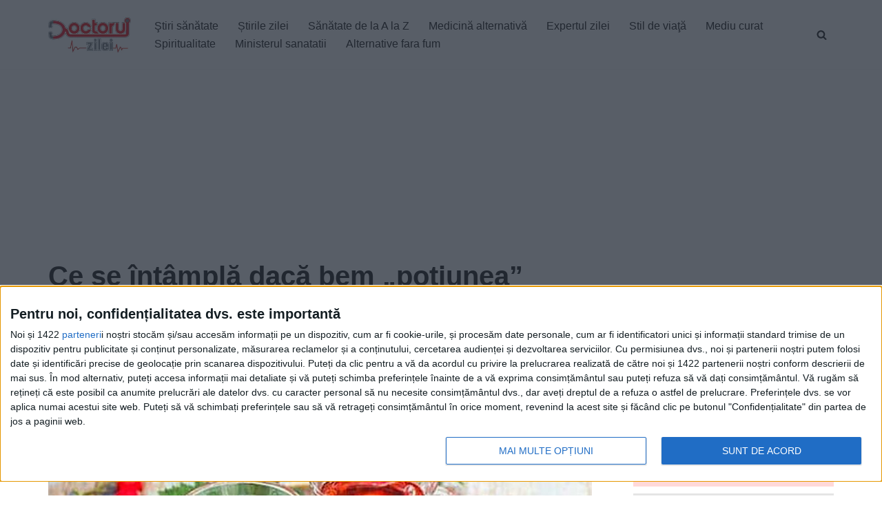

--- FILE ---
content_type: text/javascript;charset=utf-8
request_url: https://p1cluster.cxense.com/p1.js
body_size: 99
content:
cX.library.onP1('xrw66mlfrbke1zvpr21kmuhhd');


--- FILE ---
content_type: image/svg+xml
request_url: https://www.doctorulzilei.ro/followGN.svg
body_size: 2636
content:
<svg xmlns="http://www.w3.org/2000/svg" xmlns:xlink="http://www.w3.org/1999/xlink" viewBox="0 0 226.77 28.35"><defs><style>.cls-1{fill:none;}.cls-2{fill:#36a852;}.cls-3{fill:#ea4535;}.cls-4{fill:#486ab3;}.cls-5{fill:#f9bc15;}.cls-6{fill:#e0e1e0;}.cls-12,.cls-19,.cls-7{fill:#fff;}.cls-8{clip-path:url(#clip-path);}.cls-9{fill:#557ebf;}.cls-10{fill:#0f9d58;}.cls-11{fill:#024e41;}.cls-11,.cls-12,.cls-13,.cls-15,.cls-16{opacity:0.2;}.cls-11,.cls-12,.cls-13,.cls-15{isolation:isolate;}.cls-13{fill:#3e2823;}.cls-14{fill:#fdc113;}.cls-15,.cls-17{fill:#2d3079;}.cls-18{fill:url(#radial-gradient);}.cls-19{font-size:11px;font-family:Futura-Medium, Futura;font-weight:500;}.cls-20{letter-spacing:0.01em;}.cls-21{letter-spacing:0.02em;}.cls-22{letter-spacing:-0.01em;}.cls-23{letter-spacing:0.01em;}</style><clipPath id="clip-path"><path class="cls-1" d="M117.83,13.26h-4.34v1.8H116a2.33,2.33,0,0,1-2.5,1.8,2.75,2.75,0,0,1,0-5.5,2.71,2.71,0,0,1,1.72.61l1.35-1.35a4.65,4.65,0,1,0-3.07,8.14,4.38,4.38,0,0,0,4.44-4.65A4.11,4.11,0,0,0,117.83,13.26Z"/></clipPath><radialGradient id="radial-gradient" cx="196.54" cy="675.9" r="22.01" gradientTransform="matrix(1, 0, 0, -1, 0, 682.31)" gradientUnits="userSpaceOnUse"><stop offset="0" stop-color="#fff" stop-opacity="0.1"/><stop offset="1" stop-color="#fff" stop-opacity="0"/></radialGradient></defs><title>Asset 1</title><g id="Layer_2" data-name="Layer 2"><g id="Layer_3" data-name="Layer 3"><polygon class="cls-2" points="130.6 28.35 123.82 13.79 90.75 14.95 87.99 28.35 130.6 28.35"/><polygon class="cls-3" points="67.9 0 68.44 13.79 143.37 14.75 143.37 0 67.9 0"/><path class="cls-4" d="M226.77,22.68v-17A5.67,5.67,0,0,0,221.1,0H125.33L113.39,14.17,126.7,28.35h94.4A5.67,5.67,0,0,0,226.77,22.68Z"/><path class="cls-5" d="M0,5.67v17a5.67,5.67,0,0,0,5.67,5.67H92.51L112.1,14.11,92.61,0H5.67A5.67,5.67,0,0,0,0,5.67Z"/><circle class="cls-6" cx="113.39" cy="14.17" r="6.96"/><circle class="cls-7" cx="113.39" cy="14.07" r="6.85"/><g class="cls-8"><path class="cls-5" d="M108.41,16.86v-5.5l3.6,2.75Z"/></g><g class="cls-8"><path class="cls-3" d="M108.41,11.36l3.6,2.75,1.48-1.29,5.08-.83V9H108.41Z"/></g><g class="cls-8"><path class="cls-2" d="M108.41,16.86,114.76,12l1.67.22L118.57,9V19.19H108.41Z"/></g><g class="cls-8"><path class="cls-9" d="M118.57,19.19,112,14.11l-.85-.63,7.41-2.12Z"/></g><path class="cls-7" d="M156.23,9.2v1h2.45a2.17,2.17,0,0,1-.55,1.29,2.54,2.54,0,0,1-1.9.75,2.73,2.73,0,0,1,0-5.46,2.62,2.62,0,0,1,1.85.73l.73-.72a3.59,3.59,0,0,0-2.58-1,3.82,3.82,0,0,0-3.82,3.76,3.81,3.81,0,0,0,3.82,3.75,3.48,3.48,0,0,0,2.62-1,3.4,3.4,0,0,0,.89-2.4,3.24,3.24,0,0,0-.05-.65S156.23,9.2,156.23,9.2Z"/><path class="cls-7" d="M162.81,8.36a2.43,2.43,0,1,0,2.44,2.43A2.4,2.4,0,0,0,162.81,8.36Zm0,3.89a1.39,1.39,0,0,1-1.37-1.46,1.37,1.37,0,1,1,2.73,0A1.39,1.39,0,0,1,162.81,12.25Z"/><path class="cls-7" d="M174.75,8.9h0a1.72,1.72,0,0,0-1.28-.54,2.36,2.36,0,0,0-2.27,2.43,2.36,2.36,0,0,0,2.27,2.42,1.71,1.71,0,0,0,1.28-.55h0V13c0,.92-.49,1.43-1.29,1.43a1.34,1.34,0,0,1-1.22-.86l-.92.38a2.31,2.31,0,0,0,2.15,1.43,2.22,2.22,0,0,0,2.31-2.53V8.48h-1V8.9Zm-1.23,3.35a1.35,1.35,0,0,1-1.29-1.46,1.34,1.34,0,0,1,1.29-1.47,1.37,1.37,0,0,1,1.3,1.48A1.34,1.34,0,0,1,173.52,12.25Z"/><path class="cls-7" d="M168.24,8.36a2.43,2.43,0,1,0,2.44,2.43A2.4,2.4,0,0,0,168.24,8.36Zm0,3.89a1.39,1.39,0,0,1-1.37-1.46,1.37,1.37,0,1,1,2.74,0A1.39,1.39,0,0,1,168.24,12.25Z"/><path class="cls-7" d="M176.6,5.87h1.05v7.34H176.6Z"/><path class="cls-7" d="M180.89,12.25a1.26,1.26,0,0,1-1.19-.74L183,10.17l-.12-.27a2.25,2.25,0,0,0-2.08-1.55,2.31,2.31,0,0,0-2.29,2.42,2.36,2.36,0,0,0,2.4,2.43,2.43,2.43,0,0,0,2-1.07l-.82-.56a1.33,1.33,0,0,1-1.18.68Zm-.09-3a1,1,0,0,1,.92.53l-2.19.91A1.32,1.32,0,0,1,180.8,9.27Z"/><path class="cls-7" d="M156.79,22.43V15.77h1L161.07,21h0l0-1.28v-3.9h.85v6.66H161L157.64,17h0l0,1.28v4.14h-.85Zm8.39.16a2.23,2.23,0,0,1-1.68-.69,2.44,2.44,0,0,1-.64-1.74,2.49,2.49,0,0,1,.63-1.71,2,2,0,0,1,1.6-.72,2.09,2.09,0,0,1,1.63.67,2.52,2.52,0,0,1,.6,1.76v.16h-3.6a1.56,1.56,0,0,0,.46,1.08,1.37,1.37,0,0,0,1,.4A1.23,1.23,0,0,0,166.4,21l.76.32a2,2,0,0,1-.74.89,2.14,2.14,0,0,1-1.24.36Zm1.23-3a1.2,1.2,0,0,0-.36-.73,1.25,1.25,0,0,0-1-.36,1.29,1.29,0,0,0-.83.29,1.59,1.59,0,0,0-.48.8Zm6.66,2.83h-.87l-1.13-3.5-1.13,3.5h-.86l-1.46-4.56h.88l1,3.43h0l1.12-3.43h.88l1.12,3.43h0l1-3.43h.88l-1.47,4.56Zm3.72.16a2.08,2.08,0,0,1-1.25-.37,2.22,2.22,0,0,1-.73-.93l.76-.32a1.27,1.27,0,0,0,1.23.85,1.22,1.22,0,0,0,.66-.17.55.55,0,0,0,.26-.47q0-.43-.63-.6l-.93-.22a2.21,2.21,0,0,1-.82-.42,1,1,0,0,1-.4-.84,1.18,1.18,0,0,1,.53-1,2.24,2.24,0,0,1,1.27-.38,2.18,2.18,0,0,1,1.09.27,1.57,1.57,0,0,1,.67.79l-.74.31a1,1,0,0,0-1-.6,1.15,1.15,0,0,0-.64.16.49.49,0,0,0-.26.43c0,.26.2.43.6.53l.9.21a1.79,1.79,0,0,1,1,.5,1.23,1.23,0,0,1,.31.81,1.3,1.3,0,0,1-.51,1A1.88,1.88,0,0,1,176.79,22.59Z"/><path class="cls-10" d="M209.44,17.48a.58.58,0,0,1-.57.57H196.64a.58.58,0,0,1-.57-.57v-12a.58.58,0,0,1,.57-.58h12.23a.58.58,0,0,1,.57.58v12Z"/><polygon class="cls-11" points="209.44 8 204.86 7.41 209.44 8.63 209.44 8"/><path class="cls-11" d="M203,5.54,196,8.64l7.67-2.8h0a.56.56,0,0,0-.73-.3Z"/><path class="cls-12" d="M208.87,4.91H196.64a.58.58,0,0,0-.57.58v.12a.58.58,0,0,1,.57-.57h12.23a.58.58,0,0,1,.57.57V5.49A.58.58,0,0,0,208.87,4.91Z"/><path class="cls-3" d="M199,17.11a.56.56,0,0,0,.37.7l11.32,3a.55.55,0,0,0,.66-.42l2.67-9.95a.56.56,0,0,0-.37-.7l-11.31-3a.57.57,0,0,0-.67.43Z"/><polygon class="cls-13" points="211.5 14.03 212.1 17.65 211.5 19.87 211.5 14.03"/><polygon class="cls-13" points="204.92 7.55 205.45 7.7 205.78 9.93 204.92 7.55"/><path class="cls-12" d="M213.69,9.78l-11.32-3a.57.57,0,0,0-.67.43l-2.67,10a.11.11,0,0,1,0,.05l2.65-9.88a.55.55,0,0,1,.67-.42l11.32,3a.56.56,0,0,1,.37.65l0-.07a.56.56,0,0,0-.36-.7Z"/><path class="cls-14" d="M208,15.88a.56.56,0,0,1-.31.73L195.7,21a.57.57,0,0,1-.7-.36l-3.53-9.69a.56.56,0,0,1,.31-.72l11.94-4.35a.56.56,0,0,1,.7.36Z"/><path class="cls-12" d="M191.52,11a.57.57,0,0,1,.3-.73l12-4.35a.55.55,0,0,1,.69.35l0-.11a.56.56,0,0,0-.7-.36l-11.94,4.35a.56.56,0,0,0-.31.72L195,20.6h0Z"/><path class="cls-9" d="M211.5,22.85a.58.58,0,0,1-.58.58H194.59a.58.58,0,0,1-.58-.58V10.51a.58.58,0,0,1,.58-.58h16.33a.58.58,0,0,1,.58.58Z"/><path class="cls-7" d="M208.38,14.82h-4.89V13.53h4.89a.26.26,0,0,1,.26.26v.77A.26.26,0,0,1,208.38,14.82Zm0,4.88h-4.89V18.42h4.89a.26.26,0,0,1,.26.25v.78A.26.26,0,0,1,208.38,19.7Zm.77-2.44h-5.66V16h5.66a.26.26,0,0,1,.26.26V17a.26.26,0,0,1-.26.26Z"/><path class="cls-15" d="M210.92,23.3H194.59a.58.58,0,0,1-.58-.57v.12a.58.58,0,0,0,.58.58h16.33a.58.58,0,0,0,.58-.58v-.12A.58.58,0,0,1,210.92,23.3Z"/><path class="cls-12" d="M194.59,10.06h16.33a.58.58,0,0,1,.58.58v-.13a.58.58,0,0,0-.58-.58H194.59a.58.58,0,0,0-.58.58v.13a.58.58,0,0,1,.58-.58Z"/><path class="cls-7" d="M199.12,16.1v1.16h1.67a1.57,1.57,0,0,1-1.67,1.22,1.87,1.87,0,0,1,0-3.73,1.72,1.72,0,0,1,1.19.46h0l.88-.89a3,3,0,0,0-2.07-.8,3.09,3.09,0,1,0,0,6.17,2.84,2.84,0,0,0,3-3,3.81,3.81,0,0,0-.05-.59Z"/><g class="cls-16"><path class="cls-17" d="M199.15,17.26v.13h1.64l0-.13Z"/><path class="cls-17" d="M199.15,19.7a3.08,3.08,0,0,1-3.08-3v.07a3.08,3.08,0,0,0,3.08,3.08,2.84,2.84,0,0,0,3-3v-.05A2.83,2.83,0,0,1,199.15,19.7Zm1.19-4.49a1.7,1.7,0,0,0-1.19-.46,1.87,1.87,0,0,0-1.83,1.87s0,0,0,.06a1.85,1.85,0,0,1,1.82-1.8,1.7,1.7,0,0,1,1.19.46h0l.94-.94-.07-.06-.87.88Z"/></g><path class="cls-15" d="M208.64,14.69v-.13a.26.26,0,0,1-.26.26h-4.89v.12h4.89a.25.25,0,0,0,.26-.25Zm-.26,5h-4.89v.13h4.89a.26.26,0,0,0,.26-.25v-.13A.26.26,0,0,1,208.38,19.7Zm.77-2.44h-5.66v.13h5.66a.26.26,0,0,0,.26-.26V17a.26.26,0,0,1-.26.26Z"/><path class="cls-18" d="M213.69,9.78l-4.25-1.14V5.49a.58.58,0,0,0-.57-.58H196.64a.58.58,0,0,0-.57.58V8.63l-4.29,1.56a.56.56,0,0,0-.31.72l2.54,7v5a.58.58,0,0,0,.58.58h16.33a.58.58,0,0,0,.58-.58V20l2.55-9.52a.56.56,0,0,0-.36-.7Z"/><text class="cls-19" transform="translate(3.08 17.16)"><tspan class="cls-20">U</tspan><tspan class="cls-21" x="8.21" y="0">r</tspan><tspan x="12.49" y="0">mă</tspan><tspan class="cls-22" x="27.79" y="0">r</tspan><tspan x="31.83" y="0">eș</tspan><tspan class="cls-23" x="42.38" y="0">t</tspan><tspan x="45.48" y="0">e-ne și pe</tspan></text></g></g></svg>

--- FILE ---
content_type: text/xml;charset=UTF-8
request_url: https://v6.truvidplayer.com/v6.44/v.php?st=dohiIGXUrNGG52G0lYfiaw&e=1763459044&ver=6.44&adid=a45281cb08f301eeec1afb66e46acec1a6876335&videoUrl=https://vid.trvdp.com/media/d03ee56219e01818f82b4963757b6ed8a1b7b988/hls/d03ee56219e01818f82b4963757b6ed8a1b7b988.m3u8&height=360&width=640&pageHref=https%253A%252F%252Fwww.doctorulzilei.ro%252Fce-se-intampla-daca-bem-potiunea-zeilor-sanatate-curata%252F&videoId=d03ee56219e01818f82b4963757b6ed8a1b7b988&d=doctorulzilei.ro&wid=14277&suid=1715&env_browser=ClaudeBot%201.0&isab=true
body_size: 321705
content:
<?xml version="1.0" encoding="UTF-8"?><VASTS wf-id="domaindoctorulzilei.ro"><VAST version="2.0"><Ad><InLine><AdSystem>truvid</AdSystem><Creatives><Creative><Linear><AdParameters>{"dt":"ima","dtid":564860,"t":4,"off":[1,2],"reqson":true,"reqsoff":true,"reqv":true,"reqvao":true,"reqov":true,"reqovao":true,"reqovaoa":true,"fqt":"s"}</AdParameters><TrackingEvents><Tracking event="request"><URL><![CDATA[//j.trvdp.com/pixel.gif?e=RTkpN0NtDGnuY7EwNq9y2mKxzxYw8Z7hw3MDW+WSDdgPkhyxbfhtIgL69oVvObCQyvPj5cJukhQsRLhFmQP1Vu3qSEmkcD5cR+nhAXeGF+5GYhO3+sQJUOAtx6o2WNpa3e7+Shysx8LFWJuE9ngme1IEcGgTgn6MztRb6/cf+yGPR3PsfZsISwebLUhVE5thzRtvXtcAE+ZTO5lKdai4NY3I0OS0CCZV/+/dprhQC4rFxLEweZ3vm+OfbpXOsiKGKU/kV6BaAIWv/2NKUtdcxPNkEHp7d92VBrBqZqTosfw+N5NJGBd6TWv7URq9pl/mAh7oXeOWFuJ9KLrHbZaPyoD6dbXgZq/PEEHr0xmbRIBBT9mo7JdSS5b3lpKxTPk0rdmW+rVu4A9atu6oJgvAH6jGfYFC1x8KO5divVxnRPId0GJcnIgEq1AOqwYQcjiilg2dSoS8FVZ3sBdV+waU9FOM55lmpOJtaRepKlxcqHe8zxzB/hoGAeR52gcpid1fXSTk2nSGdf1sZdasEjX1PTyEzIEXTVjWhm6xZVZ+uvEB7VeYYtGKgetkzdccxg1pPazv86PXOQr4ncsiO3nIvTxysO9v639Dqe9xA501zH9cJ+H0aecuhLp/iIgpOKTY3PRxQmweybwdJMCXrZ+W+YJ8dAqTuTiDN8Fd4ANOs8kkduFL/CD+loRhOsq1p3sn0P0FsD69Pulqkfki4+n19YEyCxamgdtsRKCZjDCHwcP5/Y83PqWNxRpvDRLN0j/J7RMDciTcyP8ltVyy1DwINiV5cCQTEiXhBrxxXWW/J4tHb6Dgf78BFwDi7vLlKxQGQuwiuO2e8m084BuyDlgYLsMwBooGX9N4lRP0xMKM7vNFW4MVtR6+6M/+nmPTigsKa3tcrm05RxxBAX0bRBZvOcjrFcxu0EYXZ9lhlNh4Zn02y8VaZZ7Czk9JqmYWj/+tKwvJpQGlwL5O7UInMSi1B1MQ&cb=[CACHEBUSTING]]]></URL></Tracking><Tracking event="click"><URL><![CDATA[//j.trvdp.com/i.gif?e=AJAarTuhvJHYTKtL5JjKN8kQOzncgGlQLLa0tj4S5a/[base64]/dzf3bZXLREJ0gT+7nLQ9L3PqUMJTGlRkspnX4YWwHuHr8PH55xdfIGNV1tz27EEzxNlRSTPF8Ae5Ef6wQPi+1GBasDVKZ2rlIMR43QFodcRGn+hN9vd1/2tbc5poktKqbzFTiJ/ZPt1DIhIGdCOLnRk4o1yI4Mi870Cs40t5T7uzoiqNnPeJxb2UTkf5XABGy9ZgvaV2IYaF+ZF66/TZBBz1Ls+3WCW/Y26JzJeJjk2HbZ4cODEvmN+s9K4MrQTYhdKTAWqp8JmtHMHa8hQHO/BF/iDHG3CNDuCVXt3kYsNIPelcOoGkwqI2WuQATUFCPSfQroX0CyHpFDSgdP1VqAkhhxdKFe1m50PIHdWrm4WWRYM6h1OGyrqR0z+vO6Q5Y1SokpLI2DU0C804/yFfW4ak+5hnHlU0FJy+Hpa1PZO2ghGxCwck5rJqKPyHyNVWyGfB3wywmoxityUw4VErZeRBOwMYKghZh8Z6r+nW8vuB6vn8jHGFIOL6RBk6N6Ww0vgmFanhVczoyeXAKmRxKyw7RSP7leuiss0T/KV9fB64K+JwHhQnvHHscFcdM/Z81wSC4HIlxA+eojMCMguddEb+Bz4ZowziHoCvGh7QhRpJXfdAMBwWLDxoExe9rBAwerxC3ISy97KOKV7Nnz8h9bo31f8KbQ9zvsp7exaGfcd7pELgNEkLMk14jVrVMzO3jC65ArZtK4VDn/JduZ/FC1jZN1W0BiYw==&cb=[CACHEBUSTING]&s=[slotNumber]]]></URL></Tracking><Tracking event="complete"><URL><![CDATA[//j.trvdp.com/i.gif?e=/sYp8Q/a/jovq4gfnPaUa7H3WuXXCEL+HOvy30qqCQM6X7qxfaTdgyknjTcFwrP/yYCl5qxc74mi0SMEi2GIZo++RTt7NCRwiRwIdmF1BIaLmaNopAvbIU0zN2UZYMHj4F4qswA/BDuXSC62SD/3p9x5JzghId7Qm2v2LkaUle/3lD9vXlZelfjsGywsgjKSPLfMnF0ms409NYT3xzAoX57NCcwvye/2S0a0hojaJ+C5v4WbD6fxvxG/5Po2aTswRmMGzR9dNNU0jUx2X/raYBQHJrQwOtD72fD9dh4TXjPVCHRlIOYKTNBzuaO8uGh106Lg4ezBJeMTRqdWJlZ0zXDP3VET1+8Ix3KLi0scQ6uo4dVhraU+ZcmVHoHkJCMYbR+8AZ1ty5FYxmzAprzHm6FJakYBotVWoAAtwR8GB9klt1R9KN88SQUk+i1fyLpWzKZqkTBNWI/GjI2RTPpMlY3EqBSX91LGUUJER6+EmQqaZWHcyiPwZlsO8zXgpDFK+AjsOSARPUhhgXlJJBRB5Hak3hjKJbuKodU2EQH4OmIxZYkRzTRNimCI2d7ZKW4mBdka3feUQyqrShwvQmlWOFMCa3Corxavl/+Zzif+QrIpngiatqEjvA+QQ2M0LMsW/zwBYsgfrZmuVc6dBwZQaaH9VL7jKjXZ6ZLZ9xiTtneY7v205n5/J6OLkXxpYst4NYJd+oiwzPaSXr7R6j1moU6OyywExsT/7LI8lq5KvcQIBmGajIwef/PAjqnmtrnPvCGoNJj5oMjCwQmdxxPbSkTbWHpsMSNM4SI1aTfS1Zw4wNzrMzens3a2YvtIfyJViL4F+d5JorJhdz97W1q0hQ1q4nqSJRo56hoB6CzFIskUiuSVmCT4BSqT9mbFC2Y3cDG+iS8QETib14z9hS/6e7giyNo4sY/jJo04xCruD1lqiIYtxK1L5Vol/i2k3zanepVQN4cqSroytG7psaNiACbESQ+yJA==&cb=[CACHEBUSTING]&s=[slotNumber]]]></URL></Tracking><Tracking event="available"><URL><![CDATA[//j.trvdp.com/pixel.gif?e=DppGziVfv0+9IcBwMmzePh9Trd09Ksh+Lmeef0ZOh18Gzz+ZrYpg8tl1bjIgjxlXauKw4QSr9bidpofiitBWqStpIkbPpitn3gTzBE7QdSMRPmUkEprsUKzTbtKZxeCQM3JJpcNd2Dw1yzOK1QE/2ZefyErfVPb9A5txRIniU5jNn7CfoJOSkARpqV8Wb+Qp/tNQZiBQbiYDLmacCzULDdWZsmzokf0rv2wjzkxhA1hOfuknLwX4GhyhcqFURheR5j2jn6TlN2dv1UYCgGZP6XKZQ0r/cufVpo4KOu0bOeC8PtHYXJAR+FYfDpki9CkJOs24qX1HMC/Ceevp/Qi1vCEZ9em+n8ty3WN7LOOFdDaaNOGFh+fUPIT8TZyUuHJTVDwoBezWGdOAFtMvuBqRPat04kLHoihWh59TcsFoXPv+NvIxVHn7Bv0sbo+w54dJtt3IXPAo9evcg7KpvotqXe5ACNGuNjD1s5j4tus8KIsnL/tAr6t0LlLF3aq2GDsNHlVCLsNVn5FaAHy173DxiYB6TVbdP+wqJXA6KDyRPZ5GTIiCGmgSLmfWC0/pgESrBZlHGLuL+IcLK4RHe+4YoMOmc09cUipxKzqJ1e75yx+doD9/fq/9oau7iS4i3QZXcpbPFVow8h+yostQbEKQMddcpBXZM606R1AbkjzKqYNYd4w0aYswapmMBi+Wj5WGCyQn30dsg7OKCrKniANS07xsnUE2/Qb3lq8ERgtjVY7becavx/DEJE+CcJM79sBUXzvl1Ltv47X/[base64]&cb=[CACHEBUSTING]]]></URL></Tracking><Tracking event="win"><URL><![CDATA[//j.trvdp.com/pixel.gif?e=[base64]/J7fyEtZc5KOKQCEeR6h5pkJEv6mhI9WYNlYUkUsh5UBpeMnLEXMHzhUQgVGZhu5yCVO8XDKfbnnzyvkmS+lBmeoFnBm/jRBpyG75XCfNbLxpDNxCDMvZd6xfc/TD62ltcZgwQv66E+CN840W0mrixv6n1Tbwh4FGLb+C7aMw7PQqkXx5jcvXC0BJp7uIeEMS0WE0oZQmN5ZWufC5OO2k1Ik25OS1blVilDj3IUIaJoznqh1PtbvZd6yAbA8yrB0d36hninFnG+s3XY1rWrAFpFCdDJQQAFpqG9bAkyIQum/QMiZZop/Tey2HHN/Ci4TQBLG/aIpEx6BlwziShOBB/UkX5tdq4taxgif1SesfcpM7Eqtk/TTR2Tyo5wS6OqT2TLKYOwIUOmWNfPiXElNPMf3CMj5P98Rh2aH4SOOGUmHEjfif+JnHAbLQ2F33R+55G02oAfSx6EADgOXVcyGWknBubQM1bRN2llIIRKUOY/3b8Ug4U1OZl9XckfDdt3XO4GEphC6SPN0HKR6B5mN/1qDMnL28DsXQqNk/8g9ytmPFY4XWjzxQkwxO0g10N8kZb7+pKKLh9fWWCxiuykKSK1ZOFTt0e4ETBhxSjaMubpx9ULXc0XFAQKN86o+qUPBDpRG9UiBbdpaeGO16CNpY&cb=[CACHEBUSTING]]]></URL></Tracking><Tracking event="win-response"><URL><![CDATA[//j.trvdp.com/pixel.gif?e=S4q0jN+f/26eNb1/xBYTBueRY2kBP6GgfLk0+aevr1sR9UcZaNnygjEtPTPPWblQm7ApwBVjc7dy5/[base64]/tCmnlnS+HO0ec+qq7uuBmSgbnmeOmbqNKsJI7xPQ2dIBd0X6Fo9ZN7fARXEYfSygufgzdOBf4LLR8br/[base64]/dDBAtMPHj+bwZNsw2DCjswWR1hjCR2d6cj6DGqprVO1MHNrvAtjzULkIHLkytIJVQxJoACIAwZm1ROrNQJ9P0ym11bpLNL/rweHsUzToCB2y2XYWdxYgoPJekIZtd4v6WYHctd13oQeS+XJks+zUcwIAXBT7ngYZ5w5llKYGESXA7/AX4nkLuM2AyMiB1rPEE2UdQbsTWh1dv0w3wfaAUuOnbyw4sJxtbmdtnWkcnAKxUOL1GKcksgsGK52LlovdX8I8XWbnA258JlEg=&cb=[CACHEBUSTING]]]></URL></Tracking><Tracking event="viewability"><URL><![CDATA[//j.trvdp.com/i.gif?e=ojA5JOSDOcX8VmvPUs2o7kbnl9jH+c9C8xB8ueo2AXCwee17GdCybBc0aqmyVkv/on9tNb1Kzh1n2sDQ9lYohMgRN8hjqwcwhvA4BNSaVKgCMDvT+uR5sDW2ly3bKPS6j89gOyeyyLwzOwZ4O5n0WFFdUl/oDGx/6AU6Dc/D7kMDOCdGDmEaHi4visflL76or1nen42mNlE35qaREpHnc0XgWMdbfmudreIEOdwpU8ITTp9BO2kLQotE5+8iJTc1Dvu1G6vgTl8yOaL+Qp5Nzqdd/y8kioJaJapkV6GDpuNf+59tIglj8MZXJNqh7atzdU0T0y+O3VoGrSNa7JNVk/mvaWuksVD1gNZl5dQJyzzbzz7/NAH3vZPx2SUhJPqklPB7DcUtOeirTFiw1uNCv8SvB7CXRuDl0LdoovkYknDqYYo1/PkLpTRHZpabRVNrRaLywvGIzgB07I6JACtYqL1kUYXRlnQa/e6x8oVPEo7EryTMoKjGTMagPYAZr3EqgVYz7gQqcVye0743NKv+5du9YyhMxhlMGms8S22nSDlzwBKujn1pFTsmMb23PWsWDIU0xr8kiWSI8cQrZJUFi97CvG5kQob1OOTZ0cD58K/skVohXSORdBYZ5OuZ4mbQt1qIMITpG4+0kx5B4dvl/W67JLu48caBk8T799hLdidaP4obe+09bYisJCl5zdgf3TKwP0EPiA/Vyi6Xu2CGYYdKB7/8df2w4cA6cLSl5hn86K62vESiiPDAwFe7SONuJzeYZuozHU2BjUgZ4EonpNf43JuRyLRx+uK92Ze0DDwRy8IvWWny1Y83/2lJhlVFQx+Jp569XJ4I0lMjhNGaAg1+B/d7SuxkGP/MgefOANShVW5PzB0XxtSJrHx+fxXxRP1IxmxegvXdDy7sa8D+kBfaF1OtMNMNsNly+WZ8k+H+HEcQi7aQ/5TTcpfeUrbddcXG6rQvpoIfgSC0/NQJgthsf3lQGGkkXA==&cb=[CACHEBUSTING]&s=[slotNumber]]]></URL></Tracking><Tracking event="impression"><URL><![CDATA[//j.trvdp.com/i.gif?e=Jrv/ATGGfV+ngJIPuNotGW+tWVB2N6aHTw4li585nVlJa6NOEuwAD3OuoL6PLn4L9grXqumYKR6Q4I3zZ3x2uMrroPPUXlMoi3ch2JARClHgnuv+RFDJ/7LOyxnhguT0hvAvyP5tNP0+LqZp0GB4Lozx87H10NGIaPkGG4rDHJCgzGKmDykqd6z9r8ozIkDwhxKK8UA89vbUB0lhyFe/nt6lqlgcVu1Ag67a0zgeXLGMZuCgGJhtyO8NsGOOp71VePAyn/04286k+q50t/xqOyJPAG710Wxi47sOProTgZWDuAMrMS5M73r14wnI9sXpAzC58NdPmFL6zuIOccK5/hH/fTZqgkpWLMAuPHhxsrn0ONVtYh6V7br8mQET5RWxmHqgbEQz9z4eZ28WtU09/BfHsI41z8hwEB/uc/T/OyHiJntw87+Mq36zzjtcBiyA3IkW36tcz4y/K9k5VlN5sB/P8T1Bhz3zTTHW80FGVjLEdLdgC0rQ2n24JtuzGW7R7JqE/4rK14lgZ3geSaNH9Ljgr9XUUm31pXuBloISI4DQfnGwKMsA/SqQ94SV7niI0hXwLJlYDHHwqRhQpRp+M1jmhwp4XFAbYqw5xRljbEPt3mywBR7M6O1fzSmmtpg+Frigwl205qPe0t2Gbx7PdsYldNpt0PipnpqggDipoOLLjSk/BbPFpdbUN4LYXxfdBw+IWJhA2w8VHtAGzi6YmpVRzR6ClQXvxzn2X4FUfLyArDDTIRrqEl/73cvcTAPgbWyW6j3/Rahva0yxqEuqRsiw1CO32VxGVGNHqUF6arZ9rjahbMzGttfBGUv0TcvYw2XoRfsu0szQGHRt0aVDt8hrF9om88NrFjDQoq1wSTMRzETwzwvFa/M/tMK3uNr9TdIA3j8wZ2oxUf9t1mKReP+FWuSIRS6SP8ZJxoKXBoBE2FVcedYobFeKZsWOWZfOh8ejMhNg6FZQLVIRSaI4ySDrGrwr&cb=[CACHEBUSTING]&s=[slotNumber]]]></URL></Tracking></TrackingEvents><MediaFiles><MediaFile delivery="progressive" width="640" height="360" type="google/ima"><![CDATA[https://pubads.g.doubleclick.net/gampad/ads?iu=/22247219933,7641437/Video1/VVVBTRVD_doctorulzilei.ro&tfcd=0&sz=1x1|400x300|640x480|640x360|300x250|320x180|[width]x[height]|1024x768|1280x720|444x250|480x360|600x252&gdfp_req=1&output=xml_vast4&unviewed_position_start=1&env=instream&impl=s&correlator=[cb]&vad_type=linear&pod=1&ad_type=video&url=[pageHref]&description_url=[pageHref]&pmad=5&pmnd=0&pmxd=180000&vpos=preroll&npa=0]]></MediaFile></MediaFiles></Linear></Creative></Creatives></InLine></Ad></VAST><VAST version="2.0"><Ad><InLine><AdSystem>truvid</AdSystem><Creatives><Creative><Linear><AdParameters>{"dt":"ima","dtid":564877,"t":4,"off":[1,2],"reqson":true,"reqsoff":true,"reqv":true,"reqvao":true,"reqov":true,"reqovao":true,"reqovaoa":true,"fqt":"s","fq":1}</AdParameters><TrackingEvents><Tracking event="request"><URL><![CDATA[//j.trvdp.com/pixel.gif?e=VYDrvG3YEugxsIaxAWZItZeBaWtvrSBEQ55AeHe/f1kBcrEP9SGT8k29cguiL1A22BH6TOeox2OuKggB6TYG3ex9EIyoqZIqi1pRqd8QzCSTLiVYWK94Swv2jVgnL0yMBZ6kJkOHKVKA1pPsWxNrTGltHpZYNCxAOxBeHlJ5/9kuZIQPBJlvhdaHRqAaJGmnERZcB2kPMSkZ1KI8i4MNkvq+aa4RAWPdVMlTjKjQcnWdDGIcsR+RAn4xsfU9OZsz60ohR+jI7DBioYBiAlPI9TltLaMpvBcoNmI5dkbmB1mF1sCCNVmVPPcsfSsOD/krXKq/vk1aJbEQqirSIIG9tPEsG6ON0MBeoUEcJB9pc9WlqqZyR3UiJI76+usJz3ABinWZaCGR4NspgxeTq15S1ATXYmnRuwAvwte7bcjISHTEHWVEPzRmI5TyP/6646NPt2I/9KLw8NHvIz/oa4USUhZaQC4X/jIQC8YQkCXq7ehwwJTQkf5qZ+ak382QyzOpaWoiO84mJSOsfQGphzWxkXdDArAkE6FrbXDfYigfDURnjyWlCcOC6mFXDYiDODkdR97x5GzZiR4H2uZMhcdS+lXYUPcn2dQr8nwDPh8kFl/bKxfAJOwB/JBg1me70iSWJw7bmdJGLGltw0+UwNRdbB3PgVw05Zxf/ph2S7ksBPZaowdVeB9NQQGGESazNRhGc6OB/xUQNtolJB0he7oAxvXj5uJ0RROPTZJqMvz5qyvFP14moqB6IgoilPblv7gyUwA6+A6pd6Wvq38p9ovPxJ634Frh3HhuAcxPc6VcE6OtGBz3np2L0vwKZBL2K7Et/6lsb5OfEvkIfjv9fuR4iRmKDw5YtMYt8GcG9hn/3bkS74Abkj0SeEaUR9TxkrxnyFRaqSDAV6Ox1MYuL4FW+5735JwzLNLqp16BYYTVopvgctLWeY8DNYLt+d0uyzVcgP5NZNyjNg77nne9/aG0pxXL&cb=[CACHEBUSTING]]]></URL></Tracking><Tracking event="click"><URL><![CDATA[//j.trvdp.com/i.gif?e=ZBJev98/dkWykv2rWWz31MFkKa8P5jy3tgVPT8xPWPDOs39E+so9eBFVp5UYTiI21eqZXzv9WkL7kV7VO6v3D/kOkgEzp65dVzH3cdc5C50zpnO4TbWo/[base64]/xJphWShT3y+EcZIidacvMzAQ5uxfzhebQhEX5jI+TlTX6cAUqnJrcDoZaAIkrtdQFdyN2sjp7AApDdyCT04efXLaTyjirrYCC3rvTvV66HDj3vmrvmzadYJhIUIdBSuHAtAz8iMJtMxH2ItyJvLyzgaqzqKFtX28mcdtqJE+H/GJ81MaqlG3jtfcUGm5i3FcX7qACXpaROVVe/bUSrMjOMg+4C/lNUo/M0ZFkugV/IWoRn2LqfnENs9aBN6QpqcTHv3McJRwO+KQl6B+WJSjJa7zopxSUJ9/rcBX2MjjeIgPYEtYXVfSoSmyh2Oemb2XiZ9F/0jgONjFt29dTfRRQ6/HuAGWblQHHOETUy9htt8Ir0n49kJp3eTWBxBrP12ZA5tGDGE5PLfcontcqPyw3/xAZuDsYmlWcLmvI5809lsnqEE+ph5teh6M2fWxFxhsaSaCdNcLb5FxXqvGpIzV+mTKxpTLhnWOA8DryEKub2cr9QfVAaVuFHiQZMl+hmojmi8e0PgSwLOT6K8y05nnfnjjklao1XcQcFHZSv4ygsq5m/yIuw==&cb=[CACHEBUSTING]&s=[slotNumber]]]></URL></Tracking><Tracking event="complete"><URL><![CDATA[//j.trvdp.com/i.gif?e=ML7+oagDkTzzQGysSfcU1YKYbkKMpw19g9qXzn6vrhXv7vfZgCB740dFiFVMm/i/y3YPCi99U6UNYyel+jww88nPeFiM149bQ42LYJ8iGNYVu+9fzg5F7SZ2Tn97fp7k2rmmaQthWM0dhELcspAW4yemWDPI2ouwzqc1gY6AWYK/u4ZCFE08iDMQQHjikSL6XXR4B7S5MUttD1z653C1EeEl7OeK8POtXVuk8aM8t4qtJoWL/IjNbOHpiKWts7hrwkJsa/hrWzVPqGYJ0qfs91rucO8QpiWL5Igu6HUDfz5z6Y2JBdNP/AoYyGpgov0rs6IH0xh/Ec+GNcxfmLwmMumOx4epqc80IVFz9KvIN4a35+5twsRhypXNPvTu9KWI7YDvmVZuSmZ4uQCyJH8tk+yQ1f4XsBKWddf6w2vL3PskY6oDuBNxK2P4VV8Ua8SMY/SyZbqiM/9c+2YfFNOuJZsKZXpcfcapy/QF2tnWVeXUXVgiMzy+jM+LujhT1im5zfP7HjyUmAlqJpVA42ud9JtAfmui/ruon7uspq9iyT/bfbja0kb6NcPUszWDEc0g18zasFob6xyMPAOLMa2m7DzAF7mQGWfV75w9tXn95b4MfoH1oLCZqavcZGEz8+M8m7svDumuG/o5gua/IzC3PwwuJfNojndq4nxBJYDdd63Sukstj2V5J/Ua+VduwC/B6vsmUJazuy2iDw6WI/Dqnto2Wk4LdngRbMBFrxQvFbW0OUphf+Wpib+QUFNy4WzBzhhmEIZc0kYy5wq3NzufG9gGxBLDL3Qgq+fWHKxwkTTlFACEsM4AzeF7ehXa+fVbi7yhXkzwc2l5mZoMmbTG3PQFFvycvrDLF0gOGkppH5VZj13LKVWll50Op2SibEX1KIXqm7MIvJ1mU0xARXmj/wdmCTrZmn+avZvEC0mDWvJwHy2h+dzZvM63qZsxT8Layw1HCcg98fl9uGS33RoQ5aCPB2bZQw==&cb=[CACHEBUSTING]&s=[slotNumber]]]></URL></Tracking><Tracking event="available"><URL><![CDATA[//j.trvdp.com/pixel.gif?e=5xunFNwdI4hDErW7GHpTNGyMJh5Ks2s4MELJghmeMctP4/BQpXFYnAVV7yg6QwNRzepBUACDsepAJiwsJ7xx3oJ/ylKnQhlZ9z+uGEm8FHzg4gR3gB935C+UzvhgjlEpJu2Px0Az3Km328k6EfF548tHXAUmZuSXv49D5xseweBO9Sd2aVOPMuYNsc4g1dzJ21KER1N1DT/kej9wK0AMChCIq22vjUl3lXgHDT4ASDFXtIO5OUryQfBbjweOSNv+YLxnPofKefD+ubanbMirWR8WRK8B+SIypSsSA4oftA/DaWx1gl6YKD3C5SMimFHa0t3aXAY1MEEMPes1Rsd42xFFPmJjVNnGvNl/89TOVmxlp+I/sgxT/gD+xMRty478oao2ZlWYrvx8U3COHhl7Jd7rsr7oljhHyw7K32zJki+BLug4Z85878nEjXB5fGLwOvYavrWDvZBs7rR11MIfWtEspp2hrOu4E4SmmduBvHSgGHPUbD4GF7jb4/1OsD3aY6oQnvTiRID9KCUjXfZqtLZiwGn3GwGzxYjD7rTjswJFUvnnufXrvh317u9JTKKm6cLzz15YcNvdZDojA4RkawIp+cNNt8TVhppQbvg+xcYb3Bk9+Cw/7IvO9Ytn7ewyXsQbGOp2p1k+BtkHaufCzwF3/aSunYBFpIcThx5KaB3k8JnYNrioOLUkStcovQFqa9U6jH8EVIZD+GdFuEYccOAHJ8FOo1HaRgYmjdKwyrCHjRajHHcwduVxN3Lcxe55KVXPAD29xvkZK1H5qTuab1vq8ZRN2pdD5raZVLGk/62Yn2CMhYWwfK5DkbX7EATkQOciosW45tz5GQpiRcm6vPNrBGTbHla01Obb3GcDkqpDZhzvQQuCCvEoP/1uVIpUHvQ+O1clWDiexfnfpNBhBs3QVmCMISR+ZBeCx7Y5P7mr8wn3uCADOVV14zN9B6ISyL7R9EX7ktSt57fc8y5UNfOhvDjgJyI=&cb=[CACHEBUSTING]]]></URL></Tracking><Tracking event="win"><URL><![CDATA[//j.trvdp.com/pixel.gif?e=ULtsF3mCt+u4nkQ3FeL3Dnv3x1KNmBTxGpJ/M+EXUUNhu+PENMXmrMdbsRpv5FWEKV02qI0oluE46X1Yw0j2LpUdk0XNxB2wt0u9K0k5zagHVV3AbBa+1fjegZZYpTAq16Dkbye+4emHX+widsgUdMTLKzgFiay+rHh2YB2elV5OHzBH/4CzBvGqQ2SsfQ9SwrTy4sQnYbIGbBPjTd+cSCvkokMG9ftTUUOHsaTS+aPGbO9ObqBhxJroHY4kRd1rjtCGCOSwwpODRc0U7jDpx3VM9lKi2KaxQL3TAgnHd+6itZ/4Q9LbXvg3SSq0yZjA1srtDB6+UgFPIwhaW2W9tyTHGrbkC5a8JkPf51c6sL2cHp/uAo3jvFkWEt8FCOFmJ9UweH5C3Dc6fc/PSKD0R6MeRgeM1hw+0TeouTObHIsAzN0KISQ5JByQsvCsv8+dck3p2VWwcfcVmn8QE8HIvib0HePBbmVrPXHASGKTCx6g7+ThbttZSW0uTJSpRyoBr/5PvoZkHoNwFUjMTUbL9cJDGtgC8r6Zihr1bvCg3LMASqa92/y+rdLTepK+LEPpxI5cEjGRb4cDgmGRWC/IxKGcl9XEaAR0qX030+3RMN40gGma14pMI5LqX1Pk76xyh1E3pp/ko8U2w/5J0enWacbnbYqQWt4pE4pJcr9tUrueoyE9uExI8iDvWD0ndVn/5GTLIfHeoEgu3y1PtK+BRO4gBNXR4mtYWvHTf+IEE94TTkEhYx26k1HwE0l2Ei0uHyhnU05QYyYXkejW4XsGVyviiO/m/vPpS6Oz4ynUVlrjck2DQxYp9yJBUHFSzk4VMUi+VLQ+1GvODPzECROgnqtewg9AT71aB74eNNKi9W9BeJSb1xNZ+wEgiT8LjZ8JPsx68Onw72UGmvrsqNlEHqiBwnOs+RXBeDlXA8/HEebvZ1I05HEegl7ByxSTI0OXN2hPudbMT9VJDuf6Ma1Tc9ec&cb=[CACHEBUSTING]]]></URL></Tracking><Tracking event="win-response"><URL><![CDATA[//j.trvdp.com/pixel.gif?e=VHq0lfaYzRGXt7zm57A4PqpJheK2939PMCb/BO0s0TqxrVN+oNvZrh36IDzN9qVHbakmkbVPdN0SSntD4ZaT1niVzyji8Vlm9Geot0mxoBPGaJ7j7k/su241wPT2GjyDn6cwM7UhlzBRkAwkDqkdUIycM+W+020jvludq1VxxQXGRwwBvV4SXDTuS5G/WFbbF3EmiSMYyjt5fHeVkZDOurUPV5cgCCsoRdR3sNSEWuoaBSW8q8FIryRpy/RwxO2Z83wytmVDn669/iQ6HoAulYRAse/OGDPMiul7CpzGpdcxGQ9+68oTjy9D8sMc58YLGSgn58oS5AvASEzEEE2jaFurOPQoVRzR+rLhVPyZRyXfS4IOSipqw45Cc/Zq1Z3cVRcpgPljMzzqblnXV4s8xZAsGfhDOPjzW5pPAceYN7riCipNDUHJNu9CrkrL2C1uPr1M35nqCWXfeKQKBzMKYNuCwtIbR/MSJQ7zhzUkcFbxod2uXRbKKMlGIWgreCN4dao3ko/utT+c3B/A188spo/u4DUSKwdc/hN9tcL89Qr0xu17D0DzBT5gHgWuEGUYOU3F14jqcK7z6QFg0PieZNhM6t7q8gItPRZp4oiWnTpvc+/fprTaQh6KykC9k7MSb9l+YWJEeWF8gQPFdNV8Ct3DVs6MMyVPYNusLGHOJxoPbRDGfHjfMJ5hFdv6TANToQczr5GLRKeeWmA3bxh1GBytBY1RmVgRBqxU9k/kp7liZ/3nQtF5/fQFyDiG74DjVjIYZhWT2tKbPTOusjcID/d0pbm2G872xYc22EfdYroKSG3d4fU2pl76TrzWxUxuv2W+Zht7QKhoYCWrqUtcMH3yANBKkte5oIPlP8CLrM8HFn68NLhUDz6A15jSguwsxx0jga6rBCJQEE/zylZXhRO754g1XT1gkt+erCM/AK3XRRPCf6dgdqS8OdEN2WyRyPyqUhEiRoBlloYl6t5ky9MHetCuZks=&cb=[CACHEBUSTING]]]></URL></Tracking><Tracking event="viewability"><URL><![CDATA[//j.trvdp.com/i.gif?e=HWEpVJFVgeJF44EsJyME1V9b04eZmbSvRmoO/k0onuyLG90FwRgkphVfM5l+dVLFtzJqUasf926ltLGkY5kV+fgzZVl5uAOQtj/tg+M4etQtDcUkmdOvCyf2AuDakpySayLmfpr5YLZUIEv1lXNidkHbBSt7hDOU/[base64]/InNMkFQCPSyAD94HcZR0VtLMRoIqJEIwp7O38np7zUTmavnKD184Uqn/A2Jm4wES6Qm9SNrgol7mDMDRnP5yjjV5jiGJIYMkllWi3x+VuLSzBeydb8yX8GfvEucqZeqY0VNyjr7BEuuUBSujONASpbe2yTjXcYz4RqfDKsJoy1ZPLEYH/c9qGtO8WWAJrd9ohe77qIJkr6vWIG1VvRGXNn14+NXK1Auhr8iG6BoaV6Db6a9fNHdFUl5jmn/RcON+hg54RkBxLNlzro6Ovu/Y/E6QK4M+0csmEyzCgiJDEnUBB1kOy2cT6P5peVtdRylt2ZbJ0DLNfLHpK6TglkhHopakO0fnIAzHfp6EyKMxfVTidCEwUtkjEGr/NRiTjWT//UmV/2T8d1xJMCdG1EgtoBTwl9AlwToaX7/D+5+XUAzsY+qEoZb/vamLvg3MBhtwVy25qNmDMJeENVJ+JZOsQU7tIY4Siizz1BPx5ejDam4euKicRl924LCcOUSxYDCZ60pQMv+tMX1KYfj9dNGLgwtugFzjR25D5sEwSRHm0CsDcR3f+3VO56w==&cb=[CACHEBUSTING]&s=[slotNumber]]]></URL></Tracking><Tracking event="impression"><URL><![CDATA[//j.trvdp.com/i.gif?e=jeBvfu6wcTeFAPkgw4f1zWPdu+VkuAq91DYycBu94h07tXBU1dam2Yp9MzCnKarZWLZnua8WhODwMb7od8j31P4ODI74zTeAeAX0HZyIcAI5640gmEwlk3AMr5wGrgAJ5Z8+AGieuTQNdg5Fbxu6PIwVgBa2oRF8+NBikJcSa1YU+AqDlm6/AdyJqk2hmJqhS1SIfEeb+Qz/NBmoGKOk3McoOB92rvKH8EdBvQPeJEin6i+FyDAQ8iX8vCj4k3lTRRPigSfkAYHWwKD13cC+14MDDswETQcfVsUTwSQsQxWOYZhiYVc7HVHlLLijyzbVgCNdg1oRCn8ockXeydwEJMABixId5ZZpdwE0XRV7wziinUZmIGNKc8fquGUQkkS/nrSpplkpWpJw1X+qosPpgREeAB9qYhFLqjoInZDRo3CK31kgQTucg0jZqG3eym3bkXwFE9D1oINUKA2c2TQFBV/t3io1yhePx6uo04Wv4KczyrP5VwTwC0/F4vObUiyEir/yWCBowNMkedKTZaKjlTXFZCeXz2Gdwj1RR5bWLWWdRfNeKBzVW4kbG/4uJh1LByQXf4R9QI778zvY5CXvurRpizEFejwEGKGlS5gDFgfssv40q4fecbhuadOfllyIYIAi+xW/hx1h4HpjYNDba1xmFxv3B4AMAkB+1GYbTWQBOphMzCJdgJVMU2jZA75yxWwjp2JJns0UHrPxUis3/8bABN9T5Gd47gAD044RWqBV57Pc/MKBywlZH5bSa2rW8e9Alce37mhfqRpuiIjape5UbcuuJnrNlWxUWUdus3akhXt5ojdEL04LaleDlJ9CdLHyDxA7GCz5ZnIbRBduBmKsi/lC193FvtXK+uKONrPArnclD8LK7Qd/e8M85RR46dpl5a/UzQ033i7hp03tLKiSP+WeVjpGTkUT4qHmxYVdr+ImbImdDHZeFtXo3fTULoS3S7vo2jKvNVug9bJAWe+62OJD&cb=[CACHEBUSTING]&s=[slotNumber]]]></URL></Tracking></TrackingEvents><MediaFiles><MediaFile delivery="progressive" width="640" height="360" type="google/ima"><![CDATA[https://pubads.g.doubleclick.net/gampad/ads?iu=/22065771467,7641437/video_1/VEGATRVD_doctorulzilei.ro&tfcd=0&sz=1x1|400x300|640x480|640x360|300x250|320x180|[width]x[height]|1024x768|1280x720|444x250|480x360|600x252&gdfp_req=1&output=xml_vast4&unviewed_position_start=1&env=instream&impl=s&correlator=[cb]&vad_type=linear&pod=1&ad_type=video&url=[pageHref]&description_url=[pageHref]&pmad=5&pmnd=0&pmxd=180000&vpos=preroll&npa=0]]></MediaFile></MediaFiles></Linear></Creative></Creatives></InLine></Ad></VAST><VAST version="2.0"><Ad><InLine><AdSystem>truvid</AdSystem><Creatives><Creative><Linear><AdParameters>{"dt":"ima","dtid":564859,"t":4,"off":[1,2],"reqson":true,"reqsoff":true,"reqv":true,"reqvao":true,"reqov":true,"reqovao":true,"reqovaoa":true,"fqt":"s"}</AdParameters><TrackingEvents><Tracking event="request"><URL><![CDATA[//j.trvdp.com/pixel.gif?e=lK90p0qQr03RFu4U/dSmxx18cfAHpn86VrPYs6b4edZgyLpAYVYQh6Jw0xUbAMeKOH7nBLD41cogAQLbbJp5QbYcKBMXESEOh9EVKiGcpOoGY9BfCoGdb0NNhpJ+owKVyg1KIzD97ZKQJqg17Ghxt8QVS/CFE2jchvl2oS8wiE6Ywsczzx063i+MuFqoTiihY0Rig/euuw/L7hCZL9vwiWSg+bx+RVErrzJGGLdnsrnTs4KfnqXuj8egXUFuvVZQUUrPBXimfw9c0eEakLeJfp94juuvh4KX2JCOGmIDQbUxWvOHavhsjTHlWmDvswtZvCCeMWPFVN3RZbcEOtcG3Cp6L9/AwpAjNWgSInulNs/HTB8aGAPXvJ3j/[base64]/hGqiE+aF58m4R2IrSh+AO5TopvgnMbFBW6ITthn0cOXkNHzIr6WzQt2AL8XBpCJDpV8BYcs30SiDwob9UgCJGc9Z/[base64]/p34K57OvmOktxlmfIWopBxHsojx0Mf9QYiv11Y5vBXG0x9XsIN7PkBzpaeL3Bf+BHh0C0VHiHGEJQi48ux7j8FO5S7g/o=&cb=[CACHEBUSTING]]]></URL></Tracking><Tracking event="click"><URL><![CDATA[//j.trvdp.com/i.gif?e=vXeBzbE1tFq1wjRZQQ0lwRTHVj/WHSUV39oKcGpJNsZIAg5kByw+fcMCBCz7zY/CW2LwAE0sfj/2agXUn/N3j2fAVErZsNgMhIcAfDJn8pMyx9CKB5gBRcwqWXt4D5qUxn8H/ZzLiHVXm5eq0y5wx5eePYgtNKNCW0NftBb4Co1WV6zhgWU7lWVU4gLCQEWuNU0o7eaPabJ+DfKuq/HS1HhPk35TFGyqboiw/L/bJDc9cc/c2cpdRqWJtObZYmWEkJGZDCICjbTEKvtD4y6kAxDz+8xl4P2H7F0jTN8TtIrPoeflA4gn84qJnYDo5OeY91zC+wyftgIdOvfBBrkhvcoFJN4REeCPOJu/X3yNY2XYCc5Ej51HelTdDl6jYt/u7KO0g8zfgWssFEIXJSvTu34QKx/7eZ+dS2bEdlhEfGAKoneh4TPvEAOlDvGGOu1DSEkvdJAywlP06sE8BAao6McGUp6PDNPyBJTIJYygoanhbgwzbE58vIS9w2ifz0nI7rOpKxjVp4I/R5axtzn4gozcJlCgGGrWkYasBgDd4o94KVd+U6HW6ovJgvtlzLwtq+DTP+wbeV8Q1y2TdoC+3utLwzbvL2n5sqU8Px0f1fAqKPlUb9PItpGBRyPV75Diec2qM6HPbKuAZ0YdxINeFtK7hjJsV0mVQfwR6mwwu2n6ZmIp/9yqlzrINFlPyCW318+v22rGQYfoTUxf6fm0PV1ynDkJ5Z03y09x820r2iy4TfL8D1O9LnDucBvwFE0+w81omUA9OP40p4AiCSyGKyaWmJns6Z2fjb6Ynp+U/cBOzOKSw4TK54B+xyCvvZR65kVViPJIAvUpUQiNQ5cLSjVTogMPWc1HzHuh12JP1aONMTT7PuXo7SatvY777SiitzotYJ5gfv4+nN0FaDtzpuEE07mvsMl7JVPF6W0XzppVr2xZGRPT3isPrF02TDIUYeivGxTCn/dQ+RnUunImN202&cb=[CACHEBUSTING]&s=[slotNumber]]]></URL></Tracking><Tracking event="complete"><URL><![CDATA[//j.trvdp.com/i.gif?e=FsZwRWN43MVMt1AGS3mctjdyegHjW9gwb7FnKNUodQcsAKARW3LA81YoaiT2ydkmmbmFGbuDeVh3yUlwTqRXQ2zm2l8foGB4O47YigyjF68wdRinkbJOLdtT6BJqVkMAhcWvv/WMg5tfQpeFdysQiES/niYTDullV01zZb15VS22IQiRSYDR/LJH6TMPBw+f++022JahMmeeJbXjaSFa8BGUVGpMkAXl6ARHpVb5cONqbJE6CQkIDzqy+u+GpGjixw9AuxFHp88w9uXlDSqvuX46nQOO8u9qEPVBZdPQBGsGWldLGApsbP3jBnVPFnT3YTJph5uxqoKAgFYWsMw4C1DhfyYjCINCoaPczXanrpzhyAIkv6mK/D6K2B4RXtUzCjX6NxM3akLG7LJ3m5YMROkR8bB/WeuX1rfLOuwqocH6n3hpsPCjNxkHctc8kKMsWQJxC5roC6Z3khne8aR0DYUBsxA5uGuLgxdxekC0YFke1p1axVh/SNaq9QVvrOz+QYsTUzTuCMsqSWlMcIoWdO8sr3+8oJ7GxblYDM3nE8BWOqmhx9eEXg+302vCqva6HjBaA/UirUewlBEYVV4/btRxIOJijOV481iBA3mS2OOf+hE2DM6ZXY6QWLQ9LXTmL6m2jA/+kI9zbwWV8E3RHvCJhJTRFm9UW1lXsMZ27QBiDMVof4XuWFbYicABxAdano4CMNVmUXvbhhHbLZCZTh4BxTMrAq/ZBefNlJbXGXf/[base64]//t74jewG&cb=[CACHEBUSTING]&s=[slotNumber]]]></URL></Tracking><Tracking event="available"><URL><![CDATA[//j.trvdp.com/pixel.gif?e=k6nAmLWEtaoGNQ2sjrkToaD8EfVEoyUxkGo0k2o11TwgBlLLftep7u1OFduoNTGBqvu+4M8p9WqWs6m1xKhUUWu+IzjTEAHH5NRAAMlEZEEvLA1yYs7/MHmSxvqny9m9/yvEVUyrazJJMtfnqNVMALogRHdeMRj8deUtt7U/JbxAP9KaNwhpoikggangVhVioEPPRrfEH+wS8qXkL6RyAzGfpnwMU1sXwtudhJsSlqZ+SXsdiSe/ZTq4AEIiO1WL0bESIm4W7+CeHS3WOjsUxvBYqvRoqq6ZDJ6YOvPg7r6vy10nh6zKtOYNZNGEGwArCwY04U+AidTG6QvLs7rcVOZ8iKlfjN0qaF7sUNJxRxng/4wtGdJaDuEkFLVhRqIKOc1p3wiWPcSPmxbNplFe/TgYvLN//OD5hixs1IGq5Vstg0gmt3iRCI0vcgGp2UZWnylw8FvK9OboPgdjs3hktfLUAk+e83DTWTo5o+sXBdjhk8q91EiVDO2LNRWTn++LFyycIV6gLndqhcR/9ZxAUkfEgQ9jQwADr5mO10AGIPiVESh790RNhzbIoJmyBt6Tw1E2WZCQc+QtWmxuJw/[base64]/6Q5aH25Ru+6uyGCtZpLuj4uZk0KLbXqDl66N7MicuUWFg==&cb=[CACHEBUSTING]]]></URL></Tracking><Tracking event="win"><URL><![CDATA[//j.trvdp.com/pixel.gif?e=aCosrSBMDI8mohrK3Hq7CukRLXNDC5819rZVjKPMoESKaJLAnMZMJcMinKrx0vZVIKU74EAngAeOK//1bu7ajC5R0R3Cj9y3RjwZdJK+DvoEGyF/oBiXP54KCMG3rZ218ENUXxKwREYgm8sqcPRsk7w0geVG3JuDLFtwLFlABBz0lgsAnfWlaekMS/fRQ2FWR0Bz8v8LnOc+CZ209/1NT5GZUBs47DFn/pMtUdZrvCxhigp5QQZQdh5iuFnVJ6WYrAZjFQdP8FcB15N8i3uuVjF/[base64]/NjU+7GlUmOloPpS02/nhnLrQnZBhq7MPtEju9sNvWElysfotadrRuG1wQyKj8GTubVKd/Y6MQCZ2VtB2qnb8s6eEBA00J+2Xz7sNwwkltbep7dxdk/L13Lkp1t2tITJsiMtRN7tKOmSA2wtEMryAZB3Y+QBDy8MF9Cw39MeBmIB+YR9+ldo6iu81eQmp3lI3ptoqrCFNPPwgu/1ZGmn3RUn1R87G37xhZ4IdA/4PHY4BNdw6WCc28EZEpmwMZIBjP9OuRwFNQxhzWL80l8Je4mTBRHKUBwJtQWgeJv8qfF8ePS12dQXC7uAFAnkGF5g5q+ub5ndyO++rvu2eVBQwpyhoFjeWAZerKG1Oj3lfNSm2wQ+/FB4ymLFYEdPjiBK3PEozv6cM3JeEmnh+4iVGFH4GkpY5u1sRhVtc5hVNK547bnVRtXiJklBKpmv9BLBtQLDwpXu+ndb64aVk=&cb=[CACHEBUSTING]]]></URL></Tracking><Tracking event="win-response"><URL><![CDATA[//j.trvdp.com/pixel.gif?e=mteXbD7H4nrVR/qRx+g2x/rxUggfXwxjGAA45Z9DQ+bujMqYxKf9nHVtpL6StRdXb2yKzTJh+14VKyawGQIeOOwa60c68Y39VhQnZetS0CTT12QKeZ7NW5wpiMCEOP0g1yM+MqHA8YdEzkEqU3Oy6aZRi/jOcOWZ5kgopxF0XMgDXFcJP8V+kOo837njSEbDPA17IFtD9K/WFzG35+E02dUmCbyp8y7jTfgzRbGtPQ5I5lDGys/4FqrevexGrCOwT8X0sshMyNQfTPA3rc+WfhnID1lXZQvJkfqE+FviTs7oU4U1J9miMirpgkhMbHFW7A7vpHCVB+M0qwPOLrwLZFkhUlmjfZOa4cDMD2LNnls8YU8LRFXbnqVJyr2jvZ4vuXYJ0gLnU3ZsR712b/uQJ8EEY98kHEQHtW0DkfDwLa8CGWz76T84RkKmya+37fnSFlF+CynikgyxkaaDv8vW7bQgboPH56hqC7gsw/2AeCCriA+A1xU3VugWlpEC5NB6ko9ynuYSVx7JPovko4fzsh2Dvw/v4nFd0ykDSg+W/y78/+XD40Bnqhzg95ysvh1v7XdvXZvKPOdyxBfqFmYLC67GwwbD4UKe+JDbtYTGKYtmj0fJct0QZlwEK6xZFfY14/2U4bmAQlnMQufbvkCRclkZyFSCoWjA3cunYB06RMhj8g7YIah3N5y9ZT+QNhcL0lUnTJdBAFjfNPaOsotkwAibpdkRZy/k94cZMwWZggjFC+UOMviJSuChnCI5tvrCcDI3mnVLUJ5iOL2pjcIiJGvbBkqz+XRfUh9qC71FvQQK3LULWJob/QHsXisTvVEXBBtYAQZ3XgcQeLGP7uPl2nYc+Apt1OFrGqixf5CHnuGpR+XutP3fvO8vrhL2a09pgYR8kccawjVDrdykDzVyNQH+UT8JdceVXg41CtXzRhNzQPu/jLKI+bQDRe7uDV0VoY7gVIDfEIfJvy2iqKQ9jfpXnLBZVA==&cb=[CACHEBUSTING]]]></URL></Tracking><Tracking event="viewability"><URL><![CDATA[//j.trvdp.com/i.gif?e=DObWi/[base64]/1IK5NLkM7jjI8hkpD1DQM3LUK0smADby8TebMTgvwqH1IoUUzmeS/0GX3+oVDdf5u40PrkZbMlkRw23xhjLN0CIfaYh4Ev0djA+HkPzyOKfdC56/W4BeDBVFHrSD/XZ+DAavI/h8Za8q8JuDKEtzalwfBKLnKSFwFvzSbsUC/u2RFP7hPaqxFH8lMNtbnovO0ZTOh7H/cLYqG36B9IkOGgz9IXotc2FtR+fmB6IOHBR4ZQeiAfrGMyXrCWliBj8cbsfMce2Qs9mPAkFrWXIkUlkuXSasNRMbPYN32y4sx5QWm8V5kPtqL5zs4fcgvcEzqistqFZUW7REvw/[base64]/D1k7LRsRKKqKf9ro61sUDjYr1dCudkEg2O6CuzY6NbBDIMsr+7B/vJbZ28PG25bJIBW9TkPHRx3976y5PGKO4VAM89xZ5fQ5JSRk+o5EKmAYKCFXst8TKR3PRhWUvp5cjzR&cb=[CACHEBUSTING]&s=[slotNumber]]]></URL></Tracking><Tracking event="impression"><URL><![CDATA[//j.trvdp.com/i.gif?e=0pTU5y5/TW80siRKKEwSWNwyw7OTuE8rtlpzH/S0m86aIbRDt+7vNxhphRm0RjrceHIeQy0F7srJgDPBucKwpkuaS6faPoyIA4zFwE+mWKy8cmN67GrH2o25wEjwc49Oe4cmEYs7/y7bDb64/LAQk3GO5z9uXTbsse0uzQfOkzgHC/X5z1mdarVJkJO3d9G0l3Fqo/IGfsQIXmYLAuNLVeVnndsp9FeRJcses3kQxTAikss7LZFGqbX3XMUTolFEtf9TKtIXUiX+6bGHU42mxogIPMYzi9caTU7gQrxTaABfcnAVuM8L8z3C9LR/w794nAw1IgqyTvT6sD9EcxrmCeLx/HZ4RcM55s4brzKV73Auf4yF9QPm4cW5h5X6hh/bbaB3IgqRRo03gb1a263z+Y+4Yr3kLGQnMglZWgRqPrOKAQHjEs7a2uF9dfjEhXmmLf/tQD1oxK918XQPtcW8o6j1LZlCCq8OSLBW5YZ/9pzvQj+Mye5XhdIQVLMEXbCvlP4sv80/[base64]/e8fFGCGNvT/viN483/7tAgxEx9KA5lAUR+5SVjwFf5AY4yBX+0e3gDdlZLNGh4lD0rFqS/phV+qSnuGCbWCkgZolPpOtP2LcXmQdNiLmG5eGnUwvmzIjF0m7Mz2uDyGN617pcsIaktGlX/YrHw8lh8EB0cfm0VnBoFFtSu7XX9mNnjYwwpwcdxNs3HoIECQOMXaExe7hcBSo0AtWTLjBCBVH6g03L+gHJW3Mmv9JSb/D4Vo0J4r7CYUIOs3/g+BoO1KIZII=&cb=[CACHEBUSTING]&s=[slotNumber]]]></URL></Tracking></TrackingEvents><MediaFiles><MediaFile delivery="progressive" width="640" height="360" type="google/ima"><![CDATA[https://pubads.g.doubleclick.net/gampad/ads?iu=/22247219933,7641437/Video1/VVEATRVD_doctorulzilei.ro&tfcd=0&sz=1x1|400x300|640x480|640x360|300x250|320x180|[width]x[height]|1024x768|1280x720|444x250|480x360|600x252&gdfp_req=1&output=xml_vast4&unviewed_position_start=1&env=instream&impl=s&correlator=[cb]&vad_type=linear&pod=1&ad_type=video&url=[pageHref]&description_url=[pageHref]&pmad=5&pmnd=0&pmxd=180000&vpos=preroll&npa=0]]></MediaFile></MediaFiles></Linear></Creative></Creatives></InLine></Ad></VAST><VAST version="2.0"><Ad><InLine><AdSystem>truvid</AdSystem><Creatives><Creative><Linear><AdParameters>{"dt":"ima","dtid":564876,"t":4,"off":[1,2],"reqson":true,"reqsoff":true,"reqv":true,"reqvao":true,"reqov":true,"reqovao":true,"reqovaoa":true,"fqt":"s","fq":1}</AdParameters><TrackingEvents><Tracking event="request"><URL><![CDATA[//j.trvdp.com/pixel.gif?e=GABX137haATABFd5OzfGO2jvXn0AbnbeqrfRHbQ49aKJUSa1du/u2a8B4zCTZgwnPIB9PEEKxv2RoxYRnCP3TV12EYcRxbj8hYR1MedvvmCdj41ZTR4k5X/ZIDWwyPWJ3G1VjxvXMVJsAZXWixG+y5oqOn58jukQsbxZK8yJtqNX9rkSlCpUQt1DRrFh/VIRL2Vx/oRR3nSbSTG1uEGWdWSwg3j484qenovwRH0u7kGeVG+jhoffZIg5g3L6H4d3I0C/RsBPEE1rWoymtX+bhM0nxJPhrqHD5AGqLO7NmhPWGSs6RXi3b2fC9R97jfAtOh2xmggp0tWfct2gLFa1B3lP6MHKy34fLsWaVNc72ogi4q2eC3SweFEfr9Y3t0svfVIeG669cfFN0bqe1mSPvYnRoy5as/GViH0HeAIpsPUypiLKEVfJM5RGoSgdanV0u/y7qIjjLtjLg2DrcCA7RKN/C6KA6/3/Eciv0ckNwy49CdGg01+CsLdoUDhah6ZmFnLxZL+OPh+eJwPq2xS/nCvftjbMCr5GOez16CUoZAa0A1Z/vfbhz0DaYd2j5FyLdRD6pds5NYDvgjLVmZ9x9cyhzzcSs2YVNMT2CqhjllSew6nbZPyqNo3QxAD2FRT9ZjvwwtlfEtOmrVsqGHDGecGvADTfcjYi/yucqqbDa7nwL9f+yvjBC14L28PZMDlYNTD/gq1eVGr3QxT2fjxMaquVrIz7DJDWLzOTFuviljSVv3qgN3XW2NjTWpqbTNRgEsjNFb0l2p3sJ3LL12haU5I+Giz8FQ41uWuklR1a8L92KeP86lGckq8Wog60E2MwHYT2isltoAE2iCtHR+mwafKL9kI5gGgLcKXM0J/hHbICKfvjTBUg9sdkoecNStbUKqTrF27SLq5mdUQVtM9+BeoBA6cv8LX9nym4Rir13jdQl5IITJlK1iLbBxtbMW79ClYYJ7Qzpam9xGvekesYw45q&cb=[CACHEBUSTING]]]></URL></Tracking><Tracking event="click"><URL><![CDATA[//j.trvdp.com/i.gif?e=2HxWgddUbxNqRAtjkay9u3Fn44Xhco6iLTegsJcctYKIlPMtJfRzMTRvobHcFdihdKrb3VFq03SRNnt2eWJpb/0dm9AqBrzM0ROlPFc8SUonBFCUBX6fZ8bzQOTFEKaMJSasna7gzXAmQVVbYMzRZA3ea+OAyHJuh8nF2WCBbIozEpMYKBavO211N6d84S/XHWG4DaQfiZBZ+xq5Crq70Ju5fco3eOxVvzWoY/AW7Ki2saDAU5PgcW00QTKmkCknSTWiepu1cI5PYQFko49lS7v7wO9LOGEur7LqGMkktRkXJZFkr3rb793ONMLujWBmL85yN8Yfp7aJkPHosvAEqe7Wnp6R/sBHZChj+/SsmAIx/sgW5rxgyr/Yv6Sylbs+/vgPEbpAd/aid46uOr3fe0vIIiHAC4qL+lMq6JEPAbnocQ/MSLIRyfxGVN8PLedOrBcaScjMg5FQ3op/ZNkSrF4DANtdjXRILs3A/nfFrYkrQPduSqqSTn3ND9VPqtCWs98Y4wr4oUBt1B7GNC39aSPTww5bK0vKDuk+IbOfZjDFZOPgW1QQwMhjyjujTP6es2nvA7OsjfeSBfgyMDFYvQ1gvKzHmDXO0WdBHy+Ij8ealve9/tqJk8xWXc1EggL66Qq8xr4XEg5l05KwX7EXaNu8eE+ml7Nodu+QgVIPQiXqLZQNUyqDu6FfTWwPYbrHPIi1mvLNS9st7a1lUZCFpBQVcGnG9V65caa0xbSccXcSBxp8vQKHeHSgrFXU8kkT/AEdfKOXGnYRm+TAEYzcXgxDVIJnyiG8R2yqLQ3LrhDbErbttIGHr0pLlJi0sUY6oNJx4KHIXMANQ98sv13Xrys1YEPeTmN6RsBclfQWUUzJ+z8w+yutXPqbX6uJYUljBn4m2XJD4jRT0/XU63Sazmmio4TGnifWf2KQXxuNK8C451A+kSN+A2ZtacKx8qWyp8ODFYHgED5DL8Wc05BmUb0X0Q==&cb=[CACHEBUSTING]&s=[slotNumber]]]></URL></Tracking><Tracking event="complete"><URL><![CDATA[//j.trvdp.com/i.gif?e=H/VeNFZI3ncF/lLko0TdgNeAE2piKNAypMQ35e0Vzw6xLQoRvfoqtrUquZR9c/NFY2aKbjcBPXdhH3yP+vNt6boL9zE5hTgR529/2LjJ5P5eqZgWHpgNa7Ffg6jtQiMVc1sxpoQ6ozpiVsO8HAqaR+cIMmVqtQRIUKgWZjz0JdiXas0MNvsDFMt4DPelt9GyenVfmviNXdL6fuWg1MkvGnAwKUFYS5/Z6Fe1TSjTZftUH3f14MpExLSXkzxmRAERqT7WMXroCMgx/jsJsYlJ8rq8L9Isw+zsUKOYi1F79NI90jA1xLaoAx585glwgc0ezTcStK6dleipqPfX/q27iUdxsx0Do3oKaHaacDs6zgOzn3RPjyROoQYyukems/bF/xZ56eEo/L8/HV/vukqSW8xyduvQMNnTDVHRD10B+ayUQ3DceCKBqKJWHmMdeYER3ao3/YfbEDD6elzs2gbw206QoE7PSLnNYevYhXI/eLM/fJP02k4r1A4/EysgPwO3/5fgBUVZu0eO+f966CPD40XhmAWcseH+uBHtl/Jl1B8VQhVgO/mAoQnskHfnccTItgXjo0Zh9WzEIo92JFeV3yntKpFqZIFdsOYuGKktBs5TbdwxVqLwjyobDbKfB2Fis4cixzqPsU7g9QZ6gxiDFikBDzw7+6Axrb1jzb9la/KBMOKPZE9UfQ/wJDJxIvl7o3S7GtJRYxjIi0hEXUHPtFi/XvmCU+YrB3UuI9GEtYjRg7huXIGgwpALCLoXouGtCo1PxRjxMRxF3hc6gZyjMD5iU19c5Qj4STt1YrlWmiK6HUzK5IglwdMmW0tWvCaxt5/yK4MWFU1PLvdOOhsYn1HPWx0v+wi3YlKSsnEIRf13l++QRmnYe53d9vzbUIawMXs3mfMrEiAWnwRmDCmkKy4M1EHKaDOGC39i0OIBBCD6thTk+dTVkhy+2FDEoEYw5lPMEjHifhmilHT07ThLhSBWAsPPSw==&cb=[CACHEBUSTING]&s=[slotNumber]]]></URL></Tracking><Tracking event="available"><URL><![CDATA[//j.trvdp.com/pixel.gif?e=y9MIPENXKVJcf5g6vvWMahdfXHjEq1Z+dsblcplEbA9WDfNPR/ozovkw8KSuUxREykq20M5b8o+uGsyP2V0v4oFnepkkW6xe4ZQddJz7hHo5mixys5ZDlx/UY28/5oY8bhYKImczsypsJBlbV0nN7LWq/Y/DfwytxEHryquUoVQ2xa6ENWBg7Gd4P7xE9fh94M4Iz/2ilRXY9Tt0JGlgFrFG0sMJzTex7UwnkAfeLNtHcbktj6GHTITnosu/B+yi1URldzjGE54PxnUSwppr+/dQTzgzfo6wJYPbkW8rQ83ZQpEmc6S3bslgutt+5gTqy+3e9d6H8Dw0ReK+pwed0MsoYEbPGZvKDK0/bccRb+78FQa3VQbF2i82/R7UdjylKqH0A0wl+YPDaba/2/tD8pae154XN/OdRoOmdjmTscUY98/ui/5o8B9gZH7UKSGfeoLcBBwCcLCFfzIVlwjY/PMZi4y3xlHXs/e72HsWOYRA2nZd/du0c3h2Tt9Gr3vd7+N4E8Z/mi2ltd67YFn9zbnZaqzIhrfCLaJuoTh/hsm4gtOoLNGbVhfUeD0OWrtV0NE++hzjPiLFja5386IB1CipnrVzSZwh/MkajLp7GG51465dSbuUEloMAgD0rQIzoKUnIO/CfqVMQmBLz8GeoiIz7dgPnAr4/AvQU0+yzq1wNUFxAsy6JGebA0rT4N732vycf1/nauLlKP3wDUx+cnj72kSM8NDTuf79dbcm5MF0/hHhqBVbB/pKzN4NsXBwfZM1ty9a7R+MhFJOhru89OfpXF3IpsQWTL7A5oUWJ16jpoCvAC5oLmBCh3gb7CI0YgOrF9McjGuSr8rblYLipL/blmVUKdFtQFuS/0w1dR5GFkrpAFkVA074H6mISwHB7qSod3+mwUPh//nLrVdQbth+47LdwTEeR8SLqi7/s0yqmmAAL+ojkI6pHAoh1IwPGBDJOd1dBzqE38dw2EpQisqQIaM6eSI=&cb=[CACHEBUSTING]]]></URL></Tracking><Tracking event="win"><URL><![CDATA[//j.trvdp.com/pixel.gif?e=X5eq4t4BMS4RqDwd9XhEKofSdMY0R8sptOZYp0Xi9X7ljOVSOJ3CTjSbWcC2WL0s8km2lp0kl3s+2XA8me5v1/hFUt3ZdLVE6EMMVE2CEd21RTnziqWaxkJ/fLJYO25hvWPNhAosflBB6O87/fx1FUvnLzQWtLm9coYmrbk9HawnHfUUJXI1vEdcGj+mF1qqD37DM7MKM2k5kvTz74xD3qeWKm5o5B/sTXYzRYWEn9oNgs0ILjXrj/G00+NL5e7+PVX2eme5KqyG3uUt8yV3z2UqwJWqHgCzvp3JCDWhTybNSsiuVKTIINdvpAAQnQb7j/xpd+dleXyiacDq4J0wg5Il7xwnmdSihva0zN6clFYtTZgclqrdJxtO30YKPrGh9BN3S3Wbwb5lpJLbrzLpplVBOhz1Yvn66mDR+DaDEa0G6QE1R/jJdjDW3fJSgPE7lmwL8yf3J2Ct7MIzl4o/hnBK/fXDvSzuyQskMLRsk4OnC1fv13tkev5aDZCMlUIfhBYwxqpFa0BoKFaOXail8/2L9+cvMSWWZJKMQOi/sEMsoNSapOah2XYrp5Koolg13PNvnjH5zdNua/cCePtkvS7vFDkoLp/Y6r0KT+ugUtDH5PpFP1zHQmakzllKiiWK3Ie1Xcv4gtqNkKJKxB2pG6GF7KiUMhrVX/7E3x2vtwNmoxWYPIgWShAl39v2iHVhhoTEnYz2TcP/TcPjnkoKz0BPzBzwmvXnf3y3ndQ87jIvd01dCqDdO/de0iB0qJGqKAmLNeQWULXqGiCQt4HEDv4goD5afKj4xNuaTzIxWB/zzne9VcsJ7g5c7nMGVWWjyAJ63e8usM2Rimpfk08+avAC0CMAKHk/Yzqab5Zm2V1g3a6yEtXRNFn6nqYqMzkDE7fAZPWRQOLaEkayKx8kRJXJGTQHWLI/bzhDfxENQfa+dTRkvWC8Xk8OzY+T/zpkUVwRKKZXeImJUannsF2Wo2Is&cb=[CACHEBUSTING]]]></URL></Tracking><Tracking event="win-response"><URL><![CDATA[//j.trvdp.com/pixel.gif?e=akLoplH4yc/bK0Ry9t2coR4Wkg11LjhiWslaX5SSMhtNBumNH7HswlqFt3UfCVHN2UagAtc6lWCmNdjmL3y0WlnRrhKV8Dacs0VQbTlh0Hjmuq1cL85mcugtWXFw8hICBnL/cDX3FnTQaL/NqTwvGSYvz4AMQeXEqUncmC5OH595HK7HOWHhrLK6exFnEKLGGQFDoCpH2lWOMbhhQ1xZcivPblXvVrsLlX5/IE/0ODLYPHAcRzNMgDz4N5FT1kMKgblFY4o+ErBEdyElgcjSuWoH+KziacovB38XV6yhmv+9mhpQ+treJmdDmhsGvEX34jvUQGeY+O/[base64]/OzuCsBoVCSvwGOA0psvVRwWRthyrANBBg9expjAikWKZbOQCqbP2D5a7XVIv5ifD37O+VyCpV6YWba/HFXWD0Pz6Pxvm/jy6i8W0ET8NSUzIm/Mkl3CBqRlFY1lBTBsr7bwwrTf+V2E90fovJdGfhGLqNB4ejLr00cL6UM3OA914Wze7mCZfTyvXN/Af2AbuxDSq+r7GeFRakmBQ2s=&cb=[CACHEBUSTING]]]></URL></Tracking><Tracking event="viewability"><URL><![CDATA[//j.trvdp.com/i.gif?e=NR1uxUZu8+82LmR1cyjbwj5shSU7UpTAx8cFKWKNi6SP0+qg+DoAJpkDJb2zYDBmNUWwCKQoC3/c22jzsRsX1V7xxdNdvjubsAdTnEq//fVQ/gsko95/dvw5IsxlQYFxYl6SURfy7qp5iqpHrdUVQKkeqiH1o+3H/BvfQ3H6LOdK7SRn1Ar5vs1qP8VH4ci+Bc49EjmxCjrzrgntwrZvzb6TePpRgw6gWXkCF4IxnH1FoAKjw63prDD3uWrMEkPGDce6rXMU52gqmDxhiFCpYD7ACB+dTTcXmcLlUCh/D9cJWZubMk4nK90v41gUMYgR+j+qRON1vD0U6rTVobGKYyiIZDISOgccNkikfEtDyo56ZXykosL7HVXoSFLh6O/oFOGhkjpDNX9oFTxGDZGasn3x0zDSFrIU1uHDMd+PUkxbIYPkqSek4NN/4DRoqB7DbMCDlHVTt8TKwcVUqo1l/rikdFJT1jd+znkMsyMxhNrIwcVaO6w9HWsw2y5xxBR/c26ZAwDS3yrTq7UAtyjnpjXPrxJcn8kOU1HGuYJu5fu5nkbWmIGK0q4cQ7PbGYWBuASRqb1vC00Qx9KbLu23g58Uvr1OIIyJGhoiq3XYF7tdgGtwflGzUngATLo1ViPn/J3W7f8YSjQ6hNQhCQBLDtcgkDbVKMucZNhdJvlcoETKwW2siUdCDZPNgHmuKAyA0C6omEE+5WZVeS2xXnrpEiJkRa5h0uBPFZqGJq4YbKNa7ZXvqSUHhqJc+X3mXYzDXxv+Dmuge+Wxn7A/RHBi86xzQB+d2zaKu4hHtI0E9WW57DPqffj7PJjUjwyaEaY4ikkTXdc+cSxu6NW6NunSwAInEHx4MXB84IMn+pxySCsDX2I4/hHi54bi6FVJFDc7ibrUAI5iCR0kY6R686053Je2cvc5FvVK1Tf0BHcKDbHMN03S/+cLFUAKjGe2g1pgIl3c8QehNF5hh7NTXtb4brWc2145b5temA==&cb=[CACHEBUSTING]&s=[slotNumber]]]></URL></Tracking><Tracking event="impression"><URL><![CDATA[//j.trvdp.com/i.gif?e=guaMds3veZP5CDk4s/kQk/SJGddig2olwrEZ/uuYGkwVtyW8Y5g6++p1cPRTlRHJn6Mef7yc+S6dgtweUDBmhspjSNPbQ/[base64]/Z1z/JdHaxEz2yL0oJq1TRuA1UdL2J8JYe50HXVqUyVqr7aCUolIcJf/xiNzVS/wTHEDYiTtYuLuSSU7k2mnLViir68nibXal47vYmgSfJZGCjr8Y5amgnduA6nTUxRBbYFiffi9+5V54GmXvlp9kopKoQk8AwIMh2bM/F8Uh0LK8MrKcSKnyTELWzSE9pWzTP2pc5yAKmR0eKDQuVHfXyf/onZeqTMSYdlGiT4SE0YqvbWnbv4W/1byDIBs+nUpT3lGEmDhkSzL+DryVoiIEyT+KkPrbnYhEc2BNtpjytw0UUG8oujMMmFJxWrlgDpgtuXhnuv8HN4YhUskfc5Xi7A7QEP9dgEWKSJ5NtcL2CZ6iARvRYWtncKEI8TUOdgOa5MbkGf1VFDnc8rrB51zXKJhVeq/Ain5arzGXIHzcuESb007yl8OiA4MIjEdxPEQDA9a9OLPbrAJ7H3C4F9JEuAAhAcm0qVP2bazFekY1b1ohDtTYVDsL915HMh6szjMR6KjCu+/BxEs2c6U4JuaFCzb29j3qQ3Ug9wwpwE29gloFf1cbq55yW+IC0knEvGf241tbyCbvgz91+G+GO0U53OFRrFzkgmLyp1MmATfXSJsCat3d019sQYfmUB2vqOyprMcKVdyzrXa+KHeEK9BEu5L96x3OuEvHmaYAUB&cb=[CACHEBUSTING]&s=[slotNumber]]]></URL></Tracking></TrackingEvents><MediaFiles><MediaFile delivery="progressive" width="640" height="360" type="google/ima"><![CDATA[https://pubads.g.doubleclick.net/gampad/ads?iu=/22065771467,7641437/video_1/VEBATRVD_doctorulzilei.ro&tfcd=0&sz=1x1|400x300|640x480|640x360|300x250|320x180|[width]x[height]|1024x768|1280x720|444x250|480x360|600x252&gdfp_req=1&output=xml_vast4&unviewed_position_start=1&env=instream&impl=s&correlator=[cb]&vad_type=linear&pod=1&ad_type=video&url=[pageHref]&description_url=[pageHref]&pmad=5&pmnd=0&pmxd=180000&vpos=preroll&npa=0]]></MediaFile></MediaFiles></Linear></Creative></Creatives></InLine></Ad></VAST><VAST version="2.0"><Ad><InLine><AdSystem>truvid</AdSystem><Creatives><Creative><Linear><AdParameters>{"dt":"ima","dtid":564858,"t":4,"off":[1,2],"reqson":true,"reqsoff":true,"reqv":true,"reqvao":true,"reqov":true,"reqovao":true,"reqovaoa":true,"fqt":"s"}</AdParameters><TrackingEvents><Tracking event="request"><URL><![CDATA[//j.trvdp.com/pixel.gif?e=xTWfzUqeYGOfIBdAny8n3ECoEgpnff+7DWbtyRKrEr4g54bFmT1rq7QB8gzMgMh7k/cUJYPZc2VXFa+d42IYB6eo8mjOBN1utdf9l8rG1WMUfXmoOY+iY/CjAyXsi9apPczRiOmsvl1FWeZSpAkHt2JS5Blhz8FWIJ5WU3X5nfKNgKiYvJZrFnGrRkzapFmmaP3qPRhmfZxOHuQyVA7C5AOt6+/AjCMNJeLnsXLVrOwCmW2evi+cfCFByZLixM1nEOFm8874J8/g4GRjrN5plbckizDblKVEsh89P3KJK+8YV5WooGz2nvyNFVRfa/LcqiYJ4Iaqr3qgdIijE9z9Rmy/rgt/LuyL9G10lOiD9SqdMEtY9cSG39HSZzehEvee+GN46B7LRNlrshB43hAkm+ZwSH3exZCbbPeypysb5H1zw68UPHU8D3J/u0QrnJaH4jS9aR4x85yo7KkOnALTN+lYKMq4azvTNZBI/2OzKyM0hMGmbA1IW6XZ9Tvg4Bjwy46FOgqUSlfWHm4LNHWZ3m5C+vzdx5QvApsiOrJqmBFOYSUDpUsVWV/gAk/NkF0Q2V/HghMDuR+GGekEYr1KyAu+7boUkQwA9cOxqK9w7ARezHS8JU80KLL+mmhsRsy/4g2+XpZNLVRL3hqALUx7ALcUPcYpnkJ/+C3mcGQha6+XeiF4Xa96HIHWkMLSBb0iBP4KrY1Dqdg9qXgkHSi0WQaX3qKD/6MMVgwiirv16XKiUxrsXdolsCtTsc8TDrIm7XzV+GXGmHmAdDkCghkmyHmzVgbQ9/bOlKNTKcIFMsmGYLEVJZu4n8AgOWOUg9D5Y2hSJ3m1AmoNPuaTgkpHMmbSRTPIsxy854a+NrdhrZiLlBagzU0xF1JnGXKxRraG+oYy3bMy5jiz+Acuo7oQLmhKbrM0Q5eet0oJKBR1j6/J7eCekfmf6gW7wvw50iBLMCU/qGN2JsT7TQoOpPjzfw==&cb=[CACHEBUSTING]]]></URL></Tracking><Tracking event="click"><URL><![CDATA[//j.trvdp.com/i.gif?e=LCItT7i9MKp6YoRNPt6Za5QUQz6U1xMOImB42I8Rl7e9DtFESyp0YuWgrPUxhqItHg8OYoNWYkRZhdkVY14ZA5jylMByB0qk9mppOmIadpwN0tGx+4eZsIZeHLHBIaH3p2S9y9Ol0goIeraK1C/Q7abBivW6BW+v9pvAhpHanCQ/cX3/U4vvwwdEGLub/cOgHDloyG0WOZkvQSEEG9KV57KUnIT559vwUYS5OmCSMgS6xEQHYFP7BMVzAtjRxnHVllsHhFtr18CEBNB1kUiz8nlUfKY2NQ5HwbsfLN05Vix8jXim4WwmNPCGO4GQv+QrH9ZuU1e8K/QTT2Mi288/zmHexsGuJPFIMYKdX3R9pfAgrI51uzFgKhg3FJEt6Sgarik2Y9hvXKy8CdKstOyJUnWvwPJFr+GdB0ldstuwBMBPGbGFcUlZNbUI2jVwE6tH2j0IxwAxoxkHirCmYEOFG/YW2fqQhusAxrUa0oGf+xSMy2G+MakKjwELm5VZMthW69eSMOkLu8gULZYw6WVY51L0X9Gp2yjkxyYFdPqBFVmg3XC2BC6uGdJmbJW3IRhh25Oa+DuFZbirtATaAmGt7tNBj5ioO2lFMzD+4RILnAI7kTOrVvBSSrBi5UPDaWDRx0Qg3zZkFWnmOvVcT2jFPIbmR/fXEOvFSXgNLk3pweZ59vfV3G+kTQFFOda6cSyhgq6KGJ4Qlj17K3Q8mOv556wC2/tYPy9VyzqK07jDkbPY9b5dYoZfSva1POGEuopAA0sSiNz3ijBLesVUnh4XKf94Z1WrmQAq9Y2Vix3ZMAk+2698FZ+QoJCvP15aWejeGRnWfvdmanyQ/IELWFpfY8VE5Uw+/uv9Eci1+ROrjZ9TMCPNwxZ1PxW2E+KzxJCrulgmPhh658HApjCpbaoEkifiFc78+Ia8VmXqZz82bnNbx2PIT26npNvLowDBv3ac/B8WlIZN1jVVJfhNw5THMPE=&cb=[CACHEBUSTING]&s=[slotNumber]]]></URL></Tracking><Tracking event="complete"><URL><![CDATA[//j.trvdp.com/i.gif?e=vTl76hOA5RtZ7zRMJA5LM712q9LixU7O4+ny81FlrsoBgDsYcvYOOFj4FpdDm4126c2qq8gW6ae6a8D9P2CyiL7EjyuQPmo2sF3qWh7ldJXCOiFmF2eXguWsm47G9vBoEnjjYNkERTbx/6SqBvWPRsZAl5v1rYkLTH5oP5Em5Ez6zyW8Taml2/QagkdTlRf/2omlDhwYd7aNwHlpLvJIvpkvamE2UcM1dGh7b5VWm6sU3vHmeM0bWyc5UKBKy+ToA7MWk+6cT8E7sVpLfjEMjEkxgc3V1Rwzyyj7UsZ6wpqtNn9kGmhGpSC4mUJ4m1vDSU7h9doDOyPMLHo//RzhCST8+YNHjNj4zouLr1VZ86BN5rbxPmrhL37cxuVvXi4e2wBrQ7kyAfmKekcL0uMPy1zT1sLUHr9/IcDQ76eFGr4GlOBPv02JVt3O2g6PoxEt1Q13iOc3hmryQ2el9zwEYbUD5R65x50EZGalkOnpVFFlZuwmmDCsbfIQ4hVtzWkXegUxJSk/dWOsxqGgg2C1wuFWpMq0TlwsbQRFhK+qULQ8zvruwbTrlj98qEEcWLIcfJNVjpYIxWz86LV+BwVXzH+GcKnD6LG+TkYxoEtar3P8aOrGOcUccrg8kYeCxfQmaXpJ5CQqCAM00L21MLoQyRq6P8LFqkewv9xMIZev4y0kZnod59i9hMXJ8LFj3KT77Foz/nAZ+E/M9tVZrZaMKOJG901/UQ/ks5NNV+x6lAYe+zmO266uUnJ180ADgmpqFClECJtIjK0+yJzpfuThJJZeiUkN2YFx6pQ66Sgpkqmg32Wvf3V2+QJK3HatSvYuUNudspTDCcz2mVWi/+CyXjJnhWVevRK4bMeXC/zw+469B5WPJXWey0zUw5cckaDeb7IDfGBiNmaSKBDcyyrHTviNLnkSjQHgWGwnfUBDTCcjNahCbjh3sCdXQQOLCqJlA3VXWvITzbZEMw+zMoGwv9WQ5o4=&cb=[CACHEBUSTING]&s=[slotNumber]]]></URL></Tracking><Tracking event="available"><URL><![CDATA[//j.trvdp.com/pixel.gif?e=OgOD89Rtj+gF3xknxnEbbHhtM4gjIOjwq9dyC7P9tjTa4JbcAvSnRj4ZnpZ/jBT3VJ0n3wRnGf8PN/bW8oKPaRTdeP5OTTV2AbstOeUlInc0Wa+DYBcQDLn7EM7INgQ9lpF7Mic1k1NirZh1TJM6eOKajvCR/MYR/XDQ1GNjfFULSiCMqnhQdmm2NdRRnplZraH40ruRefeaXksCqFcDca7vv3B54LUmCkwD7xR/SwqfUq4g1x0v+qZRA3Us2k/iwWbC5GU6obMTG14JFStmcGHFPs4qRM7aXazRca6Ya9Cr4OAI4wT2xo5FEQYSvdj3hGO5rnmgqQMXX5ssgeTl+5SrMyaEwqPoPzTyRSlqFM+PCBRyydE/fCCpnN66m8bFA/Kp1biRSefYBlxMWqoGL7qv/jtMylTJ0APQ94uPe6xO8jVY+GsVSNhb86FtWGfv7Q+H+6qiGAYpbNEJRrgX9P6IRk/txwNRRzMtL/Pz0MtroaESXfcaBMIo9ranMl1A6rhUEQIvSGUVz1EW0CTfyibpIwWV2ZN4nahPOFTDhq/7NDlVsKt72REc7xtidPxl91IoYa5sFyaAoyWET38tFMzjsI4gQ2xM5aBRJ9d5yrKsYBujP/UM6ZKO8Mf5+lzXY1Y3W87xehTc11T9aUdrLj/B04ZRo8PVwTwLEo7TyM+rqZBfTiBI2pGQ0SudivqBhgmNeQxX/h1Hn1X/JPklwMfT9nwnhGI70Ehdn0Efw7oKDlxp2aENWpB3Lr8VMY6//Wbayv1tltCAwh2oshxBJPFdpX+c6RDbquzOf56vodqOB7BLh07rCZS7I8z9cI3r4nh/9UmFxStaf7H2IFWMbokyuSCd9D89VRgO2ug+tGN8snO2EpjkmrvOKQdBLhzSTwoEFQd+YW6ToRrUDyneUxc0HlAlSYxmBCm+RfekYnpKDrSSMxZItKi+l95DxVZB771s0n1GVH4kVhrXh6D/6/xbZGJQ&cb=[CACHEBUSTING]]]></URL></Tracking><Tracking event="win"><URL><![CDATA[//j.trvdp.com/pixel.gif?e=aRC40lGEGRLuddXpyso8vLXPqQ836g7YDk2TAH5i3CvHDXgKdM71VNpsEXQDF+j0FgyPyVroF1lq54LZPumOdF6Zo8BVpKkqXF6v/dgw7rgPTdnJNxDSouXfx7+jZmjQS4De77R/nIabybTlDaXu+Q44hKb4HqbW9DEhESFLfqbhn+XBIP2FUhLl9DCjGyMmozMKVar99N8eobZV1dsRbTsZ7WcxEPdmgLa6/dIvhYrj8cT39B9FmDvJhu87SVcuq/taz3snO2tTauusTPFLE1KkN5OdjA3RGnLSmK0Cdh5cqvsITKabCFX6fI3xLOBrTEGsX/cA7wzJA2gaNrNcieLjU3Z/fpJOcncsccPAeLIx6wNlzU3v/Dx+7vOiTwMb2aKcsTboisich/oQ++VG2PUagH4LkgcH6MiuDTyMyB31Xn5wKibaAk/nKQuTysRiKzv+S/1cTuSu/2u5NEbntipzf0ql4HVOTWxSnTAB8FcpphZYQUCiSYm6YuRLahT1lWv0gQUpb0wv5XRXhLXDFtWbrphx/WUdEr6BpuBoTOe9nkRPI0V1gKhYxBFBYjIIwyZhkn0g81LCWwPaud+ge86eWV0ARyLtChmWfZ2S4CTqB6nji44shcZ4f80GyhfRA4xnyORmeFMyanQT1KdP2B6esbYcGShvEImCgubXRoxsknDEpUpNj/tiQtrnjlRPI1AaxkzBDZpCCcxc3Qv6UvUL7iLofbfyvLKy4S0pyMfJtb3GaOCyelARgRWNr8k+QlRqln7bDBRcuANW4iijLJlcBP4goBEB3+AlZZGQ7kVXr3iJ9TnGe+I/Cp+LA1ID1gWImvvzmHXAEfbmsTWHJ1vs5e0xMbUbqufUrJBhvEJMMrX7RfvbU88Wc+TUNb4zZqf3RV+ueZP2qBysgW9GRvBGDCJKZUHei9x+hO3aM1fKSLajThcYGS7TWBSRmABeQ1CrEBDc28VGQSBkY36DWw==&cb=[CACHEBUSTING]]]></URL></Tracking><Tracking event="win-response"><URL><![CDATA[//j.trvdp.com/pixel.gif?e=6kABIj8HtW2tMNHYJRVY/[base64]/6JQ287/y2pW6kgCSQmWNl8Q5GwVlH5sidhiJQXDUutXmA77HgIZvOO7hK/wpYFsmEqTVa/Rm3ZVOLPBNCRCKOykoRoWiFfYWRI6VYbxThMuRyz0ff5euHQFFlWLLTV5uO0DcVCscVmOHqURxwsnRtZ5uJC6pY8mv7hWWs0E9uvJBH2xvqwyf83XTxYPnp3Xt0Bhc+g9xqij7k/N1IkbE8s7WAxTKOXBkl1cHD3fa1QDRtJNGLNff7+JLdzDBf9dwW7j4EXY2wui5bNFIGN7mGtZSa+IK3n+4beOr6JIXBCjEitgIFNJRge0n8u/ZuVNLqbYs986S/vaAUJgvvboNmhwx0OejrBtfMcSBeDcQEcSGBCKEok2q54gjiNFJXWQOYx9eInqj/wGS2AD1/SdAmLm8XzrUlqyKbz+x2+fZe52vXfpIngzNJ1dacp9IOU4+zy2lUB8+Am6X3o6dM2ad6Gx4SUgL0hUpSovWIPa9dKbUOBosEKThMNbI/nOmNix42FJx6GeDZ3wsKOWComyYBvHH8x/6fP7LZWX0e33lbzm7gWPJSMe5L7yszQxc/ENtH/ZnTQpLAHsQlMU/nhhKEZPIbqPS6EKNSC9hG76HFGpmmVi3Gl0+DlogsacapfjapaQ6zUvtFv9kWJq9rNH5QeBw6aIjsA7u/5Gek04p92xAzbyTD+T2derhWa4MZwWiwXSC+qoC2lKBy3jTtHE2KlwUui&cb=[CACHEBUSTING]]]></URL></Tracking><Tracking event="viewability"><URL><![CDATA[//j.trvdp.com/i.gif?e=7jVVObK7/8kYc+kij4UA/tfnpbYqnjhrqsfKGflW7pfDJPFWpPHo4jL8gpDzrRygDVM+SA6gBV1pmsNH40MG8mscMRaodd0SUB0Ztx5HVNh3iRYgUrqfTCsyldN8F5PD6yf/BjRvgykqtoKp/y9pFMksgGd2UJzTrYVVRZmfylJ2ADEA0Ca42FPL0eQljJjlanYRZ2iEhYsCDjb5mEYTxl/ANZXMQiA/DU9eUg0Tjbb8dxuIp3DC5+hxnUqHpqDJg347Awn/Gf+u1jJQ6dbJqJOOiKq8NtvNNmgMXXr9HHndt1gDBuxZEMpSCK2IuTVY1USI72FvFZD0aRQ3ZiT18SgulF/MEzs0yM2LOCrHZ403hijGCatOjWQ1yPjB97chjw/TCmFoG/[base64]/IJ31Q7ZdccRDSVKnR4v2yAE6QxnyzFqUBlg6ao5OPBhnUOCtE72Wc8VSVMeQ6W6bo5CKkI8x/OWuoRxiqN5Bn3yVx+I5CFyhFRIUoM2IWIgiZCbdpcM/lgmswkEL2VH1kanXzMfENPJ7M9ReG8/GNu5tyM+jw43OovJNIF5X4qTyI0D9quGiyVzFa1JwCj/5NmHea+WjzyHDrytuAdAIUt6n1cSB7M6T4T8RVzuqeRlWzJeC8vawRp3vS4ry82TWfyQcq68aHxngkbRTkEN2WlOmF/ZjOoLLthw1PzqMXZky1AG+jlEKpMz2u/GTbx+J062qYUfFOpkVtjKA/A+j43ipkviElkY1DwofOORlIMfotySv5vW7A+j3fLkNEMeglTttpk=&cb=[CACHEBUSTING]&s=[slotNumber]]]></URL></Tracking><Tracking event="impression"><URL><![CDATA[//j.trvdp.com/i.gif?e=o875CZayqgQB87nPT8ORz0ahhZGRNyOUlA66ixhIv8yjceiL/QaVS3Z8Vl3k57ZQX14TxS5Bdmt26q8vgOyqjbZxHWH56wu0iK1CxNylYUsIP5Qk/gOJxulc39zOqCJ3fEe7tVpZdKzFhb8TCXZHm7YHvLOQhVTKALDDsCnMCEDLSAxspGv5Kb8oGsHgORc/eqHXYq8zvMB2z2+yAG8gkHaXR5sWBOp+pohRhq3Bd7KVLWGciu9c/Yoa5XEPIVo8ngYwtFHTl8Ppo6BzTyCNe9G6Z3vKI0sLuR/w7Nd4wjGmvnjJ5KuWuJ1EGMhAphhJLnN6BNKZVH/s+Yl5T29aWnjWK1MEMxWOVUIg0zowOgd9wJkGyHcovl0HND+0eTPDKt5nmAcZ4dMZKIPtKs1L7MaEsnQijrzk9p4ELkFUh2UGV9sElbM3dG2nE/TT0WYzJPBOQuza063mHfKOSLt4johq3rM4SDtPUMZNpoYRPvdvyf1Iy1IdVC58bBb5MKdIvSyfTJhLIav9BjeCmRWFoz99HU1A1Kbl8B7W87nt9qbcD3tx3/ZLHkQqOfxyt4/VBMdep2f0AI4yop46Hns6/GIlVa+oR53rDwMLPU/a9rmKKV27pB1lyaDV96dHsEmlxOEqMrCnzu7RPaN/qwrNg4sT+u4aIkyfSRu46QET3+U190y15hsYdWxPeuI/6pfEptuugk8a6walwhA5RIcvjlwCXEjzroTXD+Fn1T9uxZf5D10INBWISVbFH29P/Klf135GlmwLU3/BHFmXKvSCp77CrkjvwHtnBPKFLo/vPtUfTJjcYmuKfH5P6oYwwDCnILYj/ZCaMYkUITVIUL1hzPNbcOjkHPZcCJbN/lX8e1uS3mkh0B1vLZ1ofnEejWxEl9/pyOZ9WsoqF0+nWxN1b79aIUZwrbWtmKSJJ+THGtxq4IX42WL3vehIKsTPgNvQzz8Dx7J+iA4jN0QkOtz6omKjZg==&cb=[CACHEBUSTING]&s=[slotNumber]]]></URL></Tracking></TrackingEvents><MediaFiles><MediaFile delivery="progressive" width="640" height="360" type="google/ima"><![CDATA[https://pubads.g.doubleclick.net/gampad/ads?iu=/22247219933,7641437/Video1/VVVATRVD_doctorulzilei.ro&tfcd=0&sz=1x1|400x300|640x480|640x360|300x250|320x180|[width]x[height]|1024x768|1280x720|444x250|480x360|600x252&gdfp_req=1&output=xml_vast4&unviewed_position_start=1&env=instream&impl=s&correlator=[cb]&vad_type=linear&pod=1&ad_type=video&url=[pageHref]&description_url=[pageHref]&pmad=5&pmnd=0&pmxd=180000&vpos=preroll&npa=0]]></MediaFile></MediaFiles></Linear></Creative></Creatives></InLine></Ad></VAST><VAST version="2.0"><Ad><InLine><AdSystem>truvid</AdSystem><Creatives><Creative><Linear><AdParameters>{"dt":"ima","dtid":564875,"t":4,"off":[1,2],"reqson":true,"reqsoff":true,"reqv":true,"reqvao":true,"reqov":true,"reqovao":true,"reqovaoa":true,"fqt":"s","fq":1}</AdParameters><TrackingEvents><Tracking event="request"><URL><![CDATA[//j.trvdp.com/pixel.gif?e=yft910MyDUbHVvBpAOcxrC6DHLcQfldWY5e3uDy4QzeP8sQNZtpbU8CGCJhj6NPrtz5fEwdtYfW2uvPc2Uvf3+sH8TqL2PiRK6ECQ9sVubBj55k7hbKU1mLLjJ9vAh76eQb1FMXKUmw4R/aEttfLpCecYKTLu/+fN7x6S6s2PPQiacxNinBFgFIhiofHEPsZU7m1/Q2HepMEps3mxWCTFtqeoBqQSQ+ttFTikpRBRFmVz1Dq/HRPlzIN1LE4j3tDkh2lgDEorTW8+e5N0TV51/J5FYkPeeldwfTiIVX8lUaK6GsD/s6PAyqpR2ynNUe8c2E1PlG2309a/rSCADvuLlxQTTv0Ote6xXtO6QXX0vOgFvXtJLNdd/rcih3x2GNyyM3UYdo8RaH7r0SVczZRq1ajwIwBqbiqG3iIZdm4ruHvtQYJoc6VxAHPcJ2H8PcYg9/wtz3mD11d3QNzrpfRD8XeXqVgpQUL9NV3BrHlFU1qX3PuM1OkzbIx7LWI7NjCvZQasPlupmFueDgMQWvKMHrQf0gEW5sugsYfOkwiRq8+fNN/LevDqfg2JVdPpoKm17wHs9TgwUuzCwmYpJ5Ay59FxflbIQsjXxS462Fdu6hXHxAjjz5EEMbCGQvMoxJWsN17HEHVj1SM45xx/mBnMWuyt50KVyFGn+qqwh66Z76tx9aL6wEWf4iwBvz0Szm5XPWou9dy7cToXIB8OvpoNAYpTRb5/9Q2tgR/6P0BqB9qwGEnVpmk0mT4bL4s76MiGpNkKeYMutgNVNQBQYgInXyXgQs9q7v1jf+Kv/yaeDYdiTiyAnT+2lTal9JcVn9psAr6bnCnKkuOLnGEhwuwdVHYeUe5K16qWqmG3lBPr9HyMhzAYLQ3VZ4JT+fstxAe1aFsP87zXvqb7moFbVr3yhdbBaA1b1fVx+F0aoWuPKKv2w1zd+GC4KVINocFfpHgCbls5LVGw04vi6sEKaHpTh0=&cb=[CACHEBUSTING]]]></URL></Tracking><Tracking event="click"><URL><![CDATA[//j.trvdp.com/i.gif?e=VW1mFZUcxj9ZtT+sbzXthtAQoBpeMH1wCJ0xXRnV/[base64]/QDl58iVAdg+aPb4Le5a4kXaPN7ySPPVA0EDbpSRfqWL00ZHAEDhNWRH4kgCVTDkaBiMwfslH6zXgowaszlxRNcBv3ohBewuV7fLGmLm5mQeRNYeTkxvIBtnAEwhKUNPZM6PwXnXgpzIgRK1zO2kNuv0Eh8Ogx5Rq5+YydQoywO2i6/[base64]/5cuXZhFcWEcsjgGGIU8CiLCfEkSV86niAuuHGebiBcXTg4jejZatyc0mhIfVVn2HmSAiFf6a5gU10uL6DkqKBzdme2uNq4HsQXSwWvS1Ygy0rNblgfhArTmXEK2OFauPL7xqon1BvnodCi2Gw1zk0AMU6Cii0LAt6Rg90/47VADR6kgOdDXeO6HrJktdywpaB5+2ioPUtHBEomtSGJhjibSo8CB5dLGAVcTOh8RsqTbBRNpq4gHU970jmkaUOalhmbezJ//h1owGUGfY4IEPJiT6owjqZe11gJimt1qxMGGHobo8TWpoviCA/WO&cb=[CACHEBUSTING]&s=[slotNumber]]]></URL></Tracking><Tracking event="complete"><URL><![CDATA[//j.trvdp.com/i.gif?e=DXufrnxr/b+IfbbfJ4JaSviceWBKoaLOQ+CVdUMSY3MortBBYai4w9UIFTqqZ1Gi5A4gKZdzo15tY8UgE0ERm3ZtGfBea7VgycpW/y7o6muktv+HP/[base64]/2/syR8wgPlIJNuSdXaoJc8aWhy8ykaS6aTh7k1CEz9CMntyl++5a9vy9T81xEJ2YL1lOBITmKPnj9LdopDJAyez0XtTAMcI5DI5wEaXlFrFbP2kpBQkI/etZ1n7olebRJk/Yhxncx5NgyyqExmIU04YIa/qb0pDHKUR3E4K60v8bncPGOUBbbJUE4aq82QdD/GabO/70sOgqyya5nCIfqHxfRqEbfQj8C0hDcK3IkbgsyR9jAqZi+ZkSBhIky9rh7vHX3r91LqTvtgrbTgOKKU2upANVo07sqCGgdWUOTYpDDbZUvFc3Qvt2KM2CG+8+0yBOH9czrms+EpsRCkp/pZsJfOjZ8iAc+uddh7w8Zem4ABcrYHPaY6uZhQnKFTR/GRU0usnjyZT3flBSR9Vej28jPS+kgrawmgSWm48EiGPb+vdE1aMdYO0+rcbQR+AlZF+fxFLEHp7M/MeVsW+8hvrlJ+mVKFZ9bs+odDf/dJwXXZhhvacZJ+LUiQeEabCTbdSqV2Jbz6TGQIkpT2Y3Rl+DFfWnMKH3qcCXEhI9l3H5IBDlPcperGCLA&cb=[CACHEBUSTING]&s=[slotNumber]]]></URL></Tracking><Tracking event="available"><URL><![CDATA[//j.trvdp.com/pixel.gif?e=lx/TzGaIlgITSAlrG5yb0F0uZagCD7NfPEtA60YwVoj22CDTN8KTrAZvFKXGjnga3oNXh/AB6452elSujde8dWiNDQQXW23Wzdx6utEKHpG7TSSrMJCO1K7uD9YcC/MszaC9CSNMYCB9zJR2EMwECOpCQxv541/9XMyWDTHt79RFXxWlh1mzKp5RcAl0pI3zsZeORlmoiGBTraa65hWZLaYrCtzEQMPoVcojeXVoz/Ugu2U54zS3bDHxfLlyB4PqAEijhDGB/WnKD4cbIyAaaxcIta1Jhfw8+nHmAWTKzBN8eg4LNSxwI6PB0pGgZWbMySdOBk2lLCIg/TUfMiYYgn/don0xxqeSn/L7GC+nsYrUHMVAKjxVx5GrDI6lCuOwRo2KT4Ma0IXncEVY069wBl114dWjg8szTUXiJ8pDgg1XFmtahn8MakwOrXmcMWu/a55YcjKczNQG5QVMs4I7DnzD+aBcfRcHqmj/R9M90fqyeJwgqxG16yXz+t758BN0DrAbEqjFpEP9f80QQe6DvVC8i+H89sz70ORFSSB8YkFU/ZiY8CR92yb0mz+aKotTNAb1OSqnpKa2fYk/+b772gP2XXQ9tpOI0PCPJXC+AoGB8MkF2zGGPmKmRGZpBtWmRLBT1jhav78QuR9N3WivOfcx/G+qy4acdJRvuQGQ3l8dCp7E4t2xb4ywgclB0F+kB/xrHOSMd7LcirWV0RZfQTBI2pcwIWVfV4MaKUCyFH7p53ixH1rTcfFv6JWsRUih9ErkqxHmlJPcYqR6+7sa2vwJItPsFEQAqFn3DWfu0KKcRdMTe4F0nnJYkSjuz8xwP1/OGlXfH2gqwPi4yvNGZwoGh+z9ZTkzdrQ0UBU/hoKyQUpCWXIoVbWi0CjtuhoVTDlBeRvBH3wEcah/p0a248gO/Hn7mSkuQrnFNYYRO53wu0l/ZVXTZyf5yNVKKWnQGoEr7Ixp/pNCAZG5KdyqchmbP7flVg==&cb=[CACHEBUSTING]]]></URL></Tracking><Tracking event="win"><URL><![CDATA[//j.trvdp.com/pixel.gif?e=hFXLWg58Pjh5dQVXTz8ZjXoODqRNfI2vkJUZUKyFSZoeUi8K8JuQI9Bfdv/Dgv4pWlQb8ksIY1mgbxJNh69vQdxVIws9BX6/gI9/YVyIL8EpXFUGYc6aRILu3uSenCv7/Pv78Ysx/EwRNTWg+tpJe/70Y6DE3oGD3Y8HFUk8p4uNN3nm55CkkguCuDO6xqIcyv3wKTpTQj0dumcdVSF0A0XWCsBsaYAHCiaY2QVZSV7PPybJiRnwwLNpAM6XOFImBJ+6DtU/nWq/0Fr8z2YEPWGEsmnt9WovTc3vIOCaCu6oEW49DjjJdGTK2hrjovgIjRZ7Wca9ZZI4AhPFyix5dI1T0HdS0cr+FFMU6Ytd9RQtuotAh0pbaumTdma3WFbfiupmewLuyQjT+SmeAZC4bW6fdjuSmI1ZxQIZFHAUnEsIyoKDLzQOXIxUUR4NpbP0zcTZXc/3sRwWSWYAItbu6+/fGWxglFk5+JQnuF9fVFa06IH5BkZuMChoMO8UmVFzL6/aJCXOoUpedtlxYh6fAyXcWO7YUy9kkh+G0GwRT86MFBarz/CSRveg0z6yPeZAN5aKUns9/fOLjwWDM7FEhUmigMOK2mZvLFrsIrRu06yVejjbgEE9xg4PHh5X2UIS+7LUuj+z//N16JfTZV/TKRFDunH0EJbLjQSGhgFEACMQRonzjcT8YFHc22ynOerNqZXvdAA/NtkN0EIjamD7swl3LEqY3nmVZNELibvCs/QRcIhnP49c/vnunvkuNalAw9d4wm4FWDZLLk4E6YXn1aRivMULDCKefAL7MYDdHIq999M9PN1B/Y9x3FH5cltSpFWCdh+H9GnpIaQfoom8fF9Bie9Z91MuPwlXZba2m/SX3chGRgrUTlA5h2PjN5C6vtD6jALpfqnj8irBmFRfLIZNQrPHw2xxkbYysgczIV63qeQ1blXO6MH1mbMYbKDwBl/3WYu7CwioVED91ENuWrY=&cb=[CACHEBUSTING]]]></URL></Tracking><Tracking event="win-response"><URL><![CDATA[//j.trvdp.com/pixel.gif?e=Cn3CfnIE+4emcGhm7Vx+KqqmOd4Ex2Pufs1i8tDTdUVcsJY7ATSzsNAaK7XuhnjGShFKW5sDMqP8BzUKaGRdoZSOUMxdVVNyAwtkAj1aFnatVMz+hTw9jPcO3c6xonl+4NyS11XhVd088sycTpM4G/mRNNpsCiTfBz1598JfRATZElYQg2Zn+4312tqX/QhySD7G18Xo7n9ArOFAYtpQ7vCwzdsGmypkRkb6BqkGM3r+x3x2EVU1YQjsIIN30ywfATK5IUplK8rwj5HAZkamfe7G5RnXnNvU4NSEd9EcOOQFsTx6BVo2HAAri6MQ3w8ZMD4XLEUB5RytAsKKwbjhZv//wQoZ19+SiUglEcirb2hZ+d3o3sv7VNZNPrqsvopUCexqmQ6StRM5H9XcdMQuM2/Rz/Y27pgXT8dKGCozMS6SF13NcHFohAsBZSbOzXeph2sHnrgxU4k4Ui3ld+t2VzAD502A/gshgxzcSlEUGHGScovb6Um+yLX9d2Jj7KH6JLEyEkmsZ2OnloSPRV/IYvYS2lD4QqY+qcfm6r1CvakR/TUTC3lrimkNRZwt46XW91UtlpI5ctcqvmBtpxhPUEfk6RQ1dKesr0uzQxUXhKbHAT8SE/LE+bY7mV9HE8hMtVWewMpxnlPYjjKVnVX/P9Lm/Let+AVUHP6IapsaCvGq9+yEqsSbdXdKVdtYM/SV6qMhkv3ch1hro85nLAcoyaQcqGWYhKIM5oShQYCt1skNsnidkwobIOqAwXJlIYN29LCio6VL59T0tffPkzFV3aJzW0o8VeaIKTgmtl98G9UYKjR/55npAR1/jKUrGEZkM4Grf/2nta6scAQry2Lwa4Vk8JOWD5fqXHfOhAiaimKEGmywOrhoBD/Y7Kscq54G5O7jnLUAIWb69NnrY9XVfrA8mW/gBsZVchU6WOvtiQuqfkdSnYAvQFpO6cP3jCy8Gc17ITNSFwfNVqP92F/lvpR7sR04MQ==&cb=[CACHEBUSTING]]]></URL></Tracking><Tracking event="viewability"><URL><![CDATA[//j.trvdp.com/i.gif?e=Z1nICP+Lve/YQ09RtBS4azHTsif8UZSYJnRKt2BXpDEIp1csiRt9lXGwoekMHqjMzEfLAGdjK/34gcL18N3Dl8mKwfRiow4D4UyT2OOHBsBA1bs1cIDp3mGdsLvz77/qdgCbJqCnBNHsxfbwxh2pf7vsLDqwlcINP060Dq+9zLgLtiQ8KFgstA4udHifqbqdIILuqmdWUVb6EROdmi96kfuafJkq3LfkDD1NzWy8OzPR8f5sRZ62cVXPH3btBSwEFmg+ak7t1/7+EwvO6O7tegHQl7MBDT9bKj9kW1qZ8bfoDHpT3pA6J9FMSl2TqdZO7qC+v9KjM4IUZk3X8K2xxdfX7c5DBgmdmzjy2btwEj6eT+mx//jNgFVvSPavd9Um8Vh1y1zoVzTIe3Sjd+HfCXnkhp5DEcoM59xMMJ6/VhyBc7G9DGXetX5PfeBPvYD+alDE7VL2m+vvn+O2NZuDRGsT108dTKR2q9eVgierZNvfULHkqISNOfbIYvmefHkNZCFtEsyA+r9/EE4oUe+spEZki4i7Uf2E+wBNiOk5vmmh0iahRryBULbr9JhAnSinyQRBxPd0BYnerYtpQh6NcQWfz7ShxHo/uQY/wniqc5Vt8WMPAM4iHq5EG648ETuWRMVL8Fma4rCRUcZZ5RsIZfg7iiF06oATg+il1EbbAIVV3RcIMvyx6F3APQ04CCCVoeWRC8tRA6AecxR+6R1cXejPBG/0y6469Xfl+/LNeupuRMemFC5IeENPtVOmRAT7hemqALGs+FilbYs+Bfpt8RW5urEQDya10Dc9yKlqbfft7Vw7rNX1j/i/vHUzy6Kd7R56iJ68X2HcDjfon4uA0Bzg+j3gekA+Mo/7+CmwVExc6CZDbZeXjJAGG3pwaS3Ya0tQvXbD1n4HP/dhrEKAaQhogUNSfoeW1xfaAF88XXHH53sDBBrHdaR5ph2CjaQDcgeKugyx4p6b5hMwTU2zuvkOsbaX+hvd&cb=[CACHEBUSTING]&s=[slotNumber]]]></URL></Tracking><Tracking event="impression"><URL><![CDATA[//j.trvdp.com/i.gif?e=hV63Lbq0hcC4FCkcbstWxTVquotjVhXGwfKhT0sd0pat9/U4SdszJkTv8WYBCEPGhKcMJVg5noombNQ/Ti3WnBldwQx6LFsjFa6PKXdTieGtr4yJB97WRzJyXh4uI9VjMtRInkJviH7ysyORGtY/JIC+iKx6wA3A8KuImdg9gKKS9K4pt71VI3BNBx/2Y2MyKwjL6AX3AHaZaSLDC13XFyST3pjiGqiIL5ESMnMlatYp58Nd8hEATZ1Muf3Zocf9ltfqiEMnUtxIncpJb0x+jw0ivDp56QOCG65S97SBrdN8NB0y3muER6uWYHeJ3uFQP6C1ORTNQ2nfQg+BjibGDpGC7LHPfXVVdCbZP7rlKV1p7kq/E0BNCebL/VRh6/yFNMG9F5cOUegKCyuSycY+lCLcYijWrDfcKR1+6UHsf6zYpE6uSwG87ZUdct9JnCQfZnUsPkPI2gsGq0jd7Z70hKBwHLRlQJOS9Y/Cid3QDR58ersel5F3RCul28vHYBWKZkq7+5wC0/ahYgKE0ZJ5DfeTgJ3p3E9CBrR5TLi3gQH7TI160jabKBGMC+1mmKY0jqA/khZTP74opSQ6BPSVifPdW7pCoGf9uoNY5wzbVIJZGmkGGybkOMMxFudSTDE/ISo33rugodqJ2JK49CiA9pNFo1F3DuqAKAKdu2lbACFj64u675Pf7XikXsVpTC66ZdcVsqQ3QvQ30RRAeFTuYnEQnHHX5BCSB/Ywg4pM5M8uuRgu0z+sIdG2T+7J9+Z6Arb8LvrjqOmIgIyuPuvuF9RYk+tdsDyqeQlcHuF5hPvByLlqXmjFx6n5qcsptCVvND5n/ZxVI92RQJ8VHS6AGda8rIM+6BnFn2IveM/GZIlMPH6o5HihGgnBuYjAdIwByNcbxwawu66MkR1FxhBFf547IyMQKvltEkYkx4SA7BAlV7DKXJbXYLGLPAwZTA8ZubfAlD5QrB9NjR7HzwAxe81ntpc=&cb=[CACHEBUSTING]&s=[slotNumber]]]></URL></Tracking></TrackingEvents><MediaFiles><MediaFile delivery="progressive" width="640" height="360" type="google/ima"><![CDATA[https://pubads.g.doubleclick.net/gampad/ads?iu=/22065771467,7641437/video_1/VEIVTRVD_doctorulzilei.ro&tfcd=0&sz=1x1|400x300|640x480|640x360|300x250|320x180|[width]x[height]|1024x768|1280x720|444x250|480x360|600x252&gdfp_req=1&output=xml_vast4&unviewed_position_start=1&env=instream&impl=s&correlator=[cb]&vad_type=linear&pod=1&ad_type=video&url=[pageHref]&description_url=[pageHref]&pmad=5&pmnd=0&pmxd=180000&vpos=preroll&npa=0]]></MediaFile></MediaFiles></Linear></Creative></Creatives></InLine></Ad></VAST><VAST version="2.0"><Ad><InLine><AdSystem>truvid</AdSystem><Creatives><Creative><Linear><AdParameters>{"dt":"ima","dtid":564857,"t":4,"off":[1,2],"reqson":true,"reqsoff":true,"reqv":true,"reqvao":true,"reqov":true,"reqovao":true,"reqovaoa":true,"fqt":"s"}</AdParameters><TrackingEvents><Tracking event="request"><URL><![CDATA[//j.trvdp.com/pixel.gif?e=hoOTMuHFn8g2z8VCT4QZ1uA6viBDx/ikFF2nUxhIHFDArZU8KPJo0JO7PChRb0QGnM8K750kidIpa/LnfYFjr2gmcPyXrTdsUhPhKMcLdEE9Ie8G7k54P8cCtQNzWmjDrEl3h5WM3/gNiFATAQwcrpcdQiri26H4vnkiDD9zKQWcuaAaPYP62OiewnEWZANGjt5J1/[base64]/gNf83VH/1KyxrHIDys7yP4aHXbpULfUXe/re2U0VOyn1sfE4lKq4BrKJ9lVtgWzTnOoEzLp78sGVg8/QK8B1e7kmKW8CWW0RW9QRX0Fh0VaviX2bzNdJomutNnJPt8nqieVktk77DZO8cEFglrbaLxC8P13pW/RJjQVyxw/RwtH9B/2BA6Hmpf7Xk4lMP77jh4f797mxXDretgxHmJMwDWOtkZUGYdK29P3H/C8GRYvf6QqniQTb6xxGZjET7IZOOYHyZFzYzSdbTugIqPTjxPhhb1gYv9tPm/IVJrE3z05eCgjcepIl3ZPPnB0nhV/RQBDupFnp9SHP1OQhmsxM+aBESGzHeNI5m1lDTNoiqEXKyqf6OcY3eN6epsq94ZepyjW8Aag1c0nexpFvBLf/y0oHJvwdv+W/h7Prvv+3xEECtHGtNOGoTSSLT8FsVlTiIVbmfW7aYZwot+ygX7gI2R+Ga/+aI3PjgVLMFi1Vd/f8ewcnep+HGcbo0qOks8/OEfw5GOcdqWyuZEd2HlyLzkTp/tN1ieivBBm4JAWHKx2oshQ==&cb=[CACHEBUSTING]]]></URL></Tracking><Tracking event="click"><URL><![CDATA[//j.trvdp.com/i.gif?e=37iKJqkyWAh0frQB4TwxtZIrZLIaLm1gmWZf8BVjdspQDJxIQH+t0y5i5pD2MGzOU0TacdaeIqBWUxEUjbfAryAo1Fz3zPmlmZNxhC4Liyy3cTVi4yn6O6prsISOwMsRd5W0wY+3NqN1t4rEZWOSNdP7rOECulLTgmyHBYJ/hALgkVdBUnGXADFSMKvPxs3I4Gk+7PdbtIrzjJDTQuxayVVnJ9H+vjOrWDROzt81aTokYDvSwlNc+rATgj+sSACmAVi7kDn61nqMAVC8nVtpXZYMEKhPWgRmAicejh/oHgQYVCYMCAvgv8w4VWLeSID1Nmyi1/uJgzIuaTgaurGxU0BMblqo5TxzDfe9yE0iGU/tjtSxALRcqbS+ilzHJaPEIOn3k8nB56IxfO5K0QfnogvT5E9QOctlJw1GIKitRuMmGk8NMF4a9zgU+iavIubV4x9WUJ7MNg3B0Y1xt6lBxt0ZxdS7qyrVxV6SHFvb53VgOoLNzMNyYnZLr6hqXGLu9EREshy6iNvRqqmIxUFXzfVYYuudwN4N/aIybcEFbP2f3isJ2bgj4VtKu2ud7CmOc0Th4PZ6LO2UTwFWyou62agZU9rldkR5qRLu6gT9d3UEauR/lG4SN3dEhhF0g50gVz+QPi/DGmwxvRD9+TIrBvaWg+LsufGAHZL+0Q9GwJZPUIAHszWhAS0AfPUffFzyBEf4HabfubOMrEVrKqKxtoeL5sHj7W/K2GKRb2VKpugsUqPwyiNOt9xChfyxTud3Kmz1eDNdCCHi2ftAVH5SEWr7390a0zMrPh1U7IknXgfxEny7GMEEj+pzFOmgaAA22lCsMEc+mT8JNcktFDowA3uZ+Q/DqaUUzZfsGQjT6vmV6gcHuWZHZSNuWG4HJyXCQXTeJu4WNNN7gFDnAfB38aVH3/NMRMLBmVq3npuMwGlwVpnDssQC1VHPwEDmdmK2AnymbCv6Ua3Vmyu5eTMzgsc=&cb=[CACHEBUSTING]&s=[slotNumber]]]></URL></Tracking><Tracking event="complete"><URL><![CDATA[//j.trvdp.com/i.gif?e=UP/Tf8cqPduCrdh6QQulXKcDNP5GK/bGRVUpdJ4txY9TIM0nSb3ms8SQO0xvv45d33CYmtluTj2fHwFWgiGLv7vzjAaOwlafbyGeNHVN1gxmynVs/BdLmr9TjstXQ8P0MH+T7z2bnJ1HnzoWpupukgrtbwOUPPk+ao4LZ8qVBGJy04dNYO6kdh2lOR42bd+VFSpksDzgPtIoaemwj2TI4cSWsrS/OXkm34XjOjSrXw7+lFdpxTfeL78Nsz6qtaWq0A+ag1xr4VOt5++CV8KFUIadnxgzXmaAhib1vrj4fA8Oc8+iaE3ACp7qgAWR8gsRHissOAdjAIfaHWjOB9cHNefcsyq1z6sjxnL4juSpTXrwOHjaFEXz/[base64]/l6uH7Bdr4mYSTTwg72s2fmjSeQu0aKwnaSDWcUpv6bVCZroAdPR8ub+X46HzYD8qdVAytxiiDQ6gpgcd8O6xLHL6GwIEIEia02EFpm+nOHVNkyxQOwMcnC4DgyBr8ldqPjYFqQ5mpkGBEc0nyFc1anwEFck0r8L552CLxDk3t6t45UoDeVj3GoI0o/[base64]&cb=[CACHEBUSTING]&s=[slotNumber]]]></URL></Tracking><Tracking event="available"><URL><![CDATA[//j.trvdp.com/pixel.gif?e=ZUrHMgnOHJQZwxHWUX/gTrdOUn5BBpBPyPtwIYP/RLPJIzccW6TICEMXihImeYLIUdxm9ok40JM/hyyudKSgV1glh/NFNOOHT6wUMGJ5ELI/qAo0SSvqkNMdp1dLfErMG5lTSM/sz8IkuYuuuxgtvXdhWyqZ39Mehu3gFeBnYtZxE0UIJsL7G2DzSC6gdVImUoqnnOdkuzLu/Of0aZ1ri40uVBjc80ZOsT1VfEO/0ch8iJPc9x+aD1RHTHUWxN6+koPiq82Fjq8rmehP0eKdBbwEfmz6+uLKH1hbd0eOczLcCeMtHEeAeyvT3J0WCfmyz0b/GfaXkO50G7P+r3UStjiZxZwL6IDfvIWdb+8iWnsoAeIRzO4JPZIqGIYc2teOaKmAVpFmV+mSZjna6zMHnZYZ4fE3fofUgrWDj/yENweEfOIy69ocvKCmqsTVkI3iWogX3BCQ9IgipB4GoOEuxXkWRPC1EzGZhxvqVkTn6iCSXU5OIL2q+rueucXCwAoG9CW6wSP1bYIODC3F4I1PlGDXuvgnE3MgxbYfxu/iga0BSPJpF3YrKoaaW+s2ZfDOMNYHABYpBjxqfvaahJ+RWUBtbQcF3eSrEiH1xDumsPdPM639aEu3p8CBCUVZjC28gurydgjYZps5IrN8t2T8lnwsMbnRIIA47vZC91t4q4GTwRBc5cfZZfEb6QaJqDGNCsaXA0uEuiKoineO/6jaI15mK4nAGCI0Ml0PWNbqRVQthCJYdm+SOCfU9htEYb4JcQ4+Qp5cGx2tAA3SFztd2jPEb2XTWFUPpJLoPsZ5s2MZUicrZq2cYY7aEU9DCYf+OWWW94cUP2wotaO/doOcmAa6ksegjYJi+2rHCUUYwja5eLApZRepreRsNP2Bmy0piQtEB9L8jE4dmw3sXxHFiygy4bo48jBGqce0esmcWcq1R2/PT+C5RK7QWw0grs4Fof3ekArTfWrvpM2wkb3c80mSkB3k&cb=[CACHEBUSTING]]]></URL></Tracking><Tracking event="win"><URL><![CDATA[//j.trvdp.com/pixel.gif?e=dFZvhSdUq/XmC4JLDkaD9zL/Qz8BYKwfGl+aRrgER58WcYpbAH13gI9/Ke4zGQJ3ToHnAf10I9GwaJMhfSgs3rHdH3V2/JAJjfS3sORmy9Q1r/EtC8UkH0cUOvXcnVYFDdjIM6RlGlco1IH3FR/1AntG5P1Al6W8xwKni9evoVZ7T2AB3boyVHfiyJZ/02UwWJ0TAW82Swl8K/xLoUO697mj48LQf5LX7PV+aWLffmJf2bVgq2BEf7v4l6pICo9SDg5I5+IaOKDjqqFIK/HVxEUr8X8wwVr2SRwDrFCFofuzj2GoWbr2tyksBBM6dFDYaWxCRpk2yksP3u+AxYM7C6Q4z442UhQ/JRUpXXLkQeotbmu8hRqZGYJjHyXL4wE9caUtm/RJ1ptZ213BXMXDxth5Eah3YE9HnTE7Cls30S1TAvKXhfiE9CcrOVL4WXatXSviX/9fdiidbROlCmSzc1vn5V7kFmePwvxyviebgeCUTuxACaSHnJhib66vY6XSTxJ/LKw725WO9FBuRgSfeYZODuSPsHLOtkhOK/zhWbkEDK1kjF8rpp3ucmC2oDglTEi8VJqYBalNXFqA1twruFuImsSi+TANWV0otcLZcvO/7C4ka5klIkpqtIWk/Tp0cN0Q+gomOkXC3KSVVPvptFGfwEYsQkRbJgpxiukB7FhsB5SJUxEqWzNMpRz80hx0cmPJ2JfUoXbnhaowNI2isSwq0ynq+Kc+pEs8QYFiIXvL3df/AOdqivGuAlaUz7AB9mnJfHzVsEu/ftYXE3LDK0oyXqjCxKGYxVmq6U6SKtFMtk21eo5Q9S9XtyE0H86LjcZSDa2y7es/ZSt2mDASxCvWfgp/isnlbrMeUjC/MslnXG3wMmMidAFFvqMLApTaCJ0JCG3jzJBrd/GEnKf5HFxWn0npSNUstHbnYiJWgCK4zFDI9mXzP/agRuYgO4xtSYvrGUbBTXITc3XgdB4Ndw==&cb=[CACHEBUSTING]]]></URL></Tracking><Tracking event="win-response"><URL><![CDATA[//j.trvdp.com/pixel.gif?e=lGxPkzR/ZeaZayNkx3uw8vsCxAbBuZs7m9fw+Ua20tFhdOuaarNXP4PSbOi1ZEwWgKFFmNSl1pcE5T1QYeXEBWWJ7N81wwooRC7GFXbikVkkN0RSd8isW+O5N9mS2I4bR43Tqu4wv1KIlGcOX01jEG6WZXtq0k48vSSz/76F0P6yIHW1Cjc6uvmfO0F/2GJq0Ou/srW0EAy49HEGhLQAj0TjD0xEMdkYYEgxdGQsteixTrhFGCng/quOM+pe3SI3C2Hry535RcHowQ5SyD272Q5T3ONqpH9J6tXw8qXHEaMQ2ffYEvbPMpnoV32J3+oQovmym2H4PPcKHY8aMKHJMsJegJeqfrLCmm/5B7w5KhpMR+Pw5/PWWLulSMD3jcHuNKLl2j9bliWnAmdBZLWCX+kWyYkL9jFdyqzzPpGNuEZncUczpt79zKc60wGrrtWyHx26qk74ZEYX82cxP82YyOKKleVj5vS5US+yq3+H/VKdZ90grOftTOAcv2vzBXDvKBezFWsgACcbyymUZ4sDw7rRZ36CfrxjQeFmJlnO3aLkPKGhVATLKMrkDIx9G73MX+IeePApFKydc9fFU0xpz5NTm6ofce/[base64]/B0/khsouFhhDZSh6BNDxBdONrYo0Gs8gdev1wfGDN/ZNog4VpqEmAoljW+uwaDFbiIs7/1jnEctGeP7g+9A4Z8h2kD0AiZI1gz560NIPYzzkk7iE3WGT0mbbkpH6XTJMLtp1JHTrUX/J6pZtrRWrRExmWdledgnkfVAtEIJGnx1RHhPOnqA&cb=[CACHEBUSTING]]]></URL></Tracking><Tracking event="viewability"><URL><![CDATA[//j.trvdp.com/i.gif?e=tMyU1Wv9Vr0XXINccxJ9WGVEhB0uTSX6jmMdXQgqpfcj2TOxm8kFkQaDlFjO2eTwX3m1/rTYSiplV/KIqU2QHejdtI1WPN4uT2hN3eckspk13srLH8V4N34AHVNRRFCUVHqJI1cGATGZaLTXflqc5ltxq1yNIER+gwikBOnB5rv5lKGXbPaA83+zJ2fAWWZihV9kQjFgQszWP+ZeBC0+rzJpIzmF9/FNW+hKhRYvjsMxVeSy6vh96LAubL8iVRENWiLqUGP8dV0XMcFxN7xFOsjvLq59me/roRMbKlYJqKL1tFL4h6YReRrmJxBWA4WxTtCZx47v/d3JFi6Q65sx+XiadXa7RKdzYisxERDy66hYE8RTnG3boXUPdos4ld6m1Ajq0LOAWEEBPXpC1GX4Oom3+e2kWf32CY4FGX4gVLejYhHDW+ZEMF51nIsWy37v1mqS2FGLFkhAXy43zJYeKkW1A78YKt0DEeiRbfkTuGB1UUU9y8QVazf82rLF5W/ylb2ikn/omA629LarNadNRjHxraqERrRkJK3PzDuZJkkU1Ck4DSL88nmPypEVp5+WmqVXYgIqwxS8g12xsb0JeBOo3AacB1NbfmgedgZBX9W7EgmwxsxxNCnOr5jJgxMn4M/smEBHFQoo6m4hA66Fo681jWgPkle6AF+qRgC5F6/fmzn2JX3gV7pThK2+LdOj4D4aOtr3zzMqZrvOaD4RuV25Cq1emsEL9D300DPO22T91nGgXO/Dpi1oGJK71gRHjFx6cE6/[base64]/4tVSMTk=&cb=[CACHEBUSTING]&s=[slotNumber]]]></URL></Tracking><Tracking event="impression"><URL><![CDATA[//j.trvdp.com/i.gif?e=X4P4ekQF4dzFT+H7t3CeFHucpfeawi2CTAzG6NwgHTAoY8YpbS5J/bjXtTYuVe6o95dVVXMzE5ccjBxVIpZ+uDhljmpF/V3qX7AJ82UFJbIt8W4dJDxlj2vOdXtgNKfLf8KkN88YKau0Ifp9cpGOC9wVW90z+n5F6NNKuObLLY5r+NTXITeYBrwHXP8qoVW5DnjBgCtfS6InAStQON/JqPa32deMufmUBDNM6gprxkjV3A9uKWLC5zQqx18IZ10qH7cSdfwTOLfNCxzmHniC1dAg2hOl9ZsEPPtcUmNmxuP89iXKgnVENev4kNP0i3miGazRbkBGBm3diQL3IZ0l8GyiKrEOvhDd1sVH/mKu56lMhKzeQKpoS/Joo2l8sdQ9vWIVjdrW1sSuYHFx10em9cmNzDUs86UAQncsygSxeyM89BeY2sL4JkGafnF7aWkpNPsXXaGP3ahO0a3L29I/FdumV+Z9G4uW5Z3ivZ6q/3suP4UPIN6QwLGjhGDNx1UP7RQeb/JtK5E/5bqGLvlQH+KHKyhfF8FkdV2PdcdGAHLsMBfkvc4atiVjjXDlO56v3WOiY13mBQB1rIaOxllWooHlmp1OOWAjMSlJ236a6XlRZHmBoA/0SpTW77+HaFCMwcT65/tGwXE3PkA4/+0geNXoC5uRR3pZuf/laH/ZCRHCpw2tGYeA3VUibWUfNNdsVX9+6+JWkWWjGgg9u8172KaBF4tSpmAH3cdkeN1AhMDf2JnkPOfm0jV2ec9o1IW8DSeDZhETV4/AvaiN6XqgH7XKhSrUCtqHDPvDfiA7c/8uedXhcuyRpZPXmV4q14LBqp+inA/nvwtbxxGKnirPwiaXk6nkV0MPID1y8FNxHBHsaiakyzTMmGAuy0oh+Ajn/R6iCDd1sdAw4vN04o9/zoHCqqI/4PuRqRNBv7PEiQWhhYJlVKpwa15If5BWkrR3cuXQ6If87cidfl5/R+GiWdSJKQ==&cb=[CACHEBUSTING]&s=[slotNumber]]]></URL></Tracking></TrackingEvents><MediaFiles><MediaFile delivery="progressive" width="640" height="360" type="google/ima"><![CDATA[https://pubads.g.doubleclick.net/gampad/ads?iu=/22247219933,7641437/Video1/VVIVTRVD_doctorulzilei.ro&tfcd=0&sz=1x1|400x300|640x480|640x360|300x250|320x180|[width]x[height]|1024x768|1280x720|444x250|480x360|600x252&gdfp_req=1&output=xml_vast4&unviewed_position_start=1&env=instream&impl=s&correlator=[cb]&vad_type=linear&pod=1&ad_type=video&url=[pageHref]&description_url=[pageHref]&pmad=5&pmnd=0&pmxd=180000&vpos=preroll&npa=0]]></MediaFile></MediaFiles></Linear></Creative></Creatives></InLine></Ad></VAST><VAST version="2.0"><Ad><InLine><AdSystem>truvid</AdSystem><Creatives><Creative><Linear><AdParameters>{"dt":"ima","dtid":564874,"t":4,"off":[1,2],"reqson":true,"reqsoff":true,"reqv":true,"reqvao":true,"reqov":true,"reqovao":true,"reqovaoa":true,"fqt":"s","fq":1}</AdParameters><TrackingEvents><Tracking event="request"><URL><![CDATA[//j.trvdp.com/pixel.gif?e=JOuqcMVF3RNSJCEKmlbWVtev57hf9m6nTco2lzN6O8+VVZHUJQgQj2ycJvZFQrIOQsw9SsAlOgSjlEWtxubnTs1Afh/wRlxnDpr+4kGENRP4lCpxnZ4j+LdM4P3LLAHDAIF0BVqZ5+fuaREtlz5rQb6EgCnkuKTGeqvTilWFd0kWS2rW32uQneN5EkqU7A+g49J2jJnN8EsqHTUCp614fuMNRz64qd3keRbDMQPQ77tK8JPvnBJbh+pG27F+sMK3Db/Mtk9KAiIv5nnvKWnTrtAIM0YTPwp/r0Eh8YYH5PnOpFxmzACQQ8JuzxLcmXtEn0gu0nf6iHHOcz3RVJLhyWpA2pbMmygpjsnYQP4wMONYK69wmlh9K/1t9B2bXMvzKDQwz5dSzfrkzGoHQ2s7OAvWdKZp0Jsyg6tTtxm8WK3kQdXHI25uKU/kdUPTvKUxuqY2srpjPNgxpAPj527UkuTenY0ZhL8eIOjGMEyYJrtF+FvXv41LzW1VjHaQ9PVTV/w+OEEzx8JjJOWARROyt+N4k9FKUKlwlFQ6uBf6y0sbuY4xEbsC5MZrTggjOat2OOEQdz4HFYrKivUrQ+H9nkd68YJFQ5JYq2UYguTx5hXBRotaSHaa3M8n2tF6zn9KOQu2XLa4KITYy16x9hZ2aPgCeJ90pWpHw30x6vK2zZW0faK+jH/+i/KSGzbcQTF4QaYPRKb8WPpc1qo3C+P+VwSP2T+SDdar5yD7i02M/YQqWN80IrLTJJ7c4AV2NFlIlzLmFMhdF2Xo8mMCT1YWGuACOmSXhzm0c7p3fUyqo7y3HsxbHyyvZbmPihxTO9T4fHArmqG4lxrY4iF7CuR9Jq97bykfFS6QvVOhX1RYzuH497gGPRmhCLl4aXlD9BJFQWTtVZNLE22/Tezv3bhBucf9Gwp7k2QCMM7UXs7IoLofSocxsbFdsb04DzKdjDW+kjKXM0LG7Bp9NvvEYCOuKkQ=&cb=[CACHEBUSTING]]]></URL></Tracking><Tracking event="click"><URL><![CDATA[//j.trvdp.com/i.gif?e=IqE9M7IIThVmkhnnoG/p53uHEHD0dtOdT2ctT7h2NkkHckUMawYHMh8H0yOrSu8R7dWAgMUKPc+9LE1zkLWkPcFFKG9vURg4wQmZr7JB3bJgPgAGld50BdU8ESVzpbS/oTE9l1r4fbp9Xm2SQbRrGaa9xZOfN86/ZWUrC6Tz6vijE8kCVlGMKmpu/+SfOcCV+NRFtjDZPZ6dilXXH1lSWts1zBMyBaAk0x6oidLDiuI7t3tnZWYO/YLa+IaqNr5s3i0XhIFG5wua7ADbjEFpq52y5k6DHeRjSh1ASUvzBULTBhqD3fBA9WClqQ0cT2ZulHjdUgiKUPs0wpT1+4NeEy7ia/uPwTbl9j/gVfgIQwwDyIj9+/7jHPSiielu6yucVMQsVd7RFodhs9znmhQICQp0DB6pFQ5VE/hPweJTZJ3T61gYPbC3S7u93M0/O5HQNbt9eUCTJerDfo2rIh2gZRApKMadqX4nZpTon1HGojQnXCDbL57zIh8GI+SIzHli00JsLHAWESqKvUBBAhm4CYMrrhiK/Xxyf+4AkkogfZTiJjjn/h0m/[base64]/z/LxdkotAow9WumW8aC+jInCdNI54CmTgPN1dV5wRtWmBYcw3NhfL7saVqlWUMvI37p5561b40YVq5Asu9dhStg41zo14O4czS6le6W31rN9KSsu/3rnCI5UPPwj5zk3F1FFwNVGQEOmJfPUz3y4FSxEz8nGaDLHWP8PQCDbrHpgWlrpo0o&cb=[CACHEBUSTING]&s=[slotNumber]]]></URL></Tracking><Tracking event="complete"><URL><![CDATA[//j.trvdp.com/i.gif?e=XKO9JZctdVhlNAcmaGwXRUDWPJ8teVeuRKgIlBqoCdAjvvvC9amsfYO3OH3DYv+N7P4rIB0yN5zPw+LdLa1GqXXtcJ2Jj6j8evEYepKRlObHq+0TvOkquyQ5BrphqxB5sYjoNoQw8wx5uxBRDyyEdhyEHcMq4R23CUb/23hUYkj0djtPw2TAzpwx2aAswsHIx/qhFgD7wX7MbebgQnWvwh4eYLFG3IQ6YX90/Db4+pHTdx2JW0r2CuSYEdt5Ahe6bXxG3YJpxY1Y1X+RmakziMMgT7vWgarzaf68Q/HgKQOCM6l9uSBhewyccW3A3gqF3XvmG/pH3s/oFfR6A8H1VTdQkKn5HpULpHVMWBZp1GOL49M4yyjrBb+NyLZyVCCNs4JmcHJ4kNLfc0r0DI+T2xG+m+lXp1zj1QFMZGuTD5vnA0nRlQsTjLVFawMDifwz2qN9dRQwXhzx5ik/zMephC/DcYH5kZoGY9gLm4L6o7mmxJWvvWyKdk8HNp9rby0Xo53AqmPd7oWOEPF5KPi7QxebpJdHAnAYbKmtTczEFhNmeGlQeiXy9i0v+Nmdh3Qc1NFLie+yv1jUbdvZUujXHgdiKFILdhc2D/00oZPoESWEuSmLLSt9ys3UuwHtZecPA1J5ErXDJnbLGlSsgi6IHJok3u46nlOPWG0KI0l36mXY6p5pqYuGpa+08zuDePcXWwekwwy4CVfRdv0rcIvkuYqrmNTpa6VHK6IiIg+xFwqUP4nv7AEyASw++DtShO9LvGDwgKt/4iFypvSE3T38wqaDL4j9YKEaJ0sCEtxX4dXHQphfYuORaA5AtwWXAdkX0NTUYcjwNH6lxa5ZYARf6vEIUzehG+I88yzl0VKAMVm0wm+X2f8491Qd+d1rM4oSW44PL488SfPEMVPbgxbbD6Dnc76HYW+CVNe32juHTukJjDV/N6M+oYpxzMNmNEX68uK5Bf10dMw+ul8c/6J5JG0P+o0T&cb=[CACHEBUSTING]&s=[slotNumber]]]></URL></Tracking><Tracking event="available"><URL><![CDATA[//j.trvdp.com/pixel.gif?e=lJZ4Z5HO7RBp4ldpMAElsCDETmqa2rLWtaqaqgm3Kgm5irZ/ZMM5ymopn6XaDw+KZ0sIn0jNgZHXtp0NQRXrBkwoZDOIUcVqXuDLOLq5R2ELKtsGH/f/f5dFknWac4MKGQNKsNYVFvCLpNKAxsOLJqnk9Qy4I5kcIUAXZ/5CyfGeKg9ShhMGw44Irjin2jkkfdCsQgqh6CTTGC4l/WK68mwe2LBDvTfj6DuGOFIjVzHDNadC2k9cuEefLVunxoCZQZMoRPizR+pzkEvV3HphgC3E4BdxIiJ47elK7hpSyMvPsrKvT4n4ffCXTEdUJIwOE/KLi5vzB0vvOAGHD9Gzr6XjHWRdMhM7wnFnnYoGWEy3czWyvSkricRtLXP8y31Uxr5GAqHFLT/wf0qB38Dn1blC208BPGfss+1T9cldwed3rioj9S4/hYc25HyKn9+3leVNKsoFwPPaPI5kzrF8eggEk7NvwlxDGtzlxsDy6nfGUgclD62MNeGk80husmd0SRJsqO5VIw7L9ZuS9qEJsOM+HOXnRpukaq6dQNLv5/Y1WZQdUcaf+YSrULkowxZsKPi5sPo3ZmDiuEPwi+LBUTl/tlnk6AQ3DQIPhA/BUA+405DLWpYPPUEcl5IkBLokRwY3B052p401Ht8Srf4Sjlog7OT0bdM9n7CHuz5Vd/vyjFsDmlGtTAD5rTKBI4SsHL4sooS36YcRjbb6v9QgAxpRNfvx58TgZQdl9HwpyGKB5SC++URNMPUaqAn/i+sqgF4u2KGr07tcoQWn2xucZzDyA5b45NJHJe9DNqIzB3DAMSiuACYvQyABJ3Lm6USkfTnU37/ifdQI88krGzZdwFRQY5zFwI5XBSA+uaK2phNqk19baxKoPvtrAQPPfshqw4ERL8JTuXvUs9L0amTc4k9y4zmuh7Dlq82XXnJWFuxElBY3SPyws4q6UCWhbj+dmXQ0n+SWWFNJxIRA+TWik+67t7ymDg==&cb=[CACHEBUSTING]]]></URL></Tracking><Tracking event="win"><URL><![CDATA[//j.trvdp.com/pixel.gif?e=X3O/SOTCG5uIOazL5mjQsLjn9owNJ+ou6t+SsfDJboGLKWL+MMLgWBaN8x/uBAmIXnH6+21hc4n+3id+4KRaWaiaZQmSkglGZJgouWvESEaTwfatsz9boqtOZtMLx6vKsNnvvLgiYXP89DIRx5y3thsPjbes7z6CyMfwkMMLjhCDMOh3JAhRkZL2/H5OdiibRfxnBn5rhBKadyjVp/F15KV3mv57BBxVEq2p2YoXr9dzGKWqaxs7lgtNZcQd3XOsjYl5pVO9ySpEt/FeYN3r2QsD0PZvtnk8DsXqS2/YOMfQkpMknO4YY6pYfCdqeg1LX8Cvaa5zxsXzqVyxre0spKgDyaCAugWT5wvFx/8GPRt0HtWfRAMfCftdxTXWyINEiMIhQpN5lh2NwzzNc15CnKaAq93dzDpq2GDbG/iR35QkAC4Vq2ClAXFMzQ8zBTco5hUqISkULWpOKH/BbhyRJyUgeTLsPwq+3etDcssP1C9tLp9w1onWyeMB7MP6Q4jV9o5zJxo6lEjdbuZBqvjMCXvFMgOa9LLTM/eyZCxk1nGi73PJfw1WfDfq1XcMJbVDO/2onkZy0URJhDJJxErEcMe2S83CIko1k0g2NGiXxZcwjsltEkfSWYXG/rVDjzT2dzUXstaql3+j3psNhdhDaBCAWNq+6VhHaqWmubG59F5YT/D3iny+KVB4v2uwrZ2TgmSv9MWlN5I1pNVg1oc4OZS5zIMCMQK2HnoIAucIPkztPMXZnvCoq3w5wO5uOisB9gdwSbx1QhKDMIst0mNCWqF3ZA/laNrYUmyLrVDm1sQ3dhKEnLfWYsdSYvJULkHCj9LfpVxVX7wCflQpY2C4dIxC9G/dTeeBRo0D+glgWXbU4aQheZymg3KaIAHBn/WB7KgrgimsAx+IYC7TOz0bdQZ5CcQ3IRupGICsSlHoRF6mpcAyZ4iKYkihETZQrR8qYMtiyCdLuifhGxABVBhJjlg=&cb=[CACHEBUSTING]]]></URL></Tracking><Tracking event="win-response"><URL><![CDATA[//j.trvdp.com/pixel.gif?e=BpFzLiTlf0mtUWghSzLmL1axYKjvOCY0WPfisXLeo+O5zW6mU8cQUzeV9Zo2hHg7Ux0bSlCA3gqbqASgtvBcEk2ahZ8cv8lx5I2MJxATWqC728001oDHP78RuMR+kAWtqE0Bfs5PyoBWYZ5DPG4LMQIMPxTbX46UIiwojPRqQx+7lybUEEorrhBNoscR625IciRY/[base64]/El+MxX1RNLvibPowDnEl5G0MLoodGdGm3N/u5Af0i5BJ5RUdlJvZ2oTz0i7n9LIFxilmi/3TAx1hyagtFJxjFSNXz6zrvqRcDXJBJSeqMVR+PY8xXJ6YlZYnJOvm/ThaJPQhcb3SfIj1PbVggfNCEgCKtPBq6S/CkICLAVyk7wJEEVha6iANpcst/wvWXQ/kuzP36WlqRlbdRYrN1CdM2xkmNHM09xVU/eCWXbNMl1BVbc5fjnuz3OH8tl78NQKG6d+ZkiQ6u9dKqN/GWOLn3qFrHX86bQg9O6ABUUPEPPmjFtrPWpkjBuSWgB6Kmk/SPmpx/G5AaTlZEGcM3OuCBkgP0q/mzTP5oGe/4pU1aLIHWDNtzTcGqmkap1iz1HfPcsMeUdX/ECctqX5uIvBoWqy8ncJ1VXO30B/Dg6DAZIkl+pzb0m6BckdV4YEDLU5j4IKBxCE+fqcP+bs0JOwGHD4zsXrM3F5JCNxLqJQ==&cb=[CACHEBUSTING]]]></URL></Tracking><Tracking event="viewability"><URL><![CDATA[//j.trvdp.com/i.gif?e=TnGB7SezTUWH6mRVu1NoSr1KY4VjT4E1MDoeZSb7CkUDJZMezpZ/L576WEce1lk0kBa5sLt/y90Lj1zaAuCAsQyi2gjUHq7goJhZ0LZZyurwTwM2UNpEY7zrfzqILyU6AXArPKAgd6YeVwaWwFygGmu7kKXI6vhb+S7RIHjwVdqs9fDVgbwDG/iwADvMqt+IO/63sygjyecRF0pDqY4veyR75cf/GwLGclGc0Eqbe8IbGj0UKjB/dlrDVetuzVzZpavJtuPsoLgTVjH8oxRj/QlWNPpxit2RJrpRT/Ob6m6C8z7/dZxbA11yFePqRX0HxMQWUSVwxy+Wi3q+AT3IezBN1QGVSbT7aDabnJbKz6O9VLcB8D+9LcvdApMVhwFAjEUku1qj85xSbwrj8/[base64]/6upzbB6tQKrVkFgo/o8yzH2jI5LQJ67bjy6G9rpCmjHvkSDi5KXhonWDG8pWnKgiznIcjQdzQTldQ0LhObp8yhUhvABx8tGRGgP4eeHSX/Kqr8mPm+x9+prCxNRVr+734nN+Elps07J3nKFNmB223Bm/nN2fCf7c+pxBOwjP/5xPwf8sauvt97txh1twkGGAY91vvgsNAi7LzJOLJpoXVp8cQeVHu7iz302NIh3jt3HMt4g1dPdIJjCNcr08YBocMjqOnby8+Xte7TgMRk2GvDZyI6RejD946jF/I9ZeUKa7VB03BCSiXYJVBr&cb=[CACHEBUSTING]&s=[slotNumber]]]></URL></Tracking><Tracking event="impression"><URL><![CDATA[//j.trvdp.com/i.gif?e=zTKQtK1AkS3KT7yLVEATXNei6PEgzg/wvhZfJjCW3jtUOYEaPufO/hrHqkRel2ZukAy2bieJzCMR5wgYV3OkEnFrF1xef8T4mhnkdc7+ZoJ5ASPQUQXk7OmUNslQtb4BCC/4HtaY6RQEnpagilSpuWrXgjXxWVXInZaOECRIEsDrGNmArBQ9klRa0IBN2bpJK32nnmn7xeVgtC3o/5Lt4lgjiVq9kHCjLhRH2O8lNBne0iiVasDqlHK95z1mSGDqzKN6cG2289GbKBnjKBfzU2Cr0/F5uBz2QvRmMj2BOybv7MzBW/jBsFdF2KK7TIb3XWDmg/pn37rSyynvvQJMrLwB06QSSC3GR1aCCTwBrZzEi2f5vpSzr9lFJx23x8vFpptQhxwj8VrtBBGKMKvqfQMs2RgKTruEQMWqpO1horKxi7T2Qly11Q/[base64]/vHSY8TzNo9t0CqFUUU8Fkien8jGyjgAzLxBUH2uhGaJ0ox5ciOkaz1P23MLpKrkNdlI+bxNJjoZF4fF94W/PAbb3McmD5c0adLNl2AkSKakfgGR0BikJnE/hiSV/UpA1zAq7lGfJfaeJyaOOLPRJPZLOC9BanyC6ZgBNrThAOJuSFcgpCe6xFHJ/n/09jQVyLjtll9nZhCYcOhFlJxbDeBiB/xWfJbPcUqC/pmQptMUyyQ3qRMOjeCmAXG7b1xYFQItgY4pKsMO/9fB+AFuLiihTLOpAKBBSOGY=&cb=[CACHEBUSTING]&s=[slotNumber]]]></URL></Tracking></TrackingEvents><MediaFiles><MediaFile delivery="progressive" width="640" height="360" type="google/ima"><![CDATA[https://pubads.g.doubleclick.net/gampad/ads?iu=/22065771467,7641437/video_1/VEHVTRVD_doctorulzilei.ro&tfcd=0&sz=1x1|400x300|640x480|640x360|300x250|320x180|[width]x[height]|1024x768|1280x720|444x250|480x360|600x252&gdfp_req=1&output=xml_vast4&unviewed_position_start=1&env=instream&impl=s&correlator=[cb]&vad_type=linear&pod=1&ad_type=video&url=[pageHref]&description_url=[pageHref]&pmad=5&pmnd=0&pmxd=180000&vpos=preroll&npa=0]]></MediaFile></MediaFiles></Linear></Creative></Creatives></InLine></Ad></VAST><VAST version="2.0"><Ad><InLine><AdSystem>truvid</AdSystem><Creatives><Creative><Linear><AdParameters>{"dt":"ima","dtid":564856,"t":4,"off":[1,2],"reqson":true,"reqsoff":true,"reqv":true,"reqvao":true,"reqov":true,"reqovao":true,"reqovaoa":true,"fqt":"s"}</AdParameters><TrackingEvents><Tracking event="request"><URL><![CDATA[//j.trvdp.com/pixel.gif?e=ymTK9TY4tApgGypanj17qikaZXNabvgyAHa/CNoNuwbHHk01Q7YBzv9oUlXqWK4vGhmJvUZcUSqOtWA6k7GfmtfjWTKrBML52LH/x6QeZpn55G1pO89PGvrnYj+/kvMfg2dGLtPzP/ApOFp36y6ACAHZdIdIZpxpTd+uUVYvX7bc3ARkI8U7p4fcqiiMN2JkZnKFIBe/XlUfgwN2z8Vmv88NfkZHYmAfTRul2om139CTHRxcTWXCcCRZHdTGR55xZPKEbao76nUetatipeNPs/Wa7Nzu2CYGHnocIse4DkXCxALoH25sSdNYQJxmF5N8J+YE6hpB+6jcMDR1MZBfyicRn7apjG7kOtwgWnqIByijlVwU8jeiqnFvGY/LJFlOIciIP468MHDxsOLZk4AdMtUcuXeYOCkgWslul9GH31WcSkWP+8XDKbMCVXLHzpFkjacy9QyvLv0Irijw6/p1xw3qngvehG8KaqdCHKfQISJR0n6VUs13KJSD8/lBPRGzF49mQCzohDKFUF1P3csfzpzNPt688Ro+sbz5Xm6HGw8uivsvTy8W+Xe0MAhjoz0igjocCGy/f++geG5ZGv1F0Gmwap4M3j+CIVJGWMxFbQhQqG2/UROE88ZVNjfTsScR649P05d6KTuio5YWM0cvWTKzyIBpjDck4UKHB5g2ZhBCxifoER8/onCvtJvY4I+1CtyLDDrW4kBhDRVSgg8r5x1RzieIBs7bCurOD+3WcdUOv3k4olM4zPLnAoKEqp0d3GXGCMHdukJ6yX+9KyEFK9/A7oeqwLyB2cbtDAu9PEm/74SuRt3TGQ+PCUPHkqJlC12Mn0+/f73WCnGBz5bipr4q1eRT4oaek72kBobwShPL5oClUr+C4oLKIBT09gAGMaRAe3Opc7K1H422tD0cKnMBovt33aVU5WKD8oN1zhMBPVwhK+srDEWaI5+KXIGVIInbL5HjxI0UxTvdryJ0EQ==&cb=[CACHEBUSTING]]]></URL></Tracking><Tracking event="click"><URL><![CDATA[//j.trvdp.com/i.gif?e=5+KP9Q8G0rYSUPenIMJhfubRkxs4ku9WUU7+tcGAruLOHSZxKIoiUaSk5QzOskF95WqBs2W2QQvDuIb/PSE943sARGaA018vYuYu6dXeboroxRuMriPbGdCe/uW2m1F1nEU6qwlGh2sMpJiXINafpfgTPNFtebhlOoYgjFAG5dy70OXgFuueDUUJhxTcCLmq/dxht+le5tRBRYg5yFeYn0dmwIIH6mIV/RwPoTBF/W9tqbdRG8l/+QYultirPe0sGLpeZN392/6hZaxogKgfNIUN3CLYe9tFvPcKgK2MtWU8KboUWgOAvzDJ/PkrHe5vh+ZALVhdZdIk9inAN7wSXrSNoj05KfdSaQ0FzjZ9WbM1Cu/uZGyanT7zLXPe12KgftbkpDbcuOEBIgLvl3hxNvcQfjSvbJy6vwoRZQnito0NDESMiBUVH5cRPjTHrrXB4+LLOTQ0BtGZaWix7xOhuIc0DicAq02WmjFU6R5LQE2AFHePN07RoMt9EyNfotrCeTkjdirqKzpyyJhI79CiT+uXluJAKQNCEizWEtt9Ph/LDjsyCP9cQFrTw7WhqRaR9E6sxdXFHe33aEOL4lurj96zxlTifLZoA47Xv100rZ1bGQvcxSLfkF+doy4P1eQoMuiLw73o/BGSfi8TDDDHK3lqaqNJ+A+Ll/cU77tWhyFkPqD94tF+yr5BOyXliIO72cYktb+CU9YrskFNt1ep4FpEm/URqai/bldGvkqC8W5TPNJAt0ohWsGbXxxJ6DnS0yJFaLPsuOGSTmh0Qkc3zoWWMGCtOH3y/v9zSnqFOytMcebxlN/uJfOJIKjEnQPcRQ26FclWZoAY4WETKJqJQpIDZZVWjmT1w6JYuCfMnkesX7HKrQ8QoLdd5QsvsoA+zt+1rg6Ht5bp3QCiEQ+NuIDsiuaNAktJ4GPhJZQquUJvfCKeRMTJ4GUxSDRMtN5cUi3sz60Z977D9JY/L+Bjowg=&cb=[CACHEBUSTING]&s=[slotNumber]]]></URL></Tracking><Tracking event="complete"><URL><![CDATA[//j.trvdp.com/i.gif?e=RIPQPoDEqZ6woSu7NVOxHJrQUPYiw/2Z8PSCIceDAJV87xgkIRmUXHFyT2fK0DkxrilQi9lzU7/u4ANKqsAtcihi9qe4QyUVukvxceohFkxJnlsptt/uG57dtCXzeuhuoOHP8Ou6517alEWwXOqd2HCM5/0cHVjZrpWCQ0A/zCfa2/SGJZUFCbVTj5B5SI2KalCiDbA9bFEl7BWozazv+3uwWVDk2AfVXOfZ1BRzqr8/ljryCEh8S1CxjzcIWjkA9kmQI8bmHp3gvLjlgRh8NaipoYiOT5tUqw8hC93cpICtgufZyk+akGJi9CI0IOCC6GmHp8RI6BaSQ7fCAK0yCKQMXomjXLV1hxIhSTDnKSvchS9vWS/1idL0Vk9V7etXh6JlRaxyGd+gbapy0B58H/HBoctEQ9EtkMbqw5Z3xvJ1ZlP8Qmi+HNzUMMjyVomwopxb0Z0kt30MFTY3QYLwoOfSO/93kLClv+hIGufJIWubJjcrOt9G55nOY8C7PQOH2WlBouO+sK0hx5B/7K3pmVONnpTMkq49xjWNQO3zTo2Gb5i5cYTvsXEAuP+/q1yU3+LVLEvvGw951fr3puQOgl1d7bwIQ2M4Fxw3HFQISIM5vJGTwt++Wym9yl8gCsB4480WBZM1F+VkMUfk2lLPRLik7oriDCSL8tdf1jWxaCAvAHXjE9Aeu9MPn1Fp+9rtMQumu1DOOzA2TGlcFSzxFHS8AWNFmuMZSq8c8Uh+QVoZxySIkV0MnzrkV0/Fn+9TBBr0qlMtP1TO6jzAFS6yrSsozxbU5q4YO1ZhmpLLa329NVEEAQKV2FXgCWF8I2uHMMQbcKQO54YAbwhv9S0tjwS2MB3ALLN8h1AJRmrk2M+qsU+Xauxf1scZBT3YCpqHbAAyuVGJ+DecpL2Z0eMPxnc5RU+D/JawIDL9UiDauxJ9pCEv12MwgbDDBFzFWSPD8o9w/vh7ctOcr4cDOy5qtK+wZ7E=&cb=[CACHEBUSTING]&s=[slotNumber]]]></URL></Tracking><Tracking event="available"><URL><![CDATA[//j.trvdp.com/pixel.gif?e=vQiek7yCDaypy3frRpFk69tw2ZJf8XzAmh4N+1qGbH4PyYRHZedui9h3f+8/4Avzfy8k5SUHdnf4CqRNGUiCc5i02nYMsPqGAdT8rB0wkAXk3u6iXX9u3muZ0pO9v1CKpRrzAIBHVNrkEVWF1JZzJMkD+3DQTwfhpy4GOU1b5VaGmcbGHbUNdgNyI5HIouFjR0Ak5HB3mlfV4B97QGuvFkz3VkJP2W+swfO1suXMnJQ/zvDPTGaoIhly/ELR9aEsOZ21hPjo7rFiISTJUlmEVed2N/d5UOCjq2PrBNbe/50Y+PKR1YPpgvOqNaIMene+RdHECKmVnqhLQ0eDHi9ZAvSSYVDneRzeKCZWnd6F7OuGvEPpQ0X3Nn12XMVNJouOw8j8OXsGeyTb3S7fPaytNQCgkm6lsofhxGv2fn01I4JnhPLfjBURdpvw+CuwyfGNgeInWQv6lXPDHiDTzRadKjsh0evr5jnNAlD58/fXhGlT1ORdptLlZzrXM4pZKT5yDDNyH9yg5a36aMPYXD/spAURQZmELZe/Ckef5QfJSP78upmQpc6MYQnK58yPtEdGFHTi9Ch/VzwRCLjWgX95qF0L1tlItn/w1usNOGuzYr//o+donvUZmHd2pYTa+axmyoZU9euB3AWez2Wuh3Fd6yfCDyQMHHj/WG+SyaZFmulox1Ha6iWBtA2N79VKsz/sgrCoArtCMmD61NqgAHGDKkNmTMIC7/dzwtp8XjuYdFADzDlKr5geZVIVRsqoTSwd/Nn+JoQJTEc6hcyhREkuNA5D79Jy4/natiErncPAWsMZhTDiabFKPHSgwT0eRc5THQnqgloXXjUJ8kVSRWcv89hgIN8YDfTisGeyy/yCUNx93S1iJuvhTkfESKJcny6PYMES63N1dIKthotQRJX5EGuDCmu8apvMnYuVl53I+83d2TBNeApUaDcLCPuCzXHPHGFKMZ22PNOPbY5oltlsb65ff+ZR&cb=[CACHEBUSTING]]]></URL></Tracking><Tracking event="win"><URL><![CDATA[//j.trvdp.com/pixel.gif?e=chAFHbUREPFS8HCdKAYM67G58OGKOSv4fJF3Y86yR6ISWRJBDso8aPqlI+ay2ZMCQ01Kx4TIxz/jvoZqS49hj1oSitqlXmDlay/z4AuK6QSgZZjNZLE9ewxeIU6UOdFmmIOQBMnA4nWW0UA1ruMP1JC5veiKcSJ3cHNZcZ9sT8+21/eFkyuF7X0LFjwt/ZlGewhru8EPfduxw5tm0Jjz13oBszGse5BT138SWIWIONNom7JrjHosMncdMNMttWWFVTtkDXcmb8FitvrO4zr9CvLnAi9PwzAQIRVu1E/B5EFtsS1JEQU6AIUDh/ahAmP3gmbCBaUg3V/dLX0axGKN3O6LLhTjxlnNbyHJno9TYHQgASechuBJhZxZdT58a3hABO0uwJvpCBaOJElQRFZr1A7+ZmVFzmK+Qnyvvp8Brvsyxuy19/tIPWHamZsqGXBiW+wDtp7wxASvBIk56PtAp9jW5UARnz6pZVhBgsq6Jk/0ROBhlTviPdwU5NYrejZjsFOVriN8afiD/9RGSIK3GLY5qJYqDm7gHAWF0JpbzTPuHf6Wso9HFe+1h+GPTF/yVEvs6ElcXdVrGjLmDZl96E9laASDwtsDv44L+whobYZYwdzd2WSO4WLV1OF2YJUbM8VG0B75GcP3u0ewbCgd2jr1brtwq1OFf1nqzG+CYye6FtPm4sFrh6UT4o/JqeRxSQx9Y9htL8ruH69TguzXNk17wHaT+R57UPYbJigBq8hpsca89qK0GHFGhdPDVTzjsWU4jEhXRwkyQamO43WxxpfXSHQEandC7vnvYvBToaoIfEif1qjT5XdFrMx08YSL/J3jNWL+uv9nHsmj/tAhG2stMPnRBJzpf0hpxAW2/MBqV7DFfofA/0fkWfoYZ7O/owQPYFo60XHX4bKDTWxzMA5U1Lxd2cegkrQcDUqck/F0WyLtzA+xTfgU8NHndaY+6yLdp5UIcjCCz5lf9WJC7w==&cb=[CACHEBUSTING]]]></URL></Tracking><Tracking event="win-response"><URL><![CDATA[//j.trvdp.com/pixel.gif?e=I95ZRqwR7QSuXuJ++p9AzGkD5gPHi0CdyRd80F+s5CwdRFJxWWTIrcjC01kKrg4S4rhyyQWFjb/hsrsVczDXPI5hF2BNf0R+/HFN1SoDaeuR+W/jPvPJfzYzHe/Ov4oBS9KPkywJ1ARKnEcnL1pmB25mTscO5DJM6KYh6AUqz7vl2sVnogVAAiE08upJnse1+aEqvpWdLatWd2c4gIZRoDXq6OqFKiuxJjMTF92RgTBlWa7OuZUB4wT+CxlFI2mSj6kZQFIEmwa/[base64]/uglkJYSmSjEIGf19IdWBnztuCvTgP8lbVP71IQtecQTlq7dSOVssCMceMQbGAl/BcxxrndbakViW9fAvioCN4d+w7D0EVCmChXkJQdsLjf85RntI0Lvfjj9KH514KTOWKWhQS8f5CTg7xf6gEl6YhUWtruHI4IVf38Cy6UZktUv3EBxrSBWEUXHRF5Y8KPcst+d98pMnvSeOvzW/CiPvtNu9XRt/2vSrYUTA0fkXoP3Y4TVfAwJI9RN7yYkPA8gnHOpA/ImUblyZCu9Dct/fEK8mDs3koH795tl7EaN8ADHCaAhOJ11Kn0CvmA/DjHAQd4EZBzWEAN5dCsZE+e6v/ZdGpxnxiWHeuvjpCkOeCjWJn9vJbMTEn2P4grou7fpDYHFPuSJj3ucKxGSie6onD+2h62QxnveRVx6lGH0bucEt4zl+U5sRLad6fkB5GCT6fQKpF9ai8O6Xa4QCO9/ujNReLfIfZmOZp&cb=[CACHEBUSTING]]]></URL></Tracking><Tracking event="viewability"><URL><![CDATA[//j.trvdp.com/i.gif?e=+wDfEsV+4j8MKgEI+k+j71ks8chPmAgicaAnuTW65FB2/zxyHR1NhII7z5DkKhoEjt7+XQ/[base64]/H6GdtP7RUeQPwepTzYyeTXHdbdYqtlCibfsfs9skHNNaiNbTtWpmpsCq7dp/lzNZubpWkxkWJ+BEKEmIawsy2V31exCtGguJGgSE+bBhbzTcwNJwyMa0uAaFVjK7Hlx1hWV5/m0zdckr1TWqWrBIRiO8XU4aLQBGVuKD94Shnvfyazxx2y3eMGSAXFf3VG6hDAsHOJOZMp6FQ1KxcRcV5stuXKd9B99S+b3lxMzv/rVyZAK1ue36uLQs1qOE8YscLEQntMBPiLMSuc5x+ZzEa/WpQTysg+iOY/ELhHHBbMIOQvqzVKFXL2pqve/RXGsIbv1SxNh96gt4ESyZmHEmyGeR7SdjFh/bKpGx28Cx2a7mho0YSc0of6+faak+xR/CbQ27vzU9U49Va1vzqCwkQzCeD5GHeSmSRD1v+eMqqeVxoquxRrSn9UzJ54O+19fjElpxlJtvuUNeBH2GjvminMcVTL9C3rvGL/MkKEYHXIdvu/WSE6sHA4UEkFyKIuNflCz/fbd6sJo31D+VtGfk8rCUGxJa+oXFDluYjQUQyJiR9UocpVZwP1/+OJC3AfR6H7304LVWgYg/kwS+BmKVLz08LzsgMyeS+PIUSIU+LDoUguHadnsvijBs5A++qwy6rao7CxlZ7aHo2FR2Py0ejIJYylObTUkxdJzUoBxm9TjiBP52GDDGEQCD+H/pR+RvE2fZy6Gw=&cb=[CACHEBUSTING]&s=[slotNumber]]]></URL></Tracking><Tracking event="impression"><URL><![CDATA[//j.trvdp.com/i.gif?e=e1XNdUQ3i24Ru79nWW9Kkj/QoSKRW35n0dhNLom24FXPcqYE2Y1wiJOQenzHgJgHgUL19rSxpNkIKY5+NDKvjzkqbumLJ2EDzO+TjbINgoj4ObfFmpglmJ3JN42SZRYIRcnIKgAjNq9u0wo/m+OVbdqE9crNiE5rVkuGlz+PlRmhcKCBK8ytniHUvLiSRJMHp1p8zlzXAX450VA5ri3Mh5s6QiCjCRSiMiCssoOI4TjDyHqRwz1xHFKL+OBY4U707K69ghwHt3UlCGj3dndEr4gne2XrLSPV1MYIzIzQ2/5WiZLQpRj/++h43oo1z4EGy/SCL+07fV4ZfpnutAgGnvCf33FnaeNFp5qPaILExNdS2bXjov5vUuxsfd3U9hSKvahwzwVBXnx7GwT85t4gvSU1xlmKDUjEiuPg/Vqy5IuxqMQkqpxKI2ivRcFnRzgVyQOwtiG9PZ+UIRiPjoh5V0EIU9kUG/9/Zuny4lcvYjW4iAUXfQSxB6xysJkRkK3y/9EWiZOYB4ogqirtRUx6XiTN4NCMwzxpIgxTqY5gDkYj7jE2ymKQ3v9ygQjGvANYe0OE3DlroUrfcUAVa+NMjWheimHGUDAOrNw1/fSTwpqMu+r5p4vTUClq5wg/wXK5lxBjMelYQVYPE6xKuvVVsVWkgbiV6tg/4RNxuxxe1oTy8zvjIUElurmW1CbBuKucz7OwbuWBJFkXdgnW2/zL0FgpQr4Bbpb7OyidJDk/144SHVy4QyH2clTJyGzXenNsl4xBwjIHOIkJ81jGNkdpHqKg8u4tC511v2nN7pwlhZOH4O7KIxHyem7cjY5wDvC0o33TV3eFqJg/Be+BP1kBu+w4l2gWIKMI6jqSBRhUObsAxeelk2fuPhCFaXidjQ0Zk4TgtTj93z743IRP35pio5E1wKgvO+VmssD/z59vygmlflcu5vWZX+ysHiT7b9xZrs2PQajwPZ6dJSjmnefWyxUDkA==&cb=[CACHEBUSTING]&s=[slotNumber]]]></URL></Tracking></TrackingEvents><MediaFiles><MediaFile delivery="progressive" width="640" height="360" type="google/ima"><![CDATA[https://pubads.g.doubleclick.net/gampad/ads?iu=/22247219933,7641437/Video1/VVHVTRVD_doctorulzilei.ro&tfcd=0&sz=1x1|400x300|640x480|640x360|300x250|320x180|[width]x[height]|1024x768|1280x720|444x250|480x360|600x252&gdfp_req=1&output=xml_vast4&unviewed_position_start=1&env=instream&impl=s&correlator=[cb]&vad_type=linear&pod=1&ad_type=video&url=[pageHref]&description_url=[pageHref]&pmad=5&pmnd=0&pmxd=180000&vpos=preroll&npa=0]]></MediaFile></MediaFiles></Linear></Creative></Creatives></InLine></Ad></VAST><VAST version="2.0"><Ad><InLine><AdSystem>truvid</AdSystem><Creatives><Creative><Linear><AdParameters>{"dt":"ima","dtid":564873,"t":4,"off":[1,2],"reqson":true,"reqsoff":true,"reqv":true,"reqvao":true,"reqov":true,"reqovao":true,"reqovaoa":true,"fqt":"s","fq":1}</AdParameters><TrackingEvents><Tracking event="request"><URL><![CDATA[//j.trvdp.com/pixel.gif?e=kegyJMpaFmMxcYqE/EFFsZPGLTaS4hbBIyDsuihSuw5tmVOMzFdZSKd8eS7BK1lZYd6MQcD66kEVFqd6bI2Nn7shqGSD/3NtAEdt03iw9Eab6rXSSYSpiQbCIXskm3IDIRl2nsC9lQhQG5UzYXN1kCLdBCORAdxbbHXwxJx0KcqH8Cr+uUmcXeUqrUJ8johEEVWTA0XgH0pGxVFbWaAyS4au1xLJTQpN3C/cs7lczlzg3pR9zDvt4vt9OL4H2JPCj6rrek6YZ9G0TIMkmGngflUCHCL2NfTpqOllre5mQlKrOsl+iSZnLgILy6MfhGPafsCyJNwD0lxIA1ysMT8kjw9qN8IS/oha3UjQ5Z9fNlenDeySizCDrZvf4qr7uhclea1qrcYgp4MaTM9ZjAgULzhEjF+SwnL2gE5YSl65cEdEi3aEyGghbesFvd0r0PpwCO5lZTD8w5GCUFj/Gz/I+iF5r3zpLHHPdq7RjCRrIVRFdpncozLm4m6Qq9Rc1faM+VDBcf29BxuL2cG3oKlV0R/[base64]/4R+a6PkesyJikBxInJ/31/IYWEaXmYuxAILqu7MEf8VrvSsiJ0GGkmtOR7OIJlsXCjgatBUCJ13mu4Uva3sQB9aVHBly8aM/iBKeeZ7Mw3oyjfV5cmlgKVqIKSDlb11CY=&cb=[CACHEBUSTING]]]></URL></Tracking><Tracking event="click"><URL><![CDATA[//j.trvdp.com/i.gif?e=4GV3NRXJLWzfzMeSSYadpRV8ujvVphBAKReen7xs2rHpHc2aZ0nRycRhmAiPduI8YhSdC14FxH9fPUQgGQUaZCP/FxkexuI9YfxpqOwDfYh3NhHLPrXhDqNyOaLnLVdH9g0yi65Vh4VyqtsImDBU+t21gpng4fm4UrekFWkRpeUxegimIWhXcHUzBdNoJoUCQJ6biQrOgxscq/hr+1ekrwzUNc7ugPR73hdt4/nUO9/44JAzIOSZpsOpubs2Z1IVbfXnzzn6OSCOjU57QnUYPr8Ytp+npdj/greWMTQtPm0z5DUSnkMJohzPjQTSIfpMmpQI813mFtJEy/IabBc0C+8wqCpNPat60yP19m+mGNs9XE1bRrpzQcuk8+f4WX4u4DLfb+jiZBIuWygbyFWgs+4AWEAFsiVr8OnPvtLxpHvNmytyi/TWjNWYF2j/0wKkb1TqdT9KyGdlMyqbn4hKwEKoJUAOgxEuas4T02reRHU+bERXqYCvdkz6gjuAz8oelgX28iRIDsDD0qZWSVtTOddAID4XspDah4AnzmNRcZMpfbN9Fl92JYw52jUKVeYGR+yZ3IVzNSTsUNBzUZvV1LCrTa6ZUPHSalxVx4aPryXA1PDQ1YUGOzHM1KD0fgAWFy/KE0nkzW0VdqyC5eTgz1KFTQweLqHnL3jMxWhPag8neIcqmM3hJqE82KG8OltP87WxHpiJYEw/13uXY4UQ7wQONHK0/ElwsFCVTUAlf4aBpkUYITWV4bScLXdKN9AVVCjGPBeYYI47mTyisiz4HxtMhCc8ip1hJSepxm0t7tPphI24dgErhJsLATOtJqeDXNxroMf6wlHqRAl471cciI+f14tp65WnIgF6pJmJpcg3iAZOBISOqqJuMHeC3YK8HeDyq7pzZ2fC29iSPV0w/xTK2NywJItIMs2zIaZ+4jVL0Q8bC5kOFVArDlErfU8ZJ41f3k9E7b5TyM17oNY2ZZVr&cb=[CACHEBUSTING]&s=[slotNumber]]]></URL></Tracking><Tracking event="complete"><URL><![CDATA[//j.trvdp.com/i.gif?e=ILTpF6PFOccGSobADigyoyGZe+YOtnChjsxMTvs5D+JV5488kdkuL7eDUscQ/aSFGDZd2l83LLiwNRwqP1Zl3SSijMPbZ5v44m479zZahiMdkDM2yezyWOqwQ8aV4qW12c0i+cYnzYkIyVLnw+dz3toKFs1o6HwgnElrD1go/KdPjSw+2gxjB+YLsvtapEH6gby19DXohboTkYWw4tGgyN2O8PH9Q6RS65I2IVxIUKh2jKMQYXYSJhJ03NZh5ONsJ2rDVMDG6CH3V+rqRO7TWwmDL7fAL0+FPKXq2ViVub3Rm4g7WujBHiuB/59X2EDyYNKVxB9m6gREL5UV8jboN79yll5p8jHurX27UORk+CXRggsFGYPP0LyshWQFvrbxWbj8xl13py3nqfgCcqWAU5O0JUKjbOE+TSUpGmwId90aXSg/fwTiuuqCo59+FbZvL1E0Q6+ple4wnFtkSOYUyE+HDVeBOF7pnKLrkmQsIlecTmmIU5VwzMk8DyXA2l1+biPS38fMJ9dWSnFhy0XwnWZQ4oGbYqTxnds1P05jl3o3FN2o61+iuuO203GNmKh7IkjwMRjyAE4XS/y4ElN3GuIPyb28Qyw8N3BgtFioLA4dA9JEJ3cJN3v3JF9Cn/D7JFHtbCUJ6NNWyIx7xOkmCH7KZczbazn/VfyHjuPRRItDFsd/[base64]/YDf5ah9p&cb=[CACHEBUSTING]&s=[slotNumber]]]></URL></Tracking><Tracking event="available"><URL><![CDATA[//j.trvdp.com/pixel.gif?e=36zBJZBbtT6sLTEkDFwykBRypAhmlikkoDFCG8hv97I+vvyEXnDLkenjLEBb3nRiEIRjlqXkqk2WeERyWKUNO++d+awb/cI8EiWuhJSS9LsDBa82Jrf29Hj3sDhd/2Iqmu2V9r3i0DPksjq/inPvxoVWljCldjfpGg0m7DdsSiwfb8aFVhJpJs77NHNwbS+/kvI3GiM9jo1kL3/8O6xfNq5P43bq2W/2rCmYFuuUSJlzuciIzfHlLqPfKp5z+f0a9kXU3sQHpMhnYo0728ow+5GNUYJyXfGv4S4qtnFYNfbA+qYSj3muibucYWocJv0cjwLfL5tzxWVg1riIBEO0SKHJfBxjkA6nnuRXAQoO/GUq8fKC8bEQKAbPHa4040tkpa9KgWdPrRUMvY84GCFHhoeSbnoX9OM9O52uxXDXx+54F8dFTSGqnRrh0xjFbXtCY5G7qlk8GVv3V0J7q3CC5MjdbRoZA/Ip52JO5wJ6JSJdgusc8hJiiMjtiGIHTYreVjEaKnpnR8Ot/Ft2HJLVP6Y1aFD7m2wA+B85iPt8NsAFNCQQPC4pRpDMuKN5dpmmJAynb2/6YTQv6VT+uWavmO+i1cxXX2jVV8W6goIDUHfasPMnHW2h+WRRg68jfFnXDhtKkwoGl8CWKxCM740LLxYyTxVEBnQh1e2ODdwKwqUhlcctY0tsA85eFc9b+N9mVN5BU5pz/0fK2rVlfeP0egTYczYPR/WcnogSTLkI1SEB1gnz5cN80j7pjgIB5UI4QSAYY9SZlcUSfW1/ZGcXqDh5Vh+CvjQjuiB5ldSOrFjZIDKkCsNXtMDI+yP3E7wsgv3n5Quqt20D7570ps4D4bTbg2+2eEWrKuehKDYTm+3jV6oRchTkDvE8R7wrJ7oP4S0jpujQhxV1VAOtVKlHMJY+rl7cqoa9MoysHPMdKh8II+hJO8HtLTVMIoJ9GfANSSoBYTSfNH7NZ9/PRMb5d2f5kl67aw==&cb=[CACHEBUSTING]]]></URL></Tracking><Tracking event="win"><URL><![CDATA[//j.trvdp.com/pixel.gif?e=nbGlqC14UDPuMuD8E/rJSOPVF0pXHdRTeHPoT7PuIaCSD/rRtnHxjXFC8v3/PmPUdUK7G5jgrx22IeCPUWGdsvpAqss0QmBEOer0FtwGpi1rMW/ph2OCnHVW4wTn9Bm43Z0ISNOAMqCoEBqQJyaHDv9iRWHNEtiSSl65T0YYoHeZB7cMzl6Tijp8TjBpoyeUyy9AJYmZxU2fFJlVaiqXn63xFi4lub92glswUIj1hfbdVKoFSwPK8sLa33TOYyMPGEKsEJ6vVvHJVdxxycUmm8cdJ6EJkO0+Df9NqS6/Xjg+seVseD5lWpoDifSmX/Cwv9zl/f44no1qihCydutophail3FZxm/n4Llkzj7lWKYvWWEg7ogcXSK6Kn/lVYNh2QfQimwd2ZiVpWAVkvYuC1csZjNbsLUlI56FwBQabXJlJakhFQC01bIw5Qv+y5oIyy0buUwjeusok0CgNDkYnqidb+8ang7dAmUAwuLKsETnyGlQTqQlG1bF67nGcNGH4CPRmi6OAjq+w90D0eFLJBtoMFqzwmFUKkt+QhmFS/UKBfNmiY6sDZVrrB2EfjtlGpPyn252RvyHIt7SFako5XQq0KW0pEVmETg0ZsBXw4Rl/W4stiIPk+uoa4ol+VRS+zYbFm85hw7eezNARiGHN679cdSSypw8CML6LZ7/FYqP2jzqA6F4GKmAX72zFiZxSEoSLEmpH5r2scObleZAJOFrx0TkRRqgUm4fS4xf0jrx5Bk4dNrvFSg1FXiDN0sfAwWJQm5n+UEoLliWIAqmVtYGpGUIYEoLstjgJtQb6KW7TOnD66yASlG/sewYlRRvYShpQZEKPDUlmqEk7cuQxzIGbmUSwsNFq7LnK+/+v+0E0UqfwomcaSXZWhA9NUpgBy31ClJUcgqdPZ2BZONu9sytiiJnXRr7zmLBXc01wvz5OkoYeWwyRuA8coqkkg7IwmhmyBVnLo3lH6znaxeiCTM=&cb=[CACHEBUSTING]]]></URL></Tracking><Tracking event="win-response"><URL><![CDATA[//j.trvdp.com/pixel.gif?e=OPux2yKtum1LIWkDj1jZoQIdzgi8RKYHmw8WCaVURpiUIHoGsETX1xOkWOYAlvErPQ87+mOhj33a+BMK0WPsRoFG33SO6558Mwy/63DKTSvVQBZ8ehLX4F5449s3Qc0nq2wTSl0JfFDQY8J3cG2E8KNChzU50buP6u42OxEyq12J69XP0P3AqyTl1GBhj5LMVerUGfRoYCul37E094yUKxYZoFjDJ43o6OhFYjgr74XG39XIVFTvtFB6ti6iPVvr+DOxe1nR29tVSXIhkKBSMASTiuFteb+vtptlbxSmzHE/qKMOuLtKIx1TRbWtvXMSAvxCeMr+1zUc+dM0+7NqSro20LzvhFpM5QhsVWNqKHvFLpxcJRtdbYjI8fRySB3eyILsPHPghqLHViBAnIKHowEpw/6H/YK1a4M6WGX3n1RwopaXArj5pOqTgAd2lxYznGVXh0/CwJcRKvJo18tbP1FB10TofX4yWFM05qwkiPatDVtqpRTviKpQ27mVL8JCWQvDqDV2anEm7YJaOrwlOe7HiBVV2JuK16lLQk03EBGsgph9766L4AG6V4jnO9rRgZhGEcgxwLJtkFrrwcmF6/a5ghrDg0RyrCbtZBNltF3qv1WR17vojZPbtauaxUegCyZWDcDNXEtpAr9QG+BgO86SiN1ixxLj9CTog/fs2gPxDthWlPzh21kS129TwOT5jCDvKC47Qc+8LuuSndf/+jiiA7RKT4CrB+z6aazn1aHVmH3Q8v3ukwQlm5rOWIxB/2xesk3ckn4MTAw6g8NZuwmZM3Y83qNDT5wM9B/bISWPGZuc++2y3jd5+Mo8jWUkmplt0M8vdPdozgD+gogC7oNeCzjADovh2PJE5GYHIkO+Z2IotbmHsbCzyuxKH/t78gQh12zXRvA7GMc9+w3J8WDt7Gxv47eh5W2vafKRLukZ4RIHpUeSpkvyejTGrcUtgnN0nDodkIeAEjdfiu4F+fEKZ0GJTw==&cb=[CACHEBUSTING]]]></URL></Tracking><Tracking event="viewability"><URL><![CDATA[//j.trvdp.com/i.gif?e=dedfxe8znhlPwb9AmfFhafMrMAD50JI2y4hN7C1I1MXKOU7BSbuoO6mVOY/9DkZ84MeBAp+KaFg15WgXP64wuTql0+Uq2xcRRF+uzJD0bVJT/h1IZI5qZIdjuStJDYg0yk2dWjBYzaDfqZszjnPCW5wlGnSUgFW760mV39aZUcNFuV2XXt4OIBOod0m40ijzpb86YsmVHDCsM2bUOiOhk7D2inJaR9Dy1R4uvJsX+1wXRy1FZi4wo6j7YzGkmRQtjheNN5sfV9leqBCdxSJr/xA03dP1DAi8Dd2908eR0BOToWOuKI6ehcPl4roUP/lpHFvqmAOPwpyVLYZNUVZhNSCV2T7++oOiDLNBvnooTB6LUKtUdYb2m2lvZ9KQ+9mfM84PH1QVPO8ZGRpRbkFsB09nfjHxYwOtpwc/77p2uWLbYIZ8sqrcbc+qnNlvKd8Ho+5qRrHQ+V8bJLXMhq/tGnjhMVS+mazMnC1L4GjbSrQWPLQihbAipXVFjsA4371oiT0IhqsQQYrZrh+K3ViMtLVHhIsZfQj7dgmb/m4fvpPLidVfeIUO3pzbqi9UChrci84NJGiyiDZAhbOGf3hubopogAqGeF6IASwRi1LD2Z1kcpyAf5iYfKHL44efveezK/uxoqJR72LBZfu91yXb1KmGhf2/PeqaFavh3iBeHA907W14fxNz9uhv+RGIJGyQWvI1di6q7XRqnX/nWUys1AgguGqDnNDsoKLsBpDdG7VDXW+0EbdQJzq5cocDmayDJLo4UCz2Ord7lP+MmFOoggMYcLje6BjDsLq5t0BCj+uyVrM/JvNfxJxvRDX5tm2XQ5O2HI2/vXBJtk+8lm+AAmcTnKMdApTPwZiDXD72KXlejGYEPAF+/FGIvLcClIfHmdvQ4qcP74b+LuhLY3TeNWwrwVPITRSwjgmBoL4wTjPUusv9qZmB7GcAq6iO56GkmhLNUynDRcT1Zje+iunh212fDHZ5TAas&cb=[CACHEBUSTING]&s=[slotNumber]]]></URL></Tracking><Tracking event="impression"><URL><![CDATA[//j.trvdp.com/i.gif?e=KznlLbR+U7J2Naoyz84WosI6uMp/OIcNjOxzEPTtWtAMGOpyIjbFEIWr0KQ/KCWTrpmlJA2Ye4pf12Ro7u8CZJJMQPUckbFrFJ5/rMPNEPJyOZnJOvFtZd14U7iWwSJz0okLFZ/SLgJQGE0J973sApFEplN3ltViReITRnDxIz7ljIgy2i7qy/vlriOkUn3yM07l0NAPame6FcZ0VInDLg7ot/+ILuSm8RI0hgSc6O1QD6K2cfIn/rGgKMl0dy1sf9k6RWGlENgVeA6Z9ru+a9g+67ZcHaMEaGYWkoACWjUH27rm8xPbL2Ky3YGhQp4WgOuMoOY/4JBKNAKbUNUB3dgKVIXiYNaJwkqcM3+3z/SYW9tc0lG+9bqlYWPNZ/hFIu39RMBHQggmYOnKaGEaMCLwJ1rG505O4P/[base64]/IoUJH8BTcAYrLvTT5XQHGZlvLAk0r5Zlx/V41wCsnmv8xYTPVjVcYFLrKsdz8CxSO6SOTwJCgT+JjTOZ/[base64]&cb=[CACHEBUSTING]&s=[slotNumber]]]></URL></Tracking></TrackingEvents><MediaFiles><MediaFile delivery="progressive" width="640" height="360" type="google/ima"><![CDATA[https://pubads.g.doubleclick.net/gampad/ads?iu=/22065771467,7641437/video_1/VEGVTRVD_doctorulzilei.ro&tfcd=0&sz=1x1|400x300|640x480|640x360|300x250|320x180|[width]x[height]|1024x768|1280x720|444x250|480x360|600x252&gdfp_req=1&output=xml_vast4&unviewed_position_start=1&env=instream&impl=s&correlator=[cb]&vad_type=linear&pod=1&ad_type=video&url=[pageHref]&description_url=[pageHref]&pmad=5&pmnd=0&pmxd=180000&vpos=preroll&npa=0]]></MediaFile></MediaFiles></Linear></Creative></Creatives></InLine></Ad></VAST><VAST version="2.0"><Ad><InLine><AdSystem>truvid</AdSystem><Creatives><Creative><Linear><AdParameters>{"dt":"ima","dtid":564855,"t":4,"off":[1,2],"reqson":true,"reqsoff":true,"reqv":true,"reqvao":true,"reqov":true,"reqovao":true,"reqovaoa":true,"fqt":"s"}</AdParameters><TrackingEvents><Tracking event="request"><URL><![CDATA[//j.trvdp.com/pixel.gif?e=Yha1H1Yfw5R5vA/dame8zItEdzSqD6ifF1+3NOSXNG9lMPtjjx4WX19EWqm44bzETLX+qmAMgBZLMSeebaW5tMesEj67eavjtdG2Dif2UxifVYByBSpq6GV6rM6FiovXGUWTMKVLhA2VdInu1RbAB/maQOSBYZE1wwFl7P7rEqV8Mny2vN95BGK1Mre3aAbpCwlCUJ1hmbQW/JgkDKEeSv4Lcf4gQr9UURp7LhF6G0c/3omOFmdq+sC5LYT9Mq9VBR6YPKQxpbtcXYmGOolN0YX/sJQqRRgYy+zD3NybsgzN7IA7P+D7TD/TZVvknGgfoXDZwthl6DCPeQsmoV2hvFVQ2YjMCy2zN1oX0uxbvkkZcvWMxB6EmJLLThjeQQiRsZC19L/YytchddhPZD65yFS7pa4jtKxKiO0eQzzT/[base64]/osJULdYFeKmjqzyqmSpu9GStJKQMNndQojNfTOtUTUhElx42IEBuX71E2cMsXQ6A2+CwwUOsKKHFvLF0yglx0CO61DTdRCDpXO9UBa/H/TJ6HHNRqmDWuOX50h+MJ7NbaQ9PMXj1UmuX4SKo+pN1lOY+7ooqQb4E7jjiuzRgALN8k6yumjvUCWRL7plmRWDxSWEmlh1+4wdfrOi+vj2X6lvE2B6+GWVyfSrS3zONzNmLWs26N48FejPXyGh2FoPorcX/ovETpAY/4jFP5WryYGvNOn5zD/VCdEIMRNNPXiSucm2BVjbuNqw==&cb=[CACHEBUSTING]]]></URL></Tracking><Tracking event="click"><URL><![CDATA[//j.trvdp.com/i.gif?e=I+zUD31bPhO+RsBzyDYV/Wm9PmlD0/[base64]/Tl5ebJhbpCQH/HbxKIR8KJoYGMEhgDFBbrGj5Ou0uNG+pl8i227E1+g5/[base64]/OD7m/DiS59tY1eXezwbGJso+cct/1iAA876YaiFg+nZmU1cNEKDdQR59cMqL8WJ2GesBGKi6tJf2jO42wTEXD6IAfNE0EMl/7wjjZTZ5c2VknCVxIBkvH2Yu3CCI8pR57pqRNEwtIz5a81iEKarZQ0sQ02iqOVCriPK/AAxKlV4pUhk/Odpvfti6vk0GyeKvx8MIJCHVM8x6rLvTMThyx4l61HqSLoU45+bMN7YdpgB5rpj09yfh6+ESTwByhGit8RkrYT+0PpXuuy+K79E9Zi4PiQGHNz4pDtKwn2Kgys/ZocsA4QCogqBIFz+vXH+6NpTTwpCElRCsbH1vlhABenUXg6pGHFuD7sLHDigZqxnimx33IL5k5PKHv6Rr5/1mCGO2gP1PP0R4AmjYOhR0ZceVTDQ0uA/AfUXcJQ+x5lW9MpOGGu/fSpxBbzro8lJp4ao=&cb=[CACHEBUSTING]&s=[slotNumber]]]></URL></Tracking><Tracking event="complete"><URL><![CDATA[//j.trvdp.com/i.gif?e=iW3qUGIe9PhMpKZW1SHLkvIWjEf8Q/xhc4HX4YVq+tL8InJmUkjDYD0lUQyrT7hBeSD47wWmhx4561x6Bobi8Ahbl1SJch3QTx1Xg05yY1i6PyoJWHqgkEkE29M3jbrZywb5UZfBcrNKv28khiHhkhLnpIReY3HtFJRGbZ7yShh68KY1lI7GZQW9PFEj9/[base64]/HJAN9Zd8Cw8JDkwfk34JL1bdsD0eeLowylZg215w4B+eaoxfX4gfd7oSwnUxiGLznshJ8fpx13YC7tZ72baYXDP98dE9OvmVNhqgHRyfTBInNnnGhZj+Az5aO9zebajLhJkfXtuOQht3k6n3343jUgKNglL+M+LejlYUG/I56Knhr3krbzVjCfoHlFSfeh0ncUl37N+oPuq7VBU7ZIqnogXtchRRkehL/tHbmWxSPzEeFNuRM6gJhWMH6/gkkfZzTJJfoxZYB8AuCd0Njh+qK+Ip6nnFYN+ylX8M5erALfaFjQJ14A7LrcyMmT58ZDAlZzcLDeYgq+zgeOAC0T5iVmGW90BDqMwBjZsMo17NjQR2Lo+re/3OCbHzxnlPfkoVnuDQWhgx7GOrbHZOmePxY0zm/6ZdcqCHUVNlAn9+SI7uTbdF4dxxqfL1UE1nwaLWeH0vEZyC6NsNv+EIjfUpoU/JO+ndYsc0sFCwxDfPpijbKGrSH+HENkEoYwG6SfDg5hq9+mXmbjmoXK1i/+Q8tw12wzHJZQ6CQ/5WshIgPC3u6/9/U+VvFJXtl/Bo66lKbEFP1bzig=&cb=[CACHEBUSTING]&s=[slotNumber]]]></URL></Tracking><Tracking event="available"><URL><![CDATA[//j.trvdp.com/pixel.gif?e=PLh/LUqXjt2tYs3rVwCyIIGCrZyqdWVMymgUNxmrJGFzmMNFAyNgYB/DC68TcY/1NavIvwQCzbr1hAWM0ruC/KGztq/FRipZD68mTTYfZ0PTlATyLDP7pevfZNF0LO2MEqTuHkP7LsoZ5eD0QN87Es3sktYZPyIkXh+ea4eLgych/TbJAt4Fhrqid6R7DoPfwU+wpSGRGPA4FZI67B43fq1/9DaWwY/FOWS5KBz/rqdx/IsDw1j0q7UE+0uBP3li3+ZCPHGZ5JgJ4OJaimKnEl8/[base64]/L4MNqgYDCP5fXQPGS7HlFBOVe81WyrgARClGFMHKO1yxKtiz+YCCug6eN/wBOFnXPjOmA+ZAkBZT94llvbrSl0f5ksG3ZGXA8d3KVchMo6VKdKVPQ3fl9ObKfBs0ZjpU7UT3rP0Dg+SbBjrskpVzDbD1JFVFbL5HwK6hC616bGlLt9gdZORZ5jl3eU//qrEVw6VQRitOMjncoNQuJw8gZJq/[base64]/UhBxoVyzNuj1Gaqf++DijpuP3wG7uqFNsMxC/&cb=[CACHEBUSTING]]]></URL></Tracking><Tracking event="win"><URL><![CDATA[//j.trvdp.com/pixel.gif?e=Fw38FqWq+zfcuBa5bNfVECIGK/YTigg0jpXpzAKNNnBJwFXn+U808Py5HfZXfBGoHPAsnjnQBzOZtiCB620deQNycR8YxCu5n9F+Wody4TBbCBF6uZaNuK9fdDPXWgeIoy1o3qTmke9zQjXcxpMt+On14JtHHDvmOcb4V2uk/1CNcht4IvTtukDt4j2bmBJGsNuvHkI0abipij0luIL1Cy//eL7d8FyTTdrIfqwSJ+vVcXTMOn1ZYX4ZjGvqZ0Gyk/[base64]/aL3krsafv4FqEhvPw0xLw4LhU++AVI4IHK7jPccfMA4jPmlSCUBiSjNHzsnQVw7cVQIzij8cZ3DIGaA8AL86E0HYgwOAZ+ePAS++vqpvtR2vXCz1DHew+nsEYnZLItXBqXibfIDFxdMtDlkWsunb2gBiPBms/X90Y446ABxFmu0WBo1nWAfKiC5WBiTKab5AwQKvpPlJ8Od51+QTt6HalJPQBnpt/GL2eawGE4EAdJSTrWTjD65dUG92sjjgIorGhraJVxwyBXpCTqXZXqR2TPnMKYRamOFKQp52pqp7uTE6yYmfNlL3jaWbZoSRaq3boVd9riA1F4ZRaASDc8nsT9nNpRXdsE7N5gz/kSnTQFaCnKWkvpJRNmVNW66j6Nb+YEGBp1uEPLgTV8f3SkVHdg6HIXrDI5+ZR0kyZyJVQQO8GJTj+aWmSeSYCyhGG3UTKGI6vSnTooE1102hiVFfvmsNIyZsQ2jwslDpAPMZ7KA==&cb=[CACHEBUSTING]]]></URL></Tracking><Tracking event="win-response"><URL><![CDATA[//j.trvdp.com/pixel.gif?e=Kf6pyfGdQlH46n/qU2YF+wsNXY30tk69efpXPrG/HM/[base64]/9IM/0VQIyCqJi/4CQqfMXHds6oAvp70/qSl3IFlIYJWjngDGxZss/hdqyf9QOPJizqIN/wrb92uWbF639fFrnelQbtlXZpFOWXuWmGRXN+Mga8v4c6YeZVi/7u5qorBx2G5zq+y1F6DGldB7dpMurHFkJKyRMrEPlgvGav/BSh2ESbBPCb8zRoMldPXwkMVPvLLvtFUmMLJGhne/KEhsG1FDWFoU4xxARLBNZRbrl8HFg330ZTZRatMVGOYwi0te0EomdQl/iWH7AgY9uvrWArz6yY9LiTvVIH9qT7rKSiX4nE7qb2P6o2Hm2KdT/nkjwWNQ70QA8gHuNBwAYYW1P3WdXZATu4G5ASZT1M7/4yASbv8XGqAXX82aXCXT+RjclT2ppvg2CEXghY23GtkCYWd/[base64]&cb=[CACHEBUSTING]]]></URL></Tracking><Tracking event="viewability"><URL><![CDATA[//j.trvdp.com/i.gif?e=L8rJZL+AjJ810lDVPUx/9MM1P79wR+ooKVWBIIufFSk7RqDD5kHOCJ+KVT4Si/csqe7VwZhSy34zbizS9QhWwhJe8+qlaLDb3lQ8V0nwxFulgy1Lar5Y8pzIFZq15eFcQ9WhIdT0rqid5uwX0FXy3aA0mrNN7IVcZ68++kAIBQEBgqN6bm3bZZy3RERIpx7o66ShF+KqxFMGXfE9SVCtWlTTJwctKJ5n/rZDDoarPHhiu37dBd7qn5e2uA2QJTHi4KX01uNQDmzXJ8vjPnUimUllZ0/knrNfK8DPXQKPlJb7eUFkAAkO5j2dSQYt9dtBVR70qE/81y6opWuHIwkciKmchFljNyiO4wgkW11QkqE6Pg3v2DLVsFrCsUO46kUL93XLMbLczRKYKLQxL0GHMsxLOLF/fG1SeBMN1IeEigXNq6Tv0PxYXhmJXOChlVPvduHTjCeNzlyVRvsB7aGsrYJfNAyh0uDGWvMULmG/335ol+uKUc9tplShBTe8FuvRqlqACYmYh8SpnAiy657uTc+HpC0cjEccMoe+RiLVw40ERcGV2IAe+5yeA2aRpOmNPc7fnnZxHj2BVxAk9wicYIJitwwfcnsFgqLq9UsxzEDHi4C150zXe1sP/KDLYG94k+qoyZX3uPmtXNqY1PH2fiCKb89qSNs4e6dIAsA26JuI3OXfLDxXIk6orBfPuXhHrwwqzEIQkWijMfarcZWBFyQWKavohoFWnZfVBtVXeZihM8KDsRPdhe1fAGIjVP2hQl/sDzlGtV9clR+jtwLs1o4nQj2LLvXDNyBaeRfvRXKO5zHIuhfr+Stipk3Or/tkQfXEJcAB+hwTG0yzfwbUj32RAuoRByZzx7T0l31Cb0XPzuFUina+smKm5AERN+uomnoHZN8THhIJTL4oza1H43uEAK5nR73OOsUB07xvxwX3M4Grv2L5+7gQJLuC1CSMwUxADRyRsheI3RMCa/NG9h5FsQMet2s=&cb=[CACHEBUSTING]&s=[slotNumber]]]></URL></Tracking><Tracking event="impression"><URL><![CDATA[//j.trvdp.com/i.gif?e=7dwhyRilUGvXbJFmdh+cbhmlSa/rW7JpweJwbwnWQ7XvQfH+aJuAhcgiDvUc4bytEzddvDDJjRmSEb0JhxhjR5ETrfSZtgCVcXONPm7zMGR/GDDpqHQsrarvwqxQz69IP1qiO7YaXzb7FJh+cGHjfzcRL23HQe12uY6pd3aepoOgiOb0I6elg4AVUroSMifjEYqL0QCO9j/Bh/8LJi3KL0FXgVm/fbVeY9r7eFP3Gl3n5NIN0fCdsAOkGxua8nK0EChclgqvjVSQMBJdta+G033de894yNlhOo+PPXmMeyIReYXqAk7KYyjqE4RZFPrX60xaYWLxOskjl8ZmCPXy153uisqhQfEY+cz8wYH/6+Z0D4I4kjurx/A4svXRpXVIzeOS+acTgKcqjSH0sfkkZrFCT9huc3TOrBnYMA8W86K72ooHoprOulYBj6XVLKcp+wiiqsOTDvilC54JUyIb8ssdQbA3cL58bG2QDVU3qYeESe4ksqKfISSWb9arWWfP85/fu3tTeq+Z6PjKPd5LEdv/gmUtN4vDDpYKtYzDetRaIsCV3nRMdCoTVu5KypOsXq9MP/sulbPPFLogWLnauztXbAFe5SUd/zyg1leRQlqNL09Etev/A3BXxVwK/LjlT3qRd91OnlaWGU8/Jj9AZ7HI2NH/KMugmRGYQ8/mhuGAu0qbM/vic4VKyXtdU5A3fAViMC2NJ82FU4Gv7/mE3GTw5kM3nCYgzgXV42nvbxO4ryKWiJRiGyEA8ODZCOs7Wjk/d57cYmBF1rvC1DGCVxUz4oNnXdY3t7D5nugrVZzjWxciNNDoOArlE3vVIUh2dQXQ52RFKM/CgMBq/QHvpTwbkhbtKw5I18Yix0+bzzF+IyI4+cli9aGYqpVzQ/cpr8uhKQlw+dbVgh8HKplV6FRU+wDRmbRUAaad3OHdv2+IuSpIYrFmkgVyaQsIhIHY9/XzUFgpLjo3QGBqw/3XavCXfA==&cb=[CACHEBUSTING]&s=[slotNumber]]]></URL></Tracking></TrackingEvents><MediaFiles><MediaFile delivery="progressive" width="640" height="360" type="google/ima"><![CDATA[https://pubads.g.doubleclick.net/gampad/ads?iu=/22247219933,7641437/Video1/VVGVTRVD_doctorulzilei.ro&tfcd=0&sz=1x1|400x300|640x480|640x360|300x250|320x180|[width]x[height]|1024x768|1280x720|444x250|480x360|600x252&gdfp_req=1&output=xml_vast4&unviewed_position_start=1&env=instream&impl=s&correlator=[cb]&vad_type=linear&pod=1&ad_type=video&url=[pageHref]&description_url=[pageHref]&pmad=5&pmnd=0&pmxd=180000&vpos=preroll&npa=0]]></MediaFile></MediaFiles></Linear></Creative></Creatives></InLine></Ad></VAST><VAST version="2.0"><Ad><InLine><AdSystem>truvid</AdSystem><Creatives><Creative><Linear><AdParameters>{"dt":"ima","dtid":564854,"t":4,"off":[1,2],"reqson":true,"reqsoff":true,"reqv":true,"reqvao":true,"reqov":true,"reqovao":true,"reqovaoa":true,"fqt":"s"}</AdParameters><TrackingEvents><Tracking event="request"><URL><![CDATA[//j.trvdp.com/pixel.gif?e=zUTfYTJdu7OUR4G3iBWgeOpys0REbRnskrzNuR5jK8z5OcQCj8Oo+pSN+bQkhqFe9mPLajLJoSY9Po7SWDE/TZ2CwutqlV6npUXUO70WrwSEUL0izHoXS+eQhlX0GV+enT8PtmeXfsP/e++BVlklxIUZxl9C6H1FNWYOQQiAow/GTKNk1OcbrBAcswxqkPG/JQeITC2ytYWk8c++jcam5KOwZKL0++qOwT5n0TVUZUmqOChw/A1jpaEVAt7iPN3NNKfDYlyyYsIxoF0TGnAvPUcLka+QhxST7lWtyrrx4cS57kQzziS3ggeALAtA2pqTavtq/UkvW52JXD6sl6XyBuXFYZ2ZzQYhkUJv4MFfAGOj1d/uEQ49RU5OcdFJ6Gwz/[base64]/vig4U5eSD0n7iALPaoxwjrQjYCkMumSsTst04l5OhIl0zLfZJ45bzmX54e5jyCQpVFPwtcmSFaGEkY4IgyzRNlWfq6as5A/y8DJXrjKB1OHt222+luLdLLOrzFWGnPj/xto6eW8iO62NbuOVA5YMtS4RnJ1DdFR9er3iSfsTDYEdJF4ma7ffZL1uREGY8l2Bx9C/7pqoi/A48k1s=&cb=[CACHEBUSTING]]]></URL></Tracking><Tracking event="click"><URL><![CDATA[//j.trvdp.com/i.gif?e=rDF6Lm8ACL7+nxUzuPk0E7Rsez3wDmoumIp1j3fLQLBLWJeY8PLSnSCthyIInab6HOEY4BBQqcktfsDM/ySxHgn3frW6mw1SrlKIVSr+UwkAObXcWCuNjvgeQDzg3Ngz9PoHKpeBS931MnOUW5dEpffZ6Imse5N3XP1huSY/zjus8lzVmJO6wcZDk6beJLiUJYyr98mmimJXjZPI+vu2fdGohEU3KSPeGx5bpnlU/mwX/6gA7ntnc0E+R3KQEQ3r6ZJRpOrtuygsEYVoxBT30sdqganv8+fMdgdkI/jIF86JyCrsQG8VZnhjExcH+KbYO3/GTNvJOp8tC/YdkOGxD3ID+kef3ecPyB0tSXXcarB2bCb5ZhjpPfUTUMp0gatpPMci6NpF32wYbhNriozgsljpzrNNAvh/uFZgRztucLbbjWbDN8CzoOShKLmirQgxUUiJUK5pZxSrKWj/NrIxrzkBCXD/sFTIl3R/7PuQtw+sgLy2BPjimvnyUpk/5J1SRshL6eq8AWVruy9wUdnE6lncDOTZyfAZpx//qoUiQotvRNNhdDsHgsaYGRzbyrcq/MgBP5QBx9LgtJq5FugTqEQGRZAQgDD6rJfPfLJ/xMzzI2q9FU2UbAsaF4y37KUo14DYNeBnJKnq2YXYaZrn7h2O3HsKiMbUchH5Va4Tss78qHCHOAc6PhyGiIh/wF0V/3Cj0ehqHVShxp9xH7mphEtyMm6hA/gL3TUvngUzcB1BBG5429q+WzV6dqJBfG/cnlMlEDZapFCQeYLmdWyANCz0GAO1yZnC6qj1VQ8hRTMqbvLZwyFVleuOKcLlnQB3H9DAb8XzXc1pxcQyS9TPkOBkSa1Jx/xtyNxZ7YpV3qXTkQ2r8sHZWpHSKbCNgPpLJHSa4Db6LlGohy/Ovg8swnkBJR9P9DbSE6FM6gWe3YRHB6uI2uVsRWdJPwo9fQspCP2139r5UDirKebvT/ckd38i&cb=[CACHEBUSTING]&s=[slotNumber]]]></URL></Tracking><Tracking event="complete"><URL><![CDATA[//j.trvdp.com/i.gif?e=BdutEhtXvTEUimmFMb8yYcYivvNmYtScqY6K1KZxVCzaDRqoB+hjd17K4yNv/4qa4YI68E8fZTdPPjjPimyrWDa2bMbnjYMg6dXvolO8tyzipc7Cc64OCTGUl8zSlCQ29MSq3s7nZGmykWCTTIU4K5oBe36hJkMw6QEn48v5tTkjvEjon6jcLVA8ZtbHYcboF6vVr5aUf/eAmbBwTjDrztUdqyW1OakMwDlndap9J1v274/h6V4uUkJhDXHqm5nY4QJ/wpKO/JwTUr7VqLmIz2R4bs1GqLrAfg62GFtEvQdHIRdhifUYtM8hZIVZvY0QoLMQosXO783eqw+j81fBo/UtwheqObOK307n3oMnksg9i+rSSrHfKu1sXHVJHdxQq6+LF2muNQAaJaIw3MwL7zriRcitUqovooREUM3/yW0g49P+nvG7NzoaJFummjPqyuec4JXo+qdNI1sAK3AWGojarD6BstYao3rWtVp0jrTEOfzNV/PqDwak1cnx+AKnHmIxZTgS/ownISSA6R29igXQbEz7OSVMM1UeycAU4wx03O+mj4iq9xZXeBMJ4DBwvWJaAPbrIwnhmTaRTJTE7/k+wShbYh8xvV3X7Zi7MZ4deaJBGQiiHMqbYvUznocaK/9bRUlP7R7KAeWaGwVAFq93dsURVvVWQUNLUENxC+56fwjMJIwrnJZMRJcraPF9S7Kk0K0OCV9c9wb4Zkmt0HpHahU3nofw9Ayl552bugwKHEE4fBhZWHGfDAG6vgznROIqO0TCafkhcj4yZ2rJM/W7+3vOhQgiIOavzqe6BM3MP+vIWKNRQ+zrF6FsWXsHof7Tb8X+i9HK0SFq8YLT14t9eQx3IFfwFL7Tr9X8alP5ZcIEMNI/bUhh6UbMh/V+CbJfb7S5wecsWyeT3X3vRf7yYHistMOHtBJlmbup/ucmcnjY392M2JzOMAwqhakaOAKa7X1Dj64ZvmQQx6/91zx8ivxw&cb=[CACHEBUSTING]&s=[slotNumber]]]></URL></Tracking><Tracking event="available"><URL><![CDATA[//j.trvdp.com/pixel.gif?e=dQLMfVyUXqeA4h1gnS8VbYkRyVrEpQTLHtA2sdZc8KoLVV1nEhKS2kocAHbMjfZryZJeUeTuzGtHIZS8J9+v83NEgFcuGHrQOBj/EztXP2z8U9orofr6N+OsEu2B1w5mT+s4NOksCwYmr7H7LYCmIDfAFBYg+e0otyA05D0IeeFF7npFm/yg2TVvKtsQLnVSJXvIgIhYNm/UuzsWprUS1xhnwg9z8cj+dT5INjPnYVApJpmcmMCBRBIHmyNwOg0UYF9ds5dWEvm/RRAaqEG6x/dTIo21Iwkoj/[base64]/MftarZfbDb4EuRz6XrNT32U5jpVJ/AO2DGcE8YK0VdjA9VaMqkSxydSW5vbb/OOpzwvUALn9QyKM/O6slBMkxxOLYdHXacmAtWtBwVLrWFhQcmqumqw3oLeM3B8mXuPTCKKHEvyZR1zETJc+83WTKMWsrx6UNlRqWDS0yU/ZbguoDUztOxcq9lnosVjFHdkwkUVtcgXvRFgG5rQY0nQ99gqdZFJqbfSB+LPkCdTZFxMP9W2xJYpKY89MQL+hI4BY9iiR+sTwkkA2psoEJ8iAupf9LiOVsWwpCUSUHH8Z3Oehra8edv7DU+MP9+sRCqIYYd04DCLlW0NKbr9wyww+WUzl/n/C74H7r4WDA36G7zYnp8NcarpQQJw5eCnkT5liDzbSiezJru0vo+UjbaX4YqDMF256ChKgDrrUDr/ABsn2sIJqBIpY81ty7V4BhWBBAdnvWKA==&cb=[CACHEBUSTING]]]></URL></Tracking><Tracking event="win"><URL><![CDATA[//j.trvdp.com/pixel.gif?e=KpX8m1XypQm8TqBka8YfhY+MvgbKUx7r28fvjB78FBlV8ftNoD78Wu9yFSP8Qh3TEjlMqKEcGqyJar/DuYKcaL4JoWZwOnqQcCliMsEwrhCAhgJ1oWk7eMp3gNUdAr1TUK+LyuuttPM1/fjA/KvS1YEZTur/3CTvnTLY68A/GagsvLEwrgFIf8k8TO5hQ6ngT6Ib64qxr/w706xtvuRJDFdKg/7bXSQoIRnwWU9VOo1R+4TGPYHBGeXQj7dXoFrIY1kr/dp+f9OdKmoV/vNIUvaELlKBqIT8rTQOkwPmowPr80VwCBIJnNijSTHyiBjLcU8j7riQLSZspAZL/1upeNpWEZBlC7mBeoGWgTQVLGR8vU6ptmUMptIKiQ5jB/w+enVHt/ThpoVecTdmWiRPQyBNieq6lHb8hJZvFC5z7bHb1xNIsCqlvWly3toW92A2FZX0/64VeDqsgn1mwyAIm674jruin3HYLJcrzpqgnkPOAgcAGoqjuGH3l+/cvnN+JKheVfLxdiLqq196npX9UEVPelg+5/qaO31BhUFJAnkMp6tD3nN0URdS0+3LY6WCLdQiJqGdQeoYSt/QM3W/gFqGqOrJq18qOlGBQCzJBrPkariOKG8TTWO9L0RTLJo+qRZ9tIeW0g6pVeqwwcNupSHqZ3oWoMEkSUGJoC46hBKt2gb6734RX4pZ/RO9h6hQrTHVEDNYqgCEIMFZO8qFMj53M58asPJPB0wf6ATqtgcvVgnMH1sTGxg10rQkF8YMb5fKN6+RqBXi57yoXdugP289ZmMxkc9Jp485FAqRHQolUujnFsA0AAjRK1PNKfKsiiT2onW7E7xvmfl3CgAUXdOo24dgxMvU9dCmw+znXUumFjyNy/rEITPmxY88/52hdhORot3w9enBBx5P/d/zFH49thzO4E8nGmxh4CCHL60Z/aR/OYEbSzssR7XkUhOBEPlce28ErAm7FB98lOU9qI4=&cb=[CACHEBUSTING]]]></URL></Tracking><Tracking event="win-response"><URL><![CDATA[//j.trvdp.com/pixel.gif?e=B3hfxC/kvBZsqT/DjPf8UxholbpiVhtqYuX/Cjy4ybDBCdPBsq4pgKuTKq66VyJaAmliKfsFg0udNGEAUnnAzlbG+CpLPhQCrfCXsfC7/7mFAcQAR7p21DZCuI/[base64]/Cx3FIqoAiTKUZE4GJ/q+aAgaqU2LYAq1mOUJV9zPLyGQ64cgZQ3HYezxio2JbSMuSzHTIbR9HrZmyjalbpdgWdXBIJm3zQdRpZ7fUa3xKgopyplGutKzrNIFZX6dZofv0D8DMh8qtoe8wUWpNyQSyQlLaGtVrsFRyVBkDXaNfzyvOuyjfrAEc0bs0DLrCw/Tn/7ykC71a6Avv46tQh6Tzbe1nd6cW02ugYA71Lj9dJgZ8oKNdRGEbz/PQkHeRn2BeQE3Z+nT1SiAd00CBn64b/smkYovgxeSfHhnOFNqufBe4ptnNP96oE09IBj4yke8ESF9FVOfH0XjH25lfBitrSaRpwHN67klAjdOeU00N9r75oAIFrfQcAs0jEwCu8qE8OucIvwPLP9m7liBgsWaxNK4l3MSA/7DqhNHhsbdiXA4WMxxV4UEbca5CojBvgPC1aSjvK9au1CoRJHIxJGiuwQxiQO58PjZounkJxQUpFcwR1Ax6CrJqzzhQbvNAdvnip02XyO9iAasT1E80rRp62+msjkd74E9Bc2HPvn4evzXqiNf9C/c4kihHiMXJBXZAjXaKvGf/wqlc30qmcchCc7FGUJmUPpn9cMqjBnYtwc9Gk54mvYhROPd/pHpO68DS5eQ==&cb=[CACHEBUSTING]]]></URL></Tracking><Tracking event="viewability"><URL><![CDATA[//j.trvdp.com/i.gif?e=GNBJqTjKXt3cx08q0QsCiROR+otL+7e0N/OKhaPi+XDB9k37x6b1sYm27XwtoMsxYLIfzuyJX1oLtWzUv1F56JMuhZeQnfWkMMeNzbXpAHgEAJQjQ0yk9rqUGo4Vo4JXet3C3gpWtpqaocujreyCboTmEYDYuDWQZB+Tnr2MOP5HUq+xlJL7neeOSZJoJXaYYpzf+EzZYAFLvqtUdKn4/MwVAM8J+k/lQNL1sFEI3uRGl8gW3SCfODDyLobf+vaZtEdN4yFEbi0s+ewlgz5ehnvXyUZCHDMNp+r1QQF+e3eZm9CUieqsFDDeKCRGrX4UBJlxq4USIhmov0yxC01rB0UP4wUXFkxpRrz+rMoc3nC+xrswhvV8rhtH/sz5vPV5L2ze2bKHNlc5Gdwucov3nANdLTybvuCuEdpO9z6ryOnI47jkyrrNCO8tLaZDOsLcNNIfefW6Y26cAz6zJ+8y8c03Uk0VUtgUDvhkisUA6P26YJXWRwYTlzZdfvx9O7T3M//[base64]/qhZJ7fyyPHzMd0Ll7JYuDtMenIn+2SJP4WXOVwX5KsjkeyVb5aeWS3CzZeKzU9lnNZWjTN+FcH5rLy0qtx+QVj1Z1Eg1/OTU+SdR0NP/wzjtJUHl4mI9/eanMisVLseWpEgx+iUcZ30+zb1+y+7RWfCtFnzPw5n5YG/+byHtyMLXHtNMOKTwVJ2vccx49sDGH8aEPiYJrP625Hp74wF7FtCjrbL+jOmFPb779LzfktUUqjYVDd4SNqa5TT&cb=[CACHEBUSTING]&s=[slotNumber]]]></URL></Tracking><Tracking event="impression"><URL><![CDATA[//j.trvdp.com/i.gif?e=KfVZM7CbB1GWJXazrGO1aJnN6FZFGe+ruXaheS01/s6sB2LZC+wkwlmgYjkxQYbqKDUHWjSaTTwOUtqH3O95UZPQwooMPMv48H8Ej2CcvSHm9h/gl3tcRcU626fv0H7Cccx8IoUPRz+rDBnBluBgHry+NCWbUna+u6sKNsQMWr6QwArbdvX9xnE3UNJpu/BKwrJT25KbGhJyEWeppu4lKzH3SDdjaPkoyY8HzgRd3amLy6e2w7mXApC8Ike3+ZJK19ebVNZRwiBT2CGqTKqGnvPFhX11OO/xIoiQrdDBvY0yU10VTZth0DuQSL/Soee9igde4XXwR97CVhUpedOi6pwC70fHu99S6vEoxrMxF9N4XmpAOPqFjj78dptBucNjDrZDV0IalGTCAl8kiuITblxPIsy27fa004QwWEc2ZVz9vWvGGd+F2u5SEinyXQquFN+78NxTo0ITJFtFg3czdtQ7Syh3p0W7qH/CrRBBcLw6kXGUvouwFqjbWgZ0iJnm6NjSbCriWVDb6Cod6IGJsaq7GIeMih4e/HuFL/l0xYk44Behpa4hkyGISWjdfr+GYq3KvODd/jQDZlPB3F9v9k6SGpNgmCvMEEDux/URG5+uhVpeYYVDyroJwURbdD+kySA47vZdtVAoeiYKOv6vUDY4nV06O/65rZm+jyj0OTEuCNUvHYTtvTmDpmpZPxjvL50lhc8JpxosJiOT0bqtgxo/12vhCU/7aIcJ+7ghBHPN6tTYQUpHcs00mDHD8MqOpKAFt/O6SYjLMch9c+VdG6zgkExXtGc4JhlCnaNzpQxwRUOlYqcdq2EUh2ldVUx7EPtoRMLWBDxEbaKseKQPd8dZhgcP5muV8RurCt1OIIsqdN31s1IhT+0bI/5FTEUCBE+Sj+Vwc6bmPoYhQe2MCbaTVC1b8aneXAQ0eMoBihTQ12FDhJ8gm6uNfDgNleDIvdL5R6WVzYeLf4Ivcd6OZUpnp4s=&cb=[CACHEBUSTING]&s=[slotNumber]]]></URL></Tracking></TrackingEvents><MediaFiles><MediaFile delivery="progressive" width="640" height="360" type="google/ima"><![CDATA[https://pubads.g.doubleclick.net/gampad/ads?iu=/22247219933,7641437/Video1/VEFVTRVD_doctorulzilei.ro&tfcd=0&sz=1x1|400x300|640x480|640x360|300x250|320x180|[width]x[height]|1024x768|1280x720|444x250|480x360|600x252&gdfp_req=1&output=xml_vast4&unviewed_position_start=1&env=instream&impl=s&correlator=[cb]&vad_type=linear&pod=1&ad_type=video&url=[pageHref]&description_url=[pageHref]&pmad=5&pmnd=0&pmxd=180000&vpos=preroll&npa=0]]></MediaFile></MediaFiles></Linear></Creative></Creatives></InLine></Ad></VAST><VAST version="2.0"><Ad><InLine><AdSystem>truvid</AdSystem><Creatives><Creative><Linear><AdParameters>{"dt":"ima","dtid":564872,"t":4,"off":[1,2],"reqson":true,"reqsoff":true,"reqv":true,"reqvao":true,"reqov":true,"reqovao":true,"reqovaoa":true,"fqt":"s","fq":1}</AdParameters><TrackingEvents><Tracking event="request"><URL><![CDATA[//j.trvdp.com/pixel.gif?e=mA2a8mYyEawJx4S4rq0rQnJScOaMxrLX+IhV189B5Sge+bEfYxfsxndyCcommB+6qO9FN1v95UT3CG1aN7FU8cwzn+N4/LzV4BazEqvp3ly1siEwV8aQ/SPvrZk83X6zcw8caa/XmDzQmb+F/CtTsF8zpFgOSuK0aVdbszYrLOfVHefxeKSyQRDgEV0kldqeyBDV8TxHEmz7ILUnOMXNclYF4Oesg127EdsVawfQ3FGk7tsdpWx97HW5wYCM3HmGYjvD5vfGgjmMOUnpMGik2mzMbrsCbnR4Gur8PRAYyY/L+4f0KzijvSiSLLLf7rqutjI7BdW/1tqQEDs7Ip195hHWcILvq6ArF/Ka8ggVzftFusKSCfh/0Bm96cJwz/pTmC1wL6Oi6Kvg7p0P9Q477YU4T5Tn0rZat4Js+eHaG8oSqHyv/8zpYQcZfgwMAtOFwi4cmY4F5dgxUOiA/bMq/8FyyRGfepxODxLPf9mrF462J1PMg46ZfZvabg/w6tJ6VDoXfeM6ZHDMV5fHEKVT5FUVxbrW2bDr0H7OiaF5Cb7tWHXS2OsdqQvHSk+MR+mJpHs6ydiF1Ik2//trpLYKQEz3x+NQ0B+2eeTlhJ0nUW6aOJLUVFCYZ/IvEzA6t6RVAnbwjhVq87G4/4DsSpEKA+Xa2C5JuDkCzZ6/QDs0A4fMKnZSRBkqpWkQToJoq3cuP4i0j1b2daRvCpzmrwJEt4Ul9UYw4OlDPVNlpy61zewf5k9ruKvbXD7WnGPFQ+8EPLFQUbLW5KSwAguZtke7DAfwM19UYVSQRoWOAw7V6p1KYlffOHqxiSRq0QIyaWtH/GPzB2XX4dhCQzhxj+BuJp5Iph6wyZxDtQCmGC4sUF+X0UAdPng0sQDy1LhsxE9qknB797VsElNThx7/SLSXJpZsBAssAMml/2BuIsuIw8qpOYNMGGhuXUyAywlVt//RLv0pEWNB08XXxdTacGDm/Og=&cb=[CACHEBUSTING]]]></URL></Tracking><Tracking event="click"><URL><![CDATA[//j.trvdp.com/i.gif?e=8J7umN5tf5r1mdDXpT/3N7i9AQxVN9+2NdL+PbVfgX6U1/DiXHPluDXsV/y7AVSNp6B7RXPdjG9L529mPvZWrN1M15ViID+tkbW6mWofyvWnw2FFic8JVeM1+zRtRjtx8v/hNpCBKpeU0jVTEK0s01dY0JiOBvR+9Ng5xp0tT7ix3akU2o+IZ4zvhKjIEv4RGs0zImTaZbd4+i6LbVHTKBkZXy7DZEzsEDdw25J6DhcPuC9TH7Saj2NOsdSObROz7/DHYHrus2vtGeeI3qQ9rncuCnt4AzfuOwK7AdI4XIr5laKAs7LJwf8ibnJhri1y/PQXjgSV/fmG5qFV82SoN2w02ScWyL0sU0HamGlNLHxEPiHb7R2nOVv9ifQoBcAvLHQspFD2pio5XTH1Z0c++D9FglfuGRAMQm4UDAt0+vDx01D8FsoIRMq/D+EbThqAD4PAA/aN+gNCWPGv3tqWPOxs0JXfozTEkRaivHmXwym68Gs/I368aqzCy483JMpTFVeYG+zNCQ6U49mbe6dN3H9vjV6i0fz5OkOXf94NfaTlPQNIcDgJNvFVZhSZuiCiS0nX5JcxggiTfNFwYozWugEloN1doCExV1ncmEopzEBYcVSgB4AoaMiUTkR83iVWa+g62GEq/CknSA4bX4wo+9UQgORmRXgUgvrLFi6faf4OCox9nNEeMD6TWNFpiVK5+JU3l/W88q/81Lejbi5Gxzo/[base64]&cb=[CACHEBUSTING]&s=[slotNumber]]]></URL></Tracking><Tracking event="complete"><URL><![CDATA[//j.trvdp.com/i.gif?e=cjlzOZoW5W/[base64]/a2bOKZ9GB2d0CKMSok8qiIvQxFScbYzLXL32QMc9SL/aa8pQ3y/36lvO1EDXDg5CJD6llUz7sziXXoFMqzNjYHzPZGFMMBUQCXCww43IU3w74L26/OZO548oe5CP+Ji+cVV04rCwG6GR8zOvgkoDQGDMjl5RHciU/7Q11jE1U24Slr76Kf/Sh8YOz19sA1q4dWclzS5inTVzUP6K4ThR2vfJ5CwJ+yHE21lODQ0SIaYbKc2s5kHVgIsk7OeSS++Wzbt90qGIeEr+9yk8v7DIP3LiuDbkWaFi8iugAgLZaSXWtQ/hwF4uH7HVDnn71MY7r/4jeysBC3Q22a4zhBBF5lNVTXXQvfvfCt0CyAU8EW01Kk6yLydSzKz/PcVfKvIV/YEGvqjXwONn8DYpEB8G+4X1kMmfq2RG+MaFoMe1ztzaLvZUPZzKPtHMAg6iZlM6JGb/aL0ddAbd8HAF+wdqUdkLR9KJSlskiWEgNHdszqNptMEmxYYTKpSe2MsdzrcjQq8plPzfP3CEdWlZ79z06+nUHHkG59AMTkpLdX6Y3QXeCyEXAXHVhK6bxu9OBvFLOCnlIIlGHYgvDcEPzl5yadiIbVC+qRZKmyvKvHP/t2Bf4dDD6oTls0Li8tDGWt2HAJk/15KG3O446GVPm+RFY4NQfFaJXlrOdo1Ny03/WBFvREn7IIrfNDK3uu23IdH6mC9SOBFnb6Q1&cb=[CACHEBUSTING]&s=[slotNumber]]]></URL></Tracking><Tracking event="available"><URL><![CDATA[//j.trvdp.com/pixel.gif?e=S6Khs6NYFRgu6PLRpI1eG+ARGen6lqeMZSkSc22FM4viqjHwjSvFTIQ97tgoHGg4DePQrAHhBiyVVMzyLsH5JoPEK7u6sbfc9CrmlHxfr01wr4zYyznrvPCv+5vq5+NSm21infqx9a5QqUnVDX1mXCvsRFvaKZPDc+HwN7npP+/V57fUzpSdhyI1zpKllRvIdv2p6XalcGGNVsyieXOG+BL+/XekZKQ8Xr4wHEF2qCZSZH5HhrsECmtqX5vxJ5ICmNkKgDvfzxV2HtX0amopVi8o/VzjhaZwusKRTEzvg3PIpR+NmoLJeMI6Rn0/cfQCMReYAVwdox8b2M+y+k04bqvBef/whRx13kCzKGUSjt+oWNxJH46uK5X/[base64]/4V+WiDrVVX+ZAfN+gNkzVj9Z5iwT+TlvU4EcVF/CXB4ZOdc0HmaaHLQMpqpmiYyKM1MYrZNinueOOLqW+QrBwmB4Mf/VOgVTN64DhsncZwBO9Ubl/dXwE1C8eM9qScmVJKkZnrlZum/GCN9C0KEbTa+mQKupUd4lTKC69BUh7MR3zxPKwu7G8Mit9j68oTKghbka+35wzW7akgQknu+6mgLL0c1SxfRuEa97vDhZj2yPHx7PgGw1q7dYpVJMPWY//TdmtQCcypcHr0rQih26HvDIA1Qo7X70u4S37+snCgXA==&cb=[CACHEBUSTING]]]></URL></Tracking><Tracking event="win"><URL><![CDATA[//j.trvdp.com/pixel.gif?e=HpTcLXHuP+VGYROSD+/SLRwBjRA18bRLAZUBb+Z1It3NWdbyaBVp4bU43bAviwkfQSrXoEbnTVTLEwVQ+fbQWS/U/dG0ZMUHO1REVVX9lE1STBnFh7RgjI17A8C/vyCiFm6YNd5Xkn0nCItrEXa0m7FlK5aDPBWhsm9hmDFzKrxZpRcPawWr5dqPL7xYeHmb2EsanAt8ecqGZlivIzVD63bVSfuQejIV7Z6gbWTDrr99571U/8GZLw6GJtFNIgqJFVEcv9BOvNbOPLb/Ema/s6/AwSkYVGKWXQVKE2g/RVWznZ89GhIdIvCKX6ih0/LWk5ukmFHww7i6G7dFFGZkxdYQNywCu/103f48vQPbNWzZ6yrdrQCfgXtbwZYar4Aa5jVMxIokqohVypvENmThIOfHtKrsZC6s7G0AM4NQhBEwuHqpF1NNGOwU0fy+WCc8YTcE/vPapBu8CXhtEnJQjOpFZ5FDNN6E2K3mvb0PsnJ686NxyQNGfNqBPlrCJ6+0M32YDcYsSGmQj7xfAItbYKymWBylQwVc02tRECPHx1N4nRCcOfWsQ8TbVAE/q8YPef+k8dxm9aANSkITHmAMU1vu5/bM7W8pHbDqZo8LbEN9RHqZanIYYJXjI6zqs8tOmfoQoJigK06QQrVXPeKBttU2ozYubj1zi8V+n78x+IjMPRnn+4afAuUAvWPAvzyfSF46RiRWNoVtc0MQXdZwYUy5lCc0RxD/rkSqFpifS7wGZIIsOM6P6p8cwwx8ve8cp52Wfz4SRE0MCb64RYPN6NfY+00uvOyDsnNyrA938u+zY2l0MaRu50vsWZkW8edsVuiSvKxO0R/m5rLgKTAPisvuRaeaOpWsGRIgKDGsEpR/vupWoEkVg+TtT/JfBNPni/yNX7+Cj6YQVa0UdaZaTbaqNd2iPHILq9uONcifwqPfynG+YzE5tQjcbJvYRmY3O1l3KOBu28mT5TjpomwozL8=&cb=[CACHEBUSTING]]]></URL></Tracking><Tracking event="win-response"><URL><![CDATA[//j.trvdp.com/pixel.gif?e=LXllnM5QW5ja8L1qJm4oA8x5N49k/FWmSF8/76r62JuZEAVBxXZlQqHs71VA+c1kmIL4FUU8IdWJ5BvKTFdUwrdD3JqIRpaTWQUXX4S+3yrBMgO7xCdtOl3JB9laaweaRP0KI3lRpmj4HHDpof4GCu+oXF/g4zdBoeneXj15Uad16i/ZycnTIQKdFF2d+8bwvg7QYzSRuHJMZCcQV0H8Pahll1QET7z+aRL/fhEH8HZNWzE1znMjFeX9whOYrMiL6sqRNSy+KDoDpDTHJ9gisuFcD1AGpcNPe0ocGWEdCtELjU7t6lQgRbzndi535uisinXnL/kcd47Ox04O7YNnEUVQEhxsVmQEufXh0Cgj+iAcfw8sDMbFHmKDvUj3Nukbp+wJzbrIoHK1GGIcpVZ9LjiRFJLkcYFgZAOPWn2AkuCHRMsqrjWoRH7zV7wzfJKwyIP1A6gd4ZhgabnCBQ5Z/X471dY81Eu+2F19qDlYHqIM5VO9URACar7j0fY7Geud3oH0/H39wlfk2aT3OLU+LzrVUMv8H0AomgzBgS8rLJT1MZZy8qYF9mKQb83pyQVZizKNjbHJQJtLdcJWumJvAMjgEIBp43mIE2m4iLHUUruDn3H13kV0FlCD/[base64]/BGlGIKdxzmPjikvWViFja8NEWo+qtqScVbv3yGUOp+i7uPqciF4OXMrGXTr3pQ9g==&cb=[CACHEBUSTING]]]></URL></Tracking><Tracking event="viewability"><URL><![CDATA[//j.trvdp.com/i.gif?e=GiVvunnA9USOg9Di1Ja3+Pjk/1ClqSCbhl16NBq8bKD+ETJAMmH9rIkVhR5llZ2UZ7r/69+E+DJbTxfpOMBIAVva3oWcYJwvL1bXSwdoyM460Zuzg0E2y9KA99TaVSmFJtOx7tQuknWG9hApvvhUTK4aLluRPLWoOb0bm/HUrwL172vZhLxngDXSUsgg9EPcX5ZSKcEZN5BmiwJWP7EuJsiCtZWJ2rjvn1uA69LKAJ2i38fdyEIB6QHZ2BZMdxlnMiCgv0M/wGrL5PPrHyvz6ZKKtX9ExwWh3FXw+fe6X4fH41HFxCPUBp6C0p4IMj/1iyOqTXqcp+YV/cCOBe8MG+O3L8yEQAAYWBw/74FdWWtO05x6iBIyGIB6SKk3H6WWevAY6L+6/Z5sQChnVUYheU/Lpdey5FqBA9bpOQVMsNK0JMirHtCfjorWSYoV1w4NVJvFlaaTSYy3txPe/qAnaDimXdaYNRgKfTh/0pqfhsiYeEhPlq8bp6Fh4tbqlqFHyBAVortG9z9nqqDe/NTqtFXKW7CSRtgvTy9OecGk9rvvj2I9hGVXqisy35YGuG4FXnsJKJDILTzmwsIgGsR7UOlOaIqG4F/uRhTTULFK43RJt6830mwqJT64vQu3MqZlW45r8tvVs3uL6VlpTOjgUvoLYWKRnS7f8OWmHLp5X0zcnuFdFJsfncp4pxl5TLfkYcJPpN/[base64]/vnvdtcdT+URQdwsjVbZQH0B2VTKt5Xr1niqZtaMbcctKiLX2xlyA+X9q8Ck7+dTjAf7bm+kjAKbje&cb=[CACHEBUSTING]&s=[slotNumber]]]></URL></Tracking><Tracking event="impression"><URL><![CDATA[//j.trvdp.com/i.gif?e=+zJQzauWuGOZzdgGQWFQmNlwjGrcjcmerXedM5mdmt6IvB1gw0WfexrumOFfiahbqz7Qj5yS/wp9ka8/qq2tNEhzd/hH6hkXoBR2Zu0rA6QMB2mfh1yr4hYdvMppXhjg/B606A+3d8u7WfrBM38PuGu5mtPOomPo+vQtcnlw1NPnr1Fd6vMajUbEp/VyVQiKCaKIZdnMP2Bn4/hMS9sKTi1oZCRp2S5XjIkUfQShHLFibpfnYLgs3z4h7G3+7LzHFVQoOu2QittvXR85vL0ny0I+ndhnlXthY1lbL9sz/eeBA5h/CSIwv97P4VwpaSDT4fqzwdZ0dTSVJfwy7XKu7IGCQGMX9C0tg3N9+rehP8W4rNuX1MOIiINSjDfuk0Y3hngW+JUWR9y+E/5OTEDEm7VmyIE6kijLavsVH/wcRh0lE+N0HO9/vlRgtUQK6djJHIO+la88xjsTOdtjJlopIxCQze6IyBJxVOJE6yliYuVEya0VlFqa/aeHjWlKSQ/Ff8EhoV+aZl8SV9CcKNnGb3n6eTxl5J0NcOzHOuBBEOrJ+H5Ci03+wkpASG25IA8VrcT4J8dSv4jYePNf5s9Tfhgt2l34VU4kW0ib67FT5IGWEMDMCMdQ3bcqymtXaFkumSF38o4+w3y/YyHQTM5edz4J1FsVK67ySLGWgWUXjdFMbeUVozErRu16z0OB1KzszbqpqL81yo3ypbnHIXFZ/jptqY/ApuLchbDKvnKtL8tJWdNIfh6GFSxTnrcLPUHEUuV/N3zf9YySS07tIOdyBHujzOQ2duxMHijMZVVYIT36h2ttwm7Cnep6eMj7joXP2PMZQgRyXl7NttPwG8tmLtAh2NCfQ6sRK8zvT6vaorYuQyd/OKlDjDVBACtBbuNZ+/1Z8Yt0Iw/TIbcDRDHGANZRKapmqNlqpChscCXohIDPw/1RJRIJVnwZpJ7h4JHxNwziEK2nnOEuYfGAAVMYf/zIGvk=&cb=[CACHEBUSTING]&s=[slotNumber]]]></URL></Tracking></TrackingEvents><MediaFiles><MediaFile delivery="progressive" width="640" height="360" type="google/ima"><![CDATA[https://pubads.g.doubleclick.net/gampad/ads?iu=/22065771467,7641437/video_1/EBFVTRVD_doctorulzilei.ro&tfcd=0&sz=1x1|400x300|640x480|640x360|300x250|320x180|[width]x[height]|1024x768|1280x720|444x250|480x360|600x252&gdfp_req=1&output=xml_vast4&unviewed_position_start=1&env=instream&impl=s&correlator=[cb]&vad_type=linear&pod=1&ad_type=video&url=[pageHref]&description_url=[pageHref]&pmad=5&pmnd=0&pmxd=180000&vpos=preroll&npa=0]]></MediaFile></MediaFiles></Linear></Creative></Creatives></InLine></Ad></VAST><VAST version="2.0"><Ad><InLine><AdSystem>truvid</AdSystem><Creatives><Creative><Linear><AdParameters>{"dt":"ima","dtid":564853,"t":4,"off":[1,2],"reqson":true,"reqsoff":true,"reqv":true,"reqvao":true,"reqov":true,"reqovao":true,"reqovaoa":true,"fqt":"s"}</AdParameters><TrackingEvents><Tracking event="request"><URL><![CDATA[//j.trvdp.com/pixel.gif?e=aXJWP9LBReVWMsVmdyLYLVq0fdX4+yW8R0RfYFvLQaiLS+siT+1KhrTrddzitdg1ZoQRYNi2e60R+gfxeApYdXeAG36+4KtOGlYmZcC0gz3MlE82VjghnXKoKUNJRL83MHZ67w6EB47YYMIxypokeZYNerC3igXhf3hlaii4OE9auyGHN9/2KaENaF90l2kuIAODplI6qUhEC+BtDwVeo8irzcaUrFJKPlGzOpioO+VE1oZNFRkl4sX3KP0YdYq6Kgle3vyyTfpaOo50kU4jw3/orDoqCa3e9aVIAQNK2xdDMrNiZJLAWnLvdVSE6jCDDkDj6skAeCupt5RqLQjvV9CrcGzo/6fl27PurBPQfMU6OE7Z7akJoWpLUk3+xPy/EWXmR5O8qO+iM1xgOKy4vlJHxMqiSEE8RwUmpvi0TJeHe33zId2LN69EN+1clLkHlUb/mGs3aU48uaKsw2N/vB1TTeVvlns3KrghEKkVO2VhwqHRQrdBTPaAJ7XQGy1g56tpgMZR4K1jCzyZ3l19MewAKQl7b9xhx87xugTuYFbZv2vHaa9XFkZpCYRksZovZFVJVVwQ8i1P1zQzTuqUurLxKR68SKVp/89maJ+ME4NQDSCoS2U9+oyvdWm5ddNbeqdWQpkHRPlZftioLMzvJC33rLG6ekeMFjA7mts9SWbaRzh26isQTNFjdAR26tfjo0xOeAtPgy8hGbBQnMrBWOG82C//vqTOWGu4L34hgf3b4rdG79/e/YTtMwfkwWFRN0vhjVLco4SxaO+3yWLs9jjpd6LN/n5NBEVtfdL1MBB92z3q3jEYhzp4IjSY4Pn/mpl5IaTE2o5f9EB1d12yhBQJPMbLS2/TWpCJJsWV8H95XwjGF4CpSjcowz8HmU1i4mtmBkA3x2oNX7snU3T7rMxMoVrZS555YzvYJJdgUzjl+bkq78g4qIKWRskUz92LXWGqJmhVaLeji575AO/VXA==&cb=[CACHEBUSTING]]]></URL></Tracking><Tracking event="click"><URL><![CDATA[//j.trvdp.com/i.gif?e=G5OUrIUzP/dRVTUIwA9ARzM+YdI2Rk2g5EfOx0CmJYCM9B8ltDzmtp2pf/4zOc7qiUhxtGhQHeTOZFldgTl3y+0UooFpzpYD/aP8b13UsWe20+pf3kLFHMmzGlxfAn/kisiULM1EfQk02eE4cBQrM1Us49o85dq5tpCxPyJQ7DE0Md/o3owOYhRw7zXQUJLxTdynr/GPHnU88oWYunn+V/gINWYhxxpY6IQge5D5bC7vFidib/u8AJH85kqQAKDZkVWfB6VQ8HcjYVY7fOrpLTmZTpgV29hYUAXs5Q0Q+1NLwYfWiAsBundmdMWGnAyCn4MrRNLa/T+czGpk4sUdMU7pFE3yNYQ1ARuCWGXVQm5iDDQQtxk/1uVDBi6SpscIwP2jAXzMc1jVZB5PGGPJ3RhsLTugmfVL+G3o3foztoQyKu2UeQyn5U7GW46cSt1ud4UeMKZLTYMkIUWcVbB2+I/iUJcFcpgKZnf4+VAs3j2nE5EIodxP27Qm/6nZjlq/kYM3r4jjMH4c2CBAW4hvaU5V5Cs7DHm3e8RwwwK0qksiKejBCtP/RSBuzCa/HhJj4PZDCD/5wtDbvPmvGI5fXPxTKrbBrMMsZcOVrM9mv+cp82hDp6bXH/zeNhdQX+YEr3iwK9bToo+0vyedvO2P4WWKgWXDi1qu+UCKZRx8h5kd0cF9KwuIpQ0B3TSN3nOnmrjc2RU6wa3uB0kfBTyVorvP8QUBPF2SICVt4b47dK9IYwKvQy39uGR/AIdD80Nm/GBYP9ctynPF/fSoJhdbJkJmwTZYPXRayXk/lm+HoSKBoq0fnX7+NmMbYqF09Lgrus0OcuqKdaRu/9QSypOCb6JdSg8BaC3IhjOHEI25ViKk9qam/NU0oZuWzDLoJv8Ujk65rDkj0pula27VWGkHo9cXS5CoMBL+AC943cz/XS2NbZrHqCa2zihaKK4qj3CMDEqdG2WcwehjiENuorRilSQ=&cb=[CACHEBUSTING]&s=[slotNumber]]]></URL></Tracking><Tracking event="complete"><URL><![CDATA[//j.trvdp.com/i.gif?e=98PAcIUUQ5jRmI7qGbiO/t/3iFOUIAblp3SFfV4FqUTj4/gtCvLW/b4dhtSCqZvLNQ+Qv64wnI3V4LqwLpWFeKdrw8wr5LnsmS1Ru5+W+fpFtgDTXqiSjGBy1dtkDHMjBgz0GNQ+e6XGBwjOzMvKBzFFUOByrjjc1zpEaXJOFq8Cw5el33zNG4dFnFzW/a1FdvmaFdhRylpuVo7S7rh5CZ+zrl0rQTH0buC9ZM1VYhNVuKUCE9hhmc9Keu7gjo6K/kcZgipwr/[base64]/HDX2GTxjsdJj10D1wEeUSVb8FKkgoQIv8EOQRlODLXCmcHmwkIpRzsXURuhx2rMRkAvqmZ1r/U/lwbO5ccRWZpeBVgzJY/MV9B6TzkCNg3i2L7Gw96CoSI6IIAFomufLm/gTtp7YbIVzcVU0o/OhwuzP0WpBWsPwa9vhRlBLB6ExRM+FO/2Jodn38NnNdNLWVYQntDZsZ95yWwIPGaHAbbKIcpu+sL/5OBqejBOgKGKH7EdxeFbIA8U5JdvcQHjA8c4Itc8K2cKzi+qrT9HMqtWttTEqqMbubzG9nKQUBEmYPIOyh0L+ON5R/3nA0GxSR6xh5MdRMw/R64tiWSCuZieWMWY7pyXtzqIaEy3djaJgoS3Mo3xqwdH+k6KtjmHgsTG4WhuQkvpxivXyRtDShM9t8t8J4P0wUsokfhq5Lkj0udD3e4HlHj98DUnRpRHmSNoyNbAB5wPKM/68jXuAn0zknYnhuPtVL0TJPBXkLxyU/qDhJAERymbyLVY4DyVIjRK8=&cb=[CACHEBUSTING]&s=[slotNumber]]]></URL></Tracking><Tracking event="available"><URL><![CDATA[//j.trvdp.com/pixel.gif?e=6gXD7HSky/uyKChbw83o3TKBJuX3A2p7ZVOnRaJ9MGR4qEjj3+uBvsq4wwuvAtOWNKHdXgRY0sGccd7+uyxQ+f0mKtD54U1jieKljG4X1AvjwFmcjEKNR8gN+6/mClw9n8K9nfdxVWSMm9BJuPyBLQh16Q9Zd2GkRVe5DVKQxZ+rcIeXi9rGNFqVKXjLEop1I36cPXyhigHZFUb7SmzpnqvHrXg5L0HXTWBHbCYDh6O9FzX8mV3+S0IXQDqhmNJ3e/E/EZmLTmd4yOGYLPVSTHTAI3JLahZwPb0XMY5CZTNousJmZvC2T0F0ty2FA0O5kDG7RCjMrZOAvikM5c1v1Qc2ZZZ4y0OlLMiKbFonH4fr4Ow5QntWs6NSuiPpmlpw1BSIockTTz+Nd3W7DuG4i/LSYs8ca2UYiLIE69SEyLixTB0PI/gm5QIB45r8dEndQliFL2JV5UwzQ5MgPbaXNK8akbZxD5chwFcrxKMICJAsbKvEClvsn3YXXeQvtcRLQB/sklB9PaDiCnl1oAZPcxOxgW+o6rcFBfaNeI09a+8wDpsRQnHqtvGLMDKsHL748Jv0+zuHmPl2cZQvC4mTyEFpzj8Yfo4lxmhdBSVa1lYffI+z76e2E0q1DpcEFXnL/IU/ghwfvc48/M6Kv42JJQgNCD9PQdhCtOeyaAgzLHfEHZplq9zUlJ0vlLY2rwbdA96+o3+q7xXqkyvoXssT+CADsMrZ+aM7je9fgauOfIS94240KM8jwX8xoNsBDHX7lr0K2ApmlwxAeS7wXbQKR80oCl5nSMLy0mS6uv4iRhk30Q2asROQnBf7PxEAJZA6rkWyODk/2nNOPjya+6RcbcyNUcMnJA5djHL4RrwugYfFghioLiGq1/VswcuoEMsk4Yw0kIiaenRFZdKR4gVnUdoDU1pzAXAUq9gXHrnXxhb3jmjg0GnwPTtJNJDsnaQf0+lIvQO8aL1P1eEf8TTOVKgzFA2+&cb=[CACHEBUSTING]]]></URL></Tracking><Tracking event="win"><URL><![CDATA[//j.trvdp.com/pixel.gif?e=Nrq/OTRj5qhlG80QKa7Uq0USwVQh7cL2SxpbZqq0pMJx3/8tdGPckPe4jK26tF9xZiL9LuOpHKkorjx8UzZ3Gbt1Xtxc3+b4iLAv04br+/xJzTyGWsG3Ke/fssmz2wbxiLJklaCae+ZvPBaRAIW4MZQuqUGZTEiQpGdbMMm5hI+74YhLXhkFfL7qPWxtHcEQ3Y+at4+Wg+/6iEmArl8cp64HhHPLG1VKl5iUvpDJoiGEWuvTXqwpQf6/oYmstz/hDUvxterJzvAx7+CcheoPxhWcankVP2vJAw0lzDDsCPNiB1ljL4q1F1FBG+AIvY8gcaYaxwHgVIcbQsSkljYWbRyfviArkn6xc/mt2wCwNh0qz90avLn6Bz6kpu585Yves5ibAs03OoAIUWR0UBPjICyK2BAH+0fFS69hsx2ObAjARcole24zWXSWvouGLDY4OHOvhut+5oeeK/1pPxmZiGPnnMNRqVItpRHV8UBEltweeXV3qyq127/OueKcQMUjkWwpbHDdshalp7SihfvWPeq2TDjrlsl65Pg73x5MPUYDPpZa3RRxlqQCcCOW1swFkx68tWEYE3toWF129SSo6jZ198fOxSgL+8o0C3E3UfdU5E1i6dRujBo0WGC+Th7Ht924ol4eRpcHSwEXr13Il2Kk3VqHVDTSSWpaF/Dx5IfmEjP5/J1T8mvt/Far2cRhT4YG8bXxePgO06ecQtwf3eoCtGvmz38bmyv+XLo602vgyuIlrLkBdfOecUF+mgDrQxEXq1rOUqRJer2JYcmLtIYm+QOfXtrJtmhd/VYPk5tGBVFHTxFvn/GgotoViHaaRd76Xaipr84LZICGyUFYuXLJtjgmBGE2/KmKova+Bct1E59c7l0Fnn5bA1Xxqe+OYCjsI4998vYDqyIT8FTKlN0wKHBPRGaCB65Z2E/bZVGhf+NJHTpv682t1l519EAeEFls2PmpQjURvZ7x41i3Yw==&cb=[CACHEBUSTING]]]></URL></Tracking><Tracking event="win-response"><URL><![CDATA[//j.trvdp.com/pixel.gif?e=xl3wUiSys0z62axquax4TlOCqI8JgGS2oXEVFkADCTdlkMze64OubwCvg78BtEjFX0o79OnB/tCHSMUJ1Vg3TNA8Oamoj1b7/vhKBBylWgjCqpylD9jI9cEZHGx3lV+eejqjlinJrx1YFP6+Hi0QQKaR/L8NPhWY2lIEq12E+DLWSW/dLEXXi1MqT72u6VBve7wyW8WRxqizzX2RDWDqQ1Elr+OnK9YEc00skbiKOWYylx65+mJE1NImDNufWpddcOoCu1JfY/khvBqfpCOu75Jzef6kuD9gl6cMV/CARqitSGq4SCb1dkfCYi1GHWpEH9GYz7fBBIR42n7jDBjMoE0kQJR/WsvCEvD5VobJXZM6dwVWuu3TPERq4mgYNyWjQ2V93p76uyrEcgiehEOtJvYK2W0y7zpSD3zJl2tGvruGrIui686cB3rRxBN0wbclo48u+l1DFFjakGQg7Ml0T+UYxjKpWSEBkzGl4ZkEz3Fp0L7cugWjKdW4e3vvzxQCc/AvI6snWikDwzIN6cAYwGfXaydJ9YGZtGXSxuPhD9dI4tNINcPbNSdYuR7+pCpIvTVg8C0LZipLsy1R4xQxTkKvFeeVwsC31qteveJsWrN5zR2k3s4Me4XndfNVVmTxgL90SOhKDDHunwNpjZELOSVQ55cNP0YQO2W6BoOdUfMLtiTzx6A8uHxetznKEIPk5e/v+QQEWFzhgbPmTR7hc+BDB4mGmkpQ+hDUQTa1DtOYXNYVuuJhI4KIs2DxPUufR9RRUEZKQpVNS5vu42fuemjS96SVPiBaeVgxDozweT8UOMIMfud8Gip2k6Y5qFV6xlUtnDi6eJU4wVW9GSpzMJgJvxYzQMxnzH9RV4OZ46V+oDEJWOeFbUlLcZOeshcxqOt/cI7kj8vI8nJUzmQxNicr8sPf6eQ6cDj5as74s3KdbuSBfnTtsmSWMYLialZQH6K2DAzew07UIUNOpzeCDcyaHxkU&cb=[CACHEBUSTING]]]></URL></Tracking><Tracking event="viewability"><URL><![CDATA[//j.trvdp.com/i.gif?e=pkJAlu4iL3geImnLtXNlVeW71Jyiy3acHLCXQW/[base64]/G+TAHZ4Iujbamy4OkAK3/P74SJKou77v2NtZGXQB8TZHuqThI5iKf0eG7VwHgh/K7qTbOEVzF4YWyE7t0isIkqnxs12ObZpAUGQw4U5aakHvCJ5X6Pact9YZ87ABq6vB/1mks6aFNJvbru4nuzsimmp1zDeRcqPB2aA1aX3PiqOuBpRsVuEdEasw9zEOHK/cz8GDga5KPeBlquu7/36lFkS8tFD8ngMXif4kqmsOCSnL8B5pMGNwIvrztLIQJr14NYSNbUIt5+t94Lus33hiHPMcDDcuu3xuGXdfXeJUFe6Pqlp2JxrOdW5Ds7NnB4vSwhSx+FHU9eseVAZjPbZxh7S7/AZgBrA8Xqtjw130cJ1KypqpPgBSz5HHRz9IDm3vU3mu19LhROxtmvUqMQoleuTczTYpsEPMYh/S9Y7266Nm0YS5sUrSwKtIfXRsDbSZ4jRy+CCApE9ePdLOp7/[base64]&cb=[CACHEBUSTING]&s=[slotNumber]]]></URL></Tracking><Tracking event="impression"><URL><![CDATA[//j.trvdp.com/i.gif?e=5MIN8Sq5s6oSYkAkRQh8qyPmJ0rvcwEDlQ1eTzGXDyFr2r2B5Fraxwc2UfYJnDz0eHr95pRI1Lz99XRKBafFCbrziRJYerdB2V4hu8wwSufwDWQTrjtqaKg8dGv5mMU/E1TzcXEiKOdjTMtTIEFncghohLyNFZjkSlHeRKAFlaLgdNu+BYuEoYFZq38QvDvu/TioNLR7ofYky0Pm4Bh45Kh13oV8bKhfp4B6voBObrhXkV4Kk9Bf6C6iwweFmNVrQXz5jgy29sQ5IR5hIl8PQUxhJi8Fo9CECgQdpSDIjFdNM7HtblozwOpaqbAZjfXTxDv4eUJbu6m4fAkVAVHpxx8shEV2mHr/ouaeFaoITkaRNiSjFpPe4Cie301Tj5hEcKC6bmie2/WOctXQrK+prwlehTSecogVxB+C7fvQBR4X/UxtdFbiMJZF3PCZHUPRMrhwG1vWlNQ1+6x7wEH23iNLQC0NoTVgmDbX71CIhPgUCxUwHMB0+Yi5P8mxnpFQ4nWmvKJRihMZAliHL5/fkbClY8X8u/724mhjtjwu30Rp/rB5/H0dbt2+HW2VIwIeowOVqImStvs0PRUg4Rtr2YjbS+C6DWTKk4B0OAE4mTitdSPZkN1Wcg3eK1qmAyBpJp6U4NQdD0DxBdNz8+mRweW0lhlbgTvF4/hI8XeREXGvW6FoWOQrPsufdUM2PhXfZCuKvwnkZJOl5uC/cl0a2GVPrT0hQyqg/lQjbWDvZXLpl2z765BbvB7GuurVELFigvod6VV1/g524NiC7VhH/7iqOEje8yl+nETIitAgSU6814ZAb1SCeQ34c97mMKVSPQWHhVkTZeU8p0bRVvoa2WyChkPbaoEqaUS/dCOY1FB+O6pRXZCvjBKh2hzDvZPY/KVFEEyTnYFUBUmKqp+66tWyFdMUUrSAma+RdeD3PeB0QeI7vhdyTFgceEoWWX+TNgDb76pLeT6ApDfSFmW7+RookA==&cb=[CACHEBUSTING]&s=[slotNumber]]]></URL></Tracking></TrackingEvents><MediaFiles><MediaFile delivery="progressive" width="640" height="360" type="google/ima"><![CDATA[https://pubads.g.doubleclick.net/gampad/ads?iu=/22247219933,7641437/Video1/VVFVTRVD_doctorulzilei.ro&tfcd=0&sz=1x1|400x300|640x480|640x360|300x250|320x180|[width]x[height]|1024x768|1280x720|444x250|480x360|600x252&gdfp_req=1&output=xml_vast4&unviewed_position_start=1&env=instream&impl=s&correlator=[cb]&vad_type=linear&pod=1&ad_type=video&url=[pageHref]&description_url=[pageHref]&pmad=5&pmnd=0&pmxd=180000&vpos=preroll&npa=0]]></MediaFile></MediaFiles></Linear></Creative></Creatives></InLine></Ad></VAST><VAST version="2.0"><Ad><InLine><AdSystem>truvid</AdSystem><Creatives><Creative><Linear><AdParameters>{"dt":"ima","dtid":564871,"t":4,"off":[1,2],"reqson":true,"reqsoff":true,"reqv":true,"reqvao":true,"reqov":true,"reqovao":true,"reqovaoa":true,"fqt":"s","fq":1}</AdParameters><TrackingEvents><Tracking event="request"><URL><![CDATA[//j.trvdp.com/pixel.gif?e=tJDnIhK+PwGLSJaQrlhE0WnQ1z32HFfxcW2fbmkPlLEuYskN/pPAtNUk/VE5kF8Ga9vgMulvZ+Ji3gaQON21FQbjWhk1gdr/zSlJRhg1kVo6byfU8deh42dTkBxDCQJuqb3W15P08y7Kt/h/g7Y+X818ix8yAkFQTkFSd2eOshH7A1XzbLtUtDN7r+JNN0VoHRdp4iObsRvz9EQb33CMfDW/0KQa+kbfYS7joYc3HIyO1E3YuV/Jvx4rYkfAgY0j3PnY+VEoGlKnIZ5UsTcW72+RBBnMGslq1RoP4Y6NH22kaJN2BF752EiiudMMLtnbsX4io69iD69Qy3BgFnhXDZl2UhQ+omWOdyevhQSeUEBceklSCSuLcWWCCdRmFTVS7gvm7ElfLix2E/GpTeyaR1OreB33kaqs3ssr//SSjhGzoJASb4Fx0iias7r3RMP+VvnmHBpVXqbUggpiz6iPRQ1fW7zLpLdKI/NfU8rQ0LXLKuhWg3li1xYfWUbAmN3ruY+TvJ4hAgjfAm9iAn0A6YedAZgmqfjHLPlHjS7Z1FdfOpNUbId2fz4g9sxfcRcUixMmzT8hQbEaFurmK16n5Or5YJharm3GFrJRdNTD82l/UqdTzjjtVXxCDWeKojgZcxGiHewIAP+PH8CORNqCnrRbLmhYTYbZ7VCNCF0V7prl1FN7RCCe+0JmXLJT2xRikdgnCszWVw4h30syiSSH42x8ro1Ykc9igEz6OFAmlOgPPAX2VqcwjXmQ/5677r4MhiBCKONrn6OLdJTAgumtMD3q6t5POM6Tk19h7ha9X9xKZqG9aVljG8rmbmhjiwQpenTW1HAmJHbzsrLUQ6/adve+vYJ9tQYG1SFyVMgtnRvawGYKGuN3JHZwfBRHKWcsHM3EM0K2hC8rQLH9fSe2Ru4HNpAYTVvVjg5qe4ZqRchK6kR2z+2yaUHyf72miMaJlogEmf0BewD5lRoO8n8zup4=&cb=[CACHEBUSTING]]]></URL></Tracking><Tracking event="click"><URL><![CDATA[//j.trvdp.com/i.gif?e=g1ppuXdAYpsn2LbgeeS4onyWS+pogmZAP5Us+bRVBad2UFcImIcaQ73k4S3HO05cQNoeJGhSEKzv+QidZ7gsys/os9kgCdXfjuCiN5lNR8qg2uhlZqssfZcdIy2SNOITM1QUgZ5PIAoQbBVs0mCc3ZEHroxiJ6PMRI79VnbZvy1HP9CAIeCeadhq3FuR50/+6bF1aq9IKaIYqh93HnrirDf8XX/6n1p2wTwXJyLUxJ2+LUx36KsgJJnAyDfu9yp5xplUb0w/RhBhFtGnsfLizn5pBEsv6lb1XmYwQkM4i6bx9oNGrjDUaPPeX3ur9wJDsOPQl2trrtEPLdE6Jpo8wQqRJctPnXzivU+89t+Wv16W1ElrCe46YlN44pRAwWG86/JzjWyXc/Pxgn2Hk18WAYR9vP4eglUu4OMhsdyWnuxJ/7s/vBUJ+vODOuZ7i2nxhoxFELra2cg7dP8xTl5Mb5Tkz/PnlpdyznDgEbH7yQsUWNjZUsNq+t27cV+JNPPCy3Te3JByBYB/o6E9XA8/B3Cs+6x3WQ9okB0slAFb/lecSdmEhfoMARCdhGmQK4yDrf6XXQ1+0xtfO4WAqI8CmzEhik6eZHtuqh3wJKPcJmB/92M34X4oY5q5RvCN66J7jBxMQJDcgjxgLdaXFlwQgz6013uOiNk2liSRdQ4P6h6HRscPYSDygSX0CFbFTZ/72hsa69JtmFhtq5lPnEeB8JJwnbqi9vnjsk9snMUjKaDTOnYtmbhXrInKNIxM3KZ7wNwT7KjVSjncfwjwVe9bS90SOXoiAZbz3Hszs72mCRIDQ7VIa0NUuAxWDF/gxQl1PZxRVrDvveZZjsA52J+mflZYz4VIRxY3zUDDAoNA98+aQ5CwmUvs4MQtwdRGfqKKBuqpm3OyXd0Txbndki6pNvuO90DVx6uoOzXur7swYNHfHA/VdD1qTvgws3H/lBoXSsgpRxblMZwIsBZ5ArYoPv2K&cb=[CACHEBUSTING]&s=[slotNumber]]]></URL></Tracking><Tracking event="complete"><URL><![CDATA[//j.trvdp.com/i.gif?e=5lY66gSPNqRrZyvq71PxTzW0o3lKa198lwQV2kjn4P2smlj+425q0jLTRY7k1Oj5MgCdZJRehdNAI9GTg7Sc7k+CWl9xtupntJ8U/hsXFB5PwxQKy24WXB8NI1zMQbG9DK9enF1ivHGkC4/[base64]/6/aidBXHpwLdB9xHMf3A9wQzzzavqPWuuN+qCHkZvf/yyRV/OLL+We8zRCwF6Rk4JGkzDJrT2KQPqhvT0CpxUTYzNaj4EJyx+Gm2lKuBVgSksKGe5d8uk3kpWKg83tyxw2dksvpIXCKKk10bm5HLO0ZZmVf7H7P1Z+WVPO2JOrpQmMedDlARCBuRVk1/h0UNdrVHJ1JBlFGWTBTl6gNpWe2g/+qDa80DVfc+f1XRgi4iPaWe8Cp6xF56iHOXO6/XM1MVmxemlQQ3mkwXF+pQ53FwiVMjAxhSwCcGG380ap11PKVtVBi6v4AlOB+ffyNL3StIRhCoXRWkeFE1+e7QiUdexZF7KIsRqadtQSWQ4JQDQwve+zLRJjbYaZ/H8CBtiYHgNyMVdIdVCV6fPld9v7xhKbj2zB/t2LMh3hw1M0JSlVQHDxfa5dyMUoACnIFOm4wH2Wof8tZ0IZPBI&cb=[CACHEBUSTING]&s=[slotNumber]]]></URL></Tracking><Tracking event="available"><URL><![CDATA[//j.trvdp.com/pixel.gif?e=dMP4pRfvDUBlpz+VIRhW9cWMyTsCFyO85oqoCDGA2KTQvId9u12+Qx9UThxL5+XinHU97xH7JWTy72hCiC7Zc7XLvSp+aB7DZC9uWstwZ7QK/n/hvfAZrN24UbnW2t2CF09dICjY+USlLuxfPXDFo24LuqXrWaucqfkjckRy6B3xN0kYJtLf4ptnh4joOsZFKDCAQ/kubdhDaXwM1y1TptwzL8Vh26nfrOC4i/zaM4Ys1AtnaQ9O/uAm8e/VUDl80Ppgn5RNtXoI+EuRl+7AZQOEIIA/lyPcheZiYIFmk/r7rA2iudokOXd2npmrSuNNLt50JpF0GaTxY4hH/[base64]/e+JXAZZun+BUxve1oA7VYVm6X1dSFNrGsq6/oGSOuqPR8QPFUMr/Ne4MJaRenR3fdE93DUV2gqQk7VU+3ecE5RQWK7NoWIK/iv3Ffkxd9o6k0kJErLsZJHTyeujwfSciIh8BSOhfLdPPS0mvTBdFCZbG4rIv1f3NAKcTlICvvgvEylDSGDlUtW6tqtDdHr81ZLyTSn9GnUvI7vJYMX9l117868clYWYBR6tKY5W3HkUNtTm5UulURmsYUJg7Du+ezZA/BsQVDj9Sn8t8hoAxhBWO9gOSTt6jIoc2FdUftMKfpJTepN5mrBEftw6URGcKkCHfJAq/1FldUEXrYfEzhBK7aORxToJIE+gYhreiRqBHbT0gQSb8NyIeEJEv3dAAkbULFX6tOQBY2Cuy+x3n7uxKkar6evGPMiUwlwUT/XnAxKTrZE7UfUYQ==&cb=[CACHEBUSTING]]]></URL></Tracking><Tracking event="win"><URL><![CDATA[//j.trvdp.com/pixel.gif?e=s5hajAFLf4syuc7JIoAG5b93TYKyXalHnhS2Exaggv2drZBc8xTiENuWzib5DjZ7eTxcpk/w98ijoMEI7yuw1auMMMSGcaTsPAZFK9XLGZZPNjW9H1fod4NKAqIK4appmTdNkyA0JvDBlT6HGbS8FK7fzl9txbrvu0AjhWFs11Bw/R0jWv6+6g8I4lTsncsHR8Qij3dTehvUR8WfKfe1FTjYOGm47Az2Pawxd+XYrTwvoaXLquVc5vijGPlgQOdDSpzcp06RT58Yv52Hu0leDZUcMvqZ47vivF5D8Thbebl+HpZlt37tCgAh6BVh4+J6kYwiCClRvM6lo6KYP7GzMlKNauwgFl1ycRpv+oeVxNVrwkdaRj4u/upE8isVFiQBQqktwrWGVenQM2tatP739EnaYMLnHWYWmJ1gPk0/m5cBdp6EsWPEEZ+2RT/QSucvsjFRIOj5J/WCyEDTcex/kyF6gSHoIBuo2//wbixhvqCaEEJC9OZ2K6VRUY/G2XQl5ww3kAlDQUHp5nelm25LLTWu6k0wvYTlembAExN6YIMFLBbtYe3YZucbxAA6BKE6l66MffGv6pZKxJk/[base64]/i25psIyDUYVgmr5UEScctYEGGspsxpOPQ7eemodolBG14TRDFdle4S3UuuQpJiMrRojyry1cgrwu5FcICydMTnthbXlv2VSWcDRRirhGNMamShLScvvtrF6SN0EXYyIg=&cb=[CACHEBUSTING]]]></URL></Tracking><Tracking event="win-response"><URL><![CDATA[//j.trvdp.com/pixel.gif?e=hQqTichJFL4PJDV0cV34ZBBCXuF/N0D6tadXFR4Ya9dL2WlKTpTr6bzX/d/RgK5nk5V8iWpvSLAbKOfTd0n6PgUECh1jS0NprR6C49ZnRbEyqFtza+fDuMU6VsS3rE8CsYJO0/m69enLPRRJ52+07J6RMyNy/K3TW6YHsOg2sXnhf4/wxlE2n3f7fXrcvO8m7pDgky5sLZtuXLLdEsuX72dd8WSLKB+orZrgjVGdhw2D2f6ehUA2/Jw7FDx9lUnElGAw9CAeaIYdaRL5npHmqGSzZxrGXIdxVKnS3/XgLcUnh+XGfwTRshSp1j6k/YNN9bXPvA7DbR+sFIz888fgQ5Ja8Ktxn8e4E/gJuNXdTZXE2NXbU8+6N1gGsGisLFzkmY36RVq6Rpu6GKe66PnX+4HA2QO/G5mUGToIbqE0A57/gpxqQD9ZpTkyNH7dkik0Aok2cEmUQAIMnTIDVTnZ/fOCQxFzg2zDrOmoqTtCQP24zrU8Adk57q19+tE7YnOfro3WJbdsPQmL7uh0Hk7fYz1bd3MxbYxINkl4btf0+icChu1la1TQnO8GvWMAzKnWj2uqMYARzsHmj3GeKCFCvUvKEEnJ41jBDRf9sBABNKGdZH4aCm4q+gbpS6hbn5qobD9jcfc9bCKjPeV/uvd0RIfH1cEHmzRUgD7CXiLmDS1nWG6SDkSL1GB8Em0oWrMekcpaF1rA046B2lDa0yKRz6toPvhesqX1rEYguRne9j9NfzRv9g77AnMRmRwUmhoQLN3x2oojlF450k7zN0pHu0laBjxZznxv0s5Bi/nTd3mDalp/t5ZeZ6RHMFW4Ca9o+TSbs74LYxaE+/nmLlJ2XddXzFBFDy/mPDnzGqlY3CTc9vcc0UdfBiaa04b0L99WzWZ8EBXt42SKdgokPM+V9OPoF40INv0hCLZItUig0XHPXu5SkOVkhflSnViUtOCNA8l5OkaBiFs6g63ndEZX8UHSIjLitw==&cb=[CACHEBUSTING]]]></URL></Tracking><Tracking event="viewability"><URL><![CDATA[//j.trvdp.com/i.gif?e=xHqC7WlcuAP/572r2tWjOWmcvvO1xi2vJ52yqwyZiBmVdEm74AhdSmiAokJaYyGb6NOjrdmcCZbD2mdVK2O932XcipUTJ4Ldq/iIT2GaIcQZzXjXYT3I4sdhgZb+RDgLB8OLfXkXAF3iolt0Vj8a3YNs3fHwa0AayyEJnF690/z1lplltVkcnEl16Evdg6giMuTMDVOqyeI1gBXQcMkWxiMbMqne4ea97tXF0imhOx/Vy9hk3AO/0FX6Ed10ArpYzgskNt1W2JOLOG0Ol8G1KrYrSXlRPmqiplZkJgdS8NddaHJn9KrgF5KCtoWOQ+lfhyL4lvBOfMgQmtRaomSfW7z9LfLP2zxNAqGQG/puI3d1yQJfn2PuzPLDO8D+Hj9bF1qWq2dlq0A2EI3vWE/zeoU33rC6Sf9s8r+om0iadC3R3m8hoKFaUim9y9TiLEvdUIlx+bMWMJcj7f7RczVCrjcr1GuCU6naZ2XhlgLZCECKw/fK8hoj49snNlJ64MBqU3VtIGXtYswylJe0Gq6qwh/7q+KilahQHYlR8orwDFm8uKEI+ElFMEUr74ZbTZfI30zHl+a1UWgjjewbUG/vRGIazgovb0n0ZqtubCzFHIYkWDPcfMiv3hseE5uwqh8lI+ePeadrLOItlA5T1fmeqxARWHigAGoNnuLu/6FE3wSAX1ZXqEvqwL9+yCmZbEeJxD6nIBBpRF8Rdn8wNh9XgbDShTH0145MX5tIM0m2xp8RNr3CrP98QAeWLC5ERu0a0Etom+3F5zivcEykyY1w+6VnnfRnuA/q+DVn//VMB/6ms4g/f2M6TyENxQfbBfeWQUEKEwxBRQ/7baw8d+KHROeyK5xwP6WpokvCO8cB0+0dbsXw9WLvzi3p7ywuYhah9+0gVTCP5kPrLOGYfB5k1TL8nlf0lTcU8Tql6mr4Ano9p9fk0kHEJ8gP/EMsKxpkHnqlYHh2ab5OQinsGitvmQVmcxI7Sbm3&cb=[CACHEBUSTING]&s=[slotNumber]]]></URL></Tracking><Tracking event="impression"><URL><![CDATA[//j.trvdp.com/i.gif?e=NhUTWUr0itO3a5+M9O9ZfthOXciYN/obF9N/OJ1lISVDDr28wh9q3SiJnuDYCxPlCiBupdKWL2nKerbviLgy+ldnbBNYfwwGqPNUquZ/7q8xVqbcFg5/b0EOAguTbdoVtTxFTlb2zYBrkMQhxb4MF0M6ewGEX/4+liBjHBE2CXp1Ca5NrBAd+u2WGdQg2wEqWe36q0x2tvFC7Eb3Be5got0W7EvfzBvxJdv94oE52QE0StqW/55K7Dt2HAycNpkJyL5TPjoiB/i9XW9T1bQ+8W+hjr1uoONn/ocM1u/kqBMOX6mAsHvmT/jDYpiL3fZz3ra7ao64FO/zLfWvaqmGNzV7szBsGGoKroJgQxpAEjEFN4qQBktvXNeObvuuXzz/iuW5vrVG64aLO+8H1xOET6Hhci0RK+LQmJgr0t9bT47lPmzt2CKQNZg4xVAfDTiyh/nJTFapB0JVha3EhM7vKH2j/X3qBUy9diem60iLP1JLFYb+uf7zrxAFS37Syqy8NTE7kdrKQVC+JGXU/erYn2XTOhDvSSRhRzxWr86gmLRCbwd/eyFO3SvQFr0Me59hMLholo7EUXg7PsvsjCQW7Tc/NQTWyVinfqxxTybMzb5EWiQkaIHBCvbtxW/ePseu8MqD+9r0u24ejtuzjdR9x0GiTwRqgF6EFW0Xn24F/HNaCLLYU2vPItMiQ7togmNSLa8P/[base64]&cb=[CACHEBUSTING]&s=[slotNumber]]]></URL></Tracking></TrackingEvents><MediaFiles><MediaFile delivery="progressive" width="640" height="360" type="google/ima"><![CDATA[https://pubads.g.doubleclick.net/gampad/ads?iu=/22065771467,7641437/video_1/VEEVTRVD_doctorulzilei.ro&tfcd=0&sz=1x1|400x300|640x480|640x360|300x250|320x180|[width]x[height]|1024x768|1280x720|444x250|480x360|600x252&gdfp_req=1&output=xml_vast4&unviewed_position_start=1&env=instream&impl=s&correlator=[cb]&vad_type=linear&pod=1&ad_type=video&url=[pageHref]&description_url=[pageHref]&pmad=5&pmnd=0&pmxd=180000&vpos=preroll&npa=0]]></MediaFile></MediaFiles></Linear></Creative></Creatives></InLine></Ad></VAST><VAST version="2.0"><Ad><InLine><AdSystem>truvid</AdSystem><Creatives><Creative><Linear><AdParameters>{"dt":"ima","dtid":594346,"t":4,"off":[1,2],"reqson":true,"reqsoff":true,"reqv":true,"reqov":true,"reqovaoa":true,"fqt":"s","fq":5}</AdParameters><TrackingEvents><Tracking event="request"><URL><![CDATA[//j.trvdp.com/pixel.gif?e=NMlHF/2e1std3bbSw9h1O0FAc2XW7NmtCnV1k6Jv6Xqx8MLZXyZrG7W5bvAb3CGCUWMsESiy4S1uKvFpjKQjmXtR9d6yFadoWq51hMcBBnTOofp3uVq3IdzAsxG6Rx4QeircByNf32psmykVsVAej67YIh3VSAPK/HtBDgE3DdYCywfnjXLqv7EvVgedHNHNTbO7LQFAjq0gXBl1vxfEWcjN9sO94mbhGo4rlEml8BfakCFGJMqOFWylJapTt9eUPfqBH6wwzXtNtNSsqedHWcZqG6gpiPQ+NgZKTkdeDdGvUvOCW2CR/hUmvJ6c1iDbSZtbEmRpBPBYlnhqeTAbeZL9TzRNI3V7tBd2Sf+WijTmGrQ8GxaNSTmwKxqJvs0mM/ezt/SNB/wv8JfGOKGY4XMkD+MVSs3IsjjyBwZM+6obZEIXX/o2mRGxxNwyTrArNc13D6pBS3/X6gDuTnTpKq3eJ2x6NeuPFX/QEcuBtyP+1SiR318w0AxFsAgga0/NGiJ672DDvUxvUOOn8NOyDxKB1JwLIIqdkZ7XiJd0XGJKT8Oq+XIw7+ka6HKNHSM+x+Tn5soxCwQTTEe3AfLGJpUd3XTwuhTmEgpjq4/xHJXKKHs9505dG9aEcV3TGrmKlADqfXBJ+yDR8JPRMqtFVYrmNjepYCucUsdO42sSNlzAE51cuoOFQLiG02ylpGqx3mDtS0XuYe2/TE1bLMc7TAvkCazjgeBx3XtmNmVqoWgJzqtX9Z70yROkD3EzOS7/vL9mx9TvD2CnzwX/+IlkPm+O02zuiL/G4z2l5DrnXoZq8RI5cO97vuyX5Hum4Y+S5V+Y7OLV35kEJP1o9HSaRfdpnaByeBVIcNtB4D8FJ3DIZcbVT+skzmR58p2C34sgdxkrvxrvXByjrphfQ2G2LO+Y9EM50KAAt/jtvhxeTmCUgQIrwaQmmmdkZ93H9Ubalmojd92byqT4Dvck+rU3UvM=&cb=[CACHEBUSTING]]]></URL></Tracking><Tracking event="click"><URL><![CDATA[//j.trvdp.com/i.gif?e=/MJcZKSv9cNuDipdjEqeFbliH3wpD/trFvBajO5Tj2z8+rV3h3RtEwsBz9u+T+4oCEpHqhgqRepbs4lf/96Oe7pm+uYtFG5Ssddoy7Vrms7K7AEmCu318XbXOu8eUBmWmTkeYymlEC6lZmUPEWqU/SzVpj7cC4jnHjj1pEWJ/2ZAkC7qwDGeUL/3VytqBm3IuK/RXB9bCGHRWHYhnEJHeVvNJtbV9woB07idZEmTU2Clnhv2bh23kFrZyW/zcPCaYUd3SBll+Q/cHU+fS6s5IF9NILV77oQ7/W0MXJsbMbPbG9gc3ZY99UHXjrvFmg6t708eHMIFYvu2OJ00ieUz7ignIT+bDHfbRqqMCwDki2693iDyeox/xe5XLmuBNr+jQKij2g/Pm/GHrQFTPYFGGQu5kjuv34CegJkq0u/43UhA9PpkU5L4KP66Sp9P5dc8l7RVJZKid5RNTwttv4peijtyKY90WUEHjg2wlVDZbpp+9i4IklCgjVVEeJuBS97KiFuyOQ0D7/IknbKgcHR0maJ054EEzBBWwgs3Rgd1T+nyj7sFo1T0oqf2A2jmQmac6auBqxfyGVVPQQ0iRHPD93EmcuNkr7rL3XCDbQcFn6/z3C5lyeUl2pZMDfl/NhvEp3Tme/4MKEuCAy+wKVjcEu6XPARhuEU6USJPdazYFBDAyGKhre71DovHQhGQ+m3XT9qYbM0NAkRNzhP+NGZ9+otfO096Q6dXBFxDFHIMcE+jxQybkYX+XWV7fkxa6o93JXyJL2IOG/euPE2V7oIx6eseqU5lBb+LybdBxbYy2e/DqvPxyOt/1lrUevUX1PQQ2OeDJpVnNrKp9KB4bDtEUFzQcu0X2XHKFQRtEJ9OkCy9iCKaWxfbq/r/HQ3zQ+FJ641GwCvJ6xuyq7UtZJRCPrEZuWs5amP3GNAPZogrnfZYVBqt0AO5j4liDq7EwhJ66MBgxWgUUCqovWBzzZ5N9Liz&cb=[CACHEBUSTING]&s=[slotNumber]]]></URL></Tracking><Tracking event="complete"><URL><![CDATA[//j.trvdp.com/i.gif?e=nYq/y5t4mJf+vNEyLX6j0J/66emJ5lK8rk57lrd4gk5pl42q6bwYmZyG29IXH7cJX16HEO/P8Op0C69rjNSFdhPYCECDKbOs/VLn8JtR4c6jfFmGz6ZmNi07P4eS8fOq2+4VW7eBc/Ps8Cr99CEFyfkehEZo81tNoyh7luk4hCQXNiNpio8F82gp+X7QVu20Lil115fTtK05jykF2tG/oc3rWilzupr894zxdMWmiZVDltSEFsykxvgbpG9fRIv+FyICgwHEl4s5BLTTzHipjkQtvhDxE2SYXgxs55Jk7Vb4oDR2W5US21imolCoyphs9vJws0mwWP82t9zbX8CbbMbRq3Uxr9qHeXe230iyjK/3rhYkb50aftUZKQaszNhdgT7MbQHe+RBED9j6gZBlxcn9jfA7smxltlhKDR0LjL8qBWb7aVpedbJMU3rgUigzeJUJ+Cm+Wr7Z5djiSoYxotlw8x8jEYofcgZvgkxlPytD+pP2qfEovJuBwas+f7sYe3J9G1SM70biph6nwDw9e/0VBAebSyTPEgdUAlCQQq57NZ+v4Pwtg/2c998WGoi/mQ0ECpXL8omcn1eDox92cUfyA1M0OO/RqMrkOPZPmgM2dMGet/iU92l2BQcc0qWl/mE5mSjiLW0gP1vME/Llkv3GW9pk7/[base64]/rNT0nbsu3y7G7osorlYDCxyO7fVZ1redm/ulORAJVM3ReaLz5fyqwx/5DwykLmXf9h1Z38W0TquQJlmcrBeBfTZNioX8VB5kyecfHsdFIj&cb=[CACHEBUSTING]&s=[slotNumber]]]></URL></Tracking><Tracking event="available"><URL><![CDATA[//j.trvdp.com/pixel.gif?e=spT99jnfCKQnYqvhR/hLf/5XvW3VSiz99GPedXpi+k5ByHf407fBg3Hf3ghzZd08jV/tWQ5w2jeSA8ZzZcWBk+sjznZQfm14eYadHOCW5lU01vEH/9T4JgOwF7lMGZJDGOF+1+mCc41OvrL25YRNmPd7yqXKz8MAfTjpeG2cnp556z1ob4kimkR8zgjphWzOEDTm3jfLheNO1/UhsL0XYyL6zxhFmvDRjPptrSbJ4Kkxt7Abr0d3Dx7HtZ4vkuHTjLo2e55G+2X3Tk68gu7Q8pazQS2zmAkH3wrphoWlEPbCx/okJ3BhNBIZRxsm86JYCAxpW1B0u0GEuWUEYPDPx3MX2TDmgsk6/e8m1Y5z6z7mdmN2DYDEBnoPZud+7ycCd/2fKKo00Ay5m3Xqe2rnfiGHjiNHrgOGSAFgztYeLGLljCE/3Nia5xxGFpRtmmWaaodrpXlAE2FG2mBNv0+B/WCXAi44MWj+gk7I/[base64]/WyKdlnv2eCkVjcb5dU9VZ9SOJ3Cl/WNSoN/FBz5yD2lDmkFduYojRrkfYDnu9dMXleam2uofojYEiJS98FOxdiA7D0nkviWDdiRfktED3zlUHT8tBGZOciD0Be980f9dnVJe47sOQ4W1FwENe5ahKQeTilcyCZHLSgvj5srxmj+sOghY/GEdoo4eQsSobE8tBSsd3esEZRFu3GXOdG6ArM+8+1UoWvuE9tkXuqSCQN6SGg6BSEkjv0N5erMBTDAVHRKp7SIXS2Il5ir5A==&cb=[CACHEBUSTING]]]></URL></Tracking><Tracking event="win"><URL><![CDATA[//j.trvdp.com/pixel.gif?e=UTOBgKuChgutnaF8Z7QWQWvc2Ocq6s1GtHgSVKj6ZGwbKF2TYmOiI0lUf9qsG/e4wy5hXe7nSqPct7xYa9WyjexjqgTIInIdreVVrxO5k5/iTSfbP/pHWswjIZAvbwBl81gDCzx9ZwuLIg4D/z2s01ZaxMbB20coxtwG0XiWgnbp+ybU9byQ7UWXTz0CpJJYTmPxyNGnWOv29agOMk/iseX0c9QId3TYJ/IdRTvt6Kskv4Db4RriH7G+G+FWZB+I/9MKiTuL9t9aS+tMpX+vVWOVvvVDqCt7srj88rqxagZ6/IxpAFMf/lcsDw520Hw9vgftIrLpLdBLBE4Brd2q3srlUQSIoG3CTfCT3mIcBciV1ziongWcnUM3xcwtnlYLrqzmeB35J3Bj8JV1J0ka9Y17Ib1a3ntgUSihewZv3V+O7EZq+Dp56lj7G60OzaShNqYSPWviJvB6b5gBl0pY+1H5IJ8UT+Jz1C/0fvz3YdXgPjy+9FtShX+Blm0klR3agQpcUpze33YLgAloWsdlmMJATPkfFnVMJlaC8ITpcNBqtQJ6TWznsbIG3XPHosKWiM89GX8nA5VmCk1ugMLGKpg75I/jAqD28JHpZEjCg0RYRwP/qix2t1nnsrwwE8ZCfMp2mCIzAuolIO8aeZHwN3ZuV8ccWfE99qNzbW4leHsASoK1IInvtTJA16XGQ2MArJZkyyGMszIkylF0GjYSTWDbdWZsGG4OyoSdr57I5O415CQcGdyOEGAd/0Vq6LuCpse/lYBCuIJ/EdIk+urNGOJO0olWE4K1CnBDRgA7SJg/aWJ0ojpom7/O7KchX/RR5M7sbKAM+Z4BGuOIQ5rtR5Ur/Ds02WqrJRMASlf7O1y+J9IfsXPoVKD2R6Iju8p5mE5RwdUyIXPtuI1qPu2u0YhLGCBiAQd21rrJmen/K/g1mjcqcWjexfcjQQocSslpzrWctkzVtIXNp1TINc6hoKQ=&cb=[CACHEBUSTING]]]></URL></Tracking><Tracking event="win-response"><URL><![CDATA[//j.trvdp.com/pixel.gif?e=scyjGNPWEsLau5nDiz1+mKA142SFBxESWbuieYs2SBsCuAvyHwZpGJFt7LGD6U3ECaqnqSlwbKyddAIoPAbRzNOAplQ8e3S7HClm1JD/kPFPjCEMjb6yMHYwmn3RCFqRRx+BNmPUG3Qyvrd8dp+y79pijQJi1H27yrt164JWXbiUJ0D6oaMx7x06y9BXY60dRc67Js0Hs88WvhtBgXKNe9/jrJrqbCeWCeFhii+3rYVRWa5a9QuqEQdP3gPB4OEYWieBk571XYZXg8baHw17LSSmA5r/HxViHedZrF+FWWmrVG1P4ToDLI8/8Xosev4US6b9xcn/zx3XCfsm3k1r4DdV1IFOfuIVxcOfBg0Oeph48uh1Hczxd1/+IfSKRhFL/YP/XJCb7w4eNEYBe19GoD/p+te/zXRC/vd9cLx8IzxQR4KU91zEitHms2FVmsDHVC5ZWexN9ub9zPPoSXoqcp2X+k1rC+LM0GJiVO/TihT4gkBlKp3bAe/NP4RceKSs7cNHYizxOvNyKb7fV6wfv4NO0jKk2M/zv8VZkA4VIGpSJgqTWsYg4Ap5PFq/Kv2aeRIgPXW+pkoYhbbDaERNgBanzmHtlHOdy9488WaV6uCYi8cIGTLjYMynqPgdxsBmCYE+TLn5KFd5ncFsdVhH69CUww7M8GhCspa6fD0qxk4kWiepV1vQe1QSj2/xbyAwqwC8c+FMb/aqZiREo19IGuwXgLRhssZ1yTfccoz8XEe7KC6tLS1vWt7NLnObHS6EtIGel+PgxQd71o4IxxbAv/KHG4SB2kpi+zq8qAUy/TOI4BmVGZcAHxhZaGhoM9DDVUKFDEBtMMgb8NchFBleV+b2wysa65o6FV//z3fWGXuFYpAj7wssNpwhMDibq0Yx23XAhKF+lMH4JWjQoWScosvz8oplC+zB8Fjqvx2NEFJqbkszNr4GVGx+xU4W0DRfTLjglTRQIn+eUSrBHADK5CTjW4ko1A==&cb=[CACHEBUSTING]]]></URL></Tracking><Tracking event="viewability"><URL><![CDATA[//j.trvdp.com/i.gif?e=Zp8MhdYk2c8zz6rAUF2O43tt3TcV2q9QceNZC3SjKlyFrGfh0H4ApdT25vOTVJ7BWpHUSnqRITXbaFveQo6P1eOAKutUcrYZkz6i6M41L8fGew6Lh6zEYlE289MaouYG2Y4xaNyjorIxqAUC1XhizHLWaknevRuKpPm14fR/[base64]/semVn4aWQb9fVKMatV/TQj3q1bugMLvFrZaSjZ7FpVDtJO/j3b6wX9iGOzt56BBGg4hqE5PwkL42lxW+DiEz8OMyZVMzrWvTMDGvZV6dDpDd6aru3YaPs1TvZQdNczG14RigDJQjd50bJJX3xTbSWBj84KUmxr6kR3No2pQi6Wy/0ea4xt/vAHCC+lah/MpAAgeLizaKZgWupqxThpTGizSLNJF5MdatU6KrKrvU+R+m+D/yvwlVtaLA/epzzi6ouU808nmTMJ0D2XhBrl0UKMgUiwxza9wvfnw8GK8EuLpz1pzUxs3Lazwp4Jn3KKtmh2ca2oWbfr3eVVg2ydIozfygVISeLD3+sxEX/2bFHKlIuN9QLoHC8mDK4beQI0m4Xyvjqr3gu/dn4B5tLPJFzGBxAlFHsW2GB/MwHfpgczzgmkAt2BenU8AqlPYhPNZxZ7vZJEHOpIszJ1mbwfblzctB6ABJnN2TASV6hJIWvG+P1wk7bt1cP472GzGaoqPj8tdDFusQTcdlaQ4bA3R6TD/THeZA0NAc9+o+3TGZJO/7l0WA43SLX7Af4UZQsMGA8PjHzBwKxjHUZdKgIE&cb=[CACHEBUSTING]&s=[slotNumber]]]></URL></Tracking><Tracking event="impression"><URL><![CDATA[//j.trvdp.com/i.gif?e=tvvK4tRg4xkQzm7gc+KgxyTZMkWijyC56tFS0H4qLI3kjHAO+nqjcCeEHVdbNISNfJhlLnaHJbeavUHGqoDCzXBOKPm80DDK1uOOuL3WQKHfm1TjwavtE5yqwp6bQHD3oIucCuXWfpppPGXCPbTQ7jnfMW2W00LLMBhi63JilT/HzcEs9JrKNu240di/IVRfYBsIz702dpx7tkRaPLtAgJthdfZ9BE6nV4I6pHvfsLR0N7Mup9BRYRLDgvILPhDGC4ief5bAgKexZhVi8R4xuuHL2ARqRXBmm8d7MaXON6MpwbeVqLoGArhixAvNl4LdUKswiabBDCFL95+mwOwcVn6XzlXMrb9GErTct+XHZrUzp+8KxMIxDOBQ/81lkZZS8h/v+GD9PUAxXVo7T9Vot4NKoph2OODHgy4+ZkQtbnQK9cr+y2yMrMIWEIaTgZw81KKCKo/k35Eq2dGShhzkUPNN/coXqVDreJi6wU/zlh/QwkMvdnyjlBfJfSpmhu//NVK0+9o/[base64]/Jn2UJeLlxrL70m9dPzVUaNAbgy5WoVMtWYRr9BWOFV6+h4CHZsXScd7PKLBCWo3K7/pTrICK3ZIyhzFlUykb/FXAtzmgSaEpPKHhhYx0UuV2xQ830dCqWB4Tf4FqHjlWXWCMUGSC09OExzUpjpA4qDjNl7XfpEkREQs=&cb=[CACHEBUSTING]&s=[slotNumber]]]></URL></Tracking></TrackingEvents><MediaFiles><MediaFile delivery="progressive" width="640" height="360" type="google/ima"><![CDATA[https://pubads.g.doubleclick.net/gampad/ads?iu=/23282230532,7641437/TRV_Video2_NON-SKIPPABLE_AC/VIVVTRVD_doctorulzilei.ro&tfcd=0&sz=1x1|400x300|640x480|640x360|300x250|320x180|[width]x[height]|1024x768|1280x720|444x250|480x360|600x252&gdfp_req=1&output=xml_vast4&unviewed_position_start=1&env=instream&impl=s&correlator=[cb]&vad_type=linear&pod=1&ad_type=video&url=[pageHref]&description_url=[pageHref]&pmad=5&pmnd=0&pmxd=180000&vpos=preroll&npa=0]]></MediaFile></MediaFiles></Linear></Creative></Creatives></InLine></Ad></VAST><VAST version="2.0"><Ad><InLine><AdSystem>truvid</AdSystem><Creatives><Creative><Linear><AdParameters>{"dt":"ima","dtid":564852,"t":4,"off":[1,2],"reqson":true,"reqsoff":true,"reqv":true,"reqvao":true,"reqov":true,"reqovao":true,"reqovaoa":true,"fqt":"s"}</AdParameters><TrackingEvents><Tracking event="request"><URL><![CDATA[//j.trvdp.com/pixel.gif?e=gHEq0yV4SrU1sOYWRzKAb9SG0t71l4O8dfNf6BdMiWG+WJAWjxradK1k5occH9p03B0Q1whHOwXJ4R/SWgQKlXz3Z6RbRP+96Txv6SkGLjJySgBfD/wx5+4hvuL6fM9F/LWVCbXwt8UO08B8t4yYgKy4SqWqpme5MU/2UOvez7pouqP2PpmZTDfItNFGLmGjaDTjpKB+mWA6MndkFmISUYm+0+naOccCF3Rc9gm/lGYBGAQ0PtijSqT8oAHOH7o8xyLGnON89zJbyODAP51Za5QOqu+w9CRP/Qq1oMNU99q/gdo/t8pABw1MOut5HAudJK3GL1X6uHoyLwRtuGnjiVJR5eDjrzAQmJVK22dCCweOYW3dl3ye/Ut4YG7QzUhwcxBhEoiQBmtl0Jau33LBNeIYapPuMvm+5wyUt/jQbZVuNhA/[base64]/WTFpTJ6tky9jqsyn52fSKkZ/WXHvW1AGXm9W7elxR3G3Tct2y/wOKgyCbmnpthupwf6jtV5prhXfc+eqakT/01bL10d4fQ2ls8drspRPtcEXu6j4pAH+W8BuA26Sts/KTFCcepzNIeX0cBUyDd7iVAzUFF4+Av8i4tOiORLwtpSxo9+agMqgY5bPs4fiE8Z/J4rzjsNvy9rIRJBVNcpYwxB8XYw9FYATIzyN8rfURFUP4cKxmxf/RN5bhw/yFqWwXdK5AaGCBAAOajAg==&cb=[CACHEBUSTING]]]></URL></Tracking><Tracking event="click"><URL><![CDATA[//j.trvdp.com/i.gif?e=ZBTERAKFwj0B7FOvxrmBtghC474DyEtYLiVThmXRB9j6yF/7RifWEMy0dP8aWxMFxHKy8TKY3d6gAv4saKxpvtm4qxLN4Gs4O2M4Vvpb8MRKSlYm/6f8she1ZGLB+BXv0qc9FHtyrqnjIoiZfLVgynZvdGBfh4zSE+LuCsw0TPpi+BjTp8W2f1cwJ+lkvzZ8O+wIJpUFUFfQHDqLWNJly+63yfDxjd6Mwgczl8CVw+HWvl1Tycwmv6qDw67du/[base64]/Bnan/[base64]/y8W8DGWsLsz1suqYqj2rpAYmwt4xIufvlH8DFX5zAkXYIN3J6zUup50O/HrWF+sIJT2LTSWq4HyB6uiZ6o0GHUNbxJQIzCN2e5WKguQQwPnzTGCjasIdSaHW7FiS/kA9AkR0koV1R0O+nbw0ufh8QQYrxSpckaJmgWvcw198A2a7c/Yjy4wjeoeiqEp+1FF/YuzZPMbK7N2lSyeY+jkxsg4FTj3rc8gO47yNbyHk0Tr8s1sd3D8evpfAk4ql+1Vh5hlofn59UNSiVojuDlWsB+sdis//0t/E=&cb=[CACHEBUSTING]&s=[slotNumber]]]></URL></Tracking><Tracking event="complete"><URL><![CDATA[//j.trvdp.com/i.gif?e=qe+5NO5h6jptTZ1rAx1QJZVTU2U1CPzrHiPVY+d8m9jDnJTsX9o+ZyAg50UKvg4UXIQxb8XhOj8GEsc3GkOupPi62+kq5vKldD3Zj/9Lv2Z0cXCjha7Up7xT6L6ql3MCHwEvDEdzJMGdcaGpfd8+YJSPdQAJRzcJITSW1D7ax6r5Io/eXgMNM1u3Wjqx7PUNKbE4eWRDOpmyStvJolLY6czJwWDSnEwL5/olNO2dQnvlsitsncwLKxjFZHxpMptsXyCb2cj06XRzPEYubTkhlkzhs5um80k1l0B2x0RWTfvZDJ8P/ZsxJ8BBfjWbmDmK4attM7dA0dqqTQN9VVuRBxTgF2ePFNgWpmyzQhDZ4NHbk/C2tH3z4b0klQlD9wUqi/7umsbRVF7gGi/NHEjV3gH9zUxheVCcM3C0mjGidSIihouzjEB7HSeBFptJem6Tet54rc1I+Ik7ZMS8DGikUjWFNmplILDSQfP4dz8/kXSH9e3g7cLiZhfj5Hec8BJWKPJ6qDzyvWEAKLxva56q7MWQs1scDteySGXky4EiJrLf0YrQoE75+bPKByJLOWkRW7/LG9fz6FYSXFF6QiimQ/n7ir/UcnR33ZzftJT7qL6VVi0qCi9OZBqvQzThjR4LR8hLV7ydTLQVufo62LPIyUhK0SNZZn8siUCvFdvvIFNW9lLrEruVkBB17VAZeCq8ZWjyBCS0xKEX3IjJpbt2sA/ikgMllB0+qguakdU4rV2C/oiYmmSsCW7E8nqi9KMjN9ViVmJONDycn+pAp9M7CRLB24g5qixn7Nj3E/jpX25SZM+50TR78ZGLpQU6FmKiDerxn4RqlLQ7k8WQQ+LIc1V3osQsbAPg7iDd0565nwb3wga5CI1PMG8Tztsr+cb7dzVvicpgUg0e0k95mtZSmIS6a9teVIK+EhYil791I2Gfn6JvvlBbpHLWm3Qg2i8/8+cZ0Mn4UlWPTmJK1UYwraJph9c=&cb=[CACHEBUSTING]&s=[slotNumber]]]></URL></Tracking><Tracking event="available"><URL><![CDATA[//j.trvdp.com/pixel.gif?e=ZSIeQcqai1YziQ2JNbnVmO7n0aVDBXWNuBW5vqkwNenblLQISn/8dPajN2ZsmEqICn01krpZsTBlufGToG+1e2skHFNFDFeDSwT6cR3fhCjqPvou0YYmS5YvsvEqa8B/zQCebmHK9wIp4lUgLplLMTrItKIA3sUUHDbUy4Lyb2oodnkX3YwX8YYaoQjk12xfUEQ9zBs6crfR1nC55WIgnxGfnXo3oUSTpKMoZJT4q/AhgRpD4z5KjimxuZVZjAFuQbI3u69Z8nMkD2gjd9cK5IUUMRsTBawPq8NonWjsen5YeQw1dtIRP6EXObXcJHiH0k843+40wApbP5M22ICSJSMlBmVemutFOg9LmulNvTnQbEOMyZBUUTqPkX/ilAXA23fqfbO7oUm0PHk1JCTCbdq+SAv2Be8EuYxr9NsWspeyY5KwYU6VJdZeDM2XWdNmtZk52gU5hQ/CqpeDxqgMPpaAJJAkRxmierl4yWaKJKvsgnF/nVUpVARGTT5IChv8vMdeITw6jxBydiHYbLnDCUh68h/avsg3w7a6udcXnAFnjT1VWvPJOAvqrmCsVXr3n6UQH6RzOCcFrKrvQicHIKtMwgM7SYoKPdFZVVWQ2oF62djt/kElSvs2sDXeK6mrRehVD9SZecP6QP1KI/dom/4qLhibyZDXpEG2qJy/d42pCuxh/353aQ1a5RO8sbbPygS6mCKhOfsB3t1v/iarT1bEdMwLvAvbRxIgeIwm6cvGyI2Q45PgnjdHOZG0XM3RFn6lCjP5ASpOOYF2KwmY9llyngEIlJATy1qm+k/9HYJA99f1MJc4AfrbYFFPRp8mV/5PhnCoJ2oMAQroWkchT5/YXdKbFvXoi26XhzgjR8rErTEG416Yy1EiTPuerWBVthUa12s0nSpdbadLFVyXoH5tkM4Z+wIpf0+46ToDbjiO7dKRUmkEJczfwYTOlZk7Je43U873YU0eas8A5CZbXqFL9xNR&cb=[CACHEBUSTING]]]></URL></Tracking><Tracking event="win"><URL><![CDATA[//j.trvdp.com/pixel.gif?e=p90Jir8nUXTyrMsbPlNhyadLGWptH6cldWq6rYdkBrFy257yTlCSJOM1/43MlwAjmxI3Nxj6yxutLXjsxWq4/P+MlRy4g1pAmi4C7KthzHhCrYnY9KYZWA18SzNWCCF8/Xs6Rnhb09x9ayZMMe2CFD8MXnwkcHmBvA0Z3DipurWe8qg0GM1bdf1uwFlhwF53OEfgQ88doge/PrPTK/ScHdSDXeL739LoRgVG5S2qsrju8v7gZnBmCPryQzqDXh76uzE2aWrigBAy+W+NqOLyAYzj7c1vBxSfqw7k75oBMH5Dr72vO2qYUgq0Rqs6YqmNKCaNi4l9RcLaqKSY0lDqt0VDma0YrxX1TjJ2uUlpyw6UYP/qgf6H5KdZNYx1yBHFnReUy14lttPpMsNdCkLV5fhVoKbMDGVeX/Eux3b8U57e16/4RtBhyLwc5C0qjnTxwu2XS3ODEMSE9k5C/ce27b2NWNQ3cssJ8WTbRBZz0aw2QVCHtZ1ehIwAfSdi1fdV/RTTrtPtS7VJj6XX7iP8h5uHmYUVJLlFxYGRGosJ9ynZrLSyBC32bGOn/EZzKD3kXDTAWTSrT68NOCg2sXKDaJHewWox1m00r0nasxtrv2zlABamFkwhCVIOw4TtyOOPjO0Mt2SkTvBvsoxctrBggeU1P3i8dD8KNN6omE+tu4/rP/1zZRuoBZ6NbsS8B6a1Ct+zF0P8seKhENjUkWeEGLUdrzySkqYt6LQ9KvjXRJpM+ErqLywoP1ZmyIVVN7oG2S9uFP9D9nm3hOwCqv3OWjqaHqqdFFLI2bqeLqWGZto60f/tTt5T7/FespF2lT4un2Yu7sJbvGeDM3xncSLYwt1gt7Kovmw4b+c1LJXRHo9dIU+qEyM8zh0pY7ZdlCVdGj+A5MP1ZTNFFfZ9f0GhY9rdlI/GVtj06fEz8RQKA4WccS6npYCY01PCGem71CMgkA2zrDsZf7CLVFZ3I7zRKQ==&cb=[CACHEBUSTING]]]></URL></Tracking><Tracking event="win-response"><URL><![CDATA[//j.trvdp.com/pixel.gif?e=FaFgZFB4ewisMezxI9IJwgcAm4Bze9jx2xN1U1FZVLsJ+IXJrXtMJNB0P740zzfD6HvfUvrIf+kcsLi1XiUS+X8pP3MYM4ODkVYHmUEggbgLwDZnQw6HyaKjdSqt5BBaWD03sUcnH83hOcnFpdPiz/V7ynIvU4A1s4Ow40+3Ne5sd+tMDjpOLiFg5iQtbrfWJyvXQjHiyk8Z01ZcaDlX/tWq/lzpXmdrypLQY/koD+q0Awhn8PRorvdSy3MuaZRBQ9D4o6N2DUVnzdailr59EvDH0YC/DJmlBJWupHg/NKJdZPeu9VbFIYPNWimXVIo41vWdxWADcP5oNkbfDIkspdzjIFiMStQ8rmbu96tv8Dpzvpfy/2uf5LmXT80jRjgMHZKG3YGf2jXKus7lvvxtckXRLJHFbvGJzRXXX/+7pETkADb61jeLDNRyfgLlDh+GfqTtt7GYJco1UyC9/[base64]/odl5sh/f05V06J5euQ5lHuvulJ6iStyCYgYoTAI5rZggjLHH0XuGs21PsZwA19akTg/MWKH2DCmTG1MVgQKHFYY5FrQ1m8nSpLADJy+wVY+hJgfj8SiVbsnK7AUPtSTV/sPHDAuglMlmkaZPbpigoNum3BbhfJX3LVAGVVgvsXUCHNXxHDApunOvrZ+H26YGF5FR1tXOJOGxXYh4wzb8Fs6zrGM0edyPqQ0H18Takv3wmTV52kBBpd3edVpyTJycWHVhJgZKLTTDdpT8PofCCZvhyd8&cb=[CACHEBUSTING]]]></URL></Tracking><Tracking event="viewability"><URL><![CDATA[//j.trvdp.com/i.gif?e=/Opbx7wvOKwDoMAwWaBTzYANG98mpIgUhi+GjhWG3n8GW23iX2MagDwkd2ipdsZCgU1SK5SC1Ef4aanQ7LpBcvCOTbrbqtMGuPz8JXLSMXSR5PaJX7JYjgf71POiQs4IgWACXDTvPxIMtle/w3mf9qfD3O8evKA0J04QDrYkIANNV2HJmonZiEL6v2J4sRq+b9GfwTv2DZf+RcCS4w4VhZJaPmN9185oSz7g4ZGgQxbgBavhmqff4cA12UKzum05LcYnHRxZku5DIcAouzHlIs8+3i2KYlNR0zGb9FCCDNjx/UB2BY3YcOxKcYexB7uFM/R+qlbPYNMgJVVEiXCP263TzI18yShWz/JYGpfISI88onHif9uMkPdud4ZYwqO1XFR10hXH03YQ6TUgiJj4VNdfMQo0DdFsLbpALIp6EssuTD+BghgVwQJuKoVKIYBIEm8QqxWiYc47sK5d6iZ0as9B4aYogMZBmRLWQzRnDOZhuDzTQ70VudRLZZOgS/Ltd1uSxTWpu7h87d+qb8N7Ba7+ddqOPZzDdrmHVecuGb2yBd+wgjkKPo/xd84kojvJ6eXNtHq6C1+s7v8H1XdsFiZEHXM1XEsBN1pPQG7s0wGgbzVuCA8PdTptre+Ou9VAWywslCew/[base64]&cb=[CACHEBUSTING]&s=[slotNumber]]]></URL></Tracking><Tracking event="impression"><URL><![CDATA[//j.trvdp.com/i.gif?e=CLRDPEX8Jj1AsC22NBOEUhTmPIW14hQ7tRQULrCMkdy00YOM8BXWHro4kbLC3yhO2j0Z7gyYiBDAX/8OjmV0PVU0zluwmpkUZIRaaQTQtxJ/k2wgUs68YE+4MbbL8dPzQgvdzvg/ED/dqm1o1D3Nzi1fU6g8IqJ3mXOQYPYnVd/Vgb8XifOJPKK0VCebFUU8yQ0mxCcvTcvqX3d4F5MbdRoOQvItBGZWuW9wsThoyjvgaxwF58TPd72pxWFJaTWBDoAFueH5O48HyCm4Kjl5a5E6PDGKyr4N82tEQ4iVHv83kmNqIFolk+mgQHMQFSTk7k1tbKiMM5eP1Zmnpx1wUXIrph/dCVgVO8nuiQxhs+B6GpwByY7xSvec0TTsF13BUVNq3vDZ3gc5i4zO0vq0i9H5qkrjPC649S1+wpnYxD3UJtrZF8sp3R5UnRoGjT1HyIwGZw3Lm+Tao3vVcvAOzZQj/T//zk2IWNcVLpjGDb38FrBRM96TQJnO6XJhnwaqwVJh8f74fcNko0pCDwKABxeK+oam7hDAEeeyFA8SVIxp007dgdwuxJdDCfzVHbhE0gg6AmWV8NtNLtCjIYInl3thOmyLjL4YuN6ozwL3Umth+NgeYBj8csNP1ZpROcPAtXakYhEOjNF0PLGqa/4eS8jDD+4MWDtNzcNYeZljqu7+w8S2RV/i0IFH6/459Y104JAj6+LRGWVzaI92RYZBmVXnAIFwBylVilJUdz0vi0so7Pdvzz/xFPXIHmJKhEO2PZTefPFLATFsElBVNjyzrBcR0W+RpIjl6O5wWiY2de/h5ZLUk3xXfZXxSBmDE2scvGNPphFkkk8kwhlOlaF1yQiP9i2RSKhhHTdQ7KNwsAVJTJolO3eteM/huaHL/wamHkEHrPInCvoQNDLimq+q/EmEOfhfvEimZkoQj1wSF3dBzWbqjOte0jbm0Y1ddqbPZdE0R11fuPh8H9nqUEu1A3vobA==&cb=[CACHEBUSTING]&s=[slotNumber]]]></URL></Tracking></TrackingEvents><MediaFiles><MediaFile delivery="progressive" width="640" height="360" type="google/ima"><![CDATA[https://pubads.g.doubleclick.net/gampad/ads?iu=/22247219933,7641437/Video1/VVEVTRVD_doctorulzilei.ro&tfcd=0&sz=1x1|400x300|640x480|640x360|300x250|320x180|[width]x[height]|1024x768|1280x720|444x250|480x360|600x252&gdfp_req=1&output=xml_vast4&unviewed_position_start=1&env=instream&impl=s&correlator=[cb]&vad_type=linear&pod=1&ad_type=video&url=[pageHref]&description_url=[pageHref]&pmad=5&pmnd=0&pmxd=180000&vpos=preroll&npa=0]]></MediaFile></MediaFiles></Linear></Creative></Creatives></InLine></Ad></VAST><VAST version="2.0"><Ad><InLine><AdSystem>truvid</AdSystem><Creatives><Creative><Linear><AdParameters>{"dt":"ima","dtid":564870,"t":4,"off":[1,2],"reqson":true,"reqsoff":true,"reqv":true,"reqvao":true,"reqov":true,"reqovao":true,"reqovaoa":true,"fqt":"s","fq":1}</AdParameters><TrackingEvents><Tracking event="request"><URL><![CDATA[//j.trvdp.com/pixel.gif?e=ZajplVwr5fxpGvQ+i0b2vvbH0t4ObpadWT5nVmpOIiYPeHhTlvcsAeohS07e0Dj/E38mRN7JDSyYsLNQJ4Q+KgPuWjrfM6ejZb3Us5kbWJUCJ2uTCMb7QXbIQlZV7PUuLnPOgBITt1PHqkofTCQyzZN/aXRCIQ1L3uE0HrhYtfQseYndJNgQu69Tk+bfdxSyk0wzFMyAiMXqLrAPhLdZXMEZR9tQVSfuigvlWU6rjkwsHmKhWfs2Raj/nrzqJGTxug/JBfaXHiC2gFnUgqWjv4yaEKb2nEEuEuy7wP8HfA0/prC+kXBe8rh27Z+CmwvbDtTnkjLiu0s+X8tljv53ZxCnW+10DefxbQZmArwp+tb/AW4BpCytlpobm1qhS8L+dVAmQZEe4OJvbN08yru1qdg4TT/aavs1BC1N4bqFamFMMqG5GOw83GKgtKOJwl9OezhOjNOwEfEYaMBvEsGKFtNiVtHT0zCkBpjp3FaIGjr3RBuhhUqpmqtM5wYd8fjQsSr1oI31Oj0QsEriVvHjMEsMNiN+v4GZEa7iNN7F7D25YvTTd27bsIW/EZFusUVwZBbKB6hTyBC49WYKlbpqu1mXJT9HDTebV7tdVhc/IJgjCJ054/U+UWwb62j38L8ReRK8jj/6V5PA1OeF3HTLOeO/j1i65QQKZvTZzRnL5TPBJlT5RpUKRHsAzxaJSk28cIvT458a112+OJ/K5dKlbJh3MqILJByYQa5gTtFEXbeHVr1n2Rj+0KfVk70OUGBqtWGmWiAm1KI/WRlPX8T2SVhFFu1EXsLAiVVham5sc+wDt/x/d2tBlT+myDJ+DRQ1OYfe5857ZuOB8AggnDHVTt0IK0t7sChok3Xz3dCmfFWoB6fDxl9XreBWMXySZdomsYaaPvL6bFmwNiDUEf/lIj0EsH07MXN1XplJnBmJxpEe0x+0457clYSqz8MRL5NERn1MwHNyeVtrlbnOoRFmm8I=&cb=[CACHEBUSTING]]]></URL></Tracking><Tracking event="click"><URL><![CDATA[//j.trvdp.com/i.gif?e=X9cXQkc8j4HO3GSshELPFZ3zwKZISYTrYvcrpAFCK0r1VM8KZ+xREDAI4wLPRXNpARYPW6TZ3bKB3nktTsbLIevtKUm3jVAC7xadpL60lcJv04+0Weyio3Q7GlT/[base64]/oeJlV5Dys08PleHSe6ymNT2cRlfW2IR0oVdkMew2AC8XpAQbOD0ROL3+NF7hPP0UNnuB0cRjeSRWLKoMaLDKocbPn/cWhS2RZHFEjx7ZY30lYs+HK02G9gGDZNM8KBChz3MfrEAzbxb/v4OLTULtdpTmpjjDX3vm3bP7Pt8k/1BtmNJmrZxZmgQHXcvgjgQyJLnXdDb4fy7d4rT+Wwh5lczoUA/JEymPImS6Vg9WzQiq/[base64]/hEH7mSeAc3D59ecRcLX77eAnGdrxmUjLaKhC9bm0jQp3X4v3Sl4qf6OtigQg/JJriOnWaboSEywWzf6hOHIe6GSu6bMmqj+kiDUlHdWVyP3wr47tOiyXGWbIiGjFt5vG0xJHy45MeTm&cb=[CACHEBUSTING]&s=[slotNumber]]]></URL></Tracking><Tracking event="complete"><URL><![CDATA[//j.trvdp.com/i.gif?e=xm4G2rSRI0mKGWDuKtDLG0z9PkW/y6z+7tLOgutIzGNrG5gdD2tBC9x4quyPkcze73WEtnYhWRn9VBhj7GLH2yNGs7be2gyB9W/E2IbM8MrWUgQ+F+m/cAwS7aA/c+5Vs2mB2cE/Kg9OJM+q6EYnnWnkJ0Gua/afK0CPqau5i3zyYdRFlxQPL4PQpJaCjhEK8TS8ilOkPeXPApXEV2Kczr3GgpYaFJ8XIjCsd7/3KQkBjp32dALMyypz3Nkr7eceyNlThZkdH+K3ViuoSuljX3CvfkOZoXtUlnqY0We1IOtZxl3oXcgeaIoq7wd0z+j7ttzF60/BUU7oYsDJnyhEcSv2LtuJ2LiOKj3OlpUVsXmwHiUbMyczZLGL2l1nGDAZUPiPgwLeW8BgWOOy/[base64]/Ct0Zy7zLg84TlRTb7AM5my7B6Nt+67ot2R6VmN1E5+4slUgSNGb80Nk/B/uEy++4MZWCI09iw8lK7av9Jdrd5HqGc0xpggEwKbIUnuvA1aI1dNnIAwfNpPwfuTo831iPpJ53Mtlqa0QMKRszApZtHD3U78H5U1/qAvf4AupXl9QKG0a+ArCuhPkkW+Zmo9OeKK6uOkm1CrFOSbVD8vDC/DPH+wsrshON0bVeCnm&cb=[CACHEBUSTING]&s=[slotNumber]]]></URL></Tracking><Tracking event="available"><URL><![CDATA[//j.trvdp.com/pixel.gif?e=g/2bkzR9vvpKnbq9ZROXXDaq31od7SxEWnQc3MQDopyOdBl8LutYU98+EbxJ2sUl3THMtP0Wz8k6ILrR2WQsacuKlV1R0LlHVN61tFCJzCdIXmvM+/bsvxQ8G9uCFrRTmb6HlZkLdL/jkDLYrY1O2XPn0Tx2e5Eu4CGc4xmeNyWBv6wmbP7dk5FQT+1o72Rr0V+wvQtNBNTuRQt963W1febUOOfE4GfVPhMpU8lYwPp3yCI6Yfb0jmEO5+XZRf6pDnsrTepk/utrt+oofP6PCDmKshpzBPWqpfJ9BsbpIBQx7SJaM75+DWzHY429wJpv3IWiCdxe2hIEilIZtpZSwlYY7c151Tapg1vgT55f9fd/jatRR/CVhG2LiEPdjYiz3OEnzkSj85RoXiS/jQse92VcfowgNB+PiNrreC0M8l3b8l2kRAXxUEz/IA3w5m5mXPdLEu9hvhve3hEpQyylUvk18wIr9RmlXheLToSt77BkDzi3o60RnajgzXiqZN49Ju9lYrgiMbPtF18gewsDfhloqw+88hVNHygpqBUocqxOPDKrfDUgVZ5cc4FmlnU0+Uzm3/WNPF7gzFWAAoafXUYuOFsIdLa0ZRcW6XsRfLJreSgYfzftAjqA2WcjcIQbDTVuKDmEpLKvEv+s6EMNTlGV83wOuLy+x3DwNsTgzw7pfGwain6hZ4Un1swf/LIu/KalLODVjfXtLhSrKt8Tfyhai4i0XwwBpSykyOqfsibAGoWXa+iY5YTMBUUlCJcGqheGL1j7NeGiTXCjIazV5lXrF5d6T9LzYzATxkRZwHzJwdQOg/hJ/bqK0M1kSxy9+JdH/hRuEySRIkLALWbJLbGb5rYnnntvJ3HrxpcpqEdIEMAAF8mfdmvKibHaIA+WgfDW5Yx1x3xO6wlauXytyaX9leXWxcNLzv+SO2l+cZCE3pTveRKMpzBqZaHje0ueA9IkN6fy9BxbgdW87xZWROo3ZYfJEQ==&cb=[CACHEBUSTING]]]></URL></Tracking><Tracking event="win"><URL><![CDATA[//j.trvdp.com/pixel.gif?e=/6cXX2BRfnf7i0Mwq3vWnD73lvPZuThbA2yEecLb6TfnZeuWXbqbG257mmcZ90ClctgkQHSe5Ze4DB6Nw3aB6iemH99qeh1uzy71+bKbD8f4JTfhAaiAgWnJPMOwOdtTxHAW+GAxjZjMhDlTDYSBDBMyoSztsL+f88WygMihFFXMMWYsfEQVC1AZNWiV1/Q2inv5UHfDTl/fAQgugb5W4vG/kVaJmojNEmL9V7Weizq1EZ5YCav6foPzlGOrjwerH3MSBSwR/EqA/ETAfXI9783+GEwIZxMiHF1gM1BEKaKn5qhw3rAK1TakSFOl4NoQvWumGuzR4w84ZZLhnZeIOBRXVhoyUocvdg/dOXn+hu80r0eIa++ibrMPRdXhy3IrM7avh6Mfv8TApoD0q9OCUwF4IsGxx2ce0wwG2tKqCHNEKBXf3c4uPL/FArVUe+9qydVk3pjaKNJZ8ixrJka/IIj++l/7v6JKzJWwcap3t0ActH/QP6PJrvGFyBc/7b+9FwOGXcR795Af/wGhH8xVnz24V8lv+is/M4rDtYhhZld4KCGCqnKyUErruUbcKbH6NXSNFA+X909iCRDAFAwKYYZWx6kVfV3hL+0v4S7W9JqTC2+pTVcu1/wduXjixb+dbPUiHFoSL0EyeQqvL4nRU8oBfHhOhTz54Wb8IhnucTUNhH60vdRzPPzvHh7lYzOelqE6atJbKVrgSlH/X3JtgSs9IBEynydm1YT2I38I7G/HTh2CD5OxX/N/QjB9YkCUtU2sw1iDxteaeMz1imX8ONrvn4KnHMAHSsLTBUH2+bWsZcPtbefApUKrsA747bozrNLwZgKYnsA5q8fFLiHCASeDrO4Xk3jcuDqOOe6aaxqHp1eFFflakAACzGqeIlMmjVbwCAolhJvyU/XAKFwyPm9BFur2RXd+E8zclFH2fBLJQmQDLKRy0amnt5IM7AeaUBDP2UPkUoOLzMguYNtvTyg=&cb=[CACHEBUSTING]]]></URL></Tracking><Tracking event="win-response"><URL><![CDATA[//j.trvdp.com/pixel.gif?e=eseGFPPV1qNTCCaTT05Fb2oaZVTnmSViy3lI5vHNq35HdaYCERr85i+NbnPfZp9JfBHCbRXrcSIwd+ucLMHx+rbUsSY1ma00ZG0r4qrnAe6/GjDR9HRewmbVOTKt+sN1cSTQ0VH7Ls1AfseT2vV9keaQ4DAIozDTWegfJiXkuPldFf539K4yYV31JaxR2lnF0Eh/ajCZzbosi71uqlltrT69f6QmB8zFNLcIGCDBIQoeUvCsmuwivRk8HdzRsIHUdYhZw15JlNTvhmQaEXwmpYrii1S195BJY6ZiSj+nMPDQtPJ2BuJU2TH9NnCQ9deboXkghYoEAZtk4rpqdxAt09vWvO8UMHoaEFC9jzwUSF1RPD3xhth6L/WxzPxM8ujooqfchLUNjYnqSHwfvvOfNGM0/mX6UZ9Eh+t1OibSk3+Sbze0xuC6p9UDmHCGe4ouOdetIg1xIhec2Z7d+YTLl4FKudYbABu6WmyUH8BfxHyszWhdJ6npyMRv3eSn6af4DWF2XIz9cyRNGVCsAFF3v3lyX1ASR6LIOHNWEmGr+pvULdKRT/[base64]/qaCPx6I0YhKDrvmoITTQKd2eJZbOjSloAD+aIm6q/XFfNTGojDzc8nSvYdsPIY4CEHiKvDQ/boHumLgHSkx+qs0hdfBRP8LQ/Y+F0hHSkNZxUi12N0l8UN5Tm071DibMngQpwKDXHnClCgFHPuPgg==&cb=[CACHEBUSTING]]]></URL></Tracking><Tracking event="viewability"><URL><![CDATA[//j.trvdp.com/i.gif?e=WwEVoeP47XVzJuEBvsA94dWuXYe3xfkR6u6mXefLwCg7aeI1fyZiBkp5OhQn7cD+UwSsXJ9/vrMDpkeKrREt/8J4VyMynmljjJo9gjQ1xTeX92hR3DAymYcWpIJpUTnBzCpjlf2NIym5sysnNORjZy86KakSQd/Po9diTk2+pa86M5lOeWLSzp5s+QFId9uRspjIB2poF/nqZoLdBYVowDLJwhsZISEqbCJVSBlmY/AWmZTv8SxiGEU0ePypJgb7IoANB9kkBuujW47/BNpDqwnFjp660JSFeuqehXFvpwmyOSIM+Q06QHlPhMYuJY+EGp07jI7Oki9bkekQIDe7Pdob5ANwdCTk9lGr7l45d4qSKE9b0cd/yNqGp0G/CaFMQi3npwqhizJID8hn4oFGbi3HJkBjEjlUzc+VaA6CKbag911K6+GlzPemnJh1lyW+Xa4JZ+K5ZAmNqqkXxkk/hiI8LuGDTFRTNwqPEMB6RI2laRo5S5cBXEh44yRXV8R4s97ibAh9sgo/CYEvcQLo9640JvHXiUsqjzXQy4vZ9fIKLNuflbZQkxf/XgEjFnUU/[base64]/Cw7Qud+8AIhTJkmcZBBTRiDlWkXsEKTgz2XfZA9C5fviDdhjiPhcReVEZgfEHAuDwhPH+0//ql1DADC9fcteDsK+X+G&cb=[CACHEBUSTING]&s=[slotNumber]]]></URL></Tracking><Tracking event="impression"><URL><![CDATA[//j.trvdp.com/i.gif?e=Za00zt4y1Nfk7Yo2iYgWbuLDi2cgZxkBzwk+LGYLborw2dryBp+LK+GoAe7Xx8OGZE2Nq0kOw0qZXr5NImh3zYKHFdVI6RGvI4ldmUiwSfVUCBgaYJZgE5whMSsUsddf+/GdqyH9x99JYf5p/Bjd/[base64]/4TXrwumhLDDpAyCMnaqRq1uhERJniNCZfHUbHl+vNHvTuBjbyQzotrPqb79ulamdi5kUTPxV9jyBDQDvD/DslTXsFWAnDDS20YtKYNGIH9oTyQdYOCip9nPdLdXzVOPrdO+F03CRnO/3a8KUCFSsHhMTIBkPhmiequTT2fWVOayRverbneJv6See7VXpmbsCIVDcZ1JbUtU/1AfoOw8urumu4NWxyYPBj67V3LNExNdI/hQmegHbTuSayYmmZX9YvSxRce4yhMv11+lBSfejjF4BiQCTLeafThsngTvy3YKW3FsKNWim/Tab3pQJzFnKNuw9yCbZoET531/zwwWZgt/8SWaBXkqozHHEgOMn2So1z7tZYcFnyJSew93l4XPC89GaAeD+q78Vp6hgTRIGcrUhIvm11R4trza+0/hiYU4HIT0GonNxWxZzyCpK9A9sQSnM+yWQWp63Kd8IaK61KLB/RplaAGXPMBTVUSGtXovh1bxJ3Fyb79isL2c4wZygB+FCURlhcdr91BqKOQKg=&cb=[CACHEBUSTING]&s=[slotNumber]]]></URL></Tracking></TrackingEvents><MediaFiles><MediaFile delivery="progressive" width="640" height="360" type="google/ima"><![CDATA[https://pubads.g.doubleclick.net/gampad/ads?iu=/22065771467,7641437/video_1/VEDVTRVD_doctorulzilei.ro&tfcd=0&sz=1x1|400x300|640x480|640x360|300x250|320x180|[width]x[height]|1024x768|1280x720|444x250|480x360|600x252&gdfp_req=1&output=xml_vast4&unviewed_position_start=1&env=instream&impl=s&correlator=[cb]&vad_type=linear&pod=1&ad_type=video&url=[pageHref]&description_url=[pageHref]&pmad=5&pmnd=0&pmxd=180000&vpos=preroll&npa=0]]></MediaFile></MediaFiles></Linear></Creative></Creatives></InLine></Ad></VAST><VAST version="2.0"><Ad><InLine><AdSystem>truvid</AdSystem><Creatives><Creative><Linear><AdParameters>{"dt":"ima","dtid":564851,"t":4,"off":[1,2],"reqson":true,"reqsoff":true,"reqv":true,"reqvao":true,"reqov":true,"reqovao":true,"reqovaoa":true,"fqt":"s"}</AdParameters><TrackingEvents><Tracking event="request"><URL><![CDATA[//j.trvdp.com/pixel.gif?e=PsHJfB8h+AmBMjakRNisOphul9A8LdrNT16u5GKwDOeMVBewOcdDwwNlr8m9XpYwzczQqN70DEUAL9QDsFW9AlOFxrghUcx02p89cLMZw9l39Hj6IOWdOpwjUHbWwoY9QnHGoo2yPEQzSDFfaw4IwpaNoStpTJ/dZThhk9SrYir9HDcUU1Zc9hERd3HthFWI6wU7NSE56ODJ7lpIMyQSpLwbs//lq7/6c/RR3p0Qy89aHGK9u954Sc0kZ/B3a1OUbmF/FtWwJOd7G2GH2BnGV0lzf7Cd4dAfG961V25QDYqYffkhUi/eVF6zDU+pPwnK/1tH1ceeQgOauUaKeCdorJDWXem/7rXfmTYvuaTMPZM8zowUms6M+uTakn4JY7TyXpG2sDfUlfPcwd5SLgNTQqNL6nl7/KJ+mMZcVpvDShjz02VJJs66Z0uuioRsDawEx8Q8daCpzsa6BVtvRyXzxnLVdHjaNpYrQ4uBbMcGVbbwfdoQ4+n8xBQrOlckl0rOphIpvkbUjAQk4NeNzVHGnvmYaGfGlFJeQm9mtiLBP6JMqBZioPwpvIGSypWdgqGw65amohYydTPw2lXT1/MNimc48uuhZErXb74oFmpdhngV6VAssvRu9tTQ7+Qod9i3lArgdcBtU43Sw5wWbdi1d2uPC7xqRoy0W7C6b5N+LFMUkI3lv8SWYbMJHFAydTwQNcyAKimJtyAYemt2Jkf9Dj4P/5Yu5HLqsqHOcuA1s3p9HWXGyO4zvpMSJ4skIN3/EIPgF3x76TDF58FQFl4fsCDnXnchupjYTPF5t4TYHDdfmZVe6X81s28jNEtrbzsZAsD8raioJtTBnxr5hQYBWYFE6PuT2t0k4x7uFattGR/ItYCS7d76QtikuLrKaB04ULb79AKGl0eI/Ukm0bjNYG90f9o7jBRxtElb7KVWEIznj5v+EOUnt1R817oy2DzU/gERImZBhCQ9WFlutUhjlA==&cb=[CACHEBUSTING]]]></URL></Tracking><Tracking event="click"><URL><![CDATA[//j.trvdp.com/i.gif?e=r9KSDcy0kYr1H+z4m2BMWnm7ml5iiqDrTDNgCukf4Iq7TEiHckg7p2DfmSiYo0hRBbgPJJji54NtkDOIupumFuIzj/ppHYrTgVP6AHBabVRMc+8xUB8ob4HKxkNKHEuZvf1JZWuHKzRiwmHtQ2aJvQ0cq6fw2HcdhxTjahONc8SK19E6TKlBDrBaNV3YydYVBKc4wu6IaXEpfb9pxchQ/nmzr3AytUpAUEDlm0/[base64]/2urtEDJdn4TiGW8XBw8fRza0izbgHmXobOOWMOYbVx/6qTsnqPLQh6sXuWFefYkMqsSp269iV22+rBgIOKB3CkRJnvyOD4a9kq+CiYId65vYa/tooqD4d7an8mEVvJCNwnzABPwGYLthr8OvfzGgsYLZLfuG4fdfONl5KKtsmtiVWHxPTb0VR8fFXSigilVFHDwY1Ankc/Jc2mAgJUJFC4QGbup6eFHxmfqIX+ZK/[base64]/9xy5ZT5hbMfJZc8GlUwlP1uqMDR3oxwooR4WRYad1M1EtqKE0rvtZW06YQXKpIAFF2MQuRz3hBQ6bswmSi0=&cb=[CACHEBUSTING]&s=[slotNumber]]]></URL></Tracking><Tracking event="complete"><URL><![CDATA[//j.trvdp.com/i.gif?e=WmquULTlsaTwWsLFjiBkr+GvoKH4/DbUBAyXAaXK6ojILmL+TzOvgE+/Hc37oXPKUFeeystIFs+agGYCt2+QKkqMQXlXIqzUQfiDSiedRafW2GSwyzuhgGdBdyNtSlZSxP8wq+UdsdPE/3A+ddKboeW5j+iDRebGktQRxdiB8uu1/GtC/kyv8DOtN+HgUkC3AevNsRaVtSgtBs9gyQudzlSVQRv0wRvgESnmHb0j/X/zibHcbFQkRuypvj3kV8xLIL34wMN47HpUgVuQHbwfhn0tqDX/XwzLbkqu79SIyPqeCUXA/lisIorv6iXTFEUvAsKsCmICtE3fRG2QNeOWNH3Kvw1Jm2PE0RmmLWAUHDIfePox5lfX/L7dMnYqN4nOwRKIqnaFVFvkK7Cd8GFmev0FmDfOc1dOmgOBoQ9KNkcARbCzh3l5VfnaobibGpBML7MQ54+9wXEhC909bVrZ+07TtZMj/TLaZM6mLwFT24YrhGgO13eaeRtVt4W6+xJuvMFEeXXUrE3bolUQy/eFtt2CyKohijHftmOdQ/[base64]/H6F3mCtkjiHwsH34ZOWIjse2wOgI2QAx/x/3n9jUJXrsaez9xW7Uj1Bm5Wh5fUPiEsAoBaIm7Kg/Sn10AgFF+9lXHpLCcw8bMzXXxLtgUXpnaM9bdzg05JDcQXwzQccciEOINhdWKsQq6CljmXT313NasHt8+eD9vPfs7QW9HBvHI=&cb=[CACHEBUSTING]&s=[slotNumber]]]></URL></Tracking><Tracking event="available"><URL><![CDATA[//j.trvdp.com/pixel.gif?e=wmdj4LWxLFGEdimkSCM26ViagV4V36cDa+eZLPNHLBSdBcTMyqrcsWBtB9qPAGCQjEbK3lL1o/OHXoDLxGXp4d7lGMjNSLpgDsFADDmKDkpCodK2UiS3CIXopeJjGB39bVKJibFxlYKG3WQBrXo6Fs0Ckh0qbdNsxq8LZMzmIGNKm8tyoNu2WKNEczmDjMaCCuVPsQAhbjvPuIt/eh/fe5/e3G5hRTIGwslRY8vbjSB3EVI8yw8fHPZzJi0VFWpsmYY5ptBSN6vYP0RGL15BsZoKPT6n6I+E8mKMdEox04ahi48lSxKtLVPJXA8CTavottSrdmz2w0g0g3+WSmBbzbzEHHdbjiSQiIKrVBhHS3pK3RIZQIr7ZzqYicUq1fPiG4KXfmelmcjspvMit5/r2cAHO6dA7dJkuoLX+psbIN2iyqEYY+RF+woNEWjzxn1lySebCpPzJ8h7fiarGpFNWL61awF323qiU8+Wg697MQthhhs4dZk1maYYz5CWDDV9/RIBA333N2is+MXLncy/kMhPc88grmgY42xJcJrSpoOY0s7dUTArmb8sKMiFQgelSXRcp+m2PGzcH24i4uf8Valvh0tXhW1g2l39SLugR1biSjba4Ax5O2ww63aQ/xLr7uZuSdBBxdtjRWFAwHrezYNc8z2fmorUJ1Tsp5C6rwgq3syJq2IzE42y2w02puoFgjHOAWArHZWtJEz+exXYwAOyS8QyYoyqmsq+SIdyEZhEEkOiSgiZqd+L6xS5c/LxH7nfmHUuxiLTSz/Bz8KuGUBQOh7Vzwrhb5RXlaREY57Vep683rdAqr+WluaHWf+cYxXSTwKeBQ4BvpDMaVLNTCiQ4q7CNBlJ59fni76tBpd6LZFe/8Yh+MXW9Cco+898+/jSLRL/EVp2WW7GCgHie6qJE6NqQYt6MpaaGO+i9KCAFgO4N1jnabaxENRlMb58+DPRVaMrLZ2jQE1kxnPDSboaWQuo&cb=[CACHEBUSTING]]]></URL></Tracking><Tracking event="win"><URL><![CDATA[//j.trvdp.com/pixel.gif?e=ORADuS9dW3fkbTiROJOgjlRgo1Nm+RwF0kPXwLU/MnLNtlHXpg5RSAzvHW3d1fpqT+KPeZ030Lrfx54MHDkw6fOaxH7PYR67pANAbVd1Tb+ZcGNL5ZAbrFEhTb2lzVPssNz/lUAECrxVVZBEXKT3hxZg+cB6Fu9kX/uWhL2IoRCS7qAoLDYeubZYBhNpPRUTdfQ/oX/pj7mDrEKThUjh0hEz2kJfPHZdLioE7zdE8JNkywufzwj0qp2vuTOF1tpOoPlEY50MDgWzodBREhTNd+DoHXuNnRhXdkZXkWUlssNH7Ogtkepr5sJN1KzPcC2/YIdXV/yk1bAxwu7WlQLJ0Md/EO8MFcuYey/3P1olIEoQI6GpSLRonZwzL/GsVCuvxRVSrQDzwapzL3ar1mZrhtTpGg/yAZ0nTrJiiXb+ZDfnrHi8JEav/+0sSAfn2EfIqKjpnpogs8Voml3cq3EjchqBIhKaNAfOwzwCAb8l23HEcppoENOo/fGMaoKYK3AfPHY0gJaMdzUAJWzLVfPYl0ewqCrSPJnhmcmaxfT1IIst2O1e6160LtEnl8AaEs5GR9iovKS3/Rvj7nZ+88glvPZ0VyEAiSEy47LfsY0dc6aIZqZHUsp3H90gcORshCKwH/dCkjF4m0GcPYneoElbUOoozlqNp4IISbtbqcxQZVKm/4t2Yj7PaTM9qPy5pbA+bELntrRyQnTfnEf86JdBC3uVhbwyiWZszzn3zzM24B6USeZj9g6ifnU/ZZRpic1jI45n+4SDQQKpLPvPScMyNRFTZIE3/mOjBk73abNPHNf0bpQy2RbxFZ0YF51fRYQNP55mcFQlhVOBZXUashD04lREueXwFH7EX/oH2ImB67sDWGWS+XIU7UJ1b9bYdSw6E3c9xctGbGu/iWyxzSKgW3vUofBLflECFf09uJO8lNWX5ATkH27+WtNbRBEtYx4jrjOM7/+Ppp422bcN/9GvuQ==&cb=[CACHEBUSTING]]]></URL></Tracking><Tracking event="win-response"><URL><![CDATA[//j.trvdp.com/pixel.gif?e=WIpLoz/2QuzZqrv/6Gbf5dGs4IT+4SjcCx2L375hOpi5Km1W4XUrW+LIn3uD2vzIQUF4MkuLXw7PUtnNWQHu0XRNcgWjYBjfzbENYO3iwu12TudYP2YtspVWnNTcLJY07ELenZjbJ42ZjGjjPTnyxpxia4FPecGKATgarwniKlShZihhoalMl+HjwgOebipv5Qd8KR8+c/5otZz7EQIx/[base64]/iKziqBJ3+pmqxFiCapyfdTqfOoJvlk3Bk0xBKpw6YFrX0F6eaHZRW/AfCz8jY/4svycjAa+eG+nb13T6x1CJGANgJOw1mxQxYEOci+a+uRWio+ZSlCOYktrMl1LXGvK/iZl80Yk3+nWkAfGiP1gP5R6Z5258bT89ItKsJBGPyLCbHPJ4yuFv+3gZZK2i4wJhYiFBDay17zaqSrEwcOzeBOqn3mpIt1OdBeofxkRagbsM3cgmSpofS07k6XnGu9pIvuOnDYMoLw2fthEaG591pOkSVsJlYnBKa6vaBVLzSftTGC4eJgVZUEkW3cB3PBkJdOvcp/O+G4vVkRPcih+2/2TTTR/w4uUhv/lM5nllpFwP7XqHAK/hmiqB1vLn5kzZMLMAHdyvNqQ6feFvDTVyXuCxiU/LWB90CsamUbkXro0cKeVUpAN0rLuzSHAgkWqWnqsFvHaW9MF4zKCbojSguulajwamBpZxKk3qLk6sF5ls/R1h5A7UpF2ojYourpIdwE2R&cb=[CACHEBUSTING]]]></URL></Tracking><Tracking event="viewability"><URL><![CDATA[//j.trvdp.com/i.gif?e=8xHUZjlMvJacJVD8zxE1jJk4C4kyFp+PuS23hd7lJV5LKm/s98/lZMtdbTH/jXbsj69xUpsqkz1J3ES2NYAwhVowsFV/KE4/blU6mjkimPwCkxyk63XlL4g8v5Y0WGLF+GIZzewzlInkCkqiZlt119XyNiJzKw+e8Be+8+/GAmHtNYypt/611fxZfKI9G8rr4ykxsO5lHQh/AKYJLvNj1F6Bq0qotNZDR8FXQOIHAnptz/bxX4EH3i2V2xLv1bpLk7Ac2UgkyWmIQ77xXV445Rj0z/p22XinKpI7P4y6OV+u+fjc45cDPq/NNyuFH4lFpPNq0nxeiWQcrBircmTuegx/byenS3sq5MyGGu3z8ljXfLxEGx3yLZyiVSJCavIgQOWoKyk+QdTXbetJeTyi+Ud5KBHzNy5fjUBjLUE50gNlPb1RQmbl+4/flPd8uRggvEwsfPeboDCwMZ6kGCOSRKZVcKfK5nKWuqnVJWfWLKhIs5Uq2yDxizTY8HUqtGOXH6Xm0oA0dyEgTLWt5ivW61DeenRbrCg7GK+2MZR2LMYu0RrVaycCVRIl+6UO25cCSksOOymb6JM4YmOetB+J8gt0P3el3KnxQqUGVY5R9majr2eEZ9o643MTvlW8i/JJdw2AkP3JGuri0NoTch4+RJLQ08H5sm82MyNy2KVt3wKyG6CGslnpqUiYbFsRPdaGqUNHM757uiBNz1CBNi24YEAUg00KrtTqd6MiLMQWnxUkX4pnT437CqYdjl3MYqIdcfE9X0XzrKnNsnnfTyxWodTS1MKgXsm/EcAyqI2TSq75PnlM1HW1BOnUD3Yclg7zv8CziJu8vE/GwQx9PESRBsK6wBNIe1d/aLNe4YjPkQ+7X6Fqpycq3uZcGejQNcr1kJKQ1kFG13DIeiwgmMVewXVl7+rJpsYiYqwcrAMLLi3cJ+1uMnKwvIrNCtPLg2hU6xukLlhbCfPLCVS8Nc9B6BZMv8Bx1s4=&cb=[CACHEBUSTING]&s=[slotNumber]]]></URL></Tracking><Tracking event="impression"><URL><![CDATA[//j.trvdp.com/i.gif?e=/kQS4UI6xe+1+15T6VyCYV/W1BhOgATy/OeNngooYis5hPrX7yG7vXON3iQvVv7LlM1uo3jAXYDhk/eOMrO9rQMtNKyyRBjk6Pp35DivM4UEeZVNtLWwn95FQqy0WHueG7Tkb0fsBCJqN6nytJ6DvZMFArXcJbUhNzxr9SWVazYKOrFVp9OiKFzcxgsqMBXPB19KK8xYhvapY1+E6Dg/J+anyjZN29qU4T2rLdBcAFIAoT6zHXdYF3WcQQKn2BdaTWvNQSvOcyaWOiefO3LWaulHcErGrtlS0OlylntvejdBTW10ZHEDSPqGamt7cqsvxdYHGiOcCWvcJLpr2sVaujZKLlI5ei/GlU7hq9gjjeqfYjO72nnZGr8GYv/aNVCG6rhOjZ8GXfvKoR5U2rCtmr3rdp8DoeFcCBYDmCHyDLw3LQ6iJpokCjo1Bp729yuW0m8vEbxObglh/gA82XVFanMu03lKA3kSJVT7i41h39aVByAfDVB06+1nmF98HbM9MB3cGV18F63djF0JIJqvxpqoXyaUtZ+CjYcyUSjEO1zPVxhL7PtxaOhPpBAgeaNPT1iWQYcbAdWDW4YdJn+5qjZ2+vA79eZVCLPtamLAwO2CCHQ/Us+VE2mwdfzqZoACJpm8DJiWb6F306Z9nujJqTbXyMBsfvwzc8AvboT1reLbCHZwgAbJYOAcDP7QAZU/0QHE8NkItMsrBHC2x78belGiGXEJ4Qu6BrkvnvZ2QUEHBvjEeJf665Y7hFuygiKhH203kEoR92Iuvyhdj+dvYi0HeVh24izuWLfUP/ijQHdbSIY7AdFjC5lHx62sjzUGb3abCkNgXFFq/3Uk8H/3uDGeMLtNEwMnYnd9rZ2bioalADTTpAu1hk3LqYayjjpT+2iMePxexx07yGh+AawWu01u1jaWfJ9/qBcHiulqhWIAnUBzIp3w1R4qK2+6kLovLvti2Ca2gu9IIPUolyd6rxbgfA==&cb=[CACHEBUSTING]&s=[slotNumber]]]></URL></Tracking></TrackingEvents><MediaFiles><MediaFile delivery="progressive" width="640" height="360" type="google/ima"><![CDATA[https://pubads.g.doubleclick.net/gampad/ads?iu=/22247219933,7641437/Video1/VVDVTRVD_doctorulzilei.ro&tfcd=0&sz=1x1|400x300|640x480|640x360|300x250|320x180|[width]x[height]|1024x768|1280x720|444x250|480x360|600x252&gdfp_req=1&output=xml_vast4&unviewed_position_start=1&env=instream&impl=s&correlator=[cb]&vad_type=linear&pod=1&ad_type=video&url=[pageHref]&description_url=[pageHref]&pmad=5&pmnd=0&pmxd=180000&vpos=preroll&npa=0]]></MediaFile></MediaFiles></Linear></Creative></Creatives></InLine></Ad></VAST><VAST version="2.0"><Ad><InLine><AdSystem>truvid</AdSystem><Creatives><Creative><Linear><AdParameters>{"dt":"ima","dtid":564869,"t":4,"off":[1,2],"reqson":true,"reqsoff":true,"reqv":true,"reqvao":true,"reqov":true,"reqovao":true,"reqovaoa":true,"fqt":"s","fq":1}</AdParameters><TrackingEvents><Tracking event="request"><URL><![CDATA[//j.trvdp.com/pixel.gif?e=w+3SVAxOnPVLQ9Mn+UpnzhftPG8fMBBh4RvAEi9Ol0R0xBwn/xVEiFM+cDXIar7X9nmTbrXs6uMtGXDJ8EqqGJD0zW09iSIi1m7WC9bgjJxk7Fp5tHkcbQRQLcRK58qSXUlU/s95XJAUCG1NsEa5ywkVnmVaR97XbJ7RnwicnpM9rEzEOFYCVMdSdC58Z/PaMPAnngK6ZwmhJT2eVycCEs+L8d+sciC4rgOMsij9HR6QBryVc8R64Sv2Ohx5DSLcvLjA7yT4vfwN63CMtVVDQ7j5s/M3AbEOXo/iq5tXlOjgkeAb2oYQO7bBm0MvneQSZ3rNuW5Vngmwk+7OcUvXrjRRUMji0wc1ySgS/gEx2CH1mcpNrnpZUbquU5SrpyuooucSrucijPefMQpgt3QxuMtrE8FXLX3BmVx3xf9uLqGSehbCZqTgZfGeKX77r6V/Ppj/y5UIW9G77s0EINk/hBFcmtQLaC463nLil+ie5eg54Sed8c73slbfdnMCVeA6kJFAtk3IubivMepxvoTUlsJA3yXVOgqSba6u0eIlBQ1x9TbueUmqhYBaDFOnroVu/g0y1y3L+XuW2vT60CJGWM7z/[base64]/XRKlSYHi1Cbf2lHhZDMALRXNbs6AOhN3Y5gkcFd9aQWAjMfFaShB5eI2nKdHcm/Mxk7+rLcmVTvGNCXYdK4AsG4iFFcc0ZeCOg7+xOpgMNzojB2uk2Gq5VrHKedNGbxVMEy2UZGFsLqsnJ95IJH9/r2BxRuu5LcvHHIwlKyzbqhzYZGmw=&cb=[CACHEBUSTING]]]></URL></Tracking><Tracking event="click"><URL><![CDATA[//j.trvdp.com/i.gif?e=0Us5Rtc7GMLjNftCe6JJ8GRL1JyCJDbNEbgBZ9u7o4cE9YvfK49PaFJZkbU2tR2I3TKCQhi2Y5FdXRF2u2i9njRCJu+v1UVHHOUjFM5SI5H6qbx0s+0Nq8/[base64]/+H8PNtxn7I0AIxSl2Z9g8IpF4GcpELwoDphF7dMJF6151LfGNrdFRQOZPiEym7DNqQVovqlMEj+1zJ38s6kiDz2ydbk84XvbE1VQkAG1GnamMpqTaENG3FA1q5cVi/+K8nzZX1vJ5P/R8OD0IPaOckaEqeEfi06+wWLFaQWwuXN19/oPkb/Ujl5V4TosJG5l9aCzhA5FZAuwkOSzdZtvVrpZwr6qOIvnAGB4nMqmpRa6CfEYZnHXh2Y569GOvrLs8WsTH7puVCLqqyjSjynwqhCUGZdVpJHRhItJaaEZoLMp8nwSdvL8EHA4JmXeb8C0VrYV4JVKTVb/D7EgHF7zAvIawDRM4rIx4mJoF5W1/slhlZ0sbwvFx&cb=[CACHEBUSTING]&s=[slotNumber]]]></URL></Tracking><Tracking event="complete"><URL><![CDATA[//j.trvdp.com/i.gif?e=GQ4UlU6X+J5hOtcatvkmtyeQsGHIxnfA7Ir+GaiQ3w/hul2VnJkKHrVMdi2K3QpZDfb66FPkjsWCP8M9qDFAcBuOFrafy7kqpRepFgbZJaOltIoLLp2lXNSzRpFUHt7QlJsbRXXQ+OXqLP8OB4BzJWub3k52klFb6s6E24ETnsh2C+NElGs3speWwQjConjqtdW5qFpKHiWvYgjwx5TRwVAGtUOoeR10Oxr2+Ry97u95bTDKQ/7sSgwbVVY0JUaRYlW5V74Fi/Vtc0oCley6eAZLY3WhLnEZ/Nznt+UzDyVBd/1riJkSWIZUd9MKtQOVvaWT3x8KXVe3Y9e+QB3DrWTJpHQou175R4spZSX6uJtyqKWbztJgHZNW2hnjSGLD8rD0dx+8DzDd4WWItjBzZ2j39FlTTIEjst37yJm+waXVv/HLN9Z/qDmRfOaa4XQtNgqtlCXWi93zzs5uZ1dclJHXBErL1Z1GAUsx0TFZ3Y73AhspMK5EJFPVv1b3VRfgBBt7wwEvpS6YqQMfI0L+Vsnznc4xcbzStxDGQKaaUvPFRIKzdlXizmUbX0Y7WMbSCDgMopfC/a8cS40aX7mGMrhH8HZWVJtolLqdw9afCC+3F66b2VgSCMWjIjsKX7VLLIFDkWX67hwm3UExVlOqTvfP2Caz5OH1FSD/iF4dT1gN2Dg1NqfADe1FTUvQmJIG3/RvWCWC3ZjSuk/nwhFGeBdf7UDTC8v1U0bryW0MBe0YPFzvZZsJseMiz1aNrzqhlXJ1naNl+9rry26rdLduADJhHNp2KS6Y0PkE/O0ItlBebfn4tEXfiDyVZatsFJBE1wn1nDjo6hharaRRVCWZRB0r+F7aWW9lSc0vQZg3O+yRtBiG21MYHCqss0AwLldKFMQ1PV4qDIja2n47warn70MQ7ZUMnbqcbpWplvLSQQ1CsbkhpswA7dSD2vuIauKJcDTRDbSAEDLptZY5HqFBgR3MfuSW&cb=[CACHEBUSTING]&s=[slotNumber]]]></URL></Tracking><Tracking event="available"><URL><![CDATA[//j.trvdp.com/pixel.gif?e=MhcDEaYA4bSrY2ryZm4SyDaJY3bCa+2surzzMqLfO2+c3eil10tje1MwnKK7DkkLi5ZoUuyNIeo/jf6fZqDzUe1qorarOaUj1yCW+TbJQDIhrsM2a/4GqK6ecH42wWEj7h4+dES1cajIze6WJKjoecHvi8zxUgA1U7ZN4cwHIVgO5SMiVNNINoMesCFZvRKm82JbFCG8AmxP0f/fgfsgLmqjRqcfI4aE5IEaxs+hWG409LObSDcC1avWpPz4eQBc3m4Q7cRuEoj/m+8rDQMJ/Sa9c23c8JDa/Wmi8/UDbWC8c0eGuqX0yjBV6mlzhrtC2SPDE5R264ysMoorLzE/qKp6qI7BH1wEVj1erv3NpfnV/dJ8Vj8Hjwd6v+LE0gHHhImKyYcWb4S76RFDkpvPcIkadd1WyNwhZZaoR/CLKYYEFixDG7MWv1JfcxR72UHGXvSRz4YiGx8tAnMTC8Jt2fSadspb2u00dr45ckWYpHoO9QAowBW+GYtCY+kgp2w/JY+A7CVhgzCAnWfT55oyUzhwkLP4Qu9jtey4rPA0+MQHzboi3fuTtQ10pWRaT4YHIx/yTnpcPHhDOvBCf7o/x9E+G0piWQyUaRqBF25otNNGLc/Xb02ZvzrDVMmScxIHK8mhtpibYuH+prEnehU6ojNXpMWj+h0g5RqbWjGdh6V3ZRBBG5KAKdg8D2G8c2lFBoye3t8ObIDU95evZn2srbIksnqlXsJcw57Dan9KCgXZNOU2UVN49hS+p63htwtUnN32FYj91mYp/lgw7i94CRFUkuDGQeOD7SPs3odm3PUtRABSucTRHFoGN/UOFbVqNNtGyTej4dGrG+W95CTzGQUi9P2sfg3VfoXDXKvTjjWHZyAb3q5gtfrhCIu/FwJjGFBzuKK2JOL2l3YPvSIt8AoJwJN0mVbAKb6/8vQOccANFY0ziv0Pf+hBlG20rV0q34djJwlWR+SOrjLHlv0mtIEY+PM5hg==&cb=[CACHEBUSTING]]]></URL></Tracking><Tracking event="win"><URL><![CDATA[//j.trvdp.com/pixel.gif?e=gWM/lwq8n615LHNfPuPvw/rJQRnr2eWQcRUi25zjaLz4xLpUMEbhveTaY3ZzVYtjy8OjYW6F93q4DbOqg2gWhY53/fffL6TIM6wzBjF9r7vGbc2tcV2Y6Uj2mVtMcZ7xyhNRfuTXNIhNLZPDKI8+qvrjHtZwzpI+IR0El4OdSYuwjQAsRg5NHw3Iyi6NVrD3XEKUhQ6ikto7AxDLr1XPu/acbujXj29o66bxdpHDDqIMDqb3HhjFxF/AMXF7SUguQNxL1TqHPWu2miIK7llZ7dFg7bN6VpOcvL0/4pHh43pqMVnc3sjKu9Ze2fIzk3/ElVuu5Xi1JkwlEeOii1R2n8qz9otX0/0Q2GJ4l2dy0WkWPbiTTTxdZDNDo0KrSlIZvSWv9wgg//oQ4ewy8QPS4ueweHLja/sTEJbVvOnoox/jN4Mr55wDrlbUzHL7JLBfyddtIqNKWW+1nOd1vl7Iy3z+TAmCsmw/fjnp6HDbWc2tJMnMGcc4/DXBrib79ph4RIrOwWuhlSpkXVdpv2xAiRyFbrYP/S0mptfR6LTmrY3K5rZ1jXYRWeB16Z2LtUWjJRamweuH+mtaRsxktQXD3ItQ9+HqDXxOnYR7mGXQ65o5gk+wJhP8y72rZctJpF6PdNcQEE3EbLpyn24acsLIpe6221lrbBVKNokMC0/kYwdvk37Q0/1R3bfeVH0qg35YvUq239bOoQ/FTRzaSE3TZGUmF+rRIeoc1wWaOEwppZcwiB/CwYkyLFddhGnr+8WL2VaKtcpwfWydHQ28VBzQZvisjJuOdPGrFew9qe32v/lSLAiTD66h56ostCjlSzWpfzCnIoEh/pAC95yXAQR6KHmCJP/lgtsPdD9c7qMFWlN7DHSKJKuMc4m5ILlABdTR+cabaJ+2ePrSMjimNeG6bkkvsmVnuqJBh8ltIgNuLoW7LwS+RmZxEp22n27F7+dVPP5rrmTQF7tOkDigdE2kpEs=&cb=[CACHEBUSTING]]]></URL></Tracking><Tracking event="win-response"><URL><![CDATA[//j.trvdp.com/pixel.gif?e=XthfAIxOtH81rdAQfP25A9v0bcmsx15RRytubqi5+NMmrkPFNA23ikbx4LBkWvwjl0JHxZ4ado97bF78/gallkAT+EWq/Qw3itgrJpL38ehjaRZ9NiRHE2vtYON6wx8cIXmzIpokPEQ3rmw0MMtWQazb7z0aftQ0p87lDKOc04RmvsxfIHsDlwco6BtsZ//nDq4g5mWcUHzV4CcSjAqKRUh/UwthXuw/+8CUXs6xzdegHAnxxEUC/v9OjyJZL8aNaNk1N1zebF5omZJWRrWBnnDiorZV2fqhMCUrP3Nu9DWqmxwzP5c0fRXNg4jcvne+Ou5NuU3Pc5pHkPAHVFTkqstm01lStRoMLyi5XJFGreqJzs9cpJrVbD0c+WxFq+kAyDxYyMS5cM3/lZLmvx6FJZ+ImsvmteLrW3AlqvCEPIh0ElGmqbq+v8tXF7h8txjt3w+NRNwbzXubliY4quNYmG0YePB4vG7MNBcKV7xVh8gE1Z7w06NnlYCg/zjMwGM1PH08q86aMjNDRUvzEO2FGX1Vz7d1OEsTz6+JaIZGQkGTDnBfdMRICtVG2lzRb/AS21QvPICoc+83m+vzbKo2VcpdpSw0YBRYG192quC2kgIOYftVT4agIA7waKKUTzAU8enFZPs1i6U3uRxoJHQQVYwXb9L1pc0mToh1UqoQR/zDth0P2ZV+23917fTmtIENz9ph2YlMmgcLipaVF4OevG2x09/dOmTF9OUZ1teSVBBvrk95NAe+J6yNifNBFQRtAsUv/hs8opvx11TVTP2/pCWPfvfmhtDpcIfkvhsIw5zRX+1Co83tifb7XBH2CDp/hyRXRgvlfgCKQHbTUMJxnUNlM52WzWbxPsfsNmiltvuRZhgytZItYInN9P3G16ULNrZAunnxu2sqjy1lPl3JH1TCMj5HLUYYI2nGPFRzH/se2ZGuaubEsOfiCeAVeUo0HZp+W4lN20mAjA5qLqkFDgU3pNCJMA==&cb=[CACHEBUSTING]]]></URL></Tracking><Tracking event="viewability"><URL><![CDATA[//j.trvdp.com/i.gif?e=Ki/Tb5+dpdEA4Y4PfY1dJu3PVFojsV7ErK3p2ULq1wIUUtA4J8v4aZhuZ0A/4wleGLotBBu/2ZWmrRlCwlg1ubSglfNROJbodf6PGz+TZ5hvVG84BnJZItZxxtVPho557cXX4S9aC1+c3NCj+eCQIPjyCEtJBhupgjep/ErDpb9ewkjEMzaZH8ruXznNBU8pmIt9v7kiGF8KxG3H5XsJ4DObN/ho+QxN/Mn/IpPiRbmh6BFuwP54nYIJsvOTsctZBT4cNopnFAkixJXp/fNkefaX98K5dQTx9Xs8v86+5OjPe6X2pGta5Cw+5ilUncttniJbWHA0HLuAnYB+O7KmxVzRMZDaT/1vsORgvM+nvQ1QEPvplf4kqEnnetBYnvhW7ewgEQXS/[base64]/fO3aMFHQQbu6cMjR3buP2Oe7SYR4I6rFc/y1b7q1l5zaLUdocrqlttCWNVrKSAkWGhDtoUbeMpi2/yJhTRQosVbHZEazRi/EuzKV2sfWTSsXhT2zAyf6NtfUnT0eJPSINlm2JzH54OcwDJEtJFql3QWSgXRmaugXTefGsXt5QFwe66CKwcNWCapK/bn/RhYNlD/2dvT5A7NYoMwsnHHBDYt6bwt9cj77kk8YROQksuaW7Bml3n5MlA52HfhzuzGx6phvQd7/SA3qAfloT+nCuYc/L7/Li1mjhp5w0XTHPuw0blEI/Z2Sf/1I0VtEQH+do6XZ08wrrVF86PF5/4L0WXuxxionjckKIEZF3oADd6f/jsyWCXyKSVWUZQs8RHWK8u42zDN&cb=[CACHEBUSTING]&s=[slotNumber]]]></URL></Tracking><Tracking event="impression"><URL><![CDATA[//j.trvdp.com/i.gif?e=wImlYJiGFWGnr/ncIYDzSmRR+owOmnXSfCR+EhbSFUFEHN7e6V/YI+CT/PZpSryGJRTn9whhCMRMwXX2iqrJD/vC5dK7tHKAi0agSLPhZAUuHexRU5vHlG7cB2MXVD12a1llPQl+MDrC6wt/npNGjZghC8P9sgNdMbn3FtoNvKhi1Nyt2/HHI8Cd6XO/3KgbYvJyidpEjXyqllgKhzkMiR+KJhxHNmyoMCwVOfYNMpBa7VLGNc2JTu+qckXCt8zSpdY0lZu0/6Wd4EZWY6zriRpIX1LgMchoa64RjSusGuWoOCzSY7ZFb5C0/8NInIf5peL6Zx3sywWv/SSIPwQmFTplywlnvj9mcgf9Gwe7naYtb0LcsNgxXag/fXsZ0ZydGFw7XdnfqY7W6rSGQgshFsFJqspGZT4dgY13Q1OQ69prW9n8477BbyDLZjw/GNkD05/okpy7gCRCBuWzYzXQkrQCArvB5r89VQqHfYxtAJv0ud9of51tKJDFLX/SGtxVLk6nh9TxnMxI9gT0mvOjB5nPRtEO3RsjKEUomPliHtJ0tTTt4Amu28DxggvvI1grF/e0zSYTr1+o/q7+4KSP+ngONJNn0Cgr1H+5VLfcCF9vS5fer6Ajhj7msewH4PTX8iKi7L5a9jsKeAbF4Q1d17PG1lrMQt4AmIX2kd1E255ZF95kL/[base64]/RduL+u5E/e/sKk2G/D7LUoEfNwy8NoQEK5qHcEwQzrpVoDZZKeZ5A/h6ssMEQ=&cb=[CACHEBUSTING]&s=[slotNumber]]]></URL></Tracking></TrackingEvents><MediaFiles><MediaFile delivery="progressive" width="640" height="360" type="google/ima"><![CDATA[https://pubads.g.doubleclick.net/gampad/ads?iu=/22065771467,7641437/video_1/VECVTRVD_doctorulzilei.ro&tfcd=0&sz=1x1|400x300|640x480|640x360|300x250|320x180|[width]x[height]|1024x768|1280x720|444x250|480x360|600x252&gdfp_req=1&output=xml_vast4&unviewed_position_start=1&env=instream&impl=s&correlator=[cb]&vad_type=linear&pod=1&ad_type=video&url=[pageHref]&description_url=[pageHref]&pmad=5&pmnd=0&pmxd=180000&vpos=preroll&npa=0]]></MediaFile></MediaFiles></Linear></Creative></Creatives></InLine></Ad></VAST><VAST version="2.0"><Ad><InLine><AdSystem>truvid</AdSystem><Creatives><Creative><Linear><AdParameters>{"dt":"ima","dtid":594347,"t":4,"off":[1,2],"reqsoff":true,"reqv":true,"reqvao":true,"fqt":"s"}</AdParameters><TrackingEvents><Tracking event="request"><URL><![CDATA[//j.trvdp.com/pixel.gif?e=4gfwvipuSCN4EMY4V3xwwhPRoflAw4hcHR5ZPj6WsjlgpDIdLQcA3hn8e/q5KdxJEBivwgtYHtdPl53bIGhnR3ikuQC/[base64]/j1wOMwGrWN+bKSQALn/9aCGQOXGwV5kZIALp0FOABZSE/PuDnjUMwSiZ9zyDeJMScdVTAAnUvSUnYZ+SoBWcPMKKMz7LhD4hbcoEg13VkKvg1Co07Y/htup34YWoroIs81tSex330yo3h7bC3fY5X076wrfHN/Wu+zQNyAhFeiAKkqE+eKU4+j55gxpeTH+GeQ9Zu01YZzwhKQtjhK1W+f02Oufd/j3af0AEtRRlUTgIUhjxZetFyTuLxTArWxPOFuN7SWLvnAEXpByAXPH0p1ixkyk//Jtdg/6aLaasFIYI0zFCuL5O3VKjmCRbO94hXmmXoTLONGiObDKL1g4JhsTtGxvtJM2Go2drzo5rJ4dz5LbOuvEXXGt59u/MQCDvy/pNlz4+ofdpai4hcmwsfceu6P4pooh1w+ri/3HcfbPvmWFbTdyO2eYH13NSwxE6vXiy1DFECJkbrUT7C4n8ASb3uBlOlKjX7DKKg7at0l0aLwrQFLmBCccyqiv9YpjJjf+qbC3/UTwUXOBYfrin9Op11JnXFXikfShm2V7rMJjiiabgT8ex/0U6D5FlKj8TkD0lFjqw6E3FLoaYC7altZe3POZgSEs1ABLxrE4KCBlDPo3u8XuKZaiOTl85E52Dw==&cb=[CACHEBUSTING]]]></URL></Tracking><Tracking event="click"><URL><![CDATA[//j.trvdp.com/i.gif?e=i/s9svn1G4GWgvIC7qDQweAvUCHMf5N7GRYI2KP+2CHILGnloTx9CyQYueq53BHgz5uiee1qqVsZ63LsbEmmSAEV9tln7GgBzVqRU2SrSN8LWgwL+a/mzBuHkTjnwh0/NjFBLzp8m47KnS2gZNn//Uz7kSfJ6QLfrqO3s5b/z4Kohd3VHoJ31m7nRR+npsHhxiQfbKrQoMsImJ/hSJzO/aAtzvpmoU3/9oInvxnTR+y8Atkh3lIFU4LTUNyLXKxoanLv67cO/E/qlkRTrhcIh7I+XXqTWxbHQLc581Vf4GkY4Y47XjKZeRd/NwflmmDrHb2t10E3SEuzsdsHersnSgnMJzRvu3IVjSy5dr1OOd/KGpMC9ZhkfRaP52MYpkIXpsOLrRQx9hM2KeBNZuwonPfFBWVDumyvs4Miw+mogiUG1+qsPn8F2GEKuHbtRbcyz0JsW4W3I+H+sHTArHpCqT5hlCV9EBfCaflsoS0084iNg7HR80n2vDzr/5b5cEtZYPsn1ErspliVGAzcQgvppXF2tMns2g5TqJ7TIOVU0rPjheFOl15h1wdl0vIjjbORC5PITm5kPCDT23dxxQjpvf/kintRzRYD8jUx1ptfcMGPybPz0RK2Y+FqKPpxfLQTRBbDwdVuENItKUFYWY7qnrb5KMWvWpYv2ENR9kwnUZU4u/7Gr8Jf54Wi94ZWooxWmGMyz1kU8bvvnE++w54Lv3AUiWhd2oqvki02OLBulOk+mVU5lOXEMTA/[base64]&cb=[CACHEBUSTING]&s=[slotNumber]]]></URL></Tracking><Tracking event="complete"><URL><![CDATA[//j.trvdp.com/i.gif?e=MwLgHLk9LGwgRlu2oBf6mdb1BfgkHi3nCSXy0krwM8rKgp8W2A1unj6/DR0vQLgDO3WpuY1Xo8blbixi105c5937TVijG79ki/BUYxr/Me9mq5mCWGKXj+duVnMNB1JbGSG1BXGWgVV/A85ucac4fSx6soFq9BYNDQm6tKXePRB8j3RK1r5DvGl+60Llf+C7jtq02iO3Q88bSLusnyeCMK7+gJPm2UZhlj1ldcoJSVonhAFaV4GZH/R6toSCuW+/wiUsJGMXpIhCrw4noeF84FamrD0YMZ8YXau3M1RxSYd+dpXNFCnYVPBI8BO72CmjX0u4msDdfwTZkENKHMPJ8a5W90E20UUiUCCrM51kVFLjfPjLGifzmHiygaAJuEYOXTw5aQZLnj69W9KmKbekv4KJifkjmT1tcnzcGrFI+N+iviRsrepkwlGkzWW/hXrDGwpp6aeb2Lw82Z3tLFVWorn+eb1zVAJ9XDz2qtJEfthKP1qcVl8p/Xsolv+Q6qvUx8WIrDOFGZsBQk6Xsz8PO31UEZtXL2KiJSj3mL2pmy8zb5J/wbT2tvgAhqgOY76fozwBuayyIFzVdqIiGOIVjPc/qMsQ3IP+7uka8uwQo9c/Cqu0k9NfzMlVEdpl+QBRpf9X1FwJQvpD6hzzV2c5mdwKpvWmpYo8rrf5Zw+kEKMUPunvqip3H92iDmNud3Q3V8CRPKktMbmsgHhkgHuo/4uUm8n3W5oYErrbOLUM0RDiykMnTJAa5JxMCm8ln+0UwlVVEaAf/vc/7XXXOKHR02f7WcvtNO7+Wrz+kXc5yJbc2u4al5Z/XT7m5kJd+kS3LacUWKuoXZJftSGhy++ZiDKzqAwLVnN+dHOP5j5c3UdMy/0+kGX5FV5wp5ajo7WZ6+eTTZFjmTQYY4Cj19RUkhCSohQ79316mQi52xXA3yCuSlK3N6W5Cc/RJvw7GPZiRNWHdHEjN39KNHcVeG3k/NwJZIc=&cb=[CACHEBUSTING]&s=[slotNumber]]]></URL></Tracking><Tracking event="available"><URL><![CDATA[//j.trvdp.com/pixel.gif?e=s2DE8/5uWfGVgiEPl7LhbRsGLJFHf2UTx5RfEAOlJveIN3sQZTkww6BT9izA0vAXMePuwdA/[base64]/8TxLHpVeDpwyn8/3YTsg1uG24LjkEJYPeuMTTA8VWQVRxogqbvK8m+VbES4PFEVhM4WesdG/LBVyVBE/hKaAFv6G3BJJFUOQeymh9RVmT+Rg8XK1Pq2q/wnPfsBYdF6P38butiQ/pbfz14Ydt4AuQNvFD0LKX4UndorMFq813uankY0mWBoWFDwxnq38L/zyyP0vBndvRxXMaCpNTpTgeNxMyjSy8cvWHpYqRQtmZV4a9NQ5AddluS3F4gcrpaLd5KDaVTF6Isf9mNicm2x/+09k2rVBgd5Z/bxiTT930u3BHXSK9GeFVs5/VNYubH2Rel1quB2TVeb3kHZ0YFr2WPESsb3SQlobN9LMhGxQpP8DVf7Qh8mC+tVy0Tiy1RsCyZwMnVsddpOH+N3e29lzdKh3pD7bmgy/oj1Jnny2EaPP5eh3xmBYq6QfMAHzb6NyLKsDF3bIffQcUO1hpcnLwAQkGdSeEL12gfExtwp/3O79hHau8OkKmuWTUrNsLjxDZU0f8yQOoSOcwcMNcxH1wLk7y9lJQKc/4CFqhD/9GRJMRFJCBlQPF9ylJtOev+IagQ8FaBytPYjA0m2A+ccmB6x0jG4iosHw0z+vKGOIXKVV3M4s+aRnWXqaR4zDMK7WxISXEyIPsbrQ&cb=[CACHEBUSTING]]]></URL></Tracking><Tracking event="win"><URL><![CDATA[//j.trvdp.com/pixel.gif?e=NbpjAYVYuqL0PozQgELGCVJ05H+qYEW2TEMAkXxQoU8nzSei9xwQYFdCt1Cn5f/[base64]/xWmdl4Tas7h0zsVw4UN1VmnVJM6w2C2PH9qoKBztPDPVsy1bR/YTqTnP1l4DHzlVwFXUR7U4j14JdFcDHUoZfYo4lel9aorRx2XmaDUBqtrDe0tcJg/jVwHvCtdFydIvQuHqJk7rdLG2tiICyZjXJ1zGnylDRhvGwN0vtYKGBBYtGHa0ZsNKeMkge3QNf7NQsSGLrnhELCXHJJDp0jNkutSTP+YD7F7Z1fv6tmyfidw5d3MwR84Z8ogbIwAqibkGX2Vya5LNR/[base64]/2tICrUuCeHpt2qo0GvDcmuMUbelGOWRT61ongj1pQEA55b5FsW5+Vm2nWJypz2imALC7Y1V1rvH22X51k3tVtVoGzTxmDumxaBkTgHqYC4len1zPvWzrOQnVgySYi8Z2FGBkkMz2PXfn8OmYeyrSkxQ==&cb=[CACHEBUSTING]]]></URL></Tracking><Tracking event="win-response"><URL><![CDATA[//j.trvdp.com/pixel.gif?e=znP9c/Ah2OSiD7WuioTKUUA0ILGowzg/7D8vqy6VHrB8M4HD0vGncH4ohkHcoyEqJaQAuF1ad8pnhB91auZMz5U/0aMomhTCuxY6OgXecwkDkVLdR+G9rI79tOv0w8gltE/v3L8OWO5grv3PuF95K19YUYdK8m+KL6+a/po2k3+sUD8BXEusjPEByrDZXEF5qvY17R3bUpx8LyWXKuY1Y9jztPSln/C03Lk43ztV34X6R5c7pdVjwmurGzUg1jA8mOOSIp1cw7/IDrG3YHPxFoouIjS3F47guGC56hYjFAQl8RlVYk+6MWfRcoGuPMKLbibfh9vVWwiOPZkbIKqEJ5KLIN1W5JqsczKdpfF+lGsBNwo63iL4KjSY5IEw05nJwf9TGFxKacG5Ft1geJ0AlsjCQu5Gbx6u5RObUj5y8Qdqa+/rjkO6Z+dGItnQdOgLTwt8WlErI8LMfLjVOp2tPlJy9PgY53tlosW2nnJSC08hcDqjm/O7sw15SwAvCZVr0sQEO0kufXDefC6CZ3l9wp+pRiNRV5uEzvX9Hn4uYxwMHLMZJF0gkpCKYo16mXb6Lr89LjwrzDnkcyI6ZsloAdSx4Xtl7xDtqVpIFWUD5bPNeQokgBm2kOkL4HFwi3T1ZvdWi6CUQOI9BfI1IJMSCXI3fazfwtSsj+yBYaFS0kTs/HzycgwlJ5PnfSEDQ54OERcA3M5QbUpTdRhjBwwEQxUTrgpqDIzqKjssOzxddZJnhtCmRpqQzRjC3nep3Xlma+9WuhESDtHXETq0C7I+JCuaY/OLyhHV3b0Mao4nXLk8LZmIUfRGJHMLO5vhz47S27GPMawEoZqIKV+8Dvyn82NzBB1p0rSb6AdPekk5ExKjWKgUNVlj3/KjNeA4mAjjzuNeO9s9YC//ZX3ZxkXuOTcsD3DDz8DtCW6oMI57cVq1JLrrcs5COOPRdWTvwcgLo8GpnYLpSOC0YsOMqI1/JQ3eNTOl&cb=[CACHEBUSTING]]]></URL></Tracking><Tracking event="viewability"><URL><![CDATA[//j.trvdp.com/i.gif?e=eezG56T62XgKHZZ9n3/8w0UzknSnR1ZZYE9rT9fNwVDpLQDoab3wMsVtZBTKp4A9zRNRe7HX27rBOPVtf3xzD3JqEgHnHzwo3B0uR6da5UI5Qj4WsNimjDXWMNyWQcbqQjfhgX7UrPSx5Hp1Aapbb7ZicoY3LSViAOnvdr7CUpGybPFQsGPmehoDLeRZ5qe9bzhJ/Ov4zyO6KcK610SDJmWV+foAvUrLTaR0Bdbqi+buPyuDtB/z6T6Atz0xcbNyD+0giLkb3g9gUBSOhJjvzKiriSk4wdki6q6fV1/zDZynUjqESCC3CE7GL0DIWOP8QaxR/PFH8otZsSHVYgCPzzjd4T4imcMv90DgZuEmNcQJeiPBg+mMWoQxfnSFMK+lNodq2DEXYeCVfeas+nACjUbpewZWn2DdXONSlW8Pr26KtK5Z5+xYT0Ba8x7tf+OisfD7zwOZgP4pwLBhJGGnXEtEpZEEYPZIHOcvtwUNixaGuKgKu6cEgdTwY6NdRjvIRaZonRYK/ENU8ppFsHIlf+kJXXKqbmQ2Ii2jjocmWP0utab93W0btA79ptmYsV+5bUvfQkPX6r3mDgIz8emJHt6pbrQHFFv9PnZ2k9UjtDBwlgT9pWmfPgRH8+9lZzqvY7j53hjLByVdUOUJIeTTFW4n5zoXrqUvrA0g8owzkuzhtewdbchKCsG/vss2AdOOqfheJOhDGmzeO+jcxIH87p6mCRGcBF2/Esrth69yYW/iaxKVdtEIIBefUUkMqcHqyBVlDJAIRhD8oX4yO2rRYa2RA3lO3mNuEIct1LnJJxul63+jPebHpJVUmnzhcmbZ2QU/MbGoHZpgmcJ3YwtOpupi6EoU5oBQhIyGx496JKc2ugZqa/tbwEYI4QkaETLVl1cesN0YqNCBR426wPkxCcKEJUQ5yWurfxs5QOVdJ92EEiOpzbBfs7p1h/srmJgDe+3AYLAfo5MnOVcQVmf3zOc0YQyytn4=&cb=[CACHEBUSTING]&s=[slotNumber]]]></URL></Tracking><Tracking event="impression"><URL><![CDATA[//j.trvdp.com/i.gif?e=cfnKD/A2HJfqyGrV214rvIGoi0vdgCwras7jBZMVne3UflLre+uB5uL7SRwt8+sA1zg6W6+a/hThxS3Emxh2hcvcLoBu3NEzQTGfIQp2ZAGBXblEPD/uMo6HiHlkEzWLm8rt+AhfJUPktWx/3GZFsmCFn6KoILQvhYz06/klXHaUI+bqDdELDwjhkvoguRwDzlSvtyXBoK0TB3crnCgN/fKLJIXnJqrGVyZ5562xdj7VJ3sOZQbqF+QSYkE+wXtBYZYLJaim8rOiWI7jsSmxBW4TVEM8XR+r6nG8S8Dp724WuklMN9mWpPrKIFxEdcQzG/5NEOTihXqxQKbRCPSh1HWSmgIYbPRS35JWqsIKO9K1euRVBR4+wxXvQLLB3cXNl00sVd8BiacFW9MCFT9C4Q4wMBzokYAvl4UiJs0TwvO8Vp2xbORuH5n8zzaVZFYhFjepY8lpIcOA5r+nybOUhgC3ApdOBtsjWmGJR/FI3zPkcTQOCU6MpJayDOs5CZZnLpOCd9fgZOxL7d+JpP2GHp5ljXB620yo3Lw+IDyNCsV5KvG5qryGrijUhNnZmOJ0mmQ2C5a8zmbNq3gVQuCo01IPrPQdg6b3cjzrFJ/+doBpORUYqUNS3XBx0OoNCpNhXP6aR91WNSxLUBvmGt//JMBgCqbXUTeLOL3jp+IGlrf2z/BidZjLecO7qbITBbjeeHNOUzX5xwRIpTWe02ZOmdrBw/4fvpX/FaNDl8EqJcSjq+h/ewry39SM5CS2Fx6RqSOUnLD93Re1VsUEOv4T0zTNWNvJTqrARJAjnHSOtMwfNAWxJQkF7JZnGNvo5nk+VMQHOeeQNUMmNFyICrbx99nT2KMtGtOE+VFLaAFJMuG+opaS47p2naHx3sUAlVg8gXW6vXG742H/HzH4OvwF35OrzflxXZ+ZjaHbw+eQm3a22ujlPlTd1t9Aqs9ily0FDva3EypGbZMjdXNhMj++ZYmR5g==&cb=[CACHEBUSTING]&s=[slotNumber]]]></URL></Tracking></TrackingEvents><MediaFiles><MediaFile delivery="progressive" width="640" height="360" type="google/ima"><![CDATA[https://pubads.g.doubleclick.net/gampad/ads?iu=/23282230532,7641437/TRV_Video2_SKIPPABLE_AC/VVCVTRVD_doctorulzilei.ro&tfcd=0&sz=1x1|400x300|640x480|640x360|300x250|320x180|[width]x[height]|1024x768|1280x720|444x250|480x360|600x252&gdfp_req=1&output=xml_vast4&unviewed_position_start=1&env=instream&impl=s&correlator=[cb]&vad_type=linear&pod=1&ad_type=video&url=[pageHref]&description_url=[pageHref]&pmad=5&pmnd=0&pmxd=180000&vpos=preroll&npa=0]]></MediaFile></MediaFiles></Linear></Creative></Creatives></InLine></Ad></VAST><VAST version="2.0"><Ad><InLine><AdSystem>truvid</AdSystem><Creatives><Creative><Linear><AdParameters>{"dt":"ima","dtid":564850,"t":4,"off":[1,2],"reqson":true,"reqsoff":true,"reqv":true,"reqvao":true,"reqov":true,"reqovao":true,"reqovaoa":true,"fqt":"s"}</AdParameters><TrackingEvents><Tracking event="request"><URL><![CDATA[//j.trvdp.com/pixel.gif?e=BqtgonBSmXGE4R2q2Vas3GsP92M88ThG9J1lYtXF8jwhKTcbnwj8F2oqYEOJVH5KOINgFXBUjp7HfDzdMSK+gpdd3FgtMcdK6cPWXJmcdYH9e0GpAIaFiZ0DUHx5CWMiSg89GoWQbjdrplceAq6jkPjoJ6Jjw1mLglL/na6Buefrr8IFEKUN4yrfgq6gPzZdOXU7SMZgcoX5sUsoEF/ucdSMwZjlbAVu71DCj9LLUYEBrY209lQqBxwI+jTLtmhnDYSk5yi4Q0OcqZL26MpePdjfjjzOovp4ps18BGGGvoDCn/K2F/wh/byEy2H4ITAVesis5YQRddUvD2HPziSknygzJvOf/Jnj16EBSnbvTJl0m2qmkl7CdciGtjLgT05BTtuMflYznwg/b1tLvJo2xjHWzEsnwQj7q0vooKSI3+UFHUt8nIpHMX9wjiOdlpUGX57mlcCtNmsEcFCthSfzrfpemSnvSmpJ4rLWDtosDMvhO19h1Qz+Se2V2WUO9i8+jXiE/Ipzc8dMhU0f0gcDR6BM+EVkDcNX5Uv0EPmK6KszR1BlmSFRcz7hURV8PlmV/cvPenugcIdHVTzKb4ZSLR522xerbSWnyjcu3RXMNLWynaVHyJpsWMCpFMzUppjYoBRuCHDpYxCi7G0RheWk+nPxzZmx9ZEWKAV4IPVjc/GcOI+iusMIR1TaaWNagh2Aq8PxesYeDRqTY2NeS84l7Sj6quNTglW4+BW+R1WJpGH9/xt1tf1rn2Clz/51xhJpQLthmRvJirSedF2WKZnV8qYud2/SM+s4nK0K9ssJyhyeXMTywMj2RCkw0av/WZVZgKYSo+Ua0/Nx1dG6gEMkr59GiXQWhpgKRQcoPOiXGtMctqfTvZDZdU1YDUxPRFznhByG71G7YzUaTuhE5+jXaY2o07SSCfD7XcOhohkY4jo9peEXIPxKMDhPLrB/qENYhMe2rDh3eaqDd+FuWgtLfg==&cb=[CACHEBUSTING]]]></URL></Tracking><Tracking event="click"><URL><![CDATA[//j.trvdp.com/i.gif?e=88MBAD72BnzxZAzXwNkxprrmDdUgWfb8VtKhvdkNa5hMTqp3J21JGv7Nz0mcro6WyKbKWomx6AeRPO+yUVspIDtONZAyktAzXXDmd5FWVugphs9SRW/ZSC/lo6jGIuzDP/albzXN5XtG6nLY/x4UvLTtFcJc+Ftu7lr2r8PIjJyzBc20+kU1Bsre06LkyoYwlsW6xNitxUUcjx1s50E6bVsWA8f8Ss5NFXTLLE9UPtcoyvXALqpDfqcrQ18OIfT48xcFp+sACnv1eWsLwgAPaF7IdeSwb9ywiUxiiSWE/yoW91QfFzWqzwdC7gCLMTnwmfVhvrG2UQe2jlphzzCdDlGAPNspYipve2EX/SduaiYSANr+aWYXIDDryrHZHBXiuUG6s7cmue1fpyCjqNey5jk0Tiis0NJ2VlYD/J5gmUWofUvqx/c3MTkNehABtinHK6gc0txP+1ik9PHKzuUT8TKHvEkYffla0C15adUU8tE+5YADBAcY1Z5stvdEF7BRaY+/wMyvO4eIDCNbPOUL45Ti4fPyaqK2PY+QVzV2mcJOh4EJIuCahuds45XcH7qZCCQWkhA7MQEw3U3GkqTGvOIyRJlMil+mJgsYjraeOcWKkELIXUTp5gzw5z0kVBMjIFkLtxEpmpGy4g671AIvFK/zfYaVqD52Gnhj/kxeOfxwAdx+NyWjeOYiF5NhUdo3a/fiP0WuazJDDzgzN33S/gF/tyeljUP5CYui3Vibi+QHKxC6VssP7pWhXCtroOLgE/278GeTC/Tn5zsXHxNKZyT8e2ED4+2lbDaqU1LY2fJjoxZF6bZSF+kELV60A1O60XzZGan2YVo8KwweXlFkz1q2ivhLpPStBZe1s2NzNfTFCyTv8Y2ehXwn4Sv5QvnJwzlN+VrWBTWHxIflv+owf/4WmCTrpW+YDzBCSZtfVLWB5+P5tf4IKw21eHOhdejzvmfbru2PIjuyYePh3/SCI+Q=&cb=[CACHEBUSTING]&s=[slotNumber]]]></URL></Tracking><Tracking event="complete"><URL><![CDATA[//j.trvdp.com/i.gif?e=H99xdb5M7Wyx3NB2zXp5AWh04muSQ2aqnvYce2uHcT5ejo0jI1lwipQS4O9huQsEF/GFQXFPpbju6LMENd/ICElgNUb2cutFMvI38mPVPn2iS3/gpMIjcjq2btKkUAWebhxEgYJQDy92jA8O5ny8Y4kU7esW8Xxh5k9i1ZfHru7yFFqg12NC3KPmwKxwFo8wuE09w1+iigBfOGYQbdV/H0gYnXlQAWvINMdqSVAk4+NFxfDUBy5GXll7PNn3rofazmSZ5/LaK5pmr+7u6QVoQqdgtDHBf73s383lqBg5Oi/uZjCnGGpGkpgj9TleFB+HHFoUfIhmSVRzlD46f9bsVBV7zA2DMtAbJeI527naZDZnu3TLbbkK+ydTprBa0kTsi4zZuFSQVZKygb4uARTOjRbudYZAAJR+8vxTulAdfMDELGQVbEkFzk0jbePEiiUBk/SKTTlbZQQId+pbTsI2ARISYfe2vD3kD09xsMUc6dgfIofZLi+E0mQBa4ylAe7ilax1S9unsc8eKaJER80seVZnLQiWib5fmqIy/3wz5eIDbSYh9qZMBpb2lQHonB7siC5rQSQj9SDj+nnZquDm7NpYISjJ5GtbYnRUUzqyHOkdaUy9+k8pdN2sLlVwgfjF94z42hw7ue9eO7TpM6P9zYVb+Uv5o4S5Wl9pCzbEbUeTg8Vp2cjxs9psxNmLuD2u9kL49NBg0ULnRqQ7Le+cI7KsWHi71ePJW4/P/bDpE5YRVxO3CAyt7vq2jh1ry19bKjqlLg+LS8AhyYbx023cEoQMRWR0vm0QgP39fSQvChAOCoQK1VUODWvSOBejRu2y6Kv8DWQT2zMnOA5Bqmcv+r9kKwynlNMCMKe4lEpWtAUZGReNdY1x5E7QXH2z54RmK/Sgh3+gx+rEm06Uv8pxgns+Lti/9E+jtOwBwqxH9Z+DBqc5vMCBt6zTV7soUHO0F1msRjm1BGwfCMt0g6xDlyZENU0=&cb=[CACHEBUSTING]&s=[slotNumber]]]></URL></Tracking><Tracking event="available"><URL><![CDATA[//j.trvdp.com/pixel.gif?e=taYpRGl1yvNqJ93EGLeX/2MNN16Xnz5G7qtsQbyRtfyIKHBm9l5Ap3NY/T8dJwmQDCT69lmvWsrUAM3frJ/ek5iJSjcBrQ+iGfhjC2sHT46YKHLoyqlSPUYRhZBEO7t8kS5I4ygLYtZjdLxPWgly3T3w8A1fUNR1Jv0amf8q9kN3Dw/q0Q5miVr/HO0pt5i2G8+3MRMc4wXTUSjD3VsWOL4r3YcG4jboW2AMiXaTOOH/[base64]/BmDHle5TyV4ozAeK+F9MZKpKFHUYu7fs/fsLLJnzwsCadH2qUirzS5K56GPP+X/[base64]/RddukcyLXo+6V2QStuIJN5B9sdYWneO1oXVj1PIIvnuQvbvcjVcC9EyJP5e3V8Cb8uBINbte+t0zatIOlxtQNhT7nJrMf3pfEJTn4T/yMIH1WtmaA38G4AXJ8oCzugpUMSKDTZhNFSjyp17SggwYXPyh5NmlfN6745c4/SZy9uaSP5AyFnHZuWnCrZ3YlYw9nB0JLq6E1giGNOwxR//DzenOB8duiD64cmZNYAuxTUjwT8l&cb=[CACHEBUSTING]]]></URL></Tracking><Tracking event="win"><URL><![CDATA[//j.trvdp.com/pixel.gif?e=sjlOTxex24fU6WXsnUjhXW3w55UatFmMW14JCrhj825W2nG9x7wPkIOY+D8EENW4BJ7r2jd+trEul3yfBoqHlTF33PqOBSwpQqExFk0aAAywbcBV9MhQigv8rNBlVQb+05iI9Bur6CMORXs1o8wJ4ue2Q/H+FSav3Z/b/JdV+iMrxeok7CtPf9Pmui/MsRr1KqG5Myc+kfdt/kPY7isZi0BI/zEYKiocSQD3a7FCFm5folpg5pIzqDY/P05sf+XhZlYZCmYwcP/QEcFlL5IYHs8n2rbiMLOSEImR5xQIwcpI1fgZe1zNOnjgy1J/hJeju3UG3z5ZO4QjY1nv2DW5SV9OgvtaZMeTRTqz6hFneg8YCFqx7XSti8L4nce1q7nDTpYGGdWNAOOIWbXSOl686oDdKaYe+tTvuCwsDGsjyVKGs5CJFWELc3yYDozTZl1ulg5B3RitdG6VuHmjgDApK/p/[base64]/luu+6q3GxXSNIphO2dUEWxc05pimZlnKzKpM56z51PJGeaYUwuyZ6Nf1iQkhuIwG2dHin7EfPwvxoITdK15lWOpl9TrF2rwqRbY3KnZdXsm0DMkEwtKnQUIvHv5LUGmwAz6jX2lkoKxVJ/ZRWG9O5w/S46Tyu4FpUJJZ6WDw==&cb=[CACHEBUSTING]]]></URL></Tracking><Tracking event="win-response"><URL><![CDATA[//j.trvdp.com/pixel.gif?e=H5dRDEwpWxRZGrWSKr/0fvnILmzbIhJo2625nEVul3c5Ez3clKhLyCvEsVHPxLEi4JXZOOpvgpB/l9lR2//tK0pLNlr9ufRz3isQvuJ0talOb/63wq58WwWfaMiqx1dmD/ZHRcZgE/3f673LF6yU7C32lO9Z12vbMz7qTmX6dipC/u5PpT0Q+1iFYPBwy0e8IgshSmGQazFXVPaYXnywd+bRlJFzWH0e+GBEYCaz59+cLZrRWZ9CsnGw6qs2GURFIiw4M+g7RRDLPzbImHDlL7cmo1R2DUJ6nzNBN2KNzAPmTYRpDEjAOuTwMTqBlDjW3hflVbXaMOcvZZBbO7ifeMrLI/weG9yNB/MIt3X8Em4NtO6b4FxWocuwnsPNswi1rfQFGpNxKBbgfePfMZ50XpmwxW0P6qaOyhiop3OgDiWnRWKIWVCg/Q2JzIax/sG9OqgLzuVejRqyRaErgjDgSlKgJp+DUcRmAr9BsW+q2fafpngAyE/gcVvhtYdduuUodE7qGYWLIeLxLBojqrL7WZXwrRiVR8qcbc53tjPUGHCNixeVPMsfA2uGT5ZQA8SBVCBlFJjUWAS2QAMXkl4DuIayxrCUbADASaKij/fRPiGvuKAdJGWTaTqsa6UUCplM0Jwnu9aveoWO36gq2WckBv57IViziF/NcO7Ni21zGDXSYN+jQmS8BQ5uXsKJvB88RIHevZoKl1jomWWOy+Nosi+KPuLqFI/5k9ITTwIiaBbQW3TDZBEpUmMp8n+tqjX19hC9e05XKIFM+DFql3iU50KfKQgqVyQKKdcEz3Eiv8bQD/XFom0ImVU1qqTMKdK4/6ojKZzpnF98oqomWHZJ7ZOKTAE2T3paFWU3DCHhPnQRy7gTQmABipS4VfhD94gpkE6xdug7b2+9LKII+JUnVjyVUutPoeW0ebxGm0aDG9KNhYrqVNgbpWyHaOgfDrqHkBS6ZcvLHEwKF/KatgedlA/pWq5L&cb=[CACHEBUSTING]]]></URL></Tracking><Tracking event="viewability"><URL><![CDATA[//j.trvdp.com/i.gif?e=uRArd2IGtPQaxM73+ET1uaRqOX6gkh3VIUhNl5uNpQy1Me9FLpwgwMV/MrBVm7N5w1MR1ekypX/G/oaBLDlkQKkFVjIktEq0ZXcerNKVoCCPTPzMjAKvl9Ldh3BCPGSn65D3lYhBxPS0qVKoP/[base64]/j2rqJ3VxCwM9ok/1/MW9CscqDGjkQyUukaD1n4r0eONLriuxZwgmU0NUxzjYWF7EAr4W5SnPKmtaWAQb/hvkwiJqsvItpicHDSqLt3jNIMM4Tqkm+m9pzb1783mCXfBa0/[base64]/B1IFrQsavwFvjrq+5oRIqz4s2g/+y7HkbUyDER6dM3q90QO23wkwbCE0c1zZaYmd0+XQbOG+mF89AF8CeiIhzntjUYRgPq7jY+LG494z+Q3CmYt0zJWKreOK1XPa8pG9yTb3Y5Cusc9pmOIaoVcE5eKF/pAwxO2U4ZA9jodvrziRs7lBs9LNS/5vL8We2lBP2XuE9I2eLZr1uctwAE2Shhyq6kdEIBItC359Jzo19ytqVNkOyH1i0bHPliyQ=&cb=[CACHEBUSTING]&s=[slotNumber]]]></URL></Tracking><Tracking event="impression"><URL><![CDATA[//j.trvdp.com/i.gif?e=1m0Jhrp03a1vNFRtDiOl3LUvEqJcR17VCn8hz6fg3Qw1155piHwzjjZAWAg4vN7NMp3joF+HRMruabzwLM0j4X0PWn0HcO5XvNM4ruG+o2u+z47ubdKaC8/uOZLotDlZxCK+hA1DwbSUGK9Wz+THi0QCJfq2x+OnyjiELsxvZ5Cbr8aZ1ueT3Ztgfd32rPPzHsdO5IbQWMu4qFaRpHiroZhSjKhrU0NV/rUw9yGPVrdB86A0KxoSTi8T98PDRVqIA5et+hemZYe/jXuy+BCn2S1p1CUBqWaDpv+fmqUojSc42xf3x5Repct98GNSkCzdkHmijIv+xvTPWbGxjRsCU18Skv/AB99m81w2stARdFfZ2xmAl3SjkT7voiVuWBGM+LSVppuiDqp4Oz/af+Og2x2UJitDtDugScz4TYTG/sDHkybiovMF+d4kv46Blie3ckvhacE1vtcchYiJvqAA9ofAFKsF8gaE9TsPMulav6eRdGLdQVo+RsQVQrkckeCDWTjeHot+VBav1gegPMJeE6G3YSXCBs8ZgSdQvxxtvPyNR7EI8y0/EcQtsKGkNpP7lc9CTCTvVMvoZ64zQGWmrnhfeULgHtuupy2fwW5r+X4xlv7Bz7t9XkKU8QSxULG7gbMutwYuGAt8Y8KgKxTrsBB8FNz76C0X9SrJ83P54YOW2sffmRDcc9liWJXKOOhbU+kcJaie22MjyqmXqGscWixAg6UQp/vW4PxH0nNU7a6fYLx2CMAaDDLCVJas4m7q7gUreFe6OkPYBjLhN6LxzW+0bZyIcjVKec9+thS0dLcn38Ngzv8MWtw10yn3flTG01j1qjXnQOq7zHz2e1ivzXO+4Yb58qBLXYk6J54wpsQQ7Q/BUhB/ZITdXk3Hvp6JrGiIfbKlicUFtoRZNnClMfJTBUiIsd5Rvi+e++/4JO3tfAsZ1Bx+cQMCAaZ2bxE1K5tCt+gM8R1fd7Uw7hYfL5RuEw==&cb=[CACHEBUSTING]&s=[slotNumber]]]></URL></Tracking></TrackingEvents><MediaFiles><MediaFile delivery="progressive" width="640" height="360" type="google/ima"><![CDATA[https://pubads.g.doubleclick.net/gampad/ads?iu=/22247219933,7641437/Video1/VVCVTRVD_doctorulzilei.ro&tfcd=0&sz=1x1|400x300|640x480|640x360|300x250|320x180|[width]x[height]|1024x768|1280x720|444x250|480x360|600x252&gdfp_req=1&output=xml_vast4&unviewed_position_start=1&env=instream&impl=s&correlator=[cb]&vad_type=linear&pod=1&ad_type=video&url=[pageHref]&description_url=[pageHref]&pmad=5&pmnd=0&pmxd=180000&vpos=preroll&npa=0]]></MediaFile></MediaFiles></Linear></Creative></Creatives></InLine></Ad></VAST><VAST version="2.0"><Ad><InLine><AdSystem>truvid</AdSystem><Creatives><Creative><Linear><AdParameters>{"dt":"ima","dtid":564868,"t":4,"off":[1,2],"reqson":true,"reqsoff":true,"reqv":true,"reqvao":true,"reqov":true,"reqovao":true,"reqovaoa":true,"fqt":"s","fq":1}</AdParameters><TrackingEvents><Tracking event="request"><URL><![CDATA[//j.trvdp.com/pixel.gif?e=4J6RmPgmqh71lMMypRDG83R4JQ9+YVeVwl6yrgwUHiMGlX5z6ewyT5SuDReDNP75Mxt7xO7uJAij+GfVXZ/5KnnHoaR4DxKEhameeQ8hsj4hPPNo84YwzvtiVWpQGaRO9UeiAlC/VdL7B3q/[base64]/2oVSJkTSIWWOR8gMzA7tPY1o6Yy+pfy+S3BaEvl6gsdsAhC2OwmQ/3h0JoJZrsBNGj6Hf0DJAKyldqhSDwzgMLDNHh0RASsvPp/QgZ3mtxe84LyUk4YqhGtMbtEi54no3CY/Lq3kYi4dGkjgx3MpOY6yF9x3BlDUcyKP2umAdGzKS5+99NMEVGYk0Vutgt4Vy/bTzeN97orIL/gRDnFf4T3XV3xBtHEr3fPx8X85nadTvbYoBBLT/QXjlDEsF2qIWmq//WMEfMso2CM9MIj6q2BbB3K8s3n1K42dt+2QqTnd7AhsR4yN+tAzmCFEERQS5UX+ul40y23a96sJnRGM5OchkQeb8QiEZVH/9OorIRB+WpDbHB9q0Fm+ytl9vIel4xO4N875uS+x/bKLVeExRZAkRDHoQaJqaJnsjYI419O3Ax58L6Nc1djRtVuXuqzoXtqtJP+cBaHLrVmF+oz3TKjof77Q+WOcyao6bkj1LRbBSjnf08jdAdf6X93K7jUSWcZyiaaUlTD54yZbfkZmFJB/3rFdKLLH3bpYxJ16MY8MuuuggIRp5wU94U6WwgNHH/Lw==&cb=[CACHEBUSTING]]]></URL></Tracking><Tracking event="click"><URL><![CDATA[//j.trvdp.com/i.gif?e=xLITGYhlx/PB7pGh0ZWEr+ypWA5fuhS92BSACQiGADdNlnt8REevjU+vJzDm5o+Q1I03gpblaBEp98Un8ZvpbdZimEa5sf4HZPbo4/v3OObjX87p/SulxUkvv2lqunFUV1lu41ryaHFw7eJH/xdLnrqqtQW/6QqV0zJ2mrHFP6Kp2fcz1PCzzdbgGHXUaINX49stG8VtnsKOGI9nqIcBfwVOwPYshiVxbzv8IANrQXdTPInwDd6qYYdLfFDP94qfs+YX2ZQo+MLgC5T744JOSjVg8Txp/Kk+M7HRJTsxOf+jU16VlZlGQPUltN0xWJLQnuLBKi+a8NoiOtCRBB2xmuk2VtIa4WWeSxbKWp17x4ZK6bU7C4WyXwkmRiVQ4m+XqiDsjWLh6MdRbdeCCUZq5qg2AhrQqPf6yPmMvyCvQ0eWbvMOaO4kJoRBZMwAKoQVLszG/pPDrVhGT83GphJmS1EbPLnR41I0Yi4cu5XK2I4O+g0pb/mQwbebAHCq50EWeBb/mR3hJfw7Z3OdyH1A92k7cHs9+Y8rSNeABxk0+eV2qstG0885LhWt/g+L6aej0xjs+DXv1PsjQuKRm2ySMylhOkpPxxVALSyHaXDyeaK9M5B9Hw00Mxtzt1aH+n9JHRlEPaql0nEPXP+8ojqSvsWeiSI2GeHCplPJWFoIUKehZQzz0tGE8ejDPXHQgOF7aPH5D9z24tkgGwdNYgepc8CqbWbdLzeV7/l3uFqtMVTmeOIa5q0fOa2ps0TrWnFbEUrX2wYGZTCOY05k0/4TI9rCoKQ3CbK9qx0+Oosnxu/eu5jGHzWf4Q8xx37sNeVsiXAsUJlGXII/x7kpPZlh3ROqgSTrBY50WeG26j6hCv7Mjx6e/819ZLm/xk+5iQu1j0CfNPBu5/gCWK9eMDcUJWujC3fkNmSIahBb+Hh/sTLUEbBoInU1O2zzQ6yEAHwxpa7jajMMhGXEYdAFxyqaaNI=&cb=[CACHEBUSTING]&s=[slotNumber]]]></URL></Tracking><Tracking event="complete"><URL><![CDATA[//j.trvdp.com/i.gif?e=2oKkj9FYl6hMOi81NSh/K0gGQP2Ya6zU3Za6SqHJiSfQ9RBBbYV0ySRqJL4He4BNz6cOB3x2Husgz4cGOpG38J4luEwZOTn95oqs3+78rMyTbGubfek+Y4bHax1pA31qKCkAN+uCSFHxW9vogodRkaTgTtlcLGklEWfI1quAh7Gyb5T23U3f+kudBQh06UbRe8Y/HOCm7Jrlw+lBuKi4jBVWn3thwLeKowYfMmbQ73KaO+J5Jx6kj/DF6xOQPODGwoeAwwDrCHEGTec5mVQ5TZOV13ge5I2AUYbqSJ0jT7fUYa7OVsFSi1TC4grseQYw12P7bYESery9a6MihvRynvkqvmsg61GHyBmTVhBX0kBQEEXVCA8TEnZ/3AaxqiN/n23AvgS0cmFp4i4ziBchup9TkRwN7naWWDBvVZZ5JUVGpz2G0VIsQW0Ph0P6pzhg8nBtBK/91HAoAyzErE8Lk3yJfkmFc92FYjf2teOcEVMKn6Drkw2aDiChZMUKX0tb37kflWKNHJ3auMTCt5N6b7xAPL55YEIzfwRxFPVnTYs4pjCGDW/hkahJHAWlZw3P0IrscjSQB2xR+atphs5HSIUJ0tGAK4rW4cUqPqn7i0MKA/1YlHCIiXFiAHyb2qCclwpTNsZhXgLAoy7f26EF+LJMtL2mMcTvUgm7CeG18I32ls+2mGfUBHtO5BQd6kxlHY1un7MCWdhq2oVu/MYCKIAzrfiuyJPWiBfVSqP8JQnIIuXy1pouy0LMX3916a41IhFtBZEiV/wbVa3MMt23tZOwcuvplVZKQxpL6cSNTJUALRYafUCHtIkSA+24INwF/6y9xsZRM8VDiJGNfKGEEHhSavmILPhvaJ4QaZRBh1EyRPt4jZfKCVrh7Q9hVgmQ96WMts9DPApk767JgJd8t/WDShrg+7EYdThukAzOUotn0L6+t1+N7vap5V5oP857omUcQIrWohcxwU2ZTQnG2pBudkk=&cb=[CACHEBUSTING]&s=[slotNumber]]]></URL></Tracking><Tracking event="available"><URL><![CDATA[//j.trvdp.com/pixel.gif?e=bF6/hMpatwCdb7mgI6B2cgMYZd8Ro7ITpINnN+MvE39qZ+TaetQRrao2ftdKwSc8U1UqpkuBJhhstFPepVgfWH0WQMgI5hu/Z0SBHpQt7/fpG0xV8w8Xpti5poAkU4cVJ2HsauOeqwQ1ytQ/N3L3i6TG2F6MODWfOHOwxSyQ5kLftyepN6DCaIiphf1g+l8Z+vIeAzE4U4arwl3Of/5/GgC6ri9IZpgbr1+iuezC4uUPrDNStSdgzd6NE9zIrUR4Ngn3IQAxbz1e/iQp2RBZflcPcWn4QiLnXDmjmNX3KQyKSeP4Uj3JfqUN4r0qT/5rqGfyuuub8HnzgH1VOim6qCLXgnDgv5Fc9lROi30VfQ7MsxYybxM8fLOF0/1pX2NUjRjjnNJmeqZPY6gGe1vHQHLq28ivEfowfhuJr4AV+3nWwBe8yFjiTnRsrSj41zErbj8f07/sJp5NupQO3c3BLvgq/PNEk3r9CPhzNtyJdsr7mMMJ+UCQIWWgfyorjx6fziV060jrSFna4jZL3m6mO769j6cu9QPL1cMxsvhgrAZQskwNWClJ3qSIPkdho4K037KFOJX12KBNQzPg4i52VUmwm8ylEQnAUli0eL6dPxsNvXC1p+a40J1mb7RRDus0KqvHttkE/8BBr5OSYXktWVLWAeTfueory87T1o2MMdN47+UHf/[base64]/gDPUsAwhX7nfyaWw6LkA03D2Oo/dKWcnrQM3tTth3o6HpGbM4b&cb=[CACHEBUSTING]]]></URL></Tracking><Tracking event="win"><URL><![CDATA[//j.trvdp.com/pixel.gif?e=sm9Bw1e5929klL88iiupJHlGMSInv3hSMKppCcIu1N8HJ+kxKbjqSsQbzfL7IeoiZJ0XZvfXRM/[base64]/tm3XWpU05si0ldIAT3lor6/fvk/Ni3NsMSbznPNbTdojrem1ENTMUu1+odMOs84ObNUCykcbKx/v4lymqa4FPVrCU0lFvdF5oQjuXBkhI85WnQ5NsEKKz4951aJXNiLYzhbBrJMTvUUQiw0Cgv5C74cLGJqKZ/CS1gZ4vOp+MPtS0shFkONALTThaVDtozrfHlk1CY55ClXpSqUAsVKKT7FaaBIIwddJyW09V8fTbkI4pzAOQY2TgNEs3nOtwcjmA0+jQUOm0POyxscPGcdfG5Yq1zoqX/qclusxcoi69FEcqX1Hm4arydUyYFTJp53Ki1J6EIniIJd2FeqamwE4qSp5C48ozyaSA1K46w8bmABoDyg8ZneO32tN4rl+322ixUAEoJxHB/maFlRs6ltTLo7EPt0goTbWV4h5oZ7HUjLPq9R83tP+POJW9aYfZoFsqZkiFl55v2M54JGPqNhepvqXqdOHYBQ2MSsbCWDcfz3bALiegRTlJa6bjf8F5GwQ6B59exknZP62Mf59FRMs8d5nkwrsxhMiFBrGwc/YWYanqcom+EK0xY4E2N4xS+i12Xhtx6xq0mZGEXeK7AkEvM3cxp/EvkAVW0rAvQ9zGMP1Vt+6nbl5FfT+2AZArtJ/v3IwPm1qr5PyCgxdUEGbA==&cb=[CACHEBUSTING]]]></URL></Tracking><Tracking event="win-response"><URL><![CDATA[//j.trvdp.com/pixel.gif?e=2H3aC/duamY+/p2ue3MapG12rj+b7loJOdKCb7NgawURGNR1eBxeKLGevp064VrAtdSVeHUqTybaFHRDRYaSFFphlYnriOfMTh5RgK9OjLebR5JO5lMnLBKV9l56SiKeK3Y7FZfDXzP8rbkivJhbLdielRMsk4Dz6RDOuxTWaArIuI0WK/HjTHtT8dKMfkw3SlUXqUvhosJhiNjJ9NFqr/G/oMSLQuDsAa4quo19fK+/pN7WUK8sD7Z1Nuj42X45ipsUj5Le1lgjlkSh8vW+YTU8vhCvtrEgxj+dYFg/pUFmjeRgBv/COFCkQA7uR7djqULSoq5IxzzpG6kkvuH0Vea9sNMvN7Yl04dpBlD0dOwD8jscULXIbCX0tfdcIW3b6rESz2ZtXeKBVTfRO8Ed7Y+hH2c5vVc48Kxkjc4k4/03hr6SXPo9l+1ExuurxAKAU3AYPhdGrMHAPYyh3KXcD9WZ48q0TesuBiM1OAI3ayAa0P5y/vHNVE1y3IFIDR6R05NY1BCh6XF8SrZRsgfuTv7UyC+KUklMlZkwQzx4Axum3We5sGwuH8ZGU3GoZFMQKgJQpHDOdziikxmmP6c7kqv9SjBGlE1ukzmWTUOQyrgk1cZaBj9eHvap6PaX6WIhO/31FOS+SgH841v1MhE44hdXlvSNZ4Q3dtRjhWSaObjoE27MRh6UMKagzHwaygnQTeVgvnwjtnuQCFgOn1dTg2KYC4SPShRY5mzzdTl/hTXIx3iQHIsFvp7pcPQoJae/1b57wTGDCmmjHYdTLPzD2zSq29fjsyp1iobzSYtTw5Gm64xSepEuZD646O9urilFg5rDRMO/tWiKaNs+WIvKa6IH9pTdZ3sQbSDvOj3Wx5FpVmmFm8g3RZyEWmOBAwjAZ0OSskUTkjpUlTBPwzY0ed8CcdARx6tHJ1B4xYV8vqjpHzkoIc7Lrlr/YyQtrxXU9LfWkfieXn4CNWlpvOHXeUD7T2LG&cb=[CACHEBUSTING]]]></URL></Tracking><Tracking event="viewability"><URL><![CDATA[//j.trvdp.com/i.gif?e=wBXCTnMPyRSc/PXhcFKMEmMKHrvXb3LfBY9zo2pwZDu7xTX1JeBDvNNTIesJj8sq5hGSb/g01l2N5HxsZm8vyrwdcfEADLiIM3wifoBzrfyDbIuPrQtEDpT/Pi1A7BC2j6N7r1QOcPbRBZw8+M9gO65IjqBoPhp4TLMY+q6Fz26OB917nBKLltqw20LR7IoJpi+FDEnENkMXu9ewvs3N4oCK5lWIgIbbWixBg0dp83AxGtWzvIZrEDsXcYlG43Pj9TmJpWuVOak4Oq7cFgEy1ExWs/LH23+W5SoB7xpKJpqJFUxSYbLq5uhNl5IaxeX0fgZhnaE7iEuroh2EbzEuxTjmIi/69wRDOb5OSWoO019UAHJnnY4dD8gTxgd9a9sW6XfLn5JkRZS66LJ7uIC0TDnOSZyeTE0GffxS0ptIEP3OGfwBmUNGPUOaEFlibf0f/pOpv+H02qf2aui/UcnaB9bpkYpY5D1k1bjUiLw9pI5q/W7DSkcXeyte8GCRDJRd8gELlnqofktncytFyI0Dsb+uCieH40/UBAv7qUOCpF/XxL26M6X3bF9koanA4gra2HCTeQNjTJ7fU6cDDkONk0Wdcy9WrzfGZpKMknatCbTyhr8pplELR3qlumCr4yAnJ+wsKCD6tCB6dDu//Il0iuEQ5h3b9oe2v51wggChzWI5KLAw6fgRzbTkdq0woBuNwKIc70mXQcO8XYdIhDz4rGHmMO9Ugr0l4cpP+3OyJrYxcjZ4ZMJ4QtaaSFQieG+B9fIQWFhw0R0vTuWbVT00ssBDqeAZZHbnb/CbvRBhP+At1xsB/r+jmRDXKk7U8CjB1IgqR21ZQlyXePFST6aHGDODiD9K7Eeit3DKRq9R6yHWzC32kM6H8blixMhsNYeLWtkbBFpUZIfrRN/hRl6Yd9iCkKt+SueG4HAGcxvrFVGDgN2gYij7NkosIgo69e+jVrZZTrrQbX19SPihuw+yFlqe/5pv218=&cb=[CACHEBUSTING]&s=[slotNumber]]]></URL></Tracking><Tracking event="impression"><URL><![CDATA[//j.trvdp.com/i.gif?e=BPz5464TWEKArNL5HDKPQWcLXz7Q9yZFM86s85Pk9e6oOXDGwZUEd8/kRhF1vtYkY/EFAhwUlcQxl3mSVdfUbLyc0UTjz8cl7M7v8hvP5fFoa+WJz0oJ4zjqNV50K8qRfKW8v7854UIvaquK9ijHKalU0bKdU8jUYQm9lfapATcKUKhEQRV2jpiH4s2OwAILjaol+7ApSoKhO0Vn22DVrIQDDYhP/tel3Cr687OXJInSs1eJSdXT9NMYxFEJKEXBYGwahtyXodCSaayg+EjBOnqo2k+zXcZGaaG+9drcKOKYSJc0Qz5jEH4bO7hm2YQ+EpMmtjiFY8+QCidUXB0qXeYdo8AHn2Dfa8iFFkJ7tzsp6+72Y32pOfediqaJCoP9hsnpUDvPTHXTR/hdiLQG70zWdtfj6+tJTU2/tHe+d5XRHDmXmCckHuJJtk7JWB7PK9bW9t/EnTfTP3SVLwuBc+6V9iJPQ6aT0twYaak/OMmWLbw8viAAcnesz3G+zYUGtXvlccVAThlbzLvO3K3NQFqZkYgwPeW4POQ/T/AmnB1MrJuEX0GYMH4T0DQH1AyrslI5d/PPs3hBNoefuQehBBo/xE+TnlPuemQedhXpgpl+ULPQKpdfTlugoktHZpHD/SX3U8uKGdr5zBCwAGYaT08TAbq1939kohmcMs7NKEzCnOgvaVgUf6F9hvuAAxXHHvAc+ha4BpWroA9somMjSurAi/B9n06kVsw415D7ZIWqmC3K8yDiN8H5VyYWrnkrEGKsctzp6duSLNB7tix0Ql+9s6k9W2FdHe30K9BGYAz+S6G8FAr0tLRoyawAY7X0AgGiozgoKSLhiPyxhEQoilCb5s38doBKAtJVoFPlmP2Sxb2XJ/jdlrx5OaV4a+d7zS/JKaRLrAB1K80cUXOTliFTIMpFabXfJbZ9C3iwwyxikXjwLLmmme4OIkT8UE0V68BM6jHOSuDkEHkET+f/W6BCAQ==&cb=[CACHEBUSTING]&s=[slotNumber]]]></URL></Tracking></TrackingEvents><MediaFiles><MediaFile delivery="progressive" width="640" height="360" type="google/ima"><![CDATA[https://pubads.g.doubleclick.net/gampad/ads?iu=/22065771467,7641437/video_1/VEBVTRVD_doctorulzilei.ro&tfcd=0&sz=1x1|400x300|640x480|640x360|300x250|320x180|[width]x[height]|1024x768|1280x720|444x250|480x360|600x252&gdfp_req=1&output=xml_vast4&unviewed_position_start=1&env=instream&impl=s&correlator=[cb]&vad_type=linear&pod=1&ad_type=video&url=[pageHref]&description_url=[pageHref]&pmad=5&pmnd=0&pmxd=180000&vpos=preroll&npa=0]]></MediaFile></MediaFiles></Linear></Creative></Creatives></InLine></Ad></VAST><VAST version="2.0"><Ad><InLine><AdSystem>truvid</AdSystem><Creatives><Creative><Linear><AdParameters>{"dt":"ima","dtid":564849,"t":4,"off":[1,2],"reqson":true,"reqsoff":true,"reqv":true,"reqvao":true,"reqov":true,"reqovao":true,"reqovaoa":true,"fqt":"s"}</AdParameters><TrackingEvents><Tracking event="request"><URL><![CDATA[//j.trvdp.com/pixel.gif?e=3Dkwwr5C45s3MekisA2XcHDR+2qpEs0BEFF6VoUe5+kwHAorAmJ2o4lnvFbTkwoFxIK9+6Mz5QFn/M4FMF3n2Kg88ZtIiSjpwsNwhWjn8P2+Y+oWtveEpk2vo6pi3u8kaPyKDUvBxONLDnepM7s+VGqTheWOzXbfUpHORoLMLe4aEcGLJL/QihVU3JkX62lrgL6+S56lIZ6/y2QjMDlAigVbBh5bINT5xCX1z17TZlquDJOfNJJURUNzQhyDt/nOcZme4+l9lEuRKc+ZTY1pJls0xXakA1R3nr7balL7CHE+t3AKoIF3G98t5ZTeS8H7u73Vl+Io3paEcW/[base64]/3TUmrmz8V2xTRI3EN5lAw/zPqRJE3v7hamzmP9ltC+WKAv85OS7i72vxQV1W8ZaIAgTd4gxwk6E0HIQXyo9w1gZmoKHyTqX9yW+WQhGsKA4F/olx13kiarbL+aBO2/FX/e8jGfposOp30DQdXhT3F4DQxsg+SJbarVI71i2qKOxZIgOVsKaBU9zqkFpZZ8TNrKt/[base64]&cb=[CACHEBUSTING]]]></URL></Tracking><Tracking event="click"><URL><![CDATA[//j.trvdp.com/i.gif?e=uqXBHOtH7lpr1tpdoDwfh8XzW3hanErEW0rmOmXqSu2vIt49Xj1iv52qzUqgnBJCezTXsmI3ZdMhEKe6xzwEg6YH/QZLYnuyy9z7vGml3BADPpuZ49t8muJGufH438e1/BSrvyWx+aZG9LpHBlGCreWsYbvQQi766U5eDxgsVpF3DGRTZo59/nCYzZtcwM+wAFD6blXaYxnCOCnhMVs1xaiBT0W9p0iNDV5U2/M6qmnHQTJHbtrC2t5Q4rGaJqMDz2AyWxkvM40oKeY/JvlC1D7Qu9ucjAPBGel7V2KHm8H41ImtlemnQwY3CLEpm3585hKIpCyf9zrxTozJwrcvVVAF9U3Fh5fXiIRouJFS/lylrhO3yE/wsBvi7LNXcBUmLeXqUVq5m+B76oBq0moZYhcPWw3/[base64]/XeRKaLwPRbb7zMExjfwvFO/Esid1NHWnQIbAx9y++D1CveVkOhQ9pYUxkxVFTwlRzAIckrJV+0+fEjGOt3EucFy/u+6dUrXAOOzc4p5TmlX7Uoq4JfkaZA+fdqGukHqcRvMcywwCWrYOMGAiyKQSmFXHW65X5jnkwycbG3yGAv4m+SUrbG8e4q/XoPp9ksMyX5l4Siayod+0dGYRgDUo/mvrITxW4SNfpMHj+AXNqZ3g20da8vDzctZXW+ZTPmi/uzNvfaS4+d3KeVej+vTBipwZ+ndE8kNkN5EBRFJ8/mSSzfFAU47x13XU&cb=[CACHEBUSTING]&s=[slotNumber]]]></URL></Tracking><Tracking event="complete"><URL><![CDATA[//j.trvdp.com/i.gif?e=Ja6q/sp3J9jeGY5Uu3oBew6bBk6jIvXOp6NQ1M0kiizPyj9ou8+4wcpXQ7fEabvYmDKZZ1G3/zLNc71F1hQWq2pIyUtbeaupKqv/36eUlcxOmiwzLMRZb2/YeFsSVYBD/A0ETdlx9z08Ev5SDdSrMybJz0Wiu6sHVqWH8jw/abmlrlm48KzfpLWKJxp7BTWdGLZ1D1zx/sKOWPLYd3r5s14545D4NPOFnM246hRpXbHViziI8wDgROjffHonEzLNA3O9UN2LwNqVW8DFaQxit5enFrqLjbrrlgRFfaeO+4do6y/1pkYs0YBuadTCncq3TcWY5CZn4nIKLww4j4xYqQaMu2/cxPQnp3N+u9GwX2WDw5OTA1WXrhgMn2WuQ0OB6KNatIjkAY7iAQINz+queWd05KtHUL4Rj1qZ0dORwXEzHvv73GBTmPt/W8CpVmOwM+9V22AEMprN2+hd4sWedzkEP6vwDf4nTnbNwmMLNoDb8hRpLQIkzO6ez1ROd/BFDuPEd4f41QYRHIT+L+AUybsZlqqhjFOj609cMRvGzF3dllfAEYUX01/o4e1iFvLx/ralL9qSNKVIsVsCEPFqIuc6fpkVrtpmwxpWqXefnIY+CO3HC7vH/ZQNzx5wNxuxodNoE1yp2CgHMdkEj5JdIfv5rcUW0a88RXY7Y5abyhNRLNv4gWI5ITAECzx+dNRGwIVC+M4XsQB1kxG5Q4k2GQXekXjIz5HffD0c0LvFtz5juCHf78Vymezbj3ffNqY+yjOf4fU4gnpkmYxeAWfFHXYxDEtPoqwmp9VL2wa8k8o/1R/uika7HsEO8ynVVUF8jv0BIPxDZTrdnLAMRz0Oy47ucfaXOwlgWIQofJgj7XdG/gw9YOEB73j25c5FEiQxOfiZtLShhJspKsktjIZEpNTqrxDdfBELQ1rPcq4V8MX6Wilulu8zHQ8hpCHu5xtAKlgZnG+wMvcbIUvcaNd6D84zdRJv&cb=[CACHEBUSTING]&s=[slotNumber]]]></URL></Tracking><Tracking event="available"><URL><![CDATA[//j.trvdp.com/pixel.gif?e=Jbb/td1CyZtzoTcfVM66hMTH8QRBMkKwjpONhzRxkqz8wuAJuyrf9g7mbLqgkEYyfg1tUpX1uRcypS+ezBuy+cfTCqYI02s/zxJtjq9lS+UyhVA30OUi/VnZykjnHhEq3aqg5E7D3LSgpjvrY+k8vVoptShqG5hAkLD/xOloWD18H2PUXadGzzdmHjsNZ20ziPeYwzBSxRqkWuyNifhyXUuZV6YYegac4FPm+7z/cw7YiR44W48Er6IEAadga1aDvL+60y9FZBPgbuj3Wh23p/W0YlOTvL/AjXXZFRVCY1Sc1NhP4yblA4sP/ImxVPwhHQI1gGuM65lCegHlSP6Jcom7tTIfP09E6NL6vVyi59OFyI4UCuSVZ2Y7WzbSF4kbpzuGZK/pgpXCUr6+IL1oEDAmDv3kQkiJV2ib0uOJs7a5TTQOF9QVxbSLeTUJmk+Su5/Sw2v8DeEELt7uBx5K1a5hXc6r5vqhbTsop801g7UFvEs7q4m9LEWzVWajQrijZjti+698RnDkipYRHS8UAvT9f0WalnFSG8BtrFZLZSo2HZiBZXw8UeFo8j5m6k5+JwvyBOeCOBaoQUPrQ6ysi9VXDWQwn9Xb+5jNRSoQiuZ5WVh4rCSFzhO3evQEX/uRw8aZKwY83S9tA1rew1eg0ur73V3qfLZyxKpfBOfg5LQIBbFBBpYu0SOqbKgs9ipxDDUN94HsGHQgRWVgB1EP8geSYHasNU9x1Z4hAI0InV0iNX0rIxUcmgKXZBlbbXF098NdAy5LsPN2KrtAW1Zf0LpwZ/YVyaWXW0fZE8x1cDIPaxw8PDRcaEdW0Ch8chY+i//eOSMId20P6V8elAKsH999jK2/9ZiVRUc+3GbkE5HepHCCqRlQ0fE9RDJi1aEuoujzcqHMNPakLzUn1NLQtYb7zeqoeh2TPBXgXxLUnwq2XZOmqB1eHKxMjArK1OxqmA1OhfIg/UxrCWgfwt+KzOqFiRmHBA==&cb=[CACHEBUSTING]]]></URL></Tracking><Tracking event="win"><URL><![CDATA[//j.trvdp.com/pixel.gif?e=RfSyuIhI0gjMlA+2Mh+Arz0G+/W4tc53KcGqKP4CdHNRaBB8m8Whegt7W1fIGc4/ZUHZMcwGJsT87O1nZeL6k8w+s+CuJ/+mYQDDfWU4RCoSfuxe31KEuo7ct2yqr8Fivu/oLorYvvPaB9gx23OcM5npu+xrAa4O8K+NP6bnFoEsdXvDTTr8Qwp3eAIUa4FJMujqJMVYE13o6SoItDfVI0V8pEPWrnwH2KCK3maCimB57/RsmYJhQBIjblIHkZHoe+3DonWqXJgB6BU+igrs4+GMklYfhwF4r0lAePLQ5oSTMe7cpajG3EicrRv5oJ7qY9EAmpH1usCMpt2UWlGX4lbcRdm+709WQrj++BGR1NHACplH5v+AhkPONSWTd0wOmySFdRHoFSJq/5+hpqux8rB4O7la6jgDhz8RqFW0c7361FF8oSGBjTCFk3Ok6f6O672MAXrm7i/[base64]/+k4YviHtoTy9zZd8DD2AzUKmfRWsqWghSYaeT9TtpJaaKxucHN/HycMoxYwyQ1gxz52Wauryr+I45XkzVDxs5FSkvALjSVjS13usQRl393b/Ru8SzGoBL4lHf/X7EihxZtaEzt4Bpn3QHBsNIraPzep9geT66zZvvWihsbgsD1Y5AfB7xdFodCeDisrG0ZIc7FtELDIZwC7omlxfNi373LHlW+czZJc74W2UZefLI/AW4XfwcbMY8ESJsgDpMtCBmSNdIlXZw=&cb=[CACHEBUSTING]]]></URL></Tracking><Tracking event="win-response"><URL><![CDATA[//j.trvdp.com/pixel.gif?e=pofK+RDZw+pep65eUUxLaCDC8qbAmaTyK1uqoc+bHsHU+/cOyg37Gdf0bcDMmNWE+9UA1SY0yUG9UotElq9iAYOuX9+sfk/3TQFBob77L/zD914NbIhTavGclmWW5+f0jVAWTlIzKC4+8w/YUkLf7lBNC9NzBvzwuHjQwasbM4NU2t6c39vW6tadYiHVOPlS1mypZ74V8IbgU+gqpEnGu6twRZG+MEY6wzFgr3DibzUdQuDynHX4j346b0EhcHNRmCbybb/DFH6PqtcbQIbPw4UoDC+UVtcZoUG3T8HkZ6e4nUd5uWHkwZYNSZHc3PN0uJQ8RbMBLCPQpIHpDyaS1ffmOxZhubtI0BROngN96eyBbro5RkW1mf2jewZyGlOZd5r5edDG7CxX1QOba+hyjUqsil011nR/6Eq1RMoftt1JOKcysNc50LgPrZd+06VkGlIMJw3WFOjJzY3OJw8xA+r7egQwylVndtD1SlImlu0ETbif04mUkq8OfmZ+/DBlS9YYlUxTQjzgs+3ihjAMCSEoZX1Ft8cYsxCqLbFNsy7FaIMPtzBmDTDD7GI4PufGYKATn4uUJlK/6MXH+vh+SurG7SFLQUmG8To+XCUg7QuFw6bHTkEN37MxImT9+ZDrZzBVdlMS/MHqPCG1rP9BFd8uduL5j0CZtHshYHWrPIY3kJz+iwfEzTlPDwqdNFjM3Lk2Yf9ecCRbd5FzSE7DKckwoh6YVZowkR5ofuWeWNuLPMa9GC9UqCQjiuFZwfzr3gFiSaVSisnpckPYIcHdHHNl2A/rc95imvoiurfyeKbyFWgEvT4jOP538Fxqc90Nk0dtxQ6F7E7wz8O5oJrGWR6u8tsCCW3mcWrIyCAfdIOiGifz0zzpnNT/MOzJ3H9FjB1UW7r316VoeBjr0K65w5UDoL9BNh4Umz/a9v1NI1khxH59bnflcUeKHzBg8x8git6W6nJlOEyXR9hW4araN2RmRA4IvA==&cb=[CACHEBUSTING]]]></URL></Tracking><Tracking event="viewability"><URL><![CDATA[//j.trvdp.com/i.gif?e=PbErwazC0tc0Xuu9jY3/BM8eaOeYm7gr4x23Joe+MV4T4pIZw6gy17FQehEc0z1KI9qUNJzG2OUkb7hhSezcWNpBLbr7qYb5/zxEJPKC1hMyRerdGDw1r0FMgSgvFSXGKgJstfW4uhi+oAwHUjT99cs6lBJ6iaByt9vXvrPRsH2qbmPG6e5E0SGmx0pQJaIfIS+9u57Pm+y+S4d+wXUNd2Xxzp0yLnHknfIoN/3DAmuhIXKZD7CKok2os2DzWpTQM/j9OT0+WFscR3rWO2zS9Eh6OGwDdLcPWWrDzNCPG2bXEG3HF7wb40HrXPM3B3S5UKmycFI4UCI8TS6zyHXIvJ8H7ClRmxtfEW7VfPucMv5KkPvwq+mzh0OsRS2ETnW4eOHEh1iAj01HtcPkmiTMGnyoM48hV88zb1ymJMSnNQAPFXe/jsyoAYAzpAyxUzWnvT/SGoCtKoevQv4mTbYEDajgO8qG4loCBVJJqer4a4L3cLotufpnzHh7sQRPicPpfzUU1/vfAF1hCwrOu9EgE2xLRaKbdGYOSbZFI/EarcPe3Ogh5ij206rNxWZ9TovWnAUNQq11rP3T7VlquEs0vtD9nWSyMZG8gHlcGani7brIzo+7Gbs7LaR2kOhKUTgKdQeSQxPkNIaySJv4tFa5uACUoax+CTq1aBJLTntjBgmwv/T02H9lzVHHF+xzyYgFpQnL5dgWYRWRfaMdzznq4Uyk3RbSDxIZZfexdeFWICSffd66fGzSgg4rL+4vxUTOLyDc5RWDNgaLCv9Ru9nM89AO4YJwWpCSyKfcekpAFYr0LeNoXm/BJiH1L/PcyMg/FxzhcwGeBQXMOXsojxAMeShM9UXeDfbT3DChNXN/k1Gc3GDJ7/OJmipkoPnRiwG4JkRMvTo+e4WGzwC5jWck5ZycOdntT3C3n3pUQhRbqUx8ZBDKSwPROGxnF8f5FUva/zLhpvmJoXTxhuc2UR9hTt4j+WmbS7jN&cb=[CACHEBUSTING]&s=[slotNumber]]]></URL></Tracking><Tracking event="impression"><URL><![CDATA[//j.trvdp.com/i.gif?e=E7qDTD7CujVVTvNnZqkZH7Lgyx9qSDpJo4jyXpsoZMhL+lRVACGT68AfWU4vJl1CjLHJWwdzZ6tNZs9RJ17P67ruiAI61UZcg6dH9Eee3E+X2ZWr4R7l9XrEr2mZjsQCfJiBSiznwBlBcUL+HzuF0cemMffE02xfoLZkwFJ2GBZFn3+RyTwRu/q5t7Y2B6JynrjuU7xOZ9TmOaK0L8x0/PtckQ5VnMUOO+pjcArB375Jh/I/[base64]/o6Ilg5vEFfNJWfiEAtiDSZ7PWDyjQ/KWEuyOSwpZZNqg2/KC6FCB/RD198EAbbtMTOftBTwzkbJVDIT4aBLEzH1/zJ1pR6C88yd8NIPI8b0vig84BNb1VYMznLSq7WAEyBsffqTC0HhRNeGo62WHOukzwN5qM7XL9kNPRZwQr9NGO0bzz64x/WQXPwW+wwbIdjFvS/g+darnecx+q0WWchn0KEuH/dsn+QDXBqdPI1/1kR1eTLZsLEsM2q+adjIHyBf4qD8P37j7PI4KpQBGIzDy844MSpRNSBX3ndB9hiib5LHEN4udFTudTCX/wluCtqAB2S6ipdTynbgxDb1ygK0rkvF+4wuwUmD36qHZb0GRb33BDzbX/djciYCUGfHX1A=&cb=[CACHEBUSTING]&s=[slotNumber]]]></URL></Tracking></TrackingEvents><MediaFiles><MediaFile delivery="progressive" width="640" height="360" type="google/ima"><![CDATA[https://pubads.g.doubleclick.net/gampad/ads?iu=/22247219933,7641437/Video1/VVBVTRVD_doctorulzilei.ro&tfcd=0&sz=1x1|400x300|640x480|640x360|300x250|320x180|[width]x[height]|1024x768|1280x720|444x250|480x360|600x252&gdfp_req=1&output=xml_vast4&unviewed_position_start=1&env=instream&impl=s&correlator=[cb]&vad_type=linear&pod=1&ad_type=video&url=[pageHref]&description_url=[pageHref]&pmad=5&pmnd=0&pmxd=180000&vpos=preroll&npa=0]]></MediaFile></MediaFiles></Linear></Creative></Creatives></InLine></Ad></VAST><VAST version="2.0"><Ad><Wrapper><AdSystem>truvid</AdSystem><VASTAdTagURI><![CDATA[{
  "pubID": "d4004b5f-4fb6-4be2-82ae-0e36b8f52c12",
  "adServer": "googletag",
  "videoAdServer": "DFP",
  "bidTimeout": "2000",
  "slots": [
    {
      "slotID": "Video_td_instream",
      "sizes": [[640, 390], [300, 250]],
      "mediaType": "video",
      "floor" : {
      	"value" : 115,
	"currency" : "USD"
      }
    }
  ]
}]]></VASTAdTagURI><Creatives><Creative><Linear><AdParameters>{"dt":"amazon","dtid":576231,"t":4,"off":[1,2],"reqson":true,"reqsoff":true,"reqv":true,"reqvao":true,"reqov":true,"reqovao":true,"reqovaoa":true,"fqt":"s","fq":1}</AdParameters><TrackingEvents><Tracking event="request"><URL><![CDATA[//j.trvdp.com/pixel.gif?e=rmk5/u0mC6X0uY1cWd0Gcjz46dPRqTVVb6schC+9Ph2es8NYCF1kJxRjLUhLW2Re9Adu8CKce7VDKiFiMJnhpXrfJKDH+zsDImZUJ6WoXu5SClI5VjONf6spN2MKZ77e3RU0ejwviSIcwD4vzhgrOmYGX2yP2fkEKBsIuzcibArSpvVQCUn8/sL/SQriZM0hD1Ln1/[base64]/yn+xqC3ddPXTN4sKUuIHqbZq+sIejiFruygYjFSdfy4J76I22PdOC9Dui0HHHpjlSRM+hYYHp1vPtOZh6TEL79RRxxnikHyO7W3rUJHTKPmfte6tROTvcKFl23JqyjqYzVkfx7N0wcjlZjxQgUyrZJkl2tnI7lZJtimWoY5joOK2rR0H2J2p/ioK2bz/jh2/Ls64u5LvqoJASJ9qXIusNfI5o10gCz3vM/+fjarlWHmH/O2M2lMxit5xEANB/AHNP7Aa8vVa3Rk3YC5DnHqPBvMxrU4cupwe0mwMCQmx/KEKx7B8OK6itv8xA/fJoFdNSLhY5RSwZsFzVcNYTQV0W6bhBw3yONbGatMNJKUNZ05m5D+q5F315QSIufW8Z2DOpiZZhTPiecAUsavoVjfxBqjAk3HCCJGSDUYPQTEXkTxoH1GgGuq6fE7UAaIYphXmHxuMWBrogu336We5fkTJ9wsDMJF7InYMfzITc=&cb=[CACHEBUSTING]]]></URL></Tracking><Tracking event="click"><URL><![CDATA[//j.trvdp.com/i.gif?e=Dmq4VY/IqsJ2+8YFms4rXE7EHCG47gnVsa9eof2EU8p/K+JRbEjBPVoXUzWJH1oz/ueOpTE751649KWdnadu8TDirdZgOz+jdg/gAvxswYtVS/VSchWxmBbYk0HpL3PAnd0A+ZsZeNUGdfSGF3q9qyHHa3h/tXhyzNzJOCdv0VXico1PD1X92i5wogfg8XUOZK3PcLOzt0Mu2EVkuVOJ12WHN55BG37BiJHOHeWwQedr9I4YizeDeph6tlJF59eqvnkv+KVzkUroDUluRhBpRvuU8Dh4OJIs7gjzUlR9sysI14dP5Wlo/lN2fkn4wgOgHo7XXSItciHTjJKkEgf0zyY8YpjXi6JM8kqcm4Sjvg/fUhtA/3ni2fEBjQnrRLTGq0W2RvmR9QWjHMj8CZh76zNsvaO52M7zbG+NtepzoWC6Yug09Wl/qe5DskSECNE9aOV5KbvIbybACL1Iq0sRAEmKGPwx7BKzWxkJ3D9p+NDLaD4KPtDXWX6GHn5LMr/yc6HQTWMw27ojA9BO8WShZpBW9sibAbpD/d4ajg2iupZoNn/nBGfpbRMx89IpSMR0C0K9h/dqoAZ8XqDX4WACwVWrcea5tAhT0L+KDrkZCZVRcg9mpX3G8RFuKesXdk3lrMQX4aNqOSyyWl3zX3EhTHtzDMIpSIDabJy2h689wkqE9C/MRL3/[base64]/A5mvti1SwekcxoXOEUticOXqnEBqrj&cb=[CACHEBUSTING]&s=[slotNumber]]]></URL></Tracking><Tracking event="complete"><URL><![CDATA[//j.trvdp.com/i.gif?e=MEC+QmCIficmdq2nu9yuYVFlxw71qPrVUIZIhiP3X4S7fM+sDEQWKD4EC0sMAhAlhYiS4jv4SkEFLgcnm2c/VTtUnGp5wBUvkICoAZ4AmBU6cTNrVV4yrOVXSYGXVTvaUGrEcC28if8b28Mux2NAOjHpTSK/[base64]/dYX9SkDpvSCatThxHUlg/JguT0PlTU5j9Hii1pIj9UZgTOGkXXw9qzQxux2MPlyMQYwp+3rQy4ao5TzL/1qtcMj8d/skQpj5bEycNzNEiYBGaThvhwxegaiGFv/pzKhbu/zp8qFzFold751IcHvXzqSVh9JL5CFZnhDgTNalJ/M/CrSCCT6e5rIevLbwbNx6w7q7uBNk6rpSOFsnI/hB+XZPHW/ijt6+YBt44J9cVZDxMxkF3ZX16pXYfREeMad9//5yWwCYUKMFJdiTlsUW3Z5ZYgBHOTpocbKkHLgM0pDhFyO3R0422AaLRx+4MKYjOxfQRWLPwCXyt0EYZd12bkRZ57Slm5eSI3pKcnkuCioIvtIHPu9FBeU2MK5lSCgTZvPvFs6/Bnpy0Xycl24DrsRbKb0ImVrRqKxs4XOCRRewzBNEhr4oQC8rRGcep77L0lbnZRD26tgPikFlIZeMQw49wyyeszpnLMR1+MRlgcMzKKfemXz26wH2IeTtDFhj1xVuIRV4Xhb5dz52/A4KY1CDfhk9PmMzlC8DLTBtXYVsKULxq/R0U5zTwOQ4zLW0C1A3qiscP36g4HGfty&cb=[CACHEBUSTING]&s=[slotNumber]]]></URL></Tracking><Tracking event="available"><URL><![CDATA[//j.trvdp.com/pixel.gif?e=lexLibOrx0TP2q7DBKus4nxQvPeBxPqpyfE68uk2Sle4v/PgOkFeYIxapqfsQIxv0omeyguxqxABx3BrDlM5dpKddHdZfiESfnPC4CO6jjgm9qS4vw+rx34D2MaJuhXS4w2K5RqKZZrwcd6FwMPid0duBAQ+ghbpW6UlKBY63Y4zeo+rb0xXirIR0C93jzM1sJRBiij8Sgc6WiAqg4jz2D615K7uZTNTLynpQLJDt5/Qt+OOK+DrVRfaUSyTfrjfpEBn9FD1ml23ldnyKzWAJEfHGngrRGgmka8+4/VQva1A0eRRcLLKs01tOay5gFKYUBvJOg4p/S/ay6JI92il2EM7W6rktO2wjYLfbkL13I6KARjnaql0IUVbhUMMJQ9sv2iHBUYUjmZx8bjWYkXGqVfgvUuHj5jpFK86tqfcNnu72tU4vjMP2RXMX6k9Fy2jx0TPbuszjsZp5cgImSZ6eFQpnJ3hyJeFhDNdBSEhyoIeNamuiya+dXSBe3SKO+IVViyDt5f6+LemU/g0LjwutgeEcWNQ5FXyCQ09+jbzf86WqMPqIavLcJr3kbLi6ljuI4iAkIQUxtdGL4lh9uPR3lrkFsbIdDQr6laqjTp6w+97h16+oZZTpsBJGdhgJUsEeHRbbfAPUvDG7P3QiWyyIzeP1tPoBajdzN6NbdexkY3ors2otM+2IIn2czU/kaAn9X511oM0ywYbsIyLqKS19H+7kGtUBswgojRKZp+jlWq/03LjwnHB8LnGkqiBBQ1CXSXKTW5FU+xRvzwEa58k3eQgzmAfdSjSy+qMxKRQ4cKQ3vWRPf1mBh43mE+S8sKW0MnLrLO9HXSnhci/SEY7A4Ew7ve626o1wRlHVZoAdRJbqyNBT3KlpYyo66mSEVksEObyBvMNozsHQeRMey8qAVRo+2goN0HyoPTBfWzVwYtXGNGmWKJeG3Z8fLCWz/N3yr4E+lXRh1z6COKhyXnG0ETb7g==&cb=[CACHEBUSTING]]]></URL></Tracking><Tracking event="win"><URL><![CDATA[//j.trvdp.com/pixel.gif?e=ddfLbfb8t+IZw952/Z9UNySgAMyczzKcmdpfofghw/240Edtil5+SZrUmZsj/1DhUNi7wcIVOMpalGJJLD3T5loDfNJ8RHETBZQYTgNygr8OOexZPClHQhiBbYVVlLI3VSfTgSWbCZdFXMKMIqaVQ5t7Yu8tC1VzzLXyKIf3hxPAd3dhtQ+mbvsYN8G7jKmNPczURZSAv38+141p/IkV8h+b+64TigpnkS9DjHE+vKwzEeMdhzQfc+/5cFWv1P41YgV4sW+qdSvLZIPoqODSO8HUPxU/NBb5rJFAdHeSQZkfclGvGCFpOFss4Bcn5EwJlw8sKNpcuH5YyPZqJUhAQnZ4uf5+BC+j6UFSl8EG882hKUPavXT3l5wGdyXH5I7eK4SPw1tCjMcbAtF/Ce8e/geuYKtTN/JbNo2EfPYsU5AtJOOtMCinPDVrl+JzVTuxQuOGlhqiqvXtZ2v97MTInndaW4sHIxHffduDz+DOXGX21P3rJu+3VDRF4anaN2BRa+cxWso+pB4UPCdq+ntvRhmH/oEv5F23CDHRHWuQHjozQu55cKIO5ZndYaoIfgbSHxXlo1d9OAbncEo84AAZsZbUD1U14j4axwbauDh1RLLUh3R9Y/6CZkrigvRKNOXJ5kV/[base64]/YiTHPmhTZ1qmWbNCgFcK2YOtmUKeLH9y/FPZn5n3YndjODUp0Kdiy0teasITiH3v3O3MLK1gsrtGULiGLKdcz5QCqD5CtUxM+mIp99sA76WT4Cbwuvo8vsQ=&cb=[CACHEBUSTING]]]></URL></Tracking><Tracking event="win-response"><URL><![CDATA[//j.trvdp.com/pixel.gif?e=RFJeuVe8kaKsbHkhBB5PwmevjKShCfqjPSsgA5qPCyp9KXD8y5FtRpglN/ijlsubJJgkyfbuePzFrM79LtKiyodoX3SYSi2gQNqMGorEglkGKN4JYZvcYA+ySxoaNDsayix9T4IcAFK66OBrdAtfZL1jqgnc9EJ4AL9U4gXYcRDTs0nzd7WEjtqAtVtlZSx9g2rtMFpML4VIJetHeGAQ+R2D3JD4OR5y9lwCEIx/ZdRNPm8jhrhMyDJl/VEXNXRUhdSdqRFKa6zjUfNb/pouAgsF0g2UBy2kOOVi+oNJYbhGe6lK9tO180IY2dbWLkc8CE928lKRTDVhuQnNAJJjm8TjPyb4HHAzKLMJ7mfWLwcKwNGnPjF9I4ZPA6qN2cJvc+ubyJ5QRK1MT7YdSMXjLwzLYC1cuVjMvsNaQAwrW4A3x7nzi/Jk/Ug5vz+hh4rc173ms/amuZ05s9TUQH0RzFzvxq3KZYe9ctVx3QQwZR5Jchs53wu2kkEQX2cbtbkO2AM0MfoRkQq5gVL8tYT1tcLQ3nvQkWSx7FiB3nthNxjNUeHZ1gkMlBWlDL/8400aJ+9mcIKdVJRJ9rdnEAdfR3OkpvbLyCWLeuTsuDwU3OBYAkoTg0BsMJT1xbOnZRL5dMrFhzJRvX4rdjgXYYeU+urKxuaPY2FPV8Njm2g9WKaA2uPofPn9YFP5beP/DP4TcCTdwPA/39LidVpgXa0T3tBQgswTfBoWizG8yGiJl1YIyPN09TUepn1EEF95mHwJtm4mHNftoFG68WfIBIH8WsRzAY/yAcm168R6Zu0FL2BSTojKtbwSGKCXiwUtnB3Gzr0MMGAKY0lC8r5TGmX+uCaL9DzDWXXeG75DjHb8U8t/IvCpUYVddDPkzlOmpQxS4vefTNSZzT61SbZiSq6vl0ZKRpYvFnDvT9yiT+znRmdcoOvAx5mUzP6q0wcBiiTjFyk628siJCsZQ568yzERpqj4Kg==&cb=[CACHEBUSTING]]]></URL></Tracking><Tracking event="viewability"><URL><![CDATA[//j.trvdp.com/i.gif?e=t5b06/JDbs1h4xQP8wdUQPE4Wg1Y+1sVh6Y0RbLi0ZMuyKnpF1u6g6i9gSyQqXEY+au2CaampRUcSI4Lmg4+ymHtOt/9Q9XQuRQsfecbAwg71jRNq3khp9LbES1okOEJODCnAkXkw/+q1W3J2pf8f1RWGdFrzc/hJzp7vEk5f60dRReun3sDYzQ+hIl+sgpOB0JkPbLNwYXjsuWwnQo0rvL+dAV4jtPi2ifwePHP1BlFsKYyaFKOk5D+5yjtjR4U/1AIm/[base64]/zS2msITjE4fOTT8nzfxFdfBF4SyvKBqpGtL6eaMYjMsnnHfeE5GYC4JOTai8alwuAy5zHsX92H7+9JlXCYsThB9+v+WXehnnkbcteVTzg9CMhfLz3QROJOchu4ResAALmIvqTYOHbmapVQol1Cg/Wwghx2KZWbDEhVuK2RyclISw2V7D9QP6ovad19ta8xyXb3T7Jg4kqOdQjdGCr3rED7sYpDXoO2qEnkB/Ke4Y7grar5Z6T3VEUQzgGVX9gw0OgCW+3NC/0AotgJcAGndgpsSwxOjTq9SM4IjGlnrxrhsl3k68HBGdw0VmjDQdGf8ozT1CDk1Puj8HyMbcl5JyZJRKlASOWjDCEi4YO&cb=[CACHEBUSTING]&s=[slotNumber]]]></URL></Tracking><Tracking event="impression"><URL><![CDATA[//j.trvdp.com/i.gif?e=WWIqaBt3QYKHtdQuFdFzbg0YM2sbfBDqw+gO4JDmz0L0iXXaGAmEfpYWCcRAk/05tfY1mmWXkyen4RpRQImi73ekKPGasVZp9i/ZoY/LB/M2IzyV3b9LRG4OGPDgf/9GYJkRCWlp4/oaXSz4VcVUa0HbSzReAJ+MYwdpMKgkjx8Rs9oaVvA21/i4Ut4yOTnSVAbKYBJj6rU03B9kTl6brRMMw+IPJ5SNhTNXQNPXIFDZt1trt3W2MzoEgBpEdJcgSvNKbHjMs7smwk2VMBE9Ukyc1jX+bqd1UMP+l/VehbF2/V9MvclHx4GV5OZrOY1X9aALaxmxjvUx4siv9RqXdyYeHa6hbk2HpygrhQkAkHsB1/8QKJQV2FdXirf4l/[base64]//wUvlFbIGUPgXpIwWQ56xercj0rfvHAfWq+xAqKRDS25qixOAy4Ht0+kFAvI7S06DITMswwPrfPcUqGDxjdi/r+ObkYKJf8ntgWMM9OrWQOZBJzW6KWfQ+KRY5wvg+W9XoTQWgQ7lveZAU70vhkvdPqNhWstT8kE/FKyG9znNZKgvkkFgcpEJOsbNcc7sQPG4RmrYiEeC5WB/8PGEvbh9MWw0nz+rrlAMJB7xQgtnuQQOEZKZnW8KabppQ0QNq3mdR1oPEHfn5bIMoxTUKfAREDPHj7tZbNEtmDIr256ZPCzoe/xNY7sfu9rtLdpclQCgMEIBzJL8zJ+o3KiSXkdS6Qs16N7fTwqe9h7/USzRh7/S6ZEpnUPbq34515jOAbekXIG71xvnBtbyapk=&cb=[CACHEBUSTING]&s=[slotNumber]]]></URL></Tracking></TrackingEvents></Linear></Creative></Creatives></Wrapper></Ad></VAST><VAST version="2.0"><Ad><InLine><AdSystem>truvid</AdSystem><Creatives><Creative><Linear><AdParameters>{"dt":"ima","dtid":564867,"t":4,"off":[1,2],"reqson":true,"reqsoff":true,"reqv":true,"reqvao":true,"reqov":true,"reqovao":true,"reqovaoa":true,"fqt":"s","fq":1}</AdParameters><TrackingEvents><Tracking event="request"><URL><![CDATA[//j.trvdp.com/pixel.gif?e=[base64]/tuayIxi5nD/h6ibqBfgUO5/o90xSkRvcgW7V+boM+oeEBcDV3LlyxKc/SCsWzQV0+du7iwe6d7v0niAEwQKayZeNKjHoaUzatIYj/8tThbXydzUjYahSeOmt0i+zpFTpK11SHH+OXkHjMMOneGcZ3CWZv5M0R7muJSbnUSWVa2krtI+KewhOr8y+zBKoZ5TFyX+WTgawCgOeg2VSU93/MyURhTKzxYpK/[base64]/EWkEuDXFYyRWPLBeDcjvxJYJXIsUlVbcbUoxfwPQ+NAmXs+uOfeOxkZakrti2mbzJq+FAg8IXMCyTVo3V/Azkw+ID9PNhDhajgbh1sDP+fPvZYuywhrgM0atuAaGL7t/hY5HXaP/zlypbtzfCN1nermE9BEdh/f9TkxI/78u7UMX0f+zZmesYjiES48TidnxO/tYW7+piBO6OpZ6u8803OM3xGHc=&cb=[CACHEBUSTING]]]></URL></Tracking><Tracking event="click"><URL><![CDATA[//j.trvdp.com/i.gif?e=B8akXvZByP+7UBQ7v/nt9VgAs1Zgj98+OIluRLACtsnt4kPFxxwcvGifZfEuCBUixbkJ5qzAXomjlBeI3LSEqQ5Jc84IQ9SEj6gAflnZVZ/Ud2VM+NqhIlXWM9GgxxC9iStVuV8uWThMw09RwN/WL5yJHSh0WbCq1CswwoqEzyXxu3veRtyHNmf8tO9znTRxaR612GlptLWYYjfN+4g6844JnsHOcxkCKSNOzYSHpl7dK860FZBKuhtgebq8+r05KRSy/lz7ivkDJS5OWsQm0eP6mp6gF21p2SQrXAAGF9BFVfNEKzAx+nmkVbzhNyHrRl3e8tsqq5m1xIg+7yHdRX30G/+KXprvTz2fVZGBspkzW0ZLL7PCHKwdz08xZ8X32AuJPInAP0KxhEiO7SaLT18W/ZPxSzLMBC0r/vTPMJZX4K7evLZ1guxwzluDWmPR7dkZhKzRhpVRD93WvEAn6IR4w6IvSZ2NVz9iR52lEScmtVbcRyJgxBz1pkwA6neIFhlf2LwI3cOARtLWzjI/Ze2oCPFTOS2Mma3X3WIlCQ19LqomoRAqkbB/+eDpmvNszZu6R1Y758Z0j6tuoDerp+4G1Wc+0IT3fj5Uhn86S+HVMU8sfARkgr1BzVQn1B9PkKMAH3liAidTqRwbAnEZE8p4eYfTqoqVUnz53ZVWMO0tOyuXtFzFcPg1IbkFPugsDhHJg3rV0SFC0W4lP1SZ6bA3Mp0qE8Xow9pUjs03cExPcVN2mdtZOa02v9JV/Ifvrc1YhRnsopk/BXRLPTeBocyhOrM4/pqwt4SutYYA0RAcWW2/udoURcTppTwl/OT6cYnyNIuCeOvvfoW+d3v3C1EUnCLk5blLXfbW+MzPIKfMILJzWO320tvFC5dLMin5kDEAMk8U+9D/Q3shlRSMtXndHsUH123/jl2E/xguxTzo+bk3Z0YYo64/8aXkm11io2SVMvWjRac5iEU6geg47rnr&cb=[CACHEBUSTING]&s=[slotNumber]]]></URL></Tracking><Tracking event="complete"><URL><![CDATA[//j.trvdp.com/i.gif?e=w5BziwXdus4P7D4wptKOcQr8ChP0w6dDecOubTPXA53gXcxQq7tGOIelrixwag24GKTkcpqq2D0q9PT3hZ0QwOgE9EB6n8NH5Jt5l96WzHjl0WmwcPpDZi4ZiWYLs4PBaacQL1ki8xJ3a8CeqI2DRo36XaPDp2DZ9/fS7rTeShcAPHOzUafx2yhh3+Br7Gw1p7vYQnHRDp6cEy8kDzNqxH+HMaKZhawNkB/gmJ4BW81JEwUyhWbgA5YYuVm3PCiLBvPwzT7HDFvKlk/DgcUj4FTA2ho/M1ouNxoYdVUdl9CagrzSmHk4oQIZdlBf/Mfo9x6sLU4TK9tB9edqQNgeUCTqROmxR+4IHl1kjuVWSCBlznjWK6mHyICHdqWiCwU1KwWffgYG2rhrilF0KutrgUw8z1OAFyxDPvcF5GsRXprE7mXfMO+iyiA47yoH9a/SEzJ5rRQgtIccPGq6cWoVczOc8o85vRh2nxCoemFW8EakBvtaRRlW4FHUXdlTDbePBU/ycaBMmhjdE0dDEAlKI7xO3cUm1Ybs389KcMVsOSIczBK1uiHTUkEK9vTvoym4E8vJ7YHt8T7d6mI0pWhDSn4Etq8NgcOjYprA1ucdH6DgafBzulLxCxdKKmpqlOGewI8gNstQ+2/eGD2EMTQo7Jv3JaY33SQN5a38cHl3tCMaYQfa06URWdkL5aVHHChHNH8rro17XDGYsi32fswAC0aCNkbsLjUjrWJs9jf52u+QfOfPKo2UiP7T/tbuxz2+ljF/x0ulJgPTwgtso4QRmuVqq/upZyUIXP9d1IovRdODhDBWaxClmYRtpXbyHelucBhqQv5VdUxONJGF0BMSUh4oOCTn9/1Hn8pBDxFHgr2cDo2O6I4lHa+u7KSQK/hO4r6tCq5yAUenjZDmmYLQfxvXfys9fYXckbMJHpKGmUPsxEL8LrWyp0NxU0t1MZ3OVOs4/47z9ifyE5isMi3VHKVYFjPD&cb=[CACHEBUSTING]&s=[slotNumber]]]></URL></Tracking><Tracking event="available"><URL><![CDATA[//j.trvdp.com/pixel.gif?e=1L8UHisPz4RFTgjt6Q54EXABKFVkWMnGNdGRwKpH5PX/DkGLfvuZ2kP7j0FtrRX7EVFaq1APL2rrmqoBcURZ1ZBolb36Vcu9R0gktMxJ6CpyzY2GP3Vf/9+qfg9q2USUc5XRwDseT/2k4kuVPoM1vIIWnS8cHGwS9Myae4aZ6KyTRweu7uhmuV/xNNUqNS9c2ZRXBpIYEpedegYc8kzABUM6Okizk9ONb7fx32dptCWAWHWrJnVpxERqP213ItlynP7fZAXZI8uOpCLa/elXFCpX/mvFKT4oXMYMElWDdI+67AEmgfaltIVLcOCfz9scHzCOCZI3mxaSs38Ju/+1d/z4pgghv+MMd2RYRl+7zxLYTShjCCFe2AoG9q+AS8P6VqVyML5XNjeSxwUk4TWzd6ZKKJ3e/Xy1Wt2DeUGqV5Y9RnzRVIojTxETbmTSVa/mG9WHbdxyEcT6gA3ySODlo9G+z/NdmMQeKEmZjDDdHfvhGdLmAvtvtbB4D54CvCQEqbTUbCxNxh+GAUbAxfhNBDk0a6O10RlKkjeVstgpGCBOP91lnlomGALTc3v5Ja4kLofJyuHQA81yWZgsCbGJL2Sh0Dmd2T19GY1WcHtuNYJ2CO8GFWkqSCCL/iIjWzEBiF1DWYdGQq+wDcgn18Rysi0jlOZ025/dzWtzSlV7OYfal8/J8DG1K4I//GvbAK+ZXpYLOkw5dnmSEI/809eUqNjU8v67W8hCZ7GHDZCJYcjF4dg80GnXbZnsqn0eSMDXr/3Sbx4LYT0JZRsLl+qucBVBBvY4Ge4iLBZpVQPYpkHp4e0nBXar7rTz+T+nKHVthMWYDA4rR+MO0rWkdOEE7HBAxcDRU5sO+4OZfghMUqrxxEJ0jPpKPKRLel4AIfdKCOXY3U8zdgksJy258+noWs9NjZV+8loGMu+61kCuhCLZtPfA6wuvCnESAgXCzayX/+1eQNo9PHw3d6pXBJXSJdxD4W9v7Q==&cb=[CACHEBUSTING]]]></URL></Tracking><Tracking event="win"><URL><![CDATA[//j.trvdp.com/pixel.gif?e=ri5nAhuI6iwyqkbT5BSUNvJBrtJx7xL+jzKM5IitRpMxTyWltqi/bVbUecFmZLYpXpGeOn8Wby42UbV8mi94DEkOas3zK4LtwtohKaAxA6bfIOvcfcd44q5xYW5n50cJvm+SQGIm/LMG1LokgNx77kiyrROrxHpQaqgmmVeHE9I/b3qxk3jeoVdMHJDUIwXe8x1PBpqMQvwjF3qEoCBcr7JqFJsCpun/m8QOzLzhs3oP5BFyP7A5lu1uTJ5VYRu2yTO01TvfHvBUf2RazdqSavrGe+Y7t5mjqANBP2RTBbcJebsArl6bqKukiRqlUqVq7cYt6zd2A5vxz3vy0l0bUJz5smnSItNz9VL8VVwOH1bcJHJ7jQOyp4Kvy/FRv6/JvxqsCBrzYzRleEImu62TStYEl9i+4DT79Dc+ix/HIv8h9mVL3dkbcUXFQEX/PCNK8fEL/eGO+skgkCy7KEpEP6jR64sMq2cEWNIV/Laae31B10vvraJCKu/sDQCNhahe2E0ecjmvkeuovNX4QAjVSqCToE6dSh1+rCrL2a3rfguhLIhiqUcJ2cV0eWnkGXfJHfmiA0QlU3tF6HJP+0qN61JFGd1lUe6soKpZLYNXbs3f5HjAmSEGrAjL5NANJ/[base64]/iSBMa14YtckcPwHpELRVQAVgm0lTGgU6Wq77j8iMgzpCwNz8WD37G82n1/32qMxvJJAnz6QdRDgq1G/QNR1e6ByvMss/ZcKFj15qkCiPtw=&cb=[CACHEBUSTING]]]></URL></Tracking><Tracking event="win-response"><URL><![CDATA[//j.trvdp.com/pixel.gif?e=+DXaohIP/SSoFtJJy/JVfkAcjs9WeEAxYr7P/eSZu89ccthmsdWa2OLpgfyYhuVHUZAe7OJfKd98aTgBQBN7CtXLs2iaQZuZeydOaUAFGgxb0GYNY26Ce5Id6nDn8mEsvzWd+6iXXlPFJzv8SXegO8yJirzwA7WVnpEMpFbuOCAUTJqqiK2GthWh4hun5udPtfAVLOKGhUq7efmxkpX77Lre3vDL/vTRL+0NI9yfx2e8iQCSD10GhQd2A/9ZWS1GPKYRkN0jK4NecYuOctyvv3GLuG+BOCgj1LfAbf5VuHClRTKnglh9ZgtxDS+e1gdc+DdiSG2m18jg84Y1MA2517ymQ9OGkce6+Xz1M8t+fTsvVkhoPCXIxnEJVUm9sBLJF/pYUM5vdqxcb84U2faiSgFRshbdtWNN3/9KB84zPc3eKTK6HwohfCgxWNoHe4A0hxNbAhfGMgDK0w+a4e/mLAp4kdoNUe30BHF/WQBXogdJvr/JRl3ok5KEDhdLPchJrv7jtPEKf88+/Qy53oB0+E1H1ttDF+WDVy/YpZ0D7OGUIXHYq42hIdplz1njAij6zN8M39PVrXfGsCK+II26BMkl4sksZOXkXUJBYWmR0UE3Z8LwHmC+Qijop4h76JGc0DYgQhCZxlX/[base64]/vRRSIuI36ayUeWzJ70+HcC2ntwo63YyN0QAZTCvynK8kYZPLK/eJvh337JMYTiKDM6obufcg==&cb=[CACHEBUSTING]]]></URL></Tracking><Tracking event="viewability"><URL><![CDATA[//j.trvdp.com/i.gif?e=ITZRa5Mdzf4f7LVC4DzOEYFZv/vm3Mjtyw9Pla3tZIlU+jAcwyBAKHi93AbPQBkT/uA/lbtO0xk7ag13i4403C6LXR14I4Ecmg0RDxfHwElrxhFsEOmDI9JrUjlv24uMjFFNCpOrxY0mGg7UfBNRk+BJRFsN8Npl7URLzgatLMg7ipWgxypepU1ZRiz8KONZJzcfNUG0NH0kKPL+l5p4W7xIHh8n0Q+foe9eyLZBG5Q8KBJVWKl+GtHGP5kNLgAgXvCAyI4VXFK/HRVICzTc4GtleyfZKBGVxJ40jmDbgtT904gHqxcn27bdnHYXqvcbOlrLOK0c50+9Ie2gI4XmyEITuR3HSNuRZuKKz3aXrOAk6ZSQs21TJZO3BqljInyO4p3oQEr8phMv5Y2nnI4h2dQJbdMs8B/fnWOe9RZsUNZQtAjnj9WpAHQoZs2lBeuDxW/6uGwZ+KabeiYaFsdLIUWoe6PgtRtKR2J4Yqr+zYzNfKPdEqGngO5XCLccBCiXVIgQWVcGlgzUW0gSWJxq/UYYV/oV9gxNg4Cuy0I4UkQUNyEPaxL4u9J1WKLClqt+mBU70QVzHRdALKIKq2hDpq/HrIQ82l5H4klQ7A/zBVjxC/prmCyo8/TOMAI41bS4t454nXfHT6x8WCbDqi90v54eyBFFTqLPCLrWB8ctU8cGd6hK6k8tmTIPPco82J8ohce893Uh6yCYo0TljIYdbLzn63xZs1+rJP4vbyJcu23DbcjYUtdtpQb4P0595y0arimkiszeid1y74rvMrx8O8Y+j86/KX+Y4uqxbdr0kPXbAQd89UJy3EwnUhVnz7bN82vBgYkrs50pJs1d4OK3G1W8qtY3y8hdSFAg5T5vd4DWkIr+2KVjCCRgtEv4SSLotd4boOUtmw/xYKVFeylmqarzuFWQuklQBoWkvBHpDcrvyfIHBD7D9rY+Yg7jUEqu7Svu8x6+xJ35B4TwEGBRjKTVpMpo+a31&cb=[CACHEBUSTING]&s=[slotNumber]]]></URL></Tracking><Tracking event="impression"><URL><![CDATA[//j.trvdp.com/i.gif?e=Yv7ER/Ei1gYDbEal1tqL7yKql6YYywmh4bcdc2w/peulmQ0/rwCEFPLJGm2gT8p2gLW4uQVY9OF8A/gXuPOGdaA24wYGtgOeKLTyTwU9Zz3C7vGzeQ5/W2hDkD69lpJGk+B2WcXwJfJ4En1ZxcDNlxIBr6eWNam6TjctxRQ1OeNeg9/Jn21j/BA5wb8j5u+g+hTsr+SilYFMDJnaE10KqvczvpCyNU7R2B4h0LnPdqOh18BwHbEOKSwycTzRWizY7aJDf8yAu5IOhanZLDzuC7O1pXKjq3Z/3E6SpQpL3/dbmCE16PzOMOtn6e/[base64]/RL2Vt3EVr0bqRUr3inRWCH0lBgzWnYcs2nwuQaRbLuUZ6kEon8L4HllGGYf6bkTytCLH/GwJcbZg0cyIPZWl4CNL2MeMMUfNw/qrQNRFcyjYkZLbdmMrLCX4wVq0Pp4YNiDCvejcWuLcmv8rc8BZnAimvdYaehiDEyXIuK90yrkCU/uSG6yuktHcefUETlcvm/wVKgYBmsmxZLo0Lb2QMaBEh+zZAC7S/y654WZcfgI1QfuXPhYg0eigHaOxF8OsUg+qHcSA99T+MgFOrMFtMEydCRd7tM+gnkyMhX/OkLgLg/+cWDYYk7CLYp+REUuWXo04XicnYG3jYZPSZilnQZ+TRzsOIjcHVqt6ayoVO7xid2hVJL2RKKrO0ou8nldQgR4Nw8uDIQTxUIAa6/P1gmVpY6YFSs7uXp4rukrQT+58rHcNi4fW7544Bc8ZSai5B7xg=&cb=[CACHEBUSTING]&s=[slotNumber]]]></URL></Tracking></TrackingEvents><MediaFiles><MediaFile delivery="progressive" width="640" height="360" type="google/ima"><![CDATA[https://pubads.g.doubleclick.net/gampad/ads?iu=/22065771467,7641437/video_1/VHAVTRVD_doctorulzilei.ro&tfcd=0&sz=1x1|400x300|640x480|640x360|300x250|320x180|[width]x[height]|1024x768|1280x720|444x250|480x360|600x252&gdfp_req=1&output=xml_vast4&unviewed_position_start=1&env=instream&impl=s&correlator=[cb]&vad_type=linear&pod=1&ad_type=video&url=[pageHref]&description_url=[pageHref]&pmad=5&pmnd=0&pmxd=180000&vpos=preroll&npa=0]]></MediaFile></MediaFiles></Linear></Creative></Creatives></InLine></Ad></VAST><VAST version="2.0"><Ad><InLine><AdSystem>truvid</AdSystem><Creatives><Creative><Linear><AdParameters>{"dt":"ima","dtid":594342,"t":4,"off":[1,2],"reqson":true,"reqv":true,"reqvao":true,"fqt":"s"}</AdParameters><TrackingEvents><Tracking event="request"><URL><![CDATA[//j.trvdp.com/pixel.gif?e=LaOq/dSsY4jXChFIKDCfdZEkogssAHNvqZQe+Yt2A5BeVpW5N/TQoPvvIy1AvuqdYMWVwgVxRN0HBKxbT/rDe0XCcQuMGt/S9ibBH0Lfc4a6cFHQv/EQiOew0UeAlujiAi7A+Ikyr6CwDN3T8oblLL1p+U72YSPcU7WHJorM1UtT9SkTiQqkJUhYlgK4t3JtR01Zn5G7sjnz8X81SACHG3NDYkDkUxJmuCXvyx/nnP7OoAFcLnfrMPTck5bObA3Httdte/ub8DLDm+wMuCgaqH8nXAVCFshASw+TaNBuWj7FS+0sZ8RKfEJdujj2jjqvUcZdXzxUwpIvOLgrB1M0NfYL4OmKcejFKzp6uayCtElYhA/8uhq3EadWmagL4ba0FFTiQqQ5DwbaLDmD4Bnx7X+1O8Jo57utnm3WZrf1j6HBdFfd5CuT/jYXO7ggxz/ypXcsxhVZ1KBsbmWSIz7/MZHqp55wCUQernz1wrwdoL0dXcTzSbe5pJt83K1aX8lgEtbQgUDeZonMMaYFIGD3w+gFGQlNQWkkhbsh3O5AqAyuXLg04nC3RwY7JphdFRxkYluR6g6Kj6+CvvC0aMgdW6fnDpcDj+rzneec+yjcRZdtrCGPAJwXR2/uufqSGaUBbsv3bC77Cn2LUQ+SvqmhgfITvwMZxQ3xcIeBQRjeBYsql5qZ3Tb0tME2wso7Sa3DcQB1pvfh0SSylhYAC2BKw/OpPGh3eUNix/AQjb91wnVljXvZRXtcQaiDHcZtkjuK/+eIuHASgupXc2t5CULcdIx3sUs5epnlbriXsiM59fv0pS2t4UwQGCLle31IG7njMX4Bli2M8mVlKATPipkYcNVFsBzncl45GgqZfvEWD3jxZL6f/eZiWc4YizZzxFNvsLqCdMdpZ3Y41TcgPZNoCOrdchwtU8tdfuPDTZm3gQ9iRj1Mr/RYsjLnWv1T7CDzhpZPCJ8wuOeOq9k1SeWRPPU=&cb=[CACHEBUSTING]]]></URL></Tracking><Tracking event="click"><URL><![CDATA[//j.trvdp.com/i.gif?e=clG5GkyYBrudUHmu1Xs5MSouol/Wlhee332DASDl2iu04x/GkkMbW9SrXB8w5j4CygvrBnwnv9EwVAYyHddgHkSf4evtQ6c5V5/MqNZhM2U91IIt5Ofouz8eVbvWgdNPwsGmJa2McMfL/F9f8hDVlERbsPIxMiKzttfN321JnpbFHZBCcJtERQtkC+lsqiHS0kLcnU05soM4JAT3Hw5TRxPQqorGKdKHyMCMDpxD1wnCeYsxlUxWD2Fcsod59XO/[base64]/kZ/k1TYty5MHdhYCpP8DsbBpCmDR31dqRyU/OkpL+ks+GDF6PWhFp/RdgvgV3F0VTTvL18fxJ37T0W/ZOxSZIeL/[base64]/tFayBMNrkvqpxYOvvf959HVeLLhMoZ5Jf/7qyqODp3gNNw0uG/n1+dcw2KjVEScKp1n2QetCAwBCsuMhkX4vWNRkn3htKZT8j4sCsrGQ1yM8R+m3Wdbbd9TFlLyO5xzrmC4gJc2CQcBQt4V2Vr5FspZ4rchhYrkKYNw/GjQUivSYxp4hCJyVzq3W7i9LSlyp809JtYgI787hl/V&cb=[CACHEBUSTING]&s=[slotNumber]]]></URL></Tracking><Tracking event="complete"><URL><![CDATA[//j.trvdp.com/i.gif?e=knX6JuKqe/Lvcz+u4oFK6IdDUelvtEfW3ya0SA75OaAzdNkiMQiZF191tijwul2hbvVPYLA2s3kEMsP0dDu/[base64]/p87YvOTd6L3HFNIueAoED2h+9mEXCnhJUxOBzZ/Fb5wUPV0CrL/[base64]/7fwYxGq5afTa1J8j9IWSD2BHzB9bpgLFMttjmh3PVF6fI91mQTnE1bcV+KoVlX4NeO3L3EdfPGfzqm9PpAohqODcXfsYowlU3b2SHAoAVluqHpGYC8dO/VSTX87YMDKAnkINSjjke3k7zEGobCbxRJCnuaOAYHavr/bOQTEz2byfdPhvn2uCSs3zMzclQq2HyIxjAw3eY63Ggr70l2VwWzN0QjnneB/J8raRmurzr7y1jpp2dr2uXtBSY6r77zYr0PxRkpLxqW8RLFUqNe/qcDsSsg0yfDf&cb=[CACHEBUSTING]&s=[slotNumber]]]></URL></Tracking><Tracking event="available"><URL><![CDATA[//j.trvdp.com/pixel.gif?e=TQPZzd3SA1vsSnDaw7Mozf0wW1pQ2wd5mk1Qqh8vCSNRVokC81C8JOmTtfT+53ox2mT48qF0sicfPYAssevdaZ3LvwELykGYPxqIySpmCQXLKYrzml8ZQroGOjrBVExyBWO+La8YuIjoutSf7Iu2rChIQVJJZkOPg/hGL6zQdXPptuPywXTyKET9dnrQgD2QSZjj0RwMj8Rc8eWuznO+0pUiW90tSNKLl0AxV43vm7EA6SKKrhiTbQCW2nTQ+fgELwiDmIqCTxWN/6wjWbGGca7J87MiiS0AHT1vFHPLQ6jm6KR+lnnn/+OSdLdaqD/aXCPXA0LvOTpmnQACKUVZoiwLbd37b2A6XcJltfxUPi6vW9/[base64]/v+wkeYZpxPoUpqK6n/IbiX8x9QzTd7ZxS9iucbRpRHC76F2D3lECKL2orwXJZAoSoV8nNSjUII82V0RS8xrkfW1qPXXoESO2geVH1sly+Hnf36Ggu0zQUmsyOWnWw0a/rQESuaXUnwR6bwrSDIgjxrLqcwUMnGKMi1mpPhHVRwv9QDRbU+7JUNr4JnTqEu8/gOxdDbz3noAFRUcN/vedpfh5PMOwfeVNDBNeYm0Umd1mVovntUfA9aohBZwzyxr9havrkoyo5eEEfYVnYJHaS5Ttc80xtXBwHub1wyAtKsr/Fj/n+N+0Y8Dr0Ff3XxNT8x105YYykYaBLOq05UsaWONAF/WXZARzhl3c8oGSYmVrmF/CLz1Vdhx1y2SbBrXoFJT7uw==&cb=[CACHEBUSTING]]]></URL></Tracking><Tracking event="win"><URL><![CDATA[//j.trvdp.com/pixel.gif?e=rTprPxc96SOJGeSASR+lbvr/YcWr+XhzIcvNZtlUC7ZSbcncQZt2gkj3nmxhhG0BQbYf6PmmIFgvg/LdW/6Y7RAyInRuWbGScq7ZuA873+BayPd5URBrXjv/IGhpOEOhAKEq2ZvR0vFEb0YIzCvuYC5vbelYd3AJKWGcSbmCD3uQLbNBPfeXRciYeYvWG3vDyrHaiZSP1mnb62hz2ty51+NjTEppDVEd2MZaJu4rHWM1IXBqqSEF/K5T6lFmuWeiQAKO8D/hkxdbIGL3FZbQOBCepLj6L4CMmuj5pWAivHrdHA3keWNv91x0ywCcgS5U7sMZbG7iIrzB7lqJ5S1ycdCSTbiNRDiiR5n4idZHJEKAYtygkmUn+UO/aT1byOqitlrSUhlMOXAM7P3rsu4UKojbNPlR9iwsNXgyHKY0/UR8NpjECbEKvIjzbeelDcmT1V7jVy2+WP/RkeTpUtA2sFTLdW2VAn2iQHigg9ePfrbPqQLQcrQKcJxKXLQD+yvz8rXQWKR39fGmPJKwWbcAyQKlFHm2ihz0nWTv/6483EL0xIYIpj+7yR+YcxkkWbW0xpECvIqLtlRAhDJ4jfe42lMa/621bK0/3T0Sld1dmHtUIDNQ3bdL5hGN5qEv+DXGEJ26qsUcupCyjiV6Cs3/47ygdXXPij9c+yOsLC184kDBv1CeP1idgF5IdQZN89f+Ta0gs/oze3+3aanFeWsOWHKJR3Xgi99+AW32ZAU4pNrfZfzx1X8H9bSlNpAoDp7Nm4TdSTtBjPHlNX27mHsSEkYBcvrIoCoamRP0EPnMOCfyd/0TwNgEm3cIS0nh51x8LKG3pIAx7nbsEyH/oMukJlfjV+/H7NkQxsn8JRFiHw/l1RCsXK/7AFphKdx1gsZ+qM9ZyMrfM/TDF+jdATiHtg8hHYUHLUyZ5wOtQZdBvqqv5JIKnssqZtTuSDnQPE7b98RLi+6hTmIJul21emmhTGk=&cb=[CACHEBUSTING]]]></URL></Tracking><Tracking event="win-response"><URL><![CDATA[//j.trvdp.com/pixel.gif?e=cbGrH/8fCanB2zcxjp4qXcVEiTs0XH2l38fYeAo25b5TWbXz9gAz7zC0JIUwi22+if8zaEyYPFkIVQ/DQ+DPqWTIuwqERbmFe7D/AljDpHLU9Ch/uP5lwjoYzA/gRO7ZZPlQUG/ifZcyBW5AHK4XY62xGXHuabFoH3mUcbOw19tGtuUV2WY8XCF6eG7ZfX8mkOq7D307/hnlmZKimtDhuvR/[base64]/yfgDrnIJ2F0gfZ7U5guGBbxxWYcGwFWqR4r794S2bxExm8imr5Fn6mJw2xjR84zj/xwfDcxy5S7EavISHNFuTyG5f8DZLzif7+xIrRIHUhlTdPfqjUk+qQTdxvAXjzNBLISo3dVmB7DAGeICgR3oJVw0BEFm5yfazzST+LDDovGTVIdzoqI1MNkkxxD/RK0F6FdQMIeH0FcB1TPEsVjqZpkHKoB7aotCDYi+s/l9cVp1ngX44ILIWwoJpOB/t3xPMfgWBoQ6qQWNb6HnTFTUvnUPMhQra9/yGzHQX7j0TDRdxt2fIFu1WRDVlCmHNaTVTUzQ8PNU3+WaTfOqaBueyDIeM0aoJn4sAURaMb6ZJScEkJ3cVznFoxtiA1m1DCrl/9fKKnxDQj6iXbwO3dSe5jEIWRom0gKQpjGhjliI6i9GT1ckLyuGBtia1E9J4PlqU51XJudt7+Zdjm+YD8OF+Vrrs2rdzt2fdMABFn61ogiRZ4g==&cb=[CACHEBUSTING]]]></URL></Tracking><Tracking event="viewability"><URL><![CDATA[//j.trvdp.com/i.gif?e=Y4F1bPc62OQW6deLKTLgrLRBgXYqhXSHWhlohXzlGEmaGgrcjyl2AkKVr64CLItt5h7msQCnNZDBAc8BNat5qW+/ynk6PO/X5gK39O4Dz2kzsUu+XX+mchJr37RHc2749zWdv7A1sjNV4h3A2Q0z/ftFwh5U2gEx2ZlYCSanntBRWWKyKyueeYLo9d0gexxPDhXY2pijFrqZ60Kyjk7qz2QxQ2yQZdx/0U3TCjVE6e71CPNi3t+B15EgmILI3Z+FDAcYR1ExqJGAolVaREp515AsHonZtRSdNKyW2EQqAT028/SunUYnXOP/do9fFXgK5A9E6x86W1qjU0Y9PK0ob9JJ5/O35xgDuNbyMGIhMeTrDEJ9KqV1TbgI/m3NDfR6nUiZg8dt6PCExhGztyGDNvShArYXp7/TL5YoCQeHMCamFhqMU963xOuS5LLKgx83BAXzzAaN5b9gSFGVID7IaTapUBXpahYp8pxeHnjnLzNGa1t9kMUzh9L123SNGtU58pHMTMUlRux5VtKoqkfHuHSuf05qSM9Gyvheth5j5omSDrzajqmd3MUAyR+D+CiKEXlvcrpCJtSJtP289gpZ18v1lt/ZbNObpx/KuRLgf79SQt2zJXhHsas/GKUZlZ/KXszc9AZx15Oh+4K7HiUYhFHfiFmLmnhQHQUInPy2kFgy9oyhSNJU/agVFEooCJW/n+QPy31z4uDh+a6VvjWrRQWSgayoFwV+obCI6Ap9EIcqRoJCLv+euZjuxbmURmUEAaQrRR/aETL/XCav331zKpx9qq3WmiFszX622I4LMwZuSjz9/VIz1EAecUdU/tPn+SkfvKnbQGx9L8rxiV9oNVoaBfY/Gv0XQlUHGWJeXMZfHs3a9gvC0rSHgDInTqU+DOBlKbG1PGj7fUjmr/9WLh/KWruLeq5UCk7FecNX015Rw5rz4HoamIIa1GQV0eveVRq0vpBkl280bL3v4EtsiaGXSJnvRAr3&cb=[CACHEBUSTING]&s=[slotNumber]]]></URL></Tracking><Tracking event="impression"><URL><![CDATA[//j.trvdp.com/i.gif?e=87BKRvhl7BVGoQAhZuZOWmK8/inrXJLNhuEN8VHMmuo/zfuFM/cALzhqxkZFw9ueuFi0Ch9UT/TDrBfQG8rPxxGOAu4qh2soYhticCzcmdl1NBE9QGJSPpCgdkRJsfzroLvit8WwEqXetRKyFlBPYI/OOS6RXSeOg6UjfIfSX8PR/eHJs0wTYq8rAjMWjI6YEpQ45cvTxh2Ldm6J1vp7i10+ptUymq2N/Wt9Sf70gM253S/P60AK9lwjPxVxC12kdRYxp12A6oanOrhPyTvtK6117TZFgWDL9GB5A4kozRPzGQ0Tev9BeKs39FZrbao4SO9A7NrUTPow0QWUBP/SaPWzEhXOarQwXCcpNDC2qw3Gl+hNfWccMqLUcvtfv58vFA/DZZWG2cZBXrnDEh3mJHaYtjTry4XcW9jB9deEuCw5YKdd9Bxxgj2gtJHQBoerDu3MV5tpp/i7DbAA7bhH2SLdZJer737xkBnhRj2uh0/KAsL3YJGz6luvGXUn4srR2A/OeZqIftxIViB2bR7ufeqN7OKh/IZZ5JpigUtpQgEROIMJ6D2qGlR8e3lzeEeyxxUXXJYPX/VF6wS/[base64]/IYfy/gg8qM2ZqTA359KB/VMLyXL61eW5Z1M2q4H3mB9jMOonIdHtK1hgT4fxGAW52ZNHWz9J873H0z09Boe3AYJJ4uvEqrhJWih7vPR667qk+0mIoT9Vm+j9JSTl5yptCw2iucIbIiufxGvF3UnZ3N7SoAghHPUM=&cb=[CACHEBUSTING]&s=[slotNumber]]]></URL></Tracking></TrackingEvents><MediaFiles><MediaFile delivery="progressive" width="640" height="360" type="google/ima"><![CDATA[https://pubads.g.doubleclick.net/gampad/ads?iu=/23282230532,7641437/TRV_Video1_SKIPPABLE_IS/VHAVTRVD_doctorulzilei.ro&tfcd=0&sz=1x1|400x300|640x480|640x360|300x250|320x180|[width]x[height]|1024x768|1280x720|444x250|480x360|600x252&gdfp_req=1&output=xml_vast4&unviewed_position_start=1&env=instream&impl=s&correlator=[cb]&vad_type=linear&pod=1&ad_type=video&url=[pageHref]&description_url=[pageHref]&pmad=5&pmnd=0&pmxd=180000&vpos=preroll&npa=0]]></MediaFile></MediaFiles></Linear></Creative></Creatives></InLine></Ad></VAST><VAST version="2.0"><Ad><InLine><AdSystem>truvid</AdSystem><Creatives><Creative><Linear><AdParameters>{"dt":"ima","dtid":564848,"t":4,"off":[1,2],"reqson":true,"reqsoff":true,"reqv":true,"reqvao":true,"reqov":true,"reqovao":true,"reqovaoa":true,"fqt":"s"}</AdParameters><TrackingEvents><Tracking event="request"><URL><![CDATA[//j.trvdp.com/pixel.gif?e=hA+aFTLM5YaLYaZXX9xlUCSbzZri74GyULBSWyqoPQE2OITcKbXclOS+/dxCGa03vlXl+bPlLE/RjipWM9Ys9ypYa7g2ABUp8WZFS3IZMcoCWJ8t4KUDuXwog6JXRtX62RATUFdS130QIAJz5KXrwZDV6bDKp/nc4cIjvg8a60wcAujIcjJ5CRQU+IqjE4crgHa/jYkb8bs2Q5KoVf69HK7zkBsGvAXqfLG7msi5hh+j6qNVR0qsUqnzkovbEUsIFo/iBF1Dtkxbz0FQAHx/+6tmFQl7GHonws1XA2EJ3zRuz8a7kR/QUUDL7+6aFUyQOtOY6KPWOGJlJv0jDLNY4iPYy2YhUi+M0QaIwi+iNIdRFk0/wD+G0or8xUh1UAmZ0qkOFXXG2MSnBdF+xhXp0oz9b9YgiPjoEdkR+Bda8DaXhOeZACvQRgsKFJsn9wBv4dLGHO7TbCNttQDsEv2v8plSqveEZfy45TManO3rd1d9hDbD+8tS2cNLtbFT3WKRId91tf4U74rXTpZHuOm3vD5LKKBKat+NTfua/68CWdj31PdF7ssy8woi/CVpSZiqxnetuP2hopGC2ANxQIJtkHogsbm0+KOBZEaS/BBZQRRu5DxMHtuoAkuOVppCK2zwZiV5Sej7JImUPkfpRAV4RPBB3SavD70+plcXifYb7iGFFpC0gGtkiecYO7qEBdaTCXFqmG8/eHf/v0g8m8KooGKIKgqUtIg3g1t/yC36S3Q1nTQ37eKKf4uo61eoFQH3PZmU6w7hKl3kv0eXYvZvdPcuhCOQZDS9i2RrNx5J82RxeFRUaZ8wC1c7uIEI1gmF0ULKnaHsBDQffK2dgYf/n/WM06Jcm8oxUY1fLe0T6gTnLV/iRsiAcCSreHI6igV18KX544+VnPGli2JJ7PbNnROOpkRInF/2QZd4A6EndZG0aoOLkWOnLwVWacjckOUw3TJeNTSREGXcWEaA6BKi+3k=&cb=[CACHEBUSTING]]]></URL></Tracking><Tracking event="click"><URL><![CDATA[//j.trvdp.com/i.gif?e=9vQyqxqLae5SDe7U1IQ7WPN0jCWmL7SezFhuo6wkFpT2aZ+eELSR13hug16VN9nr1GgqN1XrCGfKLmB3qvN3VtAklbLy1k+z2sRpPlYOCXmW+R9uRuBG5v4fwX7tUmhKO1R1PF/o9KsqeIEi9bF/htLh7zkh68YOUeGhxKlAcjfIvg0u22MNftpNUe2KOnhKqp4DBtuxqNAKpKToEwnVCMz+9lDVxYk/oqLc2E+8grGAEfMLvdM8RpWmgMZ7d6HLym7HAPjDNS8lM8ImpJ7XvS9Rx0u2ZAB6txWkkDzj9yivsd5iqV4ZT35z5/AVMYFzataJMPCtaWIWHT6I45QuQHqZSE/dCQsxypN/8K76VwrMyI1J89kua6vovRJ1VXoaMGxIFxK/Q7bVBxw5QWqc1NWmlp4r9C28o61ttlzrSCkS+pwer392VVaIjV9S0d6FhXgskj9jRFIJhnExYJ5dMNz38b91V5OaNOm4XzDVzQ1Xw8DggUlINAvUds+5/JYZR6J1n9KUDLzwjE30i0F5xYiRrj4raLtfNNv10y83EYjUXkNmJoN+kdISY1D8ZnLB1NfitN51xEAWDqUxBeafRk2oAxcsF4ia+FUGjugJbdh/HacmfP4RyM4lLqgb8mj3F+ZKW7VsYnI8eXQlqfmgwiZPp2mK9UETB9y9fKVhEo4f5HN8e0rfnFXjUDwiTZS8wxB6KdNGJUpmKn72I0dr+xD/sCtFWXnXTNlvlpp7XOSe78ksg0N5UmbDFPHzpaXCDs8QJuM08qc4ku06Y2WWo95bSefKxXPM08sC0uQ3NTPL3EUfJDa9nTMM9st3t9HPUym1g1Ci0LqBuzP0EslxbLAPKmh0Hcj9kw4vAZrOQOtRqEm79ElsE9tNtG+zT7+9rXHOhOUT0gVCcGxxcvdwwWNCYz4xo/Bt0CKiiANwek8uDC05GIUX5Snp2T9rzqBBjXghwtQnZu4+leLJ9MktC7qU&cb=[CACHEBUSTING]&s=[slotNumber]]]></URL></Tracking><Tracking event="complete"><URL><![CDATA[//j.trvdp.com/i.gif?e=re89QrkTypUTimcKhhyEmqNNN5FNAtTxghmHb3L5nWWIdge6q7cIFLYiy8dJz57xX3jbPQVcnwRKHpgow23GWuFEsRTe43M4G2XcgL5H+1UbkTVPMT1WfsRwC31FvcITV/nTNTQ1/MbvVZ+QphEk8USB/SVOGy8ca8A3BP/SSn+E3ZYGPC/rBb6A2qX57NJk/[base64]/2HnveqEKGOOJBMt+9rNcYSImaOpzF0OnpnAZkcRNCnGC/bz2/NwOMpWZvKSwzMQc2D42aSn0ksdaKAJXqo7trFS3EDN7OGFaGJqi6zU2B7Ht5H/kbTVhDZMVoduLyoM4iGKhScmpHgZGa0utu7QuNWcTrUBTk9xx6+DNd+lSifsmVvgVOVeG03ZwxGBnC8q9WFKSY9RxRrYQWxZvr9Lch9RHNGEglFn0qShz8NtHk21/8//f3Bsc2NM+L0SD4YJYovXpKo9gv8JL/sXkEx/EDp8ZdxN2WV/RDf0Co04QtfMmfmspS41vawGK7CAFogE52Tht/Kwqzbc0p60QYCE+mUBCLASMbtkcdh4SNtBLEeI2DdCefX2DFbtRiUjeFDWzLY8nKDr7ywM02IPm6l4+N81EbNw9T5k5VlL9i55pIWlcqdGnbmbZeqePok/kaG7wosQn/XKwOSa+txXzE8HjEzh9xhv32Wid7OLLvweSeP8&cb=[CACHEBUSTING]&s=[slotNumber]]]></URL></Tracking><Tracking event="available"><URL><![CDATA[//j.trvdp.com/pixel.gif?e=ORXNqks+jd3GE49HwCs9TilMV62W8PGFxChbZXqCobWwonCLKKHxxpCHAI/[base64]/wuI9St+UbhWA7EHWjm5PU2T+xnA8SoEUcnlXP4HrlAfOgQsHKD7/yy+2iZXxDr50rQwT2F1BrETuJH/DAl3BdScpvgsS/BR4KzK5NgibNm2MmH93omu9MfeiwCUu6XV6dKpujD0tf4GLCUW5yStVqvQXSerwWOB6eBg/YkzoKwQ7fTK3/TG53z5cv3v/AnxYIlM9MsHhsZtTvqXu4+1ndoyngxkOv6LGclCPEFy50BCjo+UxS/6v1o4MCQibtRCI1xnwI4ksftQZraAFkG9EceAW4PlhGnUGQFcT2liOc5MGJesP8Qv2oUly+CIWHEhTFQ4Osf/clh+wquBLT6XSsOlPUirqZOJJY/KYrsj+JV6ELzbeiNk39GoS1SaZVASoVCfyeot1f3QNcs+a0346AlAUIR2OxQXxEpxh1tOi4TYCcSSy396ACiGbcUigRfX0vmeSZWpLCQVVCTlFMPXzZLTiAgjVJ5NVTeVLAEvDVbnu9zYyDjhoJ1J/CkXo1+WcQBUMMyqd6lKKsbdwmJymF0hREiv6srOmwJUuB1+3cRgCziNcIU/BRpH/8nDhB+n2A9pK/OzAEHJwIqf9Y85YCxJVP534+Zya/SYfMmEWdgZBrAX5GrDyuuFZV6XEYN5ApHShikhZVwNJ60C4sQKaP40ktzxTw==&cb=[CACHEBUSTING]]]></URL></Tracking><Tracking event="win"><URL><![CDATA[//j.trvdp.com/pixel.gif?e=RlW/s5HBBwXnhEM2fcvcQNHZ4u0B1EIuCXLkLLXHtVH5I45jnQO1xUBl6IYu/2RMWMFI7IWWNu08d8ARr0DFS2pFSiaD5dSy9yzHtuMK0TEgf83yCU742/0DgcEUaUSLJB7O4bJj4tuILnwjGKv/gs8MC6aCvaJHpdVUZxM778vDXCoywU8Rh7/wFwLwqiENYWoqGsME4VW/QoIvDCU87o1CBK+xIX4cRwV7hQH32TPHjLqJs+Pc4vmMsY2fFeCmDGfu4igf+E2tO5wRfcELkIytwIn5ryw3H8EAXWBd5qp5MfQUhJEXf86NvPQlYb+CbVVxKMy0inMucUhCuFQ48wal6iTRm2r/lT7KEE0IF7tMu4du6Exn8YvQcEWC3a1/RdTBSkNmJQWmMQKcm0/VZMa/5PlyoAaZrBbC0SNVZVXlD9a9uH5yH5pFKSCdm9bzpn2t1b6nezP+lAndp70SyPjkI6GKs6Mj4nGffoEdBg9x97ouK8O64tnXKUqesrQJMsnuiHhku31Gpi0XRe5erQiF7EcnOyPboT2ZzZerutrNfVJPDkpKxm2Df2b3fcX2vIp1aZQBCbrmJ/m+YqAGVd7MkgRErKH4kfxHTFVzbdKjWXwZTsnHuKh8zaBC6Mh+YpV/1uoY9aZIew4ZXWZ78e34eHbI0kLQxwx42y3aNbcAlFOIBNlx5mT4MQclaAIGHi0pJxYy45Yjs7r7vpNaNiI0eHzIN1evlWgq/woI5uzNRWRUZ8xneSog0kzovFRXysMaMsIirNxkuGHDo1jxfbEdekvh4RZ+3pD/sNGC+NtdZcAf/KSUQakoJ3kt+t8cYaZBdHtgyZlGebQGtiQVZHrb4D3TaoJkWgPhE/Vsfs929IlCqyRk42zMbFG33eASSWu9wcDdvY4levLqVj7YKAUjlHVE0odbGA87PQmKYO5ZhPILJWuVIpRtCadcZ3y8QKY8gEzO9NR8GJjLKBubpi0=&cb=[CACHEBUSTING]]]></URL></Tracking><Tracking event="win-response"><URL><![CDATA[//j.trvdp.com/pixel.gif?e=zYGw/uViNo5XyxBdl0yDQwGkagJpadIUPkoP+x1J5li1PeVHwfMlFCuJHQe5cBTtjb+X9A0VdUWD9Sttn+r6VomLEt74XHSVBSHQdNbLrH71jnB4vt9fVCm5QoyWh6dFTak54SFSk1va6Tvmryx/ryMLnjAVZxfhOlQagpXxaVTinX03rXCmj7xvNbElAbu6MaUfyW366uwIXHj4YCLvEGE2wZJUXQbWL3qzDYlr+Ir36bktOGhP60bk07bWsTzG2Kq4YeNZ6mo/xIMMLY6RU4UQm/yKcnVbxCiAHzJP6q9p9WbP+D3fh5tI3Ngo0h6D+m37PEO1z5+F4WBlbKbA95d7b24IvCazYOd3YQNp2OLTVDEO166+8GXbtBQLey0W+dxllUnWSBOSQTKTXdyOaRVgLy0pW0Wlh0AY21BEIiRygxq5x7DHPNTXfEUSbf9KNnkizrqagF+w7uqx/mbi78CtcMskMYc+TdpNtEhDj5TFNrfea33Ru4rqMnfmdkqwjArrU8lb7YXskH4ioycG4XX7yURWcKnIBT/qUKfRaBjRFzdPy8UEja8demQ3x/hmy+YBDHJ5WY8TEl60T/qUPq5aYD+sTN69IXYDNWZ+l+DXfOESjxBJmvc+Xv3sVsA8eYwqblnJE5SLUUq9kfKJZx1du7HT9gZuKSv5El0N08fgzcC6V5CcKH3Hmtco7kOoRTMr/4rudAOhiWcENL8Xb10khQlLm7riLldJekkGYeBxNqpiiiYYxMR5bkz0a7ApSmIJDbrC2nJmVi+bg1tG2JBfcAZaY3uid7YGpRRIVVcK9XqKlKlhxO8AIe9NAgvezV+9VUA7sOMNLkiO3U1bgsbI+cXResofalSucIck18H2pMZ0QvGM8u/+UDFlyHtRQB8uauWLunGg2xNacm0uon1IafqyHCLewqxA7wTl/ovak/Q+ck6DBMkvQQdRKH5NQfyIvc7xRfDYUGJb1wxYhlljGoEQ0w==&cb=[CACHEBUSTING]]]></URL></Tracking><Tracking event="viewability"><URL><![CDATA[//j.trvdp.com/i.gif?e=K7VYoOPPsIq7+JPZr7xmiXM6r8v83I3CBc1kdMAOMDeleW7jJc13VgUGji/vP9tCQ3Wsfs3+10HU7C5NrWD4MSMZehR0tmWYK+UzvxiNgIZ7kkM+k4PBM/Pa8Zi5fuq9C0AyA3T1ii6YfIQU+/Rxyqz82QfsQ1M640783YOQ4pGZD+Lu7ZYS0fRlWOrVHKMShvHLKziDGW/CuakIoh9A2VVGcWeb+NhMkeI0afvE/3HHY+nJy0lcXXt5ljgS8zAWt5uGGnyLcURHxANo/oCwX/DZ6qG/b64SOtSvMW3Z+RY0g/Fmccjz9WwznXjwO1EUfZ9Awimwkao2+GjI8jsngMuR62p6AaJrtyBaCxECPCwmA/vtNOUQWq0ee5VgHuzWAWfsK5bmBwf6uaKPigPb0xevmRBgSiMPNsM/yCAZ/ALbDS2MYG6/[base64]/TVQV4aK/ZwiAUCNcr8wP1bZmxfy//QhHxYzFPVDNQOfEjz3/z1F7BcjX60xbyLKfTUn+pNR501aXZepM43ScZV5Xw5wG6kndUWxxrs9xt0yYzzs0r+RQDvBwgnI6SWBlZ8BqwDMGp6Nz3YihUDX2BC71ekELEuPdu+8kLLMG+B2iO/FGF2fatuTmqrsdhWcTEPD8/0mzOGCEC3YY0brs9qgmGGieK6Tdlw7TbTfH7tOPfIsr9/uGN4qbexOTAaOc3khDp58t6idp8yfm3B2gwm2vFATuFzS7SNcVp/YkrZ15TaKyNojqo17/6+5v/W8dG8leq3u4oZbUEpswQf/3XI/&cb=[CACHEBUSTING]&s=[slotNumber]]]></URL></Tracking><Tracking event="impression"><URL><![CDATA[//j.trvdp.com/i.gif?e=mgV5xeMWUyLkdAaEiBigObSMgXFyhFvOAM1Fqu4AY3tPhq1dD9qTcF3/LmCxDhmA2l8F/ZVPWWzwAs29kUkhUhi0XvRK77WMhYP566qr3N2lCz+DnNd1pX8nOmOAbu4AtobVRYHNbREHw7Fxrxphk0jSMGp3qBisfT1GsP5MV2bEjCCOOfXV2nCWaervSGyOXlOT0v61jd8Gi8CZglXvOPoPEd0xRY9FnkULDfI4XJXNxI07GUwYwTjW/0nbl0+Dc99fW6B2lGpvOcenRUyfvQIj8/[base64]/te7E90A2R4NhRV3GhwiAgi3zoEgxFLSE3il88w7I+ORXsVmuNZJczoUibbaZE5oV4/47YISfGwzyXCbHfhlnmYlB/pQ8IHSHbTvnfaYYRsqWXZpNPdAlpXlQtu7RYQmgBg6B3udKVftkJnUFMnxruhddutMS7qcE/V0ZmDRnXXP1Zv6JvSuplGcwTqi55NfAjwEXrxOiK2AtxuSrpR2WF8aCgdV8hWt1DaVfpDSc5/7kL0G7VH1LQKld9Vq0FFuh7C/tMFFi/cwH5ry2t6QWIrwEQ74JfZSFxg4n9JaV6vao7JUOqsqyCgcZJVdnXyuWEasdMfaVnkiyfrr8DE7lRN6vBHfZwItW9IHctRR6RK5kPKMNbBYN37GZpYjQq+vOED3UGkBcAKrK2IFLIi05px7MJ+slW/EiU3o7jyuqfyUxk1tFs9dhght45E0rasqt8Fl8DySXPEXWsx60LmRNafRXluQA92nmz1V4viC6sA=&cb=[CACHEBUSTING]&s=[slotNumber]]]></URL></Tracking></TrackingEvents><MediaFiles><MediaFile delivery="progressive" width="640" height="360" type="google/ima"><![CDATA[https://pubads.g.doubleclick.net/gampad/ads?iu=/22247219933,7641437/Video1/VGAVTRVD_doctorulzilei.ro&tfcd=0&sz=1x1|400x300|640x480|640x360|300x250|320x180|[width]x[height]|1024x768|1280x720|444x250|480x360|600x252&gdfp_req=1&output=xml_vast4&unviewed_position_start=1&env=instream&impl=s&correlator=[cb]&vad_type=linear&pod=1&ad_type=video&url=[pageHref]&description_url=[pageHref]&pmad=5&pmnd=0&pmxd=180000&vpos=preroll&npa=0]]></MediaFile></MediaFiles></Linear></Creative></Creatives></InLine></Ad></VAST><VAST version="2.0"><Ad><InLine><AdSystem>truvid</AdSystem><Creatives><Creative><Linear><AdParameters>{"dt":"ima","dtid":564866,"t":4,"off":[1,2],"reqson":true,"reqsoff":true,"reqv":true,"reqvao":true,"reqov":true,"reqovao":true,"reqovaoa":true,"fqt":"s","fq":1}</AdParameters><TrackingEvents><Tracking event="request"><URL><![CDATA[//j.trvdp.com/pixel.gif?e=7OZKxe7+5PGTcBzFE0y6Ra1CR6JAQbX8rX69ad8ZiCgAGMUDNUtNhrMiCUNgYKMqgrhY+/OxilRoC4NRO6/3MSTpaHgK51CAyxXG3xgt8vLmpvM+OgN6NYXCAUwQU0YSy1jE5YV6G1oUdTtYSDkmTiow8aN9zA5E32I3YuyoX+iH2fI09SB1N/zCwBRke+OhuqDIZ+7vniw44v0JlwHTOyxQ4qwRIsSQyvD31rNzIzFvjm39RMPSdGbnhnB88vM5epRU3466NhGW4rHW5drWMgwVJh/0KA7ZbARXp5yFX2PNkoZNodJtGlI8rIW+1LgrwM/cibF1ETgt55Cc2K4SzbEJu3/rw0z09CWWwD/[base64]/5VII1CbhKXGiDx7RFR1EM6SixF+e31KwrSAHO283CYkMascvl+h8qGptZN0ktRd1EmEMmsBcl8w61sYX0kR9AIY5fHJ6Z7Jh4qcBORYUJw05vNBzNxguxYkjXtVSh+zJW4CYG9wCe8/FBBP6Aavyapwrne/+mDJlqG2wSAeGtuQ/ZOltgQcT/Zou2ZZlC0WRvsd6imJqMKBE0E1HGqK9sexTM3KoRtdECZZbljINXRc31yoFeQNgbn/jk5CJ8P71k0+kNIwbeSXlOgu6wYcoYgmwPqr38MHL3OD1O+78bjtrFN0UCkZ6PfrnM52xiv+pXSSvVhPn3yecWv3yCQBWtMtTa8VzX5/vbxpJ2vTzk6G0UKJfb+BFvjkljYJoGr8DlbTLQ/MKUmUs=&cb=[CACHEBUSTING]]]></URL></Tracking><Tracking event="click"><URL><![CDATA[//j.trvdp.com/i.gif?e=EQ0yFacPIKQawUxU3Ym7dMo7P0EZoN2eiBxHAY9OHZwJEV7/2/nAZvchwYNkuORpDpXYXkMLeUnARlAmFurqzvRXiw54nUKWlN7Ex+ZfS7zCQHVRTsa5lW/Buyh7jEU2pWOcmxWZZFngS/VLhildr361VTU+bAHhAI2P7MGQ3zEDKzXW2Og1VLJuv9ggcVH/HCXPBIlShxg6Q6yJpXqWZXggIM0K5Z4eqoi2cX8VcQml20EpUCCjG1KQCcOU8nKxwy9hVFUDxBEZDBMdmNtFO5Mr4WM8RGo7WftBPCfHyaKl3De7cNzGbyDbJoS2Uky+gX4HiF3btpcU95wm+bnZh8+n2e2rxmG/nD7VRXsd7aUa67mPebRNYEdHijtQ72ykLuD0eb9AhKxC14HvR0HZqyMYQkf7Q6SapCX+tgZNk19lp9MPu4OUjF3eIGo3ajocWazmuCgPTahJM1/37ll+7FRmussZj7EUtVxQmmGDy3l0xM6nHpad8hKsZGY7Un6syf7Hd5LkyOceUFzopxiSVOoINNiq/TUsouPavjvE7auPMQjlupqEpCPcUn7WJYgjgLb0ZesRaNEvD7aKaS7U360Bsg49x+Axkd3sLzdEv8Rju2abcj9ydTEdYQaVuvdjxZDCpg2gTNxgOS/[base64]/4xEK+KgzcGXrPsd6O3raBAl1roxJfJeOsvP7xn8iCvVMHnAWkf2vbcrh5OJGkqFkKFBGkCUvh4aORD09RJoDyLAUsDdZA1OcyGo7dktvWt09VVtp&cb=[CACHEBUSTING]&s=[slotNumber]]]></URL></Tracking><Tracking event="complete"><URL><![CDATA[//j.trvdp.com/i.gif?e=a+l/bGwaE+f34HQVn7XBp4A8KuE3BSw8wlkLcxMrUiFwscHWGDM/x/usthgi26Reoqhj5LcKllyqRUJOlrhf5y+mCFTn+42SEzqzKXcSYAzuY0zNJn3XTgrlyezwVe/raQgjx/cW1LRNWcTT4elwumszu78j/S+9h5+U3Y0uGkCE64r7m3zm/UUt+80Rga1sCC18eYZb2x1S1COkzEk0CFhP2Qe2u+CYI5TlMfNfhYQh4wSy5Kzfqx1kM97o665DtfWNJ7LWWiKxLLC2cP+IxJvy/jh0fdxIxZSiIZHgoApEioX+p8rmwsYhNvWZjUmhyNdJFlwNUG+EbyGHJ3du/fGdO9gwOfRj0dm0VUAw/yMGq6tZ5fbVQLo9nfjNidKErT7hWLvel/u+IOiLkqtlkD1zXaZb4OjlyBvl332Kg0TwRQZnz/4mDlg0cbd4yrH2ed88qzAruNUr4/njWhUvPp/BxI836Htj+00x80IY0O0psuiRa+o0Nmp2x7x9PGC++34Cs9e2rScPrFDiaN8MjBSZs1bgzna2VqirsqlI2046YlBVjU855Po1NjyfJpP8kCQRWLFrrLp5vW2u90j+K/5uRfeq2fAyi3Csl/LdQEtEUQgm68gw8O3jvU266pODl9+5NXta9B0BuGC4JAcjn/vIVstPiMmrfOPsLbUXjuCrR44SbMReASyRDC7A6pz1roFwdPpQ8e09LzqOIs3qe1WkW6Nayii56fhCBKbdtt47iFDhQscZ5dkjsIaEjnkUblASDL3GZ9tZT+fd9UndYDOFUE1BR92JNybfYGQ19uxncPKeHnuwwej2CLGWMdNhIZre2Y3svsUa4ffT9/2IeJOIxzlyKp8mOpy/ZCRkshm0aa+5hmBLbuB/V04qxj+paPymqhSVJXx4c9Dk+FNAp+j5e3JgS9a7GZ1ewBjp8XAfpNOEiRLr52bVvjsaNKwQ3A7/RIi3XdPuOZft35S2frMjSJup&cb=[CACHEBUSTING]&s=[slotNumber]]]></URL></Tracking><Tracking event="available"><URL><![CDATA[//j.trvdp.com/pixel.gif?e=q4EVzgJziMP+mZAfmXmz9v6eX8D6NLs4aoqe52LDzpVQBYCaRgoaXTYccZSpKgwkTTSTmiYgWtpdLEAGOFQnywKcj9jTmpMwdHQeYZsMKyQj+MbTdIlvCZajjQ3BSgN1Wn38weM2RC4g1YaUa9TAptV5q3qLVVaqf2iaoy/GwbxHWiTygFXszgOTNRkSXmHRYXstmSO4YVt2hqyeGX2XR6Ekjoip27KxtE/g4MtfnJxlB8NIGz6kbObP6RIG1nq7+2alrcB+bF7+rGNY9UiI7hnA89szdXvyTv8xF449LnQl+72mN80lpF+8KB1+CxAoZKhK/VuZQPWCn6bEQ78P2Rgz2bQy0DVSKikhNHU/RHojBflry90gwlp/HESnqPd5ACHr70YOb5o6NJfs7si1rdSnd13BfpHqV3cCLrhYX0yqYqxhMJjqFQhsz1/qpUhPT3BEYENPbo+phv1NfCVYPL9jSgxUt6d6CGxOmWrWBl1uYlEZky5ivQVx+EaDpbKJ6W6RD/Dz8cCVv0EsGS/8QIOfNxUdzDdNOvCrEYNaoC3U5lvJzfGwMgiwkX/y6Y/VEJjrCy3huj9DrAnq01ThZWG9XeyL2n7idP989mWYeRMQpufQ1fO9wHJaSaoHo5psz4wibXWYsFB8kseDypS7Ug6QkXIqX2FA7fFKH+oJO/DWpOdXMlrukbGRe2mGf6n9Bg0ZpllfoZqsXyrfyM+M2+cAfh06G+TOGpljsLzFiayVRuwNn4V9//ORsYEFDqiTbo2Nr7Ghw9awsMDWYdjhW75D7Jhgg901Crc4DwY8PceI5+hNkTTX0gb51w8ttuyk75S9+pHKPJSdiyShEELnF/JAvKfK2tuNspTVuoxhOJHPItCQ+uuv7T2pRYifSsnvLlQfdnmd6fXlRPp4JueACdDlCk0gPdlD/xHkpL28zr6HmZjtpvScAL5L2LGxbSpznFfZyGNBSLJ1Nya3Kj9kFeZ6MGNgJw==&cb=[CACHEBUSTING]]]></URL></Tracking><Tracking event="win"><URL><![CDATA[//j.trvdp.com/pixel.gif?e=PuTCJhGSLnxKSuKRAjMcAymCEtr2GDXpTeyvTWD83bh/zyLCs1zJ8vmUXVMcu4U94k8VuP4qQIna0K0PIIBSwm6jxO5N27Rpv7+OS5mEcJRXcz1m9XzkTJQqBzGgFdv6HGXfP4QyHRpIGWtoiUNYBJLt0zhrnCGE8xLfUCoHrPUfy0JQiT+fPAgfHTxn/637DysnupnKo9EWJ+dkUxdGcQpDXOHq/BN5nLDP3TERNiauHcMHA6fpsEfqz+/JNsSNlHfORh2NR3rID2OoRkmif+D+pxOrasWgYgm49EvrJJIN+oibAGBzjSKlQYbuLZwGw54bVkGB3GTK4W85Jg0Gl0S7XOoqfDORjr7ibJsOAFbHZHBG1QeOsy9s+nsyRb7O44rzy7Bz2/qHBqK/mM24LVSZjVGP2V7m0ebCENiI+bLvAQTijnueMpo5qtVxQ2QYVUUL0O04uD+iHMTZNC53pcEcBj1iWfdkRRd1qoIHODNM6aWOXZIav29t3gj0mqHMUg9O4VF/a9suSDqh46Ma1hFvTWGORT483PVqQxmXetxlopM+GRYIw3/LtQVYkl1KcWyhVhba7clSw5CpZuNlHmZSKlCCdQZ40NXM7BUYkGc/27RiiAo9UGEMRblvVeRWBYQEHis/mBQgXK7o9w/WFDngirBE6dmM/yqZ0afJWmcFj7o2pfnPBU+D+jTTqQI7yWsxxVsAIrcdSsmfu8EoG66VavC/ddFiOvqfJHLVlSeGhAVg1/ASSOF21Srnc2TCBLxg3i3zq+79+kSNGqlY1Wo9Zf0HlI/ffc0lFQ28mYsAjrxiKGKJCzCaRXJMfCj16xCqMrWXj8Tx9ztEONh+bWGC01ynyJ5/5LGtpTFNbMBvMaYQKHxjo11CRFbr1Qc5Jv2yMgeZQN5tcUhFFDbkOFa7oYJed9ToKlEQkRLF4V8F6vTjEeGAcn+94IUcJsuBcgFuJBpaNS9dbn/cBAEbZtE=&cb=[CACHEBUSTING]]]></URL></Tracking><Tracking event="win-response"><URL><![CDATA[//j.trvdp.com/pixel.gif?e=NopXy0z/[base64]/1s3M6dJ2YQC17K8pF3inGm2imBOQiQ/aLVK9kGb5ic3mbjZpKBPmQ03g1a9YCQw5mzvYtHAgwvh7cOjnYIjSUKz650gtiUV/Dlu1epYO4bUCSJbU6Pa9BuIlEF48w5RVB0/Qd4/B4BO1dXEYmYby9AybiVJc4xhpcD+EmwMYCrto0uM8DPbqz+Kei0fk2c6yqE364vzZcvNtAgYmUeIReSYujD2scVUJrFgZb0WqTRt30tjWkroBobuSNs9HRZRz5iNJvu6CwRDxwkKOg/OSepZRxPPBB14nDDRqsj3IpQk+XdEKSlgMfDpNVWaHZpasa1Gk9dFZsf25Ju6jf5aC3k/[base64]/i4gW7iqHID2f8/w65Hz67inx/ANwlIq/L1AH6/45X7beqbccPkIRCFdvTflWTXP+mMxWMYpXShcyDzhBddkvgizPTKXtoF+Fnls0yS0p9mtkaOhwn2w8VuaIu6S+R+Esw/TSdIB20C6l7K9w/LoVcc398Wd4hodlDCQBUnL2TGy6MFCtVqE+KQSw==&cb=[CACHEBUSTING]]]></URL></Tracking><Tracking event="viewability"><URL><![CDATA[//j.trvdp.com/i.gif?e=ra0qVfbnncJwAK5Hl38do7G7Q3Ssb33foEpTRYiAPN04goGxc6rkwlxUQ+X/eXVN05HooWa2HgZ33373gw4xsjiOZEkeMOtLDot5q+e4Mw8e3gw7ut5U0Asgwb6AAF71d5M47FcXMdIZRHfah24lgMu2VMjmef4LrEkenYX/sr0GMoNLeZlzKhvyxuNxHCdrGkGQvabafXbmiz1eUM4TEVWZYfjt57glcRoT3EN1qoR7LmryRF78kNYdA5432wL2OedKB0TfLsD4rUzwxFfBGP5SAWO9XE9FE8Pvh5aluFV3gWUdXailYD5Kq/sTV4pZFD4EzTb0Orcw5o6l2pgYjHJo/+BP8es/r7uT88k2ebuua4RlHayxaRGD8auj5Gh1NfMh92zodOosm2aavHBqpQJRhWUDrfmhc5JIG0ezmfrCfrGcAMvrdxyitNDymsvKk5iaX0kpsWUsBS/EZIBXN9v1sMKjbduLYZ1vowYRYKi5zsr1hrRDq7Fva+qcFevOQIbtX/[base64]/QFGmHeu60Ur4ftHtJKh2uZY7R&cb=[CACHEBUSTING]&s=[slotNumber]]]></URL></Tracking><Tracking event="impression"><URL><![CDATA[//j.trvdp.com/i.gif?e=8dMRXuEt6UqSdnlcMYxgpeWzgM9/FoSdh5mgABvc61elH9Vx90nKl4+N6V9lppkFGX4Rqj+yCMXzomxLINGXu0rVg+E1CyizIxe5Sl9/MBniPoL1xyJIVoqhBEcqhi2V5y/zhP6kaurVDfD6RydM/[base64]/Q6A2NK6A3xmKfwwa/y+TQCrnqZFynhyTXx78GvI4WTTD9n5K5f6pC1pFK8Qr/7sL+oqzi+pKqTEf9tc6uvqG8/FGBFq/qvNXywotHTAQypPj/SRYiueSFYbij4ZyZPg45qeLlrFfeYZnUjnVpWYceFxX1dEhbKRX75jiBWlV9Z/m7x7FBDIsvPucfvQoWl9VD3Vo6wJeLXecITtLzor0oW3Lr/+GbWiAyz5E+rBeDInu484GrSDKRNioCPKk1fUY9dLriyAsJXDI3bey734jeFEHaT1QDFKn3auCORtJC8FRjMOCbUTjE/jZ8PQyttVVukLQ4pvlptWluNrGV/DgultFZJEQQUSWBBoG9kSNUk0xLmCGy+/mfzSRDHvF42nAguNNM9f1Vn5L74ZfaoM6cl3wdewVR+tgS+AUtkNyt0k714DXxK8AEwEPnsg4Y5QHORd8lh2ZzadWX3SXBisvHdkdsO3rihgivBMjT3aWazjuMcoK5VMAG/y3XVolOuan4o1/yKOS4nzFnFUTDxkKhhi2gLVA8s+Hy71vXheyFXjoMBGQLVNm9B3hXIansILCHtBGNvCpcY8EovH4o/s=&cb=[CACHEBUSTING]&s=[slotNumber]]]></URL></Tracking></TrackingEvents><MediaFiles><MediaFile delivery="progressive" width="640" height="360" type="google/ima"><![CDATA[https://pubads.g.doubleclick.net/gampad/ads?iu=/22065771467,7641437/video_1/VFAVTRVD_doctorulzilei.ro&tfcd=0&sz=1x1|400x300|640x480|640x360|300x250|320x180|[width]x[height]|1024x768|1280x720|444x250|480x360|600x252&gdfp_req=1&output=xml_vast4&unviewed_position_start=1&env=instream&impl=s&correlator=[cb]&vad_type=linear&pod=1&ad_type=video&url=[pageHref]&description_url=[pageHref]&pmad=5&pmnd=0&pmxd=180000&vpos=preroll&npa=0]]></MediaFile></MediaFiles></Linear></Creative></Creatives></InLine></Ad></VAST><VAST version="2.0"><Ad><InLine><AdSystem>truvid</AdSystem><Creatives><Creative><Linear><AdParameters>{"dt":"ima","dtid":594348,"t":4,"off":[1,2],"reqsoff":true,"reqv":true,"reqvao":true,"fqt":"s"}</AdParameters><TrackingEvents><Tracking event="request"><URL><![CDATA[//j.trvdp.com/pixel.gif?e=cPV9OH448thJBMU6amCaG8UjTklgRqmjtfHLGd0xfYfTxs18Ir/K+hEHKZKaRSornsdss33vCPBCI6te2R4gO91G/EkzsVxE48TuTlBVhLifp8kcvcVtqxxLZBBijkHZxU8TYI+fLjiY2ZJ3DEOJIYBv9yXOOG1LCVuJOahswgk+hcsSgkKHT97Yn9hp4sr9+JWwWimdXTmaBHhEUDat4pO957491ISOh3GxPZavqryn2aT3YDnfIurH5j42j+hcJxo8VhO10vETb/v5hMdOu+lGMFr5LLuWExQ4aIxw7hPXQi+EFe0u7qOSa+RB7JuIn9QI5s6N6ElU691tStXgWzW17OHwLRKxphUgmPsDt7nxgMMGz/3sR+OG4vEaXHjDJIkrwz6DOUBtIbDYwGsBtwCuAdlOBJOIr5Uo39qpowYFUkpAM5UAy1dItY5R+8hb3/yFYz20YatkSwAOlChZyMa2WRvh1PhNsOA0pALZyVdrQ9MUoMt0UQa0xPBjM/W/Du/fEhx8g9SHpSBCtj6ewk1yTSb14ETfjjU/PN2czoH/54AxnBwNmQaqmY2qj+be2BVF310GfhwRmN7lsAhQ6qtsrqoZlrpSGcM5FB7otfHa/Te/PlNHzmZTIWwJj3iJV+sAI8lUaCd/R7KSSSsdIZMf64IHiL/0N/UREYB9x515YROosOOGZIMp4+kXkJpSLrdatoKSF3JdhyJahrljFsF1Ya6qxDoGMlgc4UnwOhT33N/gIqeKW4ivK4Y1JS7C8aVPrfK91K2UUAo3grywVpnKedixUa295sNOEzcy0pUkHU+lYLpMDkGX0D63r2l01FR39+WmFna1jWLVMEYkpxmWxn8hrHDuzW2P93IHKvNIsjzyUxJbkSO42/gGmjEp/tdD4NB7ZQjwJMhDMkuZ2BE8EyiDERn9bMVyybGPE/f23paiKng8nvlbzYciamtsi5ArDb5NPN/8Lyzyap1nmGk=&cb=[CACHEBUSTING]]]></URL></Tracking><Tracking event="click"><URL><![CDATA[//j.trvdp.com/i.gif?e=+q/uaJuWHJMcTV9eht9EBMZ9jptmZk37Fe6xsYpRiBZVxWEGAFjEh3zKrO2sVgvrinQTaxD2glC7ugJK7TAhgivBy7CaojsiqRf8n3nu4vbjar632NWW2froYjoP3EZQYxENaNFBONU0yoHnn6gXJvIPEDxh96oZxRUfZhxLp7UKAHyR3/TiNZeEeU70AMXMhf81ZXNlP+rjS8Y45JnJwt9qbJKkLbxa9hqHEhNKXJ0zACHM/utq3AGXVNkAnxVhz0K27J24ZZC3Iq5NWsibMD2MpM4oEKO+qJFLBJjXDCGOEzfDWyhlq+v4hQ6C7Tl9zaEezjdw6OYl5R+ZIqonDSyqGbIpHCNibPxUjuL9CYuOVmFZTlIf7pILkEVoxC2QGZC9x9vlC6IUL/Jc2ephmfo9NPhLgNDxGTK/DMvAg1jGKJ8E/u4BvgfOX4vRF9hCCh4xYkx+cj2Tat2KUQRNG1ffzQ0fdl+cAGToPPK1rIf9bcg1fGjkaNPalQu7aeHt1a6Hgita3SfbNdrtBUATsvLvepH0A8J3a6wysG7k7KEuWWRuv1z2btDmNte0lzsl/r0AP1WfI8lbjnVaTqUtGg4IqYw+FDzKb5m5TwyvwKqirhRlSSFwaTsqLfTLL4K95B2GFbkcu/[base64]&cb=[CACHEBUSTING]&s=[slotNumber]]]></URL></Tracking><Tracking event="complete"><URL><![CDATA[//j.trvdp.com/i.gif?e=XLLXWnuXLzwJOx7ZEVp1dViMpzKxoUw/[base64]/nBRzWuBsp4x9UZIAzcEBU3Y4/gDc+x3ZGRp1qLDTCsd1GM40Hy+UzXmp8YslF06gTTDFemf1rEBj6WMaxyVCp8e3l6NsNQK1ZmqJk+69qgS8W9EEfUornEI5wJCFbxAxHHvfNxEdJb4jAd2Y01Z5QkOEnrT/b8UNhpNRVPMfl28cRP6GyTfUhvx3u8sFkR8AK/3JzKkh26oUH+wPwWbniyuBxHUsNZdxqHS1G9DnOsuXWIH4GKXQ6lxzVKyiXw0Z5qL0W+SFYC43Y+hcGD+ole154lhkPqRBUsyDlStDxYwHcGdtt4osGUlNiePgQb0Q1McXX5s/cVOlNwjnXtOvj8zGJom1mIQmFu7MAU8D9bIG6N369PtUImI4PMusva/DxhyftZfLA0M4+xDO+dehc7fNM9m0mxGRZnY//b9l+xhHxdQVSzJema5xr2cHdYw2OBjn2yL2Df5R5E+wu6kkvcNHaC6AaVLzXQGBbLgwakskWrU4SvhaL0lQZAEF28uS7NgfQ47SuKRKw+1BnFw5I3SwkyG3OtkdpElZa/yvPb8dQo1JOjx/vlpSvirjC/nCYUbo8YDzQO+hOoS60dlATS07xmX+sre+oIIdW2dWU90zNhsF2GThiIUfJpUy30qZFplxjvw+DAA5nQ5JN1Q3I9M7N1+5WAXX90qnOHD&cb=[CACHEBUSTING]&s=[slotNumber]]]></URL></Tracking><Tracking event="available"><URL><![CDATA[//j.trvdp.com/pixel.gif?e=OXEJVzA5EcXnnNYjM4dOpNeUBbnTavp/lmvLbmkZ7VFDN4AULKUhJqOHxWPSXZ5oP1gUOLEyUzZs1nf7GTcKYpeqOawwa9P58f7CDhwre4apXkv5vSGHwACa6l/yp/PoIOs7dtijrjPOPTT24MuBQ4XRAE4T6D3iTFc1tOoKkAzg2AuWJh1WaaFUc1vbsSUbPE3WwLNzYKDqgFtTXr4FFTFsQeew94R0Aud4VXS8m6FaLwd9OY/E7FnSkOICf/sARcbwTyJ3BCaiw11qtswx3tK3KFd8SQJK5F2692FIfcPy9P6K2VjgZqsgRDIbwvxbyfViZr63VxavpqMqpgUeey/zdp9T3WbBIo874sWU7Wkh9W4C1jt9TmE1aNcvzGcqhLKAUzmcxIakFW3AKWira7N+4JGWlIaZowbNaXFy7pvJWP5mHkT+FGU/fCMT6iMGnouA4Cr9z6Tm+6E6/I2wRw2/eA1b9K3TopAXK6e3zPwNIT2XvBzA44jAHjXZOxLuwBZ9vB38T3Ih6oyQLN3xGotrVaaFJAaeKT5qI2L4pKF6hqbVMovg6uB4mRz5Trp8vhXpXMZKj4smTaugTzU/DLP/7lmRvvE87vv42vAkzWBICl2/08ou8sIb+0d8CvRfD90Uk8p3uuxbwV9WUCmhY5Xuf6MYW8ouExgmTaxmrJzfT8nGWo4qT8i2rooWTxOASDjsDWWhpi6XY97waJYFPQJ2rgZExBnqpszYv1RlT/Wtt0E2IIvgPJdzYhM2mZyXzfxm0/StbSb9CeeCWODdfapIbX7JD0tjlavgDxtUW+aeiNpFZDFYqCZeXiRWvRSezqOiUsohfJDfgGWXPMMJe1P8UFk+d+2oSbX4ZUxJElUeyhl4qxbOAaSjrVZ0Y5CgZchW0deUawB5Ad7Yjxw9RQaGCoDTre4E724UKWUgSik90y8GQy/3h4aSrYsc6bgsuYnlrj6gvS6py9olc4nyYfyTsRJHYQ==&cb=[CACHEBUSTING]]]></URL></Tracking><Tracking event="win"><URL><![CDATA[//j.trvdp.com/pixel.gif?e=2GI62bjiM7SBexi2wRJw6KQ1UR+7SQR6/yGmtwR7aH3cPqS40MxsbjdBgZJ4ifJceqm1ClPaXwDbRqQzjDkFbFXJHuFoXocUUlor9u9tPQJ/HXtXXJNLe2M7p8kLED0Ot2ChOe1iPXOezKkBvFRmlW/BWcmCGNKIoCbPL4u+QOR044nrd8izsc33ImI4bT8Vl3G8hEc4A+zAxrKhu2R68WfxUR8IawzPoVYkRidEUT0KN63uO3t+5fdUyV9uOGTewga6F48q3g820Vm4eWRedufHwP/8mstO07JKfAhG+ZTK5kgL9U/I4mA8pRu90+nFgSg1KbxCeyHs/9Ux/tChL/C7T+IQnz7Univ25wIoJ/0npyjyKkNIkxfYO5jUiGVjbBrzAuMF02K3PVa2NHheaQ1U2/rchiibmSktw+Im9Yr+U/3DiLgRLvTKeSH7Wqw5PLHbgKdwX27mOy2f1xyhzULfs1i1iCw7DdKeXLjnwgCgnq+z2vSbFMaQINc2WElckuXNR4QHEEyKgXVp3dhVtG4PWAvAdLui/SQ7JPoLfnDDJdqO148NVOu2pVGF0RUytC/DG5MgoFAoGmMsywv12cegr6V/uvXaXymef46F4vkeE3ausKD0/ltcFPy83JcBEYZIsGHCis/m/VCKEf+25QM2+Z/QKwMuyws823c7yYG/mnqjQT+j+QWWSyldSmaJDxmZrs837ED9oWu8/Pnrqa14n/Cxcf3iu6fyIcapOWjsHGEboNVwYqvacxCziyETi52wdpfAMOACZCb8jsO6SS4cN9qAFq95EEOtQIJ32RdnYFWGD8bR69XQvuhUOxg52Z/5pLa76nwoZcFsawtwUaoHrmlOHV0szhzCeFY+j+OhL2z+IusXuSHak9ucvraqYlupFhYbwaqSIvotIsRxaezuT0BcmZVt8zs/5VBnJKctHMVfEJnRou9UGZX5dXDtnCr/3eeMb3+S6FTUrpidbVQ=&cb=[CACHEBUSTING]]]></URL></Tracking><Tracking event="win-response"><URL><![CDATA[//j.trvdp.com/pixel.gif?e=vnS1AXj4wdo5eBPkG3YH8Kwfb9Hk9na0jaUy917XWurJOmN/1HnOaHdx0cMbfU5qyt9N+JHq6UhU3mDHnD3O3dV6HAoIdcpX6x3AGMxc6j0QNYMqFcrcSMqT/Iy3Zh9V6AFhkNjCLujMconF4aeJZN+d8lPpzcaaudtbcjLt8KSqYU/RYZI3N/0hEMRWwScwqOUhRDfJzQGetPcGPvkqVef6KC4/ByqjS6TCSv31G6TVI82PUMrYkSojMgR7PyV5S3Md+of5+FGRpZzDapeIeiTubvx9kiFQR15NvJxrYsZONdcgzjo37SJOvgSo7Cf9Thwsbz5pGaEU96xbcqPHG0H8srbLvq7U0tq5TUQrXg7zXbWe7ahX3Gjv+typLjw6Rkpcl6rF1OD/jnzmU3LaBWgjjEApcmh0HzHIhoFDXEKsY17lVytNNEx485zC2B1vnq3rXXWkkGSuUBU0VMbu6C71kuaakcCf9/jpT5xntQSZ8Bbo3ORclgv3JpQ7nkLwSV/f1CtMkRK7JoeoPaH/AHmBtrumsEg2BeaUgPfGf/UC3aSaeXfLnISJWJDyhiyj8CZ1h3b1mnJsKhoYpRhthNUxN/ZNDlWFukQ9Qq6klYDpgvzbb8KN1sQrh3bAebMQakNonSoLRa6/oVvoi6oLY94h7TOm/+20Kb2PEBCVmVw2W7EPaknoyHU+vo+VXrgVe5Vk06QNsjHRivuddqk/vtgenkglOBQ7cOs+lOiGywZGOJtJkY9Ix3r4pALjNA7JdC5jzARbOU4dJm+egmci1EJrsTeO0DAz93xIoTTpiyaTv3QKIYaQxYKf2LeJllMzrAtJqzLrCyam1Yat/x4FIEDo4RuQmGW553qnXvAlBpcvurzFKq+XTJcrmhg7vQOisNCUjc62z1wJiHcPX3+z8b2FgfMh4/Z09/wVRnIbGK3M/xgDnT/yL5DUGB5ZT2LH95TBIlXcU8GunOuf0kr4mIjgrlMRbA==&cb=[CACHEBUSTING]]]></URL></Tracking><Tracking event="viewability"><URL><![CDATA[//j.trvdp.com/i.gif?e=1blZHUHi8BrCSjj1r49FxBoFoPlZTZ/MuE2pmGFQooDHCUyj6PxurcFr8cxrUIY0D6E9rhe6KkqxxXTAcJKH2Hjrbbap76nhvJQ/OUjdHPkw58A/hg+Aw0uGjnEPLsn2DziXBiXZL+h/LXv1GjEO3Md5gT4hJ8bOIy8kQAwc6RY4O64Gd+1QmyqRaCSAbJOjEKVxh3OqnZsgP74xFAeC+scCynox2m1A9DhtMgMyfedEQ4gERflZwsGrSF50f4OpLKTLAGCc9ArXa1fGb0a4R3X1PgCXuzS49OEZMybF//0roNUMCULYVUpgncuzk9FY9kHSF4O9URF84XoDgJeZzunmWgq45vcFu6HRRHXIVEnTUQxZqi8ETzLNX+O8t2bbfREBnGt6y7yg5Bbw+6nZP2BW5xoCxgYhQNi/BjsJoo8/KvIs2xoFzuaiEa+bktkbiFUbgCV1PDPUFTGS+dUC2dgzUfcM/Tn259jam1hMC+iqm1g+SFLn4NdLqdZfPVkZ+wqpiknznpUZZLLezIq3K/79RxgMrxpRFzcd/OBe+Im+pheb6kmhV97OBhrolwRO/[base64]/hUcQ52HrpHnR+QukkJhMg&cb=[CACHEBUSTING]&s=[slotNumber]]]></URL></Tracking><Tracking event="impression"><URL><![CDATA[//j.trvdp.com/i.gif?e=rNs/4vtftFMqngfnAw+rWSESdPGa2DCJLMCDbyV9ayEZXlFFpEv5rvvgdN2D9oej5DTwjCaCq+6cjO6mj+MPZvHgfYFXU3lmvZcszj+PQgAHxTanFWVdqE+JMOdaVAWcxMsisViMXiDqKnvMb2s61rnhu8qbUbYZH5BqzCrpqbJxN2k/OaT4VVvGUNvVOlr1Wli3mov7fKECVO+9zshtlWG1Uqvc1mFXjK9OxPdzEkeI9zLG46AFjO8UYWNT684tIrplapHC6wCXPZYgtSJ3tX+trRsAX0HGDaxtdFhAgd9s7hNoMq+3wcGJN7iKBOsCrJ+/nzQVXVxj2q8Um4RpUFOjbV7xetVkJ5vWRdc9NDJvnEgW+Hn3Isvhg4YeKgxNGvyyBUXO7H/430k+EhAW8l3a+tUKNutUuQZLPZvR79QWpEsnF47YCHstWA+Pp4Lrj+EoKPOvRcL3EB9XfgNZTgaQnlCULmjGZm/B7bKmg0SC0gxXg573wVGeSBs8UluWbaIay8sqBfDxmaOxaVbck7FxiWjHWQikEZQzCAMhVjA6/e0kdlQbwKo+OteGn+1mG/MImFQC3vxYgVsRKG/87Tp+gqFVlGToQWS8+QfWU0QtXlSZBtPcKBINTJOCjnY2b6z7fBFJtAwjSigcI35LkZdzPRn3c5nvB4Yvt8qRkVgWcxHc/rZV5WkTXtM6y7DpCtJj6VyWBjCtyl2sDA3OqbeChFiOxN2m/aONPU11sKEuC24y8sUgg1ckm+tSwSZBXQyfq3iHNun1Yqtgfr22MZo4W9NnbNE7dM3B6yNfuWYkAHSyYPpKy0nNQ4BRN4c+6S27Zv6juyDEf3sFGcTddG5LnD5Q/x3QoiS1QQyvZ6eLtVMLLNuz5HdPCcjQl0poky7hZGpQut8ZU8DMM4KFv75Mw0YMnkQiDsyF++h51H1OnwBupDTt+41dgOjWJN8qdNoBxIx32zMuns2WwOP70pjt4BQ=&cb=[CACHEBUSTING]&s=[slotNumber]]]></URL></Tracking></TrackingEvents><MediaFiles><MediaFile delivery="progressive" width="640" height="360" type="google/ima"><![CDATA[https://pubads.g.doubleclick.net/gampad/ads?iu=/23282230532,7641437/TRV_Video2_SKIPPABLE_AC/VEAVTRVD_doctorulzilei.ro&tfcd=0&sz=1x1|400x300|640x480|640x360|300x250|320x180|[width]x[height]|1024x768|1280x720|444x250|480x360|600x252&gdfp_req=1&output=xml_vast4&unviewed_position_start=1&env=instream&impl=s&correlator=[cb]&vad_type=linear&pod=1&ad_type=video&url=[pageHref]&description_url=[pageHref]&pmad=5&pmnd=0&pmxd=180000&vpos=preroll&npa=0]]></MediaFile></MediaFiles></Linear></Creative></Creatives></InLine></Ad></VAST><VAST version="2.0"><Ad><InLine><AdSystem>truvid</AdSystem><Creatives><Creative><Linear><AdParameters>{"dt":"ima","dtid":594339,"t":4,"off":[1,2],"reqson":true,"reqv":true,"reqvao":true,"fqt":"s","fq":4}</AdParameters><TrackingEvents><Tracking event="request"><URL><![CDATA[//j.trvdp.com/pixel.gif?e=gv5obetL4inbkCix+P3uvpagP5p+e4yQUrsDzH8ySZ340rlg316iOKEpCe9jmrxlNc66IvoPF+rNSMVzhyGGsNL5N0T4ypadkAoQISBBH1ejpyl6IfxsJyNxWAcFF89ul7zfEHmUxnXbfasv3I/N/djmmmR0/5vqaD6p/PBtTvO8XbuFW5lGs01VMc7PnV5jvT93cioTAj5b0eW8BwcSlfJ4h7SwaSGEJ3ozBq1tY1zN4YaMJYC8H/v7SqFXPP73qziZsSTk9JtfV3kN7ySiXj9EUtwbJ14cQMvfYG8KcQ3b6PYQqkAEYsXVgMItXzJkyiNpxKIA7KUGKR7YWZ9Bjr3RAhvvYR4jRgtf94KAtqPUW3lpHwXYZ+avsmzuCLgRwAlUi599gClU32aJ1ofQAF5SmfiN/+Cz8fPU9T/VAoeJBN0Ph2tmCwHhBuqbkNGxDc5mPHmA6VIIbBr5RxmIZzjM0NfMXnr1XHzJ3xO80I8wi6NMEGxwBr/bQsDLDwwOhVuwxpAubIZIpVnWCkD9zfCfMQvXoom/PikFFfA/hL6TNgdqymh6DOjfMdbswnUruEPwqH9UZnVLUiIdb/gxDGwptVoqWZ25kYgZDl6F8fT/i6appk7YLF9jEDEf3s/O250WkQnKl8dDivxkpbORTW2NlDeuHhNMKgmvZf53S6nhPYoplEsd4zTwMJY40mwCoZjQbeunJ6uW/v2Dt16eZQyjUrlHF2WshIxkumcuxrfBtH+N3YX4HwpBvhQvjSal9EKeuDeL6W3rjkNChsmAvGhQL9ceUgSVJecH+lEHIYH48/qLJLl14LgFm+qeGA7l9xEoLy0TKNPXd8rILUxHVBXSGLzmvFhDJRUbSXPXWVZmf+NEpRVPtDs7Yn6ifNvlcTRLzY3c/2F5deGgynL9jI3kj3k7LlWqkOdbrrIXXmKy0l+JBVn/mEEYQzSw6hOi+P5E/TsYbhXa6KLcUIlbr+k=&cb=[CACHEBUSTING]]]></URL></Tracking><Tracking event="click"><URL><![CDATA[//j.trvdp.com/i.gif?e=lGwNJTu9EOldfc99Y4dHgTdez2TgXYW6lyOHLmeGqY2+MtGF6XrSyXWkOYTnsL9aIjI9D8kgvJPnMsWE52j0BZP/Vy4eNdExxgzQ89IS78SWjH1FGUPrU+3hEqXkJxVeXSvzn2GduHKxRD/SBHFzGt3iYWgtif/+XvsAhaDjvLbwIhwp37inKpycpCPtQqzfqmbj8ov3lUALCSPFpiyW4WTt7KTdv23yD8htpUdT90LRh2vokGEiNujcfTlqbMAQrExiG7bENtlQvA1RvJf6bogcz38s1COvHc9LTDCM+PG9vx9q0GiPWw2sxekCQ8WB7MjDudgTjytpjD4Bhvwbn1A68kRK/1zYkFlV/8vOHaOcxJ83rJ00u2BsUE0LoDKwhpYLOSA/TtM3aJbm1nrWR7DxOdjdzZEZ8DiEyrTqwN7m8t3YB8OggDXGZjIQYgTYXgFJ1dEBPi0xN+8KMZ0ktyynFXTHfIBbHMRUBrt8q3FF1pdnt2y8bWAlAh/f1b6IQen/wPsewPTEuXNeBZcjHSJumUxb4pIpR4jvatk46OdNjPg+chJGFAhC+xO7287rd+0KN/PfVUMbd/[base64]/uc7IfRQHHWbf3yftufc2cDmzMQIXVBjMcEQoHspk7F8UXFqC0bahYDTVgZEKLHoVKyz/8AV4jCh9YTeIUYbs1dZGYAl9f1ioAxHIsd9HzJkd+oAAZmbyi87n+hgjZ+mjTNkVgUM0bDKG&cb=[CACHEBUSTING]&s=[slotNumber]]]></URL></Tracking><Tracking event="complete"><URL><![CDATA[//j.trvdp.com/i.gif?e=n2q00qbnWD4enN56v2le1THREiY6SYnKVjy3m9eaqdJv5UjIa5c2/[base64]/zYjGx+P1uYvESqjm9c/[base64]/7+55Rus+NvhiJEkcXXxUg2+NjvL79a1o36+yIwc+z99hb5neM6xHjWjp+kA5T9D3k83Tt5nayypxvOLSaQ7ARugW99ORfotWYmM/h/+QD63Ri7BqRoWEEVw9Sz9QrAZiWwUZCqyQFU7IKcpOwi7DCapw7D5JkWdg+RiBO7EEQHhw4LYliF5gxdi6RXlWWHJBab0dfloLUu0ryVK/TieSP6VGKuRfKwSK+P5n5cGOTYqFdezGDWpnyjnbhL91XV1+iyW1cVyoyipl5UfIv5TtTvmAgUgPwuAwKnB7m+QZYiTDZ5uYRPmtlYwvgDgDEftXM34nEMw7owZjE/SdXGhnF9nEB4P7GU7cz507NN0FUmgUeMeI42zMRaPT0nv9AsQfPUyUN6Dl/ljGaCs6bB3/4297iQYEQW35uc5wEncSRoorVC7wiXBkPno+pXy7pg/&cb=[CACHEBUSTING]&s=[slotNumber]]]></URL></Tracking><Tracking event="available"><URL><![CDATA[//j.trvdp.com/pixel.gif?e=I7bM6VPnKAd5aacyuJ5XZPDqvd/rzdYzIWUMqDn1KRYt0CFhppSB72lCNzcCGwPCahkMdIelq1UHqMXQkkFbOFflmquA8XLIA0YC5goLwNvjjmsEQsnufq2ERdPc4cH2xmBM6lWFwy/EPtiqZ6S3WTN4VDF1ho09mClnlDn+bKvsH57COPCAL40lWk69wahtev5yh/VbaKR0kXXW5GdmDew66L0hkYEyke6cBVSg+E+8x5WkBpzEmdwVR/7lOTCTxW3RiS1r7OsFEeb50DKLGbRJJpNRuGZqUey2SPY77MqNOeS2vxo9da26+EvlGX0n2c5SXikdGhwmS2xpRLsSP/e/A7ZGICszXAL2BnFGUpep+fM91gKrIPNQIZ+BTPJOs8buFRM2illo8UTV/LKLZenyVsUDmtFcA3w+OKALMH0jqaye6D2/Bjsfgqovpzxk4PuMtRJWKexCtWo9bjZwhvvxqvnTriCVjJ1opn/6aSfGU88ClVWDKM+N0f1XMczWHXDtDXoqejDJFHU79Bod/[base64]/u3xPzZLJ+yjRmqjp0PxaxmhXKRlxcajwnkt3C3Jx4PwlBqvZMaLjSFCgx8SxDG/SQTZw1xao7wKZ6vyc6FVmagAT5bf0w2YswJAH3xDtS2ecfiAR4RbPojNjRJNRO0QVG8nu7DLLEJaC2N23xzt88HR6FvnJtbff19fUiGRdfxr88Qwc6fEuJWQQRTsi2DXB5KP2s4UF2ZLTn/zU1bTSfg/p8GYs3f2HlCHayzXV4hd0U9uwRvGtOg==&cb=[CACHEBUSTING]]]></URL></Tracking><Tracking event="win"><URL><![CDATA[//j.trvdp.com/pixel.gif?e=4N2ps6MokH1tJYeN07jViVJaSzsLk7T7+BunuIh6Gr5+FCBee4m1kG5drsmLxv60iIQ2Ycu15G0+w3fz5Neu8CNEDlEcGfyjU7k6Eg06AQNXfPbcv3mucUartmf3BPAc8vbZ4l7s9ipb8ieHJxr4J9/Qmy4zNqeeeV7UpPAbtoNX1fJocOYpBY9v5cXozIjEtzq6htzxbTpjec+ZyCQw/jDwX3aHaXhCM5xqXrwz93lUiEFKdFZofYzYqRs3i6Zd+Bx3/6yWKAV8VbPv5kAi6BOhfEMVAv7Yk2lMPSWetOj7cwkF2P5/QLK1k25JP8jPdJMCItgCpWJRD60HgNehfZZgH2lv+qeGNFKFjVQuqkinXaR59UYUOh/9ekO5PxbxgRbpoJW/m2vgjCxoMEpqMmFpoS+qKXg3wRJFSglsX0U+EkmNiDirexQ7suzXaiq4UwYO+5HaVxrWuWToxZFj5UG7Lxiq6GGGOrmOdq1Y7NPKzpwLVF5YkHk5wOUJUSXKOUamwTMEsWmx7tkuwJHH1+T8qeXhvKm/iZaTnZnuWeeOREoTjdzhLHun5yKLkkUNit+v7DXYuBYorzY5F4DP1h8bdFJjsJCUWx7o2kQbiGVZkPY+OFhqkY285DJ/xSXREDm6GQLU+swoX/gGcA+SLnjiKhXycDnDSpt8Q48LcJZHEtkpHmPDRNP6f0hnl2BLEbI8ZXk1PKzMl2V+G93BwIP6Qo5jVMSbXC84SZf2GFz+7flkT02ktZDF1REjCYrxe/6JR/Jtw1sV9OyfI8dmwp2Mtb8+Auvj4TlCNFAcYJJYCG5E8uzBqd8CRIadSb54JwLt+p2Bdnk18gCJj+7N2KYqrlf2orbVDQ5EtFaKIC/5oyniG/qWxuao3IlOnOTlzT2riFmdpTRAodyc7z3s1rFgEDEhfJ1a9LTEse6PR8UiAWZsPDcTnuuwfuR6n4VnnyxraOWFo7a4Oqz5+NTCzAM=&cb=[CACHEBUSTING]]]></URL></Tracking><Tracking event="win-response"><URL><![CDATA[//j.trvdp.com/pixel.gif?e=VBG9znKkrf5DCXfl5D8CmznI2RkrbIc8MUlJwdU1TT5KkM0JshWaHex1iDgV6Rn0HIT2hPcuIZU0srGqAx0I2HBleDQiJYEdahNYRGSbDZRCaOf7gXofSM+O04HirasvjqID04d9RKzYLFzvsWQurtwOT+udUNkBrqoV2+5phj/r/[base64]/9kcOrPy+ZHQxxm0qXBOBtRKpVZjLQTY5HOmhuC0Cr2ptsxVl/wQZ+mWrfGkdYEREvX3019NhiP6XWvK4Sm+wCTAXjMU6Im7mJzx9f6bp5cGPRHGJv7DVvRYXYPwfm94XjDcXjz4DZHT5gVIxzrNHHzGgMUbzE5Q+zWFZzRc9lMdaAGRxNPuOouPHK9SlE8kb2NmlUc/8NfkS9dj64ATBEHzW46C/6R/DGevymZcEDMHaXJ268OIj56Lf6shScNyi4khnrCdHVhrDoq66p2ciIP9N9riZ1QalH9Hbp11Dm7m9X9AdOPHCjtA/mB/xQdzzdJNDLgW4v8oai2SICToKMznkly9iS16tCy+330fhgPjvZwun2b5U++xPbnjw062RRzssL0KJBw5+uu90FgiwqNvJ98PhCFmD5VLy0vwORpfVVxZcUIKcEdSbMv7xx5d/BETcJTYfgOB0MffurZk5Trm+6MDs/cI7XoxJGhwAgtn2I5PYGpXcoaIKsoYvzK2ZQtX9wNsxV72kLU+6WqN3TzzXWXvWB7kYzT5Lm70Tc8BkjpL+9i/uN8J8s0dw==&cb=[CACHEBUSTING]]]></URL></Tracking><Tracking event="viewability"><URL><![CDATA[//j.trvdp.com/i.gif?e=GtW0v4O/[base64]/3qVXvAq+8zEnaJGEl/[base64]//6uy94/hDcn3QKccfQvucIHMn3xQX6cd+4kcRVKqiyib98oBVF9T4igxvG5Rvkip/mntQnddkrPg1rkwGGhOwtvIQwlHlEJMgkf5uFtkp+DC2lqb8zAHzRA6ykT87ucA+PwSvsgoAr29W2oPyPgK4t6Ewika0uj8n2xgEKgw4+7isBR2LOxUDZKXNzzi/Iv/3PlrwZtL5LxkzBAIb5TaRI8lTGxNz0J2K4wWxORqWQnLqFnIEO4XWIBzP5aC5Ix56RwxJ+zXnBuEi4vJVX4dvm4PqdnKnONoYdltMV7TPPFun/r7tYyl+d3eyCSvruzoZ+deYrssByew/aH4jGRC75NzopO334OHSVpnibi+sKX3CPty/HhyklyEsKVrnMxuwyE1hHs4G96XpnQb1bvSN/cgufeJa1wj4ZJRucVAdsAP&cb=[CACHEBUSTING]&s=[slotNumber]]]></URL></Tracking><Tracking event="impression"><URL><![CDATA[//j.trvdp.com/i.gif?e=yp85qtqa5ciRDqlNhLbelKygeCAD5W4/Y56Z5+CmVJnI4zYJjt+BZNsQ5U67/YACGoGfY3k0qZJh2lRN2U3rXBKqWPOedzWcufgRrLp3lmU09T4HL+dF2zYX4o6dp8OF5VJNNRkTMkjCId0jmj1KG/ald/FxCeJjXS00TVBIkxWhwppbLv93Baf9Gp4rZdusrRoN9/C2OqplPMekU2Z65X9V761BrzEHWIkRIZ/Tz+p7KFj3afxlg9cxDbRZWdYervg7jaxcf2uxWwz1vtPypvhzpZCDLf8HMoEsjkXRnV9sR982cFp9IUIr5YceBAW6PfuIROa+xuAW2rJVDRhKxVAeuM2LQFzEgQvlQ/9Xu5hK6mDCa/43UUsfX5X/Q8+vh1aS1kZj+xzoScztWoK97l1ZIXAJF1pM4ics//HvNb4q2gYf5EBGA7DC8nkNQ3/dYKcrvRm2N3B0AvSyYV3r1k9maAceZZxIIiFkn5+8Xrmsiw/cWXT6NlPH0Am59eWr5j7svU52xUu0SFgYRZRd1i3OgoPJEq3eiyCNq+ECiRv8fFDVRFtFgRYjUs3OK6EOnlW2B7lr486H85Fz2B5zPj0Pb73GxUKMquUeW5NEUVafwg6Yv1zVxVTwaM+BWP9oQPOyjxiXLjtjE+pbUfo+LA5IWIBzVZqY5LHOI/CAPPbyWPiUtXSas444JkQ3MP0KDDGSVrm0FoSvNJ/+f46XeqL3NRjKOaSCC9I/SdX9gGHHJ+0YfYnXvMVCj0I0y5x60D45iFyKB4R18GZt54TmrgLGixG+BNZ+T+nZ/uznAWb8CM2Af5AzzfPrmwqV/EzuPN3Czqot1HYbiC5nz/ZzA36eqda9pk9YqqOjNatT+yIuZ6fZlcUngS6IZg1caTkHuMl6efc6xiK4te2qI5Url0hbYFq1syoqllcpU/nqQG0TeFscoLOrz6vy8S7hNYYsSi63ndxeUr6cfpkFyFp6ny8lqNs=&cb=[CACHEBUSTING]&s=[slotNumber]]]></URL></Tracking></TrackingEvents><MediaFiles><MediaFile delivery="progressive" width="640" height="360" type="google/ima"><![CDATA[https://pubads.g.doubleclick.net/gampad/ads?iu=/23282230532,7641437/TRV_Video1_SKIPPABLE_IS/VEAVTRVD_doctorulzilei.ro&tfcd=0&sz=1x1|400x300|640x480|640x360|300x250|320x180|[width]x[height]|1024x768|1280x720|444x250|480x360|600x252&gdfp_req=1&output=xml_vast4&unviewed_position_start=1&env=instream&impl=s&correlator=[cb]&vad_type=linear&pod=1&ad_type=video&url=[pageHref]&description_url=[pageHref]&pmad=5&pmnd=0&pmxd=180000&vpos=preroll&npa=0]]></MediaFile></MediaFiles></Linear></Creative></Creatives></InLine></Ad></VAST><VAST version="2.0"><Ad><InLine><AdSystem>truvid</AdSystem><Creatives><Creative><Linear><AdParameters>{"dt":"ima","dtid":594330,"t":4,"off":[1,2],"reqson":true,"reqov":true,"reqovaoa":true,"fqt":"s","fq":4}</AdParameters><TrackingEvents><Tracking event="request"><URL><![CDATA[//j.trvdp.com/pixel.gif?e=wMyQ99wiaOiU9nxFKmcSrfDk054lsTcFYS8gqIUlPLIYm/zFhg8l6V0Aa89MeKWUNKcxNbVd6grGZOuB4Ntp+vlfULRtgkSscvCXZ4GaEa7/KoMK/bfs53FFgbaIR3c0Qul0Ya0Cx9hNcx4ditNTYxf+EUh4c0LaKzT41JATnr8R2j4pMaAHiheoX/BhRbObORoaJSs1AgQGiCz+Z5CmUr2BsjFiUCM6BhQF9Hk36nQA06wJ0Swjs6cOwDqJT+nPu4yV+fDgJBcai1XHDPwvgOyvmhtXm327qGh1UxQu2CYCgImzmrXIinucLyEyBdH1wYm2QKAP3nKgj3fCEYHMBlNYdy3FYmbJ9r/CCqSS9EBgzB+LZe5rRmhkgnLlSOcmn/sGIzh+qb4eKGpg8fLfbHPY1dz+UMrNtS2C6EAtbwrEZmwp/DfFVhAzcM9ZT5OIxPwDLiYotadIRLa+pIrs6tYruU4S3YtUgSNzKyW9YUHigmWReJmvAaj2yHRx5uu4T4pceJwgp8Q/xNpcy04y/SvaNqW8KVZyfuA4Bnae5r/Op1xs1N7HFHkNiNXO+CewZiLXVy8a7ZPjyXazDPOU66WcPTGgVaU2c2X0KtxNVzSZszcPuBIKMuIwjdbSUEj1Opb5Gf0IHlaUJAznLyRQbntxTh1qaWJMopqN0itaE/pSOx/Bo0s80XH9oJqW4Jm1qy6XJs48W1Jkc99nCZpY9OLmmWMeG3z5h2WSg9dss//k3EXONwPmxTN1dFc5y8KLyz/zo1oZaytYO9XYJUD+1m9wqqyJkycd+/PZaUDo3jYzpmZxwXT1pIB/VUxSWY3fvxOi9uU13NkyVNXYIirh/+mkTtKHqMXc7B5KFxWX/4CgY79O8p4KB3WcxJBVd/cu2E7J5AvWX0Oi+WaYmmRmGwLKsB4bHLzr0Nk8ScddhMSJcA63XlOx02rfwIF53DIU9n8BQ7PDawaOD+lJEG3Yv2I=&cb=[CACHEBUSTING]]]></URL></Tracking><Tracking event="click"><URL><![CDATA[//j.trvdp.com/i.gif?e=fD1tyAc27QQ7JrBdnffgCruzOktN0kPh/kzxoe4NMl/Oz0Np5XAQkPAgP74lha3k5B+qPnwG8+D7Hh+gEnXNorrKg5nEOmVkRvNw3uv02ukKlRsjalHp8M+Zpw/4Bw6NdaNuDOCls5J7gEt3f6MzpCRL/9Vr9lR2NoGcwiiCnN3Tt5Jf9qj7kyQCwRU0IdRMt9rsHEwRXIj0gIHxqwtXV5MYS6+9VLQjAp+g5Cgy3//WIJOTdM/ltSvcOfRIgGrib2dHLtKxI+beLFa4/SFVVtv90txkG5fme0FDInhwDAFja1wYDlGwQWuhR86EUeeDuOpA+1PQIMX/jQKPVsykLlThJJQ0TxcAx8n9Eur7AHjKGLDjUqzMYwnsqT7eRwrqLDBxBDP8HSEQNUKaNKzD3fcICS24PYrB5EZeeCiApc5Yq0NQaWkMxZih3RfYw6rbEOpzTKA6/3Sj6W2jhYLd9EWpYIwj26ZjLJgJ4wW9R1VducjjzrHluchVgHuDh2SLwpcQ5du2X00FA+yEpmUgmlmcvNoyK6IhioXUeDSeklsr6q7zIBjTFzZn5L213+KrzmOQ533b7FgtZDI5Li338bwj0Rvn5GVzcSg9a/yZdzznHveQbRbxsJ8WG2f5Nw+sC+XLTcPf6ThVNSFWqL7AE5X1Ii5TVWD1R/N47XmK4pYotz7/ZD9NL33oLKeHdGqFwEvLimwq0UBA4iRoH4ojpAs0J/dkpMa3JJjfq0Gd2I0uP0WpLOTDLa4drXmuPkcakJabDO4IUg1tQ21HQUFjbMkQ8l9ILms7E/kSz+PM5dSj4yWTKGimdPvE/Vq1gGbRRInBaw0g5qsvfw8++GVlAT5DdGpsoEvzQ2MBesROR9NruUdmHDJqD0CfxhrU/7Iu3Z3bX0i73jiM8H6nREz6Ts4jgLWodGKJUfvHH106vcr0ivFMcnQEJO1nkIQCKWMJNxkA9UTLewuMVVABK9BmDA8Z&cb=[CACHEBUSTING]&s=[slotNumber]]]></URL></Tracking><Tracking event="complete"><URL><![CDATA[//j.trvdp.com/i.gif?e=dhPOpwKrOngsFntqxq7/DJLRWHFILjOeW8RDiB1/KaD39iVnxfA5V/Z/WamEM7uJLpulDjDNz/jEnzs7x6TSXM2V4iRdSvvU8psRxvqvnHPvDsS0tDFRHeOzDeBOQ5DZ22RvBCAac6nezrr7lF7paHAhObllmx9GJRtxM3ygwEtf1oSYm1u/iVNSqxww/sBCA4sjQ4EkEff7GIsF7nxmVpiPGuJZG4ujAJz5zucAHsl5Y0BrINCpmfh/3JaSeeRaNcLOQxOR5IJJJTsitFw9C6r5c+8NX0h0yfaFR5UBE9RRU49s/[base64]/MJPKp/xNFSVYTiVQlt/BZS9WfPIA01d5Ma7/NyDQ/AcfuyYADNkymacha1IQ+HBKRFf0oSHrm7R+qMqNsF6ol1aonrCD9//SNYGSBo01mouHtR19d5zp468F+M7bEfvigjg7/xKEBrrFmkE2B6u/EhUF2IY9p6Qi/Hhk6fDZxqk4a3YZs+DI+CgYFjP3W+Pi9acIVWSoLwV2/n8TRrD++a6TsB7Rdwb/sgIQWie/nwK+bk6Tr+waxgj8bu1XifYbZeQJrNGFnlhb5aOrjGaMjwLPcKMXwbf5a8rxaD8OUb/rRlUYTgyQxMoVFkLdTHTxkr9tq9awreN39Kxd7huUDeId38A2s22y7ZwL6D267ImQjI6osduKkWJw93TYsG+vFiunwOEtshtLtpK5G6AzTjSo6cAfuQLt16TLUn7SZ2KMagAvrSpjpZQcDrSl5Ao9/WubttSg6PUyduAs1brsotU1cFZSiz7a&cb=[CACHEBUSTING]&s=[slotNumber]]]></URL></Tracking><Tracking event="available"><URL><![CDATA[//j.trvdp.com/pixel.gif?e=zQ8h/Q+/bdRzIz1EIcv9K4iEzX4YUEINz/4b1n2B0ALnTCLlUTGKSZ39pEHmuEi3nPUh7+uW1mKzP7rRbM+fcmCt3izUn4l1Ej4RAQj2/o9N1foceBvyNfxZZas1MhGHEfynJIpTLgSBmg4PRyLNUKmIVvqyWQaZJ0mxsnfSVABjZxuEPakLt61YZ0vXFV405LUiG8DWUn9OR0hmMY88g+B1tO1SpdiVTv5EEweOGKzDFUYwZM5D3GBjdeIIGqgLlDlpTPofipfyL8f7/8ZU/xP0x7s+p+k0b5BEougPnxS3mYHsOfKc3dnr/s0FZ5gKCdhjsCgoPUmM+05UXLfIzzbi29E4LnAB4v1jdmeZrE9XsOHki4naJqIc3LOW+JkisNxLsCL49UGeTQ1zb6PRYw9+O6CnknWjxi7Crnz5pXt+oaXXgrZpTBwYcKVOZgzHblm0plvzGSppbOOSlFOGZNDCzxTBreJAaqwRaxKbktuIGyXVdh6oHw6owH8kJ/o4OVTTCQDW2nI7/vzx5Koc4W0rCrNjRJ/o9jC7p2V9vtBMXakaQ+kQcRfjomPsJMeuUG1Z1NqFOR+i4TuNfSraa2dWA3PG+qn2OdPgYheMRJkJgbLIjCHZSiUxRstonO7dpi1grViPw39fGHWjQM/EgIHdLP6LK4DYkK0ZSogrKQQuXOuo1CoaZUgFNrXmRrd6wsqp+TKOrvWlAOV6eLCqW+zBbA73hYA9ZlnvHXYUCbnitiDm/qoINLA4gn+ASq+j27OALMR8Otl7tHSwlpA/mGaE1eC2ZhsuiU17fxAZyzwZ7pGPhusB1EnPuXH68XRR1vssCwqPWwHZJHopQFB4Io8mQaW6er+pt72AxrAI/b3T1w6inWGeCvRCDg80SRCNUQLL2Fs3sYRdFzifA6ProLsQwKL2oMkntPDTW30YVQTFZx9njgLwXfuJG9+hL18eaqZQEBSZ2ZoEHC23BdgTVKXSjp7KsA==&cb=[CACHEBUSTING]]]></URL></Tracking><Tracking event="win"><URL><![CDATA[//j.trvdp.com/pixel.gif?e=6jwwv5Qz+N0zG9YSXyQulx88SuL3zsZ6fLrqKI3k3+YinEEFRE4pjOfOHPq+k+I8BtxtUTh9i+87CFPE1MtCIv7cDC76YeX70xXGunmpThOZ6qXjELjbcAY29NVFWJ1Ofqutd3v3lDtmBxsLR9GeeRaB2ixouAJgDY18N+cFx8/96eIJAL5livQR9W0+IBI0VVmjlvlNtIJgAJVbRBWEFUKw7INhXbdzSVvJyzn0Mo3tvciIX6alr33uxwGzAnh3xUD/tJcxyl125Dzc0if25FQ8yq0Le3iJ4UnsojE0cDYigiq7ayxyBRyR7gtfhMY2ZIY1a9OqW07M/KPj/y8LRIVR7vkEY90/Y+4qFLu6QNG54IKYJs6wa+uPnyOqFQWsQ01b2cShHL7h7OYwOZZMVtrW0LbY7v0BZQ9o6hRbVp/T+v6GOnXlgEut5ih+mLTSHlAIF/ufHP7NfTHuBGRC7/m2BhTRuBjsxHsYgoBOejryqDiPoEv+qY6NrwghbZ1s99x0Ec7tevCor/SpLadugCY5GMtNFrIxBkUoW2DbU2Pwx1g1WXHMo1wUcnSBqeioRr4w16w+HuE5O9thOzakGjvd7htlhkTzEMbv7ncnkEbxGZa2y15vS/J6Q6381kobcnuQ7INGgQuv3TwbTeZNMWowGO0bmDdsBOGW4vRoyFGGcxXul7Zc3mBb4kTrG160bU6fnGR5UZVdsrG2TsCzqitsiHCWUXE6rplpgc8bj4DGJIUKJaLwyOxFZIFXFrpGOd+248SL/8AYlPX1xaST6x63r8n5MNAbq+/YJz9X4QKkGq9nU1f6RO40i2dJo3n3T4eKiS4ENvs2uf1P1OZgqp1/UpI1pyxJ7Qy6N3gIDszL82wbaB8zsuy79GH99p/99Cwk1g12rrB+xbj3vwIgh0Rv+VTiLobIwJb22V+aKdwXm253bBxuztinZ2NfCNb45DdDjJ1ky0gfvjUMg1E9rn0=&cb=[CACHEBUSTING]]]></URL></Tracking><Tracking event="win-response"><URL><![CDATA[//j.trvdp.com/pixel.gif?e=2DPqznaFb4/+Ynblm5IpN45hpYlcNfXi+OYuU8c7wHxquoSPRaXWmATBxLN/[base64]/nrgLqPk9QYYlbdN8xhgI3+sHqDFPfXMqsN2kpQemJecx5xiXaV6ahkn54SvoxkaTWWmsaSXEQQwKiUGJyyUpPwPf97HugJOZhulLcaQBEd2c7C8ueO9KTWPLPnlAgphhDPs+JimoIRdYqa/Fh9hdCGS2SwNrIeTutu/ZZQUqu61/RSuyFoLTgZ9cFkGG4jZnIm+eN6vUR445c3QCHR/jP+Qg6PSOooda7NbuwiBHMKTGYaAp1+DOTqno1F+rlgtobqxZ6WiiQIm6HYsoVAaH9O3jF2uHe+mpG6uzbZc+9xVnz6+11t2eyuYErJ3e/Qdn/QBQh1w1lvsYtMLXC8UJUIzeMXeoMhJS+EQ6se5ZvXsRs/uDN9ZXIINTQMHsdpu54Hzc2kxDsXfLWFRx5GB6fct7z6j7Cz74rsFiDouffCyFSzVOBWBrddD2E1HoNxP++IwXThdo3sfCBxoorklzals6HFkq1bex/JVJwasZbIjhKqDJx+oXqEeAI/s4Nea+K7WYndszbSJ5XCiLsFBy5bw8nDg49oJ4bHnztJVBxAjylJ/g2oDp+8PjDhzsha67ylpKUKrL3uQIUhkQkiuisCYrOW/hEZNfn2Hto9PUQIq3b30k62deDoznqV3bCGPIzO35/X4ZA26axE8OxJoNfjuUgcg==&cb=[CACHEBUSTING]]]></URL></Tracking><Tracking event="viewability"><URL><![CDATA[//j.trvdp.com/i.gif?e=aT2sDOfPJpGgIscUaQ2e7PWAWnfQ+rk7lX6G0WIj+V1QGcwMXIEQ+jLu9EK/naQdXHTPelp/uptRxKykJem/lcTOaeUVHfOftjlE+lCLbLvIJfoI+smz5q3/24LDnvU2ZsAeNjOmQEYfU4ZOukriVb7VgE4jBF0U+AfRLOz10H0xJcOFLpn6bZaXr70W6EMap8TjD/[base64]/ABPifpRAvOsQm1xRq1gMcD/M0n5JSZwEQgSglk+nElPYBdNVhFXFiXB/A7qULA77vjo4udhWDAmw0xZO/zaO3080LAtl4XFsowlvyH+m/CT9uhhpeMjHhJZjcdRcm8qm7KAyko+3DwTTktZoJzkpHmi7dnsMNAj5oa/Gl3I3pG3rsApq0KVjFXh3CwUMdBpF3pvamCmEZm2Aj+n7cJMnETB2WG0p3B7pq+0M4l4xS6OInN5MjGr+H/hAWRpmz/TWjFdfPr1n5+aL0GP8n9C+27luCw2rl+AQJVgVW1kensJ18v+k5LV5r/KV3OUScYVfJHVMbJPIu8nY5EnXUXzNlzmYgfznAYB96B3+UBtZlz4Dzcf+z98m4oJw7RvG60zfYC4PJguN30hfm9HZdcuq2qKxeqpOnN5roZG6PQLQYgQ3bBUOxbx+uuS66dzUQEPoc6nR/X23KcRmLBOgoqoYyic8MT67tn7Ma3TYVfYbLbXjvrdcRjyYcPpQRdDUP/3AG7o18CpEs8ONvuF8H2apju8r+vG8t1tlJc1oj1oJ3eh6y5uKajM1c3RtcNpz7TIs7Zi0wJev/&cb=[CACHEBUSTING]&s=[slotNumber]]]></URL></Tracking><Tracking event="impression"><URL><![CDATA[//j.trvdp.com/i.gif?e=oybDUtoTlIerK15zOIByeJ6Busi+EAzeSI64vRYvg/CCr76BuB5kbUCT7ox5ovXqFYfbFgNrKVPtA3N5YkOt5Yn8cUs9cC0x1+4h2+gfk/ucqTAeYdja400e3A3veA0rzq6LEqvHPb5RflTy52LXYMyMkZhpPk/7MHiI/y09dZ2HUFY5Rpy94QsXORkvVayTa3K1gVz0+xoxKRuGH7NSElhpcM9q3IVbqeDX2UqPYHwdzwRN8ztaazksx1LcOpiDzPQq8+ykGH7PhxStGhMzMF5+n2SaEwORUW2NLGsZaixbohHoC74nXtMCK/xIX6G1yRnOeeaTXpz8B5g3YMX9G3yRR834DmxOEKLmoSpCJPfJ0ubaPrJkcIkAku+eK/tK6cQHp8TmD3HZSk7dnZtkCCeh1npcqmsYMispBcJjHcvjONoWJqSf8KGBSzYjgNSdh++iJWi/[base64]/g6PELXKLcTnZSnz3lJgvomsjcWUgO8EfkpFuaOY3FIAnMMFbMmwOgm6q24Jf3a5XSJyAPC3zmSUWCLpSrbXXlzbEyVIQKPIqipV4fZNnGqjGzlBxDjnfervXrH7fpfMkDOkJo+FTNIJGmR779Eyg=&cb=[CACHEBUSTING]&s=[slotNumber]]]></URL></Tracking></TrackingEvents><MediaFiles><MediaFile delivery="progressive" width="640" height="360" type="google/ima"><![CDATA[https://pubads.g.doubleclick.net/gampad/ads?iu=/23282230532,7641437/TRV_Video1_NON-SKIPPABLE_IS/VEAVTRVD_doctorulzilei.ro&tfcd=0&sz=1x1|400x300|640x480|640x360|300x250|320x180|[width]x[height]|1024x768|1280x720|444x250|480x360|600x252&gdfp_req=1&output=xml_vast4&unviewed_position_start=1&env=instream&impl=s&correlator=[cb]&vad_type=linear&pod=1&ad_type=video&url=[pageHref]&description_url=[pageHref]&pmad=5&pmnd=0&pmxd=180000&vpos=preroll&npa=0]]></MediaFile></MediaFiles></Linear></Creative></Creatives></InLine></Ad></VAST><VAST version="2.0"><Ad><InLine><AdSystem>truvid</AdSystem><Creatives><Creative><Linear><AdParameters>{"dt":"ima","dtid":564847,"t":4,"off":[1,2],"reqson":true,"reqsoff":true,"reqv":true,"reqvao":true,"reqov":true,"reqovao":true,"reqovaoa":true,"fqt":"s"}</AdParameters><TrackingEvents><Tracking event="request"><URL><![CDATA[//j.trvdp.com/pixel.gif?e=+oPowWr6OQbPtr0AXBWkywmKlIh5gHen85VCEjhtSDBGJ+w0tNRKMdQGU8exOahL1E02Z4wT/vxssn7K9M9MnrjCGQbs1M7wUmPA3vbU+z0S0UK1kJjWJZ8J4XkrdObI1bcXl5hmPJi7Uro7CTwYkNXmey7id/AAPsLBEaG6YrsN6fB8qsk+kZNvQQZgMoPJ3bVzluPRElSmNL4uMlNNuTpbJw6mu7Vik16mklQdCjkvK5a6fTmkFVRVLhHYhFoj9aeceJl7GetjquDNAV8/kWzPRM7tdYeiwPhZkrVGu4c4FRBQVxMcQGin6R44Tgq9JeoP8CLoThfTSt00N308FV02aR1HTLRXADNeEAFYUkhoqN92eKdbXMRhevgVkDMaMzkIxZTznVftRUIXdqsFkL5C38kYEOaMEuHt+SaIg0C9THTP5rv/41DJEGtsLoIpwo50IXXIlt5NeFPG44yQjIU+MpzUZSgcjNosw8tULAEDzU6RDV+HU4ckRS8Sy4vic4leimzUKOCfk9e2Zzxq07PpBAnBFBGTSDXbptoWGSY83tK4b20bZ0T3aVwulGTgZF6j+5/TgcHzMPKYbrvPju9tA7tit83DeuFvcEpUwPRZUGH/02w17tTGjmTihFpaqUJFizwZpRcdeIZQmjd8mJu15/cMzNdu6h+3abn9VnHooBsU8MBMFDgd54Qr7XH1otTfr3sCxTH9TRmh0yySVt91gNiw2kkTYkvkvhNBr6oeXxIJvJGbKLyWPrw66SpaiJGCDDBoy12QC6JBczXT8f1w+/KkfkCooHBNeO0DRFXfDeyfBTyUu0KTTSs3ssfxiuJYPgOKf6x2tOdwH4ktbam7bmW9aPRHJs7lJOXBSoEXme70Ed784f1EcoHBXV60yDZ+a7S7zo4sqON+3h75K1r7uKD9agPMwIQEhsyHyenuUbjOGTTDtU4Ur/j3iTsT5Dv9PHLsXdRNFBRWMnrRQtM=&cb=[CACHEBUSTING]]]></URL></Tracking><Tracking event="click"><URL><![CDATA[//j.trvdp.com/i.gif?e=bQFSYBpjQGaNJtsU85osujpDX66DiJE8YMBjqBMXjzEiuy3Izos8enHXcYyjrTxDU+G9FyTIXJjy7vChQlCrL4AUz6brz7B9NybhPOAw/K58bveMGTEUBulNUfCOXn/UFaqXtIb8Z6bQvomkIDmuQpwfC2/BvCiD3mgF4vvU5UiJf5ISTBmN4s1xk189aCQsVmSSKY8AtueimtHk1NslUNsSP4ulwhzWKvfBGcoCG/FujvVgr0mAgziFGqcFsDZYRAkEMLqKzfGgQ9AZ3WKHf/UXkFdnWY8mzbFM6nE2UNZJJickmsowFI13D1J/Z19l+/vdqghMSC4+jBSpdEEb4P5v/[base64]/bLqjjXtwsn5wuzTHG/ndqfa0LKXWdGcc9lKJ8fWRzAI5KG67pmr2c5kq25XFO0jofIFHKcoxeslFlh+Iv8EjsTSjws0a2RlV37+ALkQPQ3//ecexq5wYjHjTad/jcpM5DCga0w0ncjqVdCutGtlYOYAW4Zeh7oAd9XsWaQci1jOSdnKxYT3lfClzPTsgmWwX4GWxbvaj6Gvnt0OAjUpCKJn3AMiClLqI8kmsfYO8zobfW8uMAc/JiQQlIvf6fsb09DFy2B9ZwdInjRoKY41ohjhyyKHfcvb574QaoJkIOOKYJO7bj4XUCQQL+YSi5+/Dv2w1OAD3AT6TCfbKx5r/gSgY4Cy0Sq9dNEiocLPzXYkIWsSUngwSON9qToOWgGw++zjp8vuwpozCmVSCaxFZjP92pUzDzCpdQJgvALPeTjZGZ4fc&cb=[CACHEBUSTING]&s=[slotNumber]]]></URL></Tracking><Tracking event="complete"><URL><![CDATA[//j.trvdp.com/i.gif?e=pn8HSqxgIPAdvee7x3bXayGeftjMH5EuLEKVUSo1O9aUZQLTRDrb16YQ9CJMmw64HtVeO2OTa59YQut3RfkKOq87HomCjRDfcycXVtrVwb0a9LOlGma+lbgxORdIkN1z7WGvIQEJ53NMR5ruEFz69/BR+CBANVxvLHpQQFcCecWfFqtnFYoyReuVnnBF3bej71+FvuTsMJr1FlllkgWXStRoDIS8nS57RPr2kNLJjwmt+PstqH0l+A2ZdEDDS0BCcsCwwW86owMeysPMqmQ+VQFiMvFAQhQcP2KHFYthpE9ROQbVmkotOoOFhjj+h/VZsx2p/[base64]/kUvgIyzGuFZEAqGrYHvt79mzEuqoOKMwMU44BsT9GJjfZzMJUTWPI3cucSa/LYW7vqDpclDO1YOPUgWqVWR6+kMDe/yTQ5A+rW265VuY4xpp3TU5yWF3mzabJD3ovEQe8fzf7vl5dKvIgxxwTmP8ZEXunZbcHBaUum5WdpgbUVr2AJo4y8Eign4z4O745GJKMZf98ftlpM6vflKfw32o7NZI78ouNcZS6amM9mMHfYx83bfOg50kbWZUUzM8ono9U/bAqSkRVTnIMJb/rW90V7IUchkvGUtMT4B&cb=[CACHEBUSTING]&s=[slotNumber]]]></URL></Tracking><Tracking event="available"><URL><![CDATA[//j.trvdp.com/pixel.gif?e=Yy6MabWMbf2xLt/[base64]/ZFh1AF5k581TogQLQECribOEC6M4WIHUGSU2E6ECbZXKo+eQnI39R09IEoIL/t8tb/D3bfraHoOx8xiMEF7OcYtHERt4nEhuUW+2Mbnvm61WOCdsIeI1gZ9wWZNQENr2Emm6psKOeIkIiIm2dSmgXG0wMjcTFqfa2cPaNUiCgxUxmHXiBye7sfe7YA102xqB2jnP4+Y91f/ddhkFQAz4hZF3L6g7o6TzYImQniBXvzFd++RRwi39U6xANAgt5YuefLui+yD6ZZsD+my59mkO+glTcwztczjgE6vyfhS2fFGhf98aFMVYBeus9lXCLxYh5FmK2bot4C9eXnowIlYhvi9ujYHZ6VFGShhUGb6Pm2HP35o2mz9rN1Kr1eakujGgOfv/ZvZYpaw0f0+TxKJXE3QOQPGMTYJCUCPP7KQMhJjJrnfBGIlDdoZx0dHFl8asIoVMuvEuCfq3H1M1VY6onSNwH1gWYMO6hG95XRBf9H6aLDe2ND6lYwnnF8dLIlobt42RZU4yweoazncLpJG7xyKdEuuC/kJV7SSN4Aofz6IL4Gg2L75MWm34y+9SGhCmlUO1BrNZ9DOAkAtcwL9pirpCvHErZLFbop17U/SBhjIezWpQ==&cb=[CACHEBUSTING]]]></URL></Tracking><Tracking event="win"><URL><![CDATA[//j.trvdp.com/pixel.gif?e=GWO01qnpPpUXKoZdbtAnriPDjPXWm4tz1ZWnZDxmWMJyNvlcGjU62AZDNJBi7kMrucab8vH+pqoT6+dkSGfzpokyaPYf6LFrluF4+Ahr54hGOzDIE33gAhJIlY2bb1feLA9liNyNGXE+9+QtZqSKaCjUHEvHtqYpSR5fpO4Tm2kpDGUmmcrG1s09Waa/2m0jDHyUM5yPmv48EvU7o8o8McfJzjkt5BAbbixhGOZuQZlE0ZIsdjWlFF1l8u3UrZARSxIxEbtY8frRpr0U6AfNAq1QUrOqVSB9sM9WfRHMhm9kPx0UAbSjdVfmJsUlkGMDfTXmmrCKzYjmNrML9al1IRl9q968hPSvl1QS09HGMmP3TmVZiKC/ScISm6JJAw661qxyJdg9AKmxkaJHovi9lckG8Lb1MQfR2QBYLACa8R9tNyAjwWyQGBwaRJroPe+xblcP5qCUfmrt2g2BUs+1OivqhZ8eg3yN5bD6W65nQzwyVdo0XkZcQyQ+kG4OYz2xED7/x/53+ocvM491ts2RLUJm0viHrWgsxtSvqK/yAHiYDVMKrXrw6JvgGHDXUs9v39MbeWOLa5KJqd0jcplIHdbO5O8BC7xdC6cvn3/hHGQdu8uJO4Nc2NEOkB+7qcECBKlXM8mpZSWnAQU6CDl87nqaL6w4dwKra6N/54z8srrbJe1YSvegtwhj8KJXsZD2XZZgsaf8bTaOCoB+LMqmxQvx3zEAuD9eX7Ego7+VNCwoBuFfEyBpsrRRTzJ9x+JxkBHeml1Y2KeowNtxZ1P9EULt2HsCg/yfGkLjTzaWdWLl5FxlM8eJDTenYTBOtrk8c39Z1pyy4QwKERSEsiV36EWcTL+qQ0x3XweiL+ZtH9XwsNODu7KI8c5W4OK28fLgSgW8s0BPZ1mMo48JIfVZ18Rwy5biJLMK32uYXBCB4193H0tR4eKlS0/dDMeivBYV5e1Gff4+UH7wQFOlrwxB0NQ=&cb=[CACHEBUSTING]]]></URL></Tracking><Tracking event="win-response"><URL><![CDATA[//j.trvdp.com/pixel.gif?e=iglHt/hcr6DBerf9XKs/Tdvf2NL97eHDK2NW54niwsgAYkpjOefdWUApk6a5nEepbCsCb2fF41yaYafHI8NHjIsv1LMtK4hznAQYbSxq299Ap2GxJYzkbXwYX6217lwt4CyESlCL9rCbS9d6KQlmqJgw3OQB/xPz8yvgJH0UPUA8zWCh++w2MzVsY/eaXsR4DiZVOHCDYnfQ2OxjYd5AmwPChpAU7U23eCmR92tvuihF4VxI+lz2cOWJfAtRkRZgzs7827K1nEVFG9HMrAGTiXzSjrxwo+LuE08x1PYX4qw9vKk1OaaeG4cRLIkL8FmcRnAYhEOqCZrq5Urj49xHJJlEngiipZWo4wkoTw0fgT6DLSVxDPZ2/1uyMF+sb7cMkElw6j5P6kVZ0Ge9xj16wcvrA0Cuzc+cpsoIaSgYLSjDDNeSDhYDRLer40LjU9zXHORhV2L9VraAB96MLrt4z0bQyx89Eqc4cMf0iCgjWTqpSV3v/63G4dgqtOdfkBFOB+azGJUFRbsTBKn+60+gsSAYN1Zj+Gtlh071bAtGP4LKfbrcKVT5I/ZKDP8DuOnz4bHpT2P+cqH0KkRXixYDQP0EOdIlMhIRuXAApSijSORxKo3KF905vZLg/sCX/9MQ9RE0G3usu6h3vQuYhRkdOFonFUav3+YwBidHVNTXH2qEaXIDtS5Pfe0LFIcL/McD0zCP+zFVeq6Au67COe2hqFuTABvOo0KgiSNIG6SDein9usEG9fDO+lPtmwWxdk9Xkh0qqmWXN2QGCmrsZWKPCEjXCMJ6crEjB/JGG5ReIrZB5ClueeC3ClVtXtkqioTsKUBD3dzmjOv04H/wfVwe6HuelWOqXmKO4XiYnnOo0Tbaz/HwlJB2VF2Gsit3u4HbdSRcyCTN8jDzicChNqi4w5BK8MnftxSpoP0sQDRLH+LdmP69DyRPqnM5YGsfXWWAjwMb0smmb0KH0i983noy7hSEiX1M+g==&cb=[CACHEBUSTING]]]></URL></Tracking><Tracking event="viewability"><URL><![CDATA[//j.trvdp.com/i.gif?e=CpZW6r++QabpE/3VQ0hAvDvW1ck86XN+3vWT9X+CdwwfC6Yafg85HycZk1gglXkj9sIqCN5gkM5xbJMSpld26MujNcle+LNt0QNNONpszZu+v30lylNzckTP1vXO0PFaQ+PpCz0wa6gt1HbqzVdCBhQIKI2XdDVqBhoDinl9bDtyHlOpSp1WYxlTV0krlDT80Vqy/t5VHQF2N54WVOq4Ux638TKOShRlHiJncCh9CKsge4pHr5B3lDSWBdYJ9aBuUMO5EeFKqYPe6jmn3exom6xJ32W39iUobc6heceeKdC1+OCPw+jqbmGnNVMGjmdrhbSyNKWUCz8h0ZIRPXYwy74munt09FdSDwCHOdjxoSesrdLK9UjQnyj/Q9kejSm8UWWOuHTMKmJDTrunnOegdlw+KI6jg+VVB/PwZCHS+tFNKnPvZfNHFf3ZoNS+tBLwX6OZcJSu7BOVsq1x66eHOarg0byeD2iE+VpD/Bb9TalVb1Knsta86waIgTYgNDD+Qa9SqnuKfAi7sCXxNov2nzU0mh+IP9q1sWhqy7Kw5OA1uliecbeSFf80I4LWkCSaCl4JzpPFTC9aMw+q6/[base64]/NluPrciBDBgrU/pDMYvMDcEE06w1+tFv9TaOYHMB2uEMu6a5cLS6ALtmeGdoBb9gFbJXHfSsSzF8EX1XIpIN7ZitNG+s6&cb=[CACHEBUSTING]&s=[slotNumber]]]></URL></Tracking><Tracking event="impression"><URL><![CDATA[//j.trvdp.com/i.gif?e=1Q8Gn73Ca+3k0ndFgMJ6+YaG6TiUtwVqnmUDXngL65HU42sV6XCFRMNyH69745NJNDPFJtA8NPGxN2LZNRWarunJzaEh0Fpjs0nWB19Jz4XFEht0Wyx7kcrEPFCj4+LL/VbJXsUXhLWn8megaN3UemthrT4bkL+Ir9HfALhZ0jrnPZbqWpszQ2Pj2RboAw6P+gWFYf+gm7TnSYabBkjytEmMr+UwUgbc5q4dybymC50sce30au02acr2cG7BpSpkQ4OL8jEcPwX534XQydsPEb9nPcMaFkxtnvsI1kuZSsBjLlifhwthrE38L/57c4tuNHCXyBKySY0kEnKnQ4gtKVv8DmgTKLcK7tXHFxLJzuf9PNdaUZz0XRbNjeIs3il6TdwzexC8WZI1ZJgmc9c5MFOXpa7ytrKpHr3F+/bUFP2VfppSCeMppJSEa2vhZK6trusBdtjmrATezqwpPJL8wBHO71eAj7kOR9cqa9OPYV8ktuSbpfXGkK/kGIes6lvi3n7+jPteUrX9kKVhvXva7uYSCM+82DQyfLOCI9HfWZa+vJFeUXse8wDwPDnYAtNwn3gaIvhOHu2ZvPRFjZTWT/8ei8kVokXMq0NbMDJKTUN3iOJyvd6MXMUIMA0s6QY9PAD76oZ3wGUnZP5qH3rTAks7sOuvt/mhfWXVKTI/TEyJvFSiPgnim1PyrpXjisFHrZMazkxWQ8eDSj2bgBEvGh1FLsHpbS0C0iDK/bKar4z2wGSvsxEiYaQbylDc3nuPknjQ719Jkw3FSzVPdg+J2FzQsM0eZkZws+Fpjd5rDjl1yh6KfuSX7E1QgIDy3JnhvuwcTI/ujIU3hJk+0t1lPU2eh15efzfNMTsccTcBA7S8+ki+M5pBCItwmai6LT+tieeaaa4rTuYNSiI4Gv5knfRZBYyOMu9PfzZVFHxKD/BVDw62w/TD7Vv+WDqLJHTKHQUMxakqbjluIN1DkfcpHUK1x74=&cb=[CACHEBUSTING]&s=[slotNumber]]]></URL></Tracking></TrackingEvents><MediaFiles><MediaFile delivery="progressive" width="640" height="360" type="google/ima"><![CDATA[https://pubads.g.doubleclick.net/gampad/ads?iu=/22247219933,7641437/Video1/VEAVTRVD_doctorulzilei.ro&tfcd=0&sz=1x1|400x300|640x480|640x360|300x250|320x180|[width]x[height]|1024x768|1280x720|444x250|480x360|600x252&gdfp_req=1&output=xml_vast4&unviewed_position_start=1&env=instream&impl=s&correlator=[cb]&vad_type=linear&pod=1&ad_type=video&url=[pageHref]&description_url=[pageHref]&pmad=5&pmnd=0&pmxd=180000&vpos=preroll&npa=0]]></MediaFile></MediaFiles></Linear></Creative></Creatives></InLine></Ad></VAST><VAST version="2.0"><Ad><InLine><AdSystem>truvid</AdSystem><Creatives><Creative><Linear><AdParameters>{"dt":"ima","dtid":564865,"t":4,"off":[1,2],"reqson":true,"reqsoff":true,"reqv":true,"reqvao":true,"reqov":true,"reqovao":true,"reqovaoa":true,"fqt":"s","fq":1}</AdParameters><TrackingEvents><Tracking event="request"><URL><![CDATA[//j.trvdp.com/pixel.gif?e=Qa5aYP1ViWgJ32YJ5KI4DfF+mX9z2/[base64]/v2fJ+0YHR1jMDBVRMc6yxCz63QG1OGZIYPf/Hqbf96Rt6avHlIhD2K27M2I5Uy2LJnSwWdcLmxHu31pUUcfZmDU2aTxxf0NsKLAez9y75nv8oV+q+quzidJ381w1Gkg7Sr2+0vmCSj0xgA+5eN7PewFgW5gNnucpT3gVyGOblHcWqmdxKGGNuH38ubalUyiyXVYawyzNmfQj1fUDDgVeu7bh9Ao6jBKSkr/a0RUFYeMvMA5a58EbdNV2p3SbtmZRPzWORH7N1+JZ9KsVSKha3/[base64]/D2zyBQxYs8fZh+C7hy2XBpiwOEl+QWL+Tmqfynw0s9DgZGO9EP7sAgAzKKbBJIU93E7fXPmDql159AfrT+hFyOuqaYbp3ShaTccDqhkKksskTjwdo=&cb=[CACHEBUSTING]]]></URL></Tracking><Tracking event="click"><URL><![CDATA[//j.trvdp.com/i.gif?e=K92Zws5f4RtlutPY1rYWQ+bqkWqtGlFUNgZ3mC1fMUYNCVqLmD/xe+iY04m8xlTSHqH1d7qVOAkLpFX+XyFQqN5YnfiO9w5vkrV4+oWdzxnTmXDZTT2n9IgIWjnVMyazxv3oSyQJuI6zUD8o5YI7EUiTtYIroZ891Y/+LS5JmOdy9P0OeOk+PxqnNsVDkoD9ru5uHFjjS9ySb1s8JKmxE1xWrVu6WZQYXP6Ql212rHwAN/z5KIjTQvjxdHD6lyhVQQt7Mab9LMO/[base64]/4NZw9MRFckjeIE0erblpmDFa22OfVv16/X6QAZsaeJs/60Toi//F/nP3nNo0ePGrmfO59T4rP/dfYRA4qvx+R+H856RdecHQd+kIZo+G4JAJux6dW5vj3zB0Y2OYZbaa3qW0MiByilrBTEgxRsbzIGTXtZMKWcv1teAa8tm4E/eCGG1KMuUUSjZfAZ+RF/iW9cwjozlBTG8sjB0YqHjSX+iTEhXodbQH5e8KTA4TTFPjztoUT7Gv/[base64]&cb=[CACHEBUSTING]&s=[slotNumber]]]></URL></Tracking><Tracking event="complete"><URL><![CDATA[//j.trvdp.com/i.gif?e=4Xe/UFH6LdIuynCGDNj3TqSJvT1RVSyEnp4HV19hrgsrNAtMhSKfDi41wMFESZCRUJlVUh7WV1CafgoFwtnRCNbpvkZyIXwwyh3Q60FSRawndp5Geuol1PqAWVmjjVBFc4J2fHHwb/eCJI/w4WrwSveIvTBb6km9gtFcvjJpt/f7zYUFosF9ev3Rs1d1MN0+dCoKoU3IcZpARHLdDxdmumBP5A+K06A/[base64]/+kIsCtpq7wlI7q4Byt3pz4y5nzziAPGeqIsBVPxXXVkEcYjqrHoTKGmBQGcuu/9C5stmw8A0mKUa+Ev3wyxBCyuWODUNbOTHYTQ7MgFE2GGMxlGhGEf69qN5eWqjn0vQli4EWL+OfMSq2fu6rACqOUYFKk92/bxa9GHV5Hc52gKI2GlzTzPu6H5VPD5O5jyah9gMizUtGzEuX37P/PNxOfS3uYRTI7p0sNpFZ7dYg85+QKpclWlPGnUxMTK3mZj3srsq90OsCkUd1jfktiz2jU/g6JB+wDXIURdPKb+fqDXAxLyitVDt+H9EZhKlznBl9difCK6lvySn9lPpKacWWUU2Q59U3WLz3NCJUlOdZH/U5zgwv0jDViZ/O767qpwJgiaFqr+uqHnMdBOKOkrrvihuN7ZL+l5yQJYChZcAqOQmkaRfPF80E3J2RF6BySzO0r5u&cb=[CACHEBUSTING]&s=[slotNumber]]]></URL></Tracking><Tracking event="available"><URL><![CDATA[//j.trvdp.com/pixel.gif?e=G4kKiSr7Fl2r6m6W7QSdhO1LhThFEOj+v725q2R0C4r4MwJqwvzMfTTe96Dx8bHzeeONa22aFxRkH9+zGA68SXyhBgPdQw8GsUt7RXdni7Y6D9/e9XGkM559RqxIG1w5L8UMblpu9fJRgw7pIJfIBSo0TgSIOfl9GwmT6Hej1fD3a7Qe85Zm7sJGv3pqNz9xeMcChfmd2+qkK/3h7hy8OioC4VILe0iQ9hKsSecYY7AU+i10o8DL4lZpNJQfM9feAMXDrzht5eTwvdNc4ymKcXYdU5IfmF3CdFFMymdVTza/+RSWju+yBzYYhqPU8EZHJJvxyAmVSqIVvdFUK3I1tWAHXV+THAi5HOxotQBWFwBaa3yrN45HwBPPxR4npuMoFc5CYot42TbE6Qc/FSvHg8ibagf9GCyoQQsq1U7rav7le4LKbKQx3RLacpIircimMrGTivt8HktTCFWXetFNpz44CQB9I0HWhS00DONg9lqYy7IhrwqJdEc+MsJTmdHjyzZWN1Qzcz2pE0Jcl0ZkdfTGTU9/71u8UJKSyb2ve2KQs2drMy37YalCpAsh+/moHsirVDrFKG4nygnjCD7W9J2+nM3XtKFMOnfSnbFILKQfLwjDDAGrXM5VN4auKDKogCc0g5WpTlbTsF6xcBT7xtzhNx1RAdRuK31qaZafVp8+Pjvn2c27NN8GhFLZCNq9paNvQ02Kt0yc9L/vSLY6wVuTodp8kyRwpa2DiVEzDH1ZfZ4ZvTyTxvG8vyUkZWXtphmuOV6Z6S87t2fKSCL0gkTC2pYyExk1MyNo7W9mie0wsj+CV/KQ9vpG5pBNNjtgRG5vI799ad6+mw8j2fEcZo8gl1vKPKmqW0pWfUGS+IygITZIWEkkvDD1nXyp4t1wlx8Z7msX3O9hBJhkxMp+Gkit7I65dFeJ6OulnrFXJiP5Zsd36K8EPynN1oBXZBeY+VGSN7bKqxwk+3+zd2qKYQZPVMqTjA==&cb=[CACHEBUSTING]]]></URL></Tracking><Tracking event="win"><URL><![CDATA[//j.trvdp.com/pixel.gif?e=mNGbtE3Rb3NcAEDNrzyhKadLbRpan8EMYIDaEtYYlXnx1wEWWEY95Q1HTVRZUxFY9r5vGNtDOFlxWZIDq+Mwr2NL9TE/oE0TrRwK+LbbJB9s0fx7JlcVDj2GyWCCbl2+k0Y3v114hmpPwknhbxU7a0t4bm6P3YULuhmg+ouFppzw3vwYgUmyrwHM+rRl5Ek+SDsDHReJNifPzj3THJm0uahyysqkOJ1wVJwIz51x4V/2s32C66xDI3GzcvmIdUQ1apscYbnTJ/SxzxpuAjI8CF9P9PkHVan6vryjijB9hCsMp0y9bVWJAcXG/KNGpKM7kj+YdvEpQBggB9nuQQKUhQnzAV7iofhFng/W5VZdbNTNcDQf2Kz3b8cwnmZV6fmzzDQHGHX0H/514ES4tp/vlci8fEZ6UfOhqe/ybeMEUsIm9CGO2CnTsdgoRzxOgSsO4TZLVxx1tyk//dNVKpHK4n8d0payrBa58olgd7sR/Equ1W6DFI8oA8TTMAL4UHq3VFhlkriWsE3UxIJxMU6K1V2y0mLT/56b9whUhubf+6uvgoZK6tszgXpnMnC8RTKtYi1eCP6KofLdk5L6nPKhsXkVxvVkA2eb+1AyCDHOfRk18OfJ07chdyd9RpTwEwLWpbJbCozJtW8fTzHUi6KF8drTdicHcGnSlhEYHEaBPZJigjtSbjz71xq/rHpMdMP+eFAbtdsw3UYVc+AUMDe9i0YdBfR4DG/3btbDzt1zgyV3duDUhaoFrITdThpyV7ppIU3jgtgOQtipZzcM+oSe/8Gj+KvsrJOGZO8PArIcy4wiIfIvfm/U5ANWHTD5QV9LQASnmcyXRsRZ9dqKQEM75coPQCTCoEaxRWZysdDVGyumGPGXt3AiSYykRT485ygDoC44HtQz520KflVJpzZn+J/RhQ3I5RASQxvzf84CIpngm924489FbILsxJbukAaSaR/18VBXGUW0L8hYfycUO7E=&cb=[CACHEBUSTING]]]></URL></Tracking><Tracking event="win-response"><URL><![CDATA[//j.trvdp.com/pixel.gif?e=V7p+xg87RyzXac02O00E4L6EyaS64C5p2GEM9EE+h/Q93wntmDtWLNo4INxoU2QjRidHG5y2JRG6NN2HL4/9EtDupu8jzMmZZL+HodKixOuskm3Iigp0t/gIXZ9H2n4BU23pRjrW9Y/YTLM+ApxBBVk04011OTL87BPTYafuESNNZOp8uyK7W/9GaSCq9KSlePbIt+HWaE8lTtUkEG56CQsXGCew2ZYrujorGS7IujvxzUmmOwrXqjDHBAJDfn9NbHrx3DrlCmirrsfwyOJq+HqfHoWDjzCLiMffJIIW4liNQWhFjkPEhbeme1fnjpCzJauVR+uYUNaglvVv1YUDDFb3qj4Mh8kp4xF//HebQjFgCzWO0Fia2xbiMUGiOhJWKK1VSPIfarqOn1Ka79xVxZGU7ekNEYOHPphJmctmeu9b5F2YCI8XsH0Lt8KL+pXEy22fRROtcqk3gcaLnLoOpteZnvnWDBT7je5ooDJuGvFuDGjqqdRpg/50zYo+qx86wc628YSGcYPJgrsXXU2qXIvNpnpCMOaBqRKOR66osx1OfXGe2BHoKLI/9RlDa9hbMOCWc3fo7g92cZ1SyE59ka0AZrDqXZkfDXCmeYIF1hKyRTsejHeJ7kMXvm/sXFAajB9TJpJNSNAZgGSeAWw0mZbwR+XHyqseEe0lDsfU0Uf/o6n8KeMKXu9duGdJCkTrr+gkEnHL5dJ/UGy4tQFNWKwAB8kdze0v7HCqKQAnRnQrLVGkqemTz2/HXzxK4PjIyEHnEuTCwCqs+vTWA1RfV9g8XBM7gAQ8OzEoQJuydAR/ZMmRgVaD5MalvAAntbgUWM8KXAtx4dTPFUtLXfrZ/PoCwwXTgG6Jd/JMrIlw8J94zRFrp+I2B+ZR757aOhpqQ1FVrEPM31NoqNM+5bECOMJve6EO05qHptWmDUV1xmhdCWyFeoRP/IrMptZhv9HVq48oGTNYJkNRSxSNwFqz3sUspmxuzw==&cb=[CACHEBUSTING]]]></URL></Tracking><Tracking event="viewability"><URL><![CDATA[//j.trvdp.com/i.gif?e=oLsuzTZt5pVSCq1njsN1N4I6wjayohrF1Ps+qOPcEgN+HJV9o4O1PRyllOE0EyM5w2BZXezRmzuxei+JkFdeCg8DuFXkYn6WL12Sgi2L2I6yoa4MWdBuAMBJyndPUDjW7uW7WUknGAFrCh9/[base64]/rAr4EGfOnnswl41Ngffvsl8S7jwZHmhyKxSjkeNjk3qXolnBNlqcVsD8mev8JgnTNpm7pRjGfyGxdGBMBZGTOQvmE0gMkHIbbnszPQ/xxw7GrApSxjuuLFp23R7ceyMV9HUnZ/Us1HiljzX+/58If5HI3mIiSHkTpnezMN+z3OxU8o9xKdMCsm6Vq2owVP//IM6M05hljF5NdJNOhuq/88NRBzlVjjzBTiuUjhwyU+8MR0sKOfN+f9A8Krz2tD7uqToYjw53lm+k1XSu9v05htBBIaKBHWIPGXrhQsglea0BM52TgHSeEG2/Ydq9hYvGBsDnCORqVP1xOHhdqSgkE5oMqVpFC8m+cQshV1sOIs9dp1HFC75f0G+uSTSW5DH3yDVN2GSsVSqe0bpUOI2d8umbhE0mMeybpGOSZNpkDg6T8HdL0F9u0uCaASgV2k/dUMvf4aVvFkDA&cb=[CACHEBUSTING]&s=[slotNumber]]]></URL></Tracking><Tracking event="impression"><URL><![CDATA[//j.trvdp.com/i.gif?e=66KDbzvQ2YAEfa0hF6WjE0ta+gt8o6O3avDCCCu64YqGjryDkW2+sAswPhjKMzGjua4/bYsu3T3RaiO2rgqD0f6OkqmaJL6R4clfM5S/gXQazW+EueciHPzDtjv4+f0kWlZ/5LOTyKUCvjmcAPoBFZRLwWd0ySftQ851tSrAJxiNcC7/vgHO4TxY55xtN2BbNZVx3qvolJY5SPmJFE3pioqI1jwKa/KK4fL8ywz+9lXRSbJ75US92kzrnj4w90hOh/iUndVuYxl+JZUl6vWT6z+3GT95UOUgIpFMhtb0p98JmHjgowkNgaODsp7u7jc2TLrBFRXmgfE2fOta5j/Bv9fkRdPOGMcoa3kE5slEnZ6oelXJFkvRenr0v9DiXj6WAq1w0qkBJdkk6EapoNIsap0Zd0jSd5GvqzxEs9rdhXgWqaT4UwA78cdPL4IWiv9T2oH6n99NtlLJQeIo7JSAADzwbodNO9uag+k0aZAtizbsj3GQmMqOZO5FQPyOCkInfjQ2LF43LbYh036gnS8M0H59a/1ddcmHUJ7zOasoRQhV0jusLTz7X+92YIh5gqcBoL6jGOkf/Wmw35940CdAQhMmis2OPgZv9uB9/ZpaPdNu6+wutzUMqgIR7dT0jJqFhD56tycsA+Z4+HN8FPBC4DoyfmkL/tiiHLhtRRgbj0A4vKzO0f4tinhwK0wpT0RFqiuktWecG9u8L3mC/SjsT3HR0sz1plaHkno7We7Qs1usyyqOn3eC78TjJy8bBaL+JkQIy/mWZXXJ33RQ5CWSKOBnGMHJoW05inxbfcZZiLvNN8bwV975M+2TBHGiuZs02wB7Gd755W9IhDFjoODxFN5f8sJ6vW/Lpc2s8h0Fq6Di7dNGydclNT5N5fERtNdTyzgJsXDEhTlh20hzjh8GrqpQ3ptsnVaDgicI00soOhYVYkT7djCGDHyxqnNV0hXaV8De+DN3ymQGuM5FDVSiZvBGksM=&cb=[CACHEBUSTING]&s=[slotNumber]]]></URL></Tracking></TrackingEvents><MediaFiles><MediaFile delivery="progressive" width="640" height="360" type="google/ima"><![CDATA[https://pubads.g.doubleclick.net/gampad/ads?iu=/22065771467,7641437/video_1/VCAVTRVD_doctorulzilei.ro&tfcd=0&sz=1x1|400x300|640x480|640x360|300x250|320x180|[width]x[height]|1024x768|1280x720|444x250|480x360|600x252&gdfp_req=1&output=xml_vast4&unviewed_position_start=1&env=instream&impl=s&correlator=[cb]&vad_type=linear&pod=1&ad_type=video&url=[pageHref]&description_url=[pageHref]&pmad=5&pmnd=0&pmxd=180000&vpos=preroll&npa=0]]></MediaFile></MediaFiles></Linear></Creative></Creatives></InLine></Ad></VAST><VAST version="2.0"><Ad><InLine><AdSystem>truvid</AdSystem><Creatives><Creative><Linear><AdParameters>{"dt":"ima","dtid":594332,"t":4,"off":[1,2],"reqson":true,"reqsoff":true,"reqov":true,"reqovaoa":true,"fqt":"s","fq":4}</AdParameters><TrackingEvents><Tracking event="request"><URL><![CDATA[//j.trvdp.com/pixel.gif?e=8d8zeFjSZo7FVF1deCPnKykujFx2D99YlMN1vtqb+FWYn3NTfnrJzKE7QXZgQ42YW/vWGSr9eCEXKkmIcrbt9qW8MSOcwYZVQEWPuUWfaGTm8ibgv+fFIiDnAYkXvxP2Xl/h7E5YwH5dzPOhosvD/uuWmxgNZrMOGE36HI+exRdK2CQj1W1q/yWmjHBXg3AZzIho2VPOTA3vu1/aC4l1MrwaxGmlJfkhOMQ4TCIS8hTvFamIsNo92fVElDRgHt7ILB3jbAX1faCtGCtNEyAM8/78WHS9OF1DfZFyL2Zb/FBN1LcuihywZR3dOLOww1vbJOOutx42dkHRvIfhdUwMSmy/VjmlwEd89Aj3Kj/jJzzWuOcQ/F1mfK+FEJaeZWmHWKN7MNDJCUL+T+b87EqUJaCRwqAeXswTtbolSE6xrCAgr8Wama7jXRy0EGKCJt/nUxkYrI/arWNljMzYbFGsduVZDJLozhzFTDOq5uRCqTznEI54NO7M84HuNUI1yInti/I0vUiOeEceAYabUS8i5Mdm69tpUsKiSsofwJL5DykL752x/[base64]/xGF73FRXDioqKHqEAPaSKp4gv4BTzMDaOScBObcE/RFnJbsiT0Ggz+q3qUM=&cb=[CACHEBUSTING]]]></URL></Tracking><Tracking event="click"><URL><![CDATA[//j.trvdp.com/i.gif?e=GPU8nN4a611fv4XgXtvojapKp77Fb3HwGAC0ISmkihhOc/rM2bkDPh/dqFBzxQ+vbDt+HH79vMUCnj+8Pg9l1OIJc9KTni9f1yzHpFBNpHHO9KMQQqOdGTBZCoNVBdZOKVADo8AbTMDBuUrcTmUFVXWhGvR4iQ07kBbN5T0hjju2XtVEvCXU0jujxtHDKRjOvK7gX92O/JRNZWuong2b57R3pqOvt4xOZPcDmT5riX7n7Abr3dubCDp4ZREQJVP5eDBY6p1UvWqqle8SIsiZfapyAXQ+OXhDDOq9hBDwZMpKnWjBLebyIPhCCvxqeVq/EU77jEZ8+8oSHcP6mt2ZYBexmcsMA9xn1apvtsulboNw2J2jQhNJlJTtdqsa9qTC/gS0QluD4PPRi0H5SQ/Uh++Z+RUSiVUVGThpLdwrpJrZxtMg9fWO3/RKymj1/4GwUW1cER3qs6yT8rhPldO4OYt1yHnkHMV0APAVha9vzo3nQEZqvJRT3FZt9t/3W2YnMFrFVkvc3VjqnrMJkMvddl5dZgXWcvrarp9mTLB1UEe22xuf01TKRT+NLThgNPtGGrtUq/oCenLXmjNKAPyIkSNMZaxQmy+LHCDS3KRy3TjNp2f/cV3ph/SIvdO1ofp2gt40Jra4sb9r0DG694aBfsVuARg/GrsA+Bkw1Oijiqz4W8H6YvVygIjvQ9ATb7qFiChDWi3Mfo6kCcyQoj8au7pzX4NvzPIy5hQGcPOeRTHLFeIk6UgWLaFSjBL9uU3JhUoQvtvf57zyv5WfeETirukCRt1MdOuEVwfchVCWJXQuzevwdrZ0KFc1KVPBTencjpjVQE69BGwx52aaVLp4+/dCII/azgjksZqFu+k2zjZgJ1yLmjmslWfb7aD0eq4MB/n8hJhuOD55il/Rxf2cob1KR2ffS4pnrnPSf5YZYrKInua5cjD+stxDEHILLxjhNUzMMG+BCQg2pfy4L3r4stwz&cb=[CACHEBUSTING]&s=[slotNumber]]]></URL></Tracking><Tracking event="complete"><URL><![CDATA[//j.trvdp.com/i.gif?e=xGJLcD7u8Fw00ODGf+gHVJ/o4rDTtZtEmRERPyJ3gHIMiPOPnbTS1RoM/ZRFOJdG+V/EiYAXRkF0z6FE1Vgzorzjb2fmkyBMujTj5OBUKyOh8Z0t4AkKiAAraOXtFh7KciW+TG5G9ohZMrTksCIlKcPGzvfNJ501f3N7YNYoMKqEVHs/lmujWk+j6Qb14Y84qVEPfJxqy4ENcsmKHlpEEyjoi6H7ymXIHDh6sg5dERACcajDkxG7C/ZADs0jbwLjdegHnAsVMNG0rmPyXb1A01vihACvlwI3kVgx0h5mqP9l9vzBtuxKXFpwWsr57BLiDEuW5zr/WMtuKIJXVx7x/fWNEsjMopJj6U4m3F3q4HLvCsg5R+UoJ2iddjhYv7WSMhXbH9M+/tiENNpGB0Aw8plCtL0HDEIk1NT+ZzO1Al5QqEyoHHREljL7CXUm9v8G7ucMke/6jsvpYFowkugX+kGv1pynpo9K/y033CE2lEwn4yHLFEnoaBcmxgyfuRxPMzXXtxk45Yze5fyOQGYxsuObALrAlc9D0POQ+5tjuQTqCUi/da7h6SVpa48KotDOd+KWBEP2Fd9H7yZ8fjKXzjQMCvNzIIMwM2XvLXEnFEZRsAxkXXpGYA2dFxe7I1F5SBd8WG4dZ1mmfznGi4tKMiyXMsmE8Opw31MM7dT+pYRxl37mNujw+PzDFWm8HzZ8T3s2k/QgMObpZOOacgzjRglTGSDnNW/fruBsTFSLwubuX6SPZpT0qPhJ/eL+9TNYMVnqbKaxfQ6ZisuXiQsL0h1CJLno53oZT71zzzoCKR0is3F6rBPA9LJpm+olWM65w3Ny6tCrmOzqMGf7Ry/YYNmNzr27JJMW1iX173aa8zjgsMM6bz390WjV5umg3yHRdO2VLerN3U64f0O4SU5YUu1gRwXqsJCvdoilBkIAvgljjOU+bQPQFxYX4Wjo0wfHSCjQKYvnXRQn5zJ+jT6q0GpJxjZ+&cb=[CACHEBUSTING]&s=[slotNumber]]]></URL></Tracking><Tracking event="available"><URL><![CDATA[//j.trvdp.com/pixel.gif?e=0sGI67lyikj1slsuy9KjdhNw0nBp0kJQqdG7fEO+cse6i/cn3gtuK0h5SmcBjK4tBnSvPnp7/AvEUeyw0MJDMzYJfjI76rtSKhhw32SNZMs7jfOnFMldhv2QkmFpDBa/wOiWz1VCAv8xAD4e0hZ3yYzcy5VMEO36Q6TBOZe1OoAGrbN1gS/sVrd2tyOeLi9qWctM6ddA/jGvtaQWH6FtiOmaaN1iZ25XPep3u4K9Qixcl/vH1owsnDAUpGeKCTKHGMtx5oeRw8RP+xTF+V3QAn9JrF6+oI60ZzKPgS0tzUymZ1bzEJasjDkahP17Elcgs7WFo3aIi8HY1mEyhlNXrbSiQ0Sfaby4gm6p6bf6r0d90/T6WuvVxQ8pBAAvMTveTuxH5rAzfMQL9/sCX1ZTxv3mK7s2+bCIWI74lJvxRWv2jPh2Ten4VPoXsawt3SrR4yLrMWMh+ryhy6HcYNk3tPsvLrJpGyCjDTty0/oU+4GDtu1M8sgnGDyvpOmNT/KrwCMLy2KRtkTvvRFmTNq1payKfSYmyhK4uTc7WhGJc0sHOTfKzqZlL3Co1oy3mt/K4JcXeaImOP/htG2Rh1BaQNkbapORKoAyeCSosELKJAcVF3f/KFHPbD5gBwjFFZUPvuT0Eqj1W4I/ybmup5fERpJ1U3xJXIWJe+N/EKagVbjT6De8wsGFt2xh5mrvZSZBXbrmY98cK5tMX0Sx1kNubB+bMdKvMHG6L+1caewFjXDNCYlag0ImAqQyhtMdOhrMDTb8/6dl5au/HkNx9CbR/5oQ+HkLFJFcCr7+mXOu6wxx4UojLnMSzD82965xcDnfXVvAmK2LF4ESJYKWDipbHR7PLKNGytUgrrlvU3titCJKqdngTnMGq9M8xY7bqQbta+1SL9vZyOomCUUZeJXC+NA/04J49aMMCO2iAiXbOaKNUi2f2R5jT0yacF6kI6+DyQJgQN2nqn6VmS2c9rqxCgX6E1agGg==&cb=[CACHEBUSTING]]]></URL></Tracking><Tracking event="win"><URL><![CDATA[//j.trvdp.com/pixel.gif?e=[base64]/6gx7HIjuUDU7t8jL62u1CLk/TGddyO5sPaEnnAWWivV3c0+QnwHkzaqM2DcRW63P6Jfv+w3vPxBRKuKEnHjUl9MLivDg3UPDeXZ1w0guPq7CIjQdL5xePxmfhy31vO+jlr2dvJJCEH20ZiV+PFKM0ZeY1gmSfPsIlXU7ke78fShSfsutMhY8N/YNGBlcUrtdUIDLp75zfX87hPssYtzRetBVlBlddw0qspTkMqozFggxqIK+kViE/[base64]/[base64]&cb=[CACHEBUSTING]]]></URL></Tracking><Tracking event="win-response"><URL><![CDATA[//j.trvdp.com/pixel.gif?e=e4mpnOETqDYb4zcXiQnbd4HvTt4JYgtZVLrQSQpqVnZn8xIguummb8YTNOWEif6n1bEfCetg/taDRqTk3ZLIhYMy8VMTlvzJsCo5o8kHBjOVGI2+ECTDjQgcYx7DBCvKuEQIn+Sc1IRaBNvq5IY0XtwscAAUVPKI9QBq2bvPSk05Iqv9HvPoCaj2uEisO4P1Gna3+GFpnLJJ7wIy7ybjP/svPgGlAOHmUiCUn+J+YdmwN4hOrmpuEuS+dftdJtxQMIltUy/yKS7wN8pguDg762aVtXMqhIHMrfZEl57GD/[base64]/psEeWC1G76+toCxvnXECWEE/kUc9CjVobksEp7qQF7lV0Q6YuwBYZqH5dxcAvl/D448xdnokwPZlpQREPlws4HBC9vGTNX6UFD+JMK+eKjZt6ZAZm+qR1tobFe95ycgiQb3xsqeroqV39Kj/d+biSAnvqbCT/6A0lVKiiagAZLIb+LvSFpOB2PbZ0PzSpfF31/iIohnCkEsUJhN9QkqiMZdAwgY4UdbW5W2C8wZEZFG6mZLzv45phB4D4LmxuQjK2N/gYIWXhvutNwjtnyHwcFKaotk2uX7MfwfhKkA4KbU4/jX74PSrEOnHlUxqBiORzvoTcNj6zvwzH3nPFUSjrURlEmgQsryro/i0H7r7RPc/LL81JDd2cD1UD88ROUEQvsgp0mMpFtmPDuBWNP/YMlXMHPUpZVeGrwCH1wrFoRai4n2F001SBhh0gKEIdgVq09ZT4RhpBI5BNtHtibzCCQfBkvuA==&cb=[CACHEBUSTING]]]></URL></Tracking><Tracking event="viewability"><URL><![CDATA[//j.trvdp.com/i.gif?e=UwsXTAlb/ukhAtou86w61fVlBTDYIUh16BzhNhGgTpT8U8LP+5OaXkDHJI0S/6FnYObC0XX72YO37K1ZxQynsC04jPiF9EPmfLNMx95lm2UQnmK5SvYBZNSxaJMMn6UFf8HdWxKMBIcavz6/zTarenBO5UrL14khxrQD2sAWICsQtl+60GXDJSw5vKDoqFEQLbYK7hUK7ob7esX8zAGs1gjxUBhhfpCJrW08Hlb3/mMa0ya7nLBPJ00TqBGLWiLH/[base64]/RhQYyyMwxzz1jxzDn5vp1ksPuNJbNs9HBxKWPQeR7CjMsYatwvzuV9gKMFwpLUmxV0b2EeIJRTPIn7qlDc8gn1QuMlI2v/tVXIM66e+W5vgg9JL7oojGyQ2XR6FC1nSOKokQROt6LEiWMs9El+FgP/vCkxADO8i3wD/[base64]/YT8NjiiqEppOqJyBa6YDBu0Vmsanj6HBIX3Gl2rLhA8NAu3XfRvq11cXX5ciOoGtZz1cKi+irs2Fg2DoKDarezoHvAsTi1/vsBGHwrNEWxCCO1/HloMJnRTtNr+g8/&cb=[CACHEBUSTING]&s=[slotNumber]]]></URL></Tracking><Tracking event="impression"><URL><![CDATA[//j.trvdp.com/i.gif?e=q3hV3gOoj1XYiOQb6eOhCFbshVRS/+7+dXFHDEnRNsAuyWCFPOqv6IRiNlq1HvUxmWVET6EvkDUnWNXSS/TY920IogBKxqUpQgjPbLDMf/+zJ9QeDbh7/MTeWGrkW0ZosVo5AZDCwyLS7chSuSoBQ4PXh2ukNEYJmSmax4XS9r/QzXhVTW3XFjWE/JOfA1jd1OKy1LMI6MzERZJd1ELLsyVJ+r55eN2CKn0rnEGdeXR8Bh/Mv3hOIVkAXD/b9cn2/WtjVDMBTcYkWlXWitLiZ2dFSmXIJPI/YOzDLFbb+l3jJgHAnAtJcqmLysnpDU0UDVaVpzrR6zRL7anDyCBXlNCyCwe69WUBaCrYjxKbYdWAr0poLNZWiUAu4KEzKbS78//WU54LqItCC8uTHMKgcLwAYyU/bQBc7IjvNUebdz+skaBaH3bmnFtEc6Y8jaHcWc4II/dXiGUewQ9dM6jqPwAS7hAv6Hi1v3UfjIBCFQggPwCiDxRsl62bRd/llFTekc3hZu7RsgjKmolWmI2l+Xi6IpEnAt9meR460PZ+yhaCAiRuwLPEycNpqW9JgNyQGCgOPb7n2wWeX07g1QWIgwytgzps3YHWj83X3Gq0JFS3gX4ZcjOEnO/P/C2EGMgfRdUaGnXpl2StTr22ePaprjQyxcYD/ueBWhLpxY8gtikoutZIQ8lftZI0kqERF1d1IlzfUC1A3Kd2rtj8yXVauoa5TeucJsNwHIH2BkzSzBJl6uAnai3E+AEbFC1ieJm5VA3XbBrF4ZuyuIz31vpQZhEPmNnG/yuVUuNwOlcdTFDU1YW7tsshbZMDR1JSoLrw/G5yeb1la2MumaylWD+oOCQ6YvuEAgtxstiiRaQ4S1CuwlMSjdwmN0WDDIqiyjUuBRojYQJC7Vh/ZCDgsTE5be7iC9BWzaPDWp3tlMRXoq+eUNPH/NbCDLT+4cOOruzDNO6XV1koaOzJZa7mNqRXh25feyg=&cb=[CACHEBUSTING]&s=[slotNumber]]]></URL></Tracking></TrackingEvents><MediaFiles><MediaFile delivery="progressive" width="640" height="360" type="google/ima"><![CDATA[https://pubads.g.doubleclick.net/gampad/ads?iu=/23282230532,7641437/TRV_Video1_NON-SKIPPABLE_IS/VBAVTRVD_doctorulzilei.ro&tfcd=0&sz=1x1|400x300|640x480|640x360|300x250|320x180|[width]x[height]|1024x768|1280x720|444x250|480x360|600x252&gdfp_req=1&output=xml_vast4&unviewed_position_start=1&env=instream&impl=s&correlator=[cb]&vad_type=linear&pod=1&ad_type=video&url=[pageHref]&description_url=[pageHref]&pmad=5&pmnd=0&pmxd=180000&vpos=preroll&npa=0]]></MediaFile></MediaFiles></Linear></Creative></Creatives></InLine></Ad></VAST><VAST version="2.0"><Ad><InLine><AdSystem>truvid</AdSystem><Creatives><Creative><Linear><AdParameters>{"dt":"ima","dtid":564846,"t":4,"off":[1,2],"reqson":true,"reqsoff":true,"reqv":true,"reqvao":true,"reqov":true,"reqovao":true,"reqovaoa":true,"fqt":"s"}</AdParameters><TrackingEvents><Tracking event="request"><URL><![CDATA[//j.trvdp.com/pixel.gif?e=ubGNJbBiDcaysAdFX8Lcc0kmAywS1FLaMBj/DR+HmDaKcfE8JcScjbQln5pG27/GfXiXexW3NXtSegspixrR9O8/szXwHQ3TV1GAjZ/ybCiO2k66+zTsktuHeOz18auyIvDpLpHoq5d9TFcRXtOvSa8Veg+5rF0+yqJ0dW6EjmC/uQ4V4IWa02eO9URBPex7pPq7vbE9dpHtjLiigDCGzx5nDBmANsXpJS8hP36qzHjGR+0g2o9ZGx4GFveYpRfjPDJjc2HXXI+JBven++CE8leSDLtfmJUZMP82q8F2wZ21HyjmVCi5vMg8tmXOn+NA3arjSJMxn5/jj/[base64]/CdycCgdijWsYnFdPV/qs5Rw3To0ZpX+W3HDGNP7Usl1+Me0g44zkELSE9anQpTcyfgMlmwboYdRG85WiBoJCkS0RWo/FRkPTLOjxT9TVIkHyiN04Hy1jT15nbIdX0JcCOprZPQ2HEyE9VnnBI1s2r2kUNZQoiGZzuvGWqARRuF8tszbxRRwPpnGcOG31wVyBcBn5f+cDLlxxHTNBwQSl5LLT46wzfU3N4DFSCHP4A5VgpXlJ/ngBuSk5LryGMwCSMbxpY1ojVpiRinyclIFmNU3BbxshlryKQlwJyhxtR6NnTK2t5Lz+g1tf2OxnXomxqcoji17mFY8l7Si1oyNgFVoWLIliJiVSAgsSZ9oe+iy8cnTHA+Mb+0qn4Up1hBj/bJTe642uoHCaxfMdeCKzKpwkZOALZKE9DD6fMXmLMTBTc=&cb=[CACHEBUSTING]]]></URL></Tracking><Tracking event="click"><URL><![CDATA[//j.trvdp.com/i.gif?e=uR7875bCXubtg+x7ZC+Z4yNUUyN/hxW0ZPf++veR6JNScN2qrvJANlygSVZuX6oS8VR1ZRuOh4acM1Sgmj85lZ/z7PfQkS1J4bdsbdh8EdLvsMMTfwb/Al8SbrkfGrzaramY9qXaZVYv4HeC4ADVUWN58VYamtZSmdd+L2NhzQTDiTDNSfA4a5QiAf7UYoYlUn/crL7kdZK1n3Nm24tgrZdz1jj6eLAj0caeqUL1kXfcc2dlN0xqqICA+2nYlAdAAlYzR9nfVVZ/YVQFSANl3GWL89c/VTrab5iHMKndqNynqBfDTJdtnLGeSjfJd/[base64]/27EG2wugKNIZbMH41GXe2u/6Copxi//x92nOTeEM2FVGFKkk6Zng6p0LhoZ5lgfODBttpRmQn//10B5Y9H7ALU4r0oPQwiNUZgqpTg76qk7j7/S8BKzRY8s/DgG8pZXdG2MPCqPFpiG34I5XEzbOgF74gl+54riivRozZYGvZ8mKCFSIvyBamofTiP2Z2ocPViPNLEvrAErEDV9qCmMZsved0jNit3UTpq46a5vvjZ0DRL9yPJFjI/wCZx4gmBr4Bj42vPlotB++&cb=[CACHEBUSTING]&s=[slotNumber]]]></URL></Tracking><Tracking event="complete"><URL><![CDATA[//j.trvdp.com/i.gif?e=PHFNoGL2v7YOn3X/TxIPg0T0xpk4OwF6YB65FA+/xUk+wi9iS+i9WhyWGrmQbldsDl0oAfA/GwsAjGHxjSuJ1HNqHxZN6VWINX2ZyPQSfjz72dFee/C+4ue945vCKisK0fPhKD73u638jwObG7m7dzRppyGDrkOPZbRUq59oV5heV18GR9MfYFN/oxfzitTyLHc94LhUePZmbN5tqyHgqMnigkW+QpmvQUFuKMdpRNmRDATum1xPZqDMBNkkCrvut2AYk4kNzu4wTX1/3HBiGsaebEUTRZouJpaNSm+8B79xhD2QY7J3m/bT6b6XWqgl5S5X3iKUM2BIqDLtPMrxudadibHCIvvSpllzJ4z2w5WXFNOHtkK3UAhw3Ss6186TrKk1bJtYH0+mahMTRTzhOeMapor45ZAdq1N/cylsvTrUvvJe4+je1ByDbZfZAx6ObqQic8TUIP7fhQ3L0XM6ELwIYbTjOzh07CxG8lVbA/AW1CxvMOQo8+RaFxnsCjQ9xOT4Hh2o/hauyyvOUywCjr2hmjYVLZ+F3Ql1BJACb7Kc7JGgKkt6kj2OrYL5kMMI1AQNeJv8H814NbkbBX26qtvDKnSwkmnTU2t0QRnWJx3Bjg1Oueupw/uMWIx9zzJQ9nJ2M4IVuHRJfIXZ/8XFCFwHjPLxLUaiMxh5WrFYG1YougtcTMZhr0dfEu0gNp6nJ+sv/S9UW/nIqexBkGoMytMZ1tAHyGzNxqwKNxOg65lnY8Gzf01HH0O3Ix571ekT9F4/lmcv5U8rc1bYJhKk9Z4VnNTj/ZkcWdykhJ2OSBCaaqSf05o4/3FMl4x8czAHTnLnlAnuxusDS5RphZXxLiEzz+/1kyliYpTWx5nSOsG/aLilw/Uw4wkPlEEKeuHp5/J+nGR987mL7+YIbTPOZDsUe/zJ72oT9FM1u5VXUTboyQ2jx/kBj1IR8k4+c1EKfvWje6X5fB2UyGyPVDgIswxWE7gz&cb=[CACHEBUSTING]&s=[slotNumber]]]></URL></Tracking><Tracking event="available"><URL><![CDATA[//j.trvdp.com/pixel.gif?e=bhT67qVWeesCmuYe2FQ/lctUrshosfwhgREh3Aab8AaJtEyNMQ3AbhXEWR88DNy40LCiRlTddjpf+zYO2T4YUEtveLWaFDH4ATTPyB1PL3x5EHgzmg/mIpG7y2KjXPgIqLSFJntj2uSf8sJG9JYnRC6OMAxThPSSlLLvi4qmZ/+nddhs/D2+9/S4KA8xIUYNOfdoAqdVkDFTELKf7jl974J5LgbtBcWC/uzIsvBS8I3Z9KV0t2JW1mOtS23C1hMqJnAvWIWq2ZEzrsBVfjLIBlTsHMB2Nxfsyl8pLmFamK2Tzvn5z6T9DKkklbpkS+ziCkhJgJA+qUWp+/OBRDgCmxg4s9yDdjMcr+TVCQKxUJY9nTL/10+Sv8B2I83INlWvysoiprRsQ1ytYb7yjy2djlwOF0pb9fvjDwK3BUptWH6cBbM394Kz5dFY3w5YbQXW/4eeA9xkrLN0svQiOqwHV2fQ//Ho9NX6j7cBHHIu/KROkeAfzQklDnPldgPoVg5PakkLrWaBd9k9QBWbLDXn9BgK/vsIlKPOkx9sizbuemjFi59R0Djrplg5kjUPB4iUdu1MfENCJuVcBmtVosPERxqWmz/x4X/id7ylkQosKM5VKZATbRB4h6sUyH7I/gtPX+po5nNUGqvViOrXepcCJb0Rwled25xYsgNIItRX961vR+1zbPFjfxkPQqLc1DTHl7S4LzvrPhB+MjLGSaEQ/2ZYQSyNXWHKGf5QUAoXjIp53JXjcwCtj4vsJguG3JMBdee+WjvbbzRLCSDcvANYRXaG7f2+jbr09zDeB/ftPFtmlI2cdSPvNaXpzoEbe04QhVWOMCTcU3tpeoMzrkmTCNDhWbfHPl6A2SSPr/tiwOZhwxivua/arFQ6CQScEalHa90RpYzjE8PMJaWP3MudLkC1szFDA970O+zvs/1VwM47rPdbOEPDLkqS5hzV0P89XvRnbuUjCVa46l5a+k/hIJCRzfDzYg==&cb=[CACHEBUSTING]]]></URL></Tracking><Tracking event="win"><URL><![CDATA[//j.trvdp.com/pixel.gif?e=rK0qJCpiW5QbTHMeHrQR0VQdh2WdVaQGB4+QXdYhjXjlJ86mKl9qhuLeqosOQtpVAvNBfaRy3KtOdk7ye/shRTVPJUDkDOSga4UihCd1U74BeY7+zFjwBDgli/AkneKLYL9Iqmzg4MbaZcjAKJbau8+S/lDlC64TZeZlI46FFjyIuLyRQjnhryLxDMhW289DovUjUeiyMwsOstGeFwHYjcuzUwe4aI0KDegmyoa5XY+H05OfIRNGgq/u+w3Hvual0KaDHaLuHUTCDVe7dZzkmpN3gctlelEIPPEVG88a61883ZLVwPSuAl85OCLkD9Zd8jBDZ7CHpQ99PWHNYajgIeG6iWKihL/[base64]&cb=[CACHEBUSTING]]]></URL></Tracking><Tracking event="win-response"><URL><![CDATA[//j.trvdp.com/pixel.gif?e=4xWt+lQaAyENXLZG5VCfcIxOy5JcBSjCu+TXVz8GAlTiDdHPblj7cLRkhv7ZeGKVzz7Rrx7JJBjgiwr3lcFsytMfxh076y46DYlHl9l3jkLWc5FFHTMACZuZ3kZ/g1V34VfbhTpCcBq6mWl7BFIx7FRY+Ip2Yu0vq0xMis9EhzLSY2rljXF3kJH/tVh2pbuuvFkKsjWagkz1cEyQTmz5tJyH5Tnsx35vjFWEAP1T33cvBSPhu6MHd6vuzWSUUaN5FDuMVn811jw9e3z8vkr1sKg9invt9UbCw+0E89QM0LlJzuut8t4c2hoZ+iLXSIMAJrMxNmOIUlCrrj1cmASVTn0+RCVir08HWxsQzeSDvYFPLP0w9t64hD/frLAk0E03pOHMX6Lfi80CMg8Diaw43twIRUVG42zT+nHMt05VXkUVGO3rd9qZFZ+bOMSJFCWttNVFjjtPcmAe1Ei36r1sovTcBp/D3pqi+KlG8LLgU+nLmmkvw1OfP60eHNbh8bIQHZ5U/[base64]/2WTkpXQRD7SLgrj4H4qQ3bk/o8wjWTQ4x7jV+/ktOuBIyVU6rwFUomCsJEwNtFZtfTB5SjmtpBBVsc/iYU2jDK9amBIFexI/+ZsvyL92d04nBopjQY41bTFm6PYtkILHCIbzj1ebJ8oN7UKQUd6pjgsD+rUlzGzNcRq/AfWdJVGSW4ON43avSic3NrWs2CTKyrpKud5g==&cb=[CACHEBUSTING]]]></URL></Tracking><Tracking event="viewability"><URL><![CDATA[//j.trvdp.com/i.gif?e=G4rWUG3Hs27AWZyM5dmXG8o9b7bkTHZ6t9Ux6Z3n48Z4mkrpSCjF8ckROTzefjXZ+SkdUeWWPFlyub6yFnSg1PLk/EbsQPD9MocRvdSptPac7vI28iLdI+M7EX2CaoOdhCW7Tfo2krwpD0lszo1lRUYmCnJENMgxQnzYN7u5QNedGtJ7Wznlq+3DFLUWP1rGysWP7MzwrDw0UtKk6sBYnQjk8fSHHTeXU3/d+RsXmCwXt/ewnmz6HNChLmsFTwra+5vWR+FGbBwOo4pL8/eQOP1qmPP+p9YgG1URgzd6WBYhp7JWz9DIGSG68BxSXbLxEqGXY33iNcvU/M8dbQsdfyZGwrqW3T2Yc54mJPIDujhBfXzKmcY7FcI9oSsAcuKh0RmBZ4bCZuSW1OFWV/o3FKG3YWR5xfiTMOEqIoM63+Fiyo/qg2av0TU7CQxp50SMuaQc0aF416fOI02xXJ9fjDumbwithKDQLIKGBYeZjAR6hRzjgWB6JztN7seYLyCjxXqPvZX4IuqyYRt1iXF18bb0xddh6KLwPSrm9c88loGLBuN/elx+juNlRL8avLHS6tB4SllE+D54k5pzvBTwwuLutldKczPae29nZcWL3BhFd2wtRt7vONuft3h5giTivE6WCOZZe+eOrZJcQMiF/hahcnCwfxTApDt4EeEXG6DuZxeUWazXD7ZR3FHkpEN6M/X90gG0pc8pFGjZDQ779L7y8iOy/[base64]&cb=[CACHEBUSTING]&s=[slotNumber]]]></URL></Tracking><Tracking event="impression"><URL><![CDATA[//j.trvdp.com/i.gif?e=SYqrjBerrBhcitWM2mRU2DNRPpAgAzdpC2r2Vh29FWsw1Yeb8nevHTTnUrYWc1Ol8ZqGF08lvF+6vHtu/JpikCjQDVJBc1efTONCROJQ/jFvxcHLBSlHwdxmWE1e/Z8uOcBOjma20zBrFcUzJ+dh47xvx0tny1jpN6Um2TnaA+C1VvFstr0cQ+8RmFbl3yjIpFuDQrD0h8/P2hk72dbUCDRpRFGcXGLSWOfXeWe6zTfjhWw6K/WNqGRG5vxJX54FK6DTu5i3OkwIxTOJrcOFzR1du9aChaJz0W2+am+STaHjRPhluhH/4lNXrRI9Jbg7NR7W/8WqNhNPnIPd2tpNs+fNB6oCGHAnjbXDatDhetrlW15UOpdczQbLMkBBbF6VEGSu+T4S6rXiuJU9uT28ZKBMgDmkAXp74v65V+yHFMiofbe26ska8UmpoOrqP3MWsE3+wrctFSfNcxFN4Jh1RNy79+ZKSpdE3CeL7fH/Oc+6gjdJcRnWm5xIZPAD1ZsN7Hdy57KJ3RQJ1JVkNQ/QdAGqD+L5WPpEgSxoHwMeyS1BCxuse7F/js3do41Kj2SqNDixAIQOx17LkbljOOV/AQvdJoG+PIyjBfgLC0RYn5rjq7Ec7B0+L87DrCfxnEH/fp6tyo1T1/gbHPrtM9H03in6HTNZl+mojGAeqQdP/SGxl7Dl1Dm+XOK2Zx7YBQwY4+pnZkHTcwoO5xV5FAqWhFwQ36o5+yXu0CJVX4meq1KiyMCi79/dLinzFVosj5+EJfACpU2L//6fZBGtEuiXfgqyeWoLUACHMQ40+9uIRN7ZjpkbKdOVb0byVC5cbBKfXq0NLkKps7pV90BwDA1kbimNmGm9fjLUYgQWIvPYYHaagU4fLMEbc5KEkOAE20dJPZm4SMUhE36wgnG0oynOH7CBk94rl1LyVUb6y9YLHH0v3pvq1YcuiIcjHMLrIwtWS8jiz0nHFy57Uj3PQ/rJ08bR65k=&cb=[CACHEBUSTING]&s=[slotNumber]]]></URL></Tracking></TrackingEvents><MediaFiles><MediaFile delivery="progressive" width="640" height="360" type="google/ima"><![CDATA[https://pubads.g.doubleclick.net/gampad/ads?iu=/22247219933,7641437/Video1/VBAVTRVD_doctorulzilei.ro&tfcd=0&sz=1x1|400x300|640x480|640x360|300x250|320x180|[width]x[height]|1024x768|1280x720|444x250|480x360|600x252&gdfp_req=1&output=xml_vast4&unviewed_position_start=1&env=instream&impl=s&correlator=[cb]&vad_type=linear&pod=1&ad_type=video&url=[pageHref]&description_url=[pageHref]&pmad=5&pmnd=0&pmxd=180000&vpos=preroll&npa=0]]></MediaFile></MediaFiles></Linear></Creative></Creatives></InLine></Ad></VAST><VAST version="2.0"><Ad><InLine><AdSystem>truvid</AdSystem><Creatives><Creative><Linear><AdParameters>{"dt":"ima","dtid":594340,"t":4,"off":[1,2],"reqson":true,"reqsoff":true,"reqv":true,"reqvao":true,"fqt":"s","fq":4}</AdParameters><TrackingEvents><Tracking event="request"><URL><![CDATA[//j.trvdp.com/pixel.gif?e=xR+8omOSr2TO3Z0u9BJvZgnVSnuag7VxWbPOvgiLyq/Eg5/qC1RUdvN9PLrKdDEeu3fLh9bbEAO+iL5NBFLakduv1DzV2xhr9ACflQheQWG6SkDDrD34vjXm30U6nBUtW11Yo2XG9zZfvVCt/GgKO7RB0iX+rw1Al3b+GgUiJ52523ZIE6v4QB30PqGLU8xdO9SPpWCysqA+F8CCpvU9WNWtD9pqeBcI6sFe3ZgRftZkKZLlXMgfLkDYQWSLDqLPBSh2TQRjJXGcMnQYKyuDylb1RmuxIbgOkb4CWS/Enck7AdDKzNM1HcrgcuphhwT2cL3DS+DPH8ghE8SGriFQYBzUcSIET4m21dPlXHK0phaRP0+tSlB2j6MRpOhuZ9IgcTaRFWUw/QKORkp/DxfZpPdMLPxQ53YBRNDu1nJrRNnA2CO8ml/[base64]/ATkLTNP8/4wqGFkUbl5FljSQr/rvr95Li4ZiYNhuTfjwEKYJDMg+1/oL96srwmdhG82e3gaYcoOUfuT5WFegmRzOXDxdruCTrPtk0tUHtPilMM5vFHS5h9iar7OfPTcSyusdFFYjlujLVbCIWBHKVSN40PtIZUBUDOoSqNLoExO6n/Hm8WDt8AAXc4beAp3JoDLQrotwRCRGmpng/BF9QO0H+QwjLzz5AaeD0R/CzDgR24=&cb=[CACHEBUSTING]]]></URL></Tracking><Tracking event="click"><URL><![CDATA[//j.trvdp.com/i.gif?e=CWuhisF0oGCqW1nD3OVi25kvXNRpWdu71EDsEkdzWBe6LQ3RYoV73iob5PRzdypHPiO0oRlU9xG24VYz+bEPR6cEN+wBe/0Zisq/MsLmal5ET/E+DEiZkRYay/TZursXGFtbnRaSm4nuCIYzLuCGNR79dssBUXGc+CqaDUgP447TLB3cd2+YhZGFiRJqOzPnbUWqSc7OLJVTvcnHQQ7TxBEFI1LV9E4sQvl5F+ft93c9BJBYkztDFC7SPBCN37Ps7Juw+D7XqjoZG/1wPkQa2mIZwAORovJV7m+Aj7O5b8MchfWYurLBgpbvgANk6Kog9np/yEiyGgdUbPjabxiK1D0/[base64]/FZ7nPd/YNe1yWebMtW+JuE2QuiGStPZbQIo3X1UUmSLCD+3FS1EWi3o4b1GpWwWFF4pRsQXT5STERPqphm7hHCqrFoh0h8azrkR9U3vs97RG2IZIToW9lj8fwQpkSTMXrZPQflQ3kVtXGPFO4N/TAfB0NykEksNhDBA9V+gisuFL9I+V4TmUKH7ncAZbygofut12gZBmy1Kv+34NPViGWRUY4tCy3mmu7jbaFem2ob8g8Hyp9//WinpZXmmlfQHxRNcfhPIJciog/nxs2y9GpRvHXYnywhQoPlutonggobu/nCOdY7rEet5PDn+Ix9eBt8oA6QXxrk071oiTWKoO5tsul9IBPjHHQUXj8wK+qMg8tEjSjPCkeVDnmzPxn/HLLVNvf7&cb=[CACHEBUSTING]&s=[slotNumber]]]></URL></Tracking><Tracking event="complete"><URL><![CDATA[//j.trvdp.com/i.gif?e=XJLcvAjqWacUx2/HsL5q8dcptY4EFolKmhpeKNd+FN54yxlxn40exnKESAqdEushaEhw9YzRXjgnVXqzQS5uGP3Lyqf5ermke0/bJ+NjNgdlwtRbNsk56xV4Ai7Op0RrNZ5xwfcaUTpmNHqRjgtMjQLYM2/YdE6LSbmYH/wakx6Us6Go8TfeUbxnvqdgmp89op0FFFOuPSstQVkAyG/[base64]/k/YZrC0vE5xHI7I8+dlHMULJQlpvRM67s38Hk4LXSTBPZeValzne8T2iDzAC8rBUYyg5YlG2U3/8EzgpgeAWgE2hx6U+gK7ae0pzR2PvS0APxYpczeo6JuOigCJ3V3LglWq7AOrcHF+ynfAyLccxC7tZCBxFHWhzlPfV8fi130Cr1rPeoumUSA4h1C4D5Ljq9Zi9hOIEsm8nVS65tHFgg7ZeIOrr6f4VjVWQaIYfjP+LlVlot67fXg77bRYmP+lN/TYNKV3QOSUTcLded7keIzSyaJ88SY8htZ+MXDrRyK4r0w0YEeXb/mzsxX06z1uvqoeh8wfQ5FsGSTj4yL9xCiIB7jh8dJGEueXgThaxdwK6pHe98t2Gh92SQ97ACp+GA68ZsPj5kqUVnKxsxUxVj2jR0B2+xcJVbyhJomw80La2rmEb874blCt6mwqO0LV3nmet4V1PrUQzdR7h++2sAGpoTG9PRnV4rLBEarrULeO9VXkreNJRsL2E/+ALkGEGEdGGSaQPZG7GrrfgCD8Sq1&cb=[CACHEBUSTING]&s=[slotNumber]]]></URL></Tracking><Tracking event="available"><URL><![CDATA[//j.trvdp.com/pixel.gif?e=NjFPXFNmQxpzHYoC2bexvV6y4fjpuBLIf70gj8xHHakROjwsda67xUWht49s41BoJzlDS22KsbQBiWieQR9AenlOgzhlS62Y8hjniWP1RaVffTIzUGxvwfBVlhan7jZis6aZdmLM/ahw5cuKMtrJ+/1ZhPY9E+lKORUOGEkdyEIdmRFTjSIV/EjrpitXFzqKLL0p5MVIC+VT9Zx9yOtdfgoBoAPK+jCqEUWP+9FX/y22YiOGsIhAThk3G64APcB2OAeLWuRDIrM1Qlc9YW1NxT82O+GQHBiWUsYkZXSNliEyNrGkEXp7lNWgXXcM/jUlCohdM6c0LRaCFbgWQuiX7x5xxZpq7LyRiy/8q6ewz0tRTFUzJtzt80CA8kuJyoIJa8T9wNcAAKPqx/WRQyKpfJHDl4lGHLHoeZ1QubhEVDeh8j7J5CorcrzX0/qBE1e8D9di7Jy0xMkCwZHdyYGIOU5zSAnG594fh8t29vyQYuDavV3R/JGLQI/AJ/dlK195TW50BOIRU9gLndrVGuGVBdReDOT1ur6DpmQl76r7loi5OGTDFO21GCkr6MHbvATNgIMptNWHYDIVEYNDnb8x0pSuyRv76MhL2yJ75haGaQi2uKqV/OBVpHiyf6453/5YS1QizVhDR0Cr7/apvzBXf8Tt3VgOwI99zyTswlJx0Dwkdc/X3yDs4HINBP4J+ZfrCOZw31XCayhd2/KEJA3iOAB4dvzTGmdevJd9SvEcvmnx9zfEucm2A4TnkIkymaRhe9M8m/AXWfzPW8g83GGAbsUA6/m5M5ccp2pv+Xyk5jqSjZfn3TGW4FeUj7Vom4vH3gQ7t/Otd3YXplT6luVy7MjvfjSE0wUEyNXatm8xzdVJj8GOTEmhFTjYNRuF0QRuxsu9Nu4hHYq7uZxWHkyjrACi4CSt96eVNXZ333oAQ1S0teErn8xljJ0HfrAryynfcZJJ8pDfgRgSgS2xGEK+BdwFHCZ8nw==&cb=[CACHEBUSTING]]]></URL></Tracking><Tracking event="win"><URL><![CDATA[//j.trvdp.com/pixel.gif?e=7QNNGdntlrzW4UYLyjSlKD2wJRJR4I+4s4gVe+TjCeOqFfP/12xK6qgZL3bFYPqEcFJG0TCd12sUbaEqF4Kx3C9nkAuuV+Clh6q7nRr9ysaSLc6ZsBZVgN+iucWfR0Iz9KJc5oIjdzqfutyCmPuHXIYCisnINOOIk5NrydlkL/xuDuuBKGiOccRJAP05lusja7jcDiGKfWZyCGX6k/[base64]/f4+PfW3FzTzdoff+xGrtkdIRne3ItNAwtI7sfZZxCX65ap7ib8/srgFJpnDigGDByJX7/BfuRYAxfwt8h+k5A+5yUlpyupqoDVIpKbw8l1wiJIiB2d3g51PxJgpjnod1nXnrieHrl71L3WnUqPigg5WMeWkeoPaVpvqr+BYAa1yIYJWVEdKeFAFgops3X7oAKog4glf3thexzHu0RyBe+jyXPXm7pOd+ZZRiyb5FOHt+PvLHHZ+QrDtHdyyF5dmhR2sD699rh/y1QJZObwD4XXHcYdaR8st1W8Pj008gpZV5THalsABm6RbHjTGZsHzW3n5xv8N5BW7txiba0+xUsIc+LuL60+U1taKMAnSQQywHviKPaKVaVlTLvkH0qvmBArzcZlK8x3TR8c1DreX6c0f+dwDGSY8OQP/cpwoFkZezKiDC+ARZJTs0ds3TeMkN7PIO7H4SQA9uIMCGOtTvl6PCoDuxIXpluJfqPk7emVd08oseO9fCkcJpI9eFCP8oFfQs714VUQZiJH7M=&cb=[CACHEBUSTING]]]></URL></Tracking><Tracking event="win-response"><URL><![CDATA[//j.trvdp.com/pixel.gif?e=EPdlHAFAsFFcduzccVeRp+jMTv6X0JIWkEk4QhP7uix/3gWOsgaVccPIBbLZruf9d0/A5sYqzQK6Oz/uYTM59xOc4l0wnW6jZ5QYwBJDjnms7Iwy7mVriG8/ktVOphNIkj+yDxgpXN4JGUNlP9dMU6oDUO3/[base64]/3oEQThEE89eqAbx1MCtHzucy5UzuBBKxpVvXZwJdcPRkx3ciP1twCRGstlO1NVgJWWgIT9nbVJ/mUKhsph92qYx2D9n7e/Wt+A+KRFmFgbVseLxk8oPeeBlzxii7+HXxKOXY5aIy9g6wmg3mBMNKXpe3PPxInPd+hBpkjAavvyN2CUHaVz+w/txmpBAAMyXZJDBG7vhUwad4vpqIt5c5BzL8CT8wjD8f2K6ILU8v3rq+wmymcPI+zRsRNAY74XvU001221XdFrTFDkmjeACSLe+vLPhAwgN6+YxNBdGc8/hxgnKMxDpD6cIsGB6kqAacPOvvA8bvqM1Z5OOk3LLK69B02kxzuDXK6/WnrFu8MONz2N0Cvpoii10Rx8qXBhOfcrtLhcr7B4NSpCih4vkrJPQaHWa6IhA1F/KEtcAAcCpFzICTWR6XmHcz3+O6GetMr13Q4wIdeBuDWdJQT8E3amOwJdzA73HCLcM/wHjFwDcchZEdG0NNGD/Hlm/owm28rMFLmcO7OTMa65PoJlD+n31WafhsOKTgiePPQrIe/DDbrQ6DKqso7+S6FzaNAYJ4m6cFBFSvh1QONMCQ==&cb=[CACHEBUSTING]]]></URL></Tracking><Tracking event="viewability"><URL><![CDATA[//j.trvdp.com/i.gif?e=h4dIJwh1P4umBcSz9g5NtdhAqxHQ4aUOmBmHeEOVBac+DDMcD3LfyLU3s+ngCm7uK5aX3+x/m9IVJdgGvK+LzMkKmOJsnbBZrCZfYOz7T23WhZQ3BugPhh/KAI1frnJeXiH3kW8ErXXwgKEb9hHV30Y2YSFJjeJpa1GP4v6/nXNY9oX1IeK61cJHqAP/hK7vCmRnDI+92pMfcA+41glEsootFH7S/xj5HqDTcaODULXRUvhSbVRZKSonTUdUgmwDQs6HNNzC5p7Ys3y1O5nVZBzl1uK0FvaxHflUfPC+iaKxE64BXPrDEFGmIZjpcJMcROKowRpkWsCPpYQVqmNd9XRZ22NEeTxU7BHv8as27X33EAzDOpcq9nbGsaDXJu3MxQpZzqwDqsCQggF0bHpziYNrejhJv70he/JE0lwtJME7+6Fw8Yf14yUnOHqEF9Lh7aa3Cr4Bo4RKfsuxrshi+QSYstpa3TCXtB2MWi7fld6kwwzXKAgftCGxJSGEQMyPEWDm//CuDYauuHxuTR7JeLXVBR51NoI3iAybAjpUXtCAGqQOSTzGE1CsU9fS5CfNRvl4j61SNaDZqeU/k+y245XQKqC2djMy4EcawT1FLxkF96MhwOMAN9HIYJWqrO0trXqNX8yxnpsi1NlOxs15M2IGCZ77PLzyReljs7VTHg/MrgUKVM4OLBEhtPxY/Pa70c/bq/orZogXmYFomvx2zlbyTgunuomGEoK+LzAFROQWrkg2xSRJvaaCGTnVOwEzEJcGKxNyOHHzCYlMN5UufZCEEDtsxKFV3u57SQ/04L76qbHHYTXG4RE9IWFZdc3CkCp7eFPs91z79VjzjULL8EnoVGlli5IoMNb8VWyuGNLwwL2wQ3k6EHLv3ycCHKWswO1G9oXQ1SKyoiiR+6vLxyFg+IdqmDBR3wKC/8zBtkdUYuyv7p8IpV8UYBShzKCNGYh7NsZu3gPldSDuiKfjPW+kZTuJd/0S&cb=[CACHEBUSTING]&s=[slotNumber]]]></URL></Tracking><Tracking event="impression"><URL><![CDATA[//j.trvdp.com/i.gif?e=uAME+CT3FvXm+WkeAFsTuIq6xRnJFbWSWDFzLsDDRWvBOcy8yzFDrLNKfkPWygNJiIXcl9dXJpBwC/Ne8dGRO/QVDhFxgYz19MmXSJvs0md+iMeH5ULsppQZG4QzDsZcbmuJOBd+PEExi0jePFlZUJjgDyElsZWeRU7kJedr1HIX5Q92MnRE33/Gk8uxuKN5BlMUGj/PU02giIl6Yq6d9zPMTPRKczmC3uZOOh8M4YcxMzpddMSPd1fZIwBK/3Af1ONZao2Yh2UvxuGckWGBrOUe4GIlwBy+/ZVZmVAujH7ascbT+YC5y4oX+u07Ig+v4PX12S4YADe8gc/a0aXE2vf91RwgBboRx34qXw9gG7KE905OMeYWOqcLs6uqh1Qg8iVR1C6QtLfOvfWkmiQbp0nqEsXIMRpj6aVpYss2oCp6yAbIfG7iDsHtsy5kFzXMA8rvEmdL7oaBNaNTKSp+dXivsaVhT9ADgZNFVGLw/ZlSK9r1tvgTCvB3pS94GPbSu8WgpxD88G/kzUpNdhjmVOZrY+5u23S6SnDhgVMEMEbcKEVUZ60TQEk6cwav1tg6X45gVhrdwCaS+LLpWlm2NXM2pfuhKs9rhmxevV/8RXR/QVWZDSbcJKA7yYHoWFpioDV2qtoA57C7lFl5+lnPOLgRu6Vrn9WopgW0DaSd/Kbqnpk642SQTqzlPz2hoPs6j0sUyivXtPnALBSH1xFpis5PR4Quv58DNSTcmVGTf2ATT19rv1wSxtyfNzEW5bfP6jf4GzOXYfG6R5vrbTP/zyups4ayViB6xzREpiBl7F9IxBT6L7XEPUWVLtJcW+MLx5dK3Dzt9fgrTNGoBjbUHaAE8IouAHAqY3YT6tiGgjsJ0tzRiXJ57ChzfLkwBPpecBiTOwj1PGSM/bR1QDxf6H7BwARunCpGgtDbCZu+MeQtE8vowRSOddoYEVuYgqzwFyNapwm12meGPO3fbFIM840n3og=&cb=[CACHEBUSTING]&s=[slotNumber]]]></URL></Tracking></TrackingEvents><MediaFiles><MediaFile delivery="progressive" width="640" height="360" type="google/ima"><![CDATA[https://pubads.g.doubleclick.net/gampad/ads?iu=/23282230532,7641437/TRV_Video1_SKIPPABLE_IS/VBAVTRVD_doctorulzilei.ro&tfcd=0&sz=1x1|400x300|640x480|640x360|300x250|320x180|[width]x[height]|1024x768|1280x720|444x250|480x360|600x252&gdfp_req=1&output=xml_vast4&unviewed_position_start=1&env=instream&impl=s&correlator=[cb]&vad_type=linear&pod=1&ad_type=video&url=[pageHref]&description_url=[pageHref]&pmad=5&pmnd=0&pmxd=180000&vpos=preroll&npa=0]]></MediaFile></MediaFiles></Linear></Creative></Creatives></InLine></Ad></VAST><VAST version="2.0"><Ad><InLine><AdSystem>truvid</AdSystem><Creatives><Creative><Linear><AdParameters>{"dt":"ima","dtid":564864,"t":4,"off":[1,2],"reqson":true,"reqsoff":true,"reqv":true,"reqvao":true,"reqov":true,"reqovao":true,"reqovaoa":true,"fqt":"s","fq":1}</AdParameters><TrackingEvents><Tracking event="request"><URL><![CDATA[//j.trvdp.com/pixel.gif?e=u1/H431WvOs7/[base64]/R7uEkQHOIAYgR00fqemsrS2mpvQDe6AMkokfYCKxKqeo4VqPo/sZJzhsyqxA4zKl+cm2ztgcbuyPgivuBiShbdwWNMESt5q1fZyhol3SIvn9mytykOtqiVlVCZoE8dsT3tJXGFDTST9KXi8mnqVBo90PsLmUlJOXGBaIAS5vRYLVu7I6dBMkKzO0Wk2opy+bWkSJMP1Yy1v5VsYPHx5MhWlXZryg0zJo/[base64]/sxcY4FF7XMrK1NE4sQ7AwN+omqzIVUTPBsFq8vQFX6mh4aE5N6JaOYz4AEzkSxJuImIV5T8ETA5WLm4f5mTFyrtBoCRwKNjPj2UmvX4r9PRQxNF8fzRD27BGHB1VIHetCnXnpsab06xVANhcNFNHwATFVrYi/LAZlot/nFOP+2gtTEeIBEcF1MpYtvIYrg9IFEg=&cb=[CACHEBUSTING]]]></URL></Tracking><Tracking event="click"><URL><![CDATA[//j.trvdp.com/i.gif?e=QVTPbT/smQEMJKXQCjxWdhYzTD+rVqdjoQWRB1IDnnPuIxJR7DjOBL35zay9mwAMw79rCFAEN+0IWfsVConQwWEOEAkr6+HHjSz9F4z5Lp8t2iJ+iLrxXd6rdNHZxVLphqqnowV4cyyQH4PROW/4i7u/I0xKRv2JkolRoNWYdoXPCDUMY2GtmcNrxSG7Hb6V0NDRRbCCi+EC5f9kjidu4rUXZ5odNsh39nFCBq5mB2OK/s/GxmvKlES4Zoki1qy8fHoeZ2h1Ez4guI4FnDuCsT3pY5TJidrcLEM4DTK/z41AljpBPcs+vtbSYyss/RFnGjk3lbUT8ibOinTWQNk9M7qLTLO07UwOYpv9PaIMCV5JzuJq6pJKsZmh6REGRRqCGC+lQwCwTK+P+YB0K2PUeP0VU63mYw5TwAvkaemlroN0Ikkrig5Z5BPHbKFen2y1gF/9yjW0ai5PSe4GXBgRLYZbgH1MJG5V3r4m/0oDeNm+XHyNranw3hXuscLnVsPCf116Jft1sOMtP5wXxWtU6WkzlTKYlJL1etVCnYXsXhq+xLtft5qOa8HT46TGt8NDYeDp+zdVimZuajZiMmxy0UzHDO4WnsMyf8+h+I8WvwYf1Qx82ol/hyPfhCQwhFuFieubBDKXH4jnMWEWDEulmRP04cEWhlrXKEO7CjPiXmJBB4FjEXMCCrpadjAIqwejsUvzi5YEiMtlDhUlnlywc4wWy3rtgQbheHgQZejcGCwSjuNM7YHIqMEHqZ4J8hs+c6TxF/r4AKKJCRBkx5/vwp5uODVjRq5E5AdIyu4ilxcm33jwaUj/9QXIGTDu3j0r5A2LGOS1bY5HJTG5gzLw+NhtoALPrEY+PBkisTGobYvKiTebiT4ABIwmdSvAsa643hdGWbb0LUBkZxfptWaJhvMUcBquklPMjoaCZT9l22TrNE4yJOU7lp5z+7NNe4SAZYisdTkHOHAXdX5FC4EW3Aq4&cb=[CACHEBUSTING]&s=[slotNumber]]]></URL></Tracking><Tracking event="complete"><URL><![CDATA[//j.trvdp.com/i.gif?e=P/nBTh+SeQRqgYSxlNt7iRIbVwm1ytPSE0q88pP9cJRJxOMPrTuJRkWiuosCmH73Akdnhq62hmuW7Uj4L6YKPjfvo4+u0ildk6hqsu8Y0jh/LkEjiGK4lO8fgrZXAFtTRibrBf5+4N6YwYfkcSwVfkDwaN2J4m5LtyWkStLDVbEawVHjlz0WFEd055gEomgKs2yT5H4D1IsPoJereeELVtOo93c5CWBp/UXBpzRyMoQ2PPOY0CMGY9BindJX80mqYpv7wlPpf4yeEnG2vTdRgmVhLtQdHZVJzrHdFR1E9jlZNIRQw8eWaq4Ei3ZHrjkPy0tdgWSHKRqAymtNxw8AMRC/XL51Dla8U4qvDjDFhMu80DxD2YVFJfbE/QErFpaZ9sAjnalEGPYJ5JLSnCM/l20LtdWvUhFyvvD152LZtS02ysPvdUhXoSYm/UIQuZmOMnoO04/WSXdoJlr0XW4WEZQZeQL+iGr8SS2n4MPiC94lpqvACVbE0XpC/PyaRaDdKy3B1l26Ut8Nt9oQ+DFo7veoRcVMO797g4cT6xHzlI0LTstLaib0R2ULVdU/5utRorqYTVbOE2wcWA66psLHVedCZIVzfmyHOp1VQSx6jWPBTws1a8xKLN187nMkEGBHRx1zywP1X7swK/6Wim+8rZx2EuN7CxqEzSrUCTAkHMVw41RMFRf4JxPKCzlLNlHQ/[base64]/LTUg5/iNSIwdExZzmg/mNfJU7CueVvTVhfVVJXdzJdzc7zs1Lsc6gI8WZXs7QW/kMZuEqS50jv5j&cb=[CACHEBUSTING]&s=[slotNumber]]]></URL></Tracking><Tracking event="available"><URL><![CDATA[//j.trvdp.com/pixel.gif?e=GHKt12awKvtoFvsjnbj5ZTBeFIfwGCqgD6I2bK+z7bF98iNssOgNB0h1T/YjvllG7EZ4JFHYmPB5GqO0/QsNt7AiprID6OTwGbXBzgYvk915St70jCPs8/vT7g9mjp36ef8+Fxk4/VEm5DEv3pdrIPrEMcmm3SpvPxySEAO4JtynRUrLloWbHDNxjc9OYbU/nDmjUBgUuYsTs6s1Vtx3nNcRfOWYa6Zi1vge7Gql1zfXr1h7qADMIga+ahmWSc0Jr26F1rujzqCz58I+C5+5asNx9JJuYJOrCDrk7NxYCybpIzyDtLT9Xrb95eLuoUypPNmx/vQO2BokVwNjwB17Qw65dfuIpEiufGVeO/h3MT5qfrOUMUds/YLBtebx8uShwfdsAiLES4z20Etq6ftcnHcrE0Z8iI1XEoUKr6VOMgBT0//[base64]/YEbSefkqLFJ/cvXJ2t7tp9o7WXZXhNQ48Ma7xGpWYulIst3SxTiGcjd+750B3JynF/e6qgex/t0+veR7gbx3GIGlVHMSRBBU0oovUbnoV4ppDge9Ti4nnoQxxmddchgcnYWB/B2wdm+7Fn1ZpeOw6IiB4I2/wXshuLNCXuNEpdVi3cZy4kVIAST3GWvK3eZOX0VmInw4dKPJ0dd8e3YLxyFrA67WF1yzKWqxLzrbbE6x/TuEQB+70wlWxWUkkQNUqUJRQsbP3xF7HEh5vhZYSqCgVDP0FTeZ/YCgsRquZV7feBexmTJVxbUjTrgpvlcY1kQee7o3a8BuhEH/+n0pF2g==&cb=[CACHEBUSTING]]]></URL></Tracking><Tracking event="win"><URL><![CDATA[//j.trvdp.com/pixel.gif?e=LOV6jNYazfVL0z0iEDR9WkpCVfXaz9RAP8yyCIOxRkIqJvixUpFdZQOFj8MLQ2Y/aNrOKmakRlR0Xr696oagaJcEAgKO1i5F//GTqJblm7MQRlpRjulShRDai3dSFOrvCPFoLMpAmqHpbx5l+0msEYswlHRDtKfz9Yy4AnkxdnI34/KkCgQl+ZMTPfL+osehVFz6UZ/yRIXJMdU0d8vt0MV6GqDRm2JVExlsAwpQ63M8YaU7sVW2hXYnJnwWU8KiiFQ8WZAX96mJeeW/B56cllVkUX75AxSXQflnXbZoU2UxUsW5Mf9yNsmWpFZgOh4DCo1hoi4U3SwsR5U8hq7fc+MDQPGkp/yMAv6OrpmmKx1g7uEtanO3H3gXazc4rCrqaE5Ps6NacdVS+guEDdnqKSe0piP7qgMqEa2mnunZmgWLuz7HwVDM96aH4zQEqgrCdsg3PuL9DF5Oi/59MLGNSbxFQzNzjp+R2FUHIX27RspyXLE7IHlUI+OJxMfZe7Aq7Qu1IvErI7Od2SVH1A3pqFH2U9h1NP/+HEZURtY7gPP22BmzNRoj50Tlb1eNDaUK6KCicWdF04l5/DwzB/HtVEGs6BSO5vLRGa0mySQzns8+CmNhfJcyxRY66wlfBS+H6c1Y6ReYEIa0OmpgvxGjWkomFvZStwBZn1+SR7Rjqjyw8O5KZ2nO3iI8rqCCGMvbQBRN9rZQn8lQO0bMuUmPFXWu5xLVZgIGHNtc4qH2oRM/myK5h4jkN+jCRng8/bZWc6emw5zO8lfTWDBSPyxFqpINp+kjF11rYmJF5EPQjoOV9i/U5CR4aac5Oy4UwQOkdfDWYFAaPXmobEKQgreL3DK/zNbLNoLMSQ652AGm5YKqIhzHSO6CF/2AXJgkXl9Ip/BwkZ5iELEWpKDa+YFVoVvE3u3ToCSGwxxGEJuPBQbKnwXykDHHPN8TbzrV6XT5r+7YhSZGRUKlndEP5CmlCLo=&cb=[CACHEBUSTING]]]></URL></Tracking><Tracking event="win-response"><URL><![CDATA[//j.trvdp.com/pixel.gif?e=MUy6mpJGBthWGWhgyZxjSPeGmaVML8WY6eAhH8TH5lZ3pFQMlHz9RtWfhcu+ULbZVuy91OlW2uxQeY71qoqOM0d0XlIGtECGvO4NMr487EZKPUOLaGIxvIFG9G7JD2RtINHAJfnaNghPYFvMcUCM9rPUFoc/5O9eIFjV5rAqfLEmleCk/y5lv35yorBCmIkjvKIsnvd3Y+36BdiQR1do9PGHIawHHA0+2+W0VSHkca21EKLHyySmruluobENH/6jKA/faHMXwxWLMX1jJf9QqmJhIYdJo+2gNkTwSmBZyPA9MtxDMAmyWseOvxqB2qNCob/SzYbjtAdPHUgTsLIqzCzjttB0HOyXVoG5r24VhYhymfQtJ9M+AiNOJSBTvtP4xex+yn4YlZU5JV5Ul958RNni2dS6G3e2+FR4u1SnZocWoQhnnTmKlGBa+KN2RQBJo/7pkEjNtYTna53TT52dLQEYQgRXFIlk/FxqdDZ+m4T/nfmHOfs/b+vWgGRi4+oQoIbdPqFZUSVlDbIg6dFvLjZ8Zp8L72ycompkl6XgIBXyjMXfpHFaaqoVSRSx9j3xb8W77PCs8RoFXvVMSC3d721BWCkavArdphaZrhszauv3BhHkEa2AV3ivoP6v/PI2Fk3HOHI7mBtFxPMeJDI+UT6zXFWnUut75Wc/[base64]&cb=[CACHEBUSTING]]]></URL></Tracking><Tracking event="viewability"><URL><![CDATA[//j.trvdp.com/i.gif?e=cteQ9AasjEzVSQniAnbbVGAt5upb60W38mKrXJIqZ+kLvx6wf/RJmlBi0Q291oNbdXws6vc7f3irSV5zByBjBI4kgere13tah+W2dqwC+s9IuPUTIxv5CdpzFmS/7FQNyXeeEpJrqZOBzRnOZQV1N//EvwwxtXIgPMEnv8VcUL/7D6evOcdk2LHEcakaxh4oA3KyMIHNxuOh0tiRHgajnrtRVEPGL8HHHeD6ZVVtm1Zos4B2k2xc5dfxYKN7UtxwoTWPda9N+8JoEmkqLmwPv0nk6Fs7WowW42C8Ysjq6YGdCguvpX2S+m6/Xz9AY0ZgYv4pH114K+e+9sdRj4sgSWzhRXSb2gBYX1btsnbjUJecavuAVv1/f3xOe+rPFKmVO6rxAdC5PZLE5xP2w6MYm1Ecu9MHAiMQJzr7t3bdCu9NpFRwiG65riUyVmSdFZXAq1bjba/xnqcUrUT3bcnPADDunUq3eMGbho8HB4QmLC3wvhmlQthIfBDg948nbLpu81d6kOrn7CuOO4fPb0/QAOxtjMv4391PP2L7DamPjovyWevtHQelgelYC2K4GB2kpMxmhBoaCiZ6911w3+8pezbm10LsILdgIFbbtQcoJ7VMXS1+KQHWrEaxApE6W9RoytHgZQ9usTkqgAS3Tal/zgX1qTfn8gFfx9xUnR4/Rs+jNbUmNa4/ypwfFoopELniGahAH8FAZIuIX3auc4h7Z0ZSb1Ux50L/vq8fexHEZ2sLorX1OyKh04c/kwFdrQf8+jx0dmE1FZZGvXI9d6SodXLtVeLtaZtUjJPdK1DyiNmxFnLD8zDYx2KKfBMP1sU9ufN2Ym5NEWP7BkhsJR3BmckvAw4CUYY/6P/HgujJIDbqJ8CQIC23+KSE5z8ABpZPAaWUauRK4E3XZLahTJBjdVdCXCm8Ymv9y74B1+sHgdhtaEzbXIEooNAMBCBORBjLBL7XxiSDXO8xRG+FclRgDrzLmMsIS+Jy&cb=[CACHEBUSTING]&s=[slotNumber]]]></URL></Tracking><Tracking event="impression"><URL><![CDATA[//j.trvdp.com/i.gif?e=jJAdxfahjt506RTAhfCS3NzNtGMba9dywNUpVwmjMvu/uEzzKByVVU19wwLFIIOkkI7gVPMSa8xm2E4HSXDuTwoqlVoN0b7+1wU7lFPJMuqH8w/pr8WqPwBqqmiTA/WNMhB7c5dEWNdAWF8epnB9f1d46ZQKHHCGAWn0gdLQLeX8POx3TmYwhBxWdF5O3gzd8lNdTG0wxpTnmpoWUTgz41OfEyKZ2tEEJvwa1a2CJgLHTlxbhXgYdX8bMiwqUQEJcbq+gH7sR3P9Golyl2tw/VKaQFn+GWvM6NE87tjO4IM0edLsDAhK8VCorlHB8EctwmImz8lfV++Z9oAKXd2pKN5sHwO/mkkTm492SauVDz9sd9v0V36ykUFdlQAuyTINmEB9wJ8wj/[base64]/OhwLS3qeZavmBXyARoXoyghtEKNFvlbK1vgAQL90shix1r+4VF2h6I3dVDT4OSMxxOHb+HHDf5iT0sKjBgtOxhp6VUMe1n1zKFHBA4s6akc+nfc+aBWUK7+AxQD1f3RoVoGgPiY7Su/kJaK8T8JDCiXh8FDK+DZ/Y4QxujCnWNQINyv2ED4dBCOOOfuL8284xBRKpv44c1iJGoEAsadAd6DULgFhxV4UuUeV6PX4IW1yddm8pNFznrN9dN+o1Fa/y/4YDhc3YO92eGdh2iLXlxmre2JPqh4fSLEmlxKGRohtKzAn/0dipcGPBUJKHb5QCPdqdAtd/gYxozgJ7jTPQ3DI9uDCLxJvrZ5usPju4ukio=&cb=[CACHEBUSTING]&s=[slotNumber]]]></URL></Tracking></TrackingEvents><MediaFiles><MediaFile delivery="progressive" width="640" height="360" type="google/ima"><![CDATA[https://pubads.g.doubleclick.net/gampad/ads?iu=/22065771467,7641437/video_1/VAAVTRVD_doctorulzilei.ro&tfcd=0&sz=1x1|400x300|640x480|640x360|300x250|320x180|[width]x[height]|1024x768|1280x720|444x250|480x360|600x252&gdfp_req=1&output=xml_vast4&unviewed_position_start=1&env=instream&impl=s&correlator=[cb]&vad_type=linear&pod=1&ad_type=video&url=[pageHref]&description_url=[pageHref]&pmad=5&pmnd=0&pmxd=180000&vpos=preroll&npa=0]]></MediaFile></MediaFiles></Linear></Creative></Creatives></InLine></Ad></VAST><VAST version="2.0"><Ad><InLine><AdSystem>truvid</AdSystem><Creatives><Creative><Linear><AdParameters>{"dt":"ima","dtid":564845,"t":4,"off":[1,2],"reqson":true,"reqsoff":true,"reqv":true,"reqvao":true,"reqov":true,"reqovao":true,"reqovaoa":true,"fqt":"s"}</AdParameters><TrackingEvents><Tracking event="request"><URL><![CDATA[//j.trvdp.com/pixel.gif?e=WqfJs4FyEitfmG0cyiLBSlG3S3BnRGBt/JZgFiSoZkbXhKRiWT5sYWbmoqyJWwW4RLPBcLhg+dDAevIeTBPx9OJE8m0KPof1ufi106G2Pw7GrWxeJCWiz9G5EKkPNSPvIFpVPY1cG8GdSslxxXa6q2I1sDJdHjh3A/zhIFFghli1r/[base64]/fahqQYveUhjOI/YJNG/U2NMyVaRYk8vTkLTP2qwOxJazA9JHt9jCH/[base64]/oMieSO68amsxP2nw2eF4JJ79gS+zTmgDg8HiB1/8ynjZdiHqLabn4OjzOUlom7hAYC0bGGIvfcM7zP5cg==&cb=[CACHEBUSTING]]]></URL></Tracking><Tracking event="click"><URL><![CDATA[//j.trvdp.com/i.gif?e=1xsjVv7bSxUEaziQKYlRIzJyzW0QckSkt+Xg6wf6Q/5nEAMB+ze5CGC+lCORZ6FRl8DgGg/YpRwFYQMn+JQdDP0rTUEEZ4rmF26ShWYdOoybblFjaKGqIOHCCpdxoExZ/zOrJ5COIcBJyqSyHYjbxCBBXAezqxj/d4Vt2ijx8M50NnGGhp7CKHpQ8DqVoA5ohu3Dwhj18ulVrt6z38nMSY/6nTSIAI/gG+oEiK6+ZLNvY/sjq0rJiWsNW0+Pbo+e0Kp48IsYnxiFK+obTVzkYayHMDCyuI7l56PLDDk73GCyP4Qr6LxkA76faawKRIfAb3VhBOqHXueamDvi3dgG3WfaCcxzSm/6JtMLTsYkNsbwSkI1UqQ89YCRVXlcocDAyWo1yt0cPdB63Q4yx82jsZWQBNh9L03dVkyTc6BOfM5gSrRZDURn5OAaaWqVfbTGdBdTm3LivklD/rfxxHdT5YRLUXwitp7F1vZMbzCp+uyqmkWkVv3wGPlmAQRGp38dC2xO0RwsHJ2Ak9ySdsyeD9fpzIiYjRwGiv4RfZHkHJKZYpVxd9TJKCTPT4xCmIGh8ZFWbVGRbstknbVV1d/l+NuZPydhAjP6V4gq7WJdUMLw99nqnYjS31IAE0MMVJaTqnySKSFEHjPV50qB39/3a1sJYcODll2qK+jxSZAllegMAuDDwqhECpOmVysGlTJ+PazuKi2HR7RuoaTNAQD18M1HodLRoHirdKSFLYm9SUlYSaPaw2qJ6/VV3+bJuMzermXAmWUE//tDrcUlWogl7XWUIgprXrLoFR3qJ2HQjWBHXewO+X2e8tCMuN4qihDCilbC5AOf6onuHWf8C+ZA8kOTn27QtWv3i3aR0KjmCFQmf0S5f7s5kv72r3x4v5OHARfaKURyO1SqC3cAS9+xnHU4fS03yVBWgfmjADPHUUdZTOJXZseY7qLM0MBmiXEv9bnlwzqpk6/Tze8AEp5sM9Q=&cb=[CACHEBUSTING]&s=[slotNumber]]]></URL></Tracking><Tracking event="complete"><URL><![CDATA[//j.trvdp.com/i.gif?e=eMKWH/1Rf6KgflVklDMxV0xxTmzXZ9Cvd3K/3zDuE1F9Da4GvEEigZ4Pu77FLwTM+9du6vh9AdzwzXkZ9ipnzJs2pKAEY82A3RC5ysM2+i0E7azVXioT4LHDhs9r7A6i4JENgrI0dqJ42ylRl+YbIeYbrFgZbwtBMnvIpcR77GNYzZ8jCSb7PmEbwhlSs/Vrfpea0+gTIv5ktXxywbv0mQv8Qld5otulJOxLDmekGPu3H4t/7Q0A1pop6I6pAwuA3FEzsuCwpxUy7Kcj17I8Z7e9/pVy8e+07GU6qE4t+r3Yyq9CYiDX3eCKlWUBGGoyVCRgLF20Ut/9HSG9RrIg28JGBdAqABQyU1huTHWQqV9SInr/CixAAfQALQYhy3YOr/8nk9rS5WK4VyTX0QLvmYhTwFp7KmIsc9EcwyvmPPRPO2Zfje8X2GjYCUsM3QWXd+khrEPTtdfOs/oeZRc2psCa9VDmhsk/AM56zOsDleU9sJvXXnRcRPMxo8q/1bUsd8gqkPe/3EBnm1aCIkYUUMmCloy1OrDOXZMAPR9NT9c7BOSFdV+d4dlsS4IxJWSvn0Oavnj9I5I9jxO5MeqXW1WwljV7X0csN7uAsux4TjdPbzlFtZvyv2FTkNjo+bgHk/QyCLJ7VD+CPu76fNtR0QNXZLfKpX0ut0ycspPCagDCixgvALFIwDVkK/C48to4mSu2p7guUzj/[base64]&cb=[CACHEBUSTING]&s=[slotNumber]]]></URL></Tracking><Tracking event="available"><URL><![CDATA[//j.trvdp.com/pixel.gif?e=BOXQahW35pIg/NiraoD4TKFAHhaD2bVCX1q0SLnphhvqFKiRHqf+i+taItkcs4A2m1q7NdEWfOYTaAF91+f36d/4d37ZX75p2boluTzWK9LTkCRXds44dsYiAosJdK6XjQcLuzmWWS1VZVYDYiWIU3wGbcnFZppsaZnth3W+RhblqRcQXglz+/uQNQ5YHCn/8RrIDuIC3+TiPfyqOrWArGsfznb0j9/YlBBun20nKE9h4hz/XrzCvdeRqEY2nNj5rw63gDVd5SYdjWPu0+T3jVV0auQN+6g9BADBv46nBcX57ScKcnLb0UiU+Hqqc/PA0X+esMieP5NO+kl/knGAGrqO6dau4PYJG4YLnIreKLATg2sBYuC3qlkWQcvNmTXRWFv/+Ig2ksgCDD0dBF9TnXzrCqwrOAsK2tBf5oVumLp9ZMwfeEj1Zm81xnUfSyRW5JAwV5SfvAumVYk9X/xQZgkHeV5lvUzmaj0Uo2LEwRQwHaosJxtFyhWDCSjEhQvMy865/wZRx4dACmH3t0VnmzdwbhBtL/I/5Iq+xQdyACseVhb1Q7D/g4Evghx2odea/z14CittjG9Kbm8hwHbhikOMLjUvvuarawE3uwDFyBy3FYQzfXdr0mef5fj2ILbYWYGnWiN4HyGq37c5OyEoCZBdAfP8Jc2dphO1H9uj4z9oIv6MaXZf66YtV9b2r0slDonSYMAIBNxk42EgLFM0xC9/+apfSyPLO9jKSnmJfLe0g1Gr+NFz9lzbdQd9e51RQtvyT6JYWe6RL9TsuJQ6WyhItm+k2Md7/SOI4HUrQE1kqdJ2ShtkrNM/Y2S61j6E4Bz7Y6XpXbkxrM67dNKQ4cdAX2j+zh56ftj0IuP+/vXJXTTKo6igKfLWn2FglFC65I6ecJ8kg/GcYXkqqWhuwOd8u8ofWlR/Qd4AVQXB867yp39pFL0WfgoBgFTFD9BVUz4PXNryaF9KtCqYjGUNf85wwynW&cb=[CACHEBUSTING]]]></URL></Tracking><Tracking event="win"><URL><![CDATA[//j.trvdp.com/pixel.gif?e=0fAbPe4Ijda9t5IhNZ1pvbSmYs2H3gp83eYhiXocgzfR3iqGggzofia2jKaI6DVQTvxaTv1gh1ZK4N0lpcmolQ9kqP3+asvLYNS78B10U5BPmok3FuALwrZ/MlxL2iaQXdBFRJMTykcvP1nSukiiKX8BLzbeHI4H/TqhH9078zKVmWMvmDYgp3zDGMyubqiaqcktn3awOf61oRFESgCwOfklzlDbxBeJqxz4cF5/NRYV3PLiINVnUbYVaOu0VRMHJvDAdFkmnG/gamhOJIpuy6uTMHZeO7SKSl9svHIIzMbUhrFD6nCnZuE+0wRRQmLVErBJE2XiDkOSYvFA7umBayWiZVPEOEvv7afruUb/jYGvyXy/DmotLlkW4rva6emTKEyYTrxqmTolcSsPSF/SUuPuaOr6xhAMwEKq0ZV+yeRSLwd6/XQruaB22/fWWLLastOfJNqwD2KZdOBCfI8W40kT//XCJ3WOGr/NbXAQ1xNXeb0dy+edN7S1nFZf2DPerRcdISH/6DahgbmzkFIPjZxJoZNn/9ZkrRFxTTQJxU/ycR3GBkc5OPq3Bo6vVByUXURo2cUopSCLZJsRb1IMygJkrDe02TT6yYrjPnwfjfknnJ6iEBL0wLvYwMWMVHm16tfnIZqoTa7xzbAFgptHZFwqmS0IbYJC/WFo5tDvKJUWYcVpOvh/O73a7fXNs1+hNaHG6ppCHTJpRgG4dnLIPGot8DQRcOAuWev/6p4tE3BytHCmFXdelXm9OJnxwUwdaU8ZxBsKr/S2tTzqDUskW/aJ2CBXqfaJOQRdsBd+fjA5xNjLXLbaPELlOd6FcFCb4CniZJ9+5eigm8FMSExq71wwQfll2/iwIc5e+PZ86Do25wQYPPsxyAV4zLFEE9ZDhM6EniQ662Qo7oDDUNbUXuHDftrnSws/xRmN8V+tGc22hiIFR/mR+0AvUbTKeY/EXHcCAexrw5McW0Rr9rFGLw==&cb=[CACHEBUSTING]]]></URL></Tracking><Tracking event="win-response"><URL><![CDATA[//j.trvdp.com/pixel.gif?e=4Y0PO9b5hlJCgK12W38ySWtFewDI98zK3XYCnhDvUI7nT5R83HrAhSQ0S3yzl97alrvxRKgrvsax8WEk7fSl3Vb0+GaBDDnbvX8csbOc+CK0rYq8KpQJmF1Mxbat7SkiBGJZ8lzLPaQf/QNnk1xuHhLmMyqhCKIsFuteQH2iCjX5YxTDtc93dIiLXu7zwk0PT/bO/yM22QHEg89Z3V6TcqiJC1wb7EIDsj/kJj6kObdQnKQPGhi3MiLIcNf0mQFALtGTXHbyRxVV6iKe1OfQLu16ovX9acSvGsGkL+19hDF6kCVppBH07hN2op9GxLLdG+4CcF/N7Zma8QLEDG0+zMKfJBiiYqrOGqWyQpVXm621fue05aXPNTdKWsLLHPqa0MlFDTP228V0t+NZARt/9k25264kTOhvnSMfi7ZOftVepL2zkIeF+2Y9SQmH6c/zCz6CUv9Upbg8sJsOihG0jTzQZ8h+gzaISUvilMm58+CUh7lRX2dJ4ccq1krLRuM80Y5BabVErEGXjXoUcieFAcyD7KvdOEW8Zq2Pyq5p590nFOeXX3Xw+Y09Vla/6GQ3psLzVHbj8P6bChUpl+zLGMfF8iQ6NIIJFBJ8NJ5ek9tIN5ibil4/[base64]/TXGvyzsO5Bx71zQwwFJIh1gs/OnSzEu020XWGVGcrqx5SZrjb+bIfpwuxCYyxJVYesPW1sQtYFSR5DyrFB1OPb0WagpyLO9N75kmcmbdC4mF4hcKva+EA1bhOgCCaYOS+vzztdwKDBh0n&cb=[CACHEBUSTING]]]></URL></Tracking><Tracking event="viewability"><URL><![CDATA[//j.trvdp.com/i.gif?e=6dLsqdGavpjJJ/gKVJBiVo1BxvAlobIaQwv9KGWueDPHqvUUeMn93OlY3uj+OxIutH+jhZOTpI6ZaHTL2fxOC8dFpLC/ZYn2hbCZH1eyM8LoPzhA+IptZVwn9zNECQHk1i1pfhkwhZEJfcoCwmejUgQS12Nuc/7CLiZeKjJ/jlIZ8BMT3wBL5165MafKbTydsJnAxzWd5RT8AnvU4mDIT6tEUyLllB/Qp+sXU619Cz2oKYanh7M5o/TORqwkkrcK9XtmY94lb1q0V/U2Aly5SKBlyfIrGLpzOloLCMwhVM88J8GK19nfOiKkppZcyVSEYDzhYgoiHetv3U7isTLDYlFwxL/Y7yB2FjW1iU5mAtIIR6EguvBK/qBNiyiLk9PXMfi9bF/RuqjlZNqwD3u6Cp83qsnUU701L5t0o+FNST9Ml7jkDKGQUmZxrz86GeyXpPSJWR43K0cYXp08JfMEtJYqnzByQDkb9xn+dXok0RK4ei3/ZdlxpZpjE+c7f8G8ZRNk6OfEmcBlSdnjuOzn1QO1fykeI9+/[base64]/gk6KI/q0CG++56D18ApGxi8VtJQbibi/+dcoxCLZHkP89zwDidTFvrvyzWp6FPSV6Y9YY03ctS9N6JWXLOteEPpyX5nyI9iZohq6eZWmh6JBHJ+WWKiCvY/NuA/2/B6jUySLX/j5Xs4yunztSuQcY1H76aQfJY/MmqJTbhNCm2Oh13o6mIzvvp5DTasTo8rpV7IZtYHoWxdMF+HoXBDtxTU6v9L0xl8vcx8CE8=&cb=[CACHEBUSTING]&s=[slotNumber]]]></URL></Tracking><Tracking event="impression"><URL><![CDATA[//j.trvdp.com/i.gif?e=BinLT61PVE22zBiy4yOQFMIUa3GA9tFSaB67tBjyL9XGq1MBIVfnCUgM5wJIT73nuaGIXvcXao2muKvRvqwjSSRvtcEL3ZoUIJ3e7e7H0dlu45qsLG/5j+nZAfocpaQkxI5lRy0/Ou8+1+mLGgSC+FKoIDq1u8n7fFI+4Zed45zzEiHkmFqnRqmI1bfVNleKIh3L1Rqfstm0lJJRiPazFUqe4M+FEo74COAC1SXeCFBQJGZvY/[base64]/iARsTsX7vpaIaRI7QV1KWUyM38SK+J3PCB6ei8xcWb8hhONHfEYvvjxTBYWedpBwZA73upQbXKrTD7TFQbgPvjug5eRfQC7XQ/90F3vpGqmCjlbFI2ui5ea/G5gMufurKh/ermD/ZCwovkq0vW7NcCQ5fR2TUeWyokN5l6wWbODsqYNsSizxAOPbbDdKehah5QBm4c2FVkxTcteSUQ2pE99DVuQORuiwii5O5zf3/lQj1FSLGFufhRBXSYnRdWUb0yNeM2z82kLqYBfITVArdjQeUJvsAAj3gV9PpKoOiPGO4l1viH9ZHdVDYIBvjp1nJWfGVag7DxstAIIgahIX+zTJnr/NHReAZkw/jHTVdomfAQfVEOrcS3kv63Tn14CFQbZbQBAreXHNHwagN4GoV4pFD0aVO9R+zBkyTk43aSPxN9qc0TV9XjVbWnasefnMwJ4YXA8M6vU3sWnRxfQl6Q5GIw/B5T00PeQRDVFzD1AIxNrLvgxKvUC/c3Xe5fYw56zWmb508pqlIYZE/I7ZWWC2ynw==&cb=[CACHEBUSTING]&s=[slotNumber]]]></URL></Tracking></TrackingEvents><MediaFiles><MediaFile delivery="progressive" width="640" height="360" type="google/ima"><![CDATA[https://pubads.g.doubleclick.net/gampad/ads?iu=/22247219933,7641437/Video1/VVAVTRVD_doctorulzilei.ro&tfcd=0&sz=1x1|400x300|640x480|640x360|300x250|320x180|[width]x[height]|1024x768|1280x720|444x250|480x360|600x252&gdfp_req=1&output=xml_vast4&unviewed_position_start=1&env=instream&impl=s&correlator=[cb]&vad_type=linear&pod=1&ad_type=video&url=[pageHref]&description_url=[pageHref]&pmad=5&pmnd=0&pmxd=180000&vpos=preroll&npa=0]]></MediaFile></MediaFiles></Linear></Creative></Creatives></InLine></Ad></VAST><VAST version="2.0"><Ad><InLine><AdSystem>truvid</AdSystem><Creatives><Creative><Linear><AdParameters>{"dt":"ima","dtid":564844,"t":4,"off":[1,2],"reqson":true,"reqsoff":true,"reqv":true,"reqvao":true,"reqov":true,"reqovao":true,"reqovaoa":true,"fqt":"s"}</AdParameters><TrackingEvents><Tracking event="request"><URL><![CDATA[//j.trvdp.com/pixel.gif?e=amU+fLLkbiJ7jnMXIdrM2AxgJYnTsHQMscSq329jSUgW/mmhbNYUWaMSxvfyeuZHFn6hKaMagFTclrUT6w+jP47j9b2TpBnwNmDIi8/AM/3vosZW5k1CqZ3Jo1yqAd2alvdVKe6oP1IK4uHZocG5jg+LLwp2VesVD+rqxQt2247QF81Yzeo46MSeKgt4lcUPMCRa9U7PrEbL+2GN4nF1B0cL5vSyGMTLN5TL/MFo5uqr9vmFhsGL7r+K8d8xTLDa+IZ3MEiwozMsWAFar4Y6R66vY5GzVGVe8Q7aXKFFRTo0yqxoOgDUG3kqexDED/qD1TCUeSXFVNOzxwKGDceBjCF82TkxIHs+CFG1vci8Hf5ZANsnaP+YE+APtVjeGhGJuSyg7kVHu+013zWG/ApXsqhxpd4lDZLmX4EjFgB4FtOcwpEzmZ8RgsdqA9d73edSxECw3dIPGD7RxJVZj0+Fe6y2xx4RPfVmQYu2ah/sK9n1Rb+YlOGN0uOa7dsgGVMbhI4Fs4RyHmqWmA5X4gzTfEhfJr1NtOsgv46hHC+Mhqs8ybS8vjmZInKXcpE0v3+xOMxfNK9vK9rvTFZFIWasUSHUZjjQ8O2zmn2mfhyVuEPxEe+6pZBLXXgekyr/0cnta63QTjk98Q6D9cw7IwxXywXWH/TSPo2kmItGLICYr6K0UjgRr3CGV3Q96OQ5NjxaapVSjz39w4oBhgIWLYeEpl08D9AE8ApKmwo3BAvmY1SqBu1msnKkXVmdQ8CAKnqhtPFbZqpEA2wfpGUJvCbgPyhRlPtUgRYhX1+cECGNoHlQlsb+RC//2cLY9s5XF0q248v08PBbLu4kTvP0mbC4ajnL5asZ/dVRsP4PreGluphhX8cmb+CaEYWS4RgYCo+JZHvnElPTnbtKK4xu4wx0Bmlvl9fVxv2WBe1URIt2N+n9BUDGJ16QoUwQzY4VKh75MYaeRVHiO2+q/bBYiOdnyak=&cb=[CACHEBUSTING]]]></URL></Tracking><Tracking event="click"><URL><![CDATA[//j.trvdp.com/i.gif?e=[base64]/GaxH7X3/jIPkL3neo47kRuyby0j/EzlWjgcdgWwrYt3MeWaFbJPLmDxYsDFwlQEuFROl6+hfjTlkyDyZ5zdmJPhuFbp1RBD4Wi72uaxv4nIaVz9deg2r7y1g04nEI/F2YG4jJziJST4di6O88Jqg/j4VoL86T6E8kdYVJqtwUDVMhnqGcnj71hfKYxCdx1cmDSwmHqYlskbAgY2qOkENmlsLhHgeba+G7SrrUZ2zbqZSzAoSgMLTSAOQlPcfloM2HTm0suLwZ1S6tjxQCi3Qx6Ey95UUoyS8AHmfI5rhDxWhrllbGHGxiccSkXS3YZb/TgusEEiWi5+0fMuLPP+D71J90yEm8mq0AxrGDhESWID0SFm2p3J+l11aApcimKBL8L8mVnysvk/kI7PtFkw+eoBmJiWdOo3/p1CZgJBGs2e1d8jDB3kpqXl4THNCkeojToyykL+/b+86dmhCEa8jzt7hpUhqCLA8vMzpQ8Mik88C6Py/H5s0YnyBTeNg+f5/fXMSwUdC47MguS7Iu73TadvpMbsSx1S3Qb9B/cISrSBNjkoOGDqPax8vJxBSG5uuAhDwpwCDUVMULR/oziesskZcIdCGAtWAzFHRR57ovAlk4YIMweIbo+SpzsGFTqnX+HX40y6lfA4f9RC73x7VNr0x9ehUxR6mOsAH60TP3GM37ZmgLjT2wTO1tsck9W137i94/eEyOlq73JxJmDojx97ZTw4p10ypJf8gZc4K2UJrzCA2RznAdwIEASSSvIS6Xwx6U&cb=[CACHEBUSTING]&s=[slotNumber]]]></URL></Tracking><Tracking event="complete"><URL><![CDATA[//j.trvdp.com/i.gif?e=wDVle3+EoNqGBWoDsR7ozXTkzssr8JL9g4WGvCqVuE7t/T/CZ7BintPtblmU4+jT7RoOywcxbs2qAhfGWrGGoDB4yTGQYt8FOqmOOOCysgsTqJPcMIbJVWpfW52oTzJ4r4XvnPBMfYs9Atz9x2pmnCaZDCdNW4/g+XY1qLhmTqRILSf3+qFcae6PitzvzjdZZjt/fziO+LDXbNbyma7ZWrGwldy564Qqkza2Job7oje38dfo9B/K9jlbc2b71PZaNKl7YgyTbrtZXev4sTqI1i4caohU3rU4GBq1tlFLqYOot/uHGqyTwNpk12jGFxnKf07jDMdWsjtG71y0WxI6hk5SZJZDEIINWpWRLCk1f5IGTKJeyaiHndqljE3D+IFS67no3hprbbWfb3Dcuu7dBscTR0VuZf9KxYhoqx/2mZ9VTIeQsgQ0teTVw0eSJ62sX4Jg2FJ0EQKzbN2joBubO+CLDOSSjKaY5y7q/0tCGgeayyTixJtCmTsnwOp3FtTvxQUEURjO6kDcj6B6AhDbSj9xAI/AurdwDEWGfZtVlnrQ+jHGMkL2nSUuUBk/+Bi82yMPZ+4yz0M34lknU35ezLHDPPREkt/fk0m9oB1olyDhLk0h25h4eQn+I5x+IBx1UaSYpw6YHbOkOYPcUZvOIz6CEmIJRKzjbdObcnmpUmyLC8iWeBjNfreAPc8o0BKvdkifoOMGve8mItyWxikdcabEj+K/ro5fjGTQFNtZRWJoVhUf5kw6cT61YTztvhutGmLex3ecvn+Vuxja417fcNwVQotDdAKUNSDBlJ9JsMeEFxcX0z0KzsDI9rQZkUx0IjJHfGdxVOzA7z/ryECKqsu93CmcRGlbVZgPyDdmYoD0m40lUYHoVuUJKznYGiLj7g5spSTBCdzXC2GaH6t2KYw6I6bjVdp7oLvmP1BaouBGYtfVHVOYpk22ZEFN2fY1rKPva/a2mRtObh+5bDXtEPSfnR2Y&cb=[CACHEBUSTING]&s=[slotNumber]]]></URL></Tracking><Tracking event="available"><URL><![CDATA[//j.trvdp.com/pixel.gif?e=5pWAghHgCGoVYUyT8/1u6MYgyGuuK346fccNufkdAORch5l7L9eGYADX/r7q9vLDaAGV6Ph/Pe4gTvGp2kx+St/P25kpyXL2FbVC4jqAFz1mXPRY+kfUeM/GaY4HpfFen+qN496zHrEFxXZdir9TnYi5fVkU0Rme0O1QGVJ4OhLknODznvcJBAAYEpiSlMh0pl1GmopfaERbSQuMN38uTxW6nE5I7D3PNP9/dmypxa7IgUVtF19AjwCHOPgUsZ2Fq2wON/OUiDX+igKWiosRUhkH/QF6XQgKQoqtPDHpraIvZrErBd1tWBR/[base64]/glEiewN7dgnZ0tyVv8/KBc3mZQeghfKG3ngwJ4IbPtumO60tlc9gWr0Pr70Bz94wejeynOC7wmQEF5wE7EwE48eoEfqq2fcB30ySa/3bkZx7p4Kd5S8WUqp0opaJA4Ra7hRSpqVv+kINViS1lYb6bR4TcTt9Ku8vJi+moIh7jzM+vtqGp/HBlGPj5qCVFAv7m88qreq8iXvbgXhpgmbBt23m6Qj5kQN90tmENzYGzvu21utfUh0BLHmIzN1j85fWS2ICjFV+iWdFO3RcqBD60xA9a3nRse/ECnUTsnrxLoPdJfXH4XNCg1AgUkXTkL2CgsOeF7y3gSGCjXZ5blEpjFcZSGF6K1Cn9S0SVMsVbykyuncOZYCeP8XGinAPsz12266Veg4X+QN+d6uDGo4tnsKc3Gew==&cb=[CACHEBUSTING]]]></URL></Tracking><Tracking event="win"><URL><![CDATA[//j.trvdp.com/pixel.gif?e=/Pny8/[base64]/sTzOukNQo66MnYse9plQzo08G+b9VIEakNk1LKQOYp6X7cwA6UoB6rP19wtEXAJuTsHkw2j/BCNwkZZVqk2FDbl9g/slXQQcsTjl9+ToJkQBpCRXkgyhsUuPraK54tvS1U4vrSyAlM2r5Q4F9fG3fRxCKKJ+mNwH2vYJuMWr/[base64]/gcPxt/GGP+zGZKv8aX8h+mE5aVQvr2gqewXV0z7avvcq2UpMgkitGDikdhJySPLapCrmqcfJdglIdxJhc9YkALi+UjFknQ5tRm2sYCXeQPtf2ClD8J/TBnKKkO0K1u8zW7Vn186MCsTcJHdZL2ft99bWFzuCleSzHIwZkoY9XKFaYv3gTAXqI=&cb=[CACHEBUSTING]]]></URL></Tracking><Tracking event="win-response"><URL><![CDATA[//j.trvdp.com/pixel.gif?e=8CM1iLmk7JBS5BbqkMJeaFzDGDDiOVul74u7ls2Yu3GBkCkTG7csNZFQlY1z5Iw/YxXHGhuPYibp1uppmtuZLbu2Qni4nIm5ltB0adwg1CbyfnluQSq3jw3PPLND/lDSXC9G2F/[base64]/qB/Sx72ZN56NlerCOiN01QLWBXO0smInQM62Tm4IeuIA7SvmrFZIZbX09rR73AP+Rl6SrhdTHjBVoootQDzbJEx2aHArF9g8RmI1jH7Kb+KWnfeEBfYBMHrm4H+qYGoH5sZdQ/mekscKoKo8faNkk1NAL+OVFgkGXV+DKWCfuIzNB2F/MNOnf/6dUUa2RuBFz2BG54AL4Q3mFIsBuBI9U71qivYykA2ZK/WewoDNKc2a0NodGUgszhthJByu0c+vnW36Lj0w9mOC1Xwwa+Q2gNxgJuPLPOFhan1P9w2fI7Q9dBfVBq+bwJOGf6gY2OelXvy52O23nRaWd2K1DS88eibXbaE01zJbI3I6zkSxzj/mLmN15sU+4O17KRVxP143T4mB1nHrvY3koir0pU8mm5BuAC+pM3fjWa9p7p842HVJUpEWvfCWQqc5qhedzxpFWW8bfC2A39bEcuiCNmtNXsyqnpcvY/+IXRDyJIyyV/2zMTOMntZbusMtSSpqCvKjIV/COSyY4N3DMYton89ytDvshAbNu6B1q1L1GUr02OUOdmO/vLwAJGphmn5vuqMMWPFovi+pPvO3sdV6obfCIuLjd48Splsj7boCHQKWWweFlf+RfEXdH2WPHE5bi3g==&cb=[CACHEBUSTING]]]></URL></Tracking><Tracking event="viewability"><URL><![CDATA[//j.trvdp.com/i.gif?e=1Z35dBOmHHG3XhOL6idhaL4wExKmONvj17PtYfpSVjDmiH45ugP7Z6kJB0imeYcheksWc+2o9Hv3b22WoZtn1NP50tuBONF7zM+ozIxM3+ixLpxfvoldmVNT27Vc+/LZuM3E6imT0vKHf38hBCqiN5WavSY00gEbJO0KPD3BYU0h2DJDTzPgYnmvE0JYx2/vTozztIShgz+0Z0P5IXVm4e8ZMLVZ/r+OJfbGJ3Y7oiPLAH+R4acgc9Kcme/99JdLRPTsWTBP2d0AqyHQcpqPUXs1pfOiKd12qmM6iUBykBk2yMPG7qoVRf/yfibJV1RMPXiG5Ka6NCoKz3u9JuDsFPi+jCJ+KXxoiXoCvljW9cqYdCdQTfRHxlAV4HC3xoD+tYD6DgFX6kjP5aMHchbE5it23jhVp86NmFIBHENMr+uqnwNHL/e0UqKL6MAU11sq7oedk9p32qQFaz+Mh6vWOOwced3KistWt1+BE87sGE9TgqedfJKVNZN2ygnpqhC0M4H/gYxFPrBwbC1XFqDHmdCuctk6cp4tJNzpAiA5j8zjbjWpdLEmOJ/[base64]/7FTpOtf7G/Ea/a5tw3W31PZHxpcoVA2rdng8N8XERRjCkD29MuC55yoxdUO+vvtigS7vEUmhMKCr9V1kQnCIKW/Q7algPpHHQOHyeVwiZ+NyAd3tr2nR3QyT4KM1UpXGY3VxpH/Ycy+3zuRDVo7vQJWYZ2/6GTnPDmlWoX/SyFaZxDanYjI5PfnQZ23Gd2jTX8pioxJYhmVuMF2vt6mhX7tRsHspa&cb=[CACHEBUSTING]&s=[slotNumber]]]></URL></Tracking><Tracking event="impression"><URL><![CDATA[//j.trvdp.com/i.gif?e=BTKgacTXr22d5S2bsJsPH7wHA5l4iVMOPb2YlQxFsLAOUvdAaj+j1T9rnA6mCoqXmI3mqKbrUh0tvtJQPk+lDzaGzYt0Q0p+xKsy7DXj2Uz1zt7K6f/[base64]/rj4UcbiGlR0GIWnpBNXbEStR9XKz7AKV5o3P+XsCNysjjHJZlV+0xRUdKUyr8LJWlPEoRAZaiujP7pjk4eZ8oOr6UIbaUbA9+pRPBlZbEal6+pGZDBJa0BVIuVwLnZznPfi02ChH9Mvds+tD6gIwvFrCFPtsPb1cW2Ld9eLv8AB78paFcovdDN6Qs9qU5U5/mxVTeI+1U1uU/VKFB5KaKQW4IvCavQ75mEi1RgBP2migj6M23w3A84LHybulNDmW8rDXYOWrU2cbnHHHTp7nG3HRaGA+yy4xaGJOSHpRqoCx4+UWn+WlmADXLl+3SeNpdfgAESyG/zxxPDmSQo7ZeLGqW8JJSOC6W5TmSEONH1y4nY8oBjROlTF6OGq+M3KfwCW0vX44afk+eSrAaZN4DYN0TP/7+yF3xXHt4Szz58JVEyhGGiEpY3PXsqIUOW4LiYnbE/YN2Wy3oTaNjRskE1ApoEQBingltlcm1yBhD2/8RhX9GB+kcaQJHFY3V2pwd3lzknc3+aPzali+g2ZkD43j+Z/dTWQL1gWFzC97p6pesfxbhhpxid+7/c5q3n94Hx52GhyHXW6MWoLov1khG4C4ebT+c61G5s4aN7pWPlNDhVw+0ACvQzk03Vxrvxh4AvwUWy9DUzJYZMk1uYU=&cb=[CACHEBUSTING]&s=[slotNumber]]]></URL></Tracking></TrackingEvents><MediaFiles><MediaFile delivery="progressive" width="640" height="360" type="google/ima"><![CDATA[https://pubads.g.doubleclick.net/gampad/ads?iu=/22247219933,7641437/Video1/VHVVTRVD_doctorulzilei.ro&tfcd=0&sz=1x1|400x300|640x480|640x360|300x250|320x180|[width]x[height]|1024x768|1280x720|444x250|480x360|600x252&gdfp_req=1&output=xml_vast4&unviewed_position_start=1&env=instream&impl=s&correlator=[cb]&vad_type=linear&pod=1&ad_type=video&url=[pageHref]&description_url=[pageHref]&pmad=5&pmnd=0&pmxd=180000&vpos=preroll&npa=0]]></MediaFile></MediaFiles></Linear></Creative></Creatives></InLine></Ad></VAST><VAST version="2.0"><Ad><InLine><AdSystem>truvid</AdSystem><Creatives><Creative><Linear><AdParameters>{"dt":"ima","dtid":594349,"t":4,"off":[1,2],"reqson":true,"reqsoff":true,"reqv":true,"reqvao":true,"fqt":"s"}</AdParameters><TrackingEvents><Tracking event="request"><URL><![CDATA[//j.trvdp.com/pixel.gif?e=MXi+uycBweWeC1nGTItvGUf+FyBE3yzUWBS0ShlPGgoHPGtHxH1+5yGAu7mmpH3jEReQ28xRRDG1tGir+W/4z2/SjIB5K1Ax02AIOOjztMvzXhBfoIxFo3+f+LRw8NqEPad+56+9O27GBil4fOgM61L7/RbOjr8kVfDiMwo5mZ4tY9dMikVx002p0Q4/Doupj1tWRVnmRhgNILUArVYf2O4jGSme92NdH77gHGT2ofKC6uxdJZItz9aNrSeGI4eqkEr8oYoN7q4+oO3bBebym+zcBNCg2KZ8mvQKaeKfZXsLr52idL+6t+FnrPDmw/+c+95e7gZ89C+FuiIQBY8N/lKkKf5eCqx9aNdkZEsCHWas2eHnkmCYaGCpo9qQNW8T8KrY7Mn1/hPnVBDdbivcl/mP3dijaSXpTrVZAPl7cLVpLt5Gcw/2xs9HQ/LpZUAkTe/IQiPDP9Lfjn0HD/0iprBgkGTpEaEqLoBvElJKDBv0uQVf8nudOikGmKrn6OfvsYaB3mkwMII+Y+tnsQP5Nr7/S4XBjeAzUU7H/7PktiFNqfuFxED/zY0iIkDvBQncWxyHFHQ27RlqQFf6G6ziFL8KztYKlO06QLJwSE+WopBJ9StxEk9lDzm2zDFawZccqcOuBHw3C7422pplP/[base64]/JRKDaTau5ZuYz2qF82db1xIes9/Oyq607ttZmxJUzWhhbJm/B/sG/Ms70sITRZSEFoZsS5lGamMDgn98UGGRX7wN6Yc4tOY=&cb=[CACHEBUSTING]]]></URL></Tracking><Tracking event="click"><URL><![CDATA[//j.trvdp.com/i.gif?e=Tk2ygmBh76b0prUWOwajteYIpOidFQ3+oy7SqkB18X/b1VamGqnYRXHYT5f9a7S7mIsd+vT4EdunMhs8osJ4niUT/A23CtKnstrJV4tiNypHuJZ+TO5L+Dp0MyYLI7DTOA1AMCuRafRG0pWk6t2ZT7LeLLrmKCzXN4ur5+R2Wtw1kt+DYaF5d/Yi/szF1yL1Sbgrn07Kij0GCDbeWzcJdvcw+1Xy64epX0LAG9P65QgJfnR9gQQku1z+xQMBAgCrq5dZ/Y8aA7zZCIgKWox0e6ugMeA9Rf2lVWtY+YN6y8sK9TLvU+72nP2AW1kytOPTHzaOtGh2/8UrekHPDPS9BsTABkerGJ4hoUQ4mQopx7FCzoWZTRSE63NmGQuh5wwzw8uQdfq//[base64]/5DBzNJiicdDJb+duJf9lUsVRi91F4UIZ+9IwxwFvf+VSQrkNx42UKoRNl8DLPTTti0Fh72wFZPWOCXBOG+Byf/bjQF5ERwgCGdp6Y68+7LAcvhfhWW0f/3w1ZOp+h48HHW2U2uu2p5F3zWHhDnOQsNorZErj/EqnnQHf4Y9HlTjJUV2QIqqEQGIv7jwshavxd2590q/zZ0q6c8nbquf+ACBC3eiTEGupjH8EkeTVXrkCeM5tXES5Gi++YPQNGWODYHS/wgI0G+RyCazZzhI4nW9InGkU1L2VMc3mE9K/zpLkiep2yZWi8i2JyRSSWGRZi7Sfy0wfJP8WAsWYztkaqHqAK&cb=[CACHEBUSTING]&s=[slotNumber]]]></URL></Tracking><Tracking event="complete"><URL><![CDATA[//j.trvdp.com/i.gif?e=s/OCjjafz9AFUF/Xz0v73xYERt+dNBkGuAia8UadBe9KCOuwcUN0LkM1ecF1fsIv81i1iXKe4aqS03Tq2x/uAGGPgeQXxJTbTy+VAM6hcKYXBL7kRvSCpjjEjOB6WRly2GSlBF1Qmql5e1avCgo+vJtgtafoWkMvmwnp5E8cJou1ug4eE7KOl2yrF5aqn3BzGkARscUBUwAQLcsAhsrVEU/efIcWwe5EIqKO+7dUTWUR7Z42tLAPA+543We9F0c40cQOo01w0T7HjVICxkbpYJ2YXGBe9Nx70iVj+YIodo3XPJdoAUdc+hp5YpEJQSi/pjbBMAV/nnW7FkYidH0wTjZ1qHwypyYpo4BEXDAz7kBB1N2E8ja6lwe91wt1FOVQxmCsBa8AipfBKHbOJeHZSuuOPKzPQ3bdb2912DinVNutUteuugtFGTgWyYn0/sCGg0wN8QvqKJq+3gTJq/mKK1//K3g8BvrYv+BJQI4XOqpguEVzZT3azxX80k9b5ZL48beBiaWTzPmClNiCB0N4ZjdSo4Mi5Lr1a7mYEbYgGqlq2QVhezaXXNaXPUYe/KNZO66oeavAPswNBpjSv/VgzlE2MPna/HAFcxjhB92RDrRuDWmC4UnqRgI2bLYdIgEdCOYttuGIWcbjHGDGkh22bcR+zxaw65uDhnStrAKIhHUlviLOLzvYF5FSW9kqesMMrxsgU++uO0i7eJbPdSvyj2vDQS8zCsw3wRVEsi07tGy4sH/qN/TPeCgq8aMkKgNiV7sTqDISc8cqSBj1WK3l+2jrTImI1TepwJQ6GFap99DFolXpf0bIqldcYCvrviKtze1cYph0R1JUKYja1Y8WickFy+VbZ1cBZqyNqItd0hIjgKBw/4+tmz1NdGQRKU1bBAYi9qRY/Z7h5+/W4Tn6rkBu3l3Z3PgRauUK642UWCrCjSJmorm0X9771ih68l7Z6JyT/vvxTv9qbveioL+2bszbkjG/&cb=[CACHEBUSTING]&s=[slotNumber]]]></URL></Tracking><Tracking event="available"><URL><![CDATA[//j.trvdp.com/pixel.gif?e=KQIFq3EZseIJaWZ+BnvzxuXrbRG90Xkccp978L0v1vHxjpqU2MKhZ+7KSqeCQa/[base64]/znJKqH9SFhOKHOiB3lVDrx1TGDZa3ZvUXr64yMcmZe5Gk5Z93lJwMq/t7IKbcoKdn29jhz6lEO5k6Ycix6ft4lbq185BFNeHXaCL+LIzUnULsF0f/OePDo6bEm3MBF3N8JjWHGkdV4erWIQFLixRCuSh3SS58sXWjlFD7hDRiL8WNllJxV2LZ39uSB1JuRcO1Okhjd2it9dYaVZGPfe5sRm/[base64]/rPX/Yf7Ec6enFV19Z9qfRD9o65bKc0WaK/iZQw6+RxsW7I9hCxDcZgDUsir4mz6qICPLRb3COrfeQjy6LzBeh9qtPRmJWYLC+dR6kLiRNKqSuYKAleJ4ZUs8z4MYgQZh4EzJOyaLXVglM/nKeOLKwMbDkXVqK2YktLOxDNsXEOYaaupxQ6iiL70TuyYfbD9fNlvVqCV62Q==&cb=[CACHEBUSTING]]]></URL></Tracking><Tracking event="win"><URL><![CDATA[//j.trvdp.com/pixel.gif?e=Haxdm6crLhAmeXKjVtsCigEAjSZoiacfDjZfSHBOPoIIrmDJkki3JOEPTV4OCN++t71BA9/tiADiTTO3zxvsc8b/0zPUxGEEo5JHuORe2qbxU6i0jaxqX7TAis2h7xx4+B87oZb8UIQR+fIVosKQLZrzKSoq77YOH196tsezbzux7eKvyYaTocnw+PSnM3WHQ4VO8IqUTT8+JmaSyYY81blubPKXmw0B2XVxchGIr+NhR+BLHAdya50t3t0ORZuYXGZnVy87+W5FrZs9owXalGtS7NCViU/q6Qcgu/D0uHRUdO0iPpSKBJRnLm21EF3Ah1yNgvUprPe9azdeHolOtE9iKnxpY4ygUbZhHcrsjFonN3haw3n7j2VbRE2XlTYxPbrBMNdNZMesnwWAXRObl9jIyLIWgobWQSPjoOIS/FInNqJV69WHGDjh15LDWCIUS7zsKnLZOemoHtTTHcm9K8MKXaJsZe5gyk+ihrixe1voodSYj66dP6fX1fI57OkBSC9rvXEpb58rGFLEV7WGYFAELP3krT5uAlU5/slzIwjMk2IsflURW6nuzLUVYEj93iD7veCfvvWWUK4rTI/OIQ1eoYy8l/WsTLSHPXiM6G0TAojR948kfi9VDiatv3CgDAQjRqZIRxoZsjAHzQm57PJU5+5W8iQvjQCV55XrN7JhZy8tbxBbociheMKQlVZZPU2E4fWGPTOcrj4aMtcM/ubmdCG0NUelbE6rphnVXAvIzTRcNXGhlDCFX8vGt2sg3uVIB9/7yHCyyYo8TbF2QZkvwB7bVkfRyah0Q71ExW40kvYIKikxvM0NjNyFijDQjq0Dt8xqKp1FxV9Y3dbDzHDwMq20AKHupa2wkFVuS5oN7XVry0+OcbMpREUS4P9Ba2r88ONmcFwV+t4QDq/lnk+Rjp/QhNX/4kn7OCcZ+um0e+qX+/ujqMQiz5GL0l1IR/XghbZlfkUXY/JLf0pY9RQ=&cb=[CACHEBUSTING]]]></URL></Tracking><Tracking event="win-response"><URL><![CDATA[//j.trvdp.com/pixel.gif?e=y1NeL5q4EABJ/OiTsXr76guMA3SgEjtpfrjyfvsWby45XiUH4ApiH3ju+Kxhjnv+cEof7xmekCGMMiaiZeInKtbEfPGqxS9SKevHRGNViyn/VLPhb+Ee07j9xUlCjr7y1E0lmN3plO0N+wwwwtz/dolHs40sWtlVl3Qm335fR8rRN+ggOpsHhDtCYLfjm7kBfapsLXDmCbRyUATgrJlxw+JMG+qQob56hMUcptIu12vSsMPPeQ9rPP83VxPC0PIZhbyT2mtLoBnOfg/7fz9XLSuvncbSLW/jT56uT/t/gu7iBGMPmQ95oySr0CctUWq85CrkxtDlu3gwKRZKOtQ/ARjaTDSpaoGysoIvLOgsdKHQYVjk2Y9s1EqYkbt3YPRS3tkODhQ1W3uNv6tvHt73698WVMBtrwbsfDatJfJ3gGUhkTG3n2d9sY1QVOVoUsnV3XeWk9PISphQ1jAgZQverwEjRue/HLMYAfYuG52gZLZdbLpT2sj3JmLGRk3gSV1ujEn4qZeD+l3Aq0a7q7SkzI15wBso92xXq8IdGL/MIDeGzVxZdc5YZqJ226UbSGYPMBzxpKyH4yALOAXVEqXqcFecdDYZZI8vaWgDTrwOmlE/7hz7wCeIpP+gVOKvO50EZF7xQ4smfMGmSbSUM4o7wfo+Lbjr1LjA2IWEskVptXpnpfOZr/9DoxIDlgx71o+vUe+4hlbpf25MeE7GcByt6S/OxUckaoBx/AYKuxsC39zP2mJOWfLO/QxG+xSlJKcIJEoa4wlbH3nMIPlbl2p2qKPB5M2nz3sn8FYBgaUnUXQ6ZCqu19zgR8NV/bJFRPE0Ue1cwkrbWdmIM7ndN6117h5bJR2gaX4fOVQD7JGuN8MArwA0q4RYmMWoQJrGJB7jJh9BxUe5DoBHA68BSPx2f7yv8KzyF+gdhWHtxKuxwwse0DTgLeL7H9s9cTPeWeBQyQNdduYNrzbi8XwzsLnajc3JNEZl4Q==&cb=[CACHEBUSTING]]]></URL></Tracking><Tracking event="viewability"><URL><![CDATA[//j.trvdp.com/i.gif?e=ywe/0b6kyPtMucHJqETD7Z0P4fy6yl/YKO99AIO+OwQMrYtwSfg2ItTc3gDBrwaTdbXJDUNu5cT1d5bKLd3feHgFWCR7x5dA8OVkuYNGh9gnsrgt8XNPb/RiyGDIes8yp2Wuu5HtZ9Z4lp9l7mMZDYPg4o4qVFrADjFgIcym4Hn/[base64]/53ndp2KRoc2HSxcW22Q/s9ZGVgPzi4/EWSYhnkVCaR4OcaAYt8A5D1kM8CnSU4ndg4kkbc9f0CTySzNzFUsWeVou627vm3fg0zJdi+YYAnVXNRDNYw4y0MDyYEFcdN0rr+Nw5F3HHkpzcNCQQOxnkdCjA2bmfLqm1/p2VOl0+o5H1OXo9+9Gh/dpFtpyw4rAzutBiUmpm49ZTG6O5PSoGGHJYokdzgZNsnQL2WEZQUmwFkIvhtjQCexJbBmk3CuA7nCXeErjEG9Ykc0n4QwK78VKaToZduL45sc+AmV8MmS/B7jcs4IytNoa/IBLbMKUm7vqvObFoJWjK1sgujSMwQ6rK/GNWht4Zatv25JnoMPuOA4RaHUGBZP30EOY/QsrNFe7yZcS1gCJzct7NiQOcirqcR4xvPhuW7EIMFsf0J4gyu4ph3mpYyPvZkW3AxiBJge1afHBPU3Y066P/lJioy9LKZ57/98awKzsQPE1BKY+o5kyeSoBvN/8M3bOL66xW2AGDt8DKLaXjnobvpuDGzv/SXz9tTl6uISx3LpA3ka9jDsMxDD/538u5&cb=[CACHEBUSTING]&s=[slotNumber]]]></URL></Tracking><Tracking event="impression"><URL><![CDATA[//j.trvdp.com/i.gif?e=y4DU+lHOm47RwzWiltdjPUeSgcWlMqzUkhz5kWtYFriA+Wq0mZWnqm53cQ7XPOHz21qPY3Wd2Puw8gER+cNxaXkOBV3YomWs3G+e/SO+vYCY1i7q1vpiz9yF6utG8YRY6rk2DlQQLdSAzHPl+11Aw3viOFLOuX1ZWo+XnPTdt0Rb6ljPO0U25WYqx+/Jw5pr/XIEYyP6ImavTkNWlBfcZe+b6QJnAXSw3KIcKVeNyJaYeQ5XFG69rThoYXxi6FNpIiFp3MxwDMk5s92vTSI41N/+sJ8x4JplLFSz5+KWujJiVmBAkNnLqzNTDWQcc4Bwa2dsrRJcdz1++q2d/mY6aDTFon5+QeO3bF/ppsRxBww5DwrFQfGZ4tjuAjWzz6xBp3v8bQvzBd5jMs4eORPrCrHYYTVdcDvJn4k32bDWP3l1IBfnjH2u8L/xKtC2sXrw6dPRzd6GlSlWrrHr8Nv0W0StjNXem4Nt06+JSZx8GAevtsf4rN+2yv8xBGTXReVv9mtQP1/sld82P7mwX0zLS+NkPC5EQH5uPSq+SU1OwqUbfU5MPgcN94Vz976HE084BmwLDygD0CbPqw16oP/yIcbQ5OJFUNTdGXUmv8chFiL4jx59BLM5nAIj5n2RWzmS5ae9KheYwDYgzCEwT/9ZSGMkp/6xF+YzCO91H34ogMhTB+BGkXDZq75Jg6nRFaSigsB9SpbX+TcJP5XRDhC6W3ynCfUByUAKHojPp3rkVURcJY14OTC8juiJ75Ol2maMNrjD/RF4AZBmxXc4UC9dp2bjA8JBuUo7XCJcCWZmFi4bheZnUj6q+lzaP4DkY8sZpDsomtwwVfbT6OEP5FTAtif92/5+rbHwOMIT+3eXRDYQ//MapYpAtzZ+YjywXut6jL17vJCJEahQ2CQS4skoilTkaG/ObjL/Rur8FSAj7DIaXOxbjwB/NM2+2adwg3UnVWUHHyFjQxI7w9GrewDBhOUcGwY=&cb=[CACHEBUSTING]&s=[slotNumber]]]></URL></Tracking></TrackingEvents><MediaFiles><MediaFile delivery="progressive" width="640" height="360" type="google/ima"><![CDATA[https://pubads.g.doubleclick.net/gampad/ads?iu=/23282230532,7641437/TRV_Video2_SKIPPABLE_AC/EGVVTRVD_doctorulzilei.ro&tfcd=0&sz=1x1|400x300|640x480|640x360|300x250|320x180|[width]x[height]|1024x768|1280x720|444x250|480x360|600x252&gdfp_req=1&output=xml_vast4&unviewed_position_start=1&env=instream&impl=s&correlator=[cb]&vad_type=linear&pod=1&ad_type=video&url=[pageHref]&description_url=[pageHref]&pmad=5&pmnd=0&pmxd=180000&vpos=preroll&npa=0]]></MediaFile></MediaFiles></Linear></Creative></Creatives></InLine></Ad></VAST><VAST version="2.0"><Ad><InLine><AdSystem>truvid</AdSystem><Creatives><Creative><Linear><AdParameters>{"dt":"ima","dtid":594331,"t":4,"off":[1,2],"reqson":true,"reqov":true,"reqovaoa":true,"fqt":"s","fq":4}</AdParameters><TrackingEvents><Tracking event="request"><URL><![CDATA[//j.trvdp.com/pixel.gif?e=74YGrDmt5z40f/UXQ2FAxL4i0xlERSLzxZSiCXa8YcjxEge+TsJUSGj/[base64]/ZneM2xQjuTvivLmY16jNTXsPbztLTEu+X89eld82kVll5wlHbIe+YfN2ykw+a60necGluvrOM8pBhou/wLt9LondIyLFufQIVuk7iGcaF+qyfXX5QRNnv01TdKTr8uJvM3mbkMFGwRfxZAQXkrerGz9z4JcWgsOtN3U7UQlkH0VvElrqP0cwbsK51bAnkn3gahZh6bFwyu9LE3E4GXyV/qc/VCnqxrVkaSbn02zyJcIqu7JmDt/ChX5WtArZ8YiKzImAYwSqo2sZwGDdtD645YHjqhzEbZ9KqK5RmfpqZCp+oN+UeevIf0P5ti7lB2ol4WoEKQBf2FPVKQ8h0aNuOth9lMQXZC6K+Hm0Jb78E9SUSxWOV0IearXzr7xlmJXNTTkRRfmOWutCfsBdNL3uk8jRqtFrXqugoQEhF0J6b4CwqGwOaLXX/lRKzZ969Z22rgAgf217ykQwydYuHkFksFMt3qJzr3rww/5Kt965K0A62ln7Ih+7yh99wwyIXVnzTDqs2kWJt2cwyFOJLQ0chjzd8SAjXlEFQ5A454/3fl3Ql7u3IYKB2kT+jDcy9VY/FXx4EW+xHnUa4qCXvrIo1ycqcl5vXTJUqShuYcatgVx0vktpaa/YXlH7LprTAGN2FPflDxIMAafobFzu8H38+KPGfvvPhiMF9HMCiavXpqYVT0yQo40YlcVCgS+qoTSA=&cb=[CACHEBUSTING]]]></URL></Tracking><Tracking event="click"><URL><![CDATA[//j.trvdp.com/i.gif?e=x+k+svyu2lXR602kb2O4TdoXJZTfXvJ0xxSRngZiaUPPkywbyL1oYUQ/TjtqTgAACgj/cUauyg02LwkxwG0l5s1LSZ/B0cMvXZ1dovLPS1WKH/HZ8pL5cYBKHjSohyQLlmZrlGD398wltq0dB3O+JQVjrfaelH0PFZYIs1HBxHlGbL8jPRMGnlcxRsk3qqn0rlqOUSKsF13Mk9LwX2w7F85flPUKocALcrOzuFYJoFnnorIyiK15m/Q6cB4EdopYxvBZOx11gh6iHP5GOnWEee0qfI7/hdJNtlJobEa2W+beu2j1CwAgXaGB5gpgP+b4sIcZrQbX44z9BDlmH/sMTBjVZdAr9DxRC/kfm5BB6z3asSXJ+fVwMZT/QXU2IUHbBG5Qu4ttvrLwK7w1WjGadWmCRFHusHaEFn3+SehJFy7GK8dpWFKwAer7bXc7W3LDiEs76I/0LQ92aqfNyQ/C73lKjy2jmxsIcfGVFoAaxwEArgduPAc8xcmSUcRM7RYySXH+/3bKGv7bWjnE/YlZ21ryjvDtyJXyKPCz8HZMtxUIiK4Fza6i+BoEu6b+g7VJiKzX07P+4ZJ5BfVsd/yumxgmGdtJEO1VgvLz9YQaQshMjIZqJZyo+pseSlaFiqWcK+vTRlwhqc6pLGVF3RGmm4LH4JxiPUKzkkymNu/aj20LSgNB93RnMFnthyg6yMPt0O/t4clCdPqzs60uS3kDbJyRZkqOSWiDhk4BlMwCieWCTYUhFmgi2y/ttwctS++ZgqCRjKmsXHw8VQEBejTiyM8Xm290oSVfuKQ//0mKqSvUsdeKBGy6INWrZGfVvdu2o86kIzEItA9qzMInBfTzrycvVR+NdDEzAo/0rDfVSLXJTDhJ3UKrKt3RvzwO+WfZHbSPrsSpZ7MGOqZGpoYv3LjxVrvWENKPovamP5q53lhVJGnv/iGdu08QOJcpeonkFIYvMiACGWFn920KEjdNj9z5&cb=[CACHEBUSTING]&s=[slotNumber]]]></URL></Tracking><Tracking event="complete"><URL><![CDATA[//j.trvdp.com/i.gif?e=76GgApvZ3x7Cj001dbutPJyPxpQOtfQ2nTDrvs2tukGQYE38pVakTg/w17pcxp6mVDbNiK20DBwZrFJ03ZaSK87tje1Z1a+jFIOiu8h3jOxmLTdM8kLaPBfhFwwZpwyAdK+T/mlYGHjl+ZNgCPiiJ9+B656cfGZJFJBq356XQB/+HRtEnsFJ/eOpOcMXIIGWngW/xVdWJNYrcdu75ZsG/U/RaWMMFXJM+no5JpVn36xNVGEaCz70Gmlk4xQaxn/+WZmtd/wpinBLwdHYC07pQ7ojybBgRuSdGG/9Z2ACtPS8GSixx9fHnDzna7nZ89wZtctYMBUtomcYk7+j33DAYNCl5VIdoMGs3NlUqyaIF+najBY15T0QxJ3yuG3+1dmzHsYKouEWzoONCZSaU/p6l9UbpWQ5gMwSmJLF08l7DSdJMyCPh6ZjU2h9ZFEXCtKhSsKrcOyzQpDXWX18TfqdHe4XLBZcMoKbCoIX31UJFbMMT8Vww0pv0hQWQwHT1/kLDYb5Kk3p0sMBuWLRS0nYapUjz+3OaTWjieaEEQPlPZulpEr1OZMV5LmhUvCcJ+B/EZen4tZNHwvWxxsS0nRaOyW85NPBD+46SAR7hwBk0LXaQ6aZjk3SGeWBwd9C/JiSWroKVdO23tbuL+c45ETVmj2vz3MW+m2Fxs+y4zfElRUE50YreQk2SnSPD+Tiol3biNWYgH1FP6ekCXaoPZ6v+aivrXAaXT9F7fR0cDgmdXzbV/2ko9q7fuwX1eRJ+D6u73f4kDSQv+p+2wBXbY7zdgNHpuXa4hx/gdKvzt/KSZDjjF8TAWaciZdM8zrgeflLSrHSqDRyglIVbU9vbNbgK6kRfRG5W0VTNctSl6YFsFaqe/f/0ripulkvie2pgDJr3ugc1m5JOZM/bzky2dh4djfX0R7YBFCSASSmp2KPGZf7T19yQU0MLvHi5Ma9dUc2nHWPLcPI51YFkybTmYy1xdwkfHkS&cb=[CACHEBUSTING]&s=[slotNumber]]]></URL></Tracking><Tracking event="available"><URL><![CDATA[//j.trvdp.com/pixel.gif?e=914KP3IehLNzLQOLZVUTqO1skPOPaTIyV3eoJ4lyLGRbfgqtsEk74/C+kiLPIlTiJ97nhJA/P52/HVE3Wq2IFt/r96sPAhMCs4Z5aCvBTmU64HcSUb3ml34wbUt1wC5zxIVBJdPt7SBg7/I/mma8uaNhOwczh5OZqPJaYDT7sfLIIzOqenqovrEzBn3epvFXY8fxKrEQJxIaqZFv8WdiJqhMFYMi9hQgrPrQC4fdMj6N5Nc/OmPu4tnFXj/x+00B/rzDNxQlbb1PP2a2DXWYD/OoOOkJJOkHEfBU2E9YyRc0aBxZADxsSnU6ZSB1dSZ2tOIrV6JjZmHc2dh/y+sLquHfo2eMo2Wy075og5Nkk/27StOc9zi7erYqwuhz03v9k6QMqqEBjyhOTyqFhU6eIhL2kwh8LGg9CufgPbYZv7D3HOoF2m+XK2QSa24orSNsV8cpRrt0bsUdGd5urYVzw+knnfuvrOrWmD3Lnee6TbLlENnKb0aeQYh/gpcIBDiyrHTMwYyjZESBW8vIDfpstW8dr9ZC5bsld2PIdmKoHz70SKzFej/yfjmS8TqvySLcvt4ill+KJ0R/LRTp2ifF6y8g1rQXR44A872kKhSdXj8Vzse3tuOWc4Qs25laytAStHgS7JltcfcApYQ2nLSorx12BvHQws8U0iI793Ob7ywG0eRLyjDYDBCL6fkcf0Sgd26WpCtPTnYl4BA8o8zjqsH6757J9HKJrsQ8ro5dayLz/jE1b8HFRhObsYaZ8+H7A8T9EiSU1d/NJlEtAvRDQys1HqFuEK3o/T2wYNo/qa6lncYLeHwsQEJ3DNN9/XoxHQ/2YNay272Lolk9hzN34ov63svIiQ4mq3pCl5iN+bF1z5UALVDmSaMFSt4Wwha0JAbL2Tt1hzyywAsRF9h6NS6FuABBXcQVvn+YOeBPOYQquAlfdo/gIkNmQcz9NSesNPh2d36lq9kGPhgel/1rRZ3evS81IQ==&cb=[CACHEBUSTING]]]></URL></Tracking><Tracking event="win"><URL><![CDATA[//j.trvdp.com/pixel.gif?e=CLYgHt2OWVCCaNAXKnZ0waDLYZH5WBbQ3jg5obOu4xpHGMSYMBtdbEViPyQceF4/5SfYNq8yePEpTdc+7hOEKijEnBoHLBc2A7efcd1X9RnFmsXYxnI4qjjgFlZzpmLe/ehdfLbRnBhWRATwjFgOW6l8hKOYiqIgqsS4oovDPVLPwi8LBbgYQ0zHUITPH0KtKkk4etcpJaOKdmC6/ns1/g6z4nOSSmWT0D38C2W2swsEyjvWO1oxZeMjlrc0SLuHmQwh238lPsyBknacoouznW/ITUYhH5ybd9eh2nieLaaC/LMFEQjjStsBttAD6In2zGn0jGTckwmk2gRYQJ5+1QMLPGpdzpOZjC0pNOjzqaTAwCD7KHJ2kM0/7+E2BNAmijRHZ3YiN96IOJf308oCwfHGkww1KFcYEtNqK662zTPZaUcbwI4SFSVC8d+NkPSEWHq9YC5SPRm73Q/7dQqulLbSme3eFdP+rMe+xea4WbkAGzGPge5mZCip2Pmj9XLeAWPZixfiB1Oj8Cy1pW+yTAGPfFn1II7PY9qpFHeS1zZGiU0bndk1jqBB5liSnuSUK/dEZ9OpeyQMfbVavKoQ4HwKKWrghlusnyKy1bVpbKcC4J9ExiB4H5MAa8oQsAszIzxFABAbVIp2YqEUFV9vfFCzvf6ZbJQJSOsUjYruuiky0YD6KpjWTLb6ujbTHj2EOQAJBcMrSo9HRjnVwnidk7PltuU3Z9KGUKi0m5a8v+vh/eQHsGI/tcYgJgBMEleCWyRj1n3TSwgBdfer4fhkEU30olpAmS0gKYpQdNHWKImOT5G7fC41i0AhD8kq/profr3tmphAaku30qCfdP1j3jCLVLJ4EP0av9/pwSPHbcpo3T7xiSl76pQKwS3XTNoRwxErlvdYJYSn7XbXF3lN8+PJhf0rDEGePMUREbKtLPVoPmrt1xnx68rxzfjW/Q5WWI2TF5I3yeW72yfG4JMJB5Q=&cb=[CACHEBUSTING]]]></URL></Tracking><Tracking event="win-response"><URL><![CDATA[//j.trvdp.com/pixel.gif?e=EgS8/cncmu6oZUF6csGkdl75SLDW4iEiehgBeJxsLdyrFQHhBMP4KiYvm7HHfPpsbZn7YdtskJxiHcbsnW8AToslvFfYIgUEsH3jhrdrG/5AQYw7Oglqf2gdMz0IIkZrW/beVQ3s0AQN7vGYivtwjMPIpPFmDgKISX+qhkRsOrIqnp3shIBA0uyH3R7b6ZIOLdJOZ9LMnAZd4/mRUJPaGIBFvi1Mc7nEsHKDI0T9X90lLnDwZhApIs/bLLL70ZjdWMnIvLfB25pxQly2RY8iCFYpqjMznLf6gJqrjlgp4OtdGuFYkGQ9eIhhyDR8bwIzOk2nz7MNFloDMp6fmOOW1XSN7X0QVwKzx8gAKU+6oBqCUx92kZ4+/qeAEi/1lBWiY10XbMjLfLvB5Pg3WnX/eGI0usyk6JLBFEPHCwox3pGvDMoMjMEIjHn5AgK+uzSyR9fIipaB+ErdARztdV03Z1zg/EfnR5kGamNw0GuTrOPAqy993uQlvmWngPMF64R8RuJefaI2rUX6Tk5dsBHyAHDFLgW430seb8OvqWtaNvoYAZ3fojeuKsATXqaLUoSI3+LGyX8Jtxpsb+v+5i1JouT0leqbfquK7JF7+LA6ItgqlzDL8LwkDmAvrK40hirlcNx+bfE/he/l4c+P43rn+L19oyOfEetnhXrayWz8fdzs6mUzhqxl1A3EzON2s8DOHYoegTF5FolSnJNVezFkkuGkDMwvZsgcgRwEKVXeflH69zTsu/[base64]&cb=[CACHEBUSTING]]]></URL></Tracking><Tracking event="viewability"><URL><![CDATA[//j.trvdp.com/i.gif?e=vWYh/S6xt1BROaQ2QT+LoWQ5E2DEL9k6A2GMMEBmAYAlLrnLhS7r5cpQbEUSsiKt4hPMO8OHgmcvvQWUGK3DKQDzGR35r6sJqJjr1X2racguHQN2gbO/HoyFb/MJbi6gz/nStNNJk4i/TPsuYJil9Jclmt10VoGf1vqrnE9h/XwhgdHm7CYGp/eQSjxGDxZiINOIjr6ceHk/dfIXvPwBe6fTyTHU3D0BEBn2ebk+Ad0KHJbbz401vCI0WQHwE+Nl5AHNcRLz9BVoUGFX0MTkzua/hyvQMqxOeVI4PxvqI+23jEMehb7aLTi1bxM6II1F5dBV/EFEy9DSVegeb1u7BhJWij9bbeHzcJknnM7carVveMN636gxVkbI+oOkP5Z+0dtt/REScilQYGnqx05KouV03Vxloxkm2GYGbFFYAoCLD54JoZfBShUkEEpctUInCfN2Do3pI1BcTQyraNClwJq3qeQymEM1cTq/FAjTjhS2FnJXHCwuCVW3G20ljuXgWkBvZFb8GlM914MO5ZzxMlyp/[base64]/X9MGEcs7kiJ9nQkKap8Y8ynVt0sLkxEHuGeow77kCfuuvl1rC7hv82kbvaOFtl9rc4Ir1Lx1zAlfe54llqjdevCZyIa9XNmN+ejWewuOLwt2R8FoXWr/k5XDNQrrKoBoyvv5r3Oqpkslpe4tWwBTC1rqwqA6nG0FHO2tYAUDbLTXBTgkerHB7LlajIgfwNbYgsZYnn246WT79mKaWKmOZVr1QOh/nQPEI&cb=[CACHEBUSTING]&s=[slotNumber]]]></URL></Tracking><Tracking event="impression"><URL><![CDATA[//j.trvdp.com/i.gif?e=tVFZChtY5N3+6LWkUPafHpfmDc7Sme4uEoGPi+Nok2Yw3s1WD8l9UWqHMSSqx0f02H/OLCr7Jg0iZVEUwzVVBT6kLT/Njp8MkdQXGwoB5I9OIV6vZVC8qiAyZ1mUz/kP1Ib/INB2TWl+pDu+hRYfblHb1qH7XcdHvuhwkXHBlR8C9X0z9eG0DPXbic1Vz7qwz5X6c2jPZC8cvW9ZlayV41rqMeZt/WBk4lJJM3rNrqgS/OFLE7fdpiu5AvkJwu+SzAg8RGZXciru1zEIeAZvPQPs0Ho1vnMPdb2QUNdUd0WJrklOYIZBOwQf1s15BjC61wY6kpE/9pAp3TEqtQmuOrlXQ63Udsl1s7V6Oba1G+1qST31T7CUKf23sXoSHfUcn2ivR9GTU3OSQqvSF40rB832w1tBfLYTtRwxN4dIFLNW3Ptc3Jsk6nOqkWDD7GnT5qxB/Mh/HdZB29nh1TGyzd6vzPvyiSdmIOBQ/lNuEwkel2b9An21JC6ylWXPHCSql9/wN20oV4SHLL/m2MjLTuCvS4HTtDRX2WJOhtNYdV96NXe1phACI2r9CAcE0v4MlI8qqDZKbZD5sLJCf637GGFHIOirUP52KNDu07o1LQiXN6y+Da9mbUSGj5YE/sjbBCUaiUxQBAFDPvR0ZqYQv31end3cIql+nEMDw4hakJ7WGeiRt9IAAUmRn2kHh3M5pIKDBCjB6JnNssouMTeK8iGB1b3PJLYPqWDPB8DKEfaOanxj96YytsNxoBfHc4xfycUn/KeBNhGS9+skRTkHGxuXlUCz2iA9ora81XCViCzE2mC71H3IHQp/3UOKHiqhSZZmPBPpBjLI/qG801JTwmKGPF2R19chLMKm+WmEmnOURLqpCJUX57JdXaNNKvYxIu6++Z9ghvo9xFq6YoenLQzZUtYAiVgL7Vs5nntxHJ+eK+pqRqHW2DzlkknxWm68vQZP6L2gwNDrzyjMSG3c26bmhnc=&cb=[CACHEBUSTING]&s=[slotNumber]]]></URL></Tracking></TrackingEvents><MediaFiles><MediaFile delivery="progressive" width="640" height="360" type="google/ima"><![CDATA[https://pubads.g.doubleclick.net/gampad/ads?iu=/23282230532,7641437/TRV_Video1_NON-SKIPPABLE_IS/EGVVTRVD_doctorulzilei.ro&tfcd=0&sz=1x1|400x300|640x480|640x360|300x250|320x180|[width]x[height]|1024x768|1280x720|444x250|480x360|600x252&gdfp_req=1&output=xml_vast4&unviewed_position_start=1&env=instream&impl=s&correlator=[cb]&vad_type=linear&pod=1&ad_type=video&url=[pageHref]&description_url=[pageHref]&pmad=5&pmnd=0&pmxd=180000&vpos=preroll&npa=0]]></MediaFile></MediaFiles></Linear></Creative></Creatives></InLine></Ad></VAST><VAST version="2.0"><Ad><InLine><AdSystem>truvid</AdSystem><Creatives><Creative><Linear><AdParameters>{"dt":"ima","dtid":564863,"t":4,"off":[1,2],"reqson":true,"reqsoff":true,"reqv":true,"reqvao":true,"reqov":true,"reqovao":true,"reqovaoa":true,"fqt":"s","fq":1}</AdParameters><TrackingEvents><Tracking event="request"><URL><![CDATA[//j.trvdp.com/pixel.gif?e=j2mGjqNrTtMT6Bj+nXC59ImHTAO0C6kwCqq30SMSjd2v7KFs1whHtbGncSJxVKW3RKihie9lL3wAQH5fPn9vYdLJIXKbdW3HDqgNZB5iNHGlJD+kBdKeI1EHEI0JOqrvibKgvxpJJFvISetMmF0n7ZPCkhiKD1o5BviJzZXx6BFzzM6Rw0dFMDXbvH3Zc/Q/i3rGp6ADhdHUSgBXzYk9nO/7JyXkAxCVphXFcL2HWErkG5t/RM9BsC79cC7kvSdT1XFWIXj6L8v5AB8jfwzAM4CFXCSO41/7Y2G01VQuevG2SMKoVo0Iw94b43/mKyWTvmuCDjUx2C1+/GUNnHGyJUzH1eEo/jHRw/wEK/a9Wt0ObaQPMtPJyRhrvwOI0eLyGvtNqddt6/DGxWks2Yg38grT3CLrHkYnQl7PRmChdR+eiVP4rvhFSgLa7JW/mVNX8LjAzje9IyfLfrlvJC0EnaBPwPMQ9mOa3zqSRTJjJVpcwKZ1GxDSUlQeOsmduarLpyWXESYGJ/[base64]/zL4TvgBnzC7Pa7Xb8vs6APGNuhMLQL1v6Tv7EYxG2D90wBEyO4b0Cl8wQvsAuM/cSvAM2hQwJN3D3skkrl6GW4pKRA2OhgRqwEUgK7KZ+juYmXjyUjH8Ex0av8Ro/xnf6wgl1AfkK9+RkGIXs+g3KMoIKjHU8e2rPSgps4Fd9HPNvg1Hg3rbIBKpu+X0dSF+JNpSrtDDTzgLz9KQxeaimDCWwA9z4hmAIvfitFBa7I1qePi1JXLMieNNFTo=&cb=[CACHEBUSTING]]]></URL></Tracking><Tracking event="click"><URL><![CDATA[//j.trvdp.com/i.gif?e=TxKFwW8e03XPa8MwU9HinU3VxAztI9mB7GESqgno+NcOAdB9zjDCBhxVIFNWJ3QIgrFVowzqLFtlQ/fwMRE3ZVf3xo8kwAIltMM2AizsJc1XO4oiI8SQ1vNPBwYyICOiICo+RFpK2khw5z05L1Q0/xeqLss+V1BC3WsTwD7mZjKZTBe7TXYgTcfDc8OJqX1sQ6G1QP39jrg2QUbDi+/YZZbB7hCKCkv1GAYE5NPTBZ1k6XhbsmOcwXP+jMjfXkATUwCgN8CbhaFk7XJC+LaPtLMTga906U9ccdj1YJBSr+sDjt9d2Et6I72bhxg/jzu4Fcv0UYIJvrEe37ceJCFIt83XENxco/TkjOxwmpcfpstZqlmBg/QSRLPeptQ8PQ4IKNOc5ojw0KaUZY2G6s4gt8SF67RHghcYXFYLCxyvZycdpu+WVRlOMwPAH3mDKKNBhMWdqYbIYYmjPOgt56EfoaCq2GfrO8t35OFsAtdqyDEFszWREaZlCmH+jts36x6NZ1X8S3SqL2hdvosU/hIR7ojqMZtjBq6R5fnsf0t6Ji5Riq+NZJz+D8F2g+qa3wHt8W5B+0ubnUzerTz5J2kyVqOQPJGyriTBoojZxx312qa+UJndxU45lgalvCCL8CNXBeQ4EUIIsqocvAX1/rYC+nXFs+bAlP1+Qk8y7RH471ajI9BKDNMdPwAzPdaikdMLYuUaGdwaqrqg30FjOiHAfJuTBkmVfX/7awO4G8ETHjspbboJGLBpSgsCSN9p2AP19ENtIYV+aI24oB8nGbYEKfvWdOY2qmOvE6QHuPt7SHAb8dlykHcNdlGKxAaAB2OrJ0YdwFWtK5EsHegzATiH061HFVsPp18Prg/hN1zjiRW6kCFDT5ziH+JAvqokUbRwlnV8TfYrqyRbJdUY8xcnaYvpsFgE7q0l35drRLc8JQoXl9jGKt2Iwxr8pd9xaNmk8nSFH26UGEriaoj3qag5gIjo&cb=[CACHEBUSTING]&s=[slotNumber]]]></URL></Tracking><Tracking event="complete"><URL><![CDATA[//j.trvdp.com/i.gif?e=rbdXdVcQxfj4kuzGwxXHFRRk/MjsdW33G5coG3CdO3SSxeRg2GW+hlYJNuTaCf2IS8rhHptSNbsG9IuKjtg9MzVg2MkG6l8Q0pjaLUBhil8AKXqj2C51biFQKCwLQ+UhtzGzBDR2KWZKcRG3QntV2MkbzZe9DUZL9wWNE9B+lsz666f6Vt2kmSjB5assh/Uqk3yj4mWGhFcVjYsch2RGDyFaq4vq4DOh9J+72qL1Zz+a0kA4uEjfOvaFGkf8FjbA1fMs0XEWocT/FAdP1kvGQxhMJT94B0UUaa5tmlbNAwKWgkdPNQb2mLF/PS5TcNmv+UZ/tjfZxUGEblxzHcs/bOL83yj0rnsA9FS9YOoQGJ7xdK8xbCA/u5vAK8d/FzU1LekWBiqw6oiSRqvHdmxRSB+4Uawf4x45VFMiOMmqMmFZr7zDJRd51EiT9bVDk8SjKKTNAp6d85YhbZX1JWyvafgRPTK9D3MwWrtTMK55PrgCRB0h+eF3r6eSNEfh+OeMwdVFHVIQCgw1nWxjpf7dvMBlzdh+NoaHguSh5n6fPbSJiPWq4QteAT/8mKtx4HYYvtr+xEj283+UHZcJg1w5DINN5vUvRAddRjHT8z/RlHCgzhYL+V/kY0XJU7rs9G4zCsQSwl9vhz2WoeSQsKc8k3ndcNEeb57H2tWQvYMXRwT/dFP6lsyC4UddVShcj+IS6wjHjt1uPKsaKk1i1m7tr1pAVcXYvNiRJZXI2hinHvj1qT1tpOPzJwEtANFUoKxoQsgIcufA/hJPsBnUG9PjoSESr2fIXYGa5RcJyvdaLd2l1UAHQLKM4NT6aZnXz8mpGPANVpj0zVXKf6CEQthMyDh/ohYRLL8cRt/XItTKWYfFQa8K2NrMNNY7cu4MmiQTwpST7GfzNkgGk2WD9pRtXl/KG12NgmJlhPFagSj2RGqAKZuYViz6e96z7ZWLj/TQfviFaUxkuEgD8yxblaVWgncIARdG&cb=[CACHEBUSTING]&s=[slotNumber]]]></URL></Tracking><Tracking event="available"><URL><![CDATA[//j.trvdp.com/pixel.gif?e=XkXhavjpHVPvIxQTCsiE8KpdQn8viTMnght2xpiVwHRjKRN/ghE95W8ZaqS6d3OwBo8prEWAzvBr20u+GuRc0H9VuG9xwSBhvXeD3jDT8/a6KDgvEVSYIGNF7LXro7ZeKV5Ek5tPlRYXSpLZ8ijtSwYzMSr5u5jaIA3xv+Noo1W1J5Qs5IpwhnxBXy1AHA6AxagUNqOfaBG8K0lDaF/+bf/F5rJnj14JVtW3NcLnsOpX/rs2CGJ3eqejwl0XZ+prRj2Qn9SQN0+Chz7zeMKyEcYUZShhiYkuarCfWrx1zO724XAM7eu5+WIiFpx/VbF+GNvbiVyoeiNBsD+vv9Wn1FeX78Vg5NeVKuV1Q3e69k4PMdgx4KiOkoa/PeDFiMy/TIiBX1c+duyLCIbT0EZQAYb4WBAlXYfL3LHcWOr4taklPvx8TbLz4h8x61k5axL1l+pbPZvOQuwhjocqgOiqZINMrV9tQ0rbRaaQp2gC4twaEWvd1SbdO+Z0XrbSII4llzvseQtOfuzPA1d7/6YkuPyCk4VgO594+TGC7s9Kowc07GQgpbz4kfWy9j+cSWFCLNxaunOiBVih5HXkcY+L69t6Ks+4EFt/6KZ1y3KeWdFhlFS9oUh9o8+h1d7TWq+3VzNCEM7V3OP+Zjv2UokVRZjbXkXdHytVctUDOHNd/[base64]&cb=[CACHEBUSTING]]]></URL></Tracking><Tracking event="win"><URL><![CDATA[//j.trvdp.com/pixel.gif?e=W1igQcYlPaxeXMYr5b41ekBQlSl/cze1sqbOlhmOyaQbaPudSVYqu2wAAQkYnSqNZ6v8NejMApIufSKQ3Qs6pxLOM3eAwe/L/ygztBqih3cdp4obO4c1TXn03jh60esLatKGvQpXGz3kdeCcuMqLqHQ667qC4La674q2WhJiSCI31EbeZPhEoyIOZxolYaxZn6ZAj7w4vWu0/SDJPOvJhw66XlOZlRFeDe9x83J5+81LfE7FLlHuugaJqkTSO5sknRT4Eo/06cv12SU6RqiQBtRq7GrnL8YxfBX1s93IlZEmI/vqNrSK02avvznqxU+6fn/JPnei1k0LNqxOQoZ7sPFnmCSo3xQwN75V/JeKTO5kZJwP/2dzCXx1vnrprsEwxpDoV4rrpdgOgacdioXiSbL69pFJXOh6bHuec3H7j5jXX03i4OpEB8nQ1UxE0n8olBBmtfT1NnLyDuU1xE4ZmDVIuOh1AHP+UhbL5vyxXj3zqcRSSLHKl7nDUeryQ20yCsBGqa/Vtb8guCOqwzToByU2Yuq9YYtbiJ0+R13jiEqs/yuWfLRAOl0tuFFJW2ADAkRzSWboT/E+xtb+D3GlBEoUFqayaQvzXDx7GNQ8vV8GwuM6J+nTcbm4J74T8ZFEhdM/2trzCkaTqf3vvdNdeSAu37AB57AlvUk3xRIsMQL4QgafFvBV+OHIM7FiVH8PZvu4C90RZiwtxmzr6d//zoIikzY1XT5u68zr60Yd6pvYQbONS4lKnsAAlXdsfqTHfc81o/AhF4UeBEoDXHClyzJOD8kgu4WdBLlYjpF1N/FJjZDaJTDaZ99b/ohhbwPKd8tM2wVgfFrWiPVR81n1nCEcfZ63nYjqNXellohg9PZxFg8i74ynLQbPBHTKChSFC3az6CmJKtPenKJF/xCTs62P2UO/jP4TTbZKUMjdtYO+2Qh6JmLVPoYypwTfCMFl7PFv0pZsrikOmX7eo4diMdQ=&cb=[CACHEBUSTING]]]></URL></Tracking><Tracking event="win-response"><URL><![CDATA[//j.trvdp.com/pixel.gif?e=UoG5ws2zW83c7E3uE+GIJDH/[base64]/wUub6lc60EWRS4wNnQFvUltoevPiJnz8FlRJrVF9RKDniGF26D9iagHOCuPJxaUhaEJje1qLrP9UjSzYK14HB0a7DrrOpxvLEPqwB3nIGX0Mew0cesYQSPhyuXlb+g3S2se/jMb1AsEE9MeSN4FLQSnvT19x9Aj+/5uZfYwXe+Ut3RJ1ZpAfSk0wdqOae46PprnUDyRCat5reggzbKWLi6pwdtARK6JPwpBRWPIZlrCMHKSNZr8ea+q1wVopX2n9m8MJsnPmJXW1mH9vnPmZnWQpx4v5S5SIibRSY/[base64]/pw1UhMIlI2SArQiKtR8WkHnDQ/4PWUNVE1KSwzPygunM90de3KYihNpJYhilMFseMXljwVeEjn47fthw+SrHf3iX3kGV13/J8g+Jkocfhmkagzqe1yvCIbH4nt2BlbTKp2vjrgcRTygCcRX1WMmsUBf33zkNnkGhApo7D45VRCV5W32DLK6NfHcYIbI0yGvzgMzfQ+r3V4gOhlAQqu6gaqSw5BzQ0O0Cw==&cb=[CACHEBUSTING]]]></URL></Tracking><Tracking event="viewability"><URL><![CDATA[//j.trvdp.com/i.gif?e=xMI9mHgfc1qI6npRW++Te+i4lgWPhxeZR3RAOzBfKUIG2Ceqdj7nnqpzkvMia2mkCSQ/Hrh37gUWvYOHr5Xa4+i2cFXp1EwhbbZTSthlcdzZzYXUqyRKc/EIQPHrzaiwkpeExpkNfZw69FJrY2iV866E7CievP0BXxsUeup5TvOBgapx50vzNuu33MGI4gKDbEwp33JPLEIdNJdduzwSSQlTVfdMXvfqcNwmBa5pKMyEtbZwMVtz3ho44eF6OaUPy4jNa3xY1XYuP3oi+Pzly9IJlLRh8wv3pa/yUHCC7QpYcqXxkhLny98X+cKduM9gxBu1B9WCJQzWSVUikMGDCLAtK9D/+g9eGmFVR8Kc3IOijxQ3HyNLYSQQruoHCoZIH8Gou2FF5aLG4O9wHRyrzu9DdbkHnMJoAwRdR5D4lz2ixNDS3BBliL/e7X0kPS2r/gfKgoOmut7LOg505lZhEQkkGtreKTmLnq1ixW2uKYbCIBHZKleRONdJnqr5AnlKaO1vcHCle3yWG+SkaQ/ZKceoulY6HZ6ZpIwNhXFisH/WUL7f0RIM+8I3cUKZ3YpH/b1CIPR5cCQaUUy710wQLFGU9x0O1upCLVDy7zZRdcQUkCciYqclUd5svZ4lfmTB4+pCfVpqlaMAZupwCeiy6eRiDorc3gFcc0zBdhy6iwYfrkjOB7fyGZ5RPNd5J32g6kZVqB5OzGWTNvMBRWj+so5JQez1ar+wD0pak60O1RmvxMxA4clNwG/EYf73y1I5t4DejxJab2hTcckh9n9Yu0iklhFIMTCdo/Tj4F7vSaTBNxZPDI8GGC+KoVdBk2mU0teXulgAjApuijwI9cgVIc1xji46iAagvCWf11dRPxQvaSijBtYHZ/W56f0QQGjgzB2JfsJc3Dqx07GZtweBdKPps0OVSX5Bsn4w0E/a6KOq1/Qy5ET3HDwjK7TJNke/R7jaRIDCRIODz8H/qFgZJ0AIMMbhDkmL&cb=[CACHEBUSTING]&s=[slotNumber]]]></URL></Tracking><Tracking event="impression"><URL><![CDATA[//j.trvdp.com/i.gif?e=XzF7up8JeG9tNbJIX8isySOZWhf/[base64]/ExZYHx/[base64]/CDVtUENJM683hipTBR4veaEym27+IlGBNojNTLMgKHG0n1mNcrHgoXVtQe45cWr6/WAEoBRZ8MkQm6Y62VQhIvtCMPT8y1yKzW8W0w5L56VSMd7n14zRlq1gQ/[base64]/E5lgEJeEKfW8b0/E6s3zLrICQg5ot5WGBBcApgz0VvFvVCcYXFifpXIp2jR3L8JMrrQA=&cb=[CACHEBUSTING]&s=[slotNumber]]]></URL></Tracking></TrackingEvents><MediaFiles><MediaFile delivery="progressive" width="640" height="360" type="google/ima"><![CDATA[https://pubads.g.doubleclick.net/gampad/ads?iu=/22065771467,7641437/video_1/VGVVTRVD_doctorulzilei.ro&tfcd=0&sz=1x1|400x300|640x480|640x360|300x250|320x180|[width]x[height]|1024x768|1280x720|444x250|480x360|600x252&gdfp_req=1&output=xml_vast4&unviewed_position_start=1&env=instream&impl=s&correlator=[cb]&vad_type=linear&pod=1&ad_type=video&url=[pageHref]&description_url=[pageHref]&pmad=5&pmnd=0&pmxd=180000&vpos=preroll&npa=0]]></MediaFile></MediaFiles></Linear></Creative></Creatives></InLine></Ad></VAST><VAST version="2.0"><Ad><InLine><AdSystem>truvid</AdSystem><Creatives><Creative><Linear><AdParameters>{"dt":"ima","dtid":564843,"t":4,"off":[1,2],"reqson":true,"reqsoff":true,"reqv":true,"reqvao":true,"reqov":true,"reqovao":true,"reqovaoa":true,"fqt":"s"}</AdParameters><TrackingEvents><Tracking event="request"><URL><![CDATA[//j.trvdp.com/pixel.gif?e=wtwJR7UVMDJ5zOtm2cBmDXzybvBiCIEZ+d3u6zt4yfIXjidFhf1Kj4ImnPCVq5GanKuo9cazQlSzOH+SjDnfgjhZqH2ajQziHwhMtzB9X4QH1W+fLMSKS+yZ4ul4K1TZ/cbGWBU+e0qjo4VnPBp0iyMG/p/bvaQ5ldtVv6/Qkd/P5cljM7Iqegm2qJ11Y+QG0tAgxuDMcf75tMG9m/GMOnt6thfweY3Z6cTrEysyeWpNvlj3FnUE0azxFqc/M1LOo5roHSvd1E+GDKhkd1X2kop9/QtG/r3cON5BMhCxaqWn4JI5Yz6iTfUe3NdLAqC1Vy/X3aLfaGIh4Tk27mpd7YfFNl1bmS6CYNB2Yrcl+PPKi+xYzkPVs92ZvmgEy9IXW9rfts1H1+hnlpr7bPh6k7gzXC9fVn6yEAXiT1Tg27pknxfpilaVWXJ8xfNdq1xe+BQnph00OKMnonRGjFmg93OkvfbHx1U49fU9LLlCg/KIg6/EONJvpHPpHInYNM7Nl4636/m/[base64]/yUEwHBMgxBQQSDgG5CKp95FqLqWqlPYhtc4ihzFiGAG/x3ouRmqmH8GOWuI682Oydx6/UM3xdhjmA5t4b8bt979UmFanvjDHUQAJoRKdIi2wUbmawF63j1E5QLYUq+w/yzJXHh4ZIaYczTjFCHNXKw/klZ/swzi3F/5AK0aH1Cquhcx+SERDYiGMKhfo7hQ+3CrG3X7jiInm/kiVc2bl9xtWWNN1mD0a2HYLFxguUBbdMIsH8OvMBkuoPA=&cb=[CACHEBUSTING]]]></URL></Tracking><Tracking event="click"><URL><![CDATA[//j.trvdp.com/i.gif?e=lkLVPjht40BILgc29dnlzRTVeRqYe+7k1piMfEfEdn0bT9wuhOFHi7lXAoAuF9XKS6ezFT59GRieI5PzF4dhh1sLf0q/gshIVb/OLcENRJ6uksNZldh6Mu94neBCZfjyZGCp/cSilDRysJTMQSI4KZ9yKOanknIU1kbQI5iiJzyPI0im5zJoa0+aMNAUbvPX7pwmTB7Xn11HyKX4Hx8n9tLZP2p98A/LA4YZium025Izm0XyZLRR9N5jaFXEZ2ctHks/cWdjHQN6KmrRaDS3WkZVrvavTOv4tjxraULeegaoAVncWqMDcV6xugUGDHrgHWUNoh+Q6tMtcd7K28nxDkjFl2xmBOHFB8J3f9cQwSDEw1aNaugCd8kjx9hLTTL6I1Q1NQBpZopTb+WC2ELrwxOn/hsgLyADSkc7yCBy1HOsZ5luVCLSbx0Sg4S2rCaIz4d0Yqk5WyT9f2nA20MnVI6I8QfChaB8Ti6qejswDUMCep9yn38yNRGxAbYtw1heCUyR8SpTLib/Ir7m9pl/mNj4G3gPkUP4U3ievSk3XX4rZfT43qj9dyS4SywPo3G/u26B3/WtPTIkah09/noV52t12iCtuymmG4ZCfIkjyadK/NtmWpufHAIynTdsydFdtElQQp51y5e5niimhX6TaKRuy5zzyChLnNWC3TLTMcv40CRZapSDd9TMY7EVY7LIR1vCeH8zSiocq/uhWq47nI1XnbMa60o3pUWeVF6Lgjya7/C6mXdOVT5GZdec9SOxhkkuGrzhsoTBf+m1/wJ2h7ZonnXPJAdt9pFLYhN71U68BXiHJ3B3RMtzaOVkF+wcwZNBs7Fetu4lV8t2ybL627s2agHbn1P8tb+B9+8uYoj48yNoGRkCKxk85Fo4x2r89SymdbxXVC15mzTxs2joMpX1rVhp1NK2IUmuGVgyLqcvNNiOfSxF1EjQYP9MGy/fXifJeDGnJHVck6W8Fik3Rrch&cb=[CACHEBUSTING]&s=[slotNumber]]]></URL></Tracking><Tracking event="complete"><URL><![CDATA[//j.trvdp.com/i.gif?e=gtcvWGiwtAQUAsZbqio1ZUcgA99fcWnK1gdk9Kh0T0HVZQASlhNgbMdlHf2cgMCx7SQU6KxuQONi5X/vZyLK9eaSz/sFLNCvUTQeq7Bi23fxeGoKs6kg38U6wWrtryUYM6ONJ6gEeegeT2qyhNbBW++BCBNEeMIvqsHQoQppgbF32e0qI4BCdup/K6lk59Z5o3J18rvRyC6comMzWj2A4wlYt/rg7xYpR+bv4cSXhA3wj4MTDswsRcE5x48dSeVy/4nGSK0RojN2Wc0BkGk67ODeG3XKaMJvGEbqIMumdFhD+RWmCMgXW/r221IOn1L7y5SKeeYlJnrnCor1r5nXZm0NvfV4/3R0cUEgnJz1e0y/tTP8NXLSTQ4jOyRiv2sVApMz3x4xbIGmQinAbbVbfgnrlsRMWi9jGfSlYkzKBbV0qQudDGbli9mmbnq5vrRSdH6NDQowtoS6aElaiIKhsq9/[base64]/BZkYhNgBGzqYk0hLixX0kYwNpm4/5bARfoXhAMF5mwUbZLfNq8SEQ0egoNppMRcOeVxw3IARc9JLHnnNZ/P/0Guoc40rIWOfWnBoFqdcYpYlE1/M5QBSO0O/ah3S70dzZaF4ytei7dKqMbWySACQgD3KUPnVWgZs2+WwZXvUvoE0OSOS0Ubhy16ThUsQpNwUCY+9AOJFMxaaB3GmtFW7TfdYM3r02+WkILzJ+CUz33hwIVjKpTelUSX+7MEgzzWls5e91arK4TshzfA+h16ZSXdmRDynZxjueAjqL2K&cb=[CACHEBUSTING]&s=[slotNumber]]]></URL></Tracking><Tracking event="available"><URL><![CDATA[//j.trvdp.com/pixel.gif?e=0uAUv2tZdYr0BbofZHHR0AlhDniUz/xIW/[base64]/5tTK7V8/t+tSTayZw7wNVcwQcrVBy3DtcgchfuAh5mD+6p86zi3IxEzTdYb/uCVY5qm5LYaDZ+yVfGyM518JCeGMmOcw0Smt7nsoQtPYSrl2+YfRfiwS06ekImgnI/AcBeqtJRUMITYq97Nv+fdZIixkn8HHdYDp9EsvVWfe7qZe0LQmyJhWeLje8++gz1ZDphkCj+fx662wcjHgvv2TWvVTclestFwSns/KqB4jrzsZemctm7n+ZuxEG+Y+wAIMBkeS+/pHmsk+QB2j3hrtkGlJ8gafziuRUeBHMrAEeWbImEYEy1S4ZYjzNmORRwSGSitf/W/F55P3RL5TxXUMvs6UE/BfxQx7AMqDp9eEAioz8iBPHtnFxicRau4dK6yxR5F/vFKNp3MiF16eBFQP6TvtyVqGtStje5ahgo/15qa0cf4UWjb9vZdL7MpU/JorZcE3TyjYNgKisQ+EFZjmlAo+ogSiV01JzMrumxOe2gt7vJ9RnuLyZNqhrW6J/[base64]&cb=[CACHEBUSTING]]]></URL></Tracking><Tracking event="win"><URL><![CDATA[//j.trvdp.com/pixel.gif?e=bFYrsACRxyzolj/nTuMWuFCNjY1rmh/5sm3U6OLvBsOSt5sr2WQzNkKG69tyBwDF8plfGf5SFeWXVUmfjv+So3+TgmuYmjai4fuNNfxIDgMtPCR33mhlzHSC07+8WnZcjh59ErLycbpPglgaw7TjZQk17xrONdkKJou8pQVs7MIzI87otryQpYXDGKAG2XB4Em6VqlOeVMAVa20Z/KbWFSVmlHVFR9rWN843/rZaeEnNzv2cMH/cuCDI7MR2LQn5+wDODvrcs8RN0rGL1u2o+mXksuScknPzTttmJro/oHt7Mh/VqvDpNWeIMjr/2aosbDtyLHzOB+i6tNo71kqa3zKz+uMwQs+Hz8WOFbQUODy6Wa01Orej9DFCGWJQPznzclTgfY3ADR7urfFBj6Q6nM/rf6qzbDAZlEHNy4M3TsbgSpw6EZ+13ziukL84Goqqx9dqB2aupOLdN/+7j8FzVuZD+2tcnswm6e331d6WypyRKKRlRBV/bFYBDzylJILsgFs88HhU6nuI7mQpeT+dRWa4iC5P4VwU9HvO5mPxIc6NR6FWJvEbF1BGWZ7IJwOzCXIMtZSYTU6H857q/FqV+4rawBHvo9ybs8vN+lpKtY1w30m8AJMmhRbvKPuUAuk4bNoPq0tq6z+s8VEKIyy996Wz/5ZH9gRH9PzZBhvjV063bKDip8ygcrpzNcaRtlow/oJcoS950ovxcwEvUqMGCqRRuDp4q3Foo0agmuns/8wIGsZ7lqae8OgtuhpWpU9XhGM3zpEO0Fw1My8/mXk1kRKfMtWsntglAQpxmPPD10DvTFMTAHdDSSevEhs6NdCyeQJDE86Dt3ePiHFaY6QCLMigpnXTzoZtpWsdSPngrIRghMN5jg4qE9Bq9tXZKWyhBwzJDY0kIOAOsMY2GfByYrKRzT/ZMbrn1tTQljKcj01TrASBmRb565Hh5VjyLbOvDFz+rIYieZQSGabF7hoSpIg=&cb=[CACHEBUSTING]]]></URL></Tracking><Tracking event="win-response"><URL><![CDATA[//j.trvdp.com/pixel.gif?e=KPJkng3eCtlKdNUZwwWqkWG5CqbGv65lFamEdnbGUjnx9Yr/V3Fa4rLWEAMQ+NFR/BTDRWsU46AxRa+7miGnH5lX+yQkTj/HC4Rmdd3w2LXS3f5uhW1l84BI8BSZwsRffZ6BHkxrssyK9ySCWg6spw1Nn2HWrMSo4F/mHpro6+JhjPUpV2wXRtAIs5PE+ICRu/Lf/JLmtfbD1F2poFnws/DvW8v5vkuo0oaE4IzBDIzx4sgeFqMb2cpf8V7SV+p7orvUFGb8VgsrtCcJ5CTryiESJgnTJFQYSO7xUCRydhmurC1ARC1quGjEbt5uJDTqeb8F+vAIroXFZyUMT2kt10VEcpLt85tfBwHs7PLItmq/pyGZWDray5bI2P82Kj7L9Ntsm7cMT46RPjqDF/mFAUueLFCTnv25bozndyjH0iJiFHRgYEC1Tz2Jc76EevtraYR9YUD6bpPiaZyY2WN0pl6n6wNmHN4t4ehKoWYajKHmb+2HgiZaMlR4QChmUFMdDsksUCA5MZrR+YyV2D3nUE3z4cjxsLtjssOfyL7OeMvah9xL5sAbE7kvB/ZbV8nVjthDW2u/7kpZs4g7zjNPBmAcPhHDhRDI4i3rCUmtB3c3khyZCup1BTHDS0hatzgEaZ3yrcQxQ49qeQYf++oWg7pvZ7hGzL1nlHleEC0PF+JgrfBYrjsre3NtRLrVwQ6UylsyDP3rHA/EQ65rab7vqwJm/pOge/K5Lh8wLDGpjHQP7TIS8qPhq155yNFtqb5uRrukOAoSjXYP5N2YshJ1z35+wYiqV3Mj8BhF6QBzfSwiUy7dnUbWMDaPGCAY2zKwqrCDWa8L3plKz4uuEEUUFkP/cAt50nOCS+/BJeg8QCVjejXAw/CfMFG9QDfqHu1ivm8U+loPyGIwR3lQG+bUZVpZH0GoG+p7wl4w+qL1zctHZDl7YUOYOg04n/EX5z7WeeZANcuXxdxwkbLDDJoEQt4rsz4HHA==&cb=[CACHEBUSTING]]]></URL></Tracking><Tracking event="viewability"><URL><![CDATA[//j.trvdp.com/i.gif?e=/QApbDGd4OQPnPc3viFoEVO9PnDnJA0CZM1QJG/CLCDTBPn+NTsQzEid8ugeZFhbMiUYD/jsHh1gkSJ/2M2KhXuHxpM/9jZtzTN7uOs5Dw6j6nvPBoltTRJ50F+uivqww2cK6pVy1k2/[base64]/8Za4ZzBqzOz+RPRC12lLUxb5kiSXCZB0mITYXa8U6RfjnOF7saGD7nlf5Awah4zt8oV1VFj6CLfIEzA447mmLWjYI8NPD+p/st+dSl/5yejmDDoSzmr1AOGw4gcHMbgwopMqHkLRu5MfRLOjFVSDMIKamNqa/4AP2ynweWfFM9cPq5iYc9fl3AiFjraIsS4hlvoJxU6tLf5nwYI4ko0ygWeoFZGPmdA7cs+sfWHcZR6d5x7h8lJebsjHk+DQh09zr1kDCqpIuCdU10wgMfs2dWlYcrbPm44lgoJnctMe/G0sJnoNZnEEHoPw2rAkXuE/SwKOF4jeX0qREQigYGkeoBlF69w2V2gECQ4XmI5RYvwZzm6Okw23j/aIaagMt1D+eqi0xngItwP8t9FAdAzyaWkI2KjM&cb=[CACHEBUSTING]&s=[slotNumber]]]></URL></Tracking><Tracking event="impression"><URL><![CDATA[//j.trvdp.com/i.gif?e=[base64]/O47Jw4yqXN4Zb4fwd2MK3ArsuR3BHcsOFu2731xQV3neoxfnfCbuIev/iyfbAeq/yzAiI0sDsNlVzi1t43DJx5B3fuZKk0ARb/ZnKyC9vATxF0KxGd+cQKuXGGe92TYToYsdVSpgoP0pc3+vy/Omhl8NnKjAh76U5uknBPUM/8Nz/fN843FzEdWNUzIWpw1XRnnQaZHvkX2f7w5VP7JBNWNCv2FVUasegsb20+5TAmrAawr0GJAQ6A05Tzo8PPvWUdozUJGZsA0ZpNx8z44s3XJgEhOle/1Pe7w3avx1rIRdilIqMQjJj6h2IdNnodc00wQ8MtNUg/pGX2QDvhi6mtMeaEeqdoZqvKZmkr3U9RTCApG+2FMdRpeUbANs5HpJB3gNz+s/mAppl1SII0hYADuxMadJmOphk/[base64]&cb=[CACHEBUSTING]&s=[slotNumber]]]></URL></Tracking></TrackingEvents><MediaFiles><MediaFile delivery="progressive" width="640" height="360" type="google/ima"><![CDATA[https://pubads.g.doubleclick.net/gampad/ads?iu=/22247219933,7641437/Video1/VFVVTRVD_doctorulzilei.ro&tfcd=0&sz=1x1|400x300|640x480|640x360|300x250|320x180|[width]x[height]|1024x768|1280x720|444x250|480x360|600x252&gdfp_req=1&output=xml_vast4&unviewed_position_start=1&env=instream&impl=s&correlator=[cb]&vad_type=linear&pod=1&ad_type=video&url=[pageHref]&description_url=[pageHref]&pmad=5&pmnd=0&pmxd=180000&vpos=preroll&npa=0]]></MediaFile></MediaFiles></Linear></Creative></Creatives></InLine></Ad></VAST><VAST version="2.0"><Ad><InLine><AdSystem>truvid</AdSystem><Creatives><Creative><Linear><AdParameters>{"dt":"ima","dtid":564842,"t":4,"off":[1,2],"reqson":true,"reqsoff":true,"reqv":true,"reqvao":true,"reqov":true,"reqovao":true,"reqovaoa":true,"fqt":"s"}</AdParameters><TrackingEvents><Tracking event="request"><URL><![CDATA[//j.trvdp.com/pixel.gif?e=[base64]/zqGMRvGaNjoMwKT0dsYlX4fMXK3NE29BF8R0HDrHTHFlyqHk1nXvYZyyweTAKv/l0lOkDqK10IHlk1tYMxoTphpfqbQpSvmOqAySwadlrtkiVYX+aHeOi6rCsLF376bjfF9KWbDscl5Cn+im6WjWOGgoNWOBFCiUUT0YfHi0roekeMEhyhcILTOlPMJiGulXQf40V50nuURPKhx/D+YIoIGGiW/rzk5Bm9ly4zSEi4eeGm2AscylL8ZCzMb9zKbG9E59dwQcVj7KUUzdQT0El12JtZKmXAvGzeJqsMkk4lCh9hCTSNCpUHnLip7avA4rOTivkVjJ0jTUfnhBdHpwXlBRZCSUZJY7Txa2d7BFHxkHI3XSTpftDizhn9BLYA4O+N1+Rk6nnGpOz1LXmmdXzukuQjQz0/YBCIjD+epdjT/XzPKEDaz+VquEaQhnNACs0je3XSl3ZKV+ZrMuckCAHINv+igZ/[base64]/aI9vZ3nlr6MCqbP9l2w+6SM=&cb=[CACHEBUSTING]]]></URL></Tracking><Tracking event="click"><URL><![CDATA[//j.trvdp.com/i.gif?e=0xc6d4HanS3m4EnfTONdbSD9urD5TT0dj3mzO/x+cH9FJJraO1ntfYm/DLf1Mml1WD+AU9XNljfd1dCGPHIOG+r0ft1UUjIKVzAh+7mfquRCcXdDBNYD9rGAePsMAQwJAeitRLYJ54o5YefsbiiUdx9VRqSovIE0E1YiGEp6FMZ4N4fI/c06MdUFRXPu9FOPT+HHpOrPGS0Y/vbLxt3SXsy4UfTfPuBLU2kqRU3tf+jl5FCd7lB7N29HIXteJwFe5KFvx232Sa51lxABjw0WwVxy3eFWCnXhd+VRe7ZDM3/xT+xP0xfq0OotGU6l3l2xJB4g032aVf0ONBhE+NHbQ+TYozevAuwsNiDA/hEqDJMsK/1L3vFzBVxO3Fyl3Br7E+tYtwTeQPPHYGjcRWJ+0yLONOdh623onMhYSE5pO5EFzC9MoQqOvVdmcA4hJDyy/XGAMLJjQgedIF6ho2ghgNODvUs0PmtIWibDfx9SsEgJC4HJtoHDDKIdvr1b0cnmBQ3WZmSCi7XmtcEgOTtJs0qf0Q80wkwu3MPd+zFDWT4etgpLhC+PPahRMHkEUw326iTmS4qL76Os6xT3z2YT+/nmsY3WLR/lAfwqh5u0tOyCsEjdZkIU6rGclJCrZ6uObgnAwFAWN9RDzSbDeiAiaKnlagsDJSVc3et2C3xJW0P2f8LXRAUJBYCcwmeoNn/UhOiX5Gp5ytw4gF/Q783eQHWoLXSVLpNbpu5utbzykB1gVQ3DYWS3vJ7GuTRdU/hUH+p4u74kyULmOVJgGvQdRrNEsx+xjFgQl0CFXYB4pEt6PDpTOTOXF0SlguF0+w7XqmNu7hUoHJTAnD1r/INlcT1favsxvJD96gUjjo4eBptC9LJb8U1/kjJKUmI+Z/9048v1u0i0DB4LvD5d9yEnr1s5Q1HZe7KKksJePo/G6SmpucPSn6tHRgJPS5Tyx+Hmh2jUlPI5Jpn52IOLoivlhBLh&cb=[CACHEBUSTING]&s=[slotNumber]]]></URL></Tracking><Tracking event="complete"><URL><![CDATA[//j.trvdp.com/i.gif?e=uhp67FYj4OD7aqXarxP/Ce9KmjPCuA4KAW5TDXxtyYTBTAIwskLB4PD0vBJq6TBnc85Tz2iBfHYl36xnqLu3sfncF5M0uqHhbuvjVatw/ZnLq6ZqmM2YtzsjsH9G2EIeM0rRwbLuAY+TXNrHh/XgWK5vG9HipO3Ry0guPeFz7K9cljoMSgQA6KW7DfowbS3A0anZAaT9hknOmF/yIJu0uLXGHWmmaZ7vuIdgCD6qvibNUaSQT0yG5FnugdALJmtiQMsiFntzCOVDPBp22+XBcAaAjwRJ4CgOth8BC09sBANVYLxOKFai0OY//AZqhOUtLg7kVxhjqAEF5reWkt/XGWE6h9+c/DcelcqRRLQXpbc7u0zzI+oFX4UTPWRBlKjlSNWhz1qAuOFc2sepbmONewOKbe4Hke3kFBsmpyVU/bLQNSBSjYnpDDKPoGfg2/tV2nt2k/kvACKgmk+2m8cil+Yvi0CnCrTLRO6FH4i+6ehImQM7du8rQO9DkOtBfrv4FHtBtuw5xUyDNxCmCNdrE5C083pK1bHvbfrp80oF+PQdD2R/qbzGIFeQsj7LM6elKSOuzBVtxScLLotUSixiC2y/KfA8MvXu57XYdqU7kKpbGZudBV4ZH8Ly7dbMtl1Ok5fbfJx1kTm1fbTxyWPjKnsuaX+bThhnVWQQyatuDQhYJqmYbBonAC37fjMNRLKFvQSz86cOYj3XkCQNUelyX6A2IX/b1KUxdEPhTs0YlVz84U32KzQUbYeN3G/NfkMLidc8l0yEFhlZff/n3qSa5nYDs1jLZolSnHT8pQH7ThCRS1z+hoNhloJM9bZPvt5LKjkunjGSQu9Xw0YF9FNwK/7vOfzkQYkVyK4mbUlewAI59b0rRG5jVNaVl7DUx7LZSP94HkpJQD4d8o+INHWCIyprzuiaHgTVlxv2OsokMl0B7LXH+r5KOpVtmvmr9kUHPOj8l705LjydziQs/asacoauUwZt&cb=[CACHEBUSTING]&s=[slotNumber]]]></URL></Tracking><Tracking event="available"><URL><![CDATA[//j.trvdp.com/pixel.gif?e=4AiCZWzVzy9Nx9iChIV+I9PfmO6iw23tXe995RystPOtdaQujEh8al3jdmUOggTlgqx8fwzZ6XmEGERd1DZMnCNpDXqaj/zi+Fl12MtYxu+YXHHps7xdKLH1yv/WeytNVZq/t5JNuymwotsEBXwIlxG02E1YuuogxzaNo4E/oE+YA3GrNPGebYgn4QNQOC/RX5QT9FSMtRPCGXq3NvRtt+j28IO4PDRxUQ0Yf3BgIgaV6nFWQftkqt6hBpBEDB0jSKzmkm8p04tX22ljnLHj1aCrr0MbZ9YIwFS7lsORkqDgedLdaaQ2sdW3BiRXDKuKLRWyCVKYy9ydv7uZ02joSkAXrqhxvEWKZLuPFltL9Vk+3EksyT3jB86ZPs3f706+z5izLx/AStu04YFdaQUiFlRxxp5k5a22WMuHqpQElJD/AMAhQh9VJk8xH1bPNoNG5rhRpSM2O9jWkgIQu+wVLF9eNoJr2BNYcamXKm/jijgl8lbDVTf/96U/01l2DSVcT6bwl5EVf+VavPbq+/[base64]&cb=[CACHEBUSTING]]]></URL></Tracking><Tracking event="win"><URL><![CDATA[//j.trvdp.com/pixel.gif?e=cVHTfG17+EyXqVHVRTJPp++8IzOQD1UarPEsBNxs+FoJ0CzCpgIQGmXfH5hIyLoIaOvgdwc60jyg3pRC9TvXCqMtT7uFlVkWT+La76cC1ZqXkkIWnYhkJG8EZYctsz6wZjkD3N8MEEDcOLHnlO8gIhmj3G32klGrgabx5ipiDdkH0xhlEO+x/ZvPzjzhQAfLyHmAJaeVWkbshfGsSem/VLg+eo3QozR1tfjEa3OMAoQ3JgTrOk1ItZnIaPoX0xh1eoIawQHTUkz6s+w9MnRDcajzLl24HgSKe6X0m5WzqEopIF99ojmjlNFdgyJNFyzD7m+A65m37tiPtInytllWfubGfc/0+DnPWLHVehxCZs+589uQppaIiHFppFXaDeVLF/JgjNDQqRg85f3+Er7y0bkZ76KMDduh0GD0/gYrvQfwonD2z8WnVkeZwQG0NRSJB+z9lIpghWmy1+rq052v1QG5Edv16m4Vyi4ScjaPz8JgGsbif0QHuSvNBRBJql16KGadt0S9ykmOFcHG5V4M/CGN3QAZx9qvTOFwGoqG95ti8rktQxnj8FmJKn6l0syhOLRUHJU9mP/BViT15f8HX4qCAGY7BtcFGGVa2ss215YGR9C+bgnE+gsdN0REpmct43U2D+BBgZ88Y42vG4hk/WAP4dqFUWAJvSz5yiz5gVZp6Xzq2m0AuSSPVEwIj7lKAcLJ79/h0C2GowQzMemF1pVK5nuiQFQkMdLWjzveeBsRIbeQU8m59mQbVcDa1BPt0zNgapwhSoM/vIMcy+AocTTVJIHS1rZFEntmKkRZ2I/hSfCtT6wQ4HQ5x7x7K/b2KruAZ6WU671M6f5NT/SSBoX/Umbf+UNbO4T04g7EHFybJI0+XGHuqkXdXO6WZ+vik9AntXdI26Jl/e2xXqTfu8mjBfSP0CegeC96Mx7MmsewjRhPxFKxMO2SIkUJkdd+LNCAUh+M/VHTRwEvFGQGcHI=&cb=[CACHEBUSTING]]]></URL></Tracking><Tracking event="win-response"><URL><![CDATA[//j.trvdp.com/pixel.gif?e=Wl3kgfSNUJtItTeBTAnYjcXlQiLxxFgCoTZTxyNgUMDU2lYOYJ5v+x5ZplV7j701mFSjYpmEPUOxWN9nHxOWEKV5VxyNehI1YmFVz5MIjGRX3xufRUitmVl1VKRexSAbqbBUy01D3W/[base64]/GqL6ojHVN5qqhwXR+ke/bgD4S0ROJCJYQQPfX/[base64]/qQRQVv0SFkGLzsh73snRR0usFdtxC0su16cfYEKXEeQtrE9rG23RwhjnDkLNnP6F7tm5ecAR7di6VrfJmDlwneMgdQFtO5bVeaU/lAcx0sMW98a0+w0r0KWGrjHj3OcYg/[base64]/Rb/NHYitnqIErtXg==&cb=[CACHEBUSTING]]]></URL></Tracking><Tracking event="viewability"><URL><![CDATA[//j.trvdp.com/i.gif?e=iB425BjeWxOcXpuVFybraoFZShNOxfVphHkbK7BV9L5oSbwLbqHhTp/yu2xpJXu3VaC9zQEQQnx5HFgQIVY5ysc6bkHlMOFm0E6BQKiI+KCEOk6hrKaRTPQnXCFvsQsIY9nWgVZVNTFe5tFW2BjyPxlqDdw4JGVlN3mz7TAf/RlWC6pyCDrydoZ5EyfOxutN15DGgi4SeY/eZrgQtzh+CYl4a3kB0jPRunfwiTvqSoPALNuPkmRgnb1Eqy3zckK0beY6HDB1YVBzUE/h2Y3IVwAo78Z8ki8X+IT1nnYFz3/t8izYkZGtT8sAcT+D6TCTaiVA7cZPBGteqsRSQ1XEsMKnvMEh3hfcocWpH+q+yrtJNMZYC4qNo9atMp95Fgk5ka6/IlOo2r+tvTbpAA+K4V5i74JxWaUGZKH7currtl3bpJpwSQgYL4bhxHVVtyOf7vN4v8GQae3LcaxKyg7yG9cLZKBZ5Qs65uecrGRA4y8qREo1eHFhuzIGPiW/3AGMPzjXS0ba4nypcouVX5Ebxw642fTO4UM2lkUBO5mtreEpITA6quw9yrh+Pe70rDyUpB/YyfUUFqcrvUJxTwl5Aw6qrAwC4t0/5epuyo0C/zESWGYATL5qlJebcCp2g0IgSSZW9lYURvGhZw+e6zcyx7sjSx1QS+xe6UzCfyGnOka7loUDo4+yMjCAPysn2esgDTNWuIFPWnkNkKKiMafJALemH0Q3NQh+V9YQ9zz+zW7hwIct99GkM88RGsNKTMnRhu3AEH1V8TyAr921z2Jk9kAwzgKwop5zDsEuLwWtGRp/gl3orvRFj9X4o5nVWt68nSMT954ZPlxP+9aUCvJGbuZFf11+U0xpDfyyhurtTp+MkJhaSDpILk7Ro1C4o/6cqhk+j2VOLIRjTD74+3Ju2APMcpUOVwNoZlSZ6NTBx7IOhW8IdPxsCCfhRfW8eTPtnUf+HmrXXPfHKl3kshyGEbGRyCjCpRlA&cb=[CACHEBUSTING]&s=[slotNumber]]]></URL></Tracking><Tracking event="impression"><URL><![CDATA[//j.trvdp.com/i.gif?e=sEBiddOse0hi9u4V5b77zHYCxpkrqf5L8PRgwcgwK/UOt7Exf6/ynMGfH9nLKth03KEr03hQiy+007kFRKCZM8dwsQGAPc/9wJsIx10t99dGPLn5tsUfXaV6rNq8ZksSyS5Wzw31M8zG08tRGbMR82h5t4vW4B/iV8ul6r2w1TUGiUjCjcdQ6QLAfPStjWhBWyqK12stKdHpoMCr1JIyOs5tuIkjL/GEygYO2y60D6b1WJIcsWHq9KksyA+4NZ6QEc38Fd2sS4XWcjeDkR4r1IPv7jqsRdFIpyWsXFg3tbE3O1bdMFTBXe/XSsb71iSmEahcJLEUiNdYf2UrU5oQECbtkT9KIosi/8iXsZwelXwZFS3a8cmiwbbCINqr1lCQ2L4ZoGBigxgtOTG+cU/LkezCX1BD6F7bxJfEyNDesrkSpiCUVd/C+YIfUpRiTXlCsRO1cm4aC4p+UjVCHb+qtUi14r2kHfrxRQwinqinsLz01iMmMS6w14M//scJZzLr9tsac+CFthYbXtcGrpMUSsQ3+/Z/Azwm85UGDvyYPEdidqHsy7ysSiIcElKxWyswegLQQsUIrg38rd5gVu7nKmGPm+CQHGyyHnrg/4D8ZrM7gQUul73AgG2+4hrJgt55XbqJ5tSWg9wtfSukQkRInokpz4zXAkXx2sVr/[base64]/d0JizR+MCk9f/4=&cb=[CACHEBUSTING]&s=[slotNumber]]]></URL></Tracking></TrackingEvents><MediaFiles><MediaFile delivery="progressive" width="640" height="360" type="google/ima"><![CDATA[https://pubads.g.doubleclick.net/gampad/ads?iu=/22247219933,7641437/Video1/VEVVTRVD_doctorulzilei.ro&tfcd=0&sz=1x1|400x300|640x480|640x360|300x250|320x180|[width]x[height]|1024x768|1280x720|444x250|480x360|600x252&gdfp_req=1&output=xml_vast4&unviewed_position_start=1&env=instream&impl=s&correlator=[cb]&vad_type=linear&pod=1&ad_type=video&url=[pageHref]&description_url=[pageHref]&pmad=5&pmnd=0&pmxd=180000&vpos=preroll&npa=0]]></MediaFile></MediaFiles></Linear></Creative></Creatives></InLine></Ad></VAST><VAST version="2.0"><Ad><InLine><AdSystem>truvid</AdSystem><Creatives><Creative><Linear><AdParameters>{"dt":"ima","dtid":564862,"t":4,"off":[1,2],"reqson":true,"reqsoff":true,"reqv":true,"reqvao":true,"reqov":true,"reqovao":true,"reqovaoa":true,"fqt":"s","fq":1}</AdParameters><TrackingEvents><Tracking event="request"><URL><![CDATA[//j.trvdp.com/pixel.gif?e=k69p72RiXUnuuCv5seP6MHtvpfJzK9iFxR3ZH4NFPDudieLUllPMZGEYxMNWDrYnlJMTbj3Qw10RPv9h+6Sy9m4WWzef+nw96XmYn1m0y/u/SKWbcZLyUbwpQdz2bBfj5nf9TONe9qoC1RmEd/yAb4WNAo78e2CZkFkJHrSHjAq4zbpLSmJTaRf5QhF38r8lFdfNnYL2+Kn/Qvweo3L7qCAAi7kBloZg9r8pRFHdIAahaJfH24/PUnlo3LPBdQrw6IbT/DA8sGzVnWL0jW7wgjnfRa5q04b2fH9sopbCvN9z5FU8ghJalH2uT6CKtVdtBQO+pNUcVPPZu7WQDlnAkUg7kIxTkdtarYt53aPku5qnwtqXLhBytpu3gnr4i5Ui3pKWhTmSjI9H+55Dm/Q0Jnekrjiag7UkXTo3CwB57tvfJVpkjcoArjoRlW8hDLnphPpd9zy8/M20p7VQSYiPLBf3DZoleRsaxLyZZgG7MvVYcFg3VF3+mFRNke2QoYH6X/phMAEuPYvIUAj959Ehh6VqHJJ4p4W/NLh+3Tm7mY+4COcXBmyBNpRTFjtJNyDL7ej+QBJ5xpgWS5cNO8u2cdg+i5dEOj5iDe5mL7imj8MrFo272qnuk9UFbAmuwfD/6luo+GgltA7t5G6jpFPSrfpX8RU/Gf78GzaeZ8ACavVAAL24MQVsQgFdoTqZtzm5HHYkviNamKFBiiAQRSn948HU2OIirxre20bJEAcjANs+epxRuoFxMmrJq9lfS7O7vFhoxtJVtTyZkqNJdI7PqEXatPPzse6m3c9kHUF6c34SucPw7c+pZqG5+3bGZWuKFitrK4/tc1CgRAMeBcip4H3E2bY3wWu9pd8KaESWuZjiCo7kLReO0Cy2QxbjFRqafnsoHItLwUcP8r8mypb4JhwNscpgzYmg6BfuXMjgHNR+Wi916BKXeDk+/x5T4qeJ4CeTilBR14hCU724+gg4iZo=&cb=[CACHEBUSTING]]]></URL></Tracking><Tracking event="click"><URL><![CDATA[//j.trvdp.com/i.gif?e=7sLvVJ3tjyranCAQh068adXdSa3XpqSTgfTuHb6fy7GtVmL4HKE5/QDD9cPK0dIbUNGFz5QRy43EeeyY04+VzDCWH5xG3sSmXB+ipMJ1R3UJEn10P0difKHUtXCsUXoK2vFm9YikvI0SKGR61Djfvf89d048h5ebQGhDuPE729jmQeE6e0aC/6UmYqTw+hjxEZLFSEQgH2p9jO2+ofyoOEjjMGM27XdRDEM1xO+yJrvzTq0rRzGE3Ck024y9+o4fTpAIbrlwhEVe5sh0th2AtC0ysxUffoKNAdN9snEjFVSL7ozGbBoBRahSVHZEBvGWatY5MG8JeQdLcUzYQbFuvsTIpmitQy98aqACUNRsXGo91+ypePViPEnGg9T/xnO/5xSK2bPmvweVkt7Vsso1gTXiAHhi5HgJIi+dUIe3BA0gvqCNeODbnRVn1jXnB6Vw3GXePQtRKYyQsAx47H/PO6nmqaV7BzggnsvQfrsvfSIdRkHNnuxm3WCLU9KvwdRBh+dPb72ew57JelY1FkMHWymm1O/JJ9qDY/xC4R4FmP2Wen2pXReA4XUJbvmzeRHRD5nXxzLpzn8+4rCKrLTUC6JdolMfJn5ffTookXq6N16gGjDa/jgjIpAQav3FLgG8FWLGuXOAegPHlRbf5q4L7nmWb78qD72o8jVAfYIV6OIJkgWVEQXlwdO784gUEUGj4ew/35JvTCzQfQppw82JOHqvTtonqJ9sg8Q/jAMlHOhtY3y3KzAY5zqRA6px3DLVpn1CcVx1uXCB6p0cHtypIAzAKWYNFxGJ/0Oa7m/HhQiDJgAEG8u+ZdGfNu+9/Dquj/p6epdwmG6AIyUJJC99pilfHj+aWGZD0hq2zmPBQsJ5Mgqc3BAbntBjY2R0mbM9iVYc3ZM1Co5dX2t8YlLye0gfHTxWuoAFBcjJ3nLknO+kU5KHf1D+S/YmkF/b4t7lklqNEWM4T7J0CybUkJNbxZUl&cb=[CACHEBUSTING]&s=[slotNumber]]]></URL></Tracking><Tracking event="complete"><URL><![CDATA[//j.trvdp.com/i.gif?e=iRNgIXCk8aOCNBMuK1idxQi/HeJnLyThZe2wXx99GtzMfocmob7Y/dDotuS2okcNU0SIHctJwhq+oeHsAKjsSOmJ6+ntACPPZGC2VtC/Oe6q6Iq5a8JeRZkmBoEhhCRS++mkHb3hcfvjpM2Bs/zalEtZknTI7xDNmWV6X2elBAfcOMCUZNUlDzHA5rPXLSwJzJj6P1oue3QWeC0cA5H3+ZJwSp9fxCvh1XRvo5mPI4hpynLsIDVbMnRKHeWF8/suOrwCdQw/N5ifvo4kQn+6GLO2Gxy39QdRxTn17NizsNoyEWMrBAPnG2C1uNKkUo3A4Ip6L7xMVrU2dl2RCljkIjeMKzGiZ8Jc3F0jyKeNdQN7uS6Nc9gptOkmV68qQjEoHq1Bv4FCNpBCHRChmCzO2WtZwQLLJoBqRfsQK1/traLuev/nRhqDn4gRjZxBbjXEE9+y4hyeXFrSsfMAyTHo10QhPnDmov4dmd3Yf4n3JvsvxIx2ynyfNLDkZB4teZmI1LcrT8H5UJOhUJWYloT5rXs/7j86UUg/xZ6uBGxvnadbv40g/+dVYc18NQU0w8xUGamf9saTEU7abN9UmV6rAhCb6Mf9DXfnKq1WdNeZl+kMKVRicu59BbUQmu/lw+Ond0ZLtt2ck5FNA5sS49Ghnb/shnPLuOg9oyo3xXI/kpinF4sBFSzP0y7Le6Qjc6O8tM5Fqr4a8ZrLiQMozkJjfZVevkX5j+jpgMim4rUaiufssRbihOXtowAL1+fKRZUFp0IBEWLwkpK5F4Ki8lFTh6WAvNTEDTzfkanY/F8h29MclOIeP2eMFSCpRTvhQ4Nq1arcWSvZ6WpbH2GP/4kZH7hVJjWeCYuK0gzqixJGCw/PD/5NcsKqN+okv5+7+8VNjfqzQxmSdWB36FI2xajpaYH8a+ZnpaxplDsemPgtW4FdHHsEvWN38A8FzoOlcPnX3Eh/vm9Q5vjQCfuzI8i5bqFjoD2L&cb=[CACHEBUSTING]&s=[slotNumber]]]></URL></Tracking><Tracking event="available"><URL><![CDATA[//j.trvdp.com/pixel.gif?e=VwBoqAfxqRS6CWWcJa6PYv3gZQpd1rTGfDfVxZt5dmSBdMHUUL+XXdGvH/xTmZIlxjyrDdivD1FFTqpO5LVWridVDJV8LQq2laiy3FoLZV5o1cBBL+pjGYy3op9zFkL3wqKFhhFWQcdjJ9sMpI2YJg5eW8JxjcC1CwT5tiwuMeJMuJxxyAwsimpedCF20Guny7/i5AZyumXY8VRCOd9n0hT9hekipsCVxn+aaySeeWHHDLGsNl/dwM+GykIdjSKWdqLbHBdvIE19llgf1l6aq7VPbVL+RxwFcHY1VRXKDiFe/7o+uueC8+Ac6Cm2RxHwRJpX97LozVFPBDGtGcTPnZz4qJ5x5Hx7mpggkqQzrVvKNeCJsiA/BtbK0nHzh/A/yaTQZ7RqdBrVASTVkYjmkCaX6VxQGv4QgLoIQqs/FILLHJG+XvF0gQGZgtRgdQ41kqMfIMqb7iKkZ/m45IKbiD7XhZR61P2IVDFG+2KsV9i+mkMB5TOFuq3hhzuqTbO271Z1seUL7J2hb21K0OJXQLvyCGFOr42BB7SOyHHoinZPphyMFK1OH+oyMwkMGTs4LRBTJXXNQ/b/cKjuoCSBYtnP1EcxWjsop9eUPqUyol3oh2+ELutAk4Ms7+dHISgnlRMbw9dEkvNwpcDbWfs5fBxtxGOYJRhaOtVqx8RWyUBuMJSUIfRNfTX7jopF5zmvfAEKF0lOlYLZiaUY7CyoWustjkDF/cQlJI3uFc2wp8xuOFiP+8Vav+FTJN8v+kVCOEysS6p9nSNSx6cuW1mAujJW8S8J90LmbLRQdxbYBMXrGbwhcTCR8azygQ6p8d+7ZG15U6nJt/OehfW5mftBV4DndVineFFQoqXU73Zm1I4vzulbh1jA3uXb0hbNQNi7D55AMgUQ8605pFDC+Gbio/nHaaeBucPtkVjd4Qwhvwu4nKEsLA/y+tsmTHlY6LoNWfaf4G5XWHEA8kwZdI3nrQ5wFOqGUw==&cb=[CACHEBUSTING]]]></URL></Tracking><Tracking event="win"><URL><![CDATA[//j.trvdp.com/pixel.gif?e=3Hmt1rpv9R88wDZQv882Idn3jqBhVZkda0IJ9jGSBAhWqvg3YhhyzlMq7fQdN4DIkOeEz+Inh/nIjMVrpaQmgQaE9epCJcCWGe1RSc6H5RpYYuDKOUfRaflNIqxqo+I0r548IOfHjOCD9KpOMLgaRk7x3MkEwxaAlWV1OmO5FQfNXHjTOf1IB2QGVgoOmDTqJc4rHmJGrLNOpFDUHP83/13YmOoezppu01dEMuIDI4cfsWYtrPQqoHdaiH85dNFWxR7KOoGOo6Tck52S/seEEPF7NUPKP3N8LSRuY8sFC9svFpwNCt9fGiCBmwdHUlZMZtTHJf2BHyUVC6Dd3Yc9hXcAEG6ud0PSrP8O7GSfBVSmQZqeU5cqK1ig51h0tNKhnFGOxvkbxQ4Kt9GyBbY2RY2qz1/kJB2rfq1lvOV1F9ptj1Jq5cLjqNBpaKvCPEBLS19drho6GqrDOyQIzx3wpvltMrMEd+tgpO2vplW8YYSdPae8nnpHSlB/91YID/21UBK2p5ccfKelV04oXV2NYe2LPySTx8Zxd2XIMi53MycxhB/CNyfcX6ISYoVZS3aq82yG8JrduQzKVppFPGIrA6ineTS/qoOfZXXiyl2FcRbmAgmIm1cFRSdovbeyh6plHsuSUVRU2AnFwQ1bC7enGba4w9ypWQbMtr171F0LkKU9WnO4rA9RMomcO4f+1X0YyjHyKXjSF8wxkbMyvFdcn92h6tepBMwWm1wbZ+CkkP0FKAxy78U9Iphm/OQFaBE6khjOCQl7GIUojLxROZphRzs/5q1L+zk15q3kR+xXF9RO0e1ExcLpINqT5jF83T6/rzS+TmS1zGJu1cVoEIxdmWTVoCKsYukKZnMf25bw1usyMVXfkFdP96U2Hb+NHoskp7KoLfqxUrlcol3mE0akI2HNxdWqdWPMoeUmNavW8QNxazz8ea/dRWBktmFV0JddqCVguJ3DsyHcXKaMRHMRt/c=&cb=[CACHEBUSTING]]]></URL></Tracking><Tracking event="win-response"><URL><![CDATA[//j.trvdp.com/pixel.gif?e=c+MKS24x7v5UEWkTewhDPjhUBjJDTODO8167DMSBS+hnM7WZT7Mv4MLpCX+uUhZvirXQ88XeZIN0v9kWr0jIebG/mgbGs4RguNz1hENcFmQgZTXC1bFPI9GX5BhawLR/FdajTwVZs4p5I3yuLc10tEEBw8A7A1XojgCaaVxhe1cFN0+eug9GOGJhVxmIMmEfJZhfR0AlOY5dfensrtk9N8Aqbs4rBJ25PiOwirI2KlEYn/hSF7rPuryJlix5sz/j5hHLk/D/AulJMKoSbbU53bfEOMpKAbfmM88c/+nFX05Z/KVbAFqE09hkP//Bl/AF6jfva5plBM410cSqyJ9960kf/3EfmzsVNNL7uVkJv7HtuCqkH5flnsj18Bi0SALXhNvUdiQd12C8BmKEC7jI9B0uk/WG69UazzfSarTx1gBqbuvEXkiBdsvueOIqNd926loQLdRKciV5e6HnMLtmkBLFOfgzoKPyCQRSuG+rwsfFPycAuyssHgQb5GGEjaILtu5YXyy0nCK1eXfQ2sWFRgATIYQHRBBMK4g32cGmrwSs9VclpROEagGVC0ajBqGKFB0vBxPT+rCJcRkAPLdTzo9p/sqhSa0nSkJCy+LZU2nG/lvu884dokzMOZexmoPC4Ya86lQGSQjfV29uh8Fz34uiRJfTz96ajZNg7RO/8H/geyIaK2AvqIbJL8qU7jzp4bKLHdoCThuUPNhknhjElMsaV89KHETI9m0ahGgwmu4CUMkhQyetZ7aRlCAyDHgYzRysNWT7B8NGqI6w1wXaWIcdaxAVrBhNmTi0jtdwQgx/gb1pUrw7kisYvPnkK0Bpc178kIv2Kz8eYEyFbC3htVezmCKd69vWEBDsP2Ai79PFW9qpQY//g753oDocqeiYceUJcPXw6+W2nlrOaPm9LYcEosKMFuUN6VUE8D1Ai1I4PxLwozoMHEg2dIZyJSLs4MENJde8NaIjsSxjMcix5YcM//1dBg==&cb=[CACHEBUSTING]]]></URL></Tracking><Tracking event="viewability"><URL><![CDATA[//j.trvdp.com/i.gif?e=4AigFbNRdoFycJyrSugvZqywsF2oInKJvhRPKkN3g0urtj7pqmuwCJxA+8L6/iTUWHdvjr+AsnfxWTUOaRBetFsNKS8BJeduv1S6WLJ0zZ3YiyI71ZZbcRwG9ipnOyy39JWmAjPdVpb4JoE+lwyXVkz8vnrOrDo7k8PLRf5yNqc3vS3a6SH5BN1RT+NFtgXwMWvbfFZzoHyXLBo8ec0hJlIwswQ3f6+0fIK4XE87PWlahbNvkftDg/kVoocG05MSNzuoF8nLC2/7KU0hTxeO6AEU0v/TDn1yNNp6d5enMUo32s8K+Tpsi7WPMqQeqq+i022OVPk+Vrh7tSMbFSBhj5OzDIK1yLI5nTv+03KhQo8EcQeUcu5XFyXoFXpAxn2w+zBnlkXHDmxYBIvLsPhPsvu8e7hQa/QBRscTV3wjbc7J71+0TblBIlrimoOYYwr7kBEasba5plndO/wXlF23LEYIEUQ8XqVI8lvyjSKJoVvlP4ujCymzjES9I6vVWc5miKHDZGQzVe2YGb5LPDiWLhE3nLwv8sIMQy7gUVF7K3NULUcoG7did/2oylqxMOiFUo14xkv1US+tFBhrmbmp8MsVLZoPsgIEY7+Mjb6FENqqQiIFAERYfb3vSPi7e783JOSUl5OSONahiDANPGa9ay7Fb8XBUqVYUcDv70NGrLSxS/B2YGSTw30Es0lEe1sZoB0BSG5HqDNwPZjsvSq5teKDMoPjoP2zEWBA9mcaN6UyoVwmfO9lOGIWIT6BtXN0uHxE3vytjgPXhFPz4YD+eToB1ukpfxsVpCfojhG4EU3wfY1C3LdZL/xHEjLsmsdeWvvARLA1dzyPQpt2vpY8PnYdfJV1iySH9dgp/hM/k17MEvLtxxS+7ZJgQdWNgROVMjjvh1Lcbhf21VzdGPXbB7nkIJh1vwgI5sS5wBXOR0YjD5IzTfgfW+gjKTxVBl7lbRiEEu4Sm1agTHwaA/rdBoiiR2lY3h2V&cb=[CACHEBUSTING]&s=[slotNumber]]]></URL></Tracking><Tracking event="impression"><URL><![CDATA[//j.trvdp.com/i.gif?e=[base64]/rAUx5p+nqe9PMwVYj8wMr7MVQkmpPtrWWf1Vn8WrxUdlyjDsCfv3tUW52DUbxRc5aCnbnrtZyqdAl0N52ZOmOdWOUQWMjTMLnYK7qE1kSKOfugZe9ufWInUYeDnkHANxbW8aKh4h/1J6GeslVi5kYwAk6HrnEklGCJg8/D27pMeqfqrZvoAIKEJnFnrkzAyxLTTlGV/surUJj/blrQRqLD6Kq9Xe0qg+xbtZ7lAOxPGww8NinOw1pb509EppveP6Cku0D90ndL7DjEl+gMhGsM2+WAwBaYFugATqRHiO+F20JQNTjB03SjVT62q2gbPTeh4J2A5B8PpLIQwpeUczdJIt+wtg5yJNAWYtpGzJbAI+2h+HAYjgrxEzH/toH4xpHAkJli4HRhYjVHzXgIq9VjSwK/4E+60aShqJiveDxdNwoJ/7vGlHqthXMgiZkTSsoySpRrmpxH9IxH9hlwTrVrl9d+iMHE2lP4aJKsxIOFzS9T0//8J30sMGqneiExmbrxbwvBrjiI+tHPkmzjHbEt9wybDQlsVXfV63tiSeGa9MfDiGKzZKjMnbiL6SAbQ6ZkrlcOVLAisUXYQVsAKwgU2kcV8L560KW/om187sw4ncUFyRF+IDxo1IPiqGzmRSGneXbgMIC1MboUa9zF86mr42hd7GpmOayxLddjIQ1tMu4pPSzTr9Y6Mgf7FwF0CbRJu3fVtFTE0fHFEQHOHAnzkkHZObNyxc0w3V2znLhbDtFaN9rnzU4obiQIQPIdgLoZCaw=&cb=[CACHEBUSTING]&s=[slotNumber]]]></URL></Tracking></TrackingEvents><MediaFiles><MediaFile delivery="progressive" width="640" height="360" type="google/ima"><![CDATA[https://pubads.g.doubleclick.net/gampad/ads?iu=/22065771467,7641437/video_1/EDVVTRVD_doctorulzilei.ro&tfcd=0&sz=1x1|400x300|640x480|640x360|300x250|320x180|[width]x[height]|1024x768|1280x720|444x250|480x360|600x252&gdfp_req=1&output=xml_vast4&unviewed_position_start=1&env=instream&impl=s&correlator=[cb]&vad_type=linear&pod=1&ad_type=video&url=[pageHref]&description_url=[pageHref]&pmad=5&pmnd=0&pmxd=180000&vpos=preroll&npa=0]]></MediaFile></MediaFiles></Linear></Creative></Creatives></InLine></Ad></VAST><VAST version="2.0"><Ad><InLine><AdSystem>truvid</AdSystem><Creatives><Creative><Linear><AdParameters>{"dt":"ima","dtid":564841,"t":4,"off":[1,2],"reqson":true,"reqsoff":true,"reqv":true,"reqvao":true,"reqov":true,"reqovao":true,"reqovaoa":true,"fqt":"s"}</AdParameters><TrackingEvents><Tracking event="request"><URL><![CDATA[//j.trvdp.com/pixel.gif?e=i24TE9spCuBRJa7njy1vSaeqN1jV0uXCF7wW9FSGaIg7Mgd5NaGa4gsRql8QJgdi5cpzZTsoZrz7LaM4o/+1FQZanBn8Z796mKeRhayxTxZ+hcji8gxRe0mjsLrJTfKOQA5IDMVuzq+C709d8ee/70EVH4/[base64]/YlflNQNM5eWqlqt9G5KEeu0p7CZVnS7hBwZHrHw4rxUIgDXaiyOasgMJHrqo2Q2zuodLZDzlnEmwzJEh4YrLRb7vWtmURy/sME9ihT4SJseHiI4FUCo+Wt5bOkgEPh2F8F4ukUSNN2Ex04YjvdAhaPRhipEqnoGwRCVtdm9R/HLeWSjBYheCE6+bTdESq/2DiO8PTxgi3QQl2qFZpHB5Z/08qMFGNAtUtFT4YbWbx64bl8oRJC9TsvQej+fJ1FyVcmee00g6mSyLqN5L5qbLQIUOCBOwk4Y3Ou7Jdmpvixo5UoM0yqWB0cEK3fiep0Meacu+NSO0yGLeYICwPbgpOURes1jaczSme37YKs1lukkC6eSUGa4waCYiDScNQ+DyBQHgGJZiZ2/QddBJCSx1rdIoC84JU7z7xsi3CU4Hik7S8skuX86SVsEUslP/CXEzqa+oua69y8YqShTV+Mkm/qt8far1Ae7I4Fe8znb7hAY7amznaI7TD7T+Het+S4fZtEL8wvZC4Z50hM2yk9aywtV1TXJVpkMMAuwXbqCwDqvZVqBMLxbOokcgpH7rY0yVG5u12UbA9WJRL1i2gDmD8mVgtIP7pqfU3c4CCWcv5nJp9ClbCg=&cb=[CACHEBUSTING]]]></URL></Tracking><Tracking event="click"><URL><![CDATA[//j.trvdp.com/i.gif?e=3OQrdo7waFvOacualrq76V8Wc9bkkcz8/I87AdBlBHuppCGCSVu/p9MjbuT3rwK/3ejAYS0CXPNlHu1dte4GtN8feGR7MO7Vq9TKeeciRBtBohJiXFiBVYfvYDWPZqQ8jgNk/kXfCBJwVmbP0D6Poa/10M6RbIMy5at0s3lQdXzWBIowRFA2BW25av3anrn99RkQB1SyNx98JvonboK0hLVgXRpARbJeZvuGIutoFVD2j/FcYU0XSrcwkOnveXYj0+tvt8z1AjhcTKOzNxOrMQFMNWUlfWK1l12k6bgYCyOT912lS+eiOwe/ykNW8xZujmufdeOwAkgEM54K9hMYkCrtyEfbbp5LZje7f3wuoEn1p+P3umagx6ZFA76WBy08WOQqOy+oj2jBIkFW2k+qJuwSh1EjBfqew/qq5soZJmw5tLZ5D1No5LVF848JQsqENhCKpkcwujblNW0m8qwkvwOnQnBm2kr25D/3H/wOGZKcLdh+za4VnxM+WusNDHxXbxLPMUcUKWgUXKkUhoKFcxV8tDkE/2QOnFO2E4Xonadaj/13HSzYNlCvPiYCwtbZzKhSaqqmNXvra091Sm1Huk9Gq7eesYcp4jToRVpPXad/iY0pVefF5zCnkxSTpfiO3Wz6aaqBOsbrdtQoKSLm0tmmRbEjXfQkfAYQ83m32rL/TVlfGSamMeWVDYLEEwv7O2FF+Ux8McA5crqUn/2p+4gXUE/XNibCA00VN8Ymid+/qBKizzznGECPN6LbKWl99HnVYcdFHvRRDeSu1j7pNsSiQK5YURPdDgBYRpyoEFTiaDYbguctfapq5QTQzoW0bOI9wPEJXvljU1xzVvFO4AmNyqeuKDozNz8S/SBp7IWAop3bveQ/OeoSMx06OivpRR0NbCKdc9p5FylmPfqksjkTDqbNfH+mc75RCq0Uz6fRv38whEapugfG5Z43smmEABRp+tz1wKCcakbjldVbC7xG&cb=[CACHEBUSTING]&s=[slotNumber]]]></URL></Tracking><Tracking event="complete"><URL><![CDATA[//j.trvdp.com/i.gif?e=F8GTK8yNgx+BZInl9POP/w6uPj8846DCgTJSBOFTp2wYUsoFC9dt4cXhev0fE7sItLk9JEovSmaCZNEIyq1vVyMeDl3W/[base64]/OFbB8PtDQmX69WjiABXxra60FWQBHgGBpM7GdflA0d/JWyBXfjwbF93OXvKUWHc8EBVCISekxr5R48fs2ksb6+cyk9nCTuXl5dORPe49jcNtC77QVTY9WJVrXXcqeck+DowRdfXj1XT3r3D52UeCxIDkTP/b5ERkQLmOImV2p9B/eG/x7QCFS8V8ozFhSXDM3kkQnqZfSIvJHg+i/X9XTsWnZAo9AYCpYDihy/[base64]/fYUdfkAHkMT1hTzcaEBzztikn3KMdGl8juvABHJgmGSyaqZNzMG0NSmKp5ilGV5N6dmZvRTByCoCB8Yzv/JYpXlnpF8QUyDsABeH3V70VRfGuc6lpnCR9uIIaIvCkjiDm/H8zS0tYyYgL3dwaXlNzJfvg3ewoTZmsD44GCJeS3KI07nHQEpCtranekX&cb=[CACHEBUSTING]&s=[slotNumber]]]></URL></Tracking><Tracking event="available"><URL><![CDATA[//j.trvdp.com/pixel.gif?e=/[base64]/Y7wIpQ2hjKF4Ub7wJzAwT4qxtK5O7hyFOZYEiiA9i8ucwgKfjplK/cFkXxrAu+9BGqhsAHWcuw3TjvMqJvrfFTqQeqfPMPqecemC0t4/LtmJ8K2AqWgtZxWlvItBTUO+IcM99x1D7ngy7FJhJBakrDxhQyFxJpyJNUqUSiGZMgErc5aoY9ok2e3LKomXHeIySSFR+cnjC9GT+F9ENy/f6STHwjk/s+lZIRnfLE0ZM/dtyoQvVUr3Ky9f0YQE0mB6eDFwa8EaSFWQGu8yi+qgFTI9ecF53SVD4ocSQ3m5UYKcx1T55v4aIr6cj0NRAp0JvwFqIdYrsTsCHX6sIuAfKpUDDg30xShQ7rp3MjbBymRiRnk/[base64]/K+8NoqZ6nX5s8Z33BwqKp6eyhk0BLGb+6OALo/ituUIH+OM7Uhw5vqZUGlHUUuyEc0ruRo7nHMaAJUl7vgdXmKDwCJTrwjAiXZRlln0H6Tu0qC1u+zLX1Z7ZD9loSJPqhNc4criu5B50bVjfDMCAFyP/XPGiO9IFho2Q==&cb=[CACHEBUSTING]]]></URL></Tracking><Tracking event="win"><URL><![CDATA[//j.trvdp.com/pixel.gif?e=rC4z/y+7se6ueHobQyiadUXeNFJJQ0KZBGh6sWmB9m03kfdyHbYlFlelfsKJ6E9dDmRS9BTw3hxSD4FIOLsL/5+8Yhf8JbkG/uADUO39Z/xQmszUjVaEzJOW4i2E7+yRH3+cGkGbBhvZrFcDQuw01W0Mi6KyCq4uFa/wFdAvF5F3BJSUuHH1tqsHsNHzyxx8HjGtF4/KPLfk6UAdTdTWHZtm/PHSDH2r2xSSNVPGtw0erbBlgJTjFfg8wv5co37cD06R81grgiQAO3goQ5BS5qqCDv/SxGaP8yUlNQz2ZEdrIP6UI8bYD8snDHKJPSR9yx8G7/fYJOqDpoogksd5DS+xLx0b99hk0JVx14+Alnit3oI3im4f9Q15qUgrpWgnYj7u52phN8yP/7HbFCd2Y9aHvIF2dpKk1PIVAeBpl+nsvFZkvuvaqhavn/cpLgbJuKzMjfI+Q8tD5e4AOTHOKVbuomAYxBjJmI1jpiPPKKQsoPkwj29WdeZ4oS7A/kIdvoTwYocxvFnIx/KmUeOF8M2nTW+u1nU9larMOhcwIGtmzTXnzbhuQFfyaLh/itYk6pg5lh21pJ9/O2wSO5XBswSGb0rsLb4w4Ldb1uqgB4HBi2Z7cLBWYMbXbKBtNvCVLCECuOzUvpfbsA4vbnF58C3jp3nj6YBXJ39qSqtcXGuGxUc9HS+pkRhWc4NUDnxgvfjvbLM7250nY7HTqcpvIsSkYWYm+jt7MS4jDe5W0dHfsQOnc2HKSTe9uCatkAreA7aVCe7V/ThTRRPowcK1Wm/VsYzS0KPnLe3lkY/Cdo126K71yWeIodNq/X67wtxa9N43a4D0+dwkith+K6KeQJmg+LDCCnGghAkpkxyWCuflRlwB1OzD1YKkpyK+hDltyZC7dflsKdJuQlAkbr6e5l8sL7NUSqCB+Kieft1rHUQPkHAafdzi26KRmHn/ygqSplgFwcKWEwZH99rLWMlonGQ=&cb=[CACHEBUSTING]]]></URL></Tracking><Tracking event="win-response"><URL><![CDATA[//j.trvdp.com/pixel.gif?e=Bc6f2u4RjOIBbiky1Hnjb3wEtD6xhAJUwNCyyL91Fr71sz3zF2x3wwdAyr6zO5kgpxXiXQNZ6DOjDlqbRth35peC90ZxApxOxYs/6IzzlRJ9nb3E6TOGG6k4vX1aJ/AIONuSEUfSyLTOdN1sQ3g96MW063EvPbvVLyHCe++6OJqJg4yg9w52o71Cbj2z4bQ7xvG2Z4r7pmKCbjeq+w2yQhghJ61F4+XVO9VqEoc7i0nDs3USdZJUCyk6R2zUGBgr9nP9fpw9ntbuvBT4f2YdDkQ0P16q7UBtWQu8Djtl38yLHavznLl+sg21o1BmSM/a0YKwIxUo0rf5+eKiFCCyD6NKKjO4Cet27pqLB8pVTWdajg1N7Z2Ntkuj5AlJHRghS2bTpAAO9nWDZbPFv+rmm+WV2FuPs5hsBBt92vWpaMyc1YDDgiI4zBaJZk5TzVhMK+Osy3uz3PcNHiXoVWF0nfiFECL9vlUqH+MDPgT7IASiz3IquqITpk/PFWPdVF4eD4C4BeOhS2+C5A1Lp/Udl6l5hHnjnvtPFnMfUHFo7hJW5TUTmhhJQSgU8SCH3qF+FiXlx872vLC941Khqi9NRvlq/H9s5vETWmzdLEs+wwqDFCx469D0WULMpg8TBHAWtP9ck2C1amP7/3MdCGPxaOItB2I4OULRwuWjX/6lP5p6ur1KAX8G1zeVmleTuAz80E2A2CJrarzz4a3W/04R/B3W6EPbWvYDUz/GkR1Mcrhurxc5bQcIdQF1mPrQq+56k9kNSdbwblD0Tz/DWb1ngEgi97eltVyjXhvcEinu1IGloEgbxqF1RVHZoEntONk3jqoqUlm6PACG0fT8FsUoQJetb3yHwb9LYpL18KeWCSUMOhVUU8vQNk1fYG0Lt53eKdBB2FUqgFUrSyomXB7WtuCO7C/Twl9jxx9zYwVAdNzryxky91XFjn3D9kvoWxM0/NdqTPUDoKrUQhVLAZwhG9oo2AP6fg==&cb=[CACHEBUSTING]]]></URL></Tracking><Tracking event="viewability"><URL><![CDATA[//j.trvdp.com/i.gif?e=pjb5r9vUXaZVITe0dNuJPut10jkyMKuiile0PquUR+Uf6eZOv/psNm+Wm2Ly6CtW16mGD9bhxPvuzGyXzSY68q9lRoNtwrBxVB2YEV3YGRbPjzD3Q4DuzbtfhioJeJtR8qfBZ4Q0KdufapEOS6k0FrC+3S6g8JEHzlgihIQviDMRqWKd2zw8xxHqA7I+jTho++nYqkq3lDzo7lI5RK8RMw3b8MfbA/TFNh5dKrZdwvzaPUt+lDZZwf8PGTA+dHyDNpewmqTflSgBxeCJul/wLf3GLSS32EGfFHnHorZK7bWTZtyhXewBiNx02OuXpjzQGULoXU7XGTJkyl0Vnb3vP3QuEMK7kBflMVciB/f9HaY65wN6clHIE+2lP13Hqi7EKEXAEBIPn6sRIaRv6ZhWWRLwausPXvK6AzLAnC7ohXrB5IGIDmSwnovQBs3YJ5qaW0oNYPdryzJIXPZJMzjqgQukGKNBoxd3w97I7l/adwfDzbF+iyCyBHOn7kpBf/ialA4vgWk5iQFZr8yawxIklDV4p7IBnUWnuQeCOdBnnp4GxW/Kd3q6fw50D4F4CWMBso6cQnic0TaKLv+RiCsHCj5PSbri84tlcFRPdx7G20woX+CagaSzYo3nx7b6sZtBmBqB0yOjHk+3lMvTNiMBS6Y+8bSW/yu71J1N1R4loCEZbbsGYQeCBTsEW9oQuH8AChB2ZxcCwqAP0Z8ni1Wad9IgvFYQ6Hn+tcIBrgk3TIgKFqzzo5N2pHzLO4P009LyJWIkWrVTWxXy0iScwRUfqTsgettEwsk97zE/R/t0/UqFx6qyCuza0KxeeJyHSBHef3cic1DHjKxbR85Y05rRgfXt7HdnePKqJ+H707oRghk7ZFgPyl30OaCQGGaq+q5+YjxoUp1H6k9w6m4myb2A2aCwkCrJrLVKiqCfR+ZGm6gTgnGrc5of6UkElr9T4TG0MqctX2XFrwceGQotyOI99WshA8Y5ZDhp&cb=[CACHEBUSTING]&s=[slotNumber]]]></URL></Tracking><Tracking event="impression"><URL><![CDATA[//j.trvdp.com/i.gif?e=nN0dy1qjBS/VPQygYFSljDEi6RpI/6Lbqk4ojjTsdcrwEFTe8ag7bLql5pgR1Ve1lr77dx5/5QoXntK4S/Xnj6T7QbxRGMuffUXEneCWdljVOTfxMGEsUsurEj3QG3Xt+NBJKHfZcHsYOtQmx68mf8tCVR4uf5SyK87WDCyQp6Cx4s5qt0Euir2MTcUkIm/726Nsd1CpBjYy4MgkogEFJ7UZ1L5Nme2ygl35d39GmVboGI70+S2Fs6OXdoc+X1x5r5jGrM+SHfGi7gKQBvLDmHTgADKsfLdaq3LgSpsyRMuvM8MCktdx+aMZz8lFqr/QrByxYJKx4sBDFpUkisGe32+1qmgH+qtBnVNjYJoBLOpzkCjXbQL4MUkdZPrpSN1hbsn0pXufMGk3RTijObfFSygGMaW2u8l/URzc/ozNWWw57uYgm4r2jXEhL5MU1NfYyHC0Iv5Wt3HhyqZ6YVly+WL0/5/kYB5T7IE5sVYU/BM2XDz4++8WgIE27m0az8pO99ivSqAgYzQmxpR8q2+YmoQegm2gc7zn9iYKJcVUsKRFTnVHSjNEvNEQ2M0XnsKsVdK9g9pRPsLGeyxL34dutShBqcA1rqoL0oTpkcXl3FkuYeU31GUiNVnhc4EhbLn2SZf9clVGXSnGhdn2WK+1LNfOxE/PufhuD0fZynQaKBlfA4iND+7amBMQntFMQTEmIHV5OTrYUnqnZbN6bWuU5l41aFfQ1K3aTpOrq3tLWM+OX+cBo1rERJsHYOslhFtlUCnt0iG5n08e3DEQEz+Y+rP/SBDnA7ZS67PLyezi0WagtAik5XtEmkCpZFylMJWO01XsO6pcsq/A0mWKdRjHGOaolrIDNcgjnVGw41xguhFbr2K8hs4WhP+f8eaXqc4qO167sWFYx0R2JI+bKIgwtCJefaO7tfWFuYx58BNBdk+lHVZ8brnIEAeS32nrN/pqAdxzhv94OxVTIvnhNzhz6S2tEZU=&cb=[CACHEBUSTING]&s=[slotNumber]]]></URL></Tracking></TrackingEvents><MediaFiles><MediaFile delivery="progressive" width="640" height="360" type="google/ima"><![CDATA[https://pubads.g.doubleclick.net/gampad/ads?iu=/22247219933,7641437/Video1/VDVVTRVD_doctorulzilei.ro&tfcd=0&sz=1x1|400x300|640x480|640x360|300x250|320x180|[width]x[height]|1024x768|1280x720|444x250|480x360|600x252&gdfp_req=1&output=xml_vast4&unviewed_position_start=1&env=instream&impl=s&correlator=[cb]&vad_type=linear&pod=1&ad_type=video&url=[pageHref]&description_url=[pageHref]&pmad=5&pmnd=0&pmxd=180000&vpos=preroll&npa=0]]></MediaFile></MediaFiles></Linear></Creative></Creatives></InLine></Ad></VAST><VAST version="2.0"><Ad><InLine><AdSystem>truvid</AdSystem><Creatives><Creative><Linear><AdParameters>{"dt":"ima","dtid":564861,"t":4,"off":[1,2],"reqson":true,"reqsoff":true,"reqv":true,"reqvao":true,"reqov":true,"reqovao":true,"reqovaoa":true,"fqt":"s","fq":1}</AdParameters><TrackingEvents><Tracking event="request"><URL><![CDATA[//j.trvdp.com/pixel.gif?e=9b3PnxdXV2ZmVZVhShf6pSOAYyoe8SADXAs7YfCLzm8bEyVywIbfwFNndUy2x/Gkc5fHG7d9MxYkkeMMWlTDaSThwMg1U87hFXtI66NRSN1ZLUK3Nuwqa75TzYYNtCkvsgEAzU4RB3kVBdx2G593FeJ6Y+Y6Wqe1G7QJdCmZSEhq/ZtBo7lp/3z07YOs+NhzAGNwK1f3SGbkjKwTsprO8xVRTHGxzoZJoTrjzE/skSXdX16f/7YVWqbsLtvxsx2vfjwncxdCJwTYNQ5Q/[base64]/7ASfpintdVLJME6EPcinja4+NTpxCY8sRQDorKNOrUfkW35134dI6mc3ZyGmXIWjW/9BiwtNKRmoXSpSHe28PaXCT7hklMTDf2pg6xqoVc1W+wkSbtGLf19URXR2r1shuGGtALwckr+IqT833jh44T/wRHaDZZEa1Vxu9bieHg4O0kQf0+kAiRnaKHy8cBgCy+93KdCBoR05QiY+J2l/[base64]&cb=[CACHEBUSTING]]]></URL></Tracking><Tracking event="click"><URL><![CDATA[//j.trvdp.com/i.gif?e=16SPhAnaM3WCGPhmfZ0QkhDwnpL7vxpQNoB2SA2BZEkru0PRhy6+Bw46a4rBH/LIQ9nGDYChx09XczL/[base64]/dWvUi4JzHKfvSnl7mvyrk0sxH+qD9lwN9J7O9djgSCd/ZOuUjw8UN/lqNT8fnqgNDiSKjGIV+BCJ/abw4VTpIQmlQ/vSHFSPi3w7gUhjco/ae85xnLpeHVRLp2LeIz0bqUZNcuquqkkEHXlZDq1sZDQXq1YQyXoDFtXoiRz0HuKhoao3McLMBUvMEG1WbxUY4TTlanyQd/[base64]/N95sZj+KBeYG+jbT9vm0meSDxLx9YpvJZmKz2djFDCOrR+u1gRKqxK20I5lGNmtbDuPrdN8I7/PJ40tPKxzkq5v+O5SLo6rC+Y0&cb=[CACHEBUSTING]&s=[slotNumber]]]></URL></Tracking><Tracking event="complete"><URL><![CDATA[//j.trvdp.com/i.gif?e=mnUMJZb5dPNv92kiabMLg/S7gib/93NQYSMMyiDEFZfB6en5chIVuDHwcgJkLilCMFrELxOAQhV1NPkU5m425xkKBXlTVRAJ4haUEVw/RLDYUl1rxL9QD2yx1+3mMOexKiE4xnEwNaR7fCPGCtrFjbz9/BnyYJXOvpA5jFEAtgm95Yv1I3Sbkhz+zp0DuNmxTFpORcMYAb4FHq2a81ynkaGX3sTxWwvCyNnAx6mMTsDmGgeo+oEI9NS1PEjawBiv5wqu8Yy8jszaSsLVPGpIenTvKdLgCcw1c2mWN/fOzKQjbLPiu8TdjsCtGkPcfqRIJoiFC6V1qvvlcbgqOiBFAkRjZT/EFrJcRsk1EK35sqc21kQkqJ70Qu2Gbc90BisrM0tYfSj/bWCqDmqI0JXMO6s6mHIUAYQP+x3UyvfPdlmbn1AkRxJOb6kKqAUSK8LGGZ/Jsbczu67QytyjrLS/CQjVGcSmog+nmEqx04H04qPTI3MHldTGiYcECni80d/cDYXqnXNWdUkGShbhIDSbUu3rGhfWRCLj4YgilZMZYaFXwlbmZEJtdl+pCZcF1PA1ldTN+JW9VrdIXrGwphkSuxBudxMj2W5ikolqLaGdIKu2U6vt8Gi0Wir7wAL8AfUDG52OPgyX7E2I7q5o2rURo/Iy5EJja0Thh9G/n0PmW1s2lGHP2q4yOFyipx1bx/6RkfIiTuqPx6kyRDY2dnNgkzBFZmkGy5u0wh4SLnh8OjnFAmxlW4Os5pJBcd0z4h1EtIePwwyP54MTQT8U0zkkHr1PvWGP7ESoMF46DfGvoEwIm13siJTaOPh8EvaixqeIgz5VakyA7AQgCt/rnqfVOeRmPlJDRp2GJj9JNL2Fpy5GYvbX25IiL55+x8bR4ePB4x0MuGj9ssK16HUgslM4a3HbhSoLDhwQConnPysmdKpdyn2uPcEL5sqTZAgc/yrwO+o+HeLaletkPEETv4DXWQBZnbWM&cb=[CACHEBUSTING]&s=[slotNumber]]]></URL></Tracking><Tracking event="available"><URL><![CDATA[//j.trvdp.com/pixel.gif?e=SYQm6bVhT5ZPL68KlheWGwnoP4+ab7PFW2RLSeZtlUF2q/xWhh9VN6Co79AXhyKtLt6XX9aoU+0grk5SNjRge7b7PX1oB4vJMPHvQaOsYxUrWBSook7RelNiXxVOEcYSIn90qXBnJ+DP/yPL1RNxdtvSZJTQ9vDCyhjwOD8t+HJMLmE7HFC1zvSHbUn40RmmNCSmPPdXFjtD/R5fXelkEjnCxWAvbhIgXXaeLlbNXLfm89TA7GWaQ0E2P/VIx5liJ0I4ka4KZuRzlLKMUR5jHNI/jJ9gnGUJvfLYQbmxXUAZgJcDaKwS5/dRFqVPVetg2kjcC0p46rdnlUcN8dFmERKPoRrswNvQcgBAnLAG8hSYsazceYMXSW4kAZyzGoiEFZSWzkrR5ZhREVryESXCYC9HgVj6UbRnHTnjQNB3TPGJrMr1ScA+zmB/NSp3X0SoMwiImx7VBGLvB0AIERKOt9qqBbEf3pjcN+7Airw9OpHfNkGExI6vC/uzw2iMVyfEX2SY1ATIJ+9P0hbV2b7PXu1HycfRTN3anXIgnGnOm8qeYxjD3XW/G23hIVL1MLpdvf3KbPLpMIyXpwjVvLgEKD23INHh7VF7nCpTbN5wYO8JQftCKg+Su7ywi8H2DMnVwftGHrGZs66Iir0WRtm/ZeIsztgki3k+xabfUKgOnSsIJVwq7MgQ+vtWw/ticOc48J3vOCBpMXXHRu5iXh8Uft3LOTPyj7yYGwpm72eeSDpAzs2Jfa1MNq27m6uPgRTwD3fDXCSCBeStgGBslLIj15iG3wI3bKsb79NdjLsZh5CdMI5f5bHYVdK7hAwJhYv6OdHITQxZEQK6nqpiGMawDNr1qnP6v0TZez2CIZ49VOQtr/6jJ/WhnTOs8eHlyRsuKPl0h3yTLzhYXk0d4iP4Y3ZvSnnuf3jyZbnqBiM1mX0F9RFzfOoKRR85hf/JXbUHUThC3Lv5VvtygHwYNIQPoEQzTwtPlw==&cb=[CACHEBUSTING]]]></URL></Tracking><Tracking event="win"><URL><![CDATA[//j.trvdp.com/pixel.gif?e=SUJBzXZDO9ANSJqg+HWSVJgT8jLKDe3QW1IVK1iad9d5f9W48Mzrn+aydBbHcgJUmqb+345+L1WLXzYu2sDkXEuAXDULVHeuxu/vMSM9g+aLb7OxfJK3EvymhcNmmL/Ny/st/oXJqt1hk8RjSvCIGtobqd87IEZdqv1umOKwEkgtHXZBUiBX3vUIi07i7f8W3aneYd4UUv2+VrSJYZvB2tg6Yoh9nvMmsVDthq3AYZXGyLA7qMv4i7mopDUaCg7UuM8FKAcNUrDsccuW18U8IjL1sQ4ue/+vZjQVeSJIO7QvbKkoTMHACmfnMUxz1Ml93+j68GbBq8X6wlocdqPWha1FB55SdYDtiCio64aSH97PuY4hNtP78VhS71Ge1rzDFRXOpG7EfYdC1x5jiH3gvYtL05i/I5aPRYKRa3SGHUhrPgXldJgAmgPIYMCNaaFe3AIh7jdEtzt2Ebpq3RkF95G03P1HNpNYbsquiXwbsUbHuRzhldn5djVG3HLKlVUPevolfLVRhRFYN8U9LZQjhkfACcfyHroF/zOxNkDdIH91JYE6v94n7uiPqsiNne6hmw3LYjwFr5WbB/xaNx765PvAmYRt1JQsirxV+av0RQKzUbNalvpqwLT8Se+pNlyPFecKPn0N9QYg3PErkb024p3uswkX/B7whOOwSQhh34PM4WmShHo4JOkNn0ZAOCIY6FLcYJVPDfSR+t6mEk8da7GAWn4x3PGbuCnz+5kkuViJ4hvyX8+FXU1oR1QiYptXIpRz/WeVON6z1gwA29yRZsHFLdkmULBpMyu+7vPKjWIPcLIPluQl4rxOF4yGpXlBMcfOJ8j/mYRtQRrfXOjbotZ9l4+mUnctS8ou42PtpnT8pPE8aBwK3JLvEhuPvJEGiwA0qMOHUOM3vS0UUQrRrybLdajD8f9cW05p5iwzuhT+UgZTcrDkqJkQtjRlEz7MRD0KQSFI5BbyB0i3JlM6WWY=&cb=[CACHEBUSTING]]]></URL></Tracking><Tracking event="win-response"><URL><![CDATA[//j.trvdp.com/pixel.gif?e=ShR0qd5hjFLzKEpJschnLQ067eVDPSsOYzJvZtuoqxVDbYul8E4cswp2UaWfFvNTmXP4aK7YtwCkjGb1X8UNWbfX/CBpg9Z8maiPEEFtG0bscfpRcB5eC2s8HQWaaKOMOWzLJqaF11Kotys9+c0uMLgFWi6ktYgLKWB9Tescbq+7MU+pEJxf52v2ZSC0r4oXyQB00jlCDAgDXbrbkmhmr6ZpcJiU5alHBFwS1V1p5J0+MzHggL/bOQkHH0CkE6EhEAIdNjo+stAyVYheTM11tI0KCv275qr//kg7AVK1YRJh6aK12fqBb6VOM4AscyDUZ7T917HYLns4580/PAny5ah4xdBI+sd25Q6TeDv18dlUIcdfn7W/7c4LmA5H1uL3Cza3u8HfBWkAMGyT8Aff33d8zqy0bpQM4O4HBGoBDwL/cdtf36qVKnfn3w+QVx9DzrNJnyNMifd+ltQlSaqCwNJmS7+OzHZHqcyZ/ZoKUYhiZfvnL0weIS/uS6boY71E8jDe4WuQBR3zMwXNJGv+LzAR6Qjf6dYw3jFzqceZUgziwvMzWO7vQcXT8VfbvPGxraLkFrxqRI2yKU+xkN+g4R+Vj78QL7jrAYtBKAjaUak0O3bq/hKxC+jW+dbwnc4uVnPi/GGBs9SD9tws26FqeyXKqAxaZ9HPjdj2jL/GubaFphqPUN90lOJljX1fAzplZqfzJY2UJMyG5RD16XdKw4t7gMj6m1FQ0r5cm8TlREOaNWIwjedQpEClHR9opNw4Mn1xDk/2Q6ZyTLuK6+MyoQGyWq/x9GTkK9i3awPJoMkDKdjOOKseDE+tAXmXdsY1jXdiUGTEiZy22q+Ks2QeiSu66oCcUOudxmfRp2Prew+uX8iJkSppEmYV3QbRscCQ7bz6/rEgNb0BwviODpaeiPLgLnjAyxepbx2SCZtKv9GlzxGzChuVB2JiEgsW+Z3JhRz8czMbyOUZ8uXWfFQYsAy07+35Xw==&cb=[CACHEBUSTING]]]></URL></Tracking><Tracking event="viewability"><URL><![CDATA[//j.trvdp.com/i.gif?e=5l51pn1pdfDj5Tf3XuV6BuvmZjgmRDNMMMEAiEco5k0QzshJTkeTL46rAXfULBSX+/DbfJnLc2UdXpg/71h0Xx+YSMtWWhcoqIKhFNvCsw4m0DN/9W1uuc3KOMAuGPR6GuMd/+qJWTZY9WHrvfjzwGt3h07ivzZs4XON+Z9/kG2oSctq158Rti8zmjWEbfUi4WHTEk2/ZbnIZP7iAxBQy99rh6RyguJpURcCf9jSRuzWKKjs/zMHXNeAbSuvIK0BuP26Hpo3Y18qjMtzLEmQ9VURoysjMjLrscLKRtAUHEC78yXhkdruVrd7rdiXN27aVUB9z75QcU4SzL88I8iXC27f4Y1fNDPeWNB56H7UZLoYIz9h3x4VcXmh/Lp1bYegimjODmd6VAGcTaBlqF6LPi6SS1Zx9SrhlMc5USoxhUMpejsusy8p7WnEw1uKwuVydhMFFKTk9SyRlcfvUAjXoR9MXpdygtOJWgWb68MvSfd+TOAQUYuDtW1ZXYeb5CJeyBESyw/txhOpJXmx2nxH5Tik6TJcPCnut6NvWZLPGpmCpGnlBNL+l0ybIaUZgk9cqjUTuHeHRTpI2uP8zNeGWSwuIIEFWek+y8dTkg5y/p5uA/yBb2fzTI47Ui+QKEa+WS0QXO6uSJ5WtbgOZIaHcqwqeV43pH/l2qydBuJwQPlGFoidfvHsEa0CPdQdp34E+xOwnofvB8Fu/YKPsvnHGTqtChuK0/noz04JKm1lIBqBCxb6gYWyenJo5TEO6jYF9sKvqDCUY/iraBAu/YyGdT6ZPOjoPnJxedpuFO/x+3z9ASqJ4wSb41TLzVFzEQT0tgdXiq76DRK7k0MlWbkmXoV/wko19AGIA7D9SL8xCjSamAd7/y1ORwDGPcNG//ycyofnLdTfdB7yuhlc0+9tYKb82Tlhqj0n2ZTjFHURV7ZkEJUufL61BaCUhGZmh6ARPEq4sKA0aAXXIe5CPEcOMD7LtRRrnsie&cb=[CACHEBUSTING]&s=[slotNumber]]]></URL></Tracking><Tracking event="impression"><URL><![CDATA[//j.trvdp.com/i.gif?e=xKMyIlEzOgFmS/[base64]/3PizyrRLbSQg5CLys5X6ab9qEvrnL5M7EEezrfTrXOrl3vSjC2q2ip+r03GgnuHWkUPheUZF/hjBoMEWyzi7Z1CMvt6l8P8P7FQY20M5ehWuH8cI59E+54as1wYEYzgROSOtTiPQHHmzGzQN6IremxsbIRrmW6A1e480r6/lcWwc+27E/AxSvIyNKwBwJCYLUuzz7GTNcYykfXtod0nJNdbPRoOh1lbHtYignZ4vpIND/u/LGIZ1fsfKdTx3biEJRRi8Pugu+xj/zwGkQosEB2ySn22dxMAk8LtiYybYRPj42rptqvn1smD+3f+gFk8zRHbm2zXJeTP0Lwl+gC55i63Z/JcP8g+DImSRe1GJmrfYd0JFqBRezECfo8ZkpLf4+hQ+8H7U8SqPpAQ1wCxRHzEcOUX3/skgvX2baD1k0uP2eJ9aDvYSL8WTW4rHPpRXOCvvWior9bCDgt+BD0a/WeuqfaF9O76NeHO1b1y+JDBM/GMyK89IpviKJJDQXwuzl+xzd7beXBiTm/mRzWzB4dL25MWOkK4GvzhNizu9ZXwP1T7ws9VToINmxUWd/A7I5F6x4IIDJWsBO1Maw24l3dW04dD1vTJrqQFGJsx/2Ln3Cq+HwWxRuDY/CX2J0fIz2wDQvTbDScZDWv+aA0sh8sAJhpZhOOPuPn47PxOqs1lflH2Z+CF6CT6t9LThoiIiz3pGplkQhaojo87Tqul49GCc=&cb=[CACHEBUSTING]&s=[slotNumber]]]></URL></Tracking></TrackingEvents><MediaFiles><MediaFile delivery="progressive" width="640" height="360" type="google/ima"><![CDATA[https://pubads.g.doubleclick.net/gampad/ads?iu=/22065771467,7641437/video_1/ECVVTRVD_doctorulzilei.ro&tfcd=0&sz=1x1|400x300|640x480|640x360|300x250|320x180|[width]x[height]|1024x768|1280x720|444x250|480x360|600x252&gdfp_req=1&output=xml_vast4&unviewed_position_start=1&env=instream&impl=s&correlator=[cb]&vad_type=linear&pod=1&ad_type=video&url=[pageHref]&description_url=[pageHref]&pmad=5&pmnd=0&pmxd=180000&vpos=preroll&npa=0]]></MediaFile></MediaFiles></Linear></Creative></Creatives></InLine></Ad></VAST><VAST version="2.0"><Ad><InLine><AdSystem>truvid</AdSystem><Creatives><Creative><Linear><AdParameters>{"dt":"ima","dtid":564840,"t":4,"off":[1,2],"reqson":true,"reqsoff":true,"reqv":true,"reqvao":true,"reqov":true,"reqovao":true,"reqovaoa":true,"fqt":"s"}</AdParameters><TrackingEvents><Tracking event="request"><URL><![CDATA[//j.trvdp.com/pixel.gif?e=Y3Wc4z5Lk3pqJTyqexfXyEgKwOJK1h1zRJ+4eHZnD10Q180vGy/3WwpFjd2PELYjJyJrP0yIZpipAenCOXJNlZpGR7Zb9erqHSl/Gm4DTwvlrSbxTAV2ZYS6STaXZow9zHSNRY85A4hEKEIgCs+x8RHJ74u6IvHs8CfI1RrmLKe1zL40Of6hGyl3naGQ0VR2A4b9RSamMc3ZETCRHmo71g38vIcnbTiNMNVkjeBIKQXLwMksk+R9VSF1LXZPdBaEtAmXUj/mx4eG8fHd1OKY49zq+4yKQweqRaDtl96lZj+1pyVFfY+nCLMXlA14XlMFEIrQBaIP9MoHfmO6ly55Sk7JxtozZ1CBGs9KKx1m2SNISK3FNJF2JtRtZbJZjGR3xF0RiCTtEZ5+fJcauEvnmHkMtBKOau2AwIzFwfFYFWjCgajuunD6Jk/AsI1tRM3mFJl+oZ5Y+sp18l8YGzr6C3RnQ9lKPbv7xLYi5Teb83IWqk2QmbsUgv0ccLckpchQc86FK3C4PS3qi4L0cEBZn+gqwSv6ewVD8upZPnstdM6Iqt/9oNkxk0+sVjLFJsxWHb0ivD1dYlYetMBGQb2P/i9MYk2DZGl0NItQo7dFt4Rb4G61t9UCuB6eFCt3oXMqrSM1HswdgOCUpkuJ5T+9JblyQKSvRZWDr///oFO69YJfFMWPmj1kPO5y7TO1/j+sFCQmW/Wpr1brUF1K0/rWFwqjW402Ke7o8JHvzD7/YB5qtNtEt56XpUEdguFwl84uvjfByaLzTETD7r8Ly0qVj1CbueGobNIOzvPiykQjTBb9P86rSbzOpE0wkxoWeBtsi4XCvbx8P6BLzy2+HMLOt/qQAZrMVy4IcUDJ/4BJIJ+21ubNaWVF0kUL7TzzCqR8X05eqTFsl+IHXhqFRlBmudGEIq2uIv80sFnz9fxSO0vgD6UwWfF4m6QRMi3DwwmAjEJBN8mqXZbhRxV5q3Mly/M=&cb=[CACHEBUSTING]]]></URL></Tracking><Tracking event="click"><URL><![CDATA[//j.trvdp.com/i.gif?e=XjS9+kXuEik6H+2qFIT0se5KpJQ7y5VRtwI5LLD+LW+FIXxO1S4h8ES2egytWM9Y19ZUWSZqyUoJVSrFaDNKg+OGR7GCpF69r62hkGFGAj0KevInTBwhhmXtpRaEH0/qWShZiO9aWmTmwmT14cW2Hlc5JP3WnO1Qxq/wWdNiD8pwLaQWhqoJBo8yjksyKLyms8mhEFp8gOdvXc4Xm2qMlaoMNKLmcv7grQkeADd5nOQ1KYUO+R2Ca+Xw4Ix37k21mr9amOM/0BQdXwSwlPfP24oQbXz+cI+1Bmds3aPEjIFgZbk3uK2rpwTPHXjATdhhLeYW2u/70hhZ2uoaoV/fYG43qJe8KzGzp/Jtfvjhua8dH+ArNYvS5j5QCg8C2Ukz/iNXzKN4gUcUpV2xP7w9TbPNi88vGyFnUBumYlDtpkQIqpRJL2nSxd9jVWRbfiAnJcGbfifmuXp4xJZNJwHyRgaYnDmAZdZVOp2cHM9pHFHQQlynWl6kK84Q0wdFfkua1PzqskBvyeHE4xTZJBRHO7hHy2I7hAYAlb0rJRFGlU8ZbWNE4zAVsY0BkHHJicT2Mx/MiFpoLy8OfeDxWm/2/b0vWfyf7yuKx1KCcSfw7F5CkRqsiOj+ve1PUuVD6Dz3jvir0QJIgNcXSv6ORCAep88WmvofYr2BVDr/QxgE5dj8V0JjRIEU3QV8Ccspyq9miVHNR34mZ2e0m8dmJgm3WiEzBWpczoSdUQfIIMwgZ3bLCL63UOq8PmJrxOHQEXsK2XUDNKrNn4a5vfMQGMwo/cxPQUP+kQzNAC2rJu8Cj4t+0p9nWl584Rd6RaizENGJPhK6+T74NAhJviJpbX/nSUdbHieZ/TgwZptzj5EKFV5yug74nnZRSAqplSCb9JeakwwbHzP+WMg28DE3uux2tV5CzWx+SiyjRr11P/fh4bupMGFC8Hlakwi7Dlz1fRHDciu83xUXhl7YhHtRRAkLkwf9&cb=[CACHEBUSTING]&s=[slotNumber]]]></URL></Tracking><Tracking event="complete"><URL><![CDATA[//j.trvdp.com/i.gif?e=ISAG7YIOUs2TI+z2oNlBHdRL2Z4RUTGHExK5qlZ9eZekH7nfCcmtK4YMOeo6hS5xiPTzuJrfl9yRpCupGE/nrI4m0vumRl6rkGX0Jo4AaSuxSdgVzspuI7CYc9k7CCoh+iyVfec67tBtnjMF1JlSjVVxpLaGRvd1aMlc9ZV9f9+Jc15foBqVFjrrf/QvPxYBmzPzEn+jdFJkg6nDRO1Yv81unXZrocIlKabUjFIBIIcN0NLdmtAjP5vHnqQATgraksg5tiwkJUPpAZjkTrA5kLzzPAGAaDMyoiAyfgkx6xtsv8Eefk3/gd/694hDZNfHXZRJQjM/xUv++Kc3GFvPhFJiGGWcgFFk+g1BR9yEgE3fcHx51puuutnLLVhDezhXCj+asy1+b5yZZCiGrglp1jpEdzQ+ZvW0pbZhR4+rxPlGxuAoL4/3Jvq6PL7pbZNcWdW6ZOPTZvxQATaN8ONi36TDms18WIzsnZTDklVYCeARcZ7cH3EIXJ6WXXIpai64+A4A+2S8ZO/hABMe1I1IJT5euJFxm/o+ejUfraNU4iUIQ4wqOstn3P4zMVrSNf6L1ONFlb23Qaoj0RS4EwjhjF2E2/YvcS7g8sR7dJwyrqwZQ7cphs70IlIuQicu9ruwdj/+fmxexALnK5E2avNCO3m56Ehbk0GbJxNmw/WzzHmuHohx9EPQhE2KwkAiObOiBRRjLVbpi/YdaFQ7Uow7x+FYq98u84TAbdiec6hOHoEmKHdmaMva0C8yix3RWc8A3+VrYoS5k/K8Kd5fFHR8s+I616aD0Oq6Up6aTC8NCjp2r152Ap5pZ69asqDdMiyiT0fz9N5uNVeCVpq6l88sgwzt/fn0D+39OOXq/2rn8+j23iGo2ZDlr8yyXLaq5dVRxvvAlq3WU7Jp7FWNhmMKXaj7tnGSqY6IMgmCMSMZdXBSexi6gzFNUIhWFzVI+7aKRF8EdPHR/SqvXdKKDAtfVxktd0Qs&cb=[CACHEBUSTING]&s=[slotNumber]]]></URL></Tracking><Tracking event="available"><URL><![CDATA[//j.trvdp.com/pixel.gif?e=FczIz/DC2maNy1CoPqFAGLFMf0Fk8wpgY/I5gynujK5PHy8GunxKXg0n/QT05Z9zPsbqv6YXUFxtyHoPMgLwfUqYHtCoKpAoLPQ11724MRtghsIsI5s/vgtbtB3HmwAbevKJ4EK1svHLxFxDGnt14UOEtyHoZyI7rxvthOXX1Z6+sHQeYVE0A4jEZIPhdbFxlm7J3cfgNWRnAGSyw3E5nxYjUFzGT5k66X/mHYCQq8fCQSXVUvvQhwkDMEs9O4aL36CPyikSfHR0RlFlJTcXPXyTdwJokVNULIHJjEAsrloeRxvWHIhAsQetsioGRDgi35DKjacz7UAC/FKBajsY/[base64]/KsnXCWJZh3tuoA3t08TwIpM6CafLSf8AhRsptbJjXYPucLkZRmDbLGV1s4MVamoEWUITPNQ66PnKoC70cA+xgMB8UfmVxlhUddTKnsAA11xjiWTGybaXvr4ec+mLZPdMRefAL6Fr31d9W2euhjOxD4ay4cgvXwy9RQJkP5+2aBg5SGItpL7//5yTB9oFj9appYPls+kK46PAwwOu36qfTVGWaRFF3NExXs7yD5dIR70AFtMk974qiFqU/cqG9jUO7+695kN0ovvVhrg3WMjbr6p1bQ==&cb=[CACHEBUSTING]]]></URL></Tracking><Tracking event="win"><URL><![CDATA[//j.trvdp.com/pixel.gif?e=A48ZQ2eBUAAMZ8octLkO4FzmjqnACxHsqEXaG/qYFaZk6VsZDBFq1lDEzc33ksJpBHvdaBK84mt0AMZN88me/sUquvSxmNA84+cfeO9HXMYJzDwHeShsZbQojiTMZyPB11u8Qm4pVEJpweho9ndF6GE7EzHR2pHHmb1QwzqRY364+zxgSGUxHBJek7d+CEV0zw5BMDfCw4Tl7nteSmuHwglGIklX2oYOjIjL6lKgKlZwu6XkF4KZLviB70GlIHVgkKRRSfE0y/wdz7kJ3pTOSw+DYxYfs8PIlI1V2S5jZENIBwBTg3H9XBoIs+drJAoMMfeFX+fY1SzXzNPRBdwlCt02g9qiJkgQLoD5/NnweAOffYXAcA7t9SiyC5tp0uzxO7RIiRMKUiptA+iDagxofw70Ghb6lcfjrcGFFdtNeR2vkaG+PamoeoUjVvqh47XO4gwD20K0HPp7QT6bMG2+WwTzS/vG6BRA3HmOtvynfaqEB9ow6lAzrBzvYGdiXYH7QPgnZozE7cBSqtCe7zz4qRWPAGhoHk2G7rVNs07Dowc5Mi8PmrAwUgrOTKI89tlwn2SM8aVPOe7qS+RxM2V0Y7IXpcMwY/[base64]/Waq9nnRoi33p4J9fwRHX7gF2FG7np4I2GvG2hVm8BMVNS2U2IDoOPbIP+7mPm9iTIWRoQ3hqSYP/YHrvdpLnytTGCdRSEcS/KstyLSAy6kMobEFyp3XEdJcsf5q0BUT5Yfns7ZD4rKuI8Rlic4u4v/3Ags=&cb=[CACHEBUSTING]]]></URL></Tracking><Tracking event="win-response"><URL><![CDATA[//j.trvdp.com/pixel.gif?e=DET2ZroTG/ftPj6mn38PiukTmKDm7umm02cgu72Re6k4U706qXdIBTijd70wrfE4Y/wXWTIheWCY95Fq5o8g1vSwVFlBETxQfx/SD1mZ6y9Z7aRnhbFQN9KzCarnE/4S01YCWNzDlbCEkEI26erdnRlkJEG+8yrMQLHOyaxNV7jct86P5wDydn2sE4zckE016xua5/jWdtiMg6XoQsUUv4PlEAc6cmU7K69PQLsOcTtLdLdkvHoZOfgoAetZCcfd+Da2a1Y92YEZhFuzsDsuL1VuiWK49g7pdj2OkHaXU/xo+kN8YmzMnQscGaO3UWW9WSpi0nHDNJh+fylDnXofDZw7OntLSXgw4WA3sZgNLSQi56HusM+zTsjtCZ7o/29mOOK3KDORpMj2C5ngYHqBjoXiIFsz3FZVxAsmT8OXpB/6zOGEVWtBu6DCfMBBSNVolsYbJMq9mz7fBEzsBtCowVn7wI54qPmtnkIMJf0xlekR9U3yLaX3uRGpIWAldpaR84Y/nffwWMxlRJHvD1KqnGQoabgj/OAhJ4drMhy18B4q+ysrVFHjReWRfwDSQVO/6xkZL0JcDLNl5Dn2mcZyMfHBl8/dRypNr0dq4OwnXf8PF4aYMZqoZgPGzTLgZt6Uz85ceGBBt5TWCSBwyolKoVa4EIFt5C5eTnzQ2uRP6dMQ9LI3uhl5hzWIJVQBIc5BImtg5JRSClbILx/fonpfGzzPr1bl0zpBuFNThfJR9pFAwjgJ3jdMdJZilY2hV6cqNM7LecyL4mlAYm5VqqhFvEMGc9Es7WE4RBm+qMV+5mEdmQTAyTYZhrz/17F6pZ8JfTK31N8lJhFcyQU8Gbz4YIJM0VBVUIvWzMf9m4URD44vRer21cWgJ5o7mQwqnR2YJD2SD+z0R++BxNheUn4fJqwQLdQRYL8qIztOZDZSI6JLgrZ7GE5+t6F7HWxr2R2EVofuXnsAvLrOy3a1EojYx7yBL1UIJQ==&cb=[CACHEBUSTING]]]></URL></Tracking><Tracking event="viewability"><URL><![CDATA[//j.trvdp.com/i.gif?e=OOZJ40h12Veg2skm0W0saecBYxpQxjUvOtmNO1LotRokBcYH+FHywRwdOCDOD3kmD7/Fzay9TT6BkYvE0hkqCk34q83+2LOEe5PEXK3jQkJ0l8SiPqWTQMogyPpngrzY3pcami119yjAK70Z/[base64]/nTUG2SAZ9Y4wo5lH9lifKfZkgWR0LYu0WPsb63clGNCbeGLIL00Vv59BT7NGqmcmVYHMEkIXAmWWzFgYVhopBRCbHJIizyg4DhuqErYJNfk6Kp5qCi0ekgbDK6Irhe+qlNVag8k4a44oChcPIQVZtQ3+/qL4EM30jaFrFSgDnEBYVBt9az94znCgtaDrkMCe8BQOljr1xBi0kxyZ7+loj7BEJ+IHgakGbU0TK6Kkp56moekgetkwQ941F2JnigfzhEwIgOWzZ7LWYzjcdzVt6aS9Hq7w2nbaEDSqWfaYUVSY6C5wZULFT4Cc1Z/o3Ojk15BvZLF1gDaFyRzlBYmSk4jfmIRqx+/KkkQXR3rA/48Z5cNU9yBpDtjFipqqkEK9V8ZsXP911++pke0jBVGBTXG2copc4f3PQmBiLcmgf/n/AcXCtGbLiot9Wr69pgvdaEZXlyOkapb2/xCkj8DoQ89LrSgDdFs7KOgSYosXfiOT+xaxZ83w6umyzQccwvAc2XXqiXJyCwJmS2yHxHy6nmXfsWGPWvmjMMh3Yjz3K5XISNYoCxm+rK7jH9LcRPB6odpXivXqLmf1RXW2Y&cb=[CACHEBUSTING]&s=[slotNumber]]]></URL></Tracking><Tracking event="impression"><URL><![CDATA[//j.trvdp.com/i.gif?e=ZCDOB38t8kceEp6zUIEFNO/lGWBGH+zP6xaFjm6gU5SgcxrxjT0KugSL9cTzJvNBCQ9hAYZmt7KqTAjJCbPHvZSr3QHE6RNMw3b/EwoJdOF9QKobFZfWJRonw047/[base64]/j624bdVcsvN4y3EwhEWIUaJoXGTQvvgcys1aDjeNtQg0t39dMvv5e/BnQF8d+E30/ZvKrad03Kfr9q6I8M5Am+PjzfjmdbC/JNqVfqqLGdRR0M6tsqmgKnNvIEh9u4GwY9JNjCmgFXQTjIppgCx+ect4NRb3p8dy3UP07eSJL3Le0N9a4e5jkUl9xky2BJR15qkoJ/lWrb6VgYHe11w2ovOjuVOJV9g/1R/G6ZlDh7iRBEoCyxcswGLVpcsmoM7ZripbnsmcsP6xEIfmw/8B4qgTJClwp/z5yGLuocRQnQcqI19njEeA5e3hq4tAS3iKGW8atqlUNQrrS1jlL4fJ3DcvIn9mVb2PBpp+EUojmg+VLS58LM0XYPh6ouIty2HFi5fwEczF1jbqr3x+tVm9POyFn5A4uminUBuPQoaq07KZIyj/vHs4Ybi0UGIfT0C1XIpmpYXDVgrTZXhAK6Og5pz10Af2H2Q98vo8N5Sh73dIvuwTDH1hNS6zDe1CoIyNaFPwmMp9L5wsTF9JQldrPA1mtZUTmgfwMUeBmzV7sHbYL/s3tar3fmL23G0P/HBqR3EY5+wuYxT7VFIpqd7ZuWEocrOPelfdVjqkIGiwN6NzKw9EWuMDcBi2ZXfSafIJVNY=&cb=[CACHEBUSTING]&s=[slotNumber]]]></URL></Tracking></TrackingEvents><MediaFiles><MediaFile delivery="progressive" width="640" height="360" type="google/ima"><![CDATA[https://pubads.g.doubleclick.net/gampad/ads?iu=/22247219933,7641437/Video1/VCVVTRVD_doctorulzilei.ro&tfcd=0&sz=1x1|400x300|640x480|640x360|300x250|320x180|[width]x[height]|1024x768|1280x720|444x250|480x360|600x252&gdfp_req=1&output=xml_vast4&unviewed_position_start=1&env=instream&impl=s&correlator=[cb]&vad_type=linear&pod=1&ad_type=video&url=[pageHref]&description_url=[pageHref]&pmad=5&pmnd=0&pmxd=180000&vpos=preroll&npa=0]]></MediaFile></MediaFiles></Linear></Creative></Creatives></InLine></Ad></VAST><VAST version="2.0"><Ad><Wrapper><AdSystem>truvid</AdSystem><VASTAdTagURI><![CDATA[https://secure.adnxs.com/ptv?id=34378522&referrer=[pageUrl]&vwidth=[width]&vheight=[height]&cb=[cb]&us_privacy=1---&gdpr=0&gdpr_consent=[userGdprConsent]&schain=[sellersJsonId]]]></VASTAdTagURI><Creatives><Creative><Linear><AdParameters>{"dt":"vpaid_js","dtid":566214,"t":4,"off":[1,2],"ct":8,"reqson":true,"reqsoff":true,"reqv":true,"reqvao":true,"reqovao":true,"reqovaoa":true,"fqt":"s","fq":1}</AdParameters><TrackingEvents><Tracking event="request"><URL><![CDATA[//j.trvdp.com/pixel.gif?e=xide9rZLZAOKmWcOmwAvBteDzOnj8Gv1Ob3+a8uSXVY8pyQiBEWbDxBk20nA04kSqSoBLK0yVjs5pCPpJ2ccZs4ta/kznTKVFtXhkjsSLHKKR2iGl128M+/ydYu/cz5el2i10h9y7n6PHSW5Q1OHj4d+vZJ9pNDhSQmcKzaGNYnl6vDM2BY+Lf1byI6LHSfDnYRjanJgkFFQhdMs+i/AB6+rkRWMB3jVI+llmzc80N6EzKijIgLW4BQUdns9TsxH+jMt8NQPU+x/oLO8kWB7fMeGYHzO7rbKQX8fuMN+TcDrbrzw9R7KN3SuKWUgQKxpGKbP239ezRQZ6g1tZKBCD9V4ZEb6RqWXrWDbLZTylN2+Ageij6/GFmofGuIfRvCaVpg9deChNH/T5nCiVfqrTJVb6/cIdECb+Qy4d/ZgQv90CFFKAQQz5JjDOmE5I8xyT353OfBlmX5hnBN6+k/[base64]/iCAMhCg/tSDd5ISr2sIteBeVlMnw3I7XGoaO2hkZJ8JF1bSAgkIrp6foEVK28wCsqv6ai1eA3+5SMiIEo3uXxLwZmoZCU77X6K3Zh5f5TKV1AAoA1LP35KiPYABzv+N8xCamoSv5hDtx4ugS/CyED546PIycORTfm/65XUERrbUgffV7/QV9scahf63sjfNkhDJD2gMyz3HGt7jPLSh56aigRcnit45uUkPSfUwyHBUafdNU1PC1KCeRmggvGvdDHM34l9VpXaQ==&cb=[CACHEBUSTING]]]></URL></Tracking><Tracking event="click"><URL><![CDATA[//j.trvdp.com/i.gif?e=8qxksTm0UeB+GmL3aScewyhtlMH6yMi/uj4XRM1aqGwgN/Ry7GSBrRBEd4eKHoat4jBShfOlUwf8ISZEQj8jtxeWZnx++Rd08e8/[base64]/wO+vR7kM0y6Z/70BEqCNlrhel8Vbw1U2Sc24yNeGjjIE7m7W/dEdAF6tq3S3I1sieBBgF76wFQhG3UHqVyQIe2bqjHdHFcaKKqkU+oZhBe7bT+lb0VANAPitVnLiuBdzrfa4uo8CDGxRMxsOi12sIWANP++whz5XE4ndq0te3IHp7gtrT5B9XWNt/lD4/XvPhMsafDv9XAY7/u67e1SZTc5sBMn5Y8uHvWO0reH+8OrJFDbVXmS0e5R/kMzwHUE03TioBAhIElq6pavtejJlos5x/eZsAt82IJqnTU/qq61QsgIVdwdecXPYdipFmqfT7/exPJZaJrcG186yYINyscbW2WK5CnlgopiVOaQ9za1zvLqsseL+P1xTemvKMfULRkFlt6F+FhehVpVNgU2LTcmO8CeKjdYaqPUiytrj7RyVqZy5pEUiNI7S6/bWHzQ7tiYmt6vOvwtor3TaRhmY2SRSGiWj2Cu31wsSZNz4X0gMod2O2RUBq6Z45qqUUZ/7XI29JCct9nHt3vYi8KMXhUZS6EZl52n1ozSKVFV7se+L7MwWwKlm9UHVlIQE9viQ3Dv7YxKoww6poMRtKJaO80WNiPqi3Q1IVGhB1IbW0Q65GSPK29qSIwpmpwouk1yrH7jsSsk/mr6XaYxUZc+3b08e4/p5Fw=&cb=[CACHEBUSTING]&s=[slotNumber]]]></URL></Tracking><Tracking event="complete"><URL><![CDATA[//j.trvdp.com/i.gif?e=0ZPg6/b3YgBE973zPjbS+gAUMkMHlNaeukbKP/ps5ce1ZSOfQGkzaXdDBnPnxM4eCsCgHYGz6Fc11nxwmWGEnToZfEspxE2ZsOqLcKGrDmCfMpWw1UiAL6U6v9sXeoTEvq/ZUcRn8DjJVA+W18JPc/nEJf6NXgMILYX6qWqymU6CEZMtPipk7N74SHpaT3MyoBgzReMRHQLYNwSpf3Na5tgGZj/eoB44r8Chm2/GVtyqsQW7TzkdBUJPCmc29rBLZ6m122GvsAufurlSZ/zFUeI7fYs3OZ3JycfAb0PIMBA8mNfXCNmPvXMGTpDTh71n0lzC9MbZYRXn+tS0WBEEOd4fCjk4sFIiDag9877B4wmq+8ODygscpGTpG/WhVfYQIs4SW5TMzo4wuPPObiNhRDw0gq4kOLYBcw8sK4AlwphCgd2mnkOqyK3zlykjhCTmzgOMHrr5W62MmapJnsMJPaE8jGFhkyF0ZcPChaIP0jVPQLjhih+3u3l+tVrzwj2aYTMi21/vAav2Dq64FPK4YEOwwR2/3JO4tbiZmpz28kA3BNnLo5LgGia/2mT3UQEBg1DNtGRlSI9KM9X0ej2cizq49DafkJyOqWn77u2jt/B0onE/MGrkRLH6JCE8WkcEOfYPXg1nlZsxf98zClKRQQ4XXRvRvbSk4Z8PAhM3qoP1F1VkmDAHx7LuTdo/BiVTOTZagpTbg7LszJNhh4Hn4Q12AQ2I0vVr1rwj1aNGijJI4FZBL7r22hSQwhA1KK2dHWG1/aZeqcUSbHN7EorJ9tgWTXuVVUawFj4y/QU8r/qAFKq14VV30mrSWrPIFr6SQetatJBjvBijP1qLb6g/6c0x9siJnvum2qrOm8lXyK9rcW5qFjuv0gxuev3SeDvMUiG8I/99b6FzxLz76kHqO/14EMtM2nvhUJ6aZeNmbIyJLaZ49s9f3WSf7BnVhwUvLvsBnYvBhSUP00xaQEUqL+T8qhE=&cb=[CACHEBUSTING]&s=[slotNumber]]]></URL></Tracking><Tracking event="available"><URL><![CDATA[//j.trvdp.com/pixel.gif?e=Q6G8E6vDKr2qjHOpEyBpzuDljOue9rSs9laAjL3WuP2w4fzpkgCEz5xz9/4wpJUME0UVyKIpwYmNX5IbeN0bMzf3MrrasbtVnavhQoDLt5BLo1nAxsg5MCf9T141yDVhGF8kykcIJqcIKWUdazNSo2j/RvfehN93vlOn9zYiG9dhCQsEse2dyKDb0BS+467NSoaiLnWG3iJjVZHLZoca7+IuH3KHknZCqIZpdsFHCQr979NZi7TL9nq6fbLk6sXLA5ARt+1SEX5DJSYNDSIdICIuZcfZj/[base64]/vcVI5eais99ql+OKrd11bsEVhf8oaJdy9Q8M2bUYErmmrQSILB6dkRSHuEJWPZUv1QyFI+GukwjeP7yCNo5TDahsOYUmFcE4pQDMNM1ZCzrODTQWrDGCCVBFYIPFln6mh31iYWQwtkszSVtsbwi50hT5e2NSFRpmwWkI/qOxaWL0RjxZYavZQW8L4J1STZYZVO5UVim8lE9WMjvMCjHSZojZyFADt5LeivGOhloF9V0yU+fYZ+x3bAMvtf/30ztyYmSqQqKMUrUOQ1WqHn8gKEdWJAuuGicwNgvI3pRk0MaJhXc92C9XX8xktNPdLp1y4VyXzPFaqis/j1W7C4KzHKiz2FnzptCYibf1+ll8IzPs0PKf9uCOrASxM+nAay8JI/8TAO5hf0A2ioVjvjkhSvvjcy5HmeHuIEDpldQu/pZzHto8riPA+Wtr8qmqd2eQYY+K1AlFtZKPIotYXDV1gxi3cXGPjyFxib2&cb=[CACHEBUSTING]]]></URL></Tracking><Tracking event="win"><URL><![CDATA[//j.trvdp.com/pixel.gif?e=[base64]/VBx8qAxI+iI6UqzrE/m/p4ZBTsiQ0M0yQcWM/80x/8lpI3YSoBr0BEFMVO+7Wa+3GIeFtz9W8hGfiXpjgJ4xR2+/zOMThsHGDtyqFH0pOglTrmlxeWLBOVXLhXZ8VQJv1WWk3JXIiTtkjAH88HD3hkt1gIqitI4twtdLXPDaIO91wTIModVngX/4AugkDzpXJVwpSfwfBxrt0nvrUQHx/ih7imfR4n2jt+i4nYbgSlGlM7DqlvhpNXuxG0CCl24UmRkqR6s9z2eXjsPFgQn5nhpDlUdB89e8XJ+SHh6JK7IpVHaZliYmngtDVIlb4iXzkRNFY6P5Alr1IqBH7MO1/mEC3/6FPhEz3s/RxTERcDBrkKzOUUylUfQY/lVBVqghVx5b+4SYtKJIOBcX4A3EWX8lX/PDLSTore/s8XDbGRbx9Wl8CE/11OgrzhDZ2rdaJDCfihFzPgcQfgSWSO9dnW6vaZ+vfWPtMfSVbx9wgnMJwk2vGts5YSH/cHWBtjoKzUbXfPeuxK5YorLNMW1EtIuuaPOJhdigOLCLaAGYoC0gPP/li6x2wU5KYF2Tod17PznrY57RjQKp1Ysvr4U/sj5rnWSD4jbkNDgR2yGSJyUOLnLxmXBbypA+M7BFgWFWiuFSvQvOnbxPYMVUphaDpLsSl0pSOe67npttWScgI1bFYRND5w7fkkbdilQ==&cb=[CACHEBUSTING]]]></URL></Tracking><Tracking event="win-response"><URL><![CDATA[//j.trvdp.com/pixel.gif?e=/IVSKCiUaPPpYv12F23TuLRa5j0EKhhs/ILsDGbfcB/Eb1IUGEaoazFB1l48tfck8Mj9M6s6vFCHdXTmQ+Ka4B7OI6SuGvf+D99QqWHNcH8+uoid7wS817QaBcFRX7K8UoRuKaQEAE5FdU5jgWwtVq5AfFrqQMqDgs2J07uRREMJLLD8eAgz1wbk6EuUFWXZ6BfpIQYga3YxuK+mcj9xAcIf0i6HpnTPFrCz/+XZgUROXN0szZqlhCuAIt9ppBRR5PI/bd5lLYXp9Fj6UbMXGvQUWIZnC25NyQKaS7O59Jf1Qk/cbBvKvpmjR8IW4Qhv6ShXecKbE11IYy7gkRfDqIEr4hH+wKi+o+vZ/AaKD9hpYqwMhKZfIyYeGHRGRwOMMMQdfVVmC9PnW68OA04h2pkf+LTM5Yqsv0/n1Kv4RG+wdgtb70ZxaoQBsNTwf4XTq0G1Aig1hVsmXpxfjRQPluIvOqZdUxtCp3zYbjqOpTK63oeGt+xnZb4YsxFViycwNZaRoy8E36IEI0jFShaomSQ/13T6c8IN/CChGC+2wXqz3JHBMPPcpbftKBI2wKaV6dErMOUokmcf7STqj36EaTxx0DSEqDzbdEo0E1oVQrv21ILatAn+OKsg4LH+NmzAznoqL03gzI3SWkY84FAvxc8A3u3T/deYQuWbxZuu7WPCNlY640Qm0rCkbFWsFq+zy/MG8CWsEyJhi/GMjW3P+cxrecjae/8EJfwCkw1UQFrSfjC5J65J+5BkcffcHJS2UAGHYD4T/e09RcH27usvLPGhKoYu8roTVb5IJszMw6LdqrvETB93UWNa7bFkHZhzvqE7WNIXb8npsvsq5beHujlDkk23yY2ViJCuP7ijv9D8DWbNLdW9qfmmYSkSIIMZR+zs93/JKLCOwgg8bUPINGRyKdZSs+tMyHuzU6FUfYgCawRmd3kHcrBilH2gEPdCzFLZnh7nEh5IChwWSAQNbAYd/5MB&cb=[CACHEBUSTING]]]></URL></Tracking><Tracking event="viewability"><URL><![CDATA[//j.trvdp.com/i.gif?e=KK06xhqTdQV/i9Nz8osMJoyLAFVetzPHretUycYnO5WLx+6bJltxF2Fa41TsmpoCAkmGpaOAIHdlo867PyNgHoDOo8QA5iQQUOq9TcE0TOjhfvoSdNgWfZMGEcHjmxZOXS8TykIl2KVFUEh2DTgUhqT0lmOGLaNE2w3NE/93Adin26ASVp/HH8RiTrq9Foh4M/EcC2FtsOT+jx8kULgNLsS2TIw6NNadz9Cm7OM7fY9Q92Ah4VH5iuH+XqQTEgYSWAYTC5krXNRuKpTCh/l9Z30qESDldtQDMLB/N8YLfWRARIeyqQxna8CmoIcowvHFVJSgPoaIp32JJpK3dc6SvowJ0bjLMGLj6xZSMvpoyoWgrw38YYyfWHPpHsdaNqI0rgGdk5ArsvR/8sbTz9UrPYUHqXQBuaSEPavoDmWHP+l+WksrgWGLRFrX80Eppj/UA0e+2N7tm5YUxuinzAXu3+dMJrprfKbsDTOZZe5aupufYwHQM9T5X7w7jFk/2FZ+Lq59F9gQvv4d3LKiMHglycel5dkxYBEI64N0LitcINuYKA+58KjaGBGsKku9UwNE6pJ9O4nrv1FirnaI3bKg2U7VhjxXdz4MDisU9pLFzbnix4PJ1cdM324QuiaS+/ZkNFiZ4i2eVZT4o047XYgwi7Q1DAlcqjwmF+J3myfTkZEtcFPI/F8R5iyh95ZERVuMhWqvMFrrMcyyADKUXQHzvWGPfGge6szM15qnnl18/iQOK9mjeP5peHY15SnBKKhKUIrXgH78CgGubMGCaYZJ0DoqUD7gW0RWtvBjulgPEBszqfTMRTNgVnvqBBjSMvvsGVwgdtc8q6I950PZ/AzQDqar7xh6kFx25PCol+U2K1vF7FJ4CLloUaAReoWpWfRsrXsQ8GALyeuMqbYCOnakkjvaR51J/AupRd8h3WIe9e92jZGtc6V0Wv1/5NTfuDz0dm7tsnBV+SV1XYbgKCxwWaRn0SHl/iM=&cb=[CACHEBUSTING]&s=[slotNumber]]]></URL></Tracking><Tracking event="impression"><URL><![CDATA[//j.trvdp.com/i.gif?e=A6hWE2O/tZO82o7jiIqnn3kvcMpEBhdW2p4P5/[base64]/[base64]/WbYTM6jIVVEnGNNjKsIQeFDvr3smkrSWtjDQFsBle5rnwhMZSHOKMhxZ3GQFvlgFJ8RIk1ZiHiCBcxzU6GzzArZ83LZXDa/[base64]/PZWyuDr+0VXjNDf0KajTTLmfRER8StTV1/BCU9dSxLEnW5dT5XpQwz10HIZe9QCu4ph+wmDWfIRoWA==&cb=[CACHEBUSTING]&s=[slotNumber]]]></URL></Tracking></TrackingEvents></Linear></Creative></Creatives></Wrapper></Ad></VAST><VAST version="2.0"><Ad><Wrapper><AdSystem>truvid</AdSystem><VASTAdTagURI><![CDATA[{
  "pubID": "d4004b5f-4fb6-4be2-82ae-0e36b8f52c12",
  "adServer": "googletag",
  "videoAdServer": "DFP",
  "bidTimeout": "2000",
  "slots": [
    {
      "slotID": "Video_td_instream",
      "sizes": [[640, 390], [300, 250]],
      "mediaType": "video",
      "floor" : {
      	"value" : 40,
	"currency" : "USD"
      }
    }
  ]
}]]></VASTAdTagURI><Creatives><Creative><Linear><AdParameters>{"dt":"amazon","dtid":584727,"t":4,"off":[1,2],"reqson":true,"reqsoff":true,"reqv":true,"reqvao":true,"reqovao":true,"reqovaoa":true,"fqt":"s","fq":1}</AdParameters><TrackingEvents><Tracking event="request"><URL><![CDATA[//j.trvdp.com/pixel.gif?e=hWrA4WBILmbsWAdmifXqXrYyHJCLvgSQihmZTCIO0DFxjYmMRVXw3Y+xqgFhreW1eXtWF/F8VI6TY6k3CS0oyO4+H6VQNQ9/HcXnPm/hKHPfHb8YIIETfxxoCfQmRT3wIig7fprCVnUbmf5x6xhScy0mhseNCehmHdc1xcAJAMGUaBsHjJQMq+ddEm4blNoQz0lLRBzOQtu2z/ikPy444Q6UyUIxHws98brkFghX4DskF6UcPaLcixlrhv+/jNGM7+8JyhsANXJQs5OiH0YzF+sGVgPr4eMhZ8ndMSq33ruX/[base64]/AtOHfrzhNBEAstVBStA6QJVBDNgGXcwQg8EUFUBJ/[base64]/H1UAPu3ffYg4lUFCwM1+Cbd8kHs2RU+aEpe3u+rtUcdJoyPzd3+bEFFm38y0MiEd06dMWCuaJbLCyd92uNJebm+oD5o1LImH0FchRZ44pitpI5h4/SgCPX/DsaeR+Ytp3ZyvHiaX61vRyn8=&cb=[CACHEBUSTING]]]></URL></Tracking><Tracking event="click"><URL><![CDATA[//j.trvdp.com/i.gif?e=qvBjMX/sPtiT5xpoXc6yD0zuYiIjNwDe2O2GyfsPDYvenoKHiQ4pQ3fumoqV2Wd3FhRoGgKcj1+K920QhuIC4+nvVHBqezdh4CxCOBBo/FEtqzJEpG7+4cJaNlLVyKX3Xgv64YB+TzB0ZsCSoQ7bxUqC7d1DSdgeliY2HK12MdcZNbb0QIJsiXAz8WSF92n/1aPujBzBP0d2K4Y7K/sekQB6Bk0lXP4ZA4VAM6CKYrSbPWHI7DDYq5EXbeTRxKIJzBoiCNN+pxZXNCyccyDBK4Sq1EwCnqj9Gist1jJzO01QKLuecsKjJRMiRq6uWYUZzlWe0gzamrg31Nd2gdERnKnLwFvUQD8INTnSGgxyUAvxIxvjB2vpBBcT3RHDXrJ7S9bxBytKImY63O+88YfmTBoZ/rCy/BuJXUfK244M4fD04fU9unEB6sJj+NA7btsdAlY/[base64]/iNqtTudFpeBy247PMv6h7b4llxa6/B0VpMvBdSLQGLFKO42Nfwix0P2q5KZIaBtbY3b+tiH0CPfkEFn/B3bDNYXg6ecdc75Ce0zvcmY4M0M88p+AQcQoQ9VpBUhpe1XtRcYAQxp2IUD5MKw1VBG4UUPmNhQqKlkVx31U/ib2i4XiCvFp/HTHwjmUxq3dv1uEe9S5e3cTZ872jvjtoUrfiS/VcWb7/T37Jq50E5eFd+OLurGWD3j7NgYd4mZRSnVa4kxvL05A8s5kCCQTLZ6xz2jkFLxK+DtmuwTH2y&cb=[CACHEBUSTING]&s=[slotNumber]]]></URL></Tracking><Tracking event="complete"><URL><![CDATA[//j.trvdp.com/i.gif?e=Uq1b0iVx16K1tS9jRYtv2SPt1EP8TyGP46ApIjm3vBRm+tY12WYn3+/[base64]/caoob2vz9MuhJ+q/I9UP7lIS1p2lV6B5TMmU6jnsU17KAC1YqEoyyAUkaoHQwkrByuTFppp+p6N0ibCVq5jdGB4g58KC9GGB/g3/9Q8+ZQbg5DJltIoDNVogO5Z4XE1w6ZSq7KjMz7lKws4iZzUMvSEm2IiWufP0IhJilVq1yDXAdNCw4/Ymm0BpurqGAA4MHJPIqkdM6lSeac+kMFE2uxzvQ56tdK42LxfBg0YTK1f/H+MmOQfh0TzkvK1ujyyRJBITSS3B8QW3cTQF6rKSxKfrK8c4+YFUcbMpmu+UraAkvKF/tmrnY9q/ig+4JbGuspwVwOLFCJxBjfW04OtYWDKXM9DPZ73hMYh0vehlj5ZykT98Yc57M0z7dZ3RKspmzbjI3XYSWgwjoe9ZSTq7XqwT24l0xhpX6d4lQ7EMWLKgAkXK5aPIWkX/DllJBDvW7hTvlGs8Wm/5vWusql5pEe1M105Gv1VtNWRQ3tMXdwwCuYb0oiTBZaAUy5LDA+kQGkEshq7sL+KpUi1LyKeN+1FM03vZ7Z8usgyvwNs/Gm9EIQu6oH4GwAvyEyUU2GCDNSksAsn1tJ7bvIdzKxsJlGTxVKK2RGPfqd3xc4nI7XMPJ9kn95smSr9E2IB28aIG1EH07nyyrXYfSuNk8Q3XjY0GOFu4ycCs1/UPO7eCLk1qHFu4Q4VlhVCBDe2FJ+HbRbpaENAVCMTm5iwQLNqd0jn&cb=[CACHEBUSTING]&s=[slotNumber]]]></URL></Tracking><Tracking event="available"><URL><![CDATA[//j.trvdp.com/pixel.gif?e=[base64]/rHb+rNX/kBgezNY/43MqiF1sH8Xhxb67twMz9noxbGpOj/jb5s3TZXQB/BEGijq+0asMQipYNGmXNlKLsrhyJHJV/LK9lA1LL/GCROtOfgj+EioQ53VmD7DriCHMd6MPRyIgFnvH7//KR7Pgonzn8nHhjhwOWSXnsScwhrA6VwE5nsahUNln0tcN+/miDf9z6CJDiY+NZBz4+X/qfoNGJcdphrZHAgDP1NbUZtZzuIXpCS2nq5Oud7YSQ1Gv7fc6OdC8M+9O1szwTbs4l3ps+5smVmiAMXc4yW+feIBb2FULS75nqDOHh2QexeVpi2K9qG7VuQFSswrOa1NbAjgr3Qep7l+T2Gvvr4WN0I/YHG/+FdO1f3mZMWmtvaJMUZmso3C0hLk3Za9YDm06yk/+Pf1bcN9iyLs4scJtb+qVPAnlZxcmrP4H0ElNTjf/Pj6qJCZ00O6YSC1QmETVnlWUtheFRh9jGUP2FOVwOIqMQhf+i6fxJgUVOMmAp8IA55TcJ/QZ5lKD0CAGgxMq4YHUDLOka8xZj3oH/9nL2ywEz5IaA/jcClnPwcdX8MLm7p/qd9qg3TPkdwrekIBdMuj557M88nmFC6mVpK57T8WkPF3CCniMHxlCWnXEjH6dbYd253iTl0xwT0Wlf30t0sledmffTfgSmn/TW3Ly7k+m1o0wqYdmOY0bLgUZcyHV0V7CWqaUjbDTU9MFLtKG45qRNKU+8PzvA==&cb=[CACHEBUSTING]]]></URL></Tracking><Tracking event="win"><URL><![CDATA[//j.trvdp.com/pixel.gif?e=[base64]/EfFFlUxJjOt/CBkGk33S1oBIAfvCWcls1stb8E8hp73uD8vXFmKWV18k0cSNgDeqz+/3sqzIWmp4Aoj1Hjy+UpYP8VsujmyrzBa05wcqf1huEKwDTRuXmLp9VzNSVZ/Pcd40DLq4/xe8nsnQaK/7bbLWSlhXMFJJrZPSdHvP2hoiOxNA+pukbR0quc2h9YgRVnn90JnYs99RyUwM+jfRjvpuvzJn47MMXUHvWl37rpGJlCWnRlZtdPrPO8ZvhIsDcRtFjAtEN0NH3Nt80hPZFzvUe+KdSrpZcxUHOJMT/qd6WA083tWtSeMvjmzgMTewOAzmH76wOAXSGsmSJZjpxTi4wAzXPEZk2AnuIzImnfvmaxZyKcPhHL3tP7OP1d0exINFBs+hHzy0M3+4idSzJpVWgUPNIkn3lpQpjDYhiAPD6b7fMLT3o0L8285bj3DvC2/Y3lhPj/dZ/PEvKsvSiay4Qt2FQjHX0un1/wdO4OAZnxX1j4I1vlLL3tloSudPPTAeKL+7e+dJXRyKywaLSnPZHIFZUTr3VI0QwblhDM/VV9VhJLFDMHo79d03KEMSTjGWTWNrLJbIUpMm5xiauwdNL6aEkF+ha2SUDxhyWW2+fIMpL5U3JybgoLPoExCJfvzI2GsJgsfr1bCGvjzM7O7LABoq2gcr8tr5Ij26oycmVn1DWg0Jm91OdYA2vj0lVW5DXKyf2gErw/shXGDVNxU4FRaZ/wKmcRaDjJ9UStANBhSDo7xG7Ao=&cb=[CACHEBUSTING]]]></URL></Tracking><Tracking event="win-response"><URL><![CDATA[//j.trvdp.com/pixel.gif?e=[base64]/SDl/0cIS7YDrOSnqHIsfDEaSN8IS4W4rbEyR755EjkX60mPtB6nBjnY/dbPr45hQn02gByqpaqmsfJEx62wC86MFYlnhw8Ost3/uDOsyBIRjjwYm5Y1eGwFGCLg5pl+DAUuuLz7s5L/V8uPeaGgfX8DJPLLL6CO+JlGENaGYoEqZhg2HcTwb2SSTBj1y6+V33J4P1eG5FT3OGu8iAGkP6+JsresczycKR+XHPXwsQR+ie71aW6y1qep8+/i5uyM6gdaB/X0c91YyA4iV40M7TXTUHHdUFJVCns/YwvBjAMr+Kc11ezfykLHxMqldXftGrwN4lmhmYqu7det7g/[base64]/[base64]/ddpdqw==&cb=[CACHEBUSTING]]]></URL></Tracking><Tracking event="viewability"><URL><![CDATA[//j.trvdp.com/i.gif?e=VIvqfyVoz89B0Zi4GdJEoXORhVrEnWKx3fvzUWv/hjcBwM5L9JCFwF9exfdjPDvWR4032huMLGWshRD1kmJTUwMcK0KuQ2ClH1rbQnUOQXHRjWnS/ysG/0hQCuN8Li1dVpo9/MqBrh4aqDuDS3ZxJuccoUN6ZKdQKPjMHywO0hghyvsmqtjc9EGKyFZEsmbzwzNxLEBYjPHpEKSXleizz+1PV9MAnqsTuVJsjTjl7XUepvle+YC2dCzQODM/idKkJ60vsWIvHGVP58cQIMXVCE0KO4G8E5+wJa2Bpa8beyOSEBkNvD4xF9GS67zUV57D1yQPMFg/3b2Vw2//xCp9QP2uAjY7P2wZj17vFpqKLu7d03InLD1Qth/bd5+JVPa+biIRNABNEpw7SzBmUMvxWnCfooPCTU3upY7FfJEtzMAPbEKP3E1xUtoLox60oplkORh5NuHGlKK6NFVDG2U79CUY0X3+bX9i5WesWBwp/DyBAnG7um1cHVxRMPEt6/SYZG3HF8ZBr5CbnjI8S1OLxNV30vHmPBLzlpTOjAhhBOvzfTBztCGxHxBY4mfv0Pnd0+4jAAkHI2XTd24qcard4Od0af9nS12NhtrxSytidJFWnVFpBclMap4VdPRG36ILP//gB5WLvLN6cbMPLDfQIdZcZWS/vNhjprQzRUBiaK7OCwhPXxv7oJE6IF5m8eKt6NkmVoulVwT/2vGuBw4GVG31IRHrkIO3iZOlvJhHIv2HNPZpLDprYgYf6xfpgZhX28+yWEkVBhpyMLrszg07BOgkv+l14WEeBHykRH2eSAZBseb7hKTI0VS/j1XfKYHQTvwtikVbyNKaYFw1VANoR3WxcnmVdwSN+xu76bReXwB2iWWS61UXOkmghbmSAkIfN0P1rp5RLvIB26033mqCBI+SPn2bArgSoj4t95s5KxRDZGtUc2C2gpduhFWp3b9GOS0JA25tYTH4xiJDWYNRYJABwgcuF1uZ&cb=[CACHEBUSTING]&s=[slotNumber]]]></URL></Tracking><Tracking event="impression"><URL><![CDATA[//j.trvdp.com/i.gif?e=cmFCCMMSrWO+rLONViaYQZrWzzhgl+tyHSqc88o/qyCebO9RQdyWNg3lr0yNYqY6pes54JgVoZ+8f2oPKTyK6fb5I9hbR4qrygZ4cIHTkzEZEiaRQPLfovcjEILWed1e3KY/BU9Nf8PySkgK7hCSriZPNyZT0dtqFmME8m7NzpFm4w492IgOhkPcWFyuB36efYtydmCdO9mepZEJMV6qvHQ8hwW3K/1QVEdyDXeMVsRc892zh0DV2aQMu02RWIXL3+VzHrRPRsQSIo5jIe92E3eBWj7qcd2xQo8ryYBW3Ja8KYYQ3NVC2RQpbGcV1WvZsEu0h+R6/Nl4qwysAqamFQMYnm7MdTHN40QqgzGQUKZkK8cHL/YOzuo8cue/Y5IVyeHrcnTMh0VKrV2Rc/oGdqk+WMPsdt9pHNFAOEQiSz/gV2tw/UduBA0OMBmOf9TOKI7MhOp2ll6Dc4Fl13tO42/e01ufyuxpt3po8mOZ/QKnT7eqh+ufph2LvvUNZtNtwx2lYxsWwK6gfaQO16XkcmGDkCq/edoFc+L7uyvosylBaWzsQuZQDvtxyyp3QLJMuiZ/Co7ETWwUZWwAA/Z3f1pjrkQkdN58+oT65GTmftOqElhRr9HpAtj6+Z8KxpHmrrd8Evz9mZbSXTwBY8a8O7xjfQrazZhYwtFJ8GugawR+45nbwkbU/rl0ywVfGfNEQI5okPL1lpXKjjeTvnyy18TpZSGPAhhJz9Gd04xzGlLsAPIEK8Szek0WoQ//WPGcLGCMdNf9tWv3lRmezIelCXvbzROUkeZEm8wBS2qlyljgyC2fYpA9Kn/X0tlqjQfUyuDaFpq/yww3Dt4EYnPnajFnqrD2PoIvuzRcMfBIMlMSAxQyUAYTMjoYOLKPmVpZjvmQgte/kWUFb8NaCqqW87qIoXtulOV7AVx3bJGKLiJ2GtQ4IL1S+zlcZ+Ot16zwkwTmP+RsaJNYVv1UDb31ZSdGiaU=&cb=[CACHEBUSTING]&s=[slotNumber]]]></URL></Tracking></TrackingEvents></Linear></Creative></Creatives></Wrapper></Ad></VAST></VASTS>

--- FILE ---
content_type: text/javascript;charset=utf-8
request_url: https://id.cxense.com/public/user/id?json=%7B%22identities%22%3A%5B%7B%22type%22%3A%22ckp%22%2C%22id%22%3A%22mi2yjk8ytt7vhqv5%22%7D%2C%7B%22type%22%3A%22lst%22%2C%22id%22%3A%22xrw66mlfrbke1zvpr21kmuhhd%22%7D%2C%7B%22type%22%3A%22cst%22%2C%22id%22%3A%22xrw66mlfrbke1zvpr21kmuhhd%22%7D%5D%7D&callback=cXJsonpCB1
body_size: 206
content:
/**/
cXJsonpCB1({"httpStatus":200,"response":{"userId":"cx:tnck6014fn1t1pvl5c50r35u5:175m2566gjb91","newUser":false}})